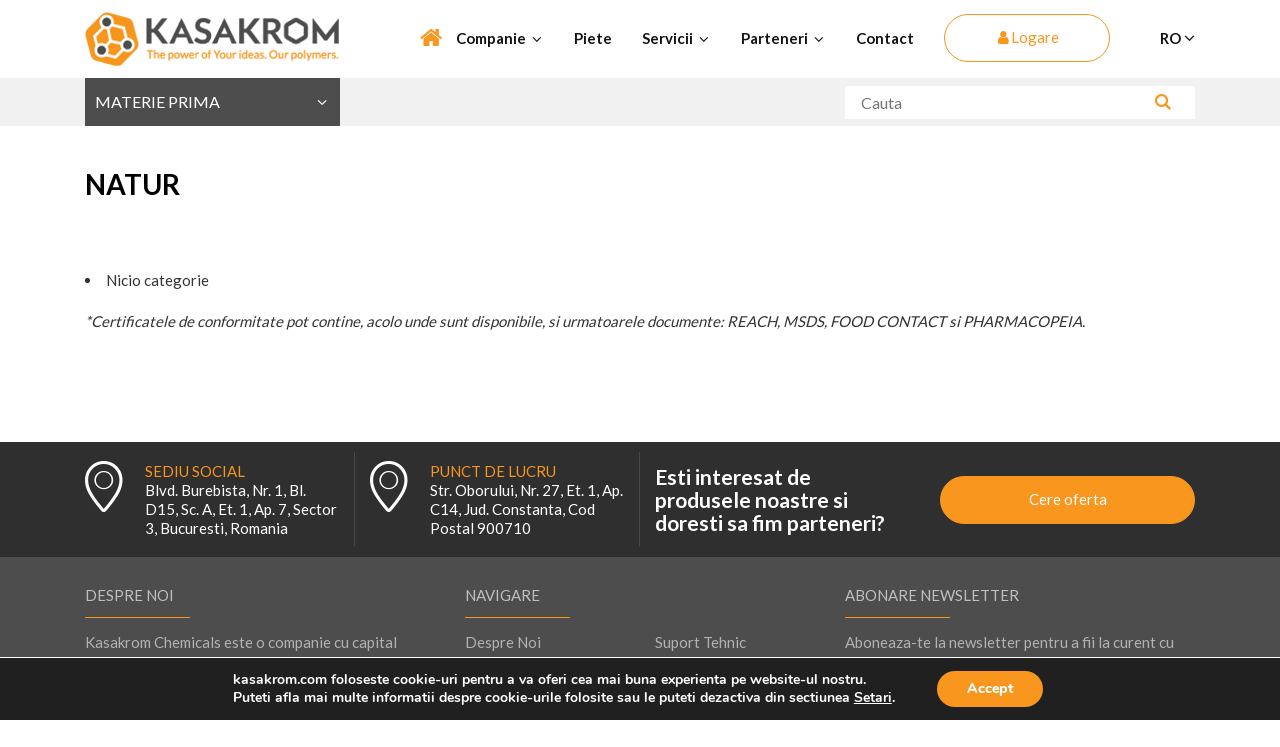

--- FILE ---
content_type: text/html; charset=UTF-8
request_url: http://www.kasakrom.com/product-category/natur-2/
body_size: 8132
content:
<!DOCTYPE html><html lang="ro-RO" prefix="og: http://ogp.me/ns#"><head><meta charset="UTF-8"><meta name="viewport" content="width=device-width, initial-scale=1, maximum-scale=1, user-scalable=no"><meta http-equiv="X-UA-Compatible" content="IE=edge,chrome=1"><link rel="shortcut icon" href="http://www.kasakrom.com/wp-content/themes/evx/favicon.ico"><link type="text/css" media="all" href="http://www.kasakrom.com/wp-content/cache/autoptimize/css/autoptimize_67273ecea8ca7a9c73937b16dc2075eb.css" rel="stylesheet" /><title>NATUR - Kasakrom</title><link rel="canonical" href="http://www.kasakrom.com/product-category/natur-2/" /><meta property="og:locale" content="ro_RO" /><meta property="og:type" content="object" /><meta property="og:title" content="NATUR - Kasakrom" /><meta property="og:url" content="http://www.kasakrom.com/product-category/natur-2/" /><meta property="og:site_name" content="Kasakrom" /><meta name="twitter:card" content="summary" /><meta name="twitter:title" content="NATUR - Kasakrom" /><link rel='dns-prefetch' href='//fonts.googleapis.com' /><link rel='dns-prefetch' href='//s.w.org' /><link rel='stylesheet' id='evx-gFonts-css'  href='https://fonts.googleapis.com/css?family=Lato:400,700,900' type='text/css' media='all' /><meta name="generator" content="WPML ver:3.6.0 stt:1,46;" /><style type="text/css" id="wp-custom-css">/*
Poți să-ți adaugi propriul CSS aici.

Dă clic pe iconul de ajutor de mai sus pentru a afla mai mult.
*/

@media only screen and (max-width: 767px) {
.Header__menu #menu-main-menu li .dropdown-menu li a, .Header__menu #menu-main-menu-en li .dropdown-menu li a {
    color: #141414!important;
}
}</style> <script>(function(w,d,s,l,i){w[l]=w[l]||[];w[l].push({'gtm.start':
new Date().getTime(),event:'gtm.js'});var f=d.getElementsByTagName(s)[0],
j=d.createElement(s),dl=l!='dataLayer'?'&l='+l:'';j.async=true;j.src=
'https://www.googletagmanager.com/gtm.js?id='+i+dl;f.parentNode.insertBefore(j,f);
})(window,document,'script','dataLayer','GTM-TPD93BT');</script> </head><body class="archive tax-product_category term-natur-2 term-94"><noscript><iframe src="https://www.googletagmanager.com/ns.html?id=GTM-TPD93BT"
height="0" width="0" style="display:none;visibility:hidden"></iframe></noscript><header class="Header" ><div class="Header__menu"><div class="container"><div class="row"><div class="col-sm-12"> <button type="button" class="navbar-toggle collapsed Header__menu--toggle" data-toggle="collapse" data-target="#navbar" aria-expanded="false" aria-controls="navbar"> <span class="sr-only">Toggle navigation</span> <span class="icon-bar"></span> <span class="icon-bar"></span> <span class="icon-bar"></span> </button><div class="Header__lang pull-right"><div class="dropdown"> <a class="dropdown-toggle text-uppercase" data-toggle="dropdown">ro <i class="icon-angle-down"></i></a><ul class="dropdown-menu"><li><a href="http://www.kasakrom.com/product-category/natur-2/">RO</a></li><li><a href="http://www.kasakrom.com/en/product-category/natur-en-2/">EN</a></li></ul></div></div> <a href="http://www.kasakrom.com" class="Header__logo" title="Kasakrom"><img src="http://www.kasakrom.com/wp-content/themes/evx/img/logo.png" width="254" height="54" alt="Kasakrom" class="logo img-responsive" /></a><a href="http://www.kasakrom.com" class="hidden-xs Header__home" title="Acasa"><i class="icon-home"></i></a><div class="visible-sm hidden clearfix"></div><div class="menuBack"></div><nav class="navbar  "><div id="navbar" class="collapse navbar-collapse nopad pull-right"> <a href="#" class="Menu__login-link btn btn-default" data-toggle="modal" data-target="#authModal" title="Logare"><i class="icon-user"></i><span>Logare</span></a> <a href="http://www.kasakrom.com" class="visible-xs hidden Header__home" title="Acasa"><i class="icon-home"></i></a><div class="menu-main-menu-container"><ul id="menu-main-menu" class="nav navbar-nav"><li class="menu-item-has-children dropdown"><a title="Companie" class="dropdown-toggle" href="#" data-toggle="dropdown" aria-haspopup="true">Companie <i class="icon-angle-down"></i></a><ul role="menu" class=" dropdown-menu"><li><a title="Despre noi" class="Header__nav-item" href="http://www.kasakrom.com/despre-noi/">Despre noi</a></li><li><a title="Istoric" class="Header__nav-item" href="http://www.kasakrom.com/istoric/">Istoric</a></li><li><a title="Echipa" class="Header__nav-item" href="http://www.kasakrom.com/echipa/">Echipa</a></li><li><a title="Depozite" class="Header__nav-item" href="http://www.kasakrom.com/depozite/">Depozite</a></li><li class="hidden"></li></ul></li><li><a title="Piete" class="Header__nav-item" href="http://www.kasakrom.com/piete">Piete</a></li><li class="menu-item-has-children dropdown"><a title="Servicii" class="dropdown-toggle" href="#" data-toggle="dropdown" aria-haspopup="true">Servicii <i class="icon-angle-down"></i></a><ul role="menu" class=" dropdown-menu"><li><a title="Consultanta de Afaceri" class="Header__nav-item" href="http://www.kasakrom.com/consultanta-de-afaceri/">Consultanta de Afaceri</a></li><li><a title="Suport Tehnic" class="Header__nav-item" href="http://www.kasakrom.com/suport-tehnic/">Suport Tehnic</a></li></ul></li><li class="menu-item-has-children dropdown"><a title="Parteneri" class="dropdown-toggle" href="#" data-toggle="dropdown" aria-haspopup="true">Parteneri <i class="icon-angle-down"></i></a><ul role="menu" class=" dropdown-menu"><li><a title="Clienti" class="Header__nav-item" href="http://www.kasakrom.com/clienti/">Clienti</a></li><li><a title="Furnizori" class="Header__nav-item" href="http://www.kasakrom.com/furnizori/">Furnizori</a></li></ul></li><li><a title="Contact" class="Header__nav-item" href="http://www.kasakrom.com/contact/">Contact</a></li></ul></div><div class="visible-xs"><div class="Header__search"><form role="search" method="get" class="searchform" action="http://www.kasakrom.com/" > <input type="text" value="" name="s" placeholder="Cauta" /> <button type="submit" ><i class="icon-search"></i></button></form></div></div></div></nav></div></div></div></div><div class="Header__material"><div class="container"><div class="row flex flex-vcenter"><div class="col-sm-5 col-md-3"><div class="Header__material-menu"> <a class="dropdown-toggle text-uppercase Header__material-btn" href="#" data-toggle="collapse" data-target="#Material__menu">Materie prima <i class="icon-angle-down pull-right"></i></a><div id="Material__menu" role="navigation" class="collapse" aria-expanded="false"><div class="menu-materie-prima-container"><ul id="menu-materie-prima" class="nav navbar-nav"><li class="menu-item-has-children dropdown"><a title="Polietilena (PE)" class="dropdown-toggle" href="#" data-toggle="dropdown" aria-haspopup="true">Polietilena (PE) <i class="icon-angle-down"></i></a><ul role="menu" class=" dropdown-menu"><li><a title="Polietilena de joasa densitate (LDPE)" class="Header__nav-item" href="http://www.kasakrom.com/product-category/polietilena-de-joasa-densitate-ldpe/">Polietilena de joasa densitate (LDPE)</a></li><li><a title="Polietilena liniara de joasa densitate (LLDPE)" class="Header__nav-item" href="http://www.kasakrom.com/product-category/polietilena-liniara-de-joasa-densitate-lldpe/">Polietilena liniara de joasa densitate (LLDPE)</a></li><li><a title="Polietilena liniara de joasa densitate metalocene (mLLDPE - C6)" class="Header__nav-item" href="http://www.kasakrom.com/product-category/polietilena-liniara-de-joasa-densitate-metalocene-mlldpe-c6/">Polietilena liniara de joasa densitate metalocene (mLLDPE &#8211; C6)</a></li><li><a title="Polietilena liniara de joasa densitate metalocene (mLLDPE - C8)" class="Header__nav-item" href="http://www.kasakrom.com/product-category/polietilena-liniara-de-joasa-densitate-metalocene-mlldpe-c8/">Polietilena liniara de joasa densitate metalocene (mLLDPE &#8211; C8)</a></li><li><a title="Polietilena de medie densitate (MDPE)" class="Header__nav-item" href="http://www.kasakrom.com/product-category/polietilena-de-medie-densitate-mdpe/">Polietilena de medie densitate (MDPE)</a></li><li><a title="Polietilena de inalta densitate (HDPE)" class="Header__nav-item" href="http://www.kasakrom.com/product-category/polietilena-de-inalta-densitate-hdpe/">Polietilena de inalta densitate (HDPE)</a></li></ul></li><li class="menu-item-has-children dropdown"><a title="Polipropilena (PP)" class="dropdown-toggle" href="#" data-toggle="dropdown" aria-haspopup="true">Polipropilena (PP) <i class="icon-angle-down"></i></a><ul role="menu" class=" dropdown-menu"><li><a title="Polipropilena homopolimer (PPH)" class="Header__nav-item" href="http://www.kasakrom.com/product-category/polipropilena-homopolimer/">Polipropilena homopolimer (PPH)</a></li><li><a title="Polipropilena copolimer (PPC)" class="Header__nav-item" href="http://www.kasakrom.com/product-category/polipropilena-copolimer/">Polipropilena copolimer (PPC)</a></li><li><a title="Polipropilena random copolimer (PPR)" class="Header__nav-item" href="http://www.kasakrom.com/product-category/polipropilena-random-copolimer/">Polipropilena random copolimer (PPR)</a></li></ul></li><li><a title="Polietilena tereftalata (PET)" class="Header__nav-item" href="http://www.kasakrom.com/product-category/polietilena-tereftalata-pet/">Polietilena tereftalata (PET)</a></li><li><a title="Policlorura de vinil (PVC)" class="Header__nav-item" href="http://www.kasakrom.com/product-category/policlorura-de-vinil-pvc/">Policlorura de vinil (PVC)</a></li><li class="menu-item-has-children dropdown"><a title="Polistiren (PS)" class="dropdown-toggle" href="#" data-toggle="dropdown" aria-haspopup="true">Polistiren (PS) <i class="icon-angle-down"></i></a><ul role="menu" class=" dropdown-menu"><li><a title="Polistiren Expandabil (EPS)" class="Header__nav-item" href="http://www.kasakrom.com/product-category/eps/">Polistiren Expandabil (EPS)</a></li><li><a title="Polistiren de Uz General (GPPS)" class="Header__nav-item" href="http://www.kasakrom.com/product-category/gpps/">Polistiren de Uz General (GPPS)</a></li><li><a title="Polistiren de Impact Ridicat (HIPS)" class="Header__nav-item" href="http://www.kasakrom.com/product-category/hips/">Polistiren de Impact Ridicat (HIPS)</a></li></ul></li><li class="menu-item-has-children dropdown"><a title="Filler" class="dropdown-toggle" href="#" data-toggle="dropdown" aria-haspopup="true">Filler <i class="icon-angle-down"></i></a><ul role="menu" class=" dropdown-menu"><li><a title="Filler Polietilena (PE)" class="Header__nav-item" href="http://www.kasakrom.com/product-category/pe/">Filler Polietilena (PE)</a></li><li><a title="Filler Polipropilena (PP)" class="Header__nav-item" href="http://www.kasakrom.com/product-category/pp/">Filler Polipropilena (PP)</a></li></ul></li><li><a title="Aditivi" class="Header__nav-item" href="http://www.kasakrom.com/product-category/aditivi/">Aditivi</a></li><li><a title="Regranulata" class="Header__nav-item" href="http://www.kasakrom.com/product-category/regranulata/">Regranulata</a></li></ul></div></div></div></div><div class="hidden-xs col-sm-4 col-sm-offset-5"><div class="Header__search"><form role="search" method="get" class="searchform" action="http://www.kasakrom.com/" > <input type="text" value="" name="s" placeholder="Cauta" /> <button type="submit" ><i class="icon-search"></i></button></form></div></div></div></div></div></header><section class="Product"><div class="container"><div class="row"><div class="col-sm-12"><div class="Page__heading flex flex-vcenter"><h1 class="text-uppercase">NATUR</h1></div></div><div class="col-sm-12"><div class="Product__description"></div></div><div class="col-sm-5"></div><div class="col-sm-12"><div class="Product__listing"><div class="row"><div class="col-sm-12"><li class="cat-item-none">Nicio categorie</li><p class="Product__info"><i> *Certificatele de conformitate pot contine, acolo unde sunt disponibile, si urmatoarele documente: REACH, MSDS, FOOD CONTACT si PHARMACOPEIA.</i></p></div></div></div></div></div></div></section><section class="Applications"></section><footer class="Footer"><div class="Footer__top"><div class="container"><div class="row flex flex-vcenter"><div class="col-sm-3"><div class="Footer__location"><p><span class="orange">SEDIU SOCIAL</span>Blvd. Burebista, Nr. 1, Bl. D15, Sc. A, Et. 1, Ap. 7, Sector 3, Bucuresti, Romania</p></div></div><div class="col-sm-3"><div class="Footer__location"><p><span class="orange">PUNCT DE LUCRU</span> Str. Oborului, Nr. 27, Et. 1, Ap. C14, Jud. Constanta, Cod Postal 900710</p></div></div><div class="col-sm-3"><h3>Esti interesat de produsele noastre si doresti sa fim parteneri?</h3></div><div class="col-sm-3"> <a href="#" class="btn btn-primary Footer__btn" data-toggle="modal" data-target="#cereOferta" title="Cere oferta">Cere oferta</a></div></div></div></div><div class="Footer__btm"><div class="container"><div class="row"><div class="col-sm-4"><h4 class="underline">Despre noi</h4><p>Kasakrom Chemicals este o companie cu capital integral privat romanesc specializata in distributia de polimeri.</p><div class="Footer__social"> <a href="https://www.facebook.com/Kasakrom-Chemicals-733082386841470/" class="Footer__social-link" title="Facebook" ><i class="icon-facebook"></i></a> <a href="https://www.linkedin.com/company/kasakrom" class="Footer__social-link" title="LinkedIn" ><i class="icon-linkedin"></i></a></div></div><div class="col-sm-4"><h4 class="underline">Navigare</h4><div class="Footer__navigation"><div class="row"><div class="col-xs-6"><ul class="Footer__menu"><li><a href="http://www.kasakrom.com/despre-noi" title="Despre Noi">Despre Noi</a></li><li><a href="http://www.kasakrom.com/istoric" title="Istoric">Istoric</a></li><li><a href="http://www.kasakrom.com/echipa" title="Echipa">Echipa</a></li><li><a href="http://www.kasakrom.com/depozite" title="Depozite">Depozite</a></li><li><a href="http://www.kasakrom.com/piete" title="Piete">Piete</a></li></ul></div><div class="col-xs-6"><ul class="Footer__menu"><li><a href="http://www.kasakrom.com/suport-tehnic" title="Suport Tehnic">Suport Tehnic</a></li><li><a href="http://www.kasakrom.com/clienti" title="Clienti">Clienti</a></li><li><a href="http://www.kasakrom.com/furnizori" title="Furnizori">Furnizori</a></li><li><a href="http://www.kasakrom.com/contact" title="Contact">Contact</a></li><li><a href="http://www.kasakrom.com/politica-de-confidentialitate" title="Politica de confidentialitate">Politica de confidentialitate</a></li><li><a href="#" data-toggle="modal" data-target="#authModal" title="Login">Login</a></li></ul></div></div></div></div><div class="col-sm-4"><h4 class="underline">Abonare newsletter</h4><p>Aboneaza-te la newsletter pentru a fii la curent cu ultimele tendinte ale pietei.</p><div class="Footer__subscribe"><form id="mc-embedded-subscribe-form" action="https://kasakrom.us14.list-manage.com/subscribe/post?u=2945d91c37eca01a78435baf4&amp;id=f6dc32651a" method="post" class="subscribe" > <input name="EMAIL" class="required email" id="mce-EMAIL" type="email" placeholder="Introdu adresa de email" /><div id="mce-responses" class="clear"><div class="response" id="mce-error-response" style="display:none"></div><div class="response" id="mce-success-response" style="display:none"></div></div><div style="position: absolute; left: -5000px;" aria-hidden="true"> <input type="text" name="b_2945d91c37eca01a78435baf4_f6dc32651a" tabindex="-1" value=""></div> <button type="submit" name="subscribe" id="mc-embedded-subscribe"><i class="icon-right-dir"></i></button></form> <script type='text/javascript' src='//s3.amazonaws.com/downloads.mailchimp.com/js/mc-validate.js'></script> <script type='text/javascript'>(function ($) {
        window.fnames = new Array();
        window.ftypes = new Array();
        fnames[0] = 'EMAIL';
        ftypes[0] = 'email';
        fnames[1] = 'FNAME';
        ftypes[1] = 'text';
        fnames[2] = 'LNAME';
        ftypes[2] = 'text';
        /*
         * Translated default messages for the $ validation plugin.
         * Locale: RO
         */
        $.extend($.validator.messages, {
            required: "Acest câmp este obligatoriu.",
            remote: "Te rugăm să completezi acest câmp.",
            email: "Te rugăm să introduci o adresă de email validă",
            url: "Te rugăm sa introduci o adresă URL validă.",
            date: "Te rugăm să introduci o dată corectă.",
            dateISO: "Te rugăm să introduci o dată (ISO) corectă.",
            number: "Te rugăm să introduci un număr întreg valid.",
            digits: "Te rugăm să introduci doar cifre.",
            creditcard: "Te rugăm să introduci un numar de carte de credit valid.",
            equalTo: "Te rugăm să reintroduci valoarea.",
            accept: "Te rugăm să introduci o valoare cu o extensie validă.",
            maxlength: $.validator.format("Te rugăm să nu introduci mai mult de {0} caractere."),
            minlength: $.validator.format("Te rugăm să introduci cel puțin {0} caractere."),
            rangelength: $.validator.format("Te rugăm să introduci o valoare între {0} și {1} caractere."),
            range: $.validator.format("Te rugăm să introduci o valoare între {0} și {1}."),
            max: $.validator.format("Te rugăm să introduci o valoare egal sau mai mică decât {0}."),
            min: $.validator.format("Te rugăm să introduci o valoare egal sau mai mare decât {0}.")
        });
    }(jQuery));
    var $mcj = jQuery.noConflict(true);</script> </div><div class="text-left"><i class="icon-info-circled"></i> Kasakrom pretuieste si respecta intimitatea ta. Pentru mai multe informatii, citeste <a href="/politica-de-confidentialitate">Politica de confidentialitate.</a></div></div></div></div></div></footer><section class="copyright"><div class="container"><div class="row"><div class="col-sm-7"><div class="copy-text"><p>Copyright &copy; 2026 Kasakrom&nbsp;|&nbsp; <a href="http://www.kasakrom.com/termeni-si-conditii" title="Termeni si conditii">Termeni si conditii</a>&nbsp;|&nbsp; <a href="http://www.kasakrom.com/politica-de-confidentialitate" title="Politica de confidentialitate">Politica de confidentialitate&nbsp;|&nbsp; <a href="http://www.kasakrom.com/politica-cookies" title="Politica cookies">Politica cookies</a></p></div></div><div class="col-sm-5"><div id="evonomix"><p><a href="http://www.evonomix.com" title="Evonomix: Business Transformation Services"><span>a piece of <em>evonomix's</em> DNA</span><i class="icon-evx"></i></a></p></div></div></div></div></section><div class="modal fade" id="authModal" tabindex="-1" role="dialog"><div class="modal-dialog" role="document"><div class="modal-content clearfix"><div class="modal-header"> <button type="button" class="close" data-dismiss="modal" aria-label="Close"><span aria-hidden="true">&times;</span></button><h4 class="modal-title">Autentificare</h4></div><div class="modal-body"><div class="col-sm-12"><form id="login" class="Form Valid_form ajax-auth" action="login" method="post"><p class="status"></p> <input type="hidden" id="security" name="security" value="1f69db4edc" /><input type="hidden" name="_wp_http_referer" value="/product-category/natur-2/" /><fieldset> <label for="username" class="Form__Label text-uppercase text-darkblue">Email</label> <input id="username" type="text" class="validate[required]" name="username" /></fieldset><fieldset> <label for="password" class="Form__Label text-uppercase text-darkblue">Parola</label> <input id="password" type="password" class="validate[required]" name="password" /></fieldset><fieldset> <a id="pop_forgot" href="#forgot_password" class="link-underline">Ti-ai pierdut parola?</a> <input class="btn btn-primary" type="submit" value="Autentificare" /></fieldset></form><form id="forgot_password" class="Form Valid_form clearfix" action="forgot_password" method="post"><p></p><h4 class="text-uppercase text-darkblue">Recupereaza-ti parola</h4> <a class="close_forgot text-darkblue" href="#login"><i class="icon-left"></i> Inapoi</a><p class="status text-darkblue"></p> <input type="hidden" id="forgotsecurity" name="forgotsecurity" value="662a3caaff" /><input type="hidden" name="_wp_http_referer" value="/product-category/natur-2/" /> <label for="forgotUser" class="text-uppercase text-darkblue">Utilizator sau email</label> <input id="forgotUser" type="text" class="transition validate[required]" name="forgotUser" /> <input class="btn btn-primary" type="submit" value="Recupereaza parola"></form></div><div class="clearfix"></div></div></div></div></div><div class="modal fade" id="cereOferta" tabindex="-1" role="dialog"><div class="modal-dialog" role="document"><div class="modal-content clearfix"><div class="modal-header"> <button type="button" class="close" data-dismiss="modal" aria-label="Close"><span aria-hidden="true">&times;</span></button><h2 class="modal-title text-center">Cere oferta</h2></div><div class="modal-body"><div class="col-sm-12"><div role="form" class="wpcf7" id="wpcf7-f364-o1" lang="ro-RO" dir="ltr"><div class="screen-reader-response"></div><form action="/product-category/natur-2/#wpcf7-f364-o1" method="post" class="wpcf7-form" novalidate="novalidate"><div style="display: none;"> <input type="hidden" name="_wpcf7" value="364" /> <input type="hidden" name="_wpcf7_version" value="4.8" /> <input type="hidden" name="_wpcf7_locale" value="ro_RO" /> <input type="hidden" name="_wpcf7_unit_tag" value="wpcf7-f364-o1" /> <input type="hidden" name="_wpcf7_container_post" value="0" /> <input type="hidden" name="_wpcf7_nonce" value="c71ca978de" /></div><p><label> Nume*<br /> <span class="wpcf7-form-control-wrap your-name"><input type="text" name="your-name" value="" size="40" class="wpcf7-form-control wpcf7-text wpcf7-validates-as-required form-control" aria-required="true" aria-invalid="false" /></span> </label></p><p><label> Email*<br /> <span class="wpcf7-form-control-wrap your-email"><input type="email" name="your-email" value="" size="40" class="wpcf7-form-control wpcf7-text wpcf7-email wpcf7-validates-as-required wpcf7-validates-as-email form-control" aria-required="true" aria-invalid="false" /></span> </label></p><p><label> Mesajul tau<br /> <span class="wpcf7-form-control-wrap your-message"><textarea name="your-message" cols="40" rows="3" class="wpcf7-form-control wpcf7-textarea form-control" aria-invalid="false"></textarea></span> </label></p><p class="fz12"><i class="icon-info-circled"></i> Dupa expedierea acestui mesaj, compania KASAKROM CHEMICALS S.R.L va procesa datele dumneavoastra, in scopul rezolvarii cererii dumneavoastra, in baza unui interes legitim. Pentru mai multe informatii, consultati <a href="/politica-de-confidentialitate" title="Politica de confidentialitate">Principiile privind prelucrarea datelor cu caracter personal</a>.</p><p><input type="submit" value="Trimite" class="wpcf7-form-control wpcf7-submit btn btn-primary" /></p><div class="wpcf7-response-output wpcf7-display-none"></div></form></div></div><div class="clearfix"></div></div></div></div></div><div id="moove_gdpr_cookie_info_bar" class="moove-gdpr-info-bar-hidden moove-gdpr-align-center moove-gdpr-dark-scheme"><div class="moove-gdpr-info-bar-container"><div class="moove-gdpr-info-bar-content"><div class="moove-gdpr-cookie-notice"><p>kasakrom.com foloseste cookie-uri pentru a va oferi cea mai buna experienta pe website-ul nostru.</p><p>Puteti afla mai multe informatii despre cookie-urile folosite sau le puteti dezactiva din sectiunea <span data-href="#moove_gdpr_cookie_modal" class="change-settings-button">Setari</span>.</p></div><div class="moove-gdpr-button-holder"> <button class="mgbutton moove-gdpr-infobar-allow-all" rel="nofollow">Accept</button></div></div></div></div>  <script type='text/javascript'>/*  */
var wpcf7 = {"apiSettings":{"root":"http:\/\/www.kasakrom.com\/wp-json\/","namespace":"contact-form-7\/v1"},"recaptcha":{"messages":{"empty":"Te rog dovede\u0219te c\u0103 nu e\u0219ti un robot."}},"cached":"1"};
/*  */</script> <script type='text/javascript'>/*  */
var ajax_object = {"ajax_url":"http:\/\/www.kasakrom.com\/wp-admin\/admin-ajax.php","redirecturl":"http:\/\/www.kasakrom.com","loadingmessage":"Se trimit datele, te rugam sa astepti..."};
/*  */</script> <script type='text/javascript'>/*  */
var moove_frontend_gdpr_scripts = {"ajaxurl":"http:\/\/www.kasakrom.com\/wp-admin\/admin-ajax.php","post_id":"","plugin_dir":"http:\/\/www.kasakrom.com\/wp-content\/plugins\/gdpr-cookie-compliance","is_page":"","is_single":"","current_user":"0"};
/*  */</script> <script type='text/javascript'>/*  */
var icl_vars = {"current_language":"ro","icl_home":"http:\/\/www.kasakrom.com\/","ajax_url":"http:\/\/www.kasakrom.com\/wp-admin\/admin-ajax.php","url_type":"1"};
/*  */</script> <button data-href="#moove_gdpr_cookie_modal" id="moove_gdpr_save_popup_settings_button" style='display: none; bottom: 20px; left: 20px;'> <span class="moove_gdpr_icon"><i class="moovegdpr-advanced"></i></span> <span class="moove_gdpr_text">Setari cookie-uri</span> </button><style>#moove_gdpr_save_popup_settings_button{background-color:#373737!important;color:#f8961d!important}#moove_gdpr_save_popup_settings_button:hover{background-color:#000!important}#moove_gdpr_cookie_info_bar .moove-gdpr-info-bar-container .moove-gdpr-info-bar-content a.mgbutton,#moove_gdpr_cookie_info_bar .moove-gdpr-info-bar-container .moove-gdpr-info-bar-content button.mgbutton{background-color:#f8961d!important}#moove_gdpr_cookie_modal .moove-gdpr-modal-content .moove-gdpr-modal-footer-content .moove-gdpr-button-holder a.mgbutton,#moove_gdpr_cookie_modal .moove-gdpr-modal-content .moove-gdpr-modal-footer-content .moove-gdpr-button-holder button.mgbutton{background-color:#f8961d!important;border-color:#f8961d!important}#moove_gdpr_cookie_modal .moove-gdpr-modal-content .moove-gdpr-modal-footer-content .moove-gdpr-button-holder a.mgbutton:hover,#moove_gdpr_cookie_modal .moove-gdpr-modal-content .moove-gdpr-modal-footer-content .moove-gdpr-button-holder button.mgbutton:hover{background-color:#fff!important;color:#f8961d!important}#moove_gdpr_cookie_modal .moove-gdpr-modal-content .moove-gdpr-modal-close i{background-color:#f8961d!important;border:1px solid #f8961d!important}#moove_gdpr_cookie_modal .gdpr-acc-link{line-height:0;font-size:0;color:transparent}#moove_gdpr_cookie_modal .moove-gdpr-modal-content .moove-gdpr-modal-close:hover i,#moove_gdpr_cookie_modal .moove-gdpr-modal-content .moove-gdpr-modal-left-content #moove-gdpr-menu li a,#moove_gdpr_cookie_modal .moove-gdpr-modal-content .moove-gdpr-modal-left-content #moove-gdpr-menu li button,#moove_gdpr_cookie_modal .moove-gdpr-modal-content .moove-gdpr-modal-left-content #moove-gdpr-menu li button i,#moove_gdpr_cookie_modal .moove-gdpr-modal-content .moove-gdpr-modal-left-content #moove-gdpr-menu li a i,#moove_gdpr_cookie_modal .moove-gdpr-modal-content .moove-gdpr-tab-main .moove-gdpr-tab-main-conent a:hover,#moove_gdpr_cookie_info_bar.moove-gdpr-dark-scheme .moove-gdpr-info-bar-container .moove-gdpr-info-bar-content a.mgbutton:hover,#moove_gdpr_cookie_info_bar.moove-gdpr-dark-scheme .moove-gdpr-info-bar-container .moove-gdpr-info-bar-content button.mgbutton:hover,#moove_gdpr_cookie_info_bar.moove-gdpr-dark-scheme .moove-gdpr-info-bar-container .moove-gdpr-info-bar-content a:hover,#moove_gdpr_cookie_info_bar.moove-gdpr-dark-scheme .moove-gdpr-info-bar-container .moove-gdpr-info-bar-content button:hover,#moove_gdpr_cookie_info_bar.moove-gdpr-dark-scheme .moove-gdpr-info-bar-container .moove-gdpr-info-bar-content span.change-settings-button:hover{color:#f8961d!important}#moove_gdpr_cookie_modal .moove-gdpr-modal-content .moove-gdpr-modal-left-content #moove-gdpr-menu li.menu-item-selected a,#moove_gdpr_cookie_modal .moove-gdpr-modal-content .moove-gdpr-modal-left-content #moove-gdpr-menu li.menu-item-selected button{color:#000!important}#moove_gdpr_cookie_modal .moove-gdpr-modal-content .moove-gdpr-modal-left-content #moove-gdpr-menu li.menu-item-selected a i,#moove_gdpr_cookie_modal .moove-gdpr-modal-content .moove-gdpr-modal-left-content #moove-gdpr-menu li.menu-item-selected button i{color:#000!important}#moove_gdpr_cookie_modal.lity-hide{display:none}</style><div id="moove_gdpr_cookie_modal" class="lity-hide"><div class="moove-gdpr-modal-content moove-clearfix logo-position-left moove_gdpr_modal_theme_v1"> <a href="#" class="moove-gdpr-modal-close" rel="nofollow"><i class="moovegdpr-arrow-close"></i></a><div class="moove-gdpr-modal-left-content"><div class="moove-gdpr-company-logo-holder"> <img src="http://www.kasakrom.com/wp-content/uploads/2018/07/kasakrom.png" alt="" class="img-responsive" /></div><ul id="moove-gdpr-menu"><li class="menu-item-on menu-item-privacy_overview menu-item-selected"> <button data-href="#privacy_overview" class="moove-gdpr-tab-nav"><i class="moovegdpr-privacy-overview"></i> <span>Despre cookie-uri</span></button></li><li class="menu-item-strict-necesarry-cookies menu-item-off"> <button data-href="#strict-necesarry-cookies" class="moove-gdpr-tab-nav"><i class="moovegdpr-strict-necessary"></i> <span>Cookie-urile strict necesare</span></button></li><li class="menu-item-moreinfo menu-item-off"> <button data-href="#cookie_policy_modal" class="moove-gdpr-tab-nav" rel="nofollow"><i class="moovegdpr-policy"></i> <span>Politica de cookie-uri</span></button></li></ul><div class="moove-gdpr-branding-cnt"></div></div><div class="moove-gdpr-modal-right-content"><div class="moove-gdpr-modal-title"></div><div class="main-modal-content"><div class="moove-gdpr-tab-content"><div id="privacy_overview" class="moove-gdpr-tab-main"><h3 class="tab-title">Despre cookie-uri</h3><div class="moove-gdpr-tab-main-conent"><p>Acest site utilizeaza cookie-uri pentru a va oferi cea mai buna experienta de utilizare posibila. Informatiile cookie sunt stocate in browserul dvs. si efectueaza functii precum recunoasterea dvs. atunci cand va intoarceti pe site-ul nostru si ajuta echipa noastra sa inteleaga ce sectiuni ale site-ului le gasiti cele mai interesante si mai utile.</p><p>Puteti ajusta toate setarile cookie-ului prin navigarea din partea stanga.</p></div></div><div id="strict-necesarry-cookies" class="moove-gdpr-tab-main" style="display:none"><h3 class="tab-title">Cookie-urile strict necesare</h3><div class="moove-gdpr-tab-main-conent"><p>Cookie-urile strict necesare ar trebui sa fie activate in orice moment astfel incat sa putem salva preferintele pentru setarile cookie-urilor.<br /> Acest site utilizeaza Google Analytics pentru a colecta informatii anonime, cum ar fi numarul de vizitatori pe site si cele mai populare pagini.</p><div class="moove-gdpr-status-bar gdpr-checkbox-disabled checkbox-selected"><form><fieldset> <label class="switch"> <span class='gdpr-acc-link'>disable</span> <input type="checkbox" disabled checked="checked"  value="check" id="moove_gdpr_strict_cookies"> <span class="slider round" data-text-enable="Activeaza" data-text-disabled="Dezactiveaza"></span> </label></fieldset></form></div><div class="moove-gdpr-tab-main-conent moove-gdpr-strict-warning-message" style="margin-top: 10px;"><p>Daca dezactivati acest modul cookie, nu va vom putea salva preferintele. Aceasta inseamna ca de fiecare data cand vizitati acest site va trebui sa activati sau sa dezactivati cookie-urile din nou.</p></div></div></div><div id="cookie_policy_modal" class="moove-gdpr-tab-main" style="display:none"><h3 class="tab-title">Politica de cookie-uri</h3><div class="moove-gdpr-tab-main-conent"><p>Mai multe informatii despre <a href="/politica-de-confidentialitate" target="_blank" rel="noopener">Politica de confidentialitate</a></p></div></div></div></div><div class="moove-gdpr-modal-footer-content"><div class="moove-gdpr-button-holder"> <button class="mgbutton moove-gdpr-modal-allow-all button-visible" rel="nofollow">Activeaza cookie-urile</button> <button class="mgbutton moove-gdpr-modal-save-settings button-visible" rel="nofollow">Salveaza modificarile</button></div></div></div><div class="moove-clearfix"></div></div></div>  <script type="text/javascript" defer src="http://www.kasakrom.com/wp-content/cache/autoptimize/js/autoptimize_3110d6010aa754c3a5eb2774e9d7d90c.js"></script></body></html>
<!-- Performance optimized by W3 Total Cache. Learn more: https://www.w3-edge.com/products/

Page Caching using disk

 Served from: www.kasakrom.com @ 2026-01-21 17:14:45 by W3 Total Cache -->

--- FILE ---
content_type: application/javascript
request_url: http://www.kasakrom.com/wp-content/cache/autoptimize/js/autoptimize_3110d6010aa754c3a5eb2774e9d7d90c.js
body_size: 180438
content:

/*! jQuery v2.2.4 | (c) jQuery Foundation | jquery.org/license */
!function(a,b){"object"==typeof module&&"object"==typeof module.exports?module.exports=a.document?b(a,!0):function(a){if(!a.document)throw new Error("jQuery requires a window with a document");return b(a)}:b(a)}("undefined"!=typeof window?window:this,function(a,b){var c=[],d=a.document,e=c.slice,f=c.concat,g=c.push,h=c.indexOf,i={},j=i.toString,k=i.hasOwnProperty,l={},m="2.2.4",n=function(a,b){return new n.fn.init(a,b)},o=/^[\s\uFEFF\xA0]+|[\s\uFEFF\xA0]+$/g,p=/^-ms-/,q=/-([\da-z])/gi,r=function(a,b){return b.toUpperCase()};n.fn=n.prototype={jquery:m,constructor:n,selector:"",length:0,toArray:function(){return e.call(this)},get:function(a){return null!=a?0>a?this[a+this.length]:this[a]:e.call(this)},pushStack:function(a){var b=n.merge(this.constructor(),a);return b.prevObject=this,b.context=this.context,b},each:function(a){return n.each(this,a)},map:function(a){return this.pushStack(n.map(this,function(b,c){return a.call(b,c,b)}))},slice:function(){return this.pushStack(e.apply(this,arguments))},first:function(){return this.eq(0)},last:function(){return this.eq(-1)},eq:function(a){var b=this.length,c=+a+(0>a?b:0);return this.pushStack(c>=0&&b>c?[this[c]]:[])},end:function(){return this.prevObject||this.constructor()},push:g,sort:c.sort,splice:c.splice},n.extend=n.fn.extend=function(){var a,b,c,d,e,f,g=arguments[0]||{},h=1,i=arguments.length,j=!1;for("boolean"==typeof g&&(j=g,g=arguments[h]||{},h++),"object"==typeof g||n.isFunction(g)||(g={}),h===i&&(g=this,h--);i>h;h++)if(null!=(a=arguments[h]))for(b in a)c=g[b],d=a[b],g!==d&&(j&&d&&(n.isPlainObject(d)||(e=n.isArray(d)))?(e?(e=!1,f=c&&n.isArray(c)?c:[]):f=c&&n.isPlainObject(c)?c:{},g[b]=n.extend(j,f,d)):void 0!==d&&(g[b]=d));return g},n.extend({expando:"jQuery"+(m+Math.random()).replace(/\D/g,""),isReady:!0,error:function(a){throw new Error(a)},noop:function(){},isFunction:function(a){return"function"===n.type(a)},isArray:Array.isArray,isWindow:function(a){return null!=a&&a===a.window},isNumeric:function(a){var b=a&&a.toString();return!n.isArray(a)&&b-parseFloat(b)+1>=0},isPlainObject:function(a){var b;if("object"!==n.type(a)||a.nodeType||n.isWindow(a))return!1;if(a.constructor&&!k.call(a,"constructor")&&!k.call(a.constructor.prototype||{},"isPrototypeOf"))return!1;for(b in a);return void 0===b||k.call(a,b)},isEmptyObject:function(a){var b;for(b in a)return!1;return!0},type:function(a){return null==a?a+"":"object"==typeof a||"function"==typeof a?i[j.call(a)]||"object":typeof a},globalEval:function(a){var b,c=eval;a=n.trim(a),a&&(1===a.indexOf("use strict")?(b=d.createElement("script"),b.text=a,d.head.appendChild(b).parentNode.removeChild(b)):c(a))},camelCase:function(a){return a.replace(p,"ms-").replace(q,r)},nodeName:function(a,b){return a.nodeName&&a.nodeName.toLowerCase()===b.toLowerCase()},each:function(a,b){var c,d=0;if(s(a)){for(c=a.length;c>d;d++)if(b.call(a[d],d,a[d])===!1)break}else for(d in a)if(b.call(a[d],d,a[d])===!1)break;return a},trim:function(a){return null==a?"":(a+"").replace(o,"")},makeArray:function(a,b){var c=b||[];return null!=a&&(s(Object(a))?n.merge(c,"string"==typeof a?[a]:a):g.call(c,a)),c},inArray:function(a,b,c){return null==b?-1:h.call(b,a,c)},merge:function(a,b){for(var c=+b.length,d=0,e=a.length;c>d;d++)a[e++]=b[d];return a.length=e,a},grep:function(a,b,c){for(var d,e=[],f=0,g=a.length,h=!c;g>f;f++)d=!b(a[f],f),d!==h&&e.push(a[f]);return e},map:function(a,b,c){var d,e,g=0,h=[];if(s(a))for(d=a.length;d>g;g++)e=b(a[g],g,c),null!=e&&h.push(e);else for(g in a)e=b(a[g],g,c),null!=e&&h.push(e);return f.apply([],h)},guid:1,proxy:function(a,b){var c,d,f;return"string"==typeof b&&(c=a[b],b=a,a=c),n.isFunction(a)?(d=e.call(arguments,2),f=function(){return a.apply(b||this,d.concat(e.call(arguments)))},f.guid=a.guid=a.guid||n.guid++,f):void 0},now:Date.now,support:l}),"function"==typeof Symbol&&(n.fn[Symbol.iterator]=c[Symbol.iterator]),n.each("Boolean Number String Function Array Date RegExp Object Error Symbol".split(" "),function(a,b){i["[object "+b+"]"]=b.toLowerCase()});function s(a){var b=!!a&&"length"in a&&a.length,c=n.type(a);return"function"===c||n.isWindow(a)?!1:"array"===c||0===b||"number"==typeof b&&b>0&&b-1 in a}var t=function(a){var b,c,d,e,f,g,h,i,j,k,l,m,n,o,p,q,r,s,t,u="sizzle"+1*new Date,v=a.document,w=0,x=0,y=ga(),z=ga(),A=ga(),B=function(a,b){return a===b&&(l=!0),0},C=1<<31,D={}.hasOwnProperty,E=[],F=E.pop,G=E.push,H=E.push,I=E.slice,J=function(a,b){for(var c=0,d=a.length;d>c;c++)if(a[c]===b)return c;return-1},K="checked|selected|async|autofocus|autoplay|controls|defer|disabled|hidden|ismap|loop|multiple|open|readonly|required|scoped",L="[\\x20\\t\\r\\n\\f]",M="(?:\\\\.|[\\w-]|[^\\x00-\\xa0])+",N="\\["+L+"*("+M+")(?:"+L+"*([*^$|!~]?=)"+L+"*(?:'((?:\\\\.|[^\\\\'])*)'|\"((?:\\\\.|[^\\\\\"])*)\"|("+M+"))|)"+L+"*\\]",O=":("+M+")(?:\\((('((?:\\\\.|[^\\\\'])*)'|\"((?:\\\\.|[^\\\\\"])*)\")|((?:\\\\.|[^\\\\()[\\]]|"+N+")*)|.*)\\)|)",P=new RegExp(L+"+","g"),Q=new RegExp("^"+L+"+|((?:^|[^\\\\])(?:\\\\.)*)"+L+"+$","g"),R=new RegExp("^"+L+"*,"+L+"*"),S=new RegExp("^"+L+"*([>+~]|"+L+")"+L+"*"),T=new RegExp("="+L+"*([^\\]'\"]*?)"+L+"*\\]","g"),U=new RegExp(O),V=new RegExp("^"+M+"$"),W={ID:new RegExp("^#("+M+")"),CLASS:new RegExp("^\\.("+M+")"),TAG:new RegExp("^("+M+"|[*])"),ATTR:new RegExp("^"+N),PSEUDO:new RegExp("^"+O),CHILD:new RegExp("^:(only|first|last|nth|nth-last)-(child|of-type)(?:\\("+L+"*(even|odd|(([+-]|)(\\d*)n|)"+L+"*(?:([+-]|)"+L+"*(\\d+)|))"+L+"*\\)|)","i"),bool:new RegExp("^(?:"+K+")$","i"),needsContext:new RegExp("^"+L+"*[>+~]|:(even|odd|eq|gt|lt|nth|first|last)(?:\\("+L+"*((?:-\\d)?\\d*)"+L+"*\\)|)(?=[^-]|$)","i")},X=/^(?:input|select|textarea|button)$/i,Y=/^h\d$/i,Z=/^[^{]+\{\s*\[native \w/,$=/^(?:#([\w-]+)|(\w+)|\.([\w-]+))$/,_=/[+~]/,aa=/'|\\/g,ba=new RegExp("\\\\([\\da-f]{1,6}"+L+"?|("+L+")|.)","ig"),ca=function(a,b,c){var d="0x"+b-65536;return d!==d||c?b:0>d?String.fromCharCode(d+65536):String.fromCharCode(d>>10|55296,1023&d|56320)},da=function(){m()};try{H.apply(E=I.call(v.childNodes),v.childNodes),E[v.childNodes.length].nodeType}catch(ea){H={apply:E.length?function(a,b){G.apply(a,I.call(b))}:function(a,b){var c=a.length,d=0;while(a[c++]=b[d++]);a.length=c-1}}}function fa(a,b,d,e){var f,h,j,k,l,o,r,s,w=b&&b.ownerDocument,x=b?b.nodeType:9;if(d=d||[],"string"!=typeof a||!a||1!==x&&9!==x&&11!==x)return d;if(!e&&((b?b.ownerDocument||b:v)!==n&&m(b),b=b||n,p)){if(11!==x&&(o=$.exec(a)))if(f=o[1]){if(9===x){if(!(j=b.getElementById(f)))return d;if(j.id===f)return d.push(j),d}else if(w&&(j=w.getElementById(f))&&t(b,j)&&j.id===f)return d.push(j),d}else{if(o[2])return H.apply(d,b.getElementsByTagName(a)),d;if((f=o[3])&&c.getElementsByClassName&&b.getElementsByClassName)return H.apply(d,b.getElementsByClassName(f)),d}if(c.qsa&&!A[a+" "]&&(!q||!q.test(a))){if(1!==x)w=b,s=a;else if("object"!==b.nodeName.toLowerCase()){(k=b.getAttribute("id"))?k=k.replace(aa,"\\$&"):b.setAttribute("id",k=u),r=g(a),h=r.length,l=V.test(k)?"#"+k:"[id='"+k+"']";while(h--)r[h]=l+" "+qa(r[h]);s=r.join(","),w=_.test(a)&&oa(b.parentNode)||b}if(s)try{return H.apply(d,w.querySelectorAll(s)),d}catch(y){}finally{k===u&&b.removeAttribute("id")}}}return i(a.replace(Q,"$1"),b,d,e)}function ga(){var a=[];function b(c,e){return a.push(c+" ")>d.cacheLength&&delete b[a.shift()],b[c+" "]=e}return b}function ha(a){return a[u]=!0,a}function ia(a){var b=n.createElement("div");try{return!!a(b)}catch(c){return!1}finally{b.parentNode&&b.parentNode.removeChild(b),b=null}}function ja(a,b){var c=a.split("|"),e=c.length;while(e--)d.attrHandle[c[e]]=b}function ka(a,b){var c=b&&a,d=c&&1===a.nodeType&&1===b.nodeType&&(~b.sourceIndex||C)-(~a.sourceIndex||C);if(d)return d;if(c)while(c=c.nextSibling)if(c===b)return-1;return a?1:-1}function la(a){return function(b){var c=b.nodeName.toLowerCase();return"input"===c&&b.type===a}}function ma(a){return function(b){var c=b.nodeName.toLowerCase();return("input"===c||"button"===c)&&b.type===a}}function na(a){return ha(function(b){return b=+b,ha(function(c,d){var e,f=a([],c.length,b),g=f.length;while(g--)c[e=f[g]]&&(c[e]=!(d[e]=c[e]))})})}function oa(a){return a&&"undefined"!=typeof a.getElementsByTagName&&a}c=fa.support={},f=fa.isXML=function(a){var b=a&&(a.ownerDocument||a).documentElement;return b?"HTML"!==b.nodeName:!1},m=fa.setDocument=function(a){var b,e,g=a?a.ownerDocument||a:v;return g!==n&&9===g.nodeType&&g.documentElement?(n=g,o=n.documentElement,p=!f(n),(e=n.defaultView)&&e.top!==e&&(e.addEventListener?e.addEventListener("unload",da,!1):e.attachEvent&&e.attachEvent("onunload",da)),c.attributes=ia(function(a){return a.className="i",!a.getAttribute("className")}),c.getElementsByTagName=ia(function(a){return a.appendChild(n.createComment("")),!a.getElementsByTagName("*").length}),c.getElementsByClassName=Z.test(n.getElementsByClassName),c.getById=ia(function(a){return o.appendChild(a).id=u,!n.getElementsByName||!n.getElementsByName(u).length}),c.getById?(d.find.ID=function(a,b){if("undefined"!=typeof b.getElementById&&p){var c=b.getElementById(a);return c?[c]:[]}},d.filter.ID=function(a){var b=a.replace(ba,ca);return function(a){return a.getAttribute("id")===b}}):(delete d.find.ID,d.filter.ID=function(a){var b=a.replace(ba,ca);return function(a){var c="undefined"!=typeof a.getAttributeNode&&a.getAttributeNode("id");return c&&c.value===b}}),d.find.TAG=c.getElementsByTagName?function(a,b){return"undefined"!=typeof b.getElementsByTagName?b.getElementsByTagName(a):c.qsa?b.querySelectorAll(a):void 0}:function(a,b){var c,d=[],e=0,f=b.getElementsByTagName(a);if("*"===a){while(c=f[e++])1===c.nodeType&&d.push(c);return d}return f},d.find.CLASS=c.getElementsByClassName&&function(a,b){return"undefined"!=typeof b.getElementsByClassName&&p?b.getElementsByClassName(a):void 0},r=[],q=[],(c.qsa=Z.test(n.querySelectorAll))&&(ia(function(a){o.appendChild(a).innerHTML="<a id='"+u+"'></a><select id='"+u+"-\r\\' msallowcapture=''><option selected=''></option></select>",a.querySelectorAll("[msallowcapture^='']").length&&q.push("[*^$]="+L+"*(?:''|\"\")"),a.querySelectorAll("[selected]").length||q.push("\\["+L+"*(?:value|"+K+")"),a.querySelectorAll("[id~="+u+"-]").length||q.push("~="),a.querySelectorAll(":checked").length||q.push(":checked"),a.querySelectorAll("a#"+u+"+*").length||q.push(".#.+[+~]")}),ia(function(a){var b=n.createElement("input");b.setAttribute("type","hidden"),a.appendChild(b).setAttribute("name","D"),a.querySelectorAll("[name=d]").length&&q.push("name"+L+"*[*^$|!~]?="),a.querySelectorAll(":enabled").length||q.push(":enabled",":disabled"),a.querySelectorAll("*,:x"),q.push(",.*:")})),(c.matchesSelector=Z.test(s=o.matches||o.webkitMatchesSelector||o.mozMatchesSelector||o.oMatchesSelector||o.msMatchesSelector))&&ia(function(a){c.disconnectedMatch=s.call(a,"div"),s.call(a,"[s!='']:x"),r.push("!=",O)}),q=q.length&&new RegExp(q.join("|")),r=r.length&&new RegExp(r.join("|")),b=Z.test(o.compareDocumentPosition),t=b||Z.test(o.contains)?function(a,b){var c=9===a.nodeType?a.documentElement:a,d=b&&b.parentNode;return a===d||!(!d||1!==d.nodeType||!(c.contains?c.contains(d):a.compareDocumentPosition&&16&a.compareDocumentPosition(d)))}:function(a,b){if(b)while(b=b.parentNode)if(b===a)return!0;return!1},B=b?function(a,b){if(a===b)return l=!0,0;var d=!a.compareDocumentPosition-!b.compareDocumentPosition;return d?d:(d=(a.ownerDocument||a)===(b.ownerDocument||b)?a.compareDocumentPosition(b):1,1&d||!c.sortDetached&&b.compareDocumentPosition(a)===d?a===n||a.ownerDocument===v&&t(v,a)?-1:b===n||b.ownerDocument===v&&t(v,b)?1:k?J(k,a)-J(k,b):0:4&d?-1:1)}:function(a,b){if(a===b)return l=!0,0;var c,d=0,e=a.parentNode,f=b.parentNode,g=[a],h=[b];if(!e||!f)return a===n?-1:b===n?1:e?-1:f?1:k?J(k,a)-J(k,b):0;if(e===f)return ka(a,b);c=a;while(c=c.parentNode)g.unshift(c);c=b;while(c=c.parentNode)h.unshift(c);while(g[d]===h[d])d++;return d?ka(g[d],h[d]):g[d]===v?-1:h[d]===v?1:0},n):n},fa.matches=function(a,b){return fa(a,null,null,b)},fa.matchesSelector=function(a,b){if((a.ownerDocument||a)!==n&&m(a),b=b.replace(T,"='$1']"),c.matchesSelector&&p&&!A[b+" "]&&(!r||!r.test(b))&&(!q||!q.test(b)))try{var d=s.call(a,b);if(d||c.disconnectedMatch||a.document&&11!==a.document.nodeType)return d}catch(e){}return fa(b,n,null,[a]).length>0},fa.contains=function(a,b){return(a.ownerDocument||a)!==n&&m(a),t(a,b)},fa.attr=function(a,b){(a.ownerDocument||a)!==n&&m(a);var e=d.attrHandle[b.toLowerCase()],f=e&&D.call(d.attrHandle,b.toLowerCase())?e(a,b,!p):void 0;return void 0!==f?f:c.attributes||!p?a.getAttribute(b):(f=a.getAttributeNode(b))&&f.specified?f.value:null},fa.error=function(a){throw new Error("Syntax error, unrecognized expression: "+a)},fa.uniqueSort=function(a){var b,d=[],e=0,f=0;if(l=!c.detectDuplicates,k=!c.sortStable&&a.slice(0),a.sort(B),l){while(b=a[f++])b===a[f]&&(e=d.push(f));while(e--)a.splice(d[e],1)}return k=null,a},e=fa.getText=function(a){var b,c="",d=0,f=a.nodeType;if(f){if(1===f||9===f||11===f){if("string"==typeof a.textContent)return a.textContent;for(a=a.firstChild;a;a=a.nextSibling)c+=e(a)}else if(3===f||4===f)return a.nodeValue}else while(b=a[d++])c+=e(b);return c},d=fa.selectors={cacheLength:50,createPseudo:ha,match:W,attrHandle:{},find:{},relative:{">":{dir:"parentNode",first:!0}," ":{dir:"parentNode"},"+":{dir:"previousSibling",first:!0},"~":{dir:"previousSibling"}},preFilter:{ATTR:function(a){return a[1]=a[1].replace(ba,ca),a[3]=(a[3]||a[4]||a[5]||"").replace(ba,ca),"~="===a[2]&&(a[3]=" "+a[3]+" "),a.slice(0,4)},CHILD:function(a){return a[1]=a[1].toLowerCase(),"nth"===a[1].slice(0,3)?(a[3]||fa.error(a[0]),a[4]=+(a[4]?a[5]+(a[6]||1):2*("even"===a[3]||"odd"===a[3])),a[5]=+(a[7]+a[8]||"odd"===a[3])):a[3]&&fa.error(a[0]),a},PSEUDO:function(a){var b,c=!a[6]&&a[2];return W.CHILD.test(a[0])?null:(a[3]?a[2]=a[4]||a[5]||"":c&&U.test(c)&&(b=g(c,!0))&&(b=c.indexOf(")",c.length-b)-c.length)&&(a[0]=a[0].slice(0,b),a[2]=c.slice(0,b)),a.slice(0,3))}},filter:{TAG:function(a){var b=a.replace(ba,ca).toLowerCase();return"*"===a?function(){return!0}:function(a){return a.nodeName&&a.nodeName.toLowerCase()===b}},CLASS:function(a){var b=y[a+" "];return b||(b=new RegExp("(^|"+L+")"+a+"("+L+"|$)"))&&y(a,function(a){return b.test("string"==typeof a.className&&a.className||"undefined"!=typeof a.getAttribute&&a.getAttribute("class")||"")})},ATTR:function(a,b,c){return function(d){var e=fa.attr(d,a);return null==e?"!="===b:b?(e+="","="===b?e===c:"!="===b?e!==c:"^="===b?c&&0===e.indexOf(c):"*="===b?c&&e.indexOf(c)>-1:"$="===b?c&&e.slice(-c.length)===c:"~="===b?(" "+e.replace(P," ")+" ").indexOf(c)>-1:"|="===b?e===c||e.slice(0,c.length+1)===c+"-":!1):!0}},CHILD:function(a,b,c,d,e){var f="nth"!==a.slice(0,3),g="last"!==a.slice(-4),h="of-type"===b;return 1===d&&0===e?function(a){return!!a.parentNode}:function(b,c,i){var j,k,l,m,n,o,p=f!==g?"nextSibling":"previousSibling",q=b.parentNode,r=h&&b.nodeName.toLowerCase(),s=!i&&!h,t=!1;if(q){if(f){while(p){m=b;while(m=m[p])if(h?m.nodeName.toLowerCase()===r:1===m.nodeType)return!1;o=p="only"===a&&!o&&"nextSibling"}return!0}if(o=[g?q.firstChild:q.lastChild],g&&s){m=q,l=m[u]||(m[u]={}),k=l[m.uniqueID]||(l[m.uniqueID]={}),j=k[a]||[],n=j[0]===w&&j[1],t=n&&j[2],m=n&&q.childNodes[n];while(m=++n&&m&&m[p]||(t=n=0)||o.pop())if(1===m.nodeType&&++t&&m===b){k[a]=[w,n,t];break}}else if(s&&(m=b,l=m[u]||(m[u]={}),k=l[m.uniqueID]||(l[m.uniqueID]={}),j=k[a]||[],n=j[0]===w&&j[1],t=n),t===!1)while(m=++n&&m&&m[p]||(t=n=0)||o.pop())if((h?m.nodeName.toLowerCase()===r:1===m.nodeType)&&++t&&(s&&(l=m[u]||(m[u]={}),k=l[m.uniqueID]||(l[m.uniqueID]={}),k[a]=[w,t]),m===b))break;return t-=e,t===d||t%d===0&&t/d>=0}}},PSEUDO:function(a,b){var c,e=d.pseudos[a]||d.setFilters[a.toLowerCase()]||fa.error("unsupported pseudo: "+a);return e[u]?e(b):e.length>1?(c=[a,a,"",b],d.setFilters.hasOwnProperty(a.toLowerCase())?ha(function(a,c){var d,f=e(a,b),g=f.length;while(g--)d=J(a,f[g]),a[d]=!(c[d]=f[g])}):function(a){return e(a,0,c)}):e}},pseudos:{not:ha(function(a){var b=[],c=[],d=h(a.replace(Q,"$1"));return d[u]?ha(function(a,b,c,e){var f,g=d(a,null,e,[]),h=a.length;while(h--)(f=g[h])&&(a[h]=!(b[h]=f))}):function(a,e,f){return b[0]=a,d(b,null,f,c),b[0]=null,!c.pop()}}),has:ha(function(a){return function(b){return fa(a,b).length>0}}),contains:ha(function(a){return a=a.replace(ba,ca),function(b){return(b.textContent||b.innerText||e(b)).indexOf(a)>-1}}),lang:ha(function(a){return V.test(a||"")||fa.error("unsupported lang: "+a),a=a.replace(ba,ca).toLowerCase(),function(b){var c;do if(c=p?b.lang:b.getAttribute("xml:lang")||b.getAttribute("lang"))return c=c.toLowerCase(),c===a||0===c.indexOf(a+"-");while((b=b.parentNode)&&1===b.nodeType);return!1}}),target:function(b){var c=a.location&&a.location.hash;return c&&c.slice(1)===b.id},root:function(a){return a===o},focus:function(a){return a===n.activeElement&&(!n.hasFocus||n.hasFocus())&&!!(a.type||a.href||~a.tabIndex)},enabled:function(a){return a.disabled===!1},disabled:function(a){return a.disabled===!0},checked:function(a){var b=a.nodeName.toLowerCase();return"input"===b&&!!a.checked||"option"===b&&!!a.selected},selected:function(a){return a.parentNode&&a.parentNode.selectedIndex,a.selected===!0},empty:function(a){for(a=a.firstChild;a;a=a.nextSibling)if(a.nodeType<6)return!1;return!0},parent:function(a){return!d.pseudos.empty(a)},header:function(a){return Y.test(a.nodeName)},input:function(a){return X.test(a.nodeName)},button:function(a){var b=a.nodeName.toLowerCase();return"input"===b&&"button"===a.type||"button"===b},text:function(a){var b;return"input"===a.nodeName.toLowerCase()&&"text"===a.type&&(null==(b=a.getAttribute("type"))||"text"===b.toLowerCase())},first:na(function(){return[0]}),last:na(function(a,b){return[b-1]}),eq:na(function(a,b,c){return[0>c?c+b:c]}),even:na(function(a,b){for(var c=0;b>c;c+=2)a.push(c);return a}),odd:na(function(a,b){for(var c=1;b>c;c+=2)a.push(c);return a}),lt:na(function(a,b,c){for(var d=0>c?c+b:c;--d>=0;)a.push(d);return a}),gt:na(function(a,b,c){for(var d=0>c?c+b:c;++d<b;)a.push(d);return a})}},d.pseudos.nth=d.pseudos.eq;for(b in{radio:!0,checkbox:!0,file:!0,password:!0,image:!0})d.pseudos[b]=la(b);for(b in{submit:!0,reset:!0})d.pseudos[b]=ma(b);function pa(){}pa.prototype=d.filters=d.pseudos,d.setFilters=new pa,g=fa.tokenize=function(a,b){var c,e,f,g,h,i,j,k=z[a+" "];if(k)return b?0:k.slice(0);h=a,i=[],j=d.preFilter;while(h){c&&!(e=R.exec(h))||(e&&(h=h.slice(e[0].length)||h),i.push(f=[])),c=!1,(e=S.exec(h))&&(c=e.shift(),f.push({value:c,type:e[0].replace(Q," ")}),h=h.slice(c.length));for(g in d.filter)!(e=W[g].exec(h))||j[g]&&!(e=j[g](e))||(c=e.shift(),f.push({value:c,type:g,matches:e}),h=h.slice(c.length));if(!c)break}return b?h.length:h?fa.error(a):z(a,i).slice(0)};function qa(a){for(var b=0,c=a.length,d="";c>b;b++)d+=a[b].value;return d}function ra(a,b,c){var d=b.dir,e=c&&"parentNode"===d,f=x++;return b.first?function(b,c,f){while(b=b[d])if(1===b.nodeType||e)return a(b,c,f)}:function(b,c,g){var h,i,j,k=[w,f];if(g){while(b=b[d])if((1===b.nodeType||e)&&a(b,c,g))return!0}else while(b=b[d])if(1===b.nodeType||e){if(j=b[u]||(b[u]={}),i=j[b.uniqueID]||(j[b.uniqueID]={}),(h=i[d])&&h[0]===w&&h[1]===f)return k[2]=h[2];if(i[d]=k,k[2]=a(b,c,g))return!0}}}function sa(a){return a.length>1?function(b,c,d){var e=a.length;while(e--)if(!a[e](b,c,d))return!1;return!0}:a[0]}function ta(a,b,c){for(var d=0,e=b.length;e>d;d++)fa(a,b[d],c);return c}function ua(a,b,c,d,e){for(var f,g=[],h=0,i=a.length,j=null!=b;i>h;h++)(f=a[h])&&(c&&!c(f,d,e)||(g.push(f),j&&b.push(h)));return g}function va(a,b,c,d,e,f){return d&&!d[u]&&(d=va(d)),e&&!e[u]&&(e=va(e,f)),ha(function(f,g,h,i){var j,k,l,m=[],n=[],o=g.length,p=f||ta(b||"*",h.nodeType?[h]:h,[]),q=!a||!f&&b?p:ua(p,m,a,h,i),r=c?e||(f?a:o||d)?[]:g:q;if(c&&c(q,r,h,i),d){j=ua(r,n),d(j,[],h,i),k=j.length;while(k--)(l=j[k])&&(r[n[k]]=!(q[n[k]]=l))}if(f){if(e||a){if(e){j=[],k=r.length;while(k--)(l=r[k])&&j.push(q[k]=l);e(null,r=[],j,i)}k=r.length;while(k--)(l=r[k])&&(j=e?J(f,l):m[k])>-1&&(f[j]=!(g[j]=l))}}else r=ua(r===g?r.splice(o,r.length):r),e?e(null,g,r,i):H.apply(g,r)})}function wa(a){for(var b,c,e,f=a.length,g=d.relative[a[0].type],h=g||d.relative[" "],i=g?1:0,k=ra(function(a){return a===b},h,!0),l=ra(function(a){return J(b,a)>-1},h,!0),m=[function(a,c,d){var e=!g&&(d||c!==j)||((b=c).nodeType?k(a,c,d):l(a,c,d));return b=null,e}];f>i;i++)if(c=d.relative[a[i].type])m=[ra(sa(m),c)];else{if(c=d.filter[a[i].type].apply(null,a[i].matches),c[u]){for(e=++i;f>e;e++)if(d.relative[a[e].type])break;return va(i>1&&sa(m),i>1&&qa(a.slice(0,i-1).concat({value:" "===a[i-2].type?"*":""})).replace(Q,"$1"),c,e>i&&wa(a.slice(i,e)),f>e&&wa(a=a.slice(e)),f>e&&qa(a))}m.push(c)}return sa(m)}function xa(a,b){var c=b.length>0,e=a.length>0,f=function(f,g,h,i,k){var l,o,q,r=0,s="0",t=f&&[],u=[],v=j,x=f||e&&d.find.TAG("*",k),y=w+=null==v?1:Math.random()||.1,z=x.length;for(k&&(j=g===n||g||k);s!==z&&null!=(l=x[s]);s++){if(e&&l){o=0,g||l.ownerDocument===n||(m(l),h=!p);while(q=a[o++])if(q(l,g||n,h)){i.push(l);break}k&&(w=y)}c&&((l=!q&&l)&&r--,f&&t.push(l))}if(r+=s,c&&s!==r){o=0;while(q=b[o++])q(t,u,g,h);if(f){if(r>0)while(s--)t[s]||u[s]||(u[s]=F.call(i));u=ua(u)}H.apply(i,u),k&&!f&&u.length>0&&r+b.length>1&&fa.uniqueSort(i)}return k&&(w=y,j=v),t};return c?ha(f):f}return h=fa.compile=function(a,b){var c,d=[],e=[],f=A[a+" "];if(!f){b||(b=g(a)),c=b.length;while(c--)f=wa(b[c]),f[u]?d.push(f):e.push(f);f=A(a,xa(e,d)),f.selector=a}return f},i=fa.select=function(a,b,e,f){var i,j,k,l,m,n="function"==typeof a&&a,o=!f&&g(a=n.selector||a);if(e=e||[],1===o.length){if(j=o[0]=o[0].slice(0),j.length>2&&"ID"===(k=j[0]).type&&c.getById&&9===b.nodeType&&p&&d.relative[j[1].type]){if(b=(d.find.ID(k.matches[0].replace(ba,ca),b)||[])[0],!b)return e;n&&(b=b.parentNode),a=a.slice(j.shift().value.length)}i=W.needsContext.test(a)?0:j.length;while(i--){if(k=j[i],d.relative[l=k.type])break;if((m=d.find[l])&&(f=m(k.matches[0].replace(ba,ca),_.test(j[0].type)&&oa(b.parentNode)||b))){if(j.splice(i,1),a=f.length&&qa(j),!a)return H.apply(e,f),e;break}}}return(n||h(a,o))(f,b,!p,e,!b||_.test(a)&&oa(b.parentNode)||b),e},c.sortStable=u.split("").sort(B).join("")===u,c.detectDuplicates=!!l,m(),c.sortDetached=ia(function(a){return 1&a.compareDocumentPosition(n.createElement("div"))}),ia(function(a){return a.innerHTML="<a href='#'></a>","#"===a.firstChild.getAttribute("href")})||ja("type|href|height|width",function(a,b,c){return c?void 0:a.getAttribute(b,"type"===b.toLowerCase()?1:2)}),c.attributes&&ia(function(a){return a.innerHTML="<input/>",a.firstChild.setAttribute("value",""),""===a.firstChild.getAttribute("value")})||ja("value",function(a,b,c){return c||"input"!==a.nodeName.toLowerCase()?void 0:a.defaultValue}),ia(function(a){return null==a.getAttribute("disabled")})||ja(K,function(a,b,c){var d;return c?void 0:a[b]===!0?b.toLowerCase():(d=a.getAttributeNode(b))&&d.specified?d.value:null}),fa}(a);n.find=t,n.expr=t.selectors,n.expr[":"]=n.expr.pseudos,n.uniqueSort=n.unique=t.uniqueSort,n.text=t.getText,n.isXMLDoc=t.isXML,n.contains=t.contains;var u=function(a,b,c){var d=[],e=void 0!==c;while((a=a[b])&&9!==a.nodeType)if(1===a.nodeType){if(e&&n(a).is(c))break;d.push(a)}return d},v=function(a,b){for(var c=[];a;a=a.nextSibling)1===a.nodeType&&a!==b&&c.push(a);return c},w=n.expr.match.needsContext,x=/^<([\w-]+)\s*\/?>(?:<\/\1>|)$/,y=/^.[^:#\[\.,]*$/;function z(a,b,c){if(n.isFunction(b))return n.grep(a,function(a,d){return!!b.call(a,d,a)!==c});if(b.nodeType)return n.grep(a,function(a){return a===b!==c});if("string"==typeof b){if(y.test(b))return n.filter(b,a,c);b=n.filter(b,a)}return n.grep(a,function(a){return h.call(b,a)>-1!==c})}n.filter=function(a,b,c){var d=b[0];return c&&(a=":not("+a+")"),1===b.length&&1===d.nodeType?n.find.matchesSelector(d,a)?[d]:[]:n.find.matches(a,n.grep(b,function(a){return 1===a.nodeType}))},n.fn.extend({find:function(a){var b,c=this.length,d=[],e=this;if("string"!=typeof a)return this.pushStack(n(a).filter(function(){for(b=0;c>b;b++)if(n.contains(e[b],this))return!0}));for(b=0;c>b;b++)n.find(a,e[b],d);return d=this.pushStack(c>1?n.unique(d):d),d.selector=this.selector?this.selector+" "+a:a,d},filter:function(a){return this.pushStack(z(this,a||[],!1))},not:function(a){return this.pushStack(z(this,a||[],!0))},is:function(a){return!!z(this,"string"==typeof a&&w.test(a)?n(a):a||[],!1).length}});var A,B=/^(?:\s*(<[\w\W]+>)[^>]*|#([\w-]*))$/,C=n.fn.init=function(a,b,c){var e,f;if(!a)return this;if(c=c||A,"string"==typeof a){if(e="<"===a[0]&&">"===a[a.length-1]&&a.length>=3?[null,a,null]:B.exec(a),!e||!e[1]&&b)return!b||b.jquery?(b||c).find(a):this.constructor(b).find(a);if(e[1]){if(b=b instanceof n?b[0]:b,n.merge(this,n.parseHTML(e[1],b&&b.nodeType?b.ownerDocument||b:d,!0)),x.test(e[1])&&n.isPlainObject(b))for(e in b)n.isFunction(this[e])?this[e](b[e]):this.attr(e,b[e]);return this}return f=d.getElementById(e[2]),f&&f.parentNode&&(this.length=1,this[0]=f),this.context=d,this.selector=a,this}return a.nodeType?(this.context=this[0]=a,this.length=1,this):n.isFunction(a)?void 0!==c.ready?c.ready(a):a(n):(void 0!==a.selector&&(this.selector=a.selector,this.context=a.context),n.makeArray(a,this))};C.prototype=n.fn,A=n(d);var D=/^(?:parents|prev(?:Until|All))/,E={children:!0,contents:!0,next:!0,prev:!0};n.fn.extend({has:function(a){var b=n(a,this),c=b.length;return this.filter(function(){for(var a=0;c>a;a++)if(n.contains(this,b[a]))return!0})},closest:function(a,b){for(var c,d=0,e=this.length,f=[],g=w.test(a)||"string"!=typeof a?n(a,b||this.context):0;e>d;d++)for(c=this[d];c&&c!==b;c=c.parentNode)if(c.nodeType<11&&(g?g.index(c)>-1:1===c.nodeType&&n.find.matchesSelector(c,a))){f.push(c);break}return this.pushStack(f.length>1?n.uniqueSort(f):f)},index:function(a){return a?"string"==typeof a?h.call(n(a),this[0]):h.call(this,a.jquery?a[0]:a):this[0]&&this[0].parentNode?this.first().prevAll().length:-1},add:function(a,b){return this.pushStack(n.uniqueSort(n.merge(this.get(),n(a,b))))},addBack:function(a){return this.add(null==a?this.prevObject:this.prevObject.filter(a))}});function F(a,b){while((a=a[b])&&1!==a.nodeType);return a}n.each({parent:function(a){var b=a.parentNode;return b&&11!==b.nodeType?b:null},parents:function(a){return u(a,"parentNode")},parentsUntil:function(a,b,c){return u(a,"parentNode",c)},next:function(a){return F(a,"nextSibling")},prev:function(a){return F(a,"previousSibling")},nextAll:function(a){return u(a,"nextSibling")},prevAll:function(a){return u(a,"previousSibling")},nextUntil:function(a,b,c){return u(a,"nextSibling",c)},prevUntil:function(a,b,c){return u(a,"previousSibling",c)},siblings:function(a){return v((a.parentNode||{}).firstChild,a)},children:function(a){return v(a.firstChild)},contents:function(a){return a.contentDocument||n.merge([],a.childNodes)}},function(a,b){n.fn[a]=function(c,d){var e=n.map(this,b,c);return"Until"!==a.slice(-5)&&(d=c),d&&"string"==typeof d&&(e=n.filter(d,e)),this.length>1&&(E[a]||n.uniqueSort(e),D.test(a)&&e.reverse()),this.pushStack(e)}});var G=/\S+/g;function H(a){var b={};return n.each(a.match(G)||[],function(a,c){b[c]=!0}),b}n.Callbacks=function(a){a="string"==typeof a?H(a):n.extend({},a);var b,c,d,e,f=[],g=[],h=-1,i=function(){for(e=a.once,d=b=!0;g.length;h=-1){c=g.shift();while(++h<f.length)f[h].apply(c[0],c[1])===!1&&a.stopOnFalse&&(h=f.length,c=!1)}a.memory||(c=!1),b=!1,e&&(f=c?[]:"")},j={add:function(){return f&&(c&&!b&&(h=f.length-1,g.push(c)),function d(b){n.each(b,function(b,c){n.isFunction(c)?a.unique&&j.has(c)||f.push(c):c&&c.length&&"string"!==n.type(c)&&d(c)})}(arguments),c&&!b&&i()),this},remove:function(){return n.each(arguments,function(a,b){var c;while((c=n.inArray(b,f,c))>-1)f.splice(c,1),h>=c&&h--}),this},has:function(a){return a?n.inArray(a,f)>-1:f.length>0},empty:function(){return f&&(f=[]),this},disable:function(){return e=g=[],f=c="",this},disabled:function(){return!f},lock:function(){return e=g=[],c||(f=c=""),this},locked:function(){return!!e},fireWith:function(a,c){return e||(c=c||[],c=[a,c.slice?c.slice():c],g.push(c),b||i()),this},fire:function(){return j.fireWith(this,arguments),this},fired:function(){return!!d}};return j},n.extend({Deferred:function(a){var b=[["resolve","done",n.Callbacks("once memory"),"resolved"],["reject","fail",n.Callbacks("once memory"),"rejected"],["notify","progress",n.Callbacks("memory")]],c="pending",d={state:function(){return c},always:function(){return e.done(arguments).fail(arguments),this},then:function(){var a=arguments;return n.Deferred(function(c){n.each(b,function(b,f){var g=n.isFunction(a[b])&&a[b];e[f[1]](function(){var a=g&&g.apply(this,arguments);a&&n.isFunction(a.promise)?a.promise().progress(c.notify).done(c.resolve).fail(c.reject):c[f[0]+"With"](this===d?c.promise():this,g?[a]:arguments)})}),a=null}).promise()},promise:function(a){return null!=a?n.extend(a,d):d}},e={};return d.pipe=d.then,n.each(b,function(a,f){var g=f[2],h=f[3];d[f[1]]=g.add,h&&g.add(function(){c=h},b[1^a][2].disable,b[2][2].lock),e[f[0]]=function(){return e[f[0]+"With"](this===e?d:this,arguments),this},e[f[0]+"With"]=g.fireWith}),d.promise(e),a&&a.call(e,e),e},when:function(a){var b=0,c=e.call(arguments),d=c.length,f=1!==d||a&&n.isFunction(a.promise)?d:0,g=1===f?a:n.Deferred(),h=function(a,b,c){return function(d){b[a]=this,c[a]=arguments.length>1?e.call(arguments):d,c===i?g.notifyWith(b,c):--f||g.resolveWith(b,c)}},i,j,k;if(d>1)for(i=new Array(d),j=new Array(d),k=new Array(d);d>b;b++)c[b]&&n.isFunction(c[b].promise)?c[b].promise().progress(h(b,j,i)).done(h(b,k,c)).fail(g.reject):--f;return f||g.resolveWith(k,c),g.promise()}});var I;n.fn.ready=function(a){return n.ready.promise().done(a),this},n.extend({isReady:!1,readyWait:1,holdReady:function(a){a?n.readyWait++:n.ready(!0)},ready:function(a){(a===!0?--n.readyWait:n.isReady)||(n.isReady=!0,a!==!0&&--n.readyWait>0||(I.resolveWith(d,[n]),n.fn.triggerHandler&&(n(d).triggerHandler("ready"),n(d).off("ready"))))}});function J(){d.removeEventListener("DOMContentLoaded",J),a.removeEventListener("load",J),n.ready()}n.ready.promise=function(b){return I||(I=n.Deferred(),"complete"===d.readyState||"loading"!==d.readyState&&!d.documentElement.doScroll?a.setTimeout(n.ready):(d.addEventListener("DOMContentLoaded",J),a.addEventListener("load",J))),I.promise(b)},n.ready.promise();var K=function(a,b,c,d,e,f,g){var h=0,i=a.length,j=null==c;if("object"===n.type(c)){e=!0;for(h in c)K(a,b,h,c[h],!0,f,g)}else if(void 0!==d&&(e=!0,n.isFunction(d)||(g=!0),j&&(g?(b.call(a,d),b=null):(j=b,b=function(a,b,c){return j.call(n(a),c)})),b))for(;i>h;h++)b(a[h],c,g?d:d.call(a[h],h,b(a[h],c)));return e?a:j?b.call(a):i?b(a[0],c):f},L=function(a){return 1===a.nodeType||9===a.nodeType||!+a.nodeType};function M(){this.expando=n.expando+M.uid++}M.uid=1,M.prototype={register:function(a,b){var c=b||{};return a.nodeType?a[this.expando]=c:Object.defineProperty(a,this.expando,{value:c,writable:!0,configurable:!0}),a[this.expando]},cache:function(a){if(!L(a))return{};var b=a[this.expando];return b||(b={},L(a)&&(a.nodeType?a[this.expando]=b:Object.defineProperty(a,this.expando,{value:b,configurable:!0}))),b},set:function(a,b,c){var d,e=this.cache(a);if("string"==typeof b)e[b]=c;else for(d in b)e[d]=b[d];return e},get:function(a,b){return void 0===b?this.cache(a):a[this.expando]&&a[this.expando][b]},access:function(a,b,c){var d;return void 0===b||b&&"string"==typeof b&&void 0===c?(d=this.get(a,b),void 0!==d?d:this.get(a,n.camelCase(b))):(this.set(a,b,c),void 0!==c?c:b)},remove:function(a,b){var c,d,e,f=a[this.expando];if(void 0!==f){if(void 0===b)this.register(a);else{n.isArray(b)?d=b.concat(b.map(n.camelCase)):(e=n.camelCase(b),b in f?d=[b,e]:(d=e,d=d in f?[d]:d.match(G)||[])),c=d.length;while(c--)delete f[d[c]]}(void 0===b||n.isEmptyObject(f))&&(a.nodeType?a[this.expando]=void 0:delete a[this.expando])}},hasData:function(a){var b=a[this.expando];return void 0!==b&&!n.isEmptyObject(b)}};var N=new M,O=new M,P=/^(?:\{[\w\W]*\}|\[[\w\W]*\])$/,Q=/[A-Z]/g;function R(a,b,c){var d;if(void 0===c&&1===a.nodeType)if(d="data-"+b.replace(Q,"-$&").toLowerCase(),c=a.getAttribute(d),"string"==typeof c){try{c="true"===c?!0:"false"===c?!1:"null"===c?null:+c+""===c?+c:P.test(c)?n.parseJSON(c):c;
}catch(e){}O.set(a,b,c)}else c=void 0;return c}n.extend({hasData:function(a){return O.hasData(a)||N.hasData(a)},data:function(a,b,c){return O.access(a,b,c)},removeData:function(a,b){O.remove(a,b)},_data:function(a,b,c){return N.access(a,b,c)},_removeData:function(a,b){N.remove(a,b)}}),n.fn.extend({data:function(a,b){var c,d,e,f=this[0],g=f&&f.attributes;if(void 0===a){if(this.length&&(e=O.get(f),1===f.nodeType&&!N.get(f,"hasDataAttrs"))){c=g.length;while(c--)g[c]&&(d=g[c].name,0===d.indexOf("data-")&&(d=n.camelCase(d.slice(5)),R(f,d,e[d])));N.set(f,"hasDataAttrs",!0)}return e}return"object"==typeof a?this.each(function(){O.set(this,a)}):K(this,function(b){var c,d;if(f&&void 0===b){if(c=O.get(f,a)||O.get(f,a.replace(Q,"-$&").toLowerCase()),void 0!==c)return c;if(d=n.camelCase(a),c=O.get(f,d),void 0!==c)return c;if(c=R(f,d,void 0),void 0!==c)return c}else d=n.camelCase(a),this.each(function(){var c=O.get(this,d);O.set(this,d,b),a.indexOf("-")>-1&&void 0!==c&&O.set(this,a,b)})},null,b,arguments.length>1,null,!0)},removeData:function(a){return this.each(function(){O.remove(this,a)})}}),n.extend({queue:function(a,b,c){var d;return a?(b=(b||"fx")+"queue",d=N.get(a,b),c&&(!d||n.isArray(c)?d=N.access(a,b,n.makeArray(c)):d.push(c)),d||[]):void 0},dequeue:function(a,b){b=b||"fx";var c=n.queue(a,b),d=c.length,e=c.shift(),f=n._queueHooks(a,b),g=function(){n.dequeue(a,b)};"inprogress"===e&&(e=c.shift(),d--),e&&("fx"===b&&c.unshift("inprogress"),delete f.stop,e.call(a,g,f)),!d&&f&&f.empty.fire()},_queueHooks:function(a,b){var c=b+"queueHooks";return N.get(a,c)||N.access(a,c,{empty:n.Callbacks("once memory").add(function(){N.remove(a,[b+"queue",c])})})}}),n.fn.extend({queue:function(a,b){var c=2;return"string"!=typeof a&&(b=a,a="fx",c--),arguments.length<c?n.queue(this[0],a):void 0===b?this:this.each(function(){var c=n.queue(this,a,b);n._queueHooks(this,a),"fx"===a&&"inprogress"!==c[0]&&n.dequeue(this,a)})},dequeue:function(a){return this.each(function(){n.dequeue(this,a)})},clearQueue:function(a){return this.queue(a||"fx",[])},promise:function(a,b){var c,d=1,e=n.Deferred(),f=this,g=this.length,h=function(){--d||e.resolveWith(f,[f])};"string"!=typeof a&&(b=a,a=void 0),a=a||"fx";while(g--)c=N.get(f[g],a+"queueHooks"),c&&c.empty&&(d++,c.empty.add(h));return h(),e.promise(b)}});var S=/[+-]?(?:\d*\.|)\d+(?:[eE][+-]?\d+|)/.source,T=new RegExp("^(?:([+-])=|)("+S+")([a-z%]*)$","i"),U=["Top","Right","Bottom","Left"],V=function(a,b){return a=b||a,"none"===n.css(a,"display")||!n.contains(a.ownerDocument,a)};function W(a,b,c,d){var e,f=1,g=20,h=d?function(){return d.cur()}:function(){return n.css(a,b,"")},i=h(),j=c&&c[3]||(n.cssNumber[b]?"":"px"),k=(n.cssNumber[b]||"px"!==j&&+i)&&T.exec(n.css(a,b));if(k&&k[3]!==j){j=j||k[3],c=c||[],k=+i||1;do f=f||".5",k/=f,n.style(a,b,k+j);while(f!==(f=h()/i)&&1!==f&&--g)}return c&&(k=+k||+i||0,e=c[1]?k+(c[1]+1)*c[2]:+c[2],d&&(d.unit=j,d.start=k,d.end=e)),e}var X=/^(?:checkbox|radio)$/i,Y=/<([\w:-]+)/,Z=/^$|\/(?:java|ecma)script/i,$={option:[1,"<select multiple='multiple'>","</select>"],thead:[1,"<table>","</table>"],col:[2,"<table><colgroup>","</colgroup></table>"],tr:[2,"<table><tbody>","</tbody></table>"],td:[3,"<table><tbody><tr>","</tr></tbody></table>"],_default:[0,"",""]};$.optgroup=$.option,$.tbody=$.tfoot=$.colgroup=$.caption=$.thead,$.th=$.td;function _(a,b){var c="undefined"!=typeof a.getElementsByTagName?a.getElementsByTagName(b||"*"):"undefined"!=typeof a.querySelectorAll?a.querySelectorAll(b||"*"):[];return void 0===b||b&&n.nodeName(a,b)?n.merge([a],c):c}function aa(a,b){for(var c=0,d=a.length;d>c;c++)N.set(a[c],"globalEval",!b||N.get(b[c],"globalEval"))}var ba=/<|&#?\w+;/;function ca(a,b,c,d,e){for(var f,g,h,i,j,k,l=b.createDocumentFragment(),m=[],o=0,p=a.length;p>o;o++)if(f=a[o],f||0===f)if("object"===n.type(f))n.merge(m,f.nodeType?[f]:f);else if(ba.test(f)){g=g||l.appendChild(b.createElement("div")),h=(Y.exec(f)||["",""])[1].toLowerCase(),i=$[h]||$._default,g.innerHTML=i[1]+n.htmlPrefilter(f)+i[2],k=i[0];while(k--)g=g.lastChild;n.merge(m,g.childNodes),g=l.firstChild,g.textContent=""}else m.push(b.createTextNode(f));l.textContent="",o=0;while(f=m[o++])if(d&&n.inArray(f,d)>-1)e&&e.push(f);else if(j=n.contains(f.ownerDocument,f),g=_(l.appendChild(f),"script"),j&&aa(g),c){k=0;while(f=g[k++])Z.test(f.type||"")&&c.push(f)}return l}!function(){var a=d.createDocumentFragment(),b=a.appendChild(d.createElement("div")),c=d.createElement("input");c.setAttribute("type","radio"),c.setAttribute("checked","checked"),c.setAttribute("name","t"),b.appendChild(c),l.checkClone=b.cloneNode(!0).cloneNode(!0).lastChild.checked,b.innerHTML="<textarea>x</textarea>",l.noCloneChecked=!!b.cloneNode(!0).lastChild.defaultValue}();var da=/^key/,ea=/^(?:mouse|pointer|contextmenu|drag|drop)|click/,fa=/^([^.]*)(?:\.(.+)|)/;function ga(){return!0}function ha(){return!1}function ia(){try{return d.activeElement}catch(a){}}function ja(a,b,c,d,e,f){var g,h;if("object"==typeof b){"string"!=typeof c&&(d=d||c,c=void 0);for(h in b)ja(a,h,c,d,b[h],f);return a}if(null==d&&null==e?(e=c,d=c=void 0):null==e&&("string"==typeof c?(e=d,d=void 0):(e=d,d=c,c=void 0)),e===!1)e=ha;else if(!e)return a;return 1===f&&(g=e,e=function(a){return n().off(a),g.apply(this,arguments)},e.guid=g.guid||(g.guid=n.guid++)),a.each(function(){n.event.add(this,b,e,d,c)})}n.event={global:{},add:function(a,b,c,d,e){var f,g,h,i,j,k,l,m,o,p,q,r=N.get(a);if(r){c.handler&&(f=c,c=f.handler,e=f.selector),c.guid||(c.guid=n.guid++),(i=r.events)||(i=r.events={}),(g=r.handle)||(g=r.handle=function(b){return"undefined"!=typeof n&&n.event.triggered!==b.type?n.event.dispatch.apply(a,arguments):void 0}),b=(b||"").match(G)||[""],j=b.length;while(j--)h=fa.exec(b[j])||[],o=q=h[1],p=(h[2]||"").split(".").sort(),o&&(l=n.event.special[o]||{},o=(e?l.delegateType:l.bindType)||o,l=n.event.special[o]||{},k=n.extend({type:o,origType:q,data:d,handler:c,guid:c.guid,selector:e,needsContext:e&&n.expr.match.needsContext.test(e),namespace:p.join(".")},f),(m=i[o])||(m=i[o]=[],m.delegateCount=0,l.setup&&l.setup.call(a,d,p,g)!==!1||a.addEventListener&&a.addEventListener(o,g)),l.add&&(l.add.call(a,k),k.handler.guid||(k.handler.guid=c.guid)),e?m.splice(m.delegateCount++,0,k):m.push(k),n.event.global[o]=!0)}},remove:function(a,b,c,d,e){var f,g,h,i,j,k,l,m,o,p,q,r=N.hasData(a)&&N.get(a);if(r&&(i=r.events)){b=(b||"").match(G)||[""],j=b.length;while(j--)if(h=fa.exec(b[j])||[],o=q=h[1],p=(h[2]||"").split(".").sort(),o){l=n.event.special[o]||{},o=(d?l.delegateType:l.bindType)||o,m=i[o]||[],h=h[2]&&new RegExp("(^|\\.)"+p.join("\\.(?:.*\\.|)")+"(\\.|$)"),g=f=m.length;while(f--)k=m[f],!e&&q!==k.origType||c&&c.guid!==k.guid||h&&!h.test(k.namespace)||d&&d!==k.selector&&("**"!==d||!k.selector)||(m.splice(f,1),k.selector&&m.delegateCount--,l.remove&&l.remove.call(a,k));g&&!m.length&&(l.teardown&&l.teardown.call(a,p,r.handle)!==!1||n.removeEvent(a,o,r.handle),delete i[o])}else for(o in i)n.event.remove(a,o+b[j],c,d,!0);n.isEmptyObject(i)&&N.remove(a,"handle events")}},dispatch:function(a){a=n.event.fix(a);var b,c,d,f,g,h=[],i=e.call(arguments),j=(N.get(this,"events")||{})[a.type]||[],k=n.event.special[a.type]||{};if(i[0]=a,a.delegateTarget=this,!k.preDispatch||k.preDispatch.call(this,a)!==!1){h=n.event.handlers.call(this,a,j),b=0;while((f=h[b++])&&!a.isPropagationStopped()){a.currentTarget=f.elem,c=0;while((g=f.handlers[c++])&&!a.isImmediatePropagationStopped())a.rnamespace&&!a.rnamespace.test(g.namespace)||(a.handleObj=g,a.data=g.data,d=((n.event.special[g.origType]||{}).handle||g.handler).apply(f.elem,i),void 0!==d&&(a.result=d)===!1&&(a.preventDefault(),a.stopPropagation()))}return k.postDispatch&&k.postDispatch.call(this,a),a.result}},handlers:function(a,b){var c,d,e,f,g=[],h=b.delegateCount,i=a.target;if(h&&i.nodeType&&("click"!==a.type||isNaN(a.button)||a.button<1))for(;i!==this;i=i.parentNode||this)if(1===i.nodeType&&(i.disabled!==!0||"click"!==a.type)){for(d=[],c=0;h>c;c++)f=b[c],e=f.selector+" ",void 0===d[e]&&(d[e]=f.needsContext?n(e,this).index(i)>-1:n.find(e,this,null,[i]).length),d[e]&&d.push(f);d.length&&g.push({elem:i,handlers:d})}return h<b.length&&g.push({elem:this,handlers:b.slice(h)}),g},props:"altKey bubbles cancelable ctrlKey currentTarget detail eventPhase metaKey relatedTarget shiftKey target timeStamp view which".split(" "),fixHooks:{},keyHooks:{props:"char charCode key keyCode".split(" "),filter:function(a,b){return null==a.which&&(a.which=null!=b.charCode?b.charCode:b.keyCode),a}},mouseHooks:{props:"button buttons clientX clientY offsetX offsetY pageX pageY screenX screenY toElement".split(" "),filter:function(a,b){var c,e,f,g=b.button;return null==a.pageX&&null!=b.clientX&&(c=a.target.ownerDocument||d,e=c.documentElement,f=c.body,a.pageX=b.clientX+(e&&e.scrollLeft||f&&f.scrollLeft||0)-(e&&e.clientLeft||f&&f.clientLeft||0),a.pageY=b.clientY+(e&&e.scrollTop||f&&f.scrollTop||0)-(e&&e.clientTop||f&&f.clientTop||0)),a.which||void 0===g||(a.which=1&g?1:2&g?3:4&g?2:0),a}},fix:function(a){if(a[n.expando])return a;var b,c,e,f=a.type,g=a,h=this.fixHooks[f];h||(this.fixHooks[f]=h=ea.test(f)?this.mouseHooks:da.test(f)?this.keyHooks:{}),e=h.props?this.props.concat(h.props):this.props,a=new n.Event(g),b=e.length;while(b--)c=e[b],a[c]=g[c];return a.target||(a.target=d),3===a.target.nodeType&&(a.target=a.target.parentNode),h.filter?h.filter(a,g):a},special:{load:{noBubble:!0},focus:{trigger:function(){return this!==ia()&&this.focus?(this.focus(),!1):void 0},delegateType:"focusin"},blur:{trigger:function(){return this===ia()&&this.blur?(this.blur(),!1):void 0},delegateType:"focusout"},click:{trigger:function(){return"checkbox"===this.type&&this.click&&n.nodeName(this,"input")?(this.click(),!1):void 0},_default:function(a){return n.nodeName(a.target,"a")}},beforeunload:{postDispatch:function(a){void 0!==a.result&&a.originalEvent&&(a.originalEvent.returnValue=a.result)}}}},n.removeEvent=function(a,b,c){a.removeEventListener&&a.removeEventListener(b,c)},n.Event=function(a,b){return this instanceof n.Event?(a&&a.type?(this.originalEvent=a,this.type=a.type,this.isDefaultPrevented=a.defaultPrevented||void 0===a.defaultPrevented&&a.returnValue===!1?ga:ha):this.type=a,b&&n.extend(this,b),this.timeStamp=a&&a.timeStamp||n.now(),void(this[n.expando]=!0)):new n.Event(a,b)},n.Event.prototype={constructor:n.Event,isDefaultPrevented:ha,isPropagationStopped:ha,isImmediatePropagationStopped:ha,isSimulated:!1,preventDefault:function(){var a=this.originalEvent;this.isDefaultPrevented=ga,a&&!this.isSimulated&&a.preventDefault()},stopPropagation:function(){var a=this.originalEvent;this.isPropagationStopped=ga,a&&!this.isSimulated&&a.stopPropagation()},stopImmediatePropagation:function(){var a=this.originalEvent;this.isImmediatePropagationStopped=ga,a&&!this.isSimulated&&a.stopImmediatePropagation(),this.stopPropagation()}},n.each({mouseenter:"mouseover",mouseleave:"mouseout",pointerenter:"pointerover",pointerleave:"pointerout"},function(a,b){n.event.special[a]={delegateType:b,bindType:b,handle:function(a){var c,d=this,e=a.relatedTarget,f=a.handleObj;return e&&(e===d||n.contains(d,e))||(a.type=f.origType,c=f.handler.apply(this,arguments),a.type=b),c}}}),n.fn.extend({on:function(a,b,c,d){return ja(this,a,b,c,d)},one:function(a,b,c,d){return ja(this,a,b,c,d,1)},off:function(a,b,c){var d,e;if(a&&a.preventDefault&&a.handleObj)return d=a.handleObj,n(a.delegateTarget).off(d.namespace?d.origType+"."+d.namespace:d.origType,d.selector,d.handler),this;if("object"==typeof a){for(e in a)this.off(e,b,a[e]);return this}return b!==!1&&"function"!=typeof b||(c=b,b=void 0),c===!1&&(c=ha),this.each(function(){n.event.remove(this,a,c,b)})}});var ka=/<(?!area|br|col|embed|hr|img|input|link|meta|param)(([\w:-]+)[^>]*)\/>/gi,la=/<script|<style|<link/i,ma=/checked\s*(?:[^=]|=\s*.checked.)/i,na=/^true\/(.*)/,oa=/^\s*<!(?:\[CDATA\[|--)|(?:\]\]|--)>\s*$/g;function pa(a,b){return n.nodeName(a,"table")&&n.nodeName(11!==b.nodeType?b:b.firstChild,"tr")?a.getElementsByTagName("tbody")[0]||a.appendChild(a.ownerDocument.createElement("tbody")):a}function qa(a){return a.type=(null!==a.getAttribute("type"))+"/"+a.type,a}function ra(a){var b=na.exec(a.type);return b?a.type=b[1]:a.removeAttribute("type"),a}function sa(a,b){var c,d,e,f,g,h,i,j;if(1===b.nodeType){if(N.hasData(a)&&(f=N.access(a),g=N.set(b,f),j=f.events)){delete g.handle,g.events={};for(e in j)for(c=0,d=j[e].length;d>c;c++)n.event.add(b,e,j[e][c])}O.hasData(a)&&(h=O.access(a),i=n.extend({},h),O.set(b,i))}}function ta(a,b){var c=b.nodeName.toLowerCase();"input"===c&&X.test(a.type)?b.checked=a.checked:"input"!==c&&"textarea"!==c||(b.defaultValue=a.defaultValue)}function ua(a,b,c,d){b=f.apply([],b);var e,g,h,i,j,k,m=0,o=a.length,p=o-1,q=b[0],r=n.isFunction(q);if(r||o>1&&"string"==typeof q&&!l.checkClone&&ma.test(q))return a.each(function(e){var f=a.eq(e);r&&(b[0]=q.call(this,e,f.html())),ua(f,b,c,d)});if(o&&(e=ca(b,a[0].ownerDocument,!1,a,d),g=e.firstChild,1===e.childNodes.length&&(e=g),g||d)){for(h=n.map(_(e,"script"),qa),i=h.length;o>m;m++)j=e,m!==p&&(j=n.clone(j,!0,!0),i&&n.merge(h,_(j,"script"))),c.call(a[m],j,m);if(i)for(k=h[h.length-1].ownerDocument,n.map(h,ra),m=0;i>m;m++)j=h[m],Z.test(j.type||"")&&!N.access(j,"globalEval")&&n.contains(k,j)&&(j.src?n._evalUrl&&n._evalUrl(j.src):n.globalEval(j.textContent.replace(oa,"")))}return a}function va(a,b,c){for(var d,e=b?n.filter(b,a):a,f=0;null!=(d=e[f]);f++)c||1!==d.nodeType||n.cleanData(_(d)),d.parentNode&&(c&&n.contains(d.ownerDocument,d)&&aa(_(d,"script")),d.parentNode.removeChild(d));return a}n.extend({htmlPrefilter:function(a){return a.replace(ka,"<$1></$2>")},clone:function(a,b,c){var d,e,f,g,h=a.cloneNode(!0),i=n.contains(a.ownerDocument,a);if(!(l.noCloneChecked||1!==a.nodeType&&11!==a.nodeType||n.isXMLDoc(a)))for(g=_(h),f=_(a),d=0,e=f.length;e>d;d++)ta(f[d],g[d]);if(b)if(c)for(f=f||_(a),g=g||_(h),d=0,e=f.length;e>d;d++)sa(f[d],g[d]);else sa(a,h);return g=_(h,"script"),g.length>0&&aa(g,!i&&_(a,"script")),h},cleanData:function(a){for(var b,c,d,e=n.event.special,f=0;void 0!==(c=a[f]);f++)if(L(c)){if(b=c[N.expando]){if(b.events)for(d in b.events)e[d]?n.event.remove(c,d):n.removeEvent(c,d,b.handle);c[N.expando]=void 0}c[O.expando]&&(c[O.expando]=void 0)}}}),n.fn.extend({domManip:ua,detach:function(a){return va(this,a,!0)},remove:function(a){return va(this,a)},text:function(a){return K(this,function(a){return void 0===a?n.text(this):this.empty().each(function(){1!==this.nodeType&&11!==this.nodeType&&9!==this.nodeType||(this.textContent=a)})},null,a,arguments.length)},append:function(){return ua(this,arguments,function(a){if(1===this.nodeType||11===this.nodeType||9===this.nodeType){var b=pa(this,a);b.appendChild(a)}})},prepend:function(){return ua(this,arguments,function(a){if(1===this.nodeType||11===this.nodeType||9===this.nodeType){var b=pa(this,a);b.insertBefore(a,b.firstChild)}})},before:function(){return ua(this,arguments,function(a){this.parentNode&&this.parentNode.insertBefore(a,this)})},after:function(){return ua(this,arguments,function(a){this.parentNode&&this.parentNode.insertBefore(a,this.nextSibling)})},empty:function(){for(var a,b=0;null!=(a=this[b]);b++)1===a.nodeType&&(n.cleanData(_(a,!1)),a.textContent="");return this},clone:function(a,b){return a=null==a?!1:a,b=null==b?a:b,this.map(function(){return n.clone(this,a,b)})},html:function(a){return K(this,function(a){var b=this[0]||{},c=0,d=this.length;if(void 0===a&&1===b.nodeType)return b.innerHTML;if("string"==typeof a&&!la.test(a)&&!$[(Y.exec(a)||["",""])[1].toLowerCase()]){a=n.htmlPrefilter(a);try{for(;d>c;c++)b=this[c]||{},1===b.nodeType&&(n.cleanData(_(b,!1)),b.innerHTML=a);b=0}catch(e){}}b&&this.empty().append(a)},null,a,arguments.length)},replaceWith:function(){var a=[];return ua(this,arguments,function(b){var c=this.parentNode;n.inArray(this,a)<0&&(n.cleanData(_(this)),c&&c.replaceChild(b,this))},a)}}),n.each({appendTo:"append",prependTo:"prepend",insertBefore:"before",insertAfter:"after",replaceAll:"replaceWith"},function(a,b){n.fn[a]=function(a){for(var c,d=[],e=n(a),f=e.length-1,h=0;f>=h;h++)c=h===f?this:this.clone(!0),n(e[h])[b](c),g.apply(d,c.get());return this.pushStack(d)}});var wa,xa={HTML:"block",BODY:"block"};function ya(a,b){var c=n(b.createElement(a)).appendTo(b.body),d=n.css(c[0],"display");return c.detach(),d}function za(a){var b=d,c=xa[a];return c||(c=ya(a,b),"none"!==c&&c||(wa=(wa||n("<iframe frameborder='0' width='0' height='0'/>")).appendTo(b.documentElement),b=wa[0].contentDocument,b.write(),b.close(),c=ya(a,b),wa.detach()),xa[a]=c),c}var Aa=/^margin/,Ba=new RegExp("^("+S+")(?!px)[a-z%]+$","i"),Ca=function(b){var c=b.ownerDocument.defaultView;return c&&c.opener||(c=a),c.getComputedStyle(b)},Da=function(a,b,c,d){var e,f,g={};for(f in b)g[f]=a.style[f],a.style[f]=b[f];e=c.apply(a,d||[]);for(f in b)a.style[f]=g[f];return e},Ea=d.documentElement;!function(){var b,c,e,f,g=d.createElement("div"),h=d.createElement("div");if(h.style){h.style.backgroundClip="content-box",h.cloneNode(!0).style.backgroundClip="",l.clearCloneStyle="content-box"===h.style.backgroundClip,g.style.cssText="border:0;width:8px;height:0;top:0;left:-9999px;padding:0;margin-top:1px;position:absolute",g.appendChild(h);function i(){h.style.cssText="-webkit-box-sizing:border-box;-moz-box-sizing:border-box;box-sizing:border-box;position:relative;display:block;margin:auto;border:1px;padding:1px;top:1%;width:50%",h.innerHTML="",Ea.appendChild(g);var d=a.getComputedStyle(h);b="1%"!==d.top,f="2px"===d.marginLeft,c="4px"===d.width,h.style.marginRight="50%",e="4px"===d.marginRight,Ea.removeChild(g)}n.extend(l,{pixelPosition:function(){return i(),b},boxSizingReliable:function(){return null==c&&i(),c},pixelMarginRight:function(){return null==c&&i(),e},reliableMarginLeft:function(){return null==c&&i(),f},reliableMarginRight:function(){var b,c=h.appendChild(d.createElement("div"));return c.style.cssText=h.style.cssText="-webkit-box-sizing:content-box;box-sizing:content-box;display:block;margin:0;border:0;padding:0",c.style.marginRight=c.style.width="0",h.style.width="1px",Ea.appendChild(g),b=!parseFloat(a.getComputedStyle(c).marginRight),Ea.removeChild(g),h.removeChild(c),b}})}}();function Fa(a,b,c){var d,e,f,g,h=a.style;return c=c||Ca(a),g=c?c.getPropertyValue(b)||c[b]:void 0,""!==g&&void 0!==g||n.contains(a.ownerDocument,a)||(g=n.style(a,b)),c&&!l.pixelMarginRight()&&Ba.test(g)&&Aa.test(b)&&(d=h.width,e=h.minWidth,f=h.maxWidth,h.minWidth=h.maxWidth=h.width=g,g=c.width,h.width=d,h.minWidth=e,h.maxWidth=f),void 0!==g?g+"":g}function Ga(a,b){return{get:function(){return a()?void delete this.get:(this.get=b).apply(this,arguments)}}}var Ha=/^(none|table(?!-c[ea]).+)/,Ia={position:"absolute",visibility:"hidden",display:"block"},Ja={letterSpacing:"0",fontWeight:"400"},Ka=["Webkit","O","Moz","ms"],La=d.createElement("div").style;function Ma(a){if(a in La)return a;var b=a[0].toUpperCase()+a.slice(1),c=Ka.length;while(c--)if(a=Ka[c]+b,a in La)return a}function Na(a,b,c){var d=T.exec(b);return d?Math.max(0,d[2]-(c||0))+(d[3]||"px"):b}function Oa(a,b,c,d,e){for(var f=c===(d?"border":"content")?4:"width"===b?1:0,g=0;4>f;f+=2)"margin"===c&&(g+=n.css(a,c+U[f],!0,e)),d?("content"===c&&(g-=n.css(a,"padding"+U[f],!0,e)),"margin"!==c&&(g-=n.css(a,"border"+U[f]+"Width",!0,e))):(g+=n.css(a,"padding"+U[f],!0,e),"padding"!==c&&(g+=n.css(a,"border"+U[f]+"Width",!0,e)));return g}function Pa(a,b,c){var d=!0,e="width"===b?a.offsetWidth:a.offsetHeight,f=Ca(a),g="border-box"===n.css(a,"boxSizing",!1,f);if(0>=e||null==e){if(e=Fa(a,b,f),(0>e||null==e)&&(e=a.style[b]),Ba.test(e))return e;d=g&&(l.boxSizingReliable()||e===a.style[b]),e=parseFloat(e)||0}return e+Oa(a,b,c||(g?"border":"content"),d,f)+"px"}function Qa(a,b){for(var c,d,e,f=[],g=0,h=a.length;h>g;g++)d=a[g],d.style&&(f[g]=N.get(d,"olddisplay"),c=d.style.display,b?(f[g]||"none"!==c||(d.style.display=""),""===d.style.display&&V(d)&&(f[g]=N.access(d,"olddisplay",za(d.nodeName)))):(e=V(d),"none"===c&&e||N.set(d,"olddisplay",e?c:n.css(d,"display"))));for(g=0;h>g;g++)d=a[g],d.style&&(b&&"none"!==d.style.display&&""!==d.style.display||(d.style.display=b?f[g]||"":"none"));return a}n.extend({cssHooks:{opacity:{get:function(a,b){if(b){var c=Fa(a,"opacity");return""===c?"1":c}}}},cssNumber:{animationIterationCount:!0,columnCount:!0,fillOpacity:!0,flexGrow:!0,flexShrink:!0,fontWeight:!0,lineHeight:!0,opacity:!0,order:!0,orphans:!0,widows:!0,zIndex:!0,zoom:!0},cssProps:{"float":"cssFloat"},style:function(a,b,c,d){if(a&&3!==a.nodeType&&8!==a.nodeType&&a.style){var e,f,g,h=n.camelCase(b),i=a.style;return b=n.cssProps[h]||(n.cssProps[h]=Ma(h)||h),g=n.cssHooks[b]||n.cssHooks[h],void 0===c?g&&"get"in g&&void 0!==(e=g.get(a,!1,d))?e:i[b]:(f=typeof c,"string"===f&&(e=T.exec(c))&&e[1]&&(c=W(a,b,e),f="number"),null!=c&&c===c&&("number"===f&&(c+=e&&e[3]||(n.cssNumber[h]?"":"px")),l.clearCloneStyle||""!==c||0!==b.indexOf("background")||(i[b]="inherit"),g&&"set"in g&&void 0===(c=g.set(a,c,d))||(i[b]=c)),void 0)}},css:function(a,b,c,d){var e,f,g,h=n.camelCase(b);return b=n.cssProps[h]||(n.cssProps[h]=Ma(h)||h),g=n.cssHooks[b]||n.cssHooks[h],g&&"get"in g&&(e=g.get(a,!0,c)),void 0===e&&(e=Fa(a,b,d)),"normal"===e&&b in Ja&&(e=Ja[b]),""===c||c?(f=parseFloat(e),c===!0||isFinite(f)?f||0:e):e}}),n.each(["height","width"],function(a,b){n.cssHooks[b]={get:function(a,c,d){return c?Ha.test(n.css(a,"display"))&&0===a.offsetWidth?Da(a,Ia,function(){return Pa(a,b,d)}):Pa(a,b,d):void 0},set:function(a,c,d){var e,f=d&&Ca(a),g=d&&Oa(a,b,d,"border-box"===n.css(a,"boxSizing",!1,f),f);return g&&(e=T.exec(c))&&"px"!==(e[3]||"px")&&(a.style[b]=c,c=n.css(a,b)),Na(a,c,g)}}}),n.cssHooks.marginLeft=Ga(l.reliableMarginLeft,function(a,b){return b?(parseFloat(Fa(a,"marginLeft"))||a.getBoundingClientRect().left-Da(a,{marginLeft:0},function(){return a.getBoundingClientRect().left}))+"px":void 0}),n.cssHooks.marginRight=Ga(l.reliableMarginRight,function(a,b){return b?Da(a,{display:"inline-block"},Fa,[a,"marginRight"]):void 0}),n.each({margin:"",padding:"",border:"Width"},function(a,b){n.cssHooks[a+b]={expand:function(c){for(var d=0,e={},f="string"==typeof c?c.split(" "):[c];4>d;d++)e[a+U[d]+b]=f[d]||f[d-2]||f[0];return e}},Aa.test(a)||(n.cssHooks[a+b].set=Na)}),n.fn.extend({css:function(a,b){return K(this,function(a,b,c){var d,e,f={},g=0;if(n.isArray(b)){for(d=Ca(a),e=b.length;e>g;g++)f[b[g]]=n.css(a,b[g],!1,d);return f}return void 0!==c?n.style(a,b,c):n.css(a,b)},a,b,arguments.length>1)},show:function(){return Qa(this,!0)},hide:function(){return Qa(this)},toggle:function(a){return"boolean"==typeof a?a?this.show():this.hide():this.each(function(){V(this)?n(this).show():n(this).hide()})}});function Ra(a,b,c,d,e){return new Ra.prototype.init(a,b,c,d,e)}n.Tween=Ra,Ra.prototype={constructor:Ra,init:function(a,b,c,d,e,f){this.elem=a,this.prop=c,this.easing=e||n.easing._default,this.options=b,this.start=this.now=this.cur(),this.end=d,this.unit=f||(n.cssNumber[c]?"":"px")},cur:function(){var a=Ra.propHooks[this.prop];return a&&a.get?a.get(this):Ra.propHooks._default.get(this)},run:function(a){var b,c=Ra.propHooks[this.prop];return this.options.duration?this.pos=b=n.easing[this.easing](a,this.options.duration*a,0,1,this.options.duration):this.pos=b=a,this.now=(this.end-this.start)*b+this.start,this.options.step&&this.options.step.call(this.elem,this.now,this),c&&c.set?c.set(this):Ra.propHooks._default.set(this),this}},Ra.prototype.init.prototype=Ra.prototype,Ra.propHooks={_default:{get:function(a){var b;return 1!==a.elem.nodeType||null!=a.elem[a.prop]&&null==a.elem.style[a.prop]?a.elem[a.prop]:(b=n.css(a.elem,a.prop,""),b&&"auto"!==b?b:0)},set:function(a){n.fx.step[a.prop]?n.fx.step[a.prop](a):1!==a.elem.nodeType||null==a.elem.style[n.cssProps[a.prop]]&&!n.cssHooks[a.prop]?a.elem[a.prop]=a.now:n.style(a.elem,a.prop,a.now+a.unit)}}},Ra.propHooks.scrollTop=Ra.propHooks.scrollLeft={set:function(a){a.elem.nodeType&&a.elem.parentNode&&(a.elem[a.prop]=a.now)}},n.easing={linear:function(a){return a},swing:function(a){return.5-Math.cos(a*Math.PI)/2},_default:"swing"},n.fx=Ra.prototype.init,n.fx.step={};var Sa,Ta,Ua=/^(?:toggle|show|hide)$/,Va=/queueHooks$/;function Wa(){return a.setTimeout(function(){Sa=void 0}),Sa=n.now()}function Xa(a,b){var c,d=0,e={height:a};for(b=b?1:0;4>d;d+=2-b)c=U[d],e["margin"+c]=e["padding"+c]=a;return b&&(e.opacity=e.width=a),e}function Ya(a,b,c){for(var d,e=(_a.tweeners[b]||[]).concat(_a.tweeners["*"]),f=0,g=e.length;g>f;f++)if(d=e[f].call(c,b,a))return d}function Za(a,b,c){var d,e,f,g,h,i,j,k,l=this,m={},o=a.style,p=a.nodeType&&V(a),q=N.get(a,"fxshow");c.queue||(h=n._queueHooks(a,"fx"),null==h.unqueued&&(h.unqueued=0,i=h.empty.fire,h.empty.fire=function(){h.unqueued||i()}),h.unqueued++,l.always(function(){l.always(function(){h.unqueued--,n.queue(a,"fx").length||h.empty.fire()})})),1===a.nodeType&&("height"in b||"width"in b)&&(c.overflow=[o.overflow,o.overflowX,o.overflowY],j=n.css(a,"display"),k="none"===j?N.get(a,"olddisplay")||za(a.nodeName):j,"inline"===k&&"none"===n.css(a,"float")&&(o.display="inline-block")),c.overflow&&(o.overflow="hidden",l.always(function(){o.overflow=c.overflow[0],o.overflowX=c.overflow[1],o.overflowY=c.overflow[2]}));for(d in b)if(e=b[d],Ua.exec(e)){if(delete b[d],f=f||"toggle"===e,e===(p?"hide":"show")){if("show"!==e||!q||void 0===q[d])continue;p=!0}m[d]=q&&q[d]||n.style(a,d)}else j=void 0;if(n.isEmptyObject(m))"inline"===("none"===j?za(a.nodeName):j)&&(o.display=j);else{q?"hidden"in q&&(p=q.hidden):q=N.access(a,"fxshow",{}),f&&(q.hidden=!p),p?n(a).show():l.done(function(){n(a).hide()}),l.done(function(){var b;N.remove(a,"fxshow");for(b in m)n.style(a,b,m[b])});for(d in m)g=Ya(p?q[d]:0,d,l),d in q||(q[d]=g.start,p&&(g.end=g.start,g.start="width"===d||"height"===d?1:0))}}function $a(a,b){var c,d,e,f,g;for(c in a)if(d=n.camelCase(c),e=b[d],f=a[c],n.isArray(f)&&(e=f[1],f=a[c]=f[0]),c!==d&&(a[d]=f,delete a[c]),g=n.cssHooks[d],g&&"expand"in g){f=g.expand(f),delete a[d];for(c in f)c in a||(a[c]=f[c],b[c]=e)}else b[d]=e}function _a(a,b,c){var d,e,f=0,g=_a.prefilters.length,h=n.Deferred().always(function(){delete i.elem}),i=function(){if(e)return!1;for(var b=Sa||Wa(),c=Math.max(0,j.startTime+j.duration-b),d=c/j.duration||0,f=1-d,g=0,i=j.tweens.length;i>g;g++)j.tweens[g].run(f);return h.notifyWith(a,[j,f,c]),1>f&&i?c:(h.resolveWith(a,[j]),!1)},j=h.promise({elem:a,props:n.extend({},b),opts:n.extend(!0,{specialEasing:{},easing:n.easing._default},c),originalProperties:b,originalOptions:c,startTime:Sa||Wa(),duration:c.duration,tweens:[],createTween:function(b,c){var d=n.Tween(a,j.opts,b,c,j.opts.specialEasing[b]||j.opts.easing);return j.tweens.push(d),d},stop:function(b){var c=0,d=b?j.tweens.length:0;if(e)return this;for(e=!0;d>c;c++)j.tweens[c].run(1);return b?(h.notifyWith(a,[j,1,0]),h.resolveWith(a,[j,b])):h.rejectWith(a,[j,b]),this}}),k=j.props;for($a(k,j.opts.specialEasing);g>f;f++)if(d=_a.prefilters[f].call(j,a,k,j.opts))return n.isFunction(d.stop)&&(n._queueHooks(j.elem,j.opts.queue).stop=n.proxy(d.stop,d)),d;return n.map(k,Ya,j),n.isFunction(j.opts.start)&&j.opts.start.call(a,j),n.fx.timer(n.extend(i,{elem:a,anim:j,queue:j.opts.queue})),j.progress(j.opts.progress).done(j.opts.done,j.opts.complete).fail(j.opts.fail).always(j.opts.always)}n.Animation=n.extend(_a,{tweeners:{"*":[function(a,b){var c=this.createTween(a,b);return W(c.elem,a,T.exec(b),c),c}]},tweener:function(a,b){n.isFunction(a)?(b=a,a=["*"]):a=a.match(G);for(var c,d=0,e=a.length;e>d;d++)c=a[d],_a.tweeners[c]=_a.tweeners[c]||[],_a.tweeners[c].unshift(b)},prefilters:[Za],prefilter:function(a,b){b?_a.prefilters.unshift(a):_a.prefilters.push(a)}}),n.speed=function(a,b,c){var d=a&&"object"==typeof a?n.extend({},a):{complete:c||!c&&b||n.isFunction(a)&&a,duration:a,easing:c&&b||b&&!n.isFunction(b)&&b};return d.duration=n.fx.off?0:"number"==typeof d.duration?d.duration:d.duration in n.fx.speeds?n.fx.speeds[d.duration]:n.fx.speeds._default,null!=d.queue&&d.queue!==!0||(d.queue="fx"),d.old=d.complete,d.complete=function(){n.isFunction(d.old)&&d.old.call(this),d.queue&&n.dequeue(this,d.queue)},d},n.fn.extend({fadeTo:function(a,b,c,d){return this.filter(V).css("opacity",0).show().end().animate({opacity:b},a,c,d)},animate:function(a,b,c,d){var e=n.isEmptyObject(a),f=n.speed(b,c,d),g=function(){var b=_a(this,n.extend({},a),f);(e||N.get(this,"finish"))&&b.stop(!0)};return g.finish=g,e||f.queue===!1?this.each(g):this.queue(f.queue,g)},stop:function(a,b,c){var d=function(a){var b=a.stop;delete a.stop,b(c)};return"string"!=typeof a&&(c=b,b=a,a=void 0),b&&a!==!1&&this.queue(a||"fx",[]),this.each(function(){var b=!0,e=null!=a&&a+"queueHooks",f=n.timers,g=N.get(this);if(e)g[e]&&g[e].stop&&d(g[e]);else for(e in g)g[e]&&g[e].stop&&Va.test(e)&&d(g[e]);for(e=f.length;e--;)f[e].elem!==this||null!=a&&f[e].queue!==a||(f[e].anim.stop(c),b=!1,f.splice(e,1));!b&&c||n.dequeue(this,a)})},finish:function(a){return a!==!1&&(a=a||"fx"),this.each(function(){var b,c=N.get(this),d=c[a+"queue"],e=c[a+"queueHooks"],f=n.timers,g=d?d.length:0;for(c.finish=!0,n.queue(this,a,[]),e&&e.stop&&e.stop.call(this,!0),b=f.length;b--;)f[b].elem===this&&f[b].queue===a&&(f[b].anim.stop(!0),f.splice(b,1));for(b=0;g>b;b++)d[b]&&d[b].finish&&d[b].finish.call(this);delete c.finish})}}),n.each(["toggle","show","hide"],function(a,b){var c=n.fn[b];n.fn[b]=function(a,d,e){return null==a||"boolean"==typeof a?c.apply(this,arguments):this.animate(Xa(b,!0),a,d,e)}}),n.each({slideDown:Xa("show"),slideUp:Xa("hide"),slideToggle:Xa("toggle"),fadeIn:{opacity:"show"},fadeOut:{opacity:"hide"},fadeToggle:{opacity:"toggle"}},function(a,b){n.fn[a]=function(a,c,d){return this.animate(b,a,c,d)}}),n.timers=[],n.fx.tick=function(){var a,b=0,c=n.timers;for(Sa=n.now();b<c.length;b++)a=c[b],a()||c[b]!==a||c.splice(b--,1);c.length||n.fx.stop(),Sa=void 0},n.fx.timer=function(a){n.timers.push(a),a()?n.fx.start():n.timers.pop()},n.fx.interval=13,n.fx.start=function(){Ta||(Ta=a.setInterval(n.fx.tick,n.fx.interval))},n.fx.stop=function(){a.clearInterval(Ta),Ta=null},n.fx.speeds={slow:600,fast:200,_default:400},n.fn.delay=function(b,c){return b=n.fx?n.fx.speeds[b]||b:b,c=c||"fx",this.queue(c,function(c,d){var e=a.setTimeout(c,b);d.stop=function(){a.clearTimeout(e)}})},function(){var a=d.createElement("input"),b=d.createElement("select"),c=b.appendChild(d.createElement("option"));a.type="checkbox",l.checkOn=""!==a.value,l.optSelected=c.selected,b.disabled=!0,l.optDisabled=!c.disabled,a=d.createElement("input"),a.value="t",a.type="radio",l.radioValue="t"===a.value}();var ab,bb=n.expr.attrHandle;n.fn.extend({attr:function(a,b){return K(this,n.attr,a,b,arguments.length>1)},removeAttr:function(a){return this.each(function(){n.removeAttr(this,a)})}}),n.extend({attr:function(a,b,c){var d,e,f=a.nodeType;if(3!==f&&8!==f&&2!==f)return"undefined"==typeof a.getAttribute?n.prop(a,b,c):(1===f&&n.isXMLDoc(a)||(b=b.toLowerCase(),e=n.attrHooks[b]||(n.expr.match.bool.test(b)?ab:void 0)),void 0!==c?null===c?void n.removeAttr(a,b):e&&"set"in e&&void 0!==(d=e.set(a,c,b))?d:(a.setAttribute(b,c+""),c):e&&"get"in e&&null!==(d=e.get(a,b))?d:(d=n.find.attr(a,b),null==d?void 0:d))},attrHooks:{type:{set:function(a,b){if(!l.radioValue&&"radio"===b&&n.nodeName(a,"input")){var c=a.value;return a.setAttribute("type",b),c&&(a.value=c),b}}}},removeAttr:function(a,b){var c,d,e=0,f=b&&b.match(G);if(f&&1===a.nodeType)while(c=f[e++])d=n.propFix[c]||c,n.expr.match.bool.test(c)&&(a[d]=!1),a.removeAttribute(c)}}),ab={set:function(a,b,c){return b===!1?n.removeAttr(a,c):a.setAttribute(c,c),c}},n.each(n.expr.match.bool.source.match(/\w+/g),function(a,b){var c=bb[b]||n.find.attr;bb[b]=function(a,b,d){var e,f;return d||(f=bb[b],bb[b]=e,e=null!=c(a,b,d)?b.toLowerCase():null,bb[b]=f),e}});var cb=/^(?:input|select|textarea|button)$/i,db=/^(?:a|area)$/i;n.fn.extend({prop:function(a,b){return K(this,n.prop,a,b,arguments.length>1)},removeProp:function(a){return this.each(function(){delete this[n.propFix[a]||a]})}}),n.extend({prop:function(a,b,c){var d,e,f=a.nodeType;if(3!==f&&8!==f&&2!==f)return 1===f&&n.isXMLDoc(a)||(b=n.propFix[b]||b,e=n.propHooks[b]),
void 0!==c?e&&"set"in e&&void 0!==(d=e.set(a,c,b))?d:a[b]=c:e&&"get"in e&&null!==(d=e.get(a,b))?d:a[b]},propHooks:{tabIndex:{get:function(a){var b=n.find.attr(a,"tabindex");return b?parseInt(b,10):cb.test(a.nodeName)||db.test(a.nodeName)&&a.href?0:-1}}},propFix:{"for":"htmlFor","class":"className"}}),l.optSelected||(n.propHooks.selected={get:function(a){var b=a.parentNode;return b&&b.parentNode&&b.parentNode.selectedIndex,null},set:function(a){var b=a.parentNode;b&&(b.selectedIndex,b.parentNode&&b.parentNode.selectedIndex)}}),n.each(["tabIndex","readOnly","maxLength","cellSpacing","cellPadding","rowSpan","colSpan","useMap","frameBorder","contentEditable"],function(){n.propFix[this.toLowerCase()]=this});var eb=/[\t\r\n\f]/g;function fb(a){return a.getAttribute&&a.getAttribute("class")||""}n.fn.extend({addClass:function(a){var b,c,d,e,f,g,h,i=0;if(n.isFunction(a))return this.each(function(b){n(this).addClass(a.call(this,b,fb(this)))});if("string"==typeof a&&a){b=a.match(G)||[];while(c=this[i++])if(e=fb(c),d=1===c.nodeType&&(" "+e+" ").replace(eb," ")){g=0;while(f=b[g++])d.indexOf(" "+f+" ")<0&&(d+=f+" ");h=n.trim(d),e!==h&&c.setAttribute("class",h)}}return this},removeClass:function(a){var b,c,d,e,f,g,h,i=0;if(n.isFunction(a))return this.each(function(b){n(this).removeClass(a.call(this,b,fb(this)))});if(!arguments.length)return this.attr("class","");if("string"==typeof a&&a){b=a.match(G)||[];while(c=this[i++])if(e=fb(c),d=1===c.nodeType&&(" "+e+" ").replace(eb," ")){g=0;while(f=b[g++])while(d.indexOf(" "+f+" ")>-1)d=d.replace(" "+f+" "," ");h=n.trim(d),e!==h&&c.setAttribute("class",h)}}return this},toggleClass:function(a,b){var c=typeof a;return"boolean"==typeof b&&"string"===c?b?this.addClass(a):this.removeClass(a):n.isFunction(a)?this.each(function(c){n(this).toggleClass(a.call(this,c,fb(this),b),b)}):this.each(function(){var b,d,e,f;if("string"===c){d=0,e=n(this),f=a.match(G)||[];while(b=f[d++])e.hasClass(b)?e.removeClass(b):e.addClass(b)}else void 0!==a&&"boolean"!==c||(b=fb(this),b&&N.set(this,"__className__",b),this.setAttribute&&this.setAttribute("class",b||a===!1?"":N.get(this,"__className__")||""))})},hasClass:function(a){var b,c,d=0;b=" "+a+" ";while(c=this[d++])if(1===c.nodeType&&(" "+fb(c)+" ").replace(eb," ").indexOf(b)>-1)return!0;return!1}});var gb=/\r/g,hb=/[\x20\t\r\n\f]+/g;n.fn.extend({val:function(a){var b,c,d,e=this[0];{if(arguments.length)return d=n.isFunction(a),this.each(function(c){var e;1===this.nodeType&&(e=d?a.call(this,c,n(this).val()):a,null==e?e="":"number"==typeof e?e+="":n.isArray(e)&&(e=n.map(e,function(a){return null==a?"":a+""})),b=n.valHooks[this.type]||n.valHooks[this.nodeName.toLowerCase()],b&&"set"in b&&void 0!==b.set(this,e,"value")||(this.value=e))});if(e)return b=n.valHooks[e.type]||n.valHooks[e.nodeName.toLowerCase()],b&&"get"in b&&void 0!==(c=b.get(e,"value"))?c:(c=e.value,"string"==typeof c?c.replace(gb,""):null==c?"":c)}}}),n.extend({valHooks:{option:{get:function(a){var b=n.find.attr(a,"value");return null!=b?b:n.trim(n.text(a)).replace(hb," ")}},select:{get:function(a){for(var b,c,d=a.options,e=a.selectedIndex,f="select-one"===a.type||0>e,g=f?null:[],h=f?e+1:d.length,i=0>e?h:f?e:0;h>i;i++)if(c=d[i],(c.selected||i===e)&&(l.optDisabled?!c.disabled:null===c.getAttribute("disabled"))&&(!c.parentNode.disabled||!n.nodeName(c.parentNode,"optgroup"))){if(b=n(c).val(),f)return b;g.push(b)}return g},set:function(a,b){var c,d,e=a.options,f=n.makeArray(b),g=e.length;while(g--)d=e[g],(d.selected=n.inArray(n.valHooks.option.get(d),f)>-1)&&(c=!0);return c||(a.selectedIndex=-1),f}}}}),n.each(["radio","checkbox"],function(){n.valHooks[this]={set:function(a,b){return n.isArray(b)?a.checked=n.inArray(n(a).val(),b)>-1:void 0}},l.checkOn||(n.valHooks[this].get=function(a){return null===a.getAttribute("value")?"on":a.value})});var ib=/^(?:focusinfocus|focusoutblur)$/;n.extend(n.event,{trigger:function(b,c,e,f){var g,h,i,j,l,m,o,p=[e||d],q=k.call(b,"type")?b.type:b,r=k.call(b,"namespace")?b.namespace.split("."):[];if(h=i=e=e||d,3!==e.nodeType&&8!==e.nodeType&&!ib.test(q+n.event.triggered)&&(q.indexOf(".")>-1&&(r=q.split("."),q=r.shift(),r.sort()),l=q.indexOf(":")<0&&"on"+q,b=b[n.expando]?b:new n.Event(q,"object"==typeof b&&b),b.isTrigger=f?2:3,b.namespace=r.join("."),b.rnamespace=b.namespace?new RegExp("(^|\\.)"+r.join("\\.(?:.*\\.|)")+"(\\.|$)"):null,b.result=void 0,b.target||(b.target=e),c=null==c?[b]:n.makeArray(c,[b]),o=n.event.special[q]||{},f||!o.trigger||o.trigger.apply(e,c)!==!1)){if(!f&&!o.noBubble&&!n.isWindow(e)){for(j=o.delegateType||q,ib.test(j+q)||(h=h.parentNode);h;h=h.parentNode)p.push(h),i=h;i===(e.ownerDocument||d)&&p.push(i.defaultView||i.parentWindow||a)}g=0;while((h=p[g++])&&!b.isPropagationStopped())b.type=g>1?j:o.bindType||q,m=(N.get(h,"events")||{})[b.type]&&N.get(h,"handle"),m&&m.apply(h,c),m=l&&h[l],m&&m.apply&&L(h)&&(b.result=m.apply(h,c),b.result===!1&&b.preventDefault());return b.type=q,f||b.isDefaultPrevented()||o._default&&o._default.apply(p.pop(),c)!==!1||!L(e)||l&&n.isFunction(e[q])&&!n.isWindow(e)&&(i=e[l],i&&(e[l]=null),n.event.triggered=q,e[q](),n.event.triggered=void 0,i&&(e[l]=i)),b.result}},simulate:function(a,b,c){var d=n.extend(new n.Event,c,{type:a,isSimulated:!0});n.event.trigger(d,null,b)}}),n.fn.extend({trigger:function(a,b){return this.each(function(){n.event.trigger(a,b,this)})},triggerHandler:function(a,b){var c=this[0];return c?n.event.trigger(a,b,c,!0):void 0}}),n.each("blur focus focusin focusout load resize scroll unload click dblclick mousedown mouseup mousemove mouseover mouseout mouseenter mouseleave change select submit keydown keypress keyup error contextmenu".split(" "),function(a,b){n.fn[b]=function(a,c){return arguments.length>0?this.on(b,null,a,c):this.trigger(b)}}),n.fn.extend({hover:function(a,b){return this.mouseenter(a).mouseleave(b||a)}}),l.focusin="onfocusin"in a,l.focusin||n.each({focus:"focusin",blur:"focusout"},function(a,b){var c=function(a){n.event.simulate(b,a.target,n.event.fix(a))};n.event.special[b]={setup:function(){var d=this.ownerDocument||this,e=N.access(d,b);e||d.addEventListener(a,c,!0),N.access(d,b,(e||0)+1)},teardown:function(){var d=this.ownerDocument||this,e=N.access(d,b)-1;e?N.access(d,b,e):(d.removeEventListener(a,c,!0),N.remove(d,b))}}});var jb=a.location,kb=n.now(),lb=/\?/;n.parseJSON=function(a){return JSON.parse(a+"")},n.parseXML=function(b){var c;if(!b||"string"!=typeof b)return null;try{c=(new a.DOMParser).parseFromString(b,"text/xml")}catch(d){c=void 0}return c&&!c.getElementsByTagName("parsererror").length||n.error("Invalid XML: "+b),c};var mb=/#.*$/,nb=/([?&])_=[^&]*/,ob=/^(.*?):[ \t]*([^\r\n]*)$/gm,pb=/^(?:about|app|app-storage|.+-extension|file|res|widget):$/,qb=/^(?:GET|HEAD)$/,rb=/^\/\//,sb={},tb={},ub="*/".concat("*"),vb=d.createElement("a");vb.href=jb.href;function wb(a){return function(b,c){"string"!=typeof b&&(c=b,b="*");var d,e=0,f=b.toLowerCase().match(G)||[];if(n.isFunction(c))while(d=f[e++])"+"===d[0]?(d=d.slice(1)||"*",(a[d]=a[d]||[]).unshift(c)):(a[d]=a[d]||[]).push(c)}}function xb(a,b,c,d){var e={},f=a===tb;function g(h){var i;return e[h]=!0,n.each(a[h]||[],function(a,h){var j=h(b,c,d);return"string"!=typeof j||f||e[j]?f?!(i=j):void 0:(b.dataTypes.unshift(j),g(j),!1)}),i}return g(b.dataTypes[0])||!e["*"]&&g("*")}function yb(a,b){var c,d,e=n.ajaxSettings.flatOptions||{};for(c in b)void 0!==b[c]&&((e[c]?a:d||(d={}))[c]=b[c]);return d&&n.extend(!0,a,d),a}function zb(a,b,c){var d,e,f,g,h=a.contents,i=a.dataTypes;while("*"===i[0])i.shift(),void 0===d&&(d=a.mimeType||b.getResponseHeader("Content-Type"));if(d)for(e in h)if(h[e]&&h[e].test(d)){i.unshift(e);break}if(i[0]in c)f=i[0];else{for(e in c){if(!i[0]||a.converters[e+" "+i[0]]){f=e;break}g||(g=e)}f=f||g}return f?(f!==i[0]&&i.unshift(f),c[f]):void 0}function Ab(a,b,c,d){var e,f,g,h,i,j={},k=a.dataTypes.slice();if(k[1])for(g in a.converters)j[g.toLowerCase()]=a.converters[g];f=k.shift();while(f)if(a.responseFields[f]&&(c[a.responseFields[f]]=b),!i&&d&&a.dataFilter&&(b=a.dataFilter(b,a.dataType)),i=f,f=k.shift())if("*"===f)f=i;else if("*"!==i&&i!==f){if(g=j[i+" "+f]||j["* "+f],!g)for(e in j)if(h=e.split(" "),h[1]===f&&(g=j[i+" "+h[0]]||j["* "+h[0]])){g===!0?g=j[e]:j[e]!==!0&&(f=h[0],k.unshift(h[1]));break}if(g!==!0)if(g&&a["throws"])b=g(b);else try{b=g(b)}catch(l){return{state:"parsererror",error:g?l:"No conversion from "+i+" to "+f}}}return{state:"success",data:b}}n.extend({active:0,lastModified:{},etag:{},ajaxSettings:{url:jb.href,type:"GET",isLocal:pb.test(jb.protocol),global:!0,processData:!0,async:!0,contentType:"application/x-www-form-urlencoded; charset=UTF-8",accepts:{"*":ub,text:"text/plain",html:"text/html",xml:"application/xml, text/xml",json:"application/json, text/javascript"},contents:{xml:/\bxml\b/,html:/\bhtml/,json:/\bjson\b/},responseFields:{xml:"responseXML",text:"responseText",json:"responseJSON"},converters:{"* text":String,"text html":!0,"text json":n.parseJSON,"text xml":n.parseXML},flatOptions:{url:!0,context:!0}},ajaxSetup:function(a,b){return b?yb(yb(a,n.ajaxSettings),b):yb(n.ajaxSettings,a)},ajaxPrefilter:wb(sb),ajaxTransport:wb(tb),ajax:function(b,c){"object"==typeof b&&(c=b,b=void 0),c=c||{};var e,f,g,h,i,j,k,l,m=n.ajaxSetup({},c),o=m.context||m,p=m.context&&(o.nodeType||o.jquery)?n(o):n.event,q=n.Deferred(),r=n.Callbacks("once memory"),s=m.statusCode||{},t={},u={},v=0,w="canceled",x={readyState:0,getResponseHeader:function(a){var b;if(2===v){if(!h){h={};while(b=ob.exec(g))h[b[1].toLowerCase()]=b[2]}b=h[a.toLowerCase()]}return null==b?null:b},getAllResponseHeaders:function(){return 2===v?g:null},setRequestHeader:function(a,b){var c=a.toLowerCase();return v||(a=u[c]=u[c]||a,t[a]=b),this},overrideMimeType:function(a){return v||(m.mimeType=a),this},statusCode:function(a){var b;if(a)if(2>v)for(b in a)s[b]=[s[b],a[b]];else x.always(a[x.status]);return this},abort:function(a){var b=a||w;return e&&e.abort(b),z(0,b),this}};if(q.promise(x).complete=r.add,x.success=x.done,x.error=x.fail,m.url=((b||m.url||jb.href)+"").replace(mb,"").replace(rb,jb.protocol+"//"),m.type=c.method||c.type||m.method||m.type,m.dataTypes=n.trim(m.dataType||"*").toLowerCase().match(G)||[""],null==m.crossDomain){j=d.createElement("a");try{j.href=m.url,j.href=j.href,m.crossDomain=vb.protocol+"//"+vb.host!=j.protocol+"//"+j.host}catch(y){m.crossDomain=!0}}if(m.data&&m.processData&&"string"!=typeof m.data&&(m.data=n.param(m.data,m.traditional)),xb(sb,m,c,x),2===v)return x;k=n.event&&m.global,k&&0===n.active++&&n.event.trigger("ajaxStart"),m.type=m.type.toUpperCase(),m.hasContent=!qb.test(m.type),f=m.url,m.hasContent||(m.data&&(f=m.url+=(lb.test(f)?"&":"?")+m.data,delete m.data),m.cache===!1&&(m.url=nb.test(f)?f.replace(nb,"$1_="+kb++):f+(lb.test(f)?"&":"?")+"_="+kb++)),m.ifModified&&(n.lastModified[f]&&x.setRequestHeader("If-Modified-Since",n.lastModified[f]),n.etag[f]&&x.setRequestHeader("If-None-Match",n.etag[f])),(m.data&&m.hasContent&&m.contentType!==!1||c.contentType)&&x.setRequestHeader("Content-Type",m.contentType),x.setRequestHeader("Accept",m.dataTypes[0]&&m.accepts[m.dataTypes[0]]?m.accepts[m.dataTypes[0]]+("*"!==m.dataTypes[0]?", "+ub+"; q=0.01":""):m.accepts["*"]);for(l in m.headers)x.setRequestHeader(l,m.headers[l]);if(m.beforeSend&&(m.beforeSend.call(o,x,m)===!1||2===v))return x.abort();w="abort";for(l in{success:1,error:1,complete:1})x[l](m[l]);if(e=xb(tb,m,c,x)){if(x.readyState=1,k&&p.trigger("ajaxSend",[x,m]),2===v)return x;m.async&&m.timeout>0&&(i=a.setTimeout(function(){x.abort("timeout")},m.timeout));try{v=1,e.send(t,z)}catch(y){if(!(2>v))throw y;z(-1,y)}}else z(-1,"No Transport");function z(b,c,d,h){var j,l,t,u,w,y=c;2!==v&&(v=2,i&&a.clearTimeout(i),e=void 0,g=h||"",x.readyState=b>0?4:0,j=b>=200&&300>b||304===b,d&&(u=zb(m,x,d)),u=Ab(m,u,x,j),j?(m.ifModified&&(w=x.getResponseHeader("Last-Modified"),w&&(n.lastModified[f]=w),w=x.getResponseHeader("etag"),w&&(n.etag[f]=w)),204===b||"HEAD"===m.type?y="nocontent":304===b?y="notmodified":(y=u.state,l=u.data,t=u.error,j=!t)):(t=y,!b&&y||(y="error",0>b&&(b=0))),x.status=b,x.statusText=(c||y)+"",j?q.resolveWith(o,[l,y,x]):q.rejectWith(o,[x,y,t]),x.statusCode(s),s=void 0,k&&p.trigger(j?"ajaxSuccess":"ajaxError",[x,m,j?l:t]),r.fireWith(o,[x,y]),k&&(p.trigger("ajaxComplete",[x,m]),--n.active||n.event.trigger("ajaxStop")))}return x},getJSON:function(a,b,c){return n.get(a,b,c,"json")},getScript:function(a,b){return n.get(a,void 0,b,"script")}}),n.each(["get","post"],function(a,b){n[b]=function(a,c,d,e){return n.isFunction(c)&&(e=e||d,d=c,c=void 0),n.ajax(n.extend({url:a,type:b,dataType:e,data:c,success:d},n.isPlainObject(a)&&a))}}),n._evalUrl=function(a){return n.ajax({url:a,type:"GET",dataType:"script",async:!1,global:!1,"throws":!0})},n.fn.extend({wrapAll:function(a){var b;return n.isFunction(a)?this.each(function(b){n(this).wrapAll(a.call(this,b))}):(this[0]&&(b=n(a,this[0].ownerDocument).eq(0).clone(!0),this[0].parentNode&&b.insertBefore(this[0]),b.map(function(){var a=this;while(a.firstElementChild)a=a.firstElementChild;return a}).append(this)),this)},wrapInner:function(a){return n.isFunction(a)?this.each(function(b){n(this).wrapInner(a.call(this,b))}):this.each(function(){var b=n(this),c=b.contents();c.length?c.wrapAll(a):b.append(a)})},wrap:function(a){var b=n.isFunction(a);return this.each(function(c){n(this).wrapAll(b?a.call(this,c):a)})},unwrap:function(){return this.parent().each(function(){n.nodeName(this,"body")||n(this).replaceWith(this.childNodes)}).end()}}),n.expr.filters.hidden=function(a){return!n.expr.filters.visible(a)},n.expr.filters.visible=function(a){return a.offsetWidth>0||a.offsetHeight>0||a.getClientRects().length>0};var Bb=/%20/g,Cb=/\[\]$/,Db=/\r?\n/g,Eb=/^(?:submit|button|image|reset|file)$/i,Fb=/^(?:input|select|textarea|keygen)/i;function Gb(a,b,c,d){var e;if(n.isArray(b))n.each(b,function(b,e){c||Cb.test(a)?d(a,e):Gb(a+"["+("object"==typeof e&&null!=e?b:"")+"]",e,c,d)});else if(c||"object"!==n.type(b))d(a,b);else for(e in b)Gb(a+"["+e+"]",b[e],c,d)}n.param=function(a,b){var c,d=[],e=function(a,b){b=n.isFunction(b)?b():null==b?"":b,d[d.length]=encodeURIComponent(a)+"="+encodeURIComponent(b)};if(void 0===b&&(b=n.ajaxSettings&&n.ajaxSettings.traditional),n.isArray(a)||a.jquery&&!n.isPlainObject(a))n.each(a,function(){e(this.name,this.value)});else for(c in a)Gb(c,a[c],b,e);return d.join("&").replace(Bb,"+")},n.fn.extend({serialize:function(){return n.param(this.serializeArray())},serializeArray:function(){return this.map(function(){var a=n.prop(this,"elements");return a?n.makeArray(a):this}).filter(function(){var a=this.type;return this.name&&!n(this).is(":disabled")&&Fb.test(this.nodeName)&&!Eb.test(a)&&(this.checked||!X.test(a))}).map(function(a,b){var c=n(this).val();return null==c?null:n.isArray(c)?n.map(c,function(a){return{name:b.name,value:a.replace(Db,"\r\n")}}):{name:b.name,value:c.replace(Db,"\r\n")}}).get()}}),n.ajaxSettings.xhr=function(){try{return new a.XMLHttpRequest}catch(b){}};var Hb={0:200,1223:204},Ib=n.ajaxSettings.xhr();l.cors=!!Ib&&"withCredentials"in Ib,l.ajax=Ib=!!Ib,n.ajaxTransport(function(b){var c,d;return l.cors||Ib&&!b.crossDomain?{send:function(e,f){var g,h=b.xhr();if(h.open(b.type,b.url,b.async,b.username,b.password),b.xhrFields)for(g in b.xhrFields)h[g]=b.xhrFields[g];b.mimeType&&h.overrideMimeType&&h.overrideMimeType(b.mimeType),b.crossDomain||e["X-Requested-With"]||(e["X-Requested-With"]="XMLHttpRequest");for(g in e)h.setRequestHeader(g,e[g]);c=function(a){return function(){c&&(c=d=h.onload=h.onerror=h.onabort=h.onreadystatechange=null,"abort"===a?h.abort():"error"===a?"number"!=typeof h.status?f(0,"error"):f(h.status,h.statusText):f(Hb[h.status]||h.status,h.statusText,"text"!==(h.responseType||"text")||"string"!=typeof h.responseText?{binary:h.response}:{text:h.responseText},h.getAllResponseHeaders()))}},h.onload=c(),d=h.onerror=c("error"),void 0!==h.onabort?h.onabort=d:h.onreadystatechange=function(){4===h.readyState&&a.setTimeout(function(){c&&d()})},c=c("abort");try{h.send(b.hasContent&&b.data||null)}catch(i){if(c)throw i}},abort:function(){c&&c()}}:void 0}),n.ajaxSetup({accepts:{script:"text/javascript, application/javascript, application/ecmascript, application/x-ecmascript"},contents:{script:/\b(?:java|ecma)script\b/},converters:{"text script":function(a){return n.globalEval(a),a}}}),n.ajaxPrefilter("script",function(a){void 0===a.cache&&(a.cache=!1),a.crossDomain&&(a.type="GET")}),n.ajaxTransport("script",function(a){if(a.crossDomain){var b,c;return{send:function(e,f){b=n("<script>").prop({charset:a.scriptCharset,src:a.url}).on("load error",c=function(a){b.remove(),c=null,a&&f("error"===a.type?404:200,a.type)}),d.head.appendChild(b[0])},abort:function(){c&&c()}}}});var Jb=[],Kb=/(=)\?(?=&|$)|\?\?/;n.ajaxSetup({jsonp:"callback",jsonpCallback:function(){var a=Jb.pop()||n.expando+"_"+kb++;return this[a]=!0,a}}),n.ajaxPrefilter("json jsonp",function(b,c,d){var e,f,g,h=b.jsonp!==!1&&(Kb.test(b.url)?"url":"string"==typeof b.data&&0===(b.contentType||"").indexOf("application/x-www-form-urlencoded")&&Kb.test(b.data)&&"data");return h||"jsonp"===b.dataTypes[0]?(e=b.jsonpCallback=n.isFunction(b.jsonpCallback)?b.jsonpCallback():b.jsonpCallback,h?b[h]=b[h].replace(Kb,"$1"+e):b.jsonp!==!1&&(b.url+=(lb.test(b.url)?"&":"?")+b.jsonp+"="+e),b.converters["script json"]=function(){return g||n.error(e+" was not called"),g[0]},b.dataTypes[0]="json",f=a[e],a[e]=function(){g=arguments},d.always(function(){void 0===f?n(a).removeProp(e):a[e]=f,b[e]&&(b.jsonpCallback=c.jsonpCallback,Jb.push(e)),g&&n.isFunction(f)&&f(g[0]),g=f=void 0}),"script"):void 0}),n.parseHTML=function(a,b,c){if(!a||"string"!=typeof a)return null;"boolean"==typeof b&&(c=b,b=!1),b=b||d;var e=x.exec(a),f=!c&&[];return e?[b.createElement(e[1])]:(e=ca([a],b,f),f&&f.length&&n(f).remove(),n.merge([],e.childNodes))};var Lb=n.fn.load;n.fn.load=function(a,b,c){if("string"!=typeof a&&Lb)return Lb.apply(this,arguments);var d,e,f,g=this,h=a.indexOf(" ");return h>-1&&(d=n.trim(a.slice(h)),a=a.slice(0,h)),n.isFunction(b)?(c=b,b=void 0):b&&"object"==typeof b&&(e="POST"),g.length>0&&n.ajax({url:a,type:e||"GET",dataType:"html",data:b}).done(function(a){f=arguments,g.html(d?n("<div>").append(n.parseHTML(a)).find(d):a)}).always(c&&function(a,b){g.each(function(){c.apply(this,f||[a.responseText,b,a])})}),this},n.each(["ajaxStart","ajaxStop","ajaxComplete","ajaxError","ajaxSuccess","ajaxSend"],function(a,b){n.fn[b]=function(a){return this.on(b,a)}}),n.expr.filters.animated=function(a){return n.grep(n.timers,function(b){return a===b.elem}).length};function Mb(a){return n.isWindow(a)?a:9===a.nodeType&&a.defaultView}n.offset={setOffset:function(a,b,c){var d,e,f,g,h,i,j,k=n.css(a,"position"),l=n(a),m={};"static"===k&&(a.style.position="relative"),h=l.offset(),f=n.css(a,"top"),i=n.css(a,"left"),j=("absolute"===k||"fixed"===k)&&(f+i).indexOf("auto")>-1,j?(d=l.position(),g=d.top,e=d.left):(g=parseFloat(f)||0,e=parseFloat(i)||0),n.isFunction(b)&&(b=b.call(a,c,n.extend({},h))),null!=b.top&&(m.top=b.top-h.top+g),null!=b.left&&(m.left=b.left-h.left+e),"using"in b?b.using.call(a,m):l.css(m)}},n.fn.extend({offset:function(a){if(arguments.length)return void 0===a?this:this.each(function(b){n.offset.setOffset(this,a,b)});var b,c,d=this[0],e={top:0,left:0},f=d&&d.ownerDocument;if(f)return b=f.documentElement,n.contains(b,d)?(e=d.getBoundingClientRect(),c=Mb(f),{top:e.top+c.pageYOffset-b.clientTop,left:e.left+c.pageXOffset-b.clientLeft}):e},position:function(){if(this[0]){var a,b,c=this[0],d={top:0,left:0};return"fixed"===n.css(c,"position")?b=c.getBoundingClientRect():(a=this.offsetParent(),b=this.offset(),n.nodeName(a[0],"html")||(d=a.offset()),d.top+=n.css(a[0],"borderTopWidth",!0),d.left+=n.css(a[0],"borderLeftWidth",!0)),{top:b.top-d.top-n.css(c,"marginTop",!0),left:b.left-d.left-n.css(c,"marginLeft",!0)}}},offsetParent:function(){return this.map(function(){var a=this.offsetParent;while(a&&"static"===n.css(a,"position"))a=a.offsetParent;return a||Ea})}}),n.each({scrollLeft:"pageXOffset",scrollTop:"pageYOffset"},function(a,b){var c="pageYOffset"===b;n.fn[a]=function(d){return K(this,function(a,d,e){var f=Mb(a);return void 0===e?f?f[b]:a[d]:void(f?f.scrollTo(c?f.pageXOffset:e,c?e:f.pageYOffset):a[d]=e)},a,d,arguments.length)}}),n.each(["top","left"],function(a,b){n.cssHooks[b]=Ga(l.pixelPosition,function(a,c){return c?(c=Fa(a,b),Ba.test(c)?n(a).position()[b]+"px":c):void 0})}),n.each({Height:"height",Width:"width"},function(a,b){n.each({padding:"inner"+a,content:b,"":"outer"+a},function(c,d){n.fn[d]=function(d,e){var f=arguments.length&&(c||"boolean"!=typeof d),g=c||(d===!0||e===!0?"margin":"border");return K(this,function(b,c,d){var e;return n.isWindow(b)?b.document.documentElement["client"+a]:9===b.nodeType?(e=b.documentElement,Math.max(b.body["scroll"+a],e["scroll"+a],b.body["offset"+a],e["offset"+a],e["client"+a])):void 0===d?n.css(b,c,g):n.style(b,c,d,g)},b,f?d:void 0,f,null)}})}),n.fn.extend({bind:function(a,b,c){return this.on(a,null,b,c)},unbind:function(a,b){return this.off(a,null,b)},delegate:function(a,b,c,d){return this.on(b,a,c,d)},undelegate:function(a,b,c){return 1===arguments.length?this.off(a,"**"):this.off(b,a||"**",c)},size:function(){return this.length}}),n.fn.andSelf=n.fn.addBack,"function"==typeof define&&define.amd&&define("jquery",[],function(){return n});var Nb=a.jQuery,Ob=a.$;return n.noConflict=function(b){return a.$===n&&(a.$=Ob),b&&a.jQuery===n&&(a.jQuery=Nb),n},b||(a.jQuery=a.$=n),n});(function($){'use strict';if(typeof wpcf7==='undefined'||wpcf7===null){return;}
wpcf7=$.extend({cached:0,inputs:[]},wpcf7);$(function(){wpcf7.supportHtml5=(function(){var features={};var input=document.createElement('input');features.placeholder='placeholder'in input;var inputTypes=['email','url','tel','number','range','date'];$.each(inputTypes,function(index,value){input.setAttribute('type',value);features[value]=input.type!=='text';});return features;})();$('div.wpcf7 > form').each(function(){var $form=$(this);$form.submit(function(event){if(typeof window.FormData!=='function'){return;}
wpcf7.submit($form);event.preventDefault();});$('.wpcf7-submit',$form).after('<span class="ajax-loader"></span>');wpcf7.toggleSubmit($form);$form.on('click','.wpcf7-acceptance',function(){wpcf7.toggleSubmit($form);});$('.wpcf7-exclusive-checkbox',$form).on('click','input:checkbox',function(){var name=$(this).attr('name');$form.find('input:checkbox[name="'+name+'"]').not(this).prop('checked',false);});$('.wpcf7-list-item.has-free-text',$form).each(function(){var $freetext=$(':input.wpcf7-free-text',this);var $wrap=$(this).closest('.wpcf7-form-control');if($(':checkbox, :radio',this).is(':checked')){$freetext.prop('disabled',false);}else{$freetext.prop('disabled',true);}
$wrap.on('change',':checkbox, :radio',function(){var $cb=$('.has-free-text',$wrap).find(':checkbox, :radio');if($cb.is(':checked')){$freetext.prop('disabled',false).focus();}else{$freetext.prop('disabled',true);}});});if(!wpcf7.supportHtml5.placeholder){$('[placeholder]',$form).each(function(){$(this).val($(this).attr('placeholder'));$(this).addClass('placeheld');$(this).focus(function(){if($(this).hasClass('placeheld')){$(this).val('').removeClass('placeheld');}});$(this).blur(function(){if(''===$(this).val()){$(this).val($(this).attr('placeholder'));$(this).addClass('placeheld');}});});}
if(wpcf7.jqueryUi&&!wpcf7.supportHtml5.date){$form.find('input.wpcf7-date[type="date"]').each(function(){$(this).datepicker({dateFormat:'yy-mm-dd',minDate:new Date($(this).attr('min')),maxDate:new Date($(this).attr('max'))});});}
if(wpcf7.jqueryUi&&!wpcf7.supportHtml5.number){$form.find('input.wpcf7-number[type="number"]').each(function(){$(this).spinner({min:$(this).attr('min'),max:$(this).attr('max'),step:$(this).attr('step')});});}
$('.wpcf7-character-count',$form).each(function(){var $count=$(this);var name=$count.attr('data-target-name');var down=$count.hasClass('down');var starting=parseInt($count.attr('data-starting-value'),10);var maximum=parseInt($count.attr('data-maximum-value'),10);var minimum=parseInt($count.attr('data-minimum-value'),10);var updateCount=function(target){var $target=$(target);var length=$target.val().length;var count=down?starting-length:length;$count.attr('data-current-value',count);$count.text(count);if(maximum&&maximum<length){$count.addClass('too-long');}else{$count.removeClass('too-long');}
if(minimum&&length<minimum){$count.addClass('too-short');}else{$count.removeClass('too-short');}};$(':input[name="'+name+'"]',$form).each(function(){updateCount(this);$(this).keyup(function(){updateCount(this);});});});$form.on('change','.wpcf7-validates-as-url',function(){var val=$.trim($(this).val());if(val&&!val.match(/^[a-z][a-z0-9.+-]*:/i)){val=val.replace(/^\/+/,'');val='http://'+val;}
$(this).val(val);});if(wpcf7.cached){wpcf7.refill($form);}});});wpcf7.getId=function(form){return parseInt($('input[name="_wpcf7"]',form).val(),10);};wpcf7.submit=function(form){var $form=$(form);$('[placeholder].placeheld',$form).each(function(i,n){$(n).val('');});wpcf7.clearResponse($form);$('.ajax-loader',$form).addClass('is-active');if(typeof window.FormData!=='function'){return;}
var formData=new FormData($form.get(0));var ajaxSuccess=function(data,status,xhr,$form){var detail={id:$(data.into).attr('id'),status:data.status,inputs:[]};$.each($form.serializeArray(),function(i,field){if('_wpcf7'==field.name){detail.contactFormId=field.value;}else if('_wpcf7_version'==field.name){detail.pluginVersion=field.value;}else if('_wpcf7_locale'==field.name){detail.contactFormLocale=field.value;}else if('_wpcf7_unit_tag'==field.name){detail.unitTag=field.value;}else if('_wpcf7_container_post'==field.name){detail.containerPostId=field.value;}else if(field.name.match(/^_/)){}else{detail.inputs.push(field);}});var $message=$('.wpcf7-response-output',$form);switch(data.status){case'validation_failed':$.each(data.invalidFields,function(i,n){$(n.into,$form).each(function(){wpcf7.notValidTip(this,n.message);$('.wpcf7-form-control',this).addClass('wpcf7-not-valid');$('[aria-invalid]',this).attr('aria-invalid','true');});});$message.addClass('wpcf7-validation-errors');$form.addClass('invalid');wpcf7.triggerEvent(data.into,'invalid',detail);break;case'spam':$message.addClass('wpcf7-spam-blocked');$form.addClass('spam');$('[name="g-recaptcha-response"]',$form).each(function(){if(''===$(this).val()){var $recaptcha=$(this).closest('.wpcf7-form-control-wrap');wpcf7.notValidTip($recaptcha,wpcf7.recaptcha.messages.empty);}});wpcf7.triggerEvent(data.into,'spam',detail);break;case'mail_sent':$message.addClass('wpcf7-mail-sent-ok');$form.addClass('sent');if(data.onSentOk){$.each(data.onSentOk,function(i,n){eval(n)});}
wpcf7.triggerEvent(data.into,'mailsent',detail);break;case'mail_failed':case'acceptance_missing':default:$message.addClass('wpcf7-mail-sent-ng');$form.addClass('failed');wpcf7.triggerEvent(data.into,'mailfailed',detail);}
wpcf7.refill($form,data);if(data.onSubmit){$.each(data.onSubmit,function(i,n){eval(n)});}
wpcf7.triggerEvent(data.into,'submit',detail);if('mail_sent'==data.status){$form.each(function(){this.reset();});}
$form.find('[placeholder].placeheld').each(function(i,n){$(n).val($(n).attr('placeholder'));});$message.append(data.message).slideDown('fast');$message.attr('role','alert');$('.screen-reader-response',$form.closest('.wpcf7')).each(function(){var $response=$(this);$response.html('').attr('role','').append(data.message);if(data.invalidFields){var $invalids=$('<ul></ul>');$.each(data.invalidFields,function(i,n){if(n.idref){var $li=$('<li></li>').append($('<a></a>').attr('href','#'+n.idref).append(n.message));}else{var $li=$('<li></li>').append(n.message);}
$invalids.append($li);});$response.append($invalids);}
$response.attr('role','alert').focus();});};$.ajax({type:'POST',url:wpcf7.apiSettings.root+wpcf7.apiSettings.namespace+'/contact-forms/'+wpcf7.getId($form)+'/feedback',data:formData,dataType:'json',processData:false,contentType:false}).done(function(data,status,xhr){ajaxSuccess(data,status,xhr,$form);$('.ajax-loader',$form).removeClass('is-active');}).fail(function(xhr,status,error){var $e=$('<div class="ajax-error"></div>').text(error.message);$form.after($e);});};wpcf7.triggerEvent=function(target,name,detail){var $target=$(target);var event=new CustomEvent('wpcf7'+name,{bubbles:true,detail:detail});$target.get(0).dispatchEvent(event);$target.trigger('wpcf7:'+name,detail);$target.trigger(name+'.wpcf7',detail);};wpcf7.toggleSubmit=function(form,state){var $form=$(form);var $submit=$('input:submit',$form);if(typeof state!=='undefined'){$submit.prop('disabled',!state);return;}
if($form.hasClass('wpcf7-acceptance-as-validation')){return;}
$submit.prop('disabled',false);$('input:checkbox.wpcf7-acceptance',$form).each(function(){var $a=$(this);if($a.hasClass('wpcf7-invert')&&$a.is(':checked')||!$a.hasClass('wpcf7-invert')&&!$a.is(':checked')){$submit.prop('disabled',true);return false;}});};wpcf7.notValidTip=function(target,message){var $target=$(target);$('.wpcf7-not-valid-tip',$target).remove();$('<span role="alert" class="wpcf7-not-valid-tip"></span>').text(message).appendTo($target);if($target.is('.use-floating-validation-tip *')){var fadeOut=function(target){$(target).not(':hidden').animate({opacity:0},'fast',function(){$(this).css({'z-index':-100});});}
$target.on('mouseover','.wpcf7-not-valid-tip',function(){fadeOut(this);});$target.on('focus',':input',function(){fadeOut($('.wpcf7-not-valid-tip',$target));});}}
wpcf7.refill=function(form,data){var $form=$(form);var refillCaptcha=function($form,items){$.each(items,function(i,n){$form.find(':input[name="'+i+'"]').val('');$form.find('img.wpcf7-captcha-'+i).attr('src',n);var match=/([0-9]+)\.(png|gif|jpeg)$/.exec(n);$form.find('input:hidden[name="_wpcf7_captcha_challenge_'+i+'"]').attr('value',match[1]);});};var refillQuiz=function($form,items){$.each(items,function(i,n){$form.find(':input[name="'+i+'"]').val('');$form.find(':input[name="'+i+'"]').siblings('span.wpcf7-quiz-label').text(n[0]);$form.find('input:hidden[name="_wpcf7_quiz_answer_'+i+'"]').attr('value',n[1]);});};if(typeof data==='undefined'){$.ajax({type:'GET',url:wpcf7.apiSettings.root+wpcf7.apiSettings.namespace+'/contact-forms/'+wpcf7.getId($form)+'/refill',dataType:'json'}).done(function(data,status,xhr){if(data.captcha){refillCaptcha($form,data.captcha);}
if(data.quiz){refillQuiz($form,data.quiz);}});}else{if(data.captcha){refillCaptcha($form,data.captcha);}
if(data.quiz){refillQuiz($form,data.quiz);}}};wpcf7.clearResponse=function(form){var $form=$(form);$form.removeClass('invalid spam sent failed');$form.siblings('.screen-reader-response').html('').attr('role','');$('.wpcf7-not-valid-tip',$form).remove();$('[aria-invalid]',$form).attr('aria-invalid','false');$('.wpcf7-form-control',$form).removeClass('wpcf7-not-valid');$('.wpcf7-response-output',$form).hide().empty().removeAttr('role').removeClass('wpcf7-mail-sent-ok wpcf7-mail-sent-ng wpcf7-validation-errors wpcf7-spam-blocked');};})(jQuery);(function(){if(typeof window.CustomEvent==="function")return false;function CustomEvent(event,params){params=params||{bubbles:false,cancelable:false,detail:undefined};var evt=document.createEvent('CustomEvent');evt.initCustomEvent(event,params.bubbles,params.cancelable,params.detail);return evt;}
CustomEvent.prototype=window.Event.prototype;window.CustomEvent=CustomEvent;})();
!function(a,b,c,d){function e(b,c){this.settings=null,this.options=a.extend({},e.Defaults,c),this.$element=a(b),this.drag=a.extend({},m),this.state=a.extend({},n),this.e=a.extend({},o),this._plugins={},this._supress={},this._current=null,this._speed=null,this._coordinates=[],this._breakpoint=null,this._width=null,this._items=[],this._clones=[],this._mergers=[],this._invalidated={},this._pipe=[],a.each(e.Plugins,a.proxy(function(a,b){this._plugins[a[0].toLowerCase()+a.slice(1)]=new b(this)},this)),a.each(e.Pipe,a.proxy(function(b,c){this._pipe.push({filter:c.filter,run:a.proxy(c.run,this)})},this)),this.setup(),this.initialize()}function f(a){if(a.touches!==d)return{x:a.touches[0].pageX,y:a.touches[0].pageY};if(a.touches===d){if(a.pageX!==d)return{x:a.pageX,y:a.pageY};if(a.pageX===d)return{x:a.clientX,y:a.clientY}}}function g(a){var b,d,e=c.createElement("div"),f=a;for(b in f)if(d=f[b],"undefined"!=typeof e.style[d])return e=null,[d,b];return[!1]}function h(){return g(["transition","WebkitTransition","MozTransition","OTransition"])[1]}function i(){return g(["transform","WebkitTransform","MozTransform","OTransform","msTransform"])[0]}function j(){return g(["perspective","webkitPerspective","MozPerspective","OPerspective","MsPerspective"])[0]}function k(){return"ontouchstart"in b||!!navigator.msMaxTouchPoints}function l(){return b.navigator.msPointerEnabled}var m,n,o;m={start:0,startX:0,startY:0,current:0,currentX:0,currentY:0,offsetX:0,offsetY:0,distance:null,startTime:0,endTime:0,updatedX:0,targetEl:null},n={isTouch:!1,isScrolling:!1,isSwiping:!1,direction:!1,inMotion:!1},o={_onDragStart:null,_onDragMove:null,_onDragEnd:null,_transitionEnd:null,_resizer:null,_responsiveCall:null,_goToLoop:null,_checkVisibile:null},e.Defaults={items:3,loop:!1,center:!1,mouseDrag:!0,touchDrag:!0,pullDrag:!0,freeDrag:!1,margin:0,stagePadding:0,merge:!1,mergeFit:!0,autoWidth:!1,startPosition:0,rtl:!1,smartSpeed:250,fluidSpeed:!1,dragEndSpeed:!1,responsive:{},responsiveRefreshRate:200,responsiveBaseElement:b,responsiveClass:!1,fallbackEasing:"swing",info:!1,nestedItemSelector:!1,itemElement:"div",stageElement:"div",themeClass:"owl-theme",baseClass:"owl-carousel",itemClass:"owl-item",centerClass:"center",activeClass:"active"},e.Width={Default:"default",Inner:"inner",Outer:"outer"},e.Plugins={},e.Pipe=[{filter:["width","items","settings"],run:function(a){a.current=this._items&&this._items[this.relative(this._current)]}},{filter:["items","settings"],run:function(){var a=this._clones,b=this.$stage.children(".cloned");(b.length!==a.length||!this.settings.loop&&a.length>0)&&(this.$stage.children(".cloned").remove(),this._clones=[])}},{filter:["items","settings"],run:function(){var a,b,c=this._clones,d=this._items,e=this.settings.loop?c.length-Math.max(2*this.settings.items,4):0;for(a=0,b=Math.abs(e/2);b>a;a++)e>0?(this.$stage.children().eq(d.length+c.length-1).remove(),c.pop(),this.$stage.children().eq(0).remove(),c.pop()):(c.push(c.length/2),this.$stage.append(d[c[c.length-1]].clone().addClass("cloned")),c.push(d.length-1-(c.length-1)/2),this.$stage.prepend(d[c[c.length-1]].clone().addClass("cloned")))}},{filter:["width","items","settings"],run:function(){var a,b,c,d=this.settings.rtl?1:-1,e=(this.width()/this.settings.items).toFixed(3),f=0;for(this._coordinates=[],b=0,c=this._clones.length+this._items.length;c>b;b++)a=this._mergers[this.relative(b)],a=this.settings.mergeFit&&Math.min(a,this.settings.items)||a,f+=(this.settings.autoWidth?this._items[this.relative(b)].width()+this.settings.margin:e*a)*d,this._coordinates.push(f)}},{filter:["width","items","settings"],run:function(){var b,c,d=(this.width()/this.settings.items).toFixed(3),e={width:Math.abs(this._coordinates[this._coordinates.length-1])+2*this.settings.stagePadding,"padding-left":this.settings.stagePadding||"","padding-right":this.settings.stagePadding||""};if(this.$stage.css(e),e={width:this.settings.autoWidth?"auto":d-this.settings.margin},e[this.settings.rtl?"margin-left":"margin-right"]=this.settings.margin,!this.settings.autoWidth&&a.grep(this._mergers,function(a){return a>1}).length>0)for(b=0,c=this._coordinates.length;c>b;b++)e.width=Math.abs(this._coordinates[b])-Math.abs(this._coordinates[b-1]||0)-this.settings.margin,this.$stage.children().eq(b).css(e);else this.$stage.children().css(e)}},{filter:["width","items","settings"],run:function(a){a.current&&this.reset(this.$stage.children().index(a.current))}},{filter:["position"],run:function(){this.animate(this.coordinates(this._current))}},{filter:["width","position","items","settings"],run:function(){var a,b,c,d,e=this.settings.rtl?1:-1,f=2*this.settings.stagePadding,g=this.coordinates(this.current())+f,h=g+this.width()*e,i=[];for(c=0,d=this._coordinates.length;d>c;c++)a=this._coordinates[c-1]||0,b=Math.abs(this._coordinates[c])+f*e,(this.op(a,"<=",g)&&this.op(a,">",h)||this.op(b,"<",g)&&this.op(b,">",h))&&i.push(c);this.$stage.children("."+this.settings.activeClass).removeClass(this.settings.activeClass),this.$stage.children(":eq("+i.join("), :eq(")+")").addClass(this.settings.activeClass),this.settings.center&&(this.$stage.children("."+this.settings.centerClass).removeClass(this.settings.centerClass),this.$stage.children().eq(this.current()).addClass(this.settings.centerClass))}}],e.prototype.initialize=function(){if(this.trigger("initialize"),this.$element.addClass(this.settings.baseClass).addClass(this.settings.themeClass).toggleClass("owl-rtl",this.settings.rtl),this.browserSupport(),this.settings.autoWidth&&this.state.imagesLoaded!==!0){var b,c,e;if(b=this.$element.find("img"),c=this.settings.nestedItemSelector?"."+this.settings.nestedItemSelector:d,e=this.$element.children(c).width(),b.length&&0>=e)return this.preloadAutoWidthImages(b),!1}this.$element.addClass("owl-loading"),this.$stage=a("<"+this.settings.stageElement+' class="owl-stage"/>').wrap('<div class="owl-stage-outer">'),this.$element.append(this.$stage.parent()),this.replace(this.$element.children().not(this.$stage.parent())),this._width=this.$element.width(),this.refresh(),this.$element.removeClass("owl-loading").addClass("owl-loaded"),this.eventsCall(),this.internalEvents(),this.addTriggerableEvents(),this.trigger("initialized")},e.prototype.setup=function(){var b=this.viewport(),c=this.options.responsive,d=-1,e=null;c?(a.each(c,function(a){b>=a&&a>d&&(d=Number(a))}),e=a.extend({},this.options,c[d]),delete e.responsive,e.responsiveClass&&this.$element.attr("class",function(a,b){return b.replace(/\b owl-responsive-\S+/g,"")}).addClass("owl-responsive-"+d)):e=a.extend({},this.options),(null===this.settings||this._breakpoint!==d)&&(this.trigger("change",{property:{name:"settings",value:e}}),this._breakpoint=d,this.settings=e,this.invalidate("settings"),this.trigger("changed",{property:{name:"settings",value:this.settings}}))},e.prototype.optionsLogic=function(){this.$element.toggleClass("owl-center",this.settings.center),this.settings.loop&&this._items.length<this.settings.items&&(this.settings.loop=!1),this.settings.autoWidth&&(this.settings.stagePadding=!1,this.settings.merge=!1)},e.prototype.prepare=function(b){var c=this.trigger("prepare",{content:b});return c.data||(c.data=a("<"+this.settings.itemElement+"/>").addClass(this.settings.itemClass).append(b)),this.trigger("prepared",{content:c.data}),c.data},e.prototype.update=function(){for(var b=0,c=this._pipe.length,d=a.proxy(function(a){return this[a]},this._invalidated),e={};c>b;)(this._invalidated.all||a.grep(this._pipe[b].filter,d).length>0)&&this._pipe[b].run(e),b++;this._invalidated={}},e.prototype.width=function(a){switch(a=a||e.Width.Default){case e.Width.Inner:case e.Width.Outer:return this._width;default:return this._width-2*this.settings.stagePadding+this.settings.margin}},e.prototype.refresh=function(){if(0===this._items.length)return!1;(new Date).getTime();this.trigger("refresh"),this.setup(),this.optionsLogic(),this.$stage.addClass("owl-refresh"),this.update(),this.$stage.removeClass("owl-refresh"),this.state.orientation=b.orientation,this.watchVisibility(),this.trigger("refreshed")},e.prototype.eventsCall=function(){this.e._onDragStart=a.proxy(function(a){this.onDragStart(a)},this),this.e._onDragMove=a.proxy(function(a){this.onDragMove(a)},this),this.e._onDragEnd=a.proxy(function(a){this.onDragEnd(a)},this),this.e._onResize=a.proxy(function(a){this.onResize(a)},this),this.e._transitionEnd=a.proxy(function(a){this.transitionEnd(a)},this),this.e._preventClick=a.proxy(function(a){this.preventClick(a)},this)},e.prototype.onThrottledResize=function(){b.clearTimeout(this.resizeTimer),this.resizeTimer=b.setTimeout(this.e._onResize,this.settings.responsiveRefreshRate)},e.prototype.onResize=function(){return this._items.length?this._width===this.$element.width()?!1:this.trigger("resize").isDefaultPrevented()?!1:(this._width=this.$element.width(),this.invalidate("width"),this.refresh(),void this.trigger("resized")):!1},e.prototype.eventsRouter=function(a){var b=a.type;"mousedown"===b||"touchstart"===b?this.onDragStart(a):"mousemove"===b||"touchmove"===b?this.onDragMove(a):"mouseup"===b||"touchend"===b?this.onDragEnd(a):"touchcancel"===b&&this.onDragEnd(a)},e.prototype.internalEvents=function(){var c=(k(),l());this.settings.mouseDrag?(this.$stage.on("mousedown",a.proxy(function(a){this.eventsRouter(a)},this)),this.$stage.on("dragstart",function(){return!1}),this.$stage.get(0).onselectstart=function(){return!1}):this.$element.addClass("owl-text-select-on"),this.settings.touchDrag&&!c&&this.$stage.on("touchstart touchcancel",a.proxy(function(a){this.eventsRouter(a)},this)),this.transitionEndVendor&&this.on(this.$stage.get(0),this.transitionEndVendor,this.e._transitionEnd,!1),this.settings.responsive!==!1&&this.on(b,"resize",a.proxy(this.onThrottledResize,this))},e.prototype.onDragStart=function(d){var e,g,h,i;if(e=d.originalEvent||d||b.event,3===e.which||this.state.isTouch)return!1;if("mousedown"===e.type&&this.$stage.addClass("owl-grab"),this.trigger("drag"),this.drag.startTime=(new Date).getTime(),this.speed(0),this.state.isTouch=!0,this.state.isScrolling=!1,this.state.isSwiping=!1,this.drag.distance=0,g=f(e).x,h=f(e).y,this.drag.offsetX=this.$stage.position().left,this.drag.offsetY=this.$stage.position().top,this.settings.rtl&&(this.drag.offsetX=this.$stage.position().left+this.$stage.width()-this.width()+this.settings.margin),this.state.inMotion&&this.support3d)i=this.getTransformProperty(),this.drag.offsetX=i,this.animate(i),this.state.inMotion=!0;else if(this.state.inMotion&&!this.support3d)return this.state.inMotion=!1,!1;this.drag.startX=g-this.drag.offsetX,this.drag.startY=h-this.drag.offsetY,this.drag.start=g-this.drag.startX,this.drag.targetEl=e.target||e.srcElement,this.drag.updatedX=this.drag.start,("IMG"===this.drag.targetEl.tagName||"A"===this.drag.targetEl.tagName)&&(this.drag.targetEl.draggable=!1),a(c).on("mousemove.owl.dragEvents mouseup.owl.dragEvents touchmove.owl.dragEvents touchend.owl.dragEvents",a.proxy(function(a){this.eventsRouter(a)},this))},e.prototype.onDragMove=function(a){var c,e,g,h,i,j;this.state.isTouch&&(this.state.isScrolling||(c=a.originalEvent||a||b.event,e=f(c).x,g=f(c).y,this.drag.currentX=e-this.drag.startX,this.drag.currentY=g-this.drag.startY,this.drag.distance=this.drag.currentX-this.drag.offsetX,this.drag.distance<0?this.state.direction=this.settings.rtl?"right":"left":this.drag.distance>0&&(this.state.direction=this.settings.rtl?"left":"right"),this.settings.loop?this.op(this.drag.currentX,">",this.coordinates(this.minimum()))&&"right"===this.state.direction?this.drag.currentX-=(this.settings.center&&this.coordinates(0))-this.coordinates(this._items.length):this.op(this.drag.currentX,"<",this.coordinates(this.maximum()))&&"left"===this.state.direction&&(this.drag.currentX+=(this.settings.center&&this.coordinates(0))-this.coordinates(this._items.length)):(h=this.coordinates(this.settings.rtl?this.maximum():this.minimum()),i=this.coordinates(this.settings.rtl?this.minimum():this.maximum()),j=this.settings.pullDrag?this.drag.distance/5:0,this.drag.currentX=Math.max(Math.min(this.drag.currentX,h+j),i+j)),(this.drag.distance>8||this.drag.distance<-8)&&(c.preventDefault!==d?c.preventDefault():c.returnValue=!1,this.state.isSwiping=!0),this.drag.updatedX=this.drag.currentX,(this.drag.currentY>16||this.drag.currentY<-16)&&this.state.isSwiping===!1&&(this.state.isScrolling=!0,this.drag.updatedX=this.drag.start),this.animate(this.drag.updatedX)))},e.prototype.onDragEnd=function(b){var d,e,f;if(this.state.isTouch){if("mouseup"===b.type&&this.$stage.removeClass("owl-grab"),this.trigger("dragged"),this.drag.targetEl.removeAttribute("draggable"),this.state.isTouch=!1,this.state.isScrolling=!1,this.state.isSwiping=!1,0===this.drag.distance&&this.state.inMotion!==!0)return this.state.inMotion=!1,!1;this.drag.endTime=(new Date).getTime(),d=this.drag.endTime-this.drag.startTime,e=Math.abs(this.drag.distance),(e>3||d>300)&&this.removeClick(this.drag.targetEl),f=this.closest(this.drag.updatedX),this.speed(this.settings.dragEndSpeed||this.settings.smartSpeed),this.current(f),this.invalidate("position"),this.update(),this.settings.pullDrag||this.drag.updatedX!==this.coordinates(f)||this.transitionEnd(),this.drag.distance=0,a(c).off(".owl.dragEvents")}},e.prototype.removeClick=function(c){this.drag.targetEl=c,a(c).on("click.preventClick",this.e._preventClick),b.setTimeout(function(){a(c).off("click.preventClick")},300)},e.prototype.preventClick=function(b){b.preventDefault?b.preventDefault():b.returnValue=!1,b.stopPropagation&&b.stopPropagation(),a(b.target).off("click.preventClick")},e.prototype.getTransformProperty=function(){var a,c;return a=b.getComputedStyle(this.$stage.get(0),null).getPropertyValue(this.vendorName+"transform"),a=a.replace(/matrix(3d)?\(|\)/g,"").split(","),c=16===a.length,c!==!0?a[4]:a[12]},e.prototype.closest=function(b){var c=-1,d=30,e=this.width(),f=this.coordinates();return this.settings.freeDrag||a.each(f,a.proxy(function(a,g){return b>g-d&&g+d>b?c=a:this.op(b,"<",g)&&this.op(b,">",f[a+1]||g-e)&&(c="left"===this.state.direction?a+1:a),-1===c},this)),this.settings.loop||(this.op(b,">",f[this.minimum()])?c=b=this.minimum():this.op(b,"<",f[this.maximum()])&&(c=b=this.maximum())),c},e.prototype.animate=function(b){this.trigger("translate"),this.state.inMotion=this.speed()>0,this.support3d?this.$stage.css({transform:"translate3d("+b+"px,0px, 0px)",transition:this.speed()/1e3+"s"}):this.state.isTouch?this.$stage.css({left:b+"px"}):this.$stage.animate({left:b},this.speed()/1e3,this.settings.fallbackEasing,a.proxy(function(){this.state.inMotion&&this.transitionEnd()},this))},e.prototype.current=function(a){if(a===d)return this._current;if(0===this._items.length)return d;if(a=this.normalize(a),this._current!==a){var b=this.trigger("change",{property:{name:"position",value:a}});b.data!==d&&(a=this.normalize(b.data)),this._current=a,this.invalidate("position"),this.trigger("changed",{property:{name:"position",value:this._current}})}return this._current},e.prototype.invalidate=function(a){this._invalidated[a]=!0},e.prototype.reset=function(a){a=this.normalize(a),a!==d&&(this._speed=0,this._current=a,this.suppress(["translate","translated"]),this.animate(this.coordinates(a)),this.release(["translate","translated"]))},e.prototype.normalize=function(b,c){var e=c?this._items.length:this._items.length+this._clones.length;return!a.isNumeric(b)||1>e?d:b=this._clones.length?(b%e+e)%e:Math.max(this.minimum(c),Math.min(this.maximum(c),b))},e.prototype.relative=function(a){return a=this.normalize(a),a-=this._clones.length/2,this.normalize(a,!0)},e.prototype.maximum=function(a){var b,c,d,e=0,f=this.settings;if(a)return this._items.length-1;if(!f.loop&&f.center)b=this._items.length-1;else if(f.loop||f.center)if(f.loop||f.center)b=this._items.length+f.items;else{if(!f.autoWidth&&!f.merge)throw"Can not detect maximum absolute position.";for(revert=f.rtl?1:-1,c=this.$stage.width()-this.$element.width();(d=this.coordinates(e))&&!(d*revert>=c);)b=++e}else b=this._items.length-f.items;return b},e.prototype.minimum=function(a){return a?0:this._clones.length/2},e.prototype.items=function(a){return a===d?this._items.slice():(a=this.normalize(a,!0),this._items[a])},e.prototype.mergers=function(a){return a===d?this._mergers.slice():(a=this.normalize(a,!0),this._mergers[a])},e.prototype.clones=function(b){var c=this._clones.length/2,e=c+this._items.length,f=function(a){return a%2===0?e+a/2:c-(a+1)/2};return b===d?a.map(this._clones,function(a,b){return f(b)}):a.map(this._clones,function(a,c){return a===b?f(c):null})},e.prototype.speed=function(a){return a!==d&&(this._speed=a),this._speed},e.prototype.coordinates=function(b){var c=null;return b===d?a.map(this._coordinates,a.proxy(function(a,b){return this.coordinates(b)},this)):(this.settings.center?(c=this._coordinates[b],c+=(this.width()-c+(this._coordinates[b-1]||0))/2*(this.settings.rtl?-1:1)):c=this._coordinates[b-1]||0,c)},e.prototype.duration=function(a,b,c){return Math.min(Math.max(Math.abs(b-a),1),6)*Math.abs(c||this.settings.smartSpeed)},e.prototype.to=function(c,d){if(this.settings.loop){var e=c-this.relative(this.current()),f=this.current(),g=this.current(),h=this.current()+e,i=0>g-h?!0:!1,j=this._clones.length+this._items.length;h<this.settings.items&&i===!1?(f=g+this._items.length,this.reset(f)):h>=j-this.settings.items&&i===!0&&(f=g-this._items.length,this.reset(f)),b.clearTimeout(this.e._goToLoop),this.e._goToLoop=b.setTimeout(a.proxy(function(){this.speed(this.duration(this.current(),f+e,d)),this.current(f+e),this.update()},this),30)}else this.speed(this.duration(this.current(),c,d)),this.current(c),this.update()},e.prototype.next=function(a){a=a||!1,this.to(this.relative(this.current())+1,a)},e.prototype.prev=function(a){a=a||!1,this.to(this.relative(this.current())-1,a)},e.prototype.transitionEnd=function(a){return a!==d&&(a.stopPropagation(),(a.target||a.srcElement||a.originalTarget)!==this.$stage.get(0))?!1:(this.state.inMotion=!1,void this.trigger("translated"))},e.prototype.viewport=function(){var d;if(this.options.responsiveBaseElement!==b)d=a(this.options.responsiveBaseElement).width();else if(b.innerWidth)d=b.innerWidth;else{if(!c.documentElement||!c.documentElement.clientWidth)throw"Can not detect viewport width.";d=c.documentElement.clientWidth}return d},e.prototype.replace=function(b){this.$stage.empty(),this._items=[],b&&(b=b instanceof jQuery?b:a(b)),this.settings.nestedItemSelector&&(b=b.find("."+this.settings.nestedItemSelector)),b.filter(function(){return 1===this.nodeType}).each(a.proxy(function(a,b){b=this.prepare(b),this.$stage.append(b),this._items.push(b),this._mergers.push(1*b.find("[data-merge]").andSelf("[data-merge]").attr("data-merge")||1)},this)),this.reset(a.isNumeric(this.settings.startPosition)?this.settings.startPosition:0),this.invalidate("items")},e.prototype.add=function(a,b){b=b===d?this._items.length:this.normalize(b,!0),this.trigger("add",{content:a,position:b}),0===this._items.length||b===this._items.length?(this.$stage.append(a),this._items.push(a),this._mergers.push(1*a.find("[data-merge]").andSelf("[data-merge]").attr("data-merge")||1)):(this._items[b].before(a),this._items.splice(b,0,a),this._mergers.splice(b,0,1*a.find("[data-merge]").andSelf("[data-merge]").attr("data-merge")||1)),this.invalidate("items"),this.trigger("added",{content:a,position:b})},e.prototype.remove=function(a){a=this.normalize(a,!0),a!==d&&(this.trigger("remove",{content:this._items[a],position:a}),this._items[a].remove(),this._items.splice(a,1),this._mergers.splice(a,1),this.invalidate("items"),this.trigger("removed",{content:null,position:a}))},e.prototype.addTriggerableEvents=function(){var b=a.proxy(function(b,c){return a.proxy(function(a){a.relatedTarget!==this&&(this.suppress([c]),b.apply(this,[].slice.call(arguments,1)),this.release([c]))},this)},this);a.each({next:this.next,prev:this.prev,to:this.to,destroy:this.destroy,refresh:this.refresh,replace:this.replace,add:this.add,remove:this.remove},a.proxy(function(a,c){this.$element.on(a+".owl.carousel",b(c,a+".owl.carousel"))},this))},e.prototype.watchVisibility=function(){function c(a){return a.offsetWidth>0&&a.offsetHeight>0}function d(){c(this.$element.get(0))&&(this.$element.removeClass("owl-hidden"),this.refresh(),b.clearInterval(this.e._checkVisibile))}c(this.$element.get(0))||(this.$element.addClass("owl-hidden"),b.clearInterval(this.e._checkVisibile),this.e._checkVisibile=b.setInterval(a.proxy(d,this),500))},e.prototype.preloadAutoWidthImages=function(b){var c,d,e,f;c=0,d=this,b.each(function(g,h){e=a(h),f=new Image,f.onload=function(){c++,e.attr("src",f.src),e.css("opacity",1),c>=b.length&&(d.state.imagesLoaded=!0,d.initialize())},f.src=e.attr("src")||e.attr("data-src")||e.attr("data-src-retina")})},e.prototype.destroy=function(){this.$element.hasClass(this.settings.themeClass)&&this.$element.removeClass(this.settings.themeClass),this.settings.responsive!==!1&&a(b).off("resize.owl.carousel"),this.transitionEndVendor&&this.off(this.$stage.get(0),this.transitionEndVendor,this.e._transitionEnd);for(var d in this._plugins)this._plugins[d].destroy();(this.settings.mouseDrag||this.settings.touchDrag)&&(this.$stage.off("mousedown touchstart touchcancel"),a(c).off(".owl.dragEvents"),this.$stage.get(0).onselectstart=function(){},this.$stage.off("dragstart",function(){return!1})),this.$element.off(".owl"),this.$stage.children(".cloned").remove(),this.e=null,this.$element.removeData("owlCarousel"),this.$stage.children().contents().unwrap(),this.$stage.children().unwrap(),this.$stage.unwrap()},e.prototype.op=function(a,b,c){var d=this.settings.rtl;switch(b){case"<":return d?a>c:c>a;case">":return d?c>a:a>c;case">=":return d?c>=a:a>=c;case"<=":return d?a>=c:c>=a}},e.prototype.on=function(a,b,c,d){a.addEventListener?a.addEventListener(b,c,d):a.attachEvent&&a.attachEvent("on"+b,c)},e.prototype.off=function(a,b,c,d){a.removeEventListener?a.removeEventListener(b,c,d):a.detachEvent&&a.detachEvent("on"+b,c)},e.prototype.trigger=function(b,c,d){var e={item:{count:this._items.length,index:this.current()}},f=a.camelCase(a.grep(["on",b,d],function(a){return a}).join("-").toLowerCase()),g=a.Event([b,"owl",d||"carousel"].join(".").toLowerCase(),a.extend({relatedTarget:this},e,c));return this._supress[b]||(a.each(this._plugins,function(a,b){b.onTrigger&&b.onTrigger(g)}),this.$element.trigger(g),this.settings&&"function"==typeof this.settings[f]&&this.settings[f].apply(this,g)),g},e.prototype.suppress=function(b){a.each(b,a.proxy(function(a,b){this._supress[b]=!0},this))},e.prototype.release=function(b){a.each(b,a.proxy(function(a,b){delete this._supress[b]},this))},e.prototype.browserSupport=function(){if(this.support3d=j(),this.support3d){this.transformVendor=i();var a=["transitionend","webkitTransitionEnd","transitionend","oTransitionEnd"];this.transitionEndVendor=a[h()],this.vendorName=this.transformVendor.replace(/Transform/i,""),this.vendorName=""!==this.vendorName?"-"+this.vendorName.toLowerCase()+"-":""}this.state.orientation=b.orientation},a.fn.owlCarousel=function(b){return this.each(function(){a(this).data("owlCarousel")||a(this).data("owlCarousel",new e(this,b))})},a.fn.owlCarousel.Constructor=e}(window.Zepto||window.jQuery,window,document),function(a,b){var c=function(b){this._core=b,this._loaded=[],this._handlers={"initialized.owl.carousel change.owl.carousel":a.proxy(function(b){if(b.namespace&&this._core.settings&&this._core.settings.lazyLoad&&(b.property&&"position"==b.property.name||"initialized"==b.type))for(var c=this._core.settings,d=c.center&&Math.ceil(c.items/2)||c.items,e=c.center&&-1*d||0,f=(b.property&&b.property.value||this._core.current())+e,g=this._core.clones().length,h=a.proxy(function(a,b){this.load(b)},this);e++<d;)this.load(g/2+this._core.relative(f)),g&&a.each(this._core.clones(this._core.relative(f++)),h)},this)},this._core.options=a.extend({},c.Defaults,this._core.options),this._core.$element.on(this._handlers)};c.Defaults={lazyLoad:!1},c.prototype.load=function(c){var d=this._core.$stage.children().eq(c),e=d&&d.find(".owl-lazy");!e||a.inArray(d.get(0),this._loaded)>-1||(e.each(a.proxy(function(c,d){var e,f=a(d),g=b.devicePixelRatio>1&&f.attr("data-src-retina")||f.attr("data-src");this._core.trigger("load",{element:f,url:g},"lazy"),f.is("img")?f.one("load.owl.lazy",a.proxy(function(){f.css("opacity",1),this._core.trigger("loaded",{element:f,url:g},"lazy")},this)).attr("src",g):(e=new Image,e.onload=a.proxy(function(){f.css({"background-image":"url("+g+")",opacity:"1"}),this._core.trigger("loaded",{element:f,url:g},"lazy")},this),e.src=g)},this)),this._loaded.push(d.get(0)))},c.prototype.destroy=function(){var a,b;for(a in this.handlers)this._core.$element.off(a,this.handlers[a]);for(b in Object.getOwnPropertyNames(this))"function"!=typeof this[b]&&(this[b]=null)},a.fn.owlCarousel.Constructor.Plugins.Lazy=c}(window.Zepto||window.jQuery,window,document),function(a){var b=function(c){this._core=c,this._handlers={"initialized.owl.carousel":a.proxy(function(){this._core.settings.autoHeight&&this.update()},this),"changed.owl.carousel":a.proxy(function(a){this._core.settings.autoHeight&&"position"==a.property.name&&this.update()},this),"loaded.owl.lazy":a.proxy(function(a){this._core.settings.autoHeight&&a.element.closest("."+this._core.settings.itemClass)===this._core.$stage.children().eq(this._core.current())&&this.update()},this)},this._core.options=a.extend({},b.Defaults,this._core.options),this._core.$element.on(this._handlers)};b.Defaults={autoHeight:!1,autoHeightClass:"owl-height"},b.prototype.update=function(){this._core.$stage.parent().height(this._core.$stage.children().eq(this._core.current()).height()).addClass(this._core.settings.autoHeightClass)},b.prototype.destroy=function(){var a,b;for(a in this._handlers)this._core.$element.off(a,this._handlers[a]);for(b in Object.getOwnPropertyNames(this))"function"!=typeof this[b]&&(this[b]=null)},a.fn.owlCarousel.Constructor.Plugins.AutoHeight=b}(window.Zepto||window.jQuery,window,document),function(a,b,c){var d=function(b){this._core=b,this._videos={},this._playing=null,this._fullscreen=!1,this._handlers={"resize.owl.carousel":a.proxy(function(a){this._core.settings.video&&!this.isInFullScreen()&&a.preventDefault()},this),"refresh.owl.carousel changed.owl.carousel":a.proxy(function(){this._playing&&this.stop()},this),"prepared.owl.carousel":a.proxy(function(b){var c=a(b.content).find(".owl-video");c.length&&(c.css("display","none"),this.fetch(c,a(b.content)))},this)},this._core.options=a.extend({},d.Defaults,this._core.options),this._core.$element.on(this._handlers),this._core.$element.on("click.owl.video",".owl-video-play-icon",a.proxy(function(a){this.play(a)},this))};d.Defaults={video:!1,videoHeight:!1,videoWidth:!1},d.prototype.fetch=function(a,b){var c=a.attr("data-vimeo-id")?"vimeo":"youtube",d=a.attr("data-vimeo-id")||a.attr("data-youtube-id"),e=a.attr("data-width")||this._core.settings.videoWidth,f=a.attr("data-height")||this._core.settings.videoHeight,g=a.attr("href");if(!g)throw new Error("Missing video URL.");if(d=g.match(/(http:|https:|)\/\/(player.|www.)?(vimeo\.com|youtu(be\.com|\.be|be\.googleapis\.com))\/(video\/|embed\/|watch\?v=|v\/)?([A-Za-z0-9._%-]*)(\&\S+)?/),d[3].indexOf("youtu")>-1)c="youtube";else{if(!(d[3].indexOf("vimeo")>-1))throw new Error("Video URL not supported.");c="vimeo"}d=d[6],this._videos[g]={type:c,id:d,width:e,height:f},b.attr("data-video",g),this.thumbnail(a,this._videos[g])},d.prototype.thumbnail=function(b,c){var d,e,f,g=c.width&&c.height?'style="width:'+c.width+"px;height:"+c.height+'px;"':"",h=b.find("img"),i="src",j="",k=this._core.settings,l=function(a){e='<div class="owl-video-play-icon"></div>',d=k.lazyLoad?'<div class="owl-video-tn '+j+'" '+i+'="'+a+'"></div>':'<div class="owl-video-tn" style="opacity:1;background-image:url('+a+')"></div>',b.after(d),b.after(e)};return b.wrap('<div class="owl-video-wrapper"'+g+"></div>"),this._core.settings.lazyLoad&&(i="data-src",j="owl-lazy"),h.length?(l(h.attr(i)),h.remove(),!1):void("youtube"===c.type?(f="http://img.youtube.com/vi/"+c.id+"/hqdefault.jpg",l(f)):"vimeo"===c.type&&a.ajax({type:"GET",url:"http://vimeo.com/api/v2/video/"+c.id+".json",jsonp:"callback",dataType:"jsonp",success:function(a){f=a[0].thumbnail_large,l(f)}}))},d.prototype.stop=function(){this._core.trigger("stop",null,"video"),this._playing.find(".owl-video-frame").remove(),this._playing.removeClass("owl-video-playing"),this._playing=null},d.prototype.play=function(b){this._core.trigger("play",null,"video"),this._playing&&this.stop();var c,d,e=a(b.target||b.srcElement),f=e.closest("."+this._core.settings.itemClass),g=this._videos[f.attr("data-video")],h=g.width||"100%",i=g.height||this._core.$stage.height();"youtube"===g.type?c='<iframe width="'+h+'" height="'+i+'" src="http://www.youtube.com/embed/'+g.id+"?autoplay=1&v="+g.id+'" frameborder="0" allowfullscreen></iframe>':"vimeo"===g.type&&(c='<iframe src="http://player.vimeo.com/video/'+g.id+'?autoplay=1" width="'+h+'" height="'+i+'" frameborder="0" webkitallowfullscreen mozallowfullscreen allowfullscreen></iframe>'),f.addClass("owl-video-playing"),this._playing=f,d=a('<div style="height:'+i+"px; width:"+h+'px" class="owl-video-frame">'+c+"</div>"),e.after(d)},d.prototype.isInFullScreen=function(){var d=c.fullscreenElement||c.mozFullScreenElement||c.webkitFullscreenElement;return d&&a(d).parent().hasClass("owl-video-frame")&&(this._core.speed(0),this._fullscreen=!0),d&&this._fullscreen&&this._playing?!1:this._fullscreen?(this._fullscreen=!1,!1):this._playing&&this._core.state.orientation!==b.orientation?(this._core.state.orientation=b.orientation,!1):!0},d.prototype.destroy=function(){var a,b;this._core.$element.off("click.owl.video");for(a in this._handlers)this._core.$element.off(a,this._handlers[a]);for(b in Object.getOwnPropertyNames(this))"function"!=typeof this[b]&&(this[b]=null)},a.fn.owlCarousel.Constructor.Plugins.Video=d}(window.Zepto||window.jQuery,window,document),function(a,b,c,d){var e=function(b){this.core=b,this.core.options=a.extend({},e.Defaults,this.core.options),this.swapping=!0,this.previous=d,this.next=d,this.handlers={"change.owl.carousel":a.proxy(function(a){"position"==a.property.name&&(this.previous=this.core.current(),this.next=a.property.value)},this),"drag.owl.carousel dragged.owl.carousel translated.owl.carousel":a.proxy(function(a){this.swapping="translated"==a.type},this),"translate.owl.carousel":a.proxy(function(){this.swapping&&(this.core.options.animateOut||this.core.options.animateIn)&&this.swap()},this)},this.core.$element.on(this.handlers)};e.Defaults={animateOut:!1,animateIn:!1},e.prototype.swap=function(){if(1===this.core.settings.items&&this.core.support3d){this.core.speed(0);var b,c=a.proxy(this.clear,this),d=this.core.$stage.children().eq(this.previous),e=this.core.$stage.children().eq(this.next),f=this.core.settings.animateIn,g=this.core.settings.animateOut;this.core.current()!==this.previous&&(g&&(b=this.core.coordinates(this.previous)-this.core.coordinates(this.next),d.css({left:b+"px"}).addClass("animated owl-animated-out").addClass(g).one("webkitAnimationEnd mozAnimationEnd MSAnimationEnd oanimationend animationend",c)),f&&e.addClass("animated owl-animated-in").addClass(f).one("webkitAnimationEnd mozAnimationEnd MSAnimationEnd oanimationend animationend",c))}},e.prototype.clear=function(b){a(b.target).css({left:""}).removeClass("animated owl-animated-out owl-animated-in").removeClass(this.core.settings.animateIn).removeClass(this.core.settings.animateOut),this.core.transitionEnd()},e.prototype.destroy=function(){var a,b;for(a in this.handlers)this.core.$element.off(a,this.handlers[a]);for(b in Object.getOwnPropertyNames(this))"function"!=typeof this[b]&&(this[b]=null)},a.fn.owlCarousel.Constructor.Plugins.Animate=e}(window.Zepto||window.jQuery,window,document),function(a,b,c){var d=function(b){this.core=b,this.core.options=a.extend({},d.Defaults,this.core.options),this.handlers={"translated.owl.carousel refreshed.owl.carousel":a.proxy(function(){this.autoplay()
},this),"play.owl.autoplay":a.proxy(function(a,b,c){this.play(b,c)},this),"stop.owl.autoplay":a.proxy(function(){this.stop()},this),"mouseover.owl.autoplay":a.proxy(function(){this.core.settings.autoplayHoverPause&&this.pause()},this),"mouseleave.owl.autoplay":a.proxy(function(){this.core.settings.autoplayHoverPause&&this.autoplay()},this)},this.core.$element.on(this.handlers)};d.Defaults={autoplay:!1,autoplayTimeout:5e3,autoplayHoverPause:!1,autoplaySpeed:!1},d.prototype.autoplay=function(){this.core.settings.autoplay&&!this.core.state.videoPlay?(b.clearInterval(this.interval),this.interval=b.setInterval(a.proxy(function(){this.play()},this),this.core.settings.autoplayTimeout)):b.clearInterval(this.interval)},d.prototype.play=function(){return c.hidden===!0||this.core.state.isTouch||this.core.state.isScrolling||this.core.state.isSwiping||this.core.state.inMotion?void 0:this.core.settings.autoplay===!1?void b.clearInterval(this.interval):void this.core.next(this.core.settings.autoplaySpeed)},d.prototype.stop=function(){b.clearInterval(this.interval)},d.prototype.pause=function(){b.clearInterval(this.interval)},d.prototype.destroy=function(){var a,c;b.clearInterval(this.interval);for(a in this.handlers)this.core.$element.off(a,this.handlers[a]);for(c in Object.getOwnPropertyNames(this))"function"!=typeof this[c]&&(this[c]=null)},a.fn.owlCarousel.Constructor.Plugins.autoplay=d}(window.Zepto||window.jQuery,window,document),function(a){"use strict";var b=function(c){this._core=c,this._initialized=!1,this._pages=[],this._controls={},this._templates=[],this.$element=this._core.$element,this._overrides={next:this._core.next,prev:this._core.prev,to:this._core.to},this._handlers={"prepared.owl.carousel":a.proxy(function(b){this._core.settings.dotsData&&this._templates.push(a(b.content).find("[data-dot]").andSelf("[data-dot]").attr("data-dot"))},this),"add.owl.carousel":a.proxy(function(b){this._core.settings.dotsData&&this._templates.splice(b.position,0,a(b.content).find("[data-dot]").andSelf("[data-dot]").attr("data-dot"))},this),"remove.owl.carousel prepared.owl.carousel":a.proxy(function(a){this._core.settings.dotsData&&this._templates.splice(a.position,1)},this),"change.owl.carousel":a.proxy(function(a){if("position"==a.property.name&&!this._core.state.revert&&!this._core.settings.loop&&this._core.settings.navRewind){var b=this._core.current(),c=this._core.maximum(),d=this._core.minimum();a.data=a.property.value>c?b>=c?d:c:a.property.value<d?c:a.property.value}},this),"changed.owl.carousel":a.proxy(function(a){"position"==a.property.name&&this.draw()},this),"refreshed.owl.carousel":a.proxy(function(){this._initialized||(this.initialize(),this._initialized=!0),this._core.trigger("refresh",null,"navigation"),this.update(),this.draw(),this._core.trigger("refreshed",null,"navigation")},this)},this._core.options=a.extend({},b.Defaults,this._core.options),this.$element.on(this._handlers)};b.Defaults={nav:!1,navRewind:!0,navText:["prev","next"],navSpeed:!1,navElement:"div",navContainer:!1,navContainerClass:"owl-nav",navClass:["owl-prev","owl-next"],slideBy:1,dotClass:"owl-dot",dotsClass:"owl-dots",dots:!0,dotsEach:!1,dotData:!1,dotsSpeed:!1,dotsContainer:!1,controlsClass:"owl-controls"},b.prototype.initialize=function(){var b,c,d=this._core.settings;d.dotsData||(this._templates=[a("<div>").addClass(d.dotClass).append(a("<span>")).prop("outerHTML")]),d.navContainer&&d.dotsContainer||(this._controls.$container=a("<div>").addClass(d.controlsClass).appendTo(this.$element)),this._controls.$indicators=d.dotsContainer?a(d.dotsContainer):a("<div>").hide().addClass(d.dotsClass).appendTo(this._controls.$container),this._controls.$indicators.on("click","div",a.proxy(function(b){var c=a(b.target).parent().is(this._controls.$indicators)?a(b.target).index():a(b.target).parent().index();b.preventDefault(),this.to(c,d.dotsSpeed)},this)),b=d.navContainer?a(d.navContainer):a("<div>").addClass(d.navContainerClass).prependTo(this._controls.$container),this._controls.$next=a("<"+d.navElement+">"),this._controls.$previous=this._controls.$next.clone(),this._controls.$previous.addClass(d.navClass[0]).html(d.navText[0]).hide().prependTo(b).on("click",a.proxy(function(){this.prev(d.navSpeed)},this)),this._controls.$next.addClass(d.navClass[1]).html(d.navText[1]).hide().appendTo(b).on("click",a.proxy(function(){this.next(d.navSpeed)},this));for(c in this._overrides)this._core[c]=a.proxy(this[c],this)},b.prototype.destroy=function(){var a,b,c,d;for(a in this._handlers)this.$element.off(a,this._handlers[a]);for(b in this._controls)this._controls[b].remove();for(d in this.overides)this._core[d]=this._overrides[d];for(c in Object.getOwnPropertyNames(this))"function"!=typeof this[c]&&(this[c]=null)},b.prototype.update=function(){var a,b,c,d=this._core.settings,e=this._core.clones().length/2,f=e+this._core.items().length,g=d.center||d.autoWidth||d.dotData?1:d.dotsEach||d.items;if("page"!==d.slideBy&&(d.slideBy=Math.min(d.slideBy,d.items)),d.dots||"page"==d.slideBy)for(this._pages=[],a=e,b=0,c=0;f>a;a++)(b>=g||0===b)&&(this._pages.push({start:a-e,end:a-e+g-1}),b=0,++c),b+=this._core.mergers(this._core.relative(a))},b.prototype.draw=function(){var b,c,d="",e=this._core.settings,f=(this._core.$stage.children(),this._core.relative(this._core.current()));if(!e.nav||e.loop||e.navRewind||(this._controls.$previous.toggleClass("disabled",0>=f),this._controls.$next.toggleClass("disabled",f>=this._core.maximum())),this._controls.$previous.toggle(e.nav),this._controls.$next.toggle(e.nav),e.dots){if(b=this._pages.length-this._controls.$indicators.children().length,e.dotData&&0!==b){for(c=0;c<this._controls.$indicators.children().length;c++)d+=this._templates[this._core.relative(c)];this._controls.$indicators.html(d)}else b>0?(d=new Array(b+1).join(this._templates[0]),this._controls.$indicators.append(d)):0>b&&this._controls.$indicators.children().slice(b).remove();this._controls.$indicators.find(".active").removeClass("active"),this._controls.$indicators.children().eq(a.inArray(this.current(),this._pages)).addClass("active")}this._controls.$indicators.toggle(e.dots)},b.prototype.onTrigger=function(b){var c=this._core.settings;b.page={index:a.inArray(this.current(),this._pages),count:this._pages.length,size:c&&(c.center||c.autoWidth||c.dotData?1:c.dotsEach||c.items)}},b.prototype.current=function(){var b=this._core.relative(this._core.current());return a.grep(this._pages,function(a){return a.start<=b&&a.end>=b}).pop()},b.prototype.getPosition=function(b){var c,d,e=this._core.settings;return"page"==e.slideBy?(c=a.inArray(this.current(),this._pages),d=this._pages.length,b?++c:--c,c=this._pages[(c%d+d)%d].start):(c=this._core.relative(this._core.current()),d=this._core.items().length,b?c+=e.slideBy:c-=e.slideBy),c},b.prototype.next=function(b){a.proxy(this._overrides.to,this._core)(this.getPosition(!0),b)},b.prototype.prev=function(b){a.proxy(this._overrides.to,this._core)(this.getPosition(!1),b)},b.prototype.to=function(b,c,d){var e;d?a.proxy(this._overrides.to,this._core)(b,c):(e=this._pages.length,a.proxy(this._overrides.to,this._core)(this._pages[(b%e+e)%e].start,c))},a.fn.owlCarousel.Constructor.Plugins.Navigation=b}(window.Zepto||window.jQuery,window,document),function(a,b){"use strict";var c=function(d){this._core=d,this._hashes={},this.$element=this._core.$element,this._handlers={"initialized.owl.carousel":a.proxy(function(){"URLHash"==this._core.settings.startPosition&&a(b).trigger("hashchange.owl.navigation")},this),"prepared.owl.carousel":a.proxy(function(b){var c=a(b.content).find("[data-hash]").andSelf("[data-hash]").attr("data-hash");this._hashes[c]=b.content},this)},this._core.options=a.extend({},c.Defaults,this._core.options),this.$element.on(this._handlers),a(b).on("hashchange.owl.navigation",a.proxy(function(){var a=b.location.hash.substring(1),c=this._core.$stage.children(),d=this._hashes[a]&&c.index(this._hashes[a])||0;return a?void this._core.to(d,!1,!0):!1},this))};c.Defaults={URLhashListener:!1},c.prototype.destroy=function(){var c,d;a(b).off("hashchange.owl.navigation");for(c in this._handlers)this._core.$element.off(c,this._handlers[c]);for(d in Object.getOwnPropertyNames(this))"function"!=typeof this[d]&&(this[d]=null)},a.fn.owlCarousel.Constructor.Plugins.Hash=c}(window.Zepto||window.jQuery,window,document);
!function($){var apiParams={set:{colors:1,values:1,backgroundColor:1,scaleColors:1,normalizeFunction:1,focus:1},get:{selectedRegions:1,selectedMarkers:1,mapObject:1,regionName:1}};$.fn.vectorMap=function(options){var map,methodName,map=this.children(".jvectormap-container").data("mapObject");if("addMap"===options)jvm.Map.maps[arguments[1]]=arguments[2];else{if(("set"===options||"get"===options)&&apiParams[options][arguments[1]])return methodName=arguments[1].charAt(0).toUpperCase()+arguments[1].substr(1),map[options+methodName].apply(map,Array.prototype.slice.call(arguments,2));options=options||{},options.container=this,map=new jvm.Map(options)}return this}}(jQuery),function(factory){"function"==typeof define&&define.amd?define(["jquery"],factory):"object"==typeof exports?module.exports=factory:factory(jQuery)}(function($){function handler(event){var orgEvent=event||window.event,args=slice.call(arguments,1),delta=0,deltaX=0,deltaY=0,absDelta=0;if(event=$.event.fix(orgEvent),event.type="mousewheel","detail"in orgEvent&&(deltaY=-1*orgEvent.detail),"wheelDelta"in orgEvent&&(deltaY=orgEvent.wheelDelta),"wheelDeltaY"in orgEvent&&(deltaY=orgEvent.wheelDeltaY),"wheelDeltaX"in orgEvent&&(deltaX=-1*orgEvent.wheelDeltaX),"axis"in orgEvent&&orgEvent.axis===orgEvent.HORIZONTAL_AXIS&&(deltaX=-1*deltaY,deltaY=0),delta=0===deltaY?deltaX:deltaY,"deltaY"in orgEvent&&(deltaY=-1*orgEvent.deltaY,delta=deltaY),"deltaX"in orgEvent&&(deltaX=orgEvent.deltaX,0===deltaY&&(delta=-1*deltaX)),0!==deltaY||0!==deltaX){if(1===orgEvent.deltaMode){var lineHeight=$.data(this,"mousewheel-line-height");delta*=lineHeight,deltaY*=lineHeight,deltaX*=lineHeight}else if(2===orgEvent.deltaMode){var pageHeight=$.data(this,"mousewheel-page-height");delta*=pageHeight,deltaY*=pageHeight,deltaX*=pageHeight}return absDelta=Math.max(Math.abs(deltaY),Math.abs(deltaX)),(!lowestDelta||lowestDelta>absDelta)&&(lowestDelta=absDelta,shouldAdjustOldDeltas(orgEvent,absDelta)&&(lowestDelta/=40)),shouldAdjustOldDeltas(orgEvent,absDelta)&&(delta/=40,deltaX/=40,deltaY/=40),delta=Math[delta>=1?"floor":"ceil"](delta/lowestDelta),deltaX=Math[deltaX>=1?"floor":"ceil"](deltaX/lowestDelta),deltaY=Math[deltaY>=1?"floor":"ceil"](deltaY/lowestDelta),event.deltaX=deltaX,event.deltaY=deltaY,event.deltaFactor=lowestDelta,event.deltaMode=0,args.unshift(event,delta,deltaX,deltaY),nullLowestDeltaTimeout&&clearTimeout(nullLowestDeltaTimeout),nullLowestDeltaTimeout=setTimeout(nullLowestDelta,200),($.event.dispatch||$.event.handle).apply(this,args)}}function nullLowestDelta(){lowestDelta=null}function shouldAdjustOldDeltas(orgEvent,absDelta){return special.settings.adjustOldDeltas&&"mousewheel"===orgEvent.type&&absDelta%120===0}var nullLowestDeltaTimeout,lowestDelta,toFix=["wheel","mousewheel","DOMMouseScroll","MozMousePixelScroll"],toBind="onwheel"in document||document.documentMode>=9?["wheel"]:["mousewheel","DomMouseScroll","MozMousePixelScroll"],slice=Array.prototype.slice;if($.event.fixHooks)for(var i=toFix.length;i;)$.event.fixHooks[toFix[--i]]=$.event.mouseHooks;var special=$.event.special.mousewheel={version:"3.1.9",setup:function(){if(this.addEventListener)for(var i=toBind.length;i;)this.addEventListener(toBind[--i],handler,!1);else this.onmousewheel=handler;$.data(this,"mousewheel-line-height",special.getLineHeight(this)),$.data(this,"mousewheel-page-height",special.getPageHeight(this))},teardown:function(){if(this.removeEventListener)for(var i=toBind.length;i;)this.removeEventListener(toBind[--i],handler,!1);else this.onmousewheel=null},getLineHeight:function(elem){return parseInt($(elem)["offsetParent"in $.fn?"offsetParent":"parent"]().css("fontSize"),10)},getPageHeight:function(elem){return $(elem).height()},settings:{adjustOldDeltas:!0}};$.fn.extend({mousewheel:function(fn){return fn?this.bind("mousewheel",fn):this.trigger("mousewheel")},unmousewheel:function(fn){return this.unbind("mousewheel",fn)}})});var jvm={inherits:function(child,parent){function temp(){}temp.prototype=parent.prototype,child.prototype=new temp,child.prototype.constructor=child,child.parentClass=parent},mixin:function(target,source){var prop;for(prop in source.prototype)source.prototype.hasOwnProperty(prop)&&(target.prototype[prop]=source.prototype[prop])},min:function(values){var i,min=Number.MAX_VALUE;if(values instanceof Array)for(i=0;i<values.length;i++)values[i]<min&&(min=values[i]);else for(i in values)values[i]<min&&(min=values[i]);return min},max:function(values){var i,max=Number.MIN_VALUE;if(values instanceof Array)for(i=0;i<values.length;i++)values[i]>max&&(max=values[i]);else for(i in values)values[i]>max&&(max=values[i]);return max},keys:function(object){var key,keys=[];for(key in object)keys.push(key);return keys},values:function(object){var key,i,values=[];for(i=0;i<arguments.length;i++){object=arguments[i];for(key in object)values.push(object[key])}return values},whenImageLoaded:function(url){var deferred=new jvm.$.Deferred,img=jvm.$("<img/>");return img.error(function(){deferred.reject()}).load(function(){deferred.resolve(img)}),img.attr("src",url),deferred},isImageUrl:function(s){return/\.\w{3,4}$/.test(s)}};jvm.$=jQuery,Array.prototype.indexOf||(Array.prototype.indexOf=function(searchElement,fromIndex){var k;if(null==this)throw new TypeError('"this" is null or not defined');var O=Object(this),len=O.length>>>0;if(0===len)return-1;var n=+fromIndex||0;if(1/0===Math.abs(n)&&(n=0),n>=len)return-1;for(k=Math.max(n>=0?n:len-Math.abs(n),0);len>k;){if(k in O&&O[k]===searchElement)return k;k++}return-1}),jvm.AbstractElement=function(name,config){this.node=this.createElement(name),this.name=name,this.properties={},config&&this.set(config)},jvm.AbstractElement.prototype.set=function(property,value){var key;if("object"==typeof property)for(key in property)this.properties[key]=property[key],this.applyAttr(key,property[key]);else this.properties[property]=value,this.applyAttr(property,value)},jvm.AbstractElement.prototype.get=function(property){return this.properties[property]},jvm.AbstractElement.prototype.applyAttr=function(property,value){this.node.setAttribute(property,value)},jvm.AbstractElement.prototype.remove=function(){jvm.$(this.node).remove()},jvm.AbstractCanvasElement=function(container,width,height){this.container=container,this.setSize(width,height),this.rootElement=new jvm[this.classPrefix+"GroupElement"],this.node.appendChild(this.rootElement.node),this.container.appendChild(this.node)},jvm.AbstractCanvasElement.prototype.add=function(element,group){group=group||this.rootElement,group.add(element),element.canvas=this},jvm.AbstractCanvasElement.prototype.addPath=function(config,style,group){var el=new jvm[this.classPrefix+"PathElement"](config,style);return this.add(el,group),el},jvm.AbstractCanvasElement.prototype.addCircle=function(config,style,group){var el=new jvm[this.classPrefix+"CircleElement"](config,style);return this.add(el,group),el},jvm.AbstractCanvasElement.prototype.addImage=function(config,style,group){var el=new jvm[this.classPrefix+"ImageElement"](config,style);return this.add(el,group),el},jvm.AbstractCanvasElement.prototype.addText=function(config,style,group){var el=new jvm[this.classPrefix+"TextElement"](config,style);return this.add(el,group),el},jvm.AbstractCanvasElement.prototype.addGroup=function(parentGroup){var el=new jvm[this.classPrefix+"GroupElement"];return parentGroup?parentGroup.node.appendChild(el.node):this.node.appendChild(el.node),el.canvas=this,el},jvm.AbstractShapeElement=function(name,config,style){this.style=style||{},this.style.current=this.style.current||{},this.isHovered=!1,this.isSelected=!1,this.updateStyle()},jvm.AbstractShapeElement.prototype.setStyle=function(property,value){var styles={};"object"==typeof property?styles=property:styles[property]=value,jvm.$.extend(this.style.current,styles),this.updateStyle()},jvm.AbstractShapeElement.prototype.updateStyle=function(){var attrs={};jvm.AbstractShapeElement.mergeStyles(attrs,this.style.initial),jvm.AbstractShapeElement.mergeStyles(attrs,this.style.current),this.isHovered&&jvm.AbstractShapeElement.mergeStyles(attrs,this.style.hover),this.isSelected&&(jvm.AbstractShapeElement.mergeStyles(attrs,this.style.selected),this.isHovered&&jvm.AbstractShapeElement.mergeStyles(attrs,this.style.selectedHover)),this.set(attrs)},jvm.AbstractShapeElement.mergeStyles=function(styles,newStyles){var key;newStyles=newStyles||{};for(key in newStyles)null===newStyles[key]?delete styles[key]:styles[key]=newStyles[key]},jvm.SVGElement=function(){jvm.SVGElement.parentClass.apply(this,arguments)},jvm.inherits(jvm.SVGElement,jvm.AbstractElement),jvm.SVGElement.svgns="http://www.w3.org/2000/svg",jvm.SVGElement.prototype.createElement=function(tagName){return document.createElementNS(jvm.SVGElement.svgns,tagName)},jvm.SVGElement.prototype.addClass=function(className){this.node.setAttribute("class",className)},jvm.SVGElement.prototype.getElementCtr=function(ctr){return jvm["SVG"+ctr]},jvm.SVGElement.prototype.getBBox=function(){return this.node.getBBox()},jvm.SVGGroupElement=function(){jvm.SVGGroupElement.parentClass.call(this,"g")},jvm.inherits(jvm.SVGGroupElement,jvm.SVGElement),jvm.SVGGroupElement.prototype.add=function(element){this.node.appendChild(element.node)},jvm.SVGCanvasElement=function(){this.classPrefix="SVG",jvm.SVGCanvasElement.parentClass.call(this,"svg"),this.defsElement=new jvm.SVGElement("defs"),this.node.appendChild(this.defsElement.node),jvm.AbstractCanvasElement.apply(this,arguments)},jvm.inherits(jvm.SVGCanvasElement,jvm.SVGElement),jvm.mixin(jvm.SVGCanvasElement,jvm.AbstractCanvasElement),jvm.SVGCanvasElement.prototype.setSize=function(width,height){this.width=width,this.height=height,this.node.setAttribute("width",width),this.node.setAttribute("height",height)},jvm.SVGCanvasElement.prototype.applyTransformParams=function(scale,transX,transY){this.scale=scale,this.transX=transX,this.transY=transY,this.rootElement.node.setAttribute("transform","scale("+scale+") translate("+transX+", "+transY+")")},jvm.SVGShapeElement=function(name,config){jvm.SVGShapeElement.parentClass.call(this,name,config),jvm.AbstractShapeElement.apply(this,arguments)},jvm.inherits(jvm.SVGShapeElement,jvm.SVGElement),jvm.mixin(jvm.SVGShapeElement,jvm.AbstractShapeElement),jvm.SVGShapeElement.prototype.applyAttr=function(attr,value){var patternEl,imageEl,that=this;"fill"===attr&&jvm.isImageUrl(value)?jvm.SVGShapeElement.images[value]?this.applyAttr("fill","url(#image"+jvm.SVGShapeElement.images[value]+")"):jvm.whenImageLoaded(value).then(function(img){imageEl=new jvm.SVGElement("image"),imageEl.node.setAttributeNS("http://www.w3.org/1999/xlink","href",value),imageEl.applyAttr("x","0"),imageEl.applyAttr("y","0"),imageEl.applyAttr("width",img[0].width),imageEl.applyAttr("height",img[0].height),patternEl=new jvm.SVGElement("pattern"),patternEl.applyAttr("id","image"+jvm.SVGShapeElement.imageCounter),patternEl.applyAttr("x",0),patternEl.applyAttr("y",0),patternEl.applyAttr("width",img[0].width/2),patternEl.applyAttr("height",img[0].height/2),patternEl.applyAttr("viewBox","0 0 "+img[0].width+" "+img[0].height),patternEl.applyAttr("patternUnits","userSpaceOnUse"),patternEl.node.appendChild(imageEl.node),that.canvas.defsElement.node.appendChild(patternEl.node),jvm.SVGShapeElement.images[value]=jvm.SVGShapeElement.imageCounter++,that.applyAttr("fill","url(#image"+jvm.SVGShapeElement.images[value]+")")}):jvm.SVGShapeElement.parentClass.prototype.applyAttr.apply(this,arguments)},jvm.SVGShapeElement.imageCounter=1,jvm.SVGShapeElement.images={},jvm.SVGPathElement=function(config,style){jvm.SVGPathElement.parentClass.call(this,"path",config,style),this.node.setAttribute("fill-rule","evenodd")},jvm.inherits(jvm.SVGPathElement,jvm.SVGShapeElement),jvm.SVGCircleElement=function(config,style){jvm.SVGCircleElement.parentClass.call(this,"circle",config,style)},jvm.inherits(jvm.SVGCircleElement,jvm.SVGShapeElement),jvm.SVGImageElement=function(config,style){jvm.SVGImageElement.parentClass.call(this,"image",config,style)},jvm.inherits(jvm.SVGImageElement,jvm.SVGShapeElement),jvm.SVGImageElement.prototype.applyAttr=function(attr,value){var that=this;"image"==attr?jvm.whenImageLoaded(value).then(function(img){that.node.setAttributeNS("http://www.w3.org/1999/xlink","href",value),that.width=img[0].width,that.height=img[0].height,that.applyAttr("width",that.width),that.applyAttr("height",that.height),that.applyAttr("x",that.cx-that.width/2),that.applyAttr("y",that.cy-that.height/2),jvm.$(that.node).trigger("imageloaded",[img])}):"cx"==attr?(this.cx=value,this.width&&this.applyAttr("x",value-this.width/2)):"cy"==attr?(this.cy=value,this.height&&this.applyAttr("y",value-this.height/2)):jvm.SVGImageElement.parentClass.prototype.applyAttr.apply(this,arguments)},jvm.SVGTextElement=function(config,style){jvm.SVGTextElement.parentClass.call(this,"text",config,style)},jvm.inherits(jvm.SVGTextElement,jvm.SVGShapeElement),jvm.SVGTextElement.prototype.applyAttr=function(attr,value){"text"===attr?this.node.textContent=value:jvm.SVGTextElement.parentClass.prototype.applyAttr.apply(this,arguments)},jvm.VMLElement=function(){jvm.VMLElement.VMLInitialized||jvm.VMLElement.initializeVML(),jvm.VMLElement.parentClass.apply(this,arguments)},jvm.inherits(jvm.VMLElement,jvm.AbstractElement),jvm.VMLElement.VMLInitialized=!1,jvm.VMLElement.initializeVML=function(){try{document.namespaces.rvml||document.namespaces.add("rvml","urn:schemas-microsoft-com:vml"),jvm.VMLElement.prototype.createElement=function(tagName){return document.createElement("<rvml:"+tagName+' class="rvml">')}}catch(e){jvm.VMLElement.prototype.createElement=function(tagName){return document.createElement("<"+tagName+' xmlns="urn:schemas-microsoft.com:vml" class="rvml">')}}document.createStyleSheet().addRule(".rvml","behavior:url(#default#VML)"),jvm.VMLElement.VMLInitialized=!0},jvm.VMLElement.prototype.getElementCtr=function(ctr){return jvm["VML"+ctr]},jvm.VMLElement.prototype.addClass=function(className){jvm.$(this.node).addClass(className)},jvm.VMLElement.prototype.applyAttr=function(attr,value){this.node[attr]=value},jvm.VMLElement.prototype.getBBox=function(){var node=jvm.$(this.node);return{x:node.position().left/this.canvas.scale,y:node.position().top/this.canvas.scale,width:node.width()/this.canvas.scale,height:node.height()/this.canvas.scale}},jvm.VMLGroupElement=function(){jvm.VMLGroupElement.parentClass.call(this,"group"),this.node.style.left="0px",this.node.style.top="0px",this.node.coordorigin="0 0"},jvm.inherits(jvm.VMLGroupElement,jvm.VMLElement),jvm.VMLGroupElement.prototype.add=function(element){this.node.appendChild(element.node)},jvm.VMLCanvasElement=function(){this.classPrefix="VML",jvm.VMLCanvasElement.parentClass.call(this,"group"),jvm.AbstractCanvasElement.apply(this,arguments),this.node.style.position="absolute"},jvm.inherits(jvm.VMLCanvasElement,jvm.VMLElement),jvm.mixin(jvm.VMLCanvasElement,jvm.AbstractCanvasElement),jvm.VMLCanvasElement.prototype.setSize=function(width,height){var paths,groups,i,l;if(this.width=width,this.height=height,this.node.style.width=width+"px",this.node.style.height=height+"px",this.node.coordsize=width+" "+height,this.node.coordorigin="0 0",this.rootElement){for(paths=this.rootElement.node.getElementsByTagName("shape"),i=0,l=paths.length;l>i;i++)paths[i].coordsize=width+" "+height,paths[i].style.width=width+"px",paths[i].style.height=height+"px";for(groups=this.node.getElementsByTagName("group"),i=0,l=groups.length;l>i;i++)groups[i].coordsize=width+" "+height,groups[i].style.width=width+"px",groups[i].style.height=height+"px"}},jvm.VMLCanvasElement.prototype.applyTransformParams=function(scale,transX,transY){this.scale=scale,this.transX=transX,this.transY=transY,this.rootElement.node.coordorigin=this.width-transX-this.width/100+","+(this.height-transY-this.height/100),this.rootElement.node.coordsize=this.width/scale+","+this.height/scale},jvm.VMLShapeElement=function(name,config){jvm.VMLShapeElement.parentClass.call(this,name,config),this.fillElement=new jvm.VMLElement("fill"),this.strokeElement=new jvm.VMLElement("stroke"),this.node.appendChild(this.fillElement.node),this.node.appendChild(this.strokeElement.node),this.node.stroked=!1,jvm.AbstractShapeElement.apply(this,arguments)},jvm.inherits(jvm.VMLShapeElement,jvm.VMLElement),jvm.mixin(jvm.VMLShapeElement,jvm.AbstractShapeElement),jvm.VMLShapeElement.prototype.applyAttr=function(attr,value){switch(attr){case"fill":this.node.fillcolor=value;break;case"fill-opacity":this.fillElement.node.opacity=Math.round(100*value)+"%";break;case"stroke":this.node.stroked="none"===value?!1:!0,this.node.strokecolor=value;break;case"stroke-opacity":this.strokeElement.node.opacity=Math.round(100*value)+"%";break;case"stroke-width":this.node.stroked=0===parseInt(value,10)?!1:!0,this.node.strokeweight=value;break;case"d":this.node.path=jvm.VMLPathElement.pathSvgToVml(value);break;default:jvm.VMLShapeElement.parentClass.prototype.applyAttr.apply(this,arguments)}},jvm.VMLPathElement=function(config,style){var scale=new jvm.VMLElement("skew");jvm.VMLPathElement.parentClass.call(this,"shape",config,style),this.node.coordorigin="0 0",scale.node.on=!0,scale.node.matrix="0.01,0,0,0.01,0,0",scale.node.offset="0,0",this.node.appendChild(scale.node)},jvm.inherits(jvm.VMLPathElement,jvm.VMLShapeElement),jvm.VMLPathElement.prototype.applyAttr=function(attr,value){"d"===attr?this.node.path=jvm.VMLPathElement.pathSvgToVml(value):jvm.VMLShapeElement.prototype.applyAttr.call(this,attr,value)},jvm.VMLPathElement.pathSvgToVml=function(path){var ctrlx,ctrly,cx=0,cy=0;return path=path.replace(/(-?\d+)e(-?\d+)/g,"0"),path.replace(/([MmLlHhVvCcSs])\s*((?:-?\d*(?:\.\d+)?\s*,?\s*)+)/g,function(segment,letter,coords){coords=coords.replace(/(\d)-/g,"$1,-").replace(/^\s+/g,"").replace(/\s+$/g,"").replace(/\s+/g,",").split(","),coords[0]||coords.shift();for(var i=0,l=coords.length;l>i;i++)coords[i]=Math.round(100*coords[i]);switch(letter){case"m":return cx+=coords[0],cy+=coords[1],"t"+coords.join(",");case"M":return cx=coords[0],cy=coords[1],"m"+coords.join(",");case"l":return cx+=coords[0],cy+=coords[1],"r"+coords.join(",");case"L":return cx=coords[0],cy=coords[1],"l"+coords.join(",");case"h":return cx+=coords[0],"r"+coords[0]+",0";case"H":return cx=coords[0],"l"+cx+","+cy;case"v":return cy+=coords[0],"r0,"+coords[0];case"V":return cy=coords[0],"l"+cx+","+cy;case"c":return ctrlx=cx+coords[coords.length-4],ctrly=cy+coords[coords.length-3],cx+=coords[coords.length-2],cy+=coords[coords.length-1],"v"+coords.join(",");case"C":return ctrlx=coords[coords.length-4],ctrly=coords[coords.length-3],cx=coords[coords.length-2],cy=coords[coords.length-1],"c"+coords.join(",");case"s":return coords.unshift(cy-ctrly),coords.unshift(cx-ctrlx),ctrlx=cx+coords[coords.length-4],ctrly=cy+coords[coords.length-3],cx+=coords[coords.length-2],cy+=coords[coords.length-1],"v"+coords.join(",");case"S":return coords.unshift(cy+cy-ctrly),coords.unshift(cx+cx-ctrlx),ctrlx=coords[coords.length-4],ctrly=coords[coords.length-3],cx=coords[coords.length-2],cy=coords[coords.length-1],"c"+coords.join(",")}return""}).replace(/z/g,"e")},jvm.VMLCircleElement=function(config,style){jvm.VMLCircleElement.parentClass.call(this,"oval",config,style)},jvm.inherits(jvm.VMLCircleElement,jvm.VMLShapeElement),jvm.VMLCircleElement.prototype.applyAttr=function(attr,value){switch(attr){case"r":this.node.style.width=2*value+"px",this.node.style.height=2*value+"px",this.applyAttr("cx",this.get("cx")||0),this.applyAttr("cy",this.get("cy")||0);break;case"cx":if(!value)return;this.node.style.left=value-(this.get("r")||0)+"px";break;case"cy":if(!value)return;this.node.style.top=value-(this.get("r")||0)+"px";break;default:jvm.VMLCircleElement.parentClass.prototype.applyAttr.call(this,attr,value)}},jvm.VectorCanvas=function(container,width,height){return this.mode=window.SVGAngle?"svg":"vml",this.impl="svg"==this.mode?new jvm.SVGCanvasElement(container,width,height):new jvm.VMLCanvasElement(container,width,height),this.impl.mode=this.mode,this.impl},jvm.SimpleScale=function(scale){this.scale=scale},jvm.SimpleScale.prototype.getValue=function(value){return value},jvm.OrdinalScale=function(scale){this.scale=scale},jvm.OrdinalScale.prototype.getValue=function(value){return this.scale[value]},jvm.OrdinalScale.prototype.getTicks=function(){var key,ticks=[];for(key in this.scale)ticks.push({label:key,value:this.scale[key]});return ticks},jvm.NumericScale=function(scale,normalizeFunction,minValue,maxValue){this.scale=[],normalizeFunction=normalizeFunction||"linear",scale&&this.setScale(scale),normalizeFunction&&this.setNormalizeFunction(normalizeFunction),"undefined"!=typeof minValue&&this.setMin(minValue),"undefined"!=typeof maxValue&&this.setMax(maxValue)},jvm.NumericScale.prototype={setMin:function(min){this.clearMinValue=min,this.minValue="function"==typeof this.normalize?this.normalize(min):min},setMax:function(max){this.clearMaxValue=max,this.maxValue="function"==typeof this.normalize?this.normalize(max):max},setScale:function(scale){var i;for(this.scale=[],i=0;i<scale.length;i++)this.scale[i]=[scale[i]]},setNormalizeFunction:function(f){"polynomial"===f?this.normalize=function(value){return Math.pow(value,.2)}:"linear"===f?delete this.normalize:this.normalize=f,this.setMin(this.clearMinValue),this.setMax(this.clearMaxValue)},getValue:function(value){var l,c,lengthes=[],fullLength=0,i=0;for("function"==typeof this.normalize&&(value=this.normalize(value)),i=0;i<this.scale.length-1;i++)l=this.vectorLength(this.vectorSubtract(this.scale[i+1],this.scale[i])),lengthes.push(l),fullLength+=l;for(c=(this.maxValue-this.minValue)/fullLength,i=0;i<lengthes.length;i++)lengthes[i]*=c;for(i=0,value-=this.minValue;value-lengthes[i]>=0;)value-=lengthes[i],i++;return value=this.vectorToNum(i==this.scale.length-1?this.scale[i]:this.vectorAdd(this.scale[i],this.vectorMult(this.vectorSubtract(this.scale[i+1],this.scale[i]),value/lengthes[i])))},vectorToNum:function(vector){var i,num=0;for(i=0;i<vector.length;i++)num+=Math.round(vector[i])*Math.pow(256,vector.length-i-1);return num},vectorSubtract:function(vector1,vector2){var i,vector=[];for(i=0;i<vector1.length;i++)vector[i]=vector1[i]-vector2[i];return vector},vectorAdd:function(vector1,vector2){var i,vector=[];for(i=0;i<vector1.length;i++)vector[i]=vector1[i]+vector2[i];return vector},vectorMult:function(vector,num){var i,result=[];for(i=0;i<vector.length;i++)result[i]=vector[i]*num;return result},vectorLength:function(vector){var i,result=0;for(i=0;i<vector.length;i++)result+=vector[i]*vector[i];return Math.sqrt(result)},getTicks:function(){var tick,v,m=5,extent=[this.clearMinValue,this.clearMaxValue],span=extent[1]-extent[0],step=Math.pow(10,Math.floor(Math.log(span/m)/Math.LN10)),err=m/span*step,ticks=[];for(.15>=err?step*=10:.35>=err?step*=5:.75>=err&&(step*=2),extent[0]=Math.floor(extent[0]/step)*step,extent[1]=Math.ceil(extent[1]/step)*step,tick=extent[0];tick<=extent[1];)v=tick==extent[0]?this.clearMinValue:tick==extent[1]?this.clearMaxValue:tick,ticks.push({label:tick,value:this.getValue(v)}),tick+=step;return ticks}},jvm.ColorScale=function(){jvm.ColorScale.parentClass.apply(this,arguments)},jvm.inherits(jvm.ColorScale,jvm.NumericScale),jvm.ColorScale.prototype.setScale=function(scale){var i;for(i=0;i<scale.length;i++)this.scale[i]=jvm.ColorScale.rgbToArray(scale[i])},jvm.ColorScale.prototype.getValue=function(value){return jvm.ColorScale.numToRgb(jvm.ColorScale.parentClass.prototype.getValue.call(this,value))},jvm.ColorScale.arrayToRgb=function(ar){var d,i,rgb="#";for(i=0;i<ar.length;i++)d=ar[i].toString(16),rgb+=1==d.length?"0"+d:d;return rgb},jvm.ColorScale.numToRgb=function(num){for(num=num.toString(16);num.length<6;)num="0"+num;return"#"+num},jvm.ColorScale.rgbToArray=function(rgb){return rgb=rgb.substr(1),[parseInt(rgb.substr(0,2),16),parseInt(rgb.substr(2,2),16),parseInt(rgb.substr(4,2),16)]},jvm.Legend=function(params){this.params=params||{},this.map=this.params.map,this.series=this.params.series,this.body=jvm.$("<div/>"),this.body.addClass("jvectormap-legend"),this.params.cssClass&&this.body.addClass(this.params.cssClass),params.vertical?this.map.legendCntVertical.append(this.body):this.map.legendCntHorizontal.append(this.body),this.render()},jvm.Legend.prototype.render=function(){var i,tick,sample,label,ticks=this.series.scale.getTicks(),inner=jvm.$("<div/>").addClass("jvectormap-legend-inner");for(this.body.html(""),this.params.title&&this.body.append(jvm.$("<div/>").addClass("jvectormap-legend-title").html(this.params.title)),this.body.append(inner),i=0;i<ticks.length;i++){switch(tick=jvm.$("<div/>").addClass("jvectormap-legend-tick"),sample=jvm.$("<div/>").addClass("jvectormap-legend-tick-sample"),this.series.params.attribute){case"fill":jvm.isImageUrl(ticks[i].value)?sample.css("background","url("+ticks[i].value+")"):sample.css("background",ticks[i].value);break;case"stroke":sample.css("background",ticks[i].value);break;case"image":sample.css("background","url("+ticks[i].value+") no-repeat center center");break;case"r":jvm.$("<div/>").css({"border-radius":ticks[i].value,border:this.map.params.markerStyle.initial["stroke-width"]+"px "+this.map.params.markerStyle.initial.stroke+" solid",width:2*ticks[i].value+"px",height:2*ticks[i].value+"px",background:this.map.params.markerStyle.initial.fill}).appendTo(sample)}tick.append(sample),label=ticks[i].label,this.params.labelRender&&(label=this.params.labelRender(label)),tick.append(jvm.$("<div>"+label+" </div>").addClass("jvectormap-legend-tick-text")),inner.append(tick)}inner.append(jvm.$("<div/>").css("clear","both"))},jvm.DataSeries=function(params,elements,map){var scaleConstructor;params=params||{},params.attribute=params.attribute||"fill",this.elements=elements,this.params=params,this.map=map,params.attributes&&this.setAttributes(params.attributes),jvm.$.isArray(params.scale)?(scaleConstructor="fill"===params.attribute||"stroke"===params.attribute?jvm.ColorScale:jvm.NumericScale,this.scale=new scaleConstructor(params.scale,params.normalizeFunction,params.min,params.max)):this.scale=params.scale?new jvm.OrdinalScale(params.scale):new jvm.SimpleScale(params.scale),this.values=params.values||{},this.setValues(this.values),this.params.legend&&(this.legend=new jvm.Legend($.extend({map:this.map,series:this},this.params.legend)))},jvm.DataSeries.prototype={setAttributes:function(key,attr){var code,attrs=key;if("string"==typeof key)this.elements[key]&&this.elements[key].setStyle(this.params.attribute,attr);else for(code in attrs)this.elements[code]&&this.elements[code].element.setStyle(this.params.attribute,attrs[code])},setValues:function(values){var val,cc,max=-Number.MAX_VALUE,min=Number.MAX_VALUE,attrs={};if(this.scale instanceof jvm.OrdinalScale||this.scale instanceof jvm.SimpleScale)for(cc in values)attrs[cc]=values[cc]?this.scale.getValue(values[cc]):this.elements[cc].element.style.initial[this.params.attribute];else{if("undefined"==typeof this.params.min||"undefined"==typeof this.params.max)for(cc in values)val=parseFloat(values[cc]),val>max&&(max=val),min>val&&(min=val);"undefined"==typeof this.params.min?(this.scale.setMin(min),this.params.min=min):this.scale.setMin(this.params.min),"undefined"==typeof this.params.max?(this.scale.setMax(max),this.params.max=max):this.scale.setMax(this.params.max);for(cc in values)"indexOf"!=cc&&(val=parseFloat(values[cc]),attrs[cc]=isNaN(val)?this.elements[cc].element.style.initial[this.params.attribute]:this.scale.getValue(val))}this.setAttributes(attrs),jvm.$.extend(this.values,values)},clear:function(){var key,attrs={};for(key in this.values)this.elements[key]&&(attrs[key]=this.elements[key].element.shape.style.initial[this.params.attribute]);this.setAttributes(attrs),this.values={}},setScale:function(scale){this.scale.setScale(scale),this.values&&this.setValues(this.values)},setNormalizeFunction:function(f){this.scale.setNormalizeFunction(f),this.values&&this.setValues(this.values)}},jvm.Proj={degRad:180/Math.PI,radDeg:Math.PI/180,radius:6381372,sgn:function(n){return n>0?1:0>n?-1:n},mill:function(lat,lng,c){return{x:this.radius*(lng-c)*this.radDeg,y:-this.radius*Math.log(Math.tan((45+.4*lat)*this.radDeg))/.8}},mill_inv:function(x,y,c){return{lat:(2.5*Math.atan(Math.exp(.8*y/this.radius))-5*Math.PI/8)*this.degRad,lng:(c*this.radDeg+x/this.radius)*this.degRad}},merc:function(lat,lng,c){return{x:this.radius*(lng-c)*this.radDeg,y:-this.radius*Math.log(Math.tan(Math.PI/4+lat*Math.PI/360))}},merc_inv:function(x,y,c){return{lat:(2*Math.atan(Math.exp(y/this.radius))-Math.PI/2)*this.degRad,lng:(c*this.radDeg+x/this.radius)*this.degRad}},aea:function(lat,lng,c){var fi0=0,lambda0=c*this.radDeg,fi1=29.5*this.radDeg,fi2=45.5*this.radDeg,fi=lat*this.radDeg,lambda=lng*this.radDeg,n=(Math.sin(fi1)+Math.sin(fi2))/2,C=Math.cos(fi1)*Math.cos(fi1)+2*n*Math.sin(fi1),theta=n*(lambda-lambda0),ro=Math.sqrt(C-2*n*Math.sin(fi))/n,ro0=Math.sqrt(C-2*n*Math.sin(fi0))/n;return{x:ro*Math.sin(theta)*this.radius,y:-(ro0-ro*Math.cos(theta))*this.radius}},aea_inv:function(xCoord,yCoord,c){var x=xCoord/this.radius,y=yCoord/this.radius,fi0=0,lambda0=c*this.radDeg,fi1=29.5*this.radDeg,fi2=45.5*this.radDeg,n=(Math.sin(fi1)+Math.sin(fi2))/2,C=Math.cos(fi1)*Math.cos(fi1)+2*n*Math.sin(fi1),ro0=Math.sqrt(C-2*n*Math.sin(fi0))/n,ro=Math.sqrt(x*x+(ro0-y)*(ro0-y)),theta=Math.atan(x/(ro0-y));return{lat:Math.asin((C-ro*ro*n*n)/(2*n))*this.degRad,lng:(lambda0+theta/n)*this.degRad}},lcc:function(lat,lng,c){var fi0=0,lambda0=c*this.radDeg,lambda=lng*this.radDeg,fi1=33*this.radDeg,fi2=45*this.radDeg,fi=lat*this.radDeg,n=Math.log(Math.cos(fi1)*(1/Math.cos(fi2)))/Math.log(Math.tan(Math.PI/4+fi2/2)*(1/Math.tan(Math.PI/4+fi1/2))),F=Math.cos(fi1)*Math.pow(Math.tan(Math.PI/4+fi1/2),n)/n,ro=F*Math.pow(1/Math.tan(Math.PI/4+fi/2),n),ro0=F*Math.pow(1/Math.tan(Math.PI/4+fi0/2),n);return{x:ro*Math.sin(n*(lambda-lambda0))*this.radius,y:-(ro0-ro*Math.cos(n*(lambda-lambda0)))*this.radius}},lcc_inv:function(xCoord,yCoord,c){var x=xCoord/this.radius,y=yCoord/this.radius,fi0=0,lambda0=c*this.radDeg,fi1=33*this.radDeg,fi2=45*this.radDeg,n=Math.log(Math.cos(fi1)*(1/Math.cos(fi2)))/Math.log(Math.tan(Math.PI/4+fi2/2)*(1/Math.tan(Math.PI/4+fi1/2))),F=Math.cos(fi1)*Math.pow(Math.tan(Math.PI/4+fi1/2),n)/n,ro0=F*Math.pow(1/Math.tan(Math.PI/4+fi0/2),n),ro=this.sgn(n)*Math.sqrt(x*x+(ro0-y)*(ro0-y)),theta=Math.atan(x/(ro0-y));return{lat:(2*Math.atan(Math.pow(F/ro,1/n))-Math.PI/2)*this.degRad,lng:(lambda0+theta/n)*this.degRad}}},jvm.MapObject=function(){},jvm.MapObject.prototype.getLabelText=function(key){var text;return text=this.config.label?"function"==typeof this.config.label.render?this.config.label.render(key):key:null},jvm.MapObject.prototype.getLabelOffsets=function(key){var offsets;return this.config.label&&("function"==typeof this.config.label.offsets?offsets=this.config.label.offsets(key):"object"==typeof this.config.label.offsets&&(offsets=this.config.label.offsets[key])),offsets||[0,0]},jvm.MapObject.prototype.setHovered=function(isHovered){this.isHovered!==isHovered&&(this.isHovered=isHovered,this.shape.isHovered=isHovered,this.shape.updateStyle(),this.label&&(this.label.isHovered=isHovered,this.label.updateStyle()))},jvm.MapObject.prototype.setSelected=function(isSelected){this.isSelected!==isSelected&&(this.isSelected=isSelected,this.shape.isSelected=isSelected,this.shape.updateStyle(),this.label&&(this.label.isSelected=isSelected,this.label.updateStyle()),jvm.$(this.shape).trigger("selected",[isSelected]))},jvm.MapObject.prototype.setStyle=function(){this.shape.setStyle.apply(this.shape,arguments)},jvm.MapObject.prototype.remove=function(){this.shape.remove(),this.label&&this.label.remove()},jvm.Region=function(config){var bbox,text,offsets;this.config=config,this.map=this.config.map,this.shape=config.canvas.addPath({d:config.path,"data-code":config.code},config.style,config.canvas.rootElement),this.shape.addClass("jvectormap-region jvectormap-element"),bbox=this.shape.getBBox(),text=this.getLabelText(config.code),this.config.label&&text&&(offsets=this.getLabelOffsets(config.code),this.labelX=bbox.x+bbox.width/2+offsets[0],this.labelY=bbox.y+bbox.height/2+offsets[1],this.label=config.canvas.addText({text:text,"text-anchor":"middle","alignment-baseline":"central",x:this.labelX,y:this.labelY,"data-code":config.code},config.labelStyle,config.labelsGroup),this.label.addClass("jvectormap-region jvectormap-element"))
},jvm.inherits(jvm.Region,jvm.MapObject),jvm.Region.prototype.updateLabelPosition=function(){this.label&&this.label.set({x:this.labelX*this.map.scale+this.map.transX*this.map.scale,y:this.labelY*this.map.scale+this.map.transY*this.map.scale})},jvm.Marker=function(config){var text;this.config=config,this.map=this.config.map,this.isImage=!!this.config.style.initial.image,this.createShape(),text=this.getLabelText(config.index),this.config.label&&text&&(this.offsets=this.getLabelOffsets(config.index),this.labelX=config.cx/this.map.scale-this.map.transX,this.labelY=config.cy/this.map.scale-this.map.transY,this.label=config.canvas.addText({text:text,"data-index":config.index,dy:"0.6ex",x:this.labelX,y:this.labelY},config.labelStyle,config.labelsGroup),this.label.addClass("jvectormap-marker jvectormap-element"))},jvm.inherits(jvm.Marker,jvm.MapObject),jvm.Marker.prototype.createShape=function(){var that=this;this.shape&&this.shape.remove(),this.shape=this.config.canvas[this.isImage?"addImage":"addCircle"]({"data-index":this.config.index,cx:this.config.cx,cy:this.config.cy},this.config.style,this.config.group),this.shape.addClass("jvectormap-marker jvectormap-element"),this.isImage&&jvm.$(this.shape.node).on("imageloaded",function(){that.updateLabelPosition()})},jvm.Marker.prototype.updateLabelPosition=function(){this.label&&this.label.set({x:this.labelX*this.map.scale+this.offsets[0]+this.map.transX*this.map.scale+5+(this.isImage?(this.shape.width||0)/2:this.shape.properties.r),y:this.labelY*this.map.scale+this.map.transY*this.map.scale+this.offsets[1]})},jvm.Marker.prototype.setStyle=function(property){var isImage;jvm.Marker.parentClass.prototype.setStyle.apply(this,arguments),"r"===property&&this.updateLabelPosition(),isImage=!!this.shape.get("image"),isImage!=this.isImage&&(this.isImage=isImage,this.config.style=jvm.$.extend(!0,{},this.shape.style),this.createShape())},jvm.Map=function(params){var e,map=this;if(this.params=jvm.$.extend(!0,{},jvm.Map.defaultParams,params),!jvm.Map.maps[this.params.map])throw new Error("Attempt to use map which was not loaded: "+this.params.map);this.mapData=jvm.Map.maps[this.params.map],this.markers={},this.regions={},this.regionsColors={},this.regionsData={},this.container=jvm.$("<div>").addClass("jvectormap-container"),this.params.container&&this.params.container.append(this.container),this.container.data("mapObject",this),this.defaultWidth=this.mapData.width,this.defaultHeight=this.mapData.height,this.setBackgroundColor(this.params.backgroundColor),this.onResize=function(){map.updateSize()},jvm.$(window).resize(this.onResize);for(e in jvm.Map.apiEvents)this.params[e]&&this.container.bind(jvm.Map.apiEvents[e]+".jvectormap",this.params[e]);this.canvas=new jvm.VectorCanvas(this.container[0],this.width,this.height),this.params.bindTouchEvents&&("ontouchstart"in window||window.DocumentTouch&&document instanceof DocumentTouch?this.bindContainerTouchEvents():window.MSGesture&&this.bindContainerPointerEvents()),this.bindContainerEvents(),this.bindElementEvents(),this.createTip(),this.params.zoomButtons&&this.bindZoomButtons(),this.createRegions(),this.createMarkers(this.params.markers||{}),this.updateSize(),this.params.focusOn&&("string"==typeof this.params.focusOn?this.params.focusOn={region:this.params.focusOn}:jvm.$.isArray(this.params.focusOn)&&(this.params.focusOn={regions:this.params.focusOn}),this.setFocus(this.params.focusOn)),this.params.selectedRegions&&this.setSelectedRegions(this.params.selectedRegions),this.params.selectedMarkers&&this.setSelectedMarkers(this.params.selectedMarkers),this.legendCntHorizontal=jvm.$("<div/>").addClass("jvectormap-legend-cnt jvectormap-legend-cnt-h"),this.legendCntVertical=jvm.$("<div/>").addClass("jvectormap-legend-cnt jvectormap-legend-cnt-v"),this.container.append(this.legendCntHorizontal),this.container.append(this.legendCntVertical),this.params.series&&this.createSeries()},jvm.Map.prototype={transX:0,transY:0,scale:1,baseTransX:0,baseTransY:0,baseScale:1,width:0,height:0,setBackgroundColor:function(backgroundColor){this.container.css("background-color",backgroundColor)},resize:function(){var curBaseScale=this.baseScale;this.width/this.height>this.defaultWidth/this.defaultHeight?(this.baseScale=this.height/this.defaultHeight,this.baseTransX=Math.abs(this.width-this.defaultWidth*this.baseScale)/(2*this.baseScale)):(this.baseScale=this.width/this.defaultWidth,this.baseTransY=Math.abs(this.height-this.defaultHeight*this.baseScale)/(2*this.baseScale)),this.scale*=this.baseScale/curBaseScale,this.transX*=this.baseScale/curBaseScale,this.transY*=this.baseScale/curBaseScale},updateSize:function(){this.width=this.container.width(),this.height=this.container.height(),this.resize(),this.canvas.setSize(this.width,this.height),this.applyTransform()},reset:function(){var key,i;for(key in this.series)for(i=0;i<this.series[key].length;i++)this.series[key][i].clear();this.scale=this.baseScale,this.transX=this.baseTransX,this.transY=this.baseTransY,this.applyTransform()},applyTransform:function(){var maxTransX,maxTransY,minTransX,minTransY;this.defaultWidth*this.scale<=this.width?(maxTransX=(this.width-this.defaultWidth*this.scale)/(2*this.scale),minTransX=(this.width-this.defaultWidth*this.scale)/(2*this.scale)):(maxTransX=0,minTransX=(this.width-this.defaultWidth*this.scale)/this.scale),this.defaultHeight*this.scale<=this.height?(maxTransY=(this.height-this.defaultHeight*this.scale)/(2*this.scale),minTransY=(this.height-this.defaultHeight*this.scale)/(2*this.scale)):(maxTransY=0,minTransY=(this.height-this.defaultHeight*this.scale)/this.scale),this.transY>maxTransY?this.transY=maxTransY:this.transY<minTransY&&(this.transY=minTransY),this.transX>maxTransX?this.transX=maxTransX:this.transX<minTransX&&(this.transX=minTransX),this.canvas.applyTransformParams(this.scale,this.transX,this.transY),this.markers&&this.repositionMarkers(),this.repositionLabels(),this.container.trigger("viewportChange",[this.scale/this.baseScale,this.transX,this.transY])},bindContainerEvents:function(){var oldPageX,oldPageY,mouseDown=!1,map=this;this.params.panOnDrag&&(this.container.mousemove(function(e){return mouseDown&&(map.transX-=(oldPageX-e.pageX)/map.scale,map.transY-=(oldPageY-e.pageY)/map.scale,map.applyTransform(),oldPageX=e.pageX,oldPageY=e.pageY),!1}).mousedown(function(e){return mouseDown=!0,oldPageX=e.pageX,oldPageY=e.pageY,!1}),this.onContainerMouseUp=function(){mouseDown=!1},jvm.$("body").mouseup(this.onContainerMouseUp)),this.params.zoomOnScroll&&this.container.mousewheel(function(event){var offset=jvm.$(map.container).offset(),centerX=event.pageX-offset.left,centerY=event.pageY-offset.top,zoomStep=Math.pow(1+map.params.zoomOnScrollSpeed/1e3,event.deltaFactor*event.deltaY);map.tip.hide(),map.setScale(map.scale*zoomStep,centerX,centerY),event.preventDefault()})},bindContainerTouchEvents:function(){var touchStartScale,touchStartDistance,touchX,touchY,centerTouchX,centerTouchY,lastTouchesLength,map=this,handleTouchEvent=function(e){var offset,scale,transXOld,transYOld,touches=e.originalEvent.touches;"touchstart"==e.type&&(lastTouchesLength=0),1==touches.length?(1==lastTouchesLength&&(transXOld=map.transX,transYOld=map.transY,map.transX-=(touchX-touches[0].pageX)/map.scale,map.transY-=(touchY-touches[0].pageY)/map.scale,map.applyTransform(),map.tip.hide(),(transXOld!=map.transX||transYOld!=map.transY)&&e.preventDefault()),touchX=touches[0].pageX,touchY=touches[0].pageY):2==touches.length&&(2==lastTouchesLength?(scale=Math.sqrt(Math.pow(touches[0].pageX-touches[1].pageX,2)+Math.pow(touches[0].pageY-touches[1].pageY,2))/touchStartDistance,map.setScale(touchStartScale*scale,centerTouchX,centerTouchY),map.tip.hide(),e.preventDefault()):(offset=jvm.$(map.container).offset(),centerTouchX=touches[0].pageX>touches[1].pageX?touches[1].pageX+(touches[0].pageX-touches[1].pageX)/2:touches[0].pageX+(touches[1].pageX-touches[0].pageX)/2,centerTouchY=touches[0].pageY>touches[1].pageY?touches[1].pageY+(touches[0].pageY-touches[1].pageY)/2:touches[0].pageY+(touches[1].pageY-touches[0].pageY)/2,centerTouchX-=offset.left,centerTouchY-=offset.top,touchStartScale=map.scale,touchStartDistance=Math.sqrt(Math.pow(touches[0].pageX-touches[1].pageX,2)+Math.pow(touches[0].pageY-touches[1].pageY,2)))),lastTouchesLength=touches.length};jvm.$(this.container).bind("touchstart",handleTouchEvent),jvm.$(this.container).bind("touchmove",handleTouchEvent)},bindContainerPointerEvents:function(){var map=this,gesture=new MSGesture,element=this.container[0],handlePointerDownEvent=function(e){gesture.addPointer(e.pointerId)},handleGestureEvent=function(e){var transXOld,transYOld;(0!=e.translationX||0!=e.translationY)&&(transXOld=map.transX,transYOld=map.transY,map.transX+=e.translationX/map.scale,map.transY+=e.translationY/map.scale,map.applyTransform(),map.tip.hide(),(transXOld!=map.transX||transYOld!=map.transY)&&e.preventDefault()),1!=e.scale&&(map.setScale(map.scale*e.scale,e.offsetX,e.offsetY),map.tip.hide(),e.preventDefault())};gesture.target=element,element.addEventListener("MSGestureChange",handleGestureEvent,!1),element.addEventListener("pointerdown",handlePointerDownEvent,!1)},bindElementEvents:function(){var pageX,pageY,mouseMoved,map=this;this.container.mousemove(function(e){Math.abs(pageX-e.pageX)+Math.abs(pageY-e.pageY)>2&&(mouseMoved=!0)}),this.container.delegate("[class~='jvectormap-element']","mouseover mouseout",function(e){var baseVal=jvm.$(this).attr("class").baseVal||jvm.$(this).attr("class"),type=-1===baseVal.indexOf("jvectormap-region")?"marker":"region",code=jvm.$(this).attr("region"==type?"data-code":"data-index"),element="region"==type?map.regions[code].element:map.markers[code].element,tipText="region"==type?map.mapData.paths[code].name:map.markers[code].config.name||"",tipShowEvent=jvm.$.Event(type+"TipShow.jvectormap"),overEvent=jvm.$.Event(type+"Over.jvectormap");"mouseover"==e.type?(map.container.trigger(overEvent,[code]),overEvent.isDefaultPrevented()||element.setHovered(!0),map.tip.text(tipText),map.container.trigger(tipShowEvent,[map.tip,code]),tipShowEvent.isDefaultPrevented()||(map.tip.show(),map.tipWidth=map.tip.width(),map.tipHeight=map.tip.height())):(element.setHovered(!1),map.tip.hide(),map.container.trigger(type+"Out.jvectormap",[code]))}),this.container.delegate("[class~='jvectormap-element']","mousedown",function(e){pageX=e.pageX,pageY=e.pageY,mouseMoved=!1}),this.container.delegate("[class~='jvectormap-element']","mouseup",function(){var baseVal=jvm.$(this).attr("class").baseVal?jvm.$(this).attr("class").baseVal:jvm.$(this).attr("class"),type=-1===baseVal.indexOf("jvectormap-region")?"marker":"region",code=jvm.$(this).attr("region"==type?"data-code":"data-index"),clickEvent=jvm.$.Event(type+"Click.jvectormap"),element="region"==type?map.regions[code].element:map.markers[code].element;mouseMoved||(map.container.trigger(clickEvent,[code]),("region"===type&&map.params.regionsSelectable||"marker"===type&&map.params.markersSelectable)&&(clickEvent.isDefaultPrevented()||(map.params[type+"sSelectableOne"]&&map.clearSelected(type+"s"),element.setSelected(!element.isSelected))))})},bindZoomButtons:function(){var map=this;jvm.$("<div/>").addClass("jvectormap-zoomin").text("+").appendTo(this.container),jvm.$("<div/>").addClass("jvectormap-zoomout").html("&#x2212;").appendTo(this.container),this.container.find(".jvectormap-zoomin").click(function(){map.setScale(map.scale*map.params.zoomStep,map.width/2,map.height/2,!1,map.params.zoomAnimate)}),this.container.find(".jvectormap-zoomout").click(function(){map.setScale(map.scale/map.params.zoomStep,map.width/2,map.height/2,!1,map.params.zoomAnimate)})},createTip:function(){var map=this;this.tip=jvm.$("<div/>").addClass("jvectormap-tip").appendTo(jvm.$("body")),this.container.mousemove(function(e){var left=e.pageX-15-map.tipWidth,top=e.pageY-15-map.tipHeight;5>left&&(left=e.pageX+15),5>top&&(top=e.pageY+15),map.tip.css({left:left,top:top})})},setScale:function(scale,anchorX,anchorY,isCentered,animate){var interval,scaleStart,scaleDiff,transXStart,transXDiff,transYStart,transYDiff,transX,transY,viewportChangeEvent=jvm.$.Event("zoom.jvectormap"),that=this,i=0,count=Math.abs(Math.round(60*(scale-this.scale)/Math.max(scale,this.scale))),deferred=new jvm.$.Deferred;return scale>this.params.zoomMax*this.baseScale?scale=this.params.zoomMax*this.baseScale:scale<this.params.zoomMin*this.baseScale&&(scale=this.params.zoomMin*this.baseScale),"undefined"!=typeof anchorX&&"undefined"!=typeof anchorY&&(zoomStep=scale/this.scale,isCentered?(transX=anchorX+this.defaultWidth*(this.width/(this.defaultWidth*scale))/2,transY=anchorY+this.defaultHeight*(this.height/(this.defaultHeight*scale))/2):(transX=this.transX-(zoomStep-1)/scale*anchorX,transY=this.transY-(zoomStep-1)/scale*anchorY)),animate&&count>0?(scaleStart=this.scale,scaleDiff=(scale-scaleStart)/count,transXStart=this.transX*this.scale,transYStart=this.transY*this.scale,transXDiff=(transX*scale-transXStart)/count,transYDiff=(transY*scale-transYStart)/count,interval=setInterval(function(){i+=1,that.scale=scaleStart+scaleDiff*i,that.transX=(transXStart+transXDiff*i)/that.scale,that.transY=(transYStart+transYDiff*i)/that.scale,that.applyTransform(),i==count&&(clearInterval(interval),that.container.trigger(viewportChangeEvent,[scale/that.baseScale]),deferred.resolve())},10)):(this.transX=transX,this.transY=transY,this.scale=scale,this.applyTransform(),this.container.trigger(viewportChangeEvent,[scale/this.baseScale]),deferred.resolve()),deferred},setFocus:function(config){var bbox,itemBbox,newBbox,codes,i,point;if(config=config||{},config.region?codes=[config.region]:config.regions&&(codes=config.regions),codes){for(i=0;i<codes.length;i++)this.regions[codes[i]]&&(itemBbox=this.regions[codes[i]].element.shape.getBBox(),itemBbox&&("undefined"==typeof bbox?bbox=itemBbox:(newBbox={x:Math.min(bbox.x,itemBbox.x),y:Math.min(bbox.y,itemBbox.y),width:Math.max(bbox.x+bbox.width,itemBbox.x+itemBbox.width)-Math.min(bbox.x,itemBbox.x),height:Math.max(bbox.y+bbox.height,itemBbox.y+itemBbox.height)-Math.min(bbox.y,itemBbox.y)},bbox=newBbox)));return this.setScale(Math.min(this.width/bbox.width,this.height/bbox.height),-(bbox.x+bbox.width/2),-(bbox.y+bbox.height/2),!0,config.animate)}return config.lat&&config.lng?(point=this.latLngToPoint(config.lat,config.lng),config.x=this.transX-point.x/this.scale,config.y=this.transY-point.y/this.scale):config.x&&config.y&&(config.x*=-this.defaultWidth,config.y*=-this.defaultHeight),this.setScale(config.scale*this.baseScale,config.x,config.y,!0,config.animate)},getSelected:function(type){var key,selected=[];for(key in this[type])this[type][key].element.isSelected&&selected.push(key);return selected},getSelectedRegions:function(){return this.getSelected("regions")},getSelectedMarkers:function(){return this.getSelected("markers")},setSelected:function(type,keys){var i;if("object"!=typeof keys&&(keys=[keys]),jvm.$.isArray(keys))for(i=0;i<keys.length;i++)this[type][keys[i]].element.setSelected(!0);else for(i in keys)this[type][i].element.setSelected(!!keys[i])},setSelectedRegions:function(keys){this.setSelected("regions",keys)},setSelectedMarkers:function(keys){this.setSelected("markers",keys)},clearSelected:function(type){var i,select={},selected=this.getSelected(type);for(i=0;i<selected.length;i++)select[selected[i]]=!1;this.setSelected(type,select)},clearSelectedRegions:function(){this.clearSelected("regions")},clearSelectedMarkers:function(){this.clearSelected("markers")},getMapObject:function(){return this},getRegionName:function(code){return this.mapData.paths[code].name},createRegions:function(){var key,region,map=this;this.regionLabelsGroup=this.regionLabelsGroup||this.canvas.addGroup();for(key in this.mapData.paths)region=new jvm.Region({map:this,path:this.mapData.paths[key].path,code:key,style:jvm.$.extend(!0,{},this.params.regionStyle),labelStyle:jvm.$.extend(!0,{},this.params.regionLabelStyle),canvas:this.canvas,labelsGroup:this.regionLabelsGroup,label:"vml"!=this.canvas.mode?this.params.labels&&this.params.labels.regions:null}),jvm.$(region.shape).bind("selected",function(e,isSelected){map.container.trigger("regionSelected.jvectormap",[jvm.$(this.node).attr("data-code"),isSelected,map.getSelectedRegions()])}),this.regions[key]={element:region,config:this.mapData.paths[key]}},createMarkers:function(markers){var i,marker,point,markerConfig,markersArray,map=this;if(this.markersGroup=this.markersGroup||this.canvas.addGroup(),this.markerLabelsGroup=this.markerLabelsGroup||this.canvas.addGroup(),jvm.$.isArray(markers))for(markersArray=markers.slice(),markers={},i=0;i<markersArray.length;i++)markers[i]=markersArray[i];for(i in markers)markerConfig=markers[i]instanceof Array?{latLng:markers[i]}:markers[i],point=this.getMarkerPosition(markerConfig),point!==!1&&(marker=new jvm.Marker({map:this,style:jvm.$.extend(!0,{},this.params.markerStyle,{initial:markerConfig.style||{}}),labelStyle:jvm.$.extend(!0,{},this.params.markerLabelStyle),index:i,cx:point.x,cy:point.y,group:this.markersGroup,canvas:this.canvas,labelsGroup:this.markerLabelsGroup,label:"vml"!=this.canvas.mode?this.params.labels&&this.params.labels.markers:null}),jvm.$(marker.shape).bind("selected",function(e,isSelected){map.container.trigger("markerSelected.jvectormap",[jvm.$(this.node).attr("data-index"),isSelected,map.getSelectedMarkers()])}),this.markers[i]&&this.removeMarkers([i]),this.markers[i]={element:marker,config:markerConfig})},repositionMarkers:function(){var i,point;for(i in this.markers)point=this.getMarkerPosition(this.markers[i].config),point!==!1&&this.markers[i].element.setStyle({cx:point.x,cy:point.y})},repositionLabels:function(){var key;for(key in this.regions)this.regions[key].element.updateLabelPosition();for(key in this.markers)this.markers[key].element.updateLabelPosition()},getMarkerPosition:function(markerConfig){return jvm.Map.maps[this.params.map].projection?this.latLngToPoint.apply(this,markerConfig.latLng||[0,0]):{x:markerConfig.coords[0]*this.scale+this.transX*this.scale,y:markerConfig.coords[1]*this.scale+this.transY*this.scale}},addMarker:function(key,marker,seriesData){var values,i,markers={},data=[],seriesData=seriesData||[];for(markers[key]=marker,i=0;i<seriesData.length;i++)values={},"undefined"!=typeof seriesData[i]&&(values[key]=seriesData[i]),data.push(values);this.addMarkers(markers,data)},addMarkers:function(markers,seriesData){var i;for(seriesData=seriesData||[],this.createMarkers(markers),i=0;i<seriesData.length;i++)this.series.markers[i].setValues(seriesData[i]||{})},removeMarkers:function(markers){var i;for(i=0;i<markers.length;i++)this.markers[markers[i]].element.remove(),delete this.markers[markers[i]]},removeAllMarkers:function(){var i,markers=[];for(i in this.markers)markers.push(i);this.removeMarkers(markers)},latLngToPoint:function(lat,lng){var point,inset,bbox,proj=jvm.Map.maps[this.params.map].projection,centralMeridian=proj.centralMeridian;return-180+centralMeridian>lng&&(lng+=360),point=jvm.Proj[proj.type](lat,lng,centralMeridian),inset=this.getInsetForPoint(point.x,point.y),inset?(bbox=inset.bbox,point.x=(point.x-bbox[0].x)/(bbox[1].x-bbox[0].x)*inset.width*this.scale,point.y=(point.y-bbox[0].y)/(bbox[1].y-bbox[0].y)*inset.height*this.scale,{x:point.x+this.transX*this.scale+inset.left*this.scale,y:point.y+this.transY*this.scale+inset.top*this.scale}):!1},pointToLatLng:function(x,y){var i,inset,bbox,nx,ny,proj=jvm.Map.maps[this.params.map].projection,centralMeridian=proj.centralMeridian,insets=jvm.Map.maps[this.params.map].insets;for(i=0;i<insets.length;i++)if(inset=insets[i],bbox=inset.bbox,nx=x-(this.transX*this.scale+inset.left*this.scale),ny=y-(this.transY*this.scale+inset.top*this.scale),nx=nx/(inset.width*this.scale)*(bbox[1].x-bbox[0].x)+bbox[0].x,ny=ny/(inset.height*this.scale)*(bbox[1].y-bbox[0].y)+bbox[0].y,nx>bbox[0].x&&nx<bbox[1].x&&ny>bbox[0].y&&ny<bbox[1].y)return jvm.Proj[proj.type+"_inv"](nx,-ny,centralMeridian);return!1},getInsetForPoint:function(x,y){var i,bbox,insets=jvm.Map.maps[this.params.map].insets;for(i=0;i<insets.length;i++)if(bbox=insets[i].bbox,x>bbox[0].x&&x<bbox[1].x&&y>bbox[0].y&&y<bbox[1].y)return insets[i]},createSeries:function(){var i,key;this.series={markers:[],regions:[]};for(key in this.params.series)for(i=0;i<this.params.series[key].length;i++)this.series[key][i]=new jvm.DataSeries(this.params.series[key][i],this[key],this)},remove:function(){this.tip.remove(),this.container.remove(),jvm.$(window).unbind("resize",this.onResize),jvm.$("body").unbind("mouseup",this.onContainerMouseUp)}},jvm.Map.maps={},jvm.Map.defaultParams={map:"world_mill_en",backgroundColor:"#505050",zoomButtons:!0,zoomOnScroll:!0,zoomOnScrollSpeed:3,panOnDrag:!0,zoomMax:8,zoomMin:1,zoomStep:1.6,zoomAnimate:!0,regionsSelectable:!1,markersSelectable:!1,bindTouchEvents:!0,regionStyle:{initial:{fill:"white","fill-opacity":1,stroke:"none","stroke-width":0,"stroke-opacity":1},hover:{"fill-opacity":.8,cursor:"pointer"},selected:{fill:"yellow"},selectedHover:{}},regionLabelStyle:{initial:{"font-family":"Verdana","font-size":"12","font-weight":"bold",cursor:"default",fill:"black"},hover:{cursor:"pointer"}},markerStyle:{initial:{fill:"grey",stroke:"#505050","fill-opacity":1,"stroke-width":1,"stroke-opacity":1,r:5},hover:{stroke:"black","stroke-width":2,cursor:"pointer"},selected:{fill:"blue"},selectedHover:{}},markerLabelStyle:{initial:{"font-family":"Verdana","font-size":"12","font-weight":"bold",cursor:"default",fill:"black"},hover:{cursor:"pointer"}}},jvm.Map.apiEvents={onRegionTipShow:"regionTipShow",onRegionOver:"regionOver",onRegionOut:"regionOut",onRegionClick:"regionClick",onRegionSelected:"regionSelected",onMarkerTipShow:"markerTipShow",onMarkerOver:"markerOver",onMarkerOut:"markerOut",onMarkerClick:"markerClick",onMarkerSelected:"markerSelected",onViewportChange:"viewportChange"},jvm.MultiMap=function(params){var that=this;this.maps={},this.params=jvm.$.extend(!0,{},jvm.MultiMap.defaultParams,params),this.params.maxLevel=this.params.maxLevel||Number.MAX_VALUE,this.params.main=this.params.main||{},this.params.main.multiMapLevel=0,this.history=[this.addMap(this.params.main.map,this.params.main)],this.defaultProjection=this.history[0].mapData.projection.type,this.mapsLoaded={},this.params.container.css({position:"relative"}),this.backButton=jvm.$("<div/>").addClass("jvectormap-goback").text("Back").appendTo(this.params.container),this.backButton.hide(),this.backButton.click(function(){that.goBack()}),this.spinner=jvm.$("<div/>").addClass("jvectormap-spinner").appendTo(this.params.container),this.spinner.hide()},jvm.MultiMap.prototype={addMap:function(name,config){var cnt=jvm.$("<div/>").css({width:"100%",height:"100%"});return this.params.container.append(cnt),this.maps[name]=new jvm.Map(jvm.$.extend(config,{container:cnt})),this.params.maxLevel>config.multiMapLevel&&this.maps[name].container.on("regionClick.jvectormap",{scope:this},function(e,code){var multimap=e.data.scope,mapName=multimap.params.mapNameByCode(code,multimap);multimap.drillDownPromise&&"pending"===multimap.drillDownPromise.state()||multimap.drillDown(mapName,code)}),this.maps[name]},downloadMap:function(code){var that=this,deferred=jvm.$.Deferred();return this.mapsLoaded[code]?deferred.resolve():jvm.$.get(this.params.mapUrlByCode(code,this)).then(function(){that.mapsLoaded[code]=!0,deferred.resolve()},function(){deferred.reject()}),deferred},drillDown:function(name,code){var currentMap=this.history[this.history.length-1],that=this,focusPromise=currentMap.setFocus({region:code,animate:!0}),downloadPromise=this.downloadMap(code);focusPromise.then(function(){"pending"===downloadPromise.state()&&that.spinner.show()}),downloadPromise.always(function(){that.spinner.hide()}),this.drillDownPromise=jvm.$.when(downloadPromise,focusPromise),this.drillDownPromise.then(function(){currentMap.params.container.hide(),that.maps[name]?that.maps[name].params.container.show():that.addMap(name,{map:name,multiMapLevel:currentMap.params.multiMapLevel+1}),that.history.push(that.maps[name]),that.backButton.show()})},goBack:function(){var currentMap=this.history.pop(),prevMap=this.history[this.history.length-1],that=this;currentMap.setFocus({scale:1,x:.5,y:.5,animate:!0}).then(function(){currentMap.params.container.hide(),prevMap.params.container.show(),prevMap.updateSize(),1===that.history.length&&that.backButton.hide(),prevMap.setFocus({scale:1,x:.5,y:.5,animate:!0})})}},jvm.MultiMap.defaultParams={mapNameByCode:function(code,multiMap){return code.toLowerCase()+"_"+multiMap.defaultProjection+"_en"},mapUrlByCode:function(code,multiMap){return"jquery-jvectormap-data-"+code.toLowerCase()+"-"+multiMap.defaultProjection+"-en.js"}};jQuery.fn.vectorMap('addMap','romania',{"insets":[{"width":533.0,"top":0,"height":372.9398764229979,"bbox":[{"y":-5194175.463965089,"x":-367825.51080853015},{"y":-4678912.016234454,"x":368581.1729565767}],"left":0}],"height":372.9398764229979,"projection":{"type":"aea","centralMeridian":25.0},"width":533.0,"paths":{"AB":{"path":"M143.75,137.43l1.61,1.51l0.32,0.13l7.77,0.36l1.13,0.37l0.58,0.38l0.42,0.98l0.03,0.05l0.3,0.51l0.07,0.1l0.48,0.49l0.05,0.05l0.66,0.51l0.39,0.38l0.16,0.28l0.07,0.85l0.0,0.03l0.08,0.53l0.08,0.2l0.38,0.57l0.31,0.21l0.39,0.09l0.35,-0.05l0.44,-0.24l0.17,-0.15l0.58,-0.83l0.35,-0.35l2.22,-1.28l0.41,-0.15l0.86,0.0l2.45,0.83l0.08,0.02l0.94,0.15l0.14,0.0l0.73,-0.09l0.19,-0.06l0.52,-0.3l0.1,-0.07l0.53,-0.5l1.92,-1.42l5.39,-0.92l0.77,0.2l0.72,0.39l3.03,2.32l0.11,0.06l2.73,1.15l0.09,0.03l1.2,0.26l0.08,0.01l1.03,0.06l0.07,-0.0l1.7,-0.13l0.38,0.14l0.15,0.2l-0.0,0.34l-0.35,0.66l-0.45,0.63l-0.04,0.07l-0.3,0.64l-0.05,0.27l0.08,0.69l0.05,0.17l0.4,0.81l0.16,0.19l1.13,0.8l0.12,0.06l0.9,0.31l0.13,0.03l0.8,0.05l0.32,-0.09l0.37,-0.26l0.19,-0.28l0.12,-0.44l0.01,-0.22l-0.1,-0.55l-0.01,-0.04l-0.11,-0.45l0.02,-0.26l0.12,-0.12l0.42,-0.12l2.54,0.02l0.11,-0.01l0.66,-0.14l0.1,-0.03l1.05,-0.46l0.44,-0.11l2.43,0.09l0.07,-0.0l0.85,-0.09l0.06,-0.01l1.95,-0.46l0.99,0.14l3.4,1.13l0.15,0.03l0.73,0.01l0.22,-0.05l0.94,-0.44l0.19,-0.16l0.27,-0.37l1.33,0.1l0.66,0.48l0.57,0.62l0.16,0.28l0.05,0.35l-0.18,0.52l-0.36,0.55l-0.65,0.59l-0.05,0.05l-0.46,0.56l-0.09,0.17l-0.3,0.95l0.02,0.35l0.26,0.61l0.08,0.13l1.7,1.91l0.09,0.08l0.55,0.38l0.09,0.05l3.0,1.3l1.01,0.84l0.47,1.05l0.42,2.48l0.06,0.17l0.42,0.72l0.06,0.08l0.39,0.44l0.09,0.08l0.69,0.48l0.26,5.04l-0.06,0.72l-0.2,0.5l-0.5,0.51l-1.05,0.63l-0.11,0.09l-0.83,0.92l-1.23,1.06l-0.04,0.03l-4.73,4.97l-0.06,0.08l-0.64,1.02l-0.05,0.11l-0.39,1.16l-0.02,0.06l-0.28,1.4l-0.12,0.24l-0.13,0.06l-0.2,-0.04l-0.39,-0.3l-0.95,-1.0l-0.04,-0.04l-0.51,-0.42l-0.11,-0.07l-0.49,-0.22l-0.18,-0.04l-0.65,-0.04l-0.13,0.01l-3.87,0.8l-0.19,0.09l-0.68,0.5l-0.14,0.16l-0.41,0.73l-0.06,0.22l-0.07,1.3l0.02,0.17l0.25,0.82l0.04,0.09l0.37,0.69l0.14,0.57l-0.12,0.73l-0.73,0.88l-0.72,0.6l-0.74,0.44l-0.53,0.11l-0.44,-0.02l-0.39,-0.07l-0.12,-0.01l-0.38,0.02l-0.1,0.02l-0.8,0.21l-0.37,-0.06l-0.37,-0.2l-0.45,-0.35l-0.06,-0.04l-0.53,-0.3l-0.14,-0.05l-0.52,-0.12l-0.14,-0.01l-0.56,0.03l-0.18,0.04l-0.43,0.19l-0.22,0.19l-0.28,0.44l-0.07,0.31l0.22,2.66l0.09,0.24l0.35,0.51l0.19,0.16l0.55,0.28l0.09,0.04l1.37,0.38l0.53,0.29l0.15,0.18l-0.05,0.34l-1.91,2.86l-0.02,0.04l-0.75,1.39l-0.3,0.4l-0.2,0.15l-0.34,0.02l-0.8,-0.16l-0.1,-0.01l-0.41,-0.0l-0.2,0.04l-0.37,0.16l-0.08,0.05l-0.44,0.31l-0.1,0.09l-0.47,0.55l-0.03,0.04l-0.35,0.52l-0.04,0.07l-0.39,0.84l-0.02,0.05l-1.33,4.07l-0.02,0.09l-0.19,1.45l0.0,0.15l0.35,2.06l0.02,0.08l0.41,1.17l0.32,1.26l0.07,1.4l-0.46,2.31l-0.44,1.35l-0.02,0.08l-0.19,1.29l0.02,0.22l0.54,1.77l0.04,0.1l1.31,2.33l0.22,0.97l0.02,0.55l-1.36,1.97l-1.56,0.22l0.09,-2.08l-0.01,-0.1l-0.1,-0.61l-0.01,-0.03l-0.18,-0.8l-0.08,-0.18l-0.36,-0.5l-0.05,-0.06l-2.76,-2.71l-1.17,-1.43l-0.09,-0.08l-0.95,-0.71l-0.08,-0.05l-2.12,-1.04l-1.21,-1.0l-0.6,-0.93l-0.54,-1.33l-0.18,-0.74l-0.03,-0.56l0.15,-0.52l0.21,-0.58l0.02,-0.05l0.13,-0.55l0.0,-0.23l-0.17,-0.75l-0.1,-0.2l-1.12,-1.38l-0.23,-0.5l-0.07,-0.54l0.17,-1.44l-0.0,-0.13l-0.19,-1.2l-0.01,-0.04l-0.43,-1.74l-0.01,-0.05l-1.19,-3.34l-1.3,-6.18l-0.05,-0.13l-0.49,-0.94l-0.05,-0.07l-1.41,-1.82l-0.87,-1.43l-2.06,-5.66l-0.15,-0.21l-0.62,-0.51l-0.22,-0.11l-1.04,-0.2l-1.15,-0.56l-5.17,-7.1l-0.33,-0.63l-0.1,-0.36l0.02,-0.09l0.03,-0.03l0.1,-0.02l0.27,0.06l0.36,0.16l0.59,-0.15l0.24,-0.3l0.11,-0.33l-0.03,-0.81l-0.03,-0.15l-0.87,-2.39l-0.02,-0.05l-0.64,-1.29l-0.04,-0.06l-0.7,-1.0l-0.11,-0.11l-0.61,-0.46l-0.09,-0.06l-0.65,-0.3l-0.12,-0.04l-2.48,-0.45l-0.5,-0.19l-0.21,-0.27l-0.85,-3.48l-0.01,-0.05l-0.81,-2.3l-0.02,-0.05l-0.57,-1.19l-0.05,-0.08l-0.51,-0.7l-0.25,-0.18l-0.55,-0.18l-0.19,-0.02l-5.02,0.41l-0.35,-0.09l-2.54,-1.72l-2.51,-2.73l-0.89,-4.12l0.05,-4.81l0.32,-1.81l0.61,-1.98l0.71,-1.35l0.62,-0.7l0.5,-0.28l0.61,-0.09l0.58,0.01l0.64,0.11l0.43,0.16l0.75,0.48Z","name":"Alba"},"AR":{"path":"M71.33,128.24l0.15,0.02l18.5,-0.38l1.18,0.25l0.23,0.34l0.04,0.05l0.42,0.48l0.14,0.11l0.75,0.4l0.16,0.05l0.71,0.11l0.08,0.01l0.98,-0.0l0.57,0.18l0.76,0.46l0.66,0.71l0.18,0.12l1.36,0.56l0.15,0.04l4.85,0.35l1.39,0.32l0.89,0.44l0.52,0.52l0.05,0.04l1.17,0.9l0.33,0.45l0.36,0.87l1.1,3.26l0.02,0.05l0.63,1.35l0.06,0.09l0.81,1.04l0.1,0.1l1.07,0.79l0.13,0.07l1.37,0.47l0.79,0.39l2.53,2.3l0.15,0.09l4.02,1.65l0.3,0.35l0.12,0.58l0.01,0.04l0.24,0.81l0.06,0.13l0.6,0.93l0.17,0.16l0.82,0.48l0.12,0.05l0.86,0.24l0.11,0.02l5.0,0.23l4.19,1.01l0.06,0.01l2.63,0.29l0.08,0.0l2.1,-0.11l2.1,2.28l-3.26,2.28l-0.16,0.19l-1.04,2.11l-0.01,0.03l-0.51,1.25l-1.26,1.97l-1.1,0.95l-0.92,0.49l-1.21,0.14l-0.95,-0.09l-3.06,-0.82l-0.18,-0.01l-1.0,0.1l-0.18,0.05l-0.79,0.41l-0.1,0.07l-1.33,1.15l-0.09,0.1l-0.52,0.8l-0.06,0.12l-0.28,0.87l-0.02,0.17l0.09,2.61l-0.13,1.05l-0.29,1.12l-0.82,1.6l-0.03,0.06l-0.35,0.98l-0.02,0.07l-0.15,0.79l0.01,0.23l0.53,1.88l0.1,0.75l-0.05,0.86l-0.4,1.2l-0.62,1.3l-2.59,3.16l-0.94,0.45l-0.12,0.09l-0.22,0.21l-0.04,0.05l-0.27,0.32l-0.09,0.17l-0.34,1.06l-0.12,0.14l-0.16,0.08l-0.88,0.05l-0.08,0.01l-2.1,0.44l-0.1,0.03l-0.46,0.21l-0.13,0.09l-0.42,0.38l-0.03,0.03l-0.32,0.35l-0.2,0.15l-0.19,-0.02l-1.26,-0.74l-0.13,-0.05l-0.76,-0.18l-0.17,-0.01l-1.1,0.12l-0.79,-0.03l-0.64,-0.18l-0.46,-0.45l-0.39,-0.5l-0.07,-0.07l-0.42,-0.36l-0.11,-0.07l-0.86,-0.43l-0.31,-0.24l-0.14,-0.25l-0.12,-0.51l-0.07,-0.16l-0.31,-0.45l-0.17,-0.16l-0.54,-0.3l-0.18,-0.06l-2.17,-0.27l-0.83,-0.26l-0.56,-0.54l-0.43,-0.56l-0.09,-0.09l-0.59,-0.46l-0.14,-0.08l-0.81,-0.28l-0.14,-0.03l-1.33,-0.05l-0.09,0.01l-0.67,0.1l-0.15,0.05l-0.44,0.23l-0.2,0.19l-0.24,0.4l-0.04,0.09l-0.17,0.49l-0.01,0.05l-0.43,1.73l-0.14,0.26l-0.14,0.11l-0.27,0.04l-1.12,-0.04l-0.37,-0.13l-0.42,-0.41l-0.05,-0.05l-0.39,-0.29l-0.24,-0.09l-0.29,-0.03l-0.49,0.24l-0.29,0.47l-0.07,0.18l-0.1,0.57l-0.01,0.06l-0.03,0.65l-0.0,0.03l0.02,0.84l-0.21,-0.28l-0.63,-1.11l-0.07,-0.09l-0.46,-0.48l-0.07,-0.06l-0.63,-0.46l-0.07,-0.04l-1.81,-0.9l-0.22,-0.05l-0.79,-0.0l-0.24,0.06l-0.47,0.26l-0.14,0.11l-0.43,0.5l-0.05,0.06l-0.8,1.31l-0.02,0.04l-0.58,1.19l-0.14,0.15l-0.19,-0.24l-0.25,-0.47l-0.04,-0.07l-0.33,-0.44l-0.09,-0.09l-0.66,-0.52l-0.11,-0.11l-0.01,-0.1l0.07,-0.25l0.18,-0.37l0.04,-0.12l0.09,-0.45l-0.02,-0.27l-0.2,-0.56l-0.06,-0.12l-0.47,-0.67l-0.07,-0.08l-1.08,-0.98l-1.2,-1.33l-0.1,-0.08l-0.56,-0.37l-0.16,-0.07l-0.6,-0.14l-0.17,-0.01l-1.43,0.15l-0.29,-0.1l-0.21,-0.35l-0.07,-0.49l0.02,-0.59l-0.0,-0.05l-0.03,-0.54l-0.14,-0.32l-0.46,-0.48l-0.18,-0.12l-0.86,-0.34l-0.11,-0.03l-1.85,-0.27l-0.11,-0.0l-0.95,0.06l-0.18,0.05l-0.6,0.29l-0.26,0.3l-0.14,0.45l-0.02,0.13l-0.02,0.53l-0.07,0.44l-0.16,0.37l-0.28,0.29l-1.5,1.11l-0.05,0.04l-1.23,1.16l-0.13,0.05l-0.04,-0.01l-0.67,-0.85l-0.15,-0.13l-0.58,-0.32l-0.22,-0.06l-0.96,-0.05l-0.08,0.0l-0.8,0.09l-0.12,0.03l-0.64,0.25l-0.13,0.07l-1.2,0.94l-0.48,-0.02l-0.77,-0.45l-1.3,-1.4l-0.32,-0.83l-0.04,-0.65l-0.03,-0.15l-0.13,-0.33l-0.29,-0.29l-0.39,-0.15l-0.23,-0.03l-0.86,0.08l-0.17,0.05l-0.58,0.27l-0.11,0.07l-0.5,0.44l-0.1,0.11l-0.27,0.43l-0.06,0.13l-0.12,0.45l-0.02,0.1l-0.05,0.89l-0.08,0.31l-0.13,0.19l-0.21,0.12l-0.4,0.02l-0.67,-0.18l-0.56,-0.33l-0.56,-0.81l-0.06,-0.36l0.15,-0.84l-0.05,-0.33l-0.22,-0.4l-0.15,-0.17l-0.56,-0.39l-0.14,-0.07l-1.2,-0.38l-0.16,-0.02l-0.69,0.01l-0.09,0.01l-1.01,0.2l-0.38,0.0l-3.35,-0.77l-0.72,-0.27l-0.52,-0.39l-0.62,-1.01l-0.48,-1.54l-0.11,-0.19l-1.9,-2.1l-0.07,-0.06l-7.67,-5.88l-0.1,-0.06l-0.47,-0.21l0.05,-0.52l0.16,-0.32l0.06,-0.02l0.35,0.14l0.09,0.03l0.53,0.11l0.44,-0.12l0.47,-0.43l0.16,-0.34l0.03,-0.64l-0.01,-0.14l-0.42,-1.75l0.0,-0.56l0.14,-0.24l2.15,-1.63l0.46,-0.22l0.6,-0.29l1.05,-0.25l0.93,0.08l0.36,0.21l0.92,0.86l0.1,0.07l0.45,0.24l0.26,0.06l0.56,-0.03l0.2,-0.05l0.79,-0.4l0.21,-0.06l0.81,0.21l2.0,0.97l0.22,0.05l1.1,0.01l0.18,-0.03l0.42,-0.16l0.26,0.01l0.23,0.13l0.3,0.4l0.06,0.06l1.05,0.99l0.5,0.11l1.02,-0.34l0.21,-0.14l2.73,-3.05l0.16,-0.08l1.51,0.07l0.32,-0.09l0.55,-0.4l0.14,-0.16l0.69,-1.19l0.04,-0.08l0.54,-1.53l0.03,-0.11l0.37,-3.5l0.58,-1.57l0.82,-0.89l0.9,-0.28l2.29,-0.01l0.29,-0.09l1.33,-0.93l0.21,-0.49l-0.28,-1.78l-0.04,-0.14l-1.44,-3.03l0.17,-1.39l0.75,-1.12l0.99,-1.15l0.06,-0.1l0.75,-1.44l0.05,-0.17l0.33,-3.03l0.34,-1.35l0.7,-0.77l0.96,-0.21l1.95,0.23l0.27,-0.05l1.22,-0.59l0.17,-0.13l1.21,-1.47l0.08,-0.13l0.23,-0.58l0.74,0.28l0.04,0.01l2.57,0.74Z","name":"Arad"},"AG":{"path":"M256.88,218.86l0.39,0.04l0.68,-0.2l0.14,-0.06l0.96,-0.63l0.54,-0.19l0.58,-0.06l1.63,0.12l0.08,-0.0l3.43,-0.31l6.12,0.81l1.23,0.72l2.08,1.86l0.07,0.05l0.99,0.61l0.08,0.04l0.84,0.33l0.82,0.57l0.74,0.93l3.11,6.94l0.07,0.12l1.86,2.21l0.86,1.51l0.28,0.68l0.17,0.73l-0.0,0.84l-0.24,1.25l-0.31,0.77l-0.87,1.44l-0.03,0.05l-0.39,0.88l-0.02,0.06l-0.33,1.06l-0.01,0.05l-0.26,1.28l-0.01,0.07l-0.11,1.83l-0.43,1.6l-0.47,1.26l-0.43,0.74l-0.45,0.53l-0.36,0.27l-0.3,0.07l-0.26,-0.08l-0.26,-0.26l-0.61,-1.01l-0.08,-0.1l-0.38,-0.37l-0.24,-0.13l-0.39,-0.09l-0.38,0.07l-0.34,0.22l-0.13,0.13l-0.27,0.38l-0.06,0.12l-0.53,1.41l-0.28,0.46l-0.06,0.14l-0.28,1.09l-0.02,0.11l-0.05,1.53l0.01,0.11l0.63,3.19l0.06,0.15l0.78,1.36l0.06,0.08l1.74,2.0l0.6,1.46l0.25,0.92l0.02,0.59l-0.2,0.54l-1.54,1.82l-0.07,0.1l-0.36,0.74l-0.05,0.18l-0.11,1.31l0.0,0.09l0.14,1.6l0.01,0.06l0.94,4.34l0.14,1.21l-0.46,6.54l-0.13,0.79l-0.25,0.63l-0.82,1.56l-0.05,0.14l-0.18,0.91l-0.0,0.17l0.13,0.93l0.11,0.25l0.8,0.96l0.06,0.06l0.61,0.52l0.23,0.26l-1.14,0.72l-0.2,0.25l-0.26,0.68l-0.02,0.26l0.17,0.98l0.05,0.14l1.46,2.89l0.05,0.08l0.61,0.78l0.04,0.05l1.58,1.57l0.06,0.05l0.48,0.35l0.13,0.07l0.6,0.2l0.08,0.02l1.28,0.22l0.4,0.16l0.27,0.23l0.15,0.36l-0.05,0.51l-0.99,1.89l-0.03,0.06l-0.3,0.81l-0.03,0.21l0.07,1.08l0.01,0.08l0.18,0.74l0.01,0.04l0.22,0.66l0.12,0.49l-0.17,1.33l-0.94,1.76l-1.42,-0.69l-0.08,-0.03l-0.93,-0.27l-0.08,-0.02l-1.01,-0.13l-0.06,-0.0l-1.3,-0.0l-0.1,0.01l-2.6,0.51l-0.16,0.06l-1.2,0.7l-0.1,0.08l-1.22,1.2l-0.65,0.3l-1.28,0.32l-1.71,-0.25l-0.14,-0.0l-0.56,0.08l-0.24,0.1l-0.57,0.45l-0.08,0.08l-0.71,0.88l-0.36,0.3l-0.5,0.27l-0.77,0.19l-0.86,0.05l-3.06,-0.79l-0.25,-0.0l-2.24,0.57l-1.03,-0.74l-0.26,-0.09l-2.65,-0.19l-0.33,-0.24l-0.29,-0.54l-0.27,-1.11l-0.25,-3.54l-0.01,-0.08l-0.66,-2.64l-0.02,-0.6l0.1,-0.61l0.3,-1.02l0.02,-0.11l0.03,-0.54l-0.0,-0.1l-0.54,-3.65l-0.02,-0.07l-0.39,-1.29l-0.16,-0.72l-0.07,-0.93l-0.0,-0.04l-0.29,-1.81l-0.02,-0.09l-0.46,-1.24l-0.04,-0.08l-1.35,-2.31l-0.11,-0.53l0.09,-0.25l0.24,-0.29l0.39,-0.26l0.96,-0.43l0.1,-0.06l0.28,-0.21l0.19,-0.3l0.06,-0.31l-0.07,-0.36l-0.26,-0.43l-0.13,-0.14l-0.47,-0.34l-0.25,-0.09l-1.0,-0.09l-0.16,0.01l-0.83,0.2l-0.78,0.01l-0.7,-0.24l-1.03,-0.99l-0.6,-0.84l-2.51,-5.3l-0.37,-0.99l-0.07,-0.81l0.11,-0.71l0.0,-0.04l0.05,-0.71l-0.01,-0.12l-0.12,-0.65l-0.08,-0.19l-0.3,-0.44l-0.35,-0.22l-0.53,-0.07l-0.33,0.08l-0.48,0.31l-0.13,0.13l-0.64,0.89l-0.06,0.11l-0.55,1.45l-0.2,0.42l-0.32,0.39l-2.24,1.88l-0.25,0.11l-0.22,-0.08l-0.21,-0.19l-0.5,-1.46l1.15,-0.88l0.08,-0.07l2.25,-2.66l0.06,-0.09l0.37,-0.71l0.04,-0.09l0.2,-0.68l0.02,-0.19l-0.07,-0.72l-0.03,-0.13l-0.37,-0.95l-0.06,-0.11l-0.47,-0.68l-0.3,-0.57l-0.04,-0.49l0.43,-1.6l0.01,-0.06l0.64,-4.87l1.78,-7.58l0.01,-0.14l-0.11,-1.88l-0.02,-0.1l-0.32,-1.22l-0.03,-0.08l-0.44,-0.94l-0.03,-0.06l-0.38,-0.58l-0.04,-0.05l-0.78,-0.92l-0.23,-0.67l-0.09,-0.92l0.25,-1.58l0.0,-0.04l0.17,-1.98l-0.01,-0.17l-0.51,-1.91l-0.06,-0.78l0.1,-0.6l0.27,-0.49l0.43,-0.5l0.04,-0.05l0.43,-0.64l0.07,-0.17l0.17,-0.75l0.01,-0.18l-0.13,-0.96l-0.01,-0.04l-1.12,-5.01l-0.0,-0.82l0.12,-0.75l1.64,-3.1l0.05,-0.12l0.81,-3.55l-0.0,-0.24l-0.55,-2.11l9.76,-2.79l3.42,-0.31l0.72,0.18l0.6,0.35l0.81,0.91l0.4,0.7l0.02,0.03l0.4,0.58l0.17,0.15l0.44,0.25Z","name":"Arges"},"BC":{"path":"M371.41,117.28l0.18,0.01l0.92,0.67l0.24,0.45l0.06,0.44l-0.09,0.43l-0.01,0.16l0.06,0.55l0.04,0.15l0.36,0.79l0.09,0.13l0.77,0.84l0.09,0.08l1.12,0.76l0.37,0.08l3.88,-0.68l1.24,-0.05l4.38,0.9l0.53,0.28l0.12,0.04l1.59,0.39l0.35,-0.04l1.8,-0.95l0.53,0.65l0.34,0.51l0.05,0.07l0.77,0.8l0.05,0.04l2.55,2.03l1.0,1.06l0.62,1.25l0.08,1.84l-0.14,1.8l0.01,0.12l0.3,1.8l0.07,0.18l6.03,9.93l2.18,4.84l1.38,4.89l0.72,3.67l0.61,9.54l-1.08,-0.11l-1.93,-0.53l-0.24,-0.01l-0.53,0.11l-0.28,0.16l-0.42,0.49l-0.06,0.08l-0.24,0.44l-0.29,0.3l-0.4,0.12l-0.83,-0.09l-2.32,-1.35l-0.17,-0.06l-1.11,-0.18l-0.11,-0.01l-1.43,0.08l-0.09,0.01l-4.1,0.97l-0.13,0.05l-1.37,0.79l-0.14,0.11l-0.6,0.73l-0.03,0.04l-0.89,1.31l-0.53,0.51l-1.46,1.02l-0.11,0.1l-0.51,0.66l-0.05,0.07l-0.6,1.12l-0.3,0.25l-0.45,0.09l-2.82,-0.92l-0.06,-0.02l-0.77,-0.14l-0.15,-0.01l-0.86,0.1l-0.18,0.06l-0.93,0.49l-0.15,0.12l-0.49,0.57l-0.08,0.13l-0.26,0.64l-0.03,0.08l-0.1,0.43l-0.06,0.09l-0.16,0.04l-2.04,-0.81l-0.12,-0.03l-0.85,-0.1l-0.09,-0.0l-0.96,0.06l-0.09,0.01l-1.01,0.25l-0.8,-0.06l-1.35,-0.37l-0.12,-0.02l-2.41,-0.03l-1.64,-0.27l-0.12,-0.01l-5.41,0.43l-0.11,0.02l-0.91,0.29l-0.2,0.12l-0.64,0.62l-0.1,0.14l-0.34,0.7l-0.04,0.12l-0.14,0.72l-0.01,0.08l-0.04,1.54l-0.05,0.48l-1.29,0.66l-6.26,-0.83l-0.74,-0.37l-0.3,-0.5l-0.33,-0.68l-0.54,-1.66l-0.02,-0.04l-0.31,-0.73l-0.09,-0.14l-0.49,-0.54l-0.07,-0.06l-0.61,-0.46l-0.08,-0.05l-0.92,-0.47l-0.2,-0.41l0.07,-0.27l0.7,-0.8l0.11,-0.23l0.1,-0.54l-0.03,-0.29l-0.28,-0.66l-0.08,-0.13l-0.56,-0.66l-0.12,-0.1l-2.04,-1.26l-0.4,-0.34l-0.73,-0.9l-0.17,-0.13l-0.45,-0.22l-0.32,-0.04l-0.48,0.1l-0.24,0.12l-1.69,1.51l-1.46,0.52l0.27,-2.21l0.21,-0.79l0.64,-1.39l0.03,-0.07l0.23,-0.82l0.02,-0.1l0.21,-3.25l0.11,-0.66l0.7,-2.05l0.02,-0.22l-0.08,-0.73l-0.05,-0.18l-0.36,-0.69l-0.19,-0.2l-0.95,-0.55l-0.18,-0.06l-0.77,-0.12l-0.16,0.0l-0.83,0.15l-0.16,0.06l-2.13,1.22l-1.29,0.44l-0.51,-0.02l-0.19,-0.2l0.02,-0.85l0.41,-1.87l0.01,-0.14l-0.05,-0.93l-0.03,-0.13l-0.31,-0.91l-0.11,-0.18l-0.85,-0.92l-0.12,-0.09l-0.8,-0.47l-0.2,-0.07l-2.91,-0.34l-2.14,-0.57l-0.59,-0.57l-0.28,-0.91l0.26,-2.09l0.38,-0.91l0.61,-0.55l0.69,-0.25l0.19,-0.13l0.53,-0.57l0.13,-0.37l-0.05,-0.92l-0.05,-0.19l-0.73,-1.48l-0.04,-0.06l-0.81,-1.17l-0.68,-1.24l-0.95,-3.5l-0.23,-5.53l1.59,-0.47l0.65,-0.03l1.13,0.27l1.54,0.87l0.14,0.05l0.74,0.16l0.2,0.0l1.07,-0.2l0.11,-0.03l1.42,-0.62l0.1,-0.06l3.36,-2.52l0.52,-0.29l0.44,-0.09l0.58,0.21l0.26,0.28l0.6,1.19l0.03,0.05l0.37,0.55l0.28,0.49l0.11,0.43l-0.01,0.46l-0.12,0.5l-0.01,0.06l-0.05,0.43l0.04,0.26l0.14,0.32l0.35,0.28l0.64,0.14l0.12,0.01l4.4,-0.08l0.07,-0.01l0.96,-0.16l0.24,-0.11l0.54,-0.46l0.07,-0.08l0.5,-0.65l0.03,-0.05l0.4,-0.66l0.37,-0.36l0.42,-0.17l2.02,-0.01l0.12,-0.01l1.86,-0.47l2.19,0.39l0.15,0.0l0.7,-0.09l0.28,-0.13l0.47,-0.45l0.05,-0.06l1.01,-1.32l0.67,-0.47l3.35,-1.47l0.2,-0.16l0.44,-0.59l0.06,-0.11l0.41,-0.99l0.43,-0.27l0.83,-0.09l1.31,0.44l1.66,1.15l0.06,0.03l0.69,0.36l0.23,0.06l0.89,-0.01l0.21,-0.05l0.88,-0.41l0.12,-0.08l0.62,-0.55l0.12,-0.16l0.3,-0.62l0.05,-0.2l0.02,-0.64l-0.01,-0.12l-0.13,-0.61l0.02,-0.47l0.17,-0.33l1.39,-1.19l0.11,-0.13l0.32,-0.58l0.06,-0.15l0.12,-0.67l0.01,-0.13l-0.05,-0.61l-0.0,-0.04l-0.04,-0.29Z","name":"Bacau"},"BH":{"path":"M68.41,126.3l0.33,-0.49l1.3,-0.18l0.16,-0.05l1.14,-0.59l0.18,-0.15l1.06,-1.46l0.09,-0.22l0.25,-1.58l-0.2,-0.48l-1.43,-1.05l-0.1,-0.1l-0.09,-0.13l-0.03,-0.06l0.04,-0.29l0.12,-0.39l0.17,-0.35l0.24,-0.34l0.05,-0.1l1.29,-3.16l0.7,-1.18l1.04,-0.9l1.92,-0.44l0.2,-0.1l0.59,-0.47l0.13,-0.17l0.5,-1.01l0.05,-0.21l0.01,-0.87l-0.01,-0.1l-0.15,-0.82l-0.02,-0.9l0.1,-0.79l0.0,-0.0l0.15,-0.08l2.6,-1.97l0.08,-0.07l0.49,-0.57l0.1,-0.18l1.16,-3.83l0.23,-0.49l-0.03,-0.08l-0.02,-0.04l-0.46,-0.95l-0.12,-0.16l-0.37,-0.32l-0.22,-0.11l-0.46,-0.11l-0.21,-0.11l-0.06,-0.22l-0.0,-0.0l2.04,-2.27l1.22,-1.07l2.74,-1.68l0.08,-0.06l1.15,-1.05l0.1,-0.12l0.39,-0.69l0.05,-0.14l0.31,-1.37l0.23,-0.62l0.48,-0.65l1.22,-1.08l0.07,-0.07l0.48,-0.63l0.07,-0.13l0.37,-0.98l0.03,-0.17l0.01,-0.74l-0.01,-0.08l-0.1,-0.68l0.04,-0.82l0.22,-0.77l0.65,-1.11l0.03,-0.05l0.31,-0.72l0.03,-0.08l0.72,-2.82l0.33,-0.83l2.17,-2.92l0.96,-1.01l0.89,-0.5l2.4,-0.62l0.32,-0.25l1.17,-2.19l0.06,-0.23l0.01,-2.67l-0.0,-0.07l-0.39,-2.76l-0.06,-2.33l1.0,-1.75l1.6,-1.62l3.36,-2.34l2.6,-0.57l0.18,-0.08l0.31,-0.22l0.44,-0.31l0.06,-0.07l0.84,1.39l0.61,1.56l0.03,0.07l0.44,0.75l0.07,0.09l0.62,0.66l0.06,0.05l2.14,1.68l0.73,1.05l0.8,1.6l0.02,0.04l1.49,2.43l0.4,0.91l0.58,1.67l0.03,0.06l0.32,0.63l0.12,0.16l0.47,0.39l0.21,0.1l0.93,0.22l0.18,0.01l0.56,-0.07l0.09,-0.02l0.4,-0.13l0.4,-0.03l0.42,0.05l0.75,0.19l0.23,0.0l0.55,-0.12l0.13,-0.05l1.29,-0.67l0.34,-0.08l0.37,0.12l0.67,0.45l0.83,0.77l0.09,0.06l1.58,0.94l0.53,0.49l0.4,0.83l0.34,1.92l0.02,0.07l0.43,1.28l-0.56,2.01l-0.3,0.59l-0.64,0.99l-0.04,0.07l-0.28,0.62l-0.03,0.11l-0.14,0.69l-0.01,0.05l-0.06,0.64l-0.14,0.5l-0.3,0.52l-1.42,1.97l-0.46,0.51l-0.46,0.42l-0.16,0.37l0.01,1.09l0.03,0.17l0.63,1.68l0.04,0.08l2.27,3.75l1.52,3.11l0.18,0.62l0.05,0.11l0.36,0.64l0.06,0.08l0.6,0.69l0.12,0.1l3.33,2.02l2.0,2.11l0.74,1.32l-0.35,0.86l-1.25,2.3l-0.04,0.1l-0.21,0.73l-0.01,0.21l0.08,0.53l0.17,0.31l0.46,0.39l0.13,0.08l2.71,1.12l0.52,0.46l0.2,0.59l-0.25,1.33l-0.27,0.89l-0.31,0.83l-0.28,0.58l-0.32,0.44l-0.39,0.3l-1.99,0.81l-0.1,0.05l-0.64,0.44l-0.08,0.07l-0.49,0.53l-0.07,0.1l-0.32,0.58l-0.05,0.15l-0.12,0.66l-0.0,0.18l0.13,0.73l0.08,0.19l0.64,0.95l0.07,0.08l2.12,2.0l0.64,1.09l0.66,1.61l0.87,3.72l0.04,0.1l0.48,1.0l0.11,0.15l0.51,0.47l0.05,0.04l0.57,0.4l0.41,0.42l0.16,0.43l-0.27,1.88l-0.0,0.05l-0.08,2.13l-0.09,-0.06l-0.1,-0.05l-0.52,-0.19l-0.08,-0.02l-0.72,-0.13l-0.08,-0.01l-0.66,-0.02l-0.08,0.0l-0.74,0.11l-0.17,0.06l-0.66,0.37l-0.13,0.11l-0.72,0.81l-0.07,0.1l-0.76,1.45l-0.03,0.08l-0.64,2.05l-0.01,0.06l-0.33,1.88l-0.01,0.08l-0.05,4.91l0.01,0.11l0.81,3.73l-1.7,0.09l-2.56,-0.28l-4.2,-1.01l-0.09,-0.01l-4.99,-0.23l-0.74,-0.2l-0.66,-0.39l-0.49,-0.77l-0.21,-0.72l-0.14,-0.69l-0.11,-0.23l-0.46,-0.54l-0.19,-0.14l-4.05,-1.67l-2.51,-2.29l-0.12,-0.08l-0.89,-0.43l-0.06,-0.02l-1.32,-0.46l-0.96,-0.7l-0.73,-0.94l-0.6,-1.27l-1.1,-3.25l-0.01,-0.03l-0.39,-0.95l-0.06,-0.1l-0.41,-0.55l-0.1,-0.1l-1.2,-0.93l-0.56,-0.56l-0.13,-0.09l-1.01,-0.51l-0.11,-0.04l-1.49,-0.35l-0.08,-0.01l-4.81,-0.35l-1.19,-0.49l-0.64,-0.68l-0.11,-0.09l-0.87,-0.53l-0.11,-0.05l-0.7,-0.22l-0.15,-0.02l-1.02,0.0l-0.59,-0.09l-0.6,-0.32l-0.34,-0.38l-0.33,-0.48l-0.31,-0.21l-1.43,-0.31l-0.12,-0.01l-18.48,0.38l-2.47,-0.71l-0.65,-0.24Z","name":"Bihor"},"BN":{"path":"M263.6,56.69l0.45,0.52l0.07,0.06l4.29,3.49l1.37,1.62l0.62,1.1l0.25,0.76l0.05,0.76l-0.3,0.9l-0.5,0.54l-0.66,0.42l-0.62,0.29l-0.11,0.07l-0.43,0.36l-0.16,0.24l-0.12,0.4l0.03,0.36l0.19,0.38l0.06,0.09l0.26,0.32l0.19,0.36l0.06,0.35l-0.1,0.48l-0.05,0.05l-0.09,0.02l-0.33,-0.07l-0.07,-0.01l-0.42,-0.02l-0.11,0.01l-0.49,0.08l-0.21,0.09l-0.39,0.28l-0.16,0.18l-0.24,0.48l-0.05,0.29l0.08,0.59l0.07,0.19l0.5,0.84l0.04,0.05l1.07,1.37l0.38,0.62l0.63,1.39l0.22,0.68l0.03,0.75l-0.39,1.3l-0.67,1.19l-0.03,0.06l-0.42,1.06l-0.03,0.13l-0.09,0.83l0.1,0.36l0.63,0.81l0.25,0.17l0.65,0.19l0.16,0.02l0.6,-0.03l0.11,-0.02l0.15,-0.04l0.02,0.1l-0.18,1.1l-0.22,0.83l-0.01,0.07l-0.3,2.38l-0.0,0.09l0.28,5.24l-3.87,1.54l-3.58,0.69l-0.06,0.02l-1.47,0.5l-0.12,0.06l-1.79,1.19l-0.05,0.04l-2.79,2.43l-0.07,0.08l-0.42,0.57l-0.07,0.12l-0.76,1.98l-0.26,0.53l-1.37,2.04l-0.04,0.08l-0.44,1.0l-0.02,0.06l-0.32,1.11l-0.01,0.04l-0.42,2.17l-0.27,0.44l-0.37,0.18l-0.78,-0.12l-0.81,-0.35l-1.59,-1.01l-0.07,-0.04l-0.68,-0.3l-0.11,-0.03l-0.63,-0.12l-0.16,-0.0l-0.68,0.09l-0.14,0.04l-1.0,0.45l-0.1,0.06l-1.36,1.07l-0.09,0.09l-1.16,1.49l-0.04,0.07l-0.54,0.98l-0.03,0.08l-0.51,1.44l-0.3,0.5l-1.03,1.26l-0.06,0.09l-0.35,0.68l-0.04,0.13l-0.17,0.87l-0.01,0.04l-0.1,0.81l-0.16,0.75l-0.21,0.46l-0.61,0.39l-0.97,0.32l-1.92,0.26l-0.12,0.03l-2.48,0.99l-0.78,0.14l-1.11,-0.07l-3.57,-0.92l-4.06,-2.02l1.01,-2.04l0.02,-0.06l0.34,-0.98l0.02,-0.11l0.37,-3.26l0.31,-1.11l0.02,-0.09l0.12,-1.28l-0.01,-0.17l-0.27,-1.09l-0.11,-0.21l-1.02,-1.14l-0.13,-0.1l-1.9,-1.06l-0.55,-0.44l-0.28,-0.5l-0.06,-0.77l0.07,-0.55l0.13,-0.56l0.0,-0.22l-0.11,-0.5l-0.19,-0.3l-0.91,-0.66l-0.28,-0.34l0.03,-0.97l0.15,-0.96l0.27,-0.97l0.02,-0.09l0.09,-1.01l-0.01,-0.16l-0.23,-0.98l-0.07,-0.16l-0.75,-1.17l-0.12,-0.13l-0.8,-0.59l-0.08,-0.05l-1.23,-0.58l-0.53,-0.35l-1.1,-1.08l-0.09,-0.07l-0.82,-0.51l-0.13,-0.06l-3.07,-0.87l-0.57,-0.34l-0.49,-0.55l-0.32,-0.69l-0.23,-0.9l-0.54,-4.42l-0.01,-0.06l-0.2,-0.79l0.02,-0.79l0.25,-0.6l1.7,-1.38l0.06,-0.06l0.73,-0.82l0.05,-0.06l0.59,-0.92l0.07,-0.16l0.5,-2.14l2.03,-1.91l0.07,-0.08l3.4,-4.85l0.04,-0.06l0.39,-0.78l0.04,-0.1l0.19,-0.74l0.01,-0.08l0.1,-1.21l0.08,-0.36l0.14,-0.21l0.61,-0.27l4.59,-0.91l0.16,-0.06l1.11,-0.67l0.12,-0.1l0.56,-0.66l0.08,-0.12l1.06,-2.45l0.37,-0.6l0.65,-0.53l3.71,-1.64l0.81,-0.2l10.14,2.43l0.13,0.01l10.31,-0.31l0.12,-0.02l1.15,-0.33l0.15,-0.07l0.86,-0.62l0.05,-0.04l2.19,-2.02l1.66,-0.59l4.36,0.04Z","name":"Bistrita-Nasaud"},"BT":{"path":"M337.3,6.02l1.0,0.08l0.2,-0.02l0.92,-0.3l0.07,-0.03l1.74,-0.89l0.82,-0.23l2.51,-0.16l0.09,-0.01l0.9,-0.23l6.8,-1.62l0.1,-0.04l1.64,-0.8l0.0,-0.0l2.48,-1.22l0.93,-0.05l1.11,0.93l0.23,0.11l0.59,0.11l0.52,-0.22l0.1,-0.15l0.22,0.42l0.35,0.26l1.07,0.21l0.2,-0.0l2.06,-0.45l0.68,0.32l1.2,1.43l0.65,0.1l0.24,-0.16l2.0,1.94l0.27,0.46l0.23,1.26l0.73,0.35l0.52,-0.29l0.18,-0.16l0.57,-0.85l0.12,-0.12l0.23,0.19l0.25,0.78l0.03,0.07l0.42,0.84l0.28,0.25l1.56,0.55l0.0,0.13l-0.33,0.33l-0.88,0.07l-0.46,0.51l0.01,0.5l0.26,0.43l1.5,0.84l0.09,0.04l1.02,0.32l0.48,-0.1l0.42,-0.36l0.12,0.05l0.4,0.31l0.15,0.2l-0.01,0.13l-0.47,0.62l-0.08,0.16l-0.13,0.45l-0.01,0.25l0.45,1.95l0.07,0.16l0.98,1.52l0.1,0.11l1.33,1.12l0.08,0.06l1.16,0.63l-0.79,0.38l-0.27,0.54l0.06,0.33l0.01,0.04l0.09,0.3l0.02,0.05l0.11,0.27l0.04,0.07l0.14,0.22l0.64,0.19l1.01,-0.47l0.47,0.64l0.5,1.04l0.7,0.21l0.37,-0.22l0.26,0.28l0.04,0.43l-0.25,0.5l-0.57,0.53l0.04,0.76l1.16,0.88l0.08,0.05l0.08,0.04l0.0,0.03l-0.83,1.18l0.03,0.61l0.61,0.71l0.15,0.12l1.17,0.62l0.81,0.91l-0.01,0.14l-0.0,0.08l0.15,2.44l-0.03,0.47l0.21,0.44l0.58,0.41l0.16,0.07l0.62,0.17l0.43,0.2l0.08,0.13l-1.42,0.92l-0.04,0.81l0.6,0.47l0.72,1.06l0.62,1.14l0.26,0.64l0.04,0.07l0.22,0.36l0.14,0.15l0.96,0.67l0.15,0.14l0.16,0.57l-0.06,0.77l0.06,0.28l0.24,0.44l-0.84,0.19l-0.37,0.63l0.54,1.75l0.05,0.12l1.3,2.09l0.03,0.05l3.67,4.57l0.04,0.05l1.57,1.5l0.18,0.11l1.48,0.51l0.0,0.02l-2.52,1.25l-2.06,0.02l-0.84,-0.16l-0.12,-0.01l-0.68,0.04l-0.25,0.09l-0.6,0.41l-0.1,0.09l-0.89,1.05l-0.49,0.47l-0.04,0.04l-0.45,0.53l-0.08,0.12l-0.27,0.61l-0.04,0.13l-0.19,1.26l-0.28,0.39l-0.43,0.24l-1.3,0.05l-0.64,-0.15l-0.88,-0.49l-0.07,-0.03l-0.99,-0.36l-0.07,-0.02l-1.43,-0.3l-0.82,-0.6l-0.15,-0.07l-0.44,-0.13l-0.23,-0.01l-0.63,0.1l-0.24,0.11l-0.58,0.48l-0.09,0.1l-0.37,0.53l-0.07,0.15l-0.17,0.61l-0.01,0.22l0.12,0.68l0.04,0.13l0.99,2.07l0.05,0.46l-0.15,0.34l-0.4,0.35l-1.03,0.4l-0.67,0.13l-0.87,-0.26l-0.57,-0.39l-0.53,-0.56l-0.82,-1.02l-0.07,-0.07l-0.47,-0.39l-0.07,-0.05l-0.49,-0.29l-0.1,-0.04l-0.56,-0.18l-0.16,-0.02l-9.13,0.15l-0.73,-0.17l-0.53,-0.27l-1.05,-0.68l-0.22,-0.08l-0.54,-0.05l-0.27,0.05l-0.49,0.24l-0.18,0.15l-0.36,0.5l-0.07,0.15l-0.25,0.83l-0.71,1.52l-1.93,1.95l-1.91,-0.24l-0.47,-0.32l-0.73,-0.63l-1.31,-1.76l-0.26,-0.68l-0.13,-0.81l0.02,-0.87l0.1,-1.16l0.0,-0.07l-0.05,-1.02l-0.01,-0.08l-0.93,-4.17l-0.01,-0.04l-0.53,-1.73l-0.05,-0.12l-0.58,-0.93l-0.07,-0.09l-1.74,-1.72l-0.67,-1.09l-0.04,-0.06l-3.66,-4.37l-1.05,-1.7l-0.04,-0.05l-6.32,-7.74l-0.04,-0.04l-1.3,-1.26l-0.11,-0.08l-2.76,-1.49l-2.18,-1.81l-0.06,-0.04l-1.42,-0.85l-0.71,-0.68l-0.34,-0.75l-0.85,-4.21l0.66,-0.01l0.2,-0.05l2.56,-1.21l0.21,-0.19l0.51,-0.82l0.04,-0.07l1.14,-2.68l0.59,-0.77l1.37,-1.17l0.06,-0.06l0.65,-0.76l0.07,-0.11l0.81,-1.71l0.02,-0.05l0.85,-2.5l0.02,-0.06l0.54,-2.53l0.01,-0.13l-0.1,-1.76l0.27,-1.99Z","name":"Botosani"},"BV":{"path":"M291.11,174.78l-0.27,0.84l-0.01,0.27l0.18,0.7l0.05,0.12l0.48,0.85l0.14,0.15l1.79,1.34l0.7,0.95l0.77,0.05l0.34,-0.37l0.81,-0.03l1.0,0.26l0.46,0.35l0.17,1.11l-0.67,2.6l-0.01,0.22l0.15,0.74l0.0,0.47l-0.33,1.02l-0.02,0.13l-0.1,1.79l-0.0,0.04l0.11,5.25l0.01,0.08l0.23,1.24l0.05,0.13l0.53,1.07l0.17,0.19l3.93,2.6l1.61,1.67l0.12,2.5l0.51,0.48l1.02,-0.03l0.18,-0.04l0.43,-0.18l0.15,-0.1l0.14,-0.13l0.48,0.34l0.33,0.09l0.78,-0.07l0.14,-0.03l0.77,-0.31l0.83,-0.19l0.19,-0.13l0.51,0.74l0.18,0.16l0.98,0.52l0.06,0.03l5.19,1.91l1.32,0.92l1.63,1.61l0.84,1.35l0.87,1.72l0.13,0.16l0.58,0.48l0.13,0.08l1.08,0.43l1.0,0.57l1.01,0.85l1.73,2.65l0.06,0.07l0.99,1.02l-2.7,5.99l-2.2,-0.4l-2.94,-1.67l-0.18,-0.06l-1.23,-0.18l-0.26,0.03l-0.74,0.3l-0.23,0.18l-0.45,0.67l-0.07,0.17l-0.21,0.92l-0.01,0.04l-0.13,0.86l-0.26,0.96l-0.44,0.85l-0.93,0.82l-0.75,0.21l-0.53,-0.09l-0.33,-0.29l-0.72,-1.21l-0.03,-0.05l-0.4,-0.53l-0.14,-0.12l-0.7,-0.43l-0.3,-0.07l-0.7,0.05l-0.13,0.03l-1.44,0.52l-0.64,-0.11l-2.37,-0.9l-0.08,-0.02l-2.4,-0.46l-0.12,-0.01l-1.31,0.06l-0.07,0.01l-9.54,1.76l-0.1,0.03l-0.73,0.29l-0.09,0.05l-0.88,0.6l-1.11,0.55l-0.17,0.14l-0.39,0.5l-0.06,0.09l-0.49,1.01l-0.02,0.06l-0.27,0.79l-0.88,1.13l-2.98,0.77l-1.65,-1.95l-3.1,-6.94l-0.07,-0.11l-0.83,-1.04l-0.11,-0.1l-0.92,-0.64l-0.1,-0.06l-0.85,-0.33l-0.91,-0.57l-2.08,-1.86l-0.08,-0.06l-1.36,-0.79l-0.19,-0.06l-6.28,-0.83l-0.11,-0.0l-3.45,0.31l-1.63,-0.12l-0.08,0.0l-0.68,0.07l-0.12,0.03l-0.66,0.23l-0.11,0.05l-0.94,0.62l-0.41,0.12l-0.15,-0.09l-0.32,-0.47l-0.42,-0.72l-0.06,-0.08l-0.89,-1.01l-0.12,-0.1l-0.73,-0.42l-0.13,-0.05l-0.87,-0.21l-0.16,-0.01l-3.04,0.28l-0.07,-1.14l-0.0,-0.04l-0.19,-1.2l-0.2,-2.31l-0.01,-0.04l-0.46,-2.67l-0.01,-0.04l-0.24,-0.96l-0.01,-0.04l-0.34,-0.97l-0.02,-0.05l-1.71,-3.64l-0.02,-0.62l0.18,-0.46l0.69,-0.53l1.94,-0.83l1.0,-0.25l0.08,-0.03l0.97,-0.42l0.11,-0.06l0.75,-0.58l0.17,-0.24l0.29,-0.85l0.01,-0.29l-0.15,-0.53l-0.16,-0.25l-0.38,-0.32l-0.11,-0.07l-0.3,-0.14l-0.2,-0.22l-0.08,-0.34l0.02,-0.61l0.08,-0.86l-0.03,-0.22l-0.23,-0.62l-0.08,-0.14l-0.72,-0.87l-0.13,-0.28l0.02,-0.38l0.2,-0.29l2.41,-1.27l0.13,-0.1l0.79,-0.83l0.83,-0.44l0.47,-0.09l0.29,0.08l0.37,0.23l0.21,0.07l0.37,0.04l0.28,-0.05l0.47,-0.25l0.26,-0.33l0.18,-0.78l0.01,-0.16l-0.06,-0.61l-0.02,-0.11l-0.3,-0.94l0.06,-0.22l0.21,-0.22l3.05,-1.64l0.08,-0.05l3.32,-2.75l0.08,-0.09l1.2,-1.63l0.09,-0.4l-0.32,-1.56l0.15,-0.52l0.33,-0.75l0.47,-0.56l1.19,-0.96l0.67,-0.41l0.71,-0.19l5.08,-0.23l0.09,-0.01l2.78,-0.64l2.98,-0.49l0.13,-0.04l2.98,-1.37l0.77,-0.04l0.82,0.19l1.05,0.55l0.88,0.82l0.05,0.04l0.86,0.63l0.13,0.07l2.37,0.84l1.26,1.4Z","name":"Brasov"},"BR":{"path":"M415.08,223.89l0.23,0.04l1.98,-0.16l0.06,-0.01l0.92,-0.2l0.45,0.1l0.38,0.32l1.15,1.33l0.06,0.05l1.96,1.65l0.1,0.06l3.16,1.58l0.14,0.05l2.01,0.34l0.12,0.01l3.66,-0.28l1.25,0.18l1.39,0.39l0.08,0.02l2.84,0.29l-0.05,0.17l-0.02,0.07l-0.09,0.7l-0.0,0.05l-0.06,2.36l-0.03,0.23l-0.06,0.19l-0.43,0.85l-0.02,0.03l-0.08,0.18l-0.03,0.09l-0.24,1.17l-0.21,0.42l-0.69,1.17l0.11,0.64l3.18,2.63l0.14,0.08l1.97,0.76l0.38,-0.01l1.66,-0.74l0.13,0.1l0.27,0.28l0.22,0.34l0.11,0.26l-0.55,0.87l-0.03,0.06l-0.79,1.72l-0.04,0.13l-0.25,1.57l0.2,0.49l0.93,0.66l0.15,0.07l0.98,0.28l1.08,0.72l0.91,0.95l0.4,0.84l-0.13,0.81l-0.55,0.97l-0.72,0.75l-0.68,0.33l-0.25,0.28l-0.14,0.38l-0.02,0.26l0.44,2.61l0.02,0.07l0.07,0.21l0.1,0.17l0.11,0.12l0.07,0.12l0.05,0.3l-0.07,0.35l-0.46,0.82l-0.05,0.15l-0.11,0.57l0.0,0.21l0.67,2.86l0.07,1.57l-0.63,0.69l-0.09,0.14l-0.17,0.4l-0.04,0.22l0.18,3.58l0.01,0.1l0.07,0.26l-0.04,0.16l-0.38,0.75l-1.45,2.07l-0.05,0.09l-0.54,1.25l-0.04,0.16l-0.16,1.91l-0.27,1.6l-0.75,1.42l-0.99,1.02l-0.93,0.37l-0.86,-0.17l-1.67,-1.04l-0.17,-0.07l-1.11,-0.22l-0.13,-0.01l-1.09,0.08l-0.09,0.01l-0.64,0.17l-1.56,-1.38l-0.44,-0.57l-0.13,-0.12l-1.02,-0.63l-0.19,-0.07l-1.23,-0.18l-0.14,-0.0l-2.63,0.37l-0.11,0.03l-1.26,0.48l-0.07,0.04l-0.96,0.56l-1.2,0.46l-2.12,0.51l-15.46,-0.04l-1.49,-0.55l-0.68,-0.34l-0.15,-0.05l-0.77,-0.12l-0.25,0.02l-0.97,0.36l-0.06,0.03l-1.2,0.65l-0.98,0.05l-0.8,-0.08l-4.49,-1.72l-0.1,-0.25l0.28,-3.65l-0.03,-0.22l-0.38,-0.96l-0.09,-0.15l-0.62,-0.7l-0.05,-0.05l-0.43,-0.37l-0.09,-0.46l0.12,-0.51l0.56,-0.59l0.5,-0.27l2.0,-0.57l0.29,-0.23l0.46,-0.77l0.05,-0.12l0.39,-1.39l0.01,-0.05l0.54,-3.01l0.0,-0.03l0.19,-1.72l0.0,-0.03l0.06,-1.3l-0.01,-0.11l-0.13,-0.75l-0.07,-0.17l-0.3,-0.5l-0.25,-0.21l-0.5,-0.18l-0.2,-0.03l-1.34,0.06l-0.57,-0.06l-0.21,-0.14l-0.14,-0.34l-0.04,-0.59l0.02,-1.59l-0.0,-0.07l-0.1,-0.78l-0.06,-0.18l-0.35,-0.62l-0.12,-0.15l-0.48,-0.38l-0.18,-0.09l-0.64,-0.18l-0.38,-0.19l-0.18,-0.31l-0.06,-0.74l0.01,-1.6l-0.0,-0.06l-0.08,-0.66l-0.04,-0.13l-0.24,-0.58l-0.08,-0.13l-0.38,-0.44l-0.14,-0.11l-0.51,-0.27l-0.22,-0.06l-0.53,-0.01l-0.2,0.04l-0.49,0.19l-0.18,0.12l-0.34,0.37l-0.14,0.34l-0.0,0.55l-0.04,0.44l-0.11,0.34l-0.3,0.34l-0.41,0.08l-0.32,-0.06l-0.17,-0.16l-0.83,-2.02l-0.05,-0.47l0.04,-0.4l0.35,-0.52l0.7,-0.61l4.3,-1.62l2.55,0.33l0.08,0.0l0.71,-0.02l0.15,-0.03l2.15,-0.73l0.6,-0.03l0.44,0.13l0.39,0.25l0.16,0.07l0.42,0.09l0.47,-0.14l0.32,-0.33l0.13,-0.26l0.2,-1.18l-0.0,-0.17l-0.33,-1.8l-0.0,-0.65l0.22,-0.41l0.82,-0.38l0.72,-0.05l0.8,0.14l0.21,-0.01l0.69,-0.18l0.27,-0.18l0.5,-0.67l0.09,-0.2l0.37,-1.8l0.34,-1.04l0.98,-1.81l0.06,-0.19l0.15,-1.51l0.45,-1.53l1.31,-2.16l1.35,-1.86l0.91,-0.89l1.04,-0.7l3.07,-1.25l3.08,1.27Z","name":"Braila"},"B":{"path":"M334.57,311.05l-2.29,-0.67l-0.61,0.32l-0.41,1.21l0.01,0.35l1.72,4.12l-0.86,0.76l-2.47,-3.18l-0.29,-0.18l-3.04,-0.66l-3.58,-3.81l-0.02,-1.89l3.32,-0.35l0.45,-0.5l-0.03,-2.54l-0.3,-0.45l-2.51,-1.08l2.34,-4.22l3.06,-1.19l0.51,4.78l0.38,0.43l3.94,0.91l-1.16,3.61l0.15,0.53l2.26,1.93l-0.57,1.77Z","name":"Bucuresti"},"BZ":{"path":"M344.92,200.22l1.09,1.02l2.36,3.32l3.8,6.41l0.05,0.07l1.1,1.27l0.08,0.07l1.01,0.76l0.24,0.1l1.59,0.19l0.09,0.0l0.8,-0.04l0.1,-0.02l0.67,-0.18l0.09,-0.03l0.49,-0.24l0.51,-0.0l1.12,0.45l3.52,2.93l1.26,1.53l0.1,0.09l1.95,1.38l0.05,0.03l2.42,1.35l0.06,0.03l0.67,0.26l0.12,0.03l1.07,0.14l0.79,0.28l0.11,0.02l0.57,0.07l0.14,-0.0l0.37,-0.06l0.3,-0.17l0.23,-0.27l0.1,-0.17l0.12,-0.34l0.02,-0.1l0.03,-0.24l-0.01,-0.16l-0.05,-0.23l-0.04,-0.11l-0.07,-0.15l-0.03,-0.08l0.0,-0.01l0.16,-0.12l0.66,-0.05l1.24,0.21l1.57,0.66l0.84,0.62l0.25,0.49l-0.02,0.56l0.0,0.04l0.06,0.96l0.04,0.16l0.42,1.03l0.11,0.16l1.51,1.53l0.09,0.07l1.02,0.64l0.1,0.05l0.78,0.27l0.23,0.02l0.72,-0.09l0.14,-0.04l0.67,-0.29l0.06,-0.03l1.29,-0.78l0.56,-0.2l0.48,-0.03l0.08,0.07l0.06,0.3l-0.1,1.39l0.02,0.19l0.23,0.7l0.34,0.33l0.49,0.13l0.35,-0.03l0.51,-0.25l0.13,-0.09l0.48,-0.47l0.04,-0.05l0.4,-0.51l0.43,-0.35l0.33,-0.12l0.72,0.13l0.49,0.27l0.53,0.47l0.19,0.11l0.47,0.14l0.18,0.02l0.94,-0.06l0.49,0.11l0.23,0.22l0.17,0.39l0.09,0.56l0.01,0.04l0.16,0.63l0.07,0.15l0.4,0.62l0.21,0.18l0.56,0.26l0.09,0.03l2.74,0.71l0.08,0.01l1.25,0.11l0.08,0.0l2.0,-0.13l-0.09,0.87l-0.95,1.76l-0.04,0.08l-0.37,1.11l-0.02,0.06l-0.35,1.72l-0.33,0.44l-0.42,0.11l-0.75,-0.13l-0.12,-0.01l-0.87,0.06l-0.18,0.04l-1.06,0.49l-0.23,0.22l-0.36,0.67l-0.06,0.24l0.0,0.82l0.01,0.09l0.32,1.75l-0.16,0.95l-0.01,0.01l-0.05,-0.01l-0.37,-0.24l-0.13,-0.06l-0.6,-0.18l-0.17,-0.02l-0.76,0.04l-0.13,0.03l-2.14,0.73l-0.59,0.02l-2.64,-0.34l-0.24,0.03l-4.5,1.7l-0.15,0.09l-0.82,0.71l-0.09,0.1l-0.46,0.68l-0.08,0.23l-0.06,0.58l0.0,0.1l0.07,0.59l0.03,0.13l0.89,2.19l0.12,0.18l0.36,0.33l0.24,0.12l0.56,0.11l0.2,-0.0l0.67,-0.14l0.28,-0.16l0.48,-0.54l0.1,-0.18l0.16,-0.5l0.02,-0.11l0.04,-0.51l0.0,-0.04l0.0,-0.37l0.13,-0.14l0.29,-0.12l0.31,0.01l0.32,0.17l0.27,0.31l0.18,0.44l0.07,0.56l-0.01,1.6l0.0,0.04l0.07,0.87l0.07,0.21l0.31,0.53l0.2,0.19l0.55,0.29l0.1,0.04l0.59,0.17l0.32,0.25l0.25,0.45l0.08,0.65l-0.02,1.57l0.0,0.04l0.04,0.69l0.03,0.15l0.22,0.56l0.19,0.23l0.45,0.29l0.22,0.08l0.73,0.08l0.07,0.0l1.27,-0.06l0.24,0.09l0.16,0.27l0.11,0.6l-0.05,1.23l-0.18,1.69l-0.53,2.97l-0.37,1.3l-0.32,0.54l-1.86,0.53l-0.1,0.04l-0.62,0.33l-0.13,0.1l-0.71,0.75l-0.12,0.23l-0.18,0.75l-0.0,0.21l0.15,0.74l0.16,0.28l0.53,0.46l0.54,0.61l0.3,0.78l-0.28,3.65l0.03,0.22l0.06,0.15l-0.85,0.47l-0.19,0.19l-0.2,0.35l-0.07,0.24l-0.02,0.48l0.15,0.37l0.39,0.39l0.08,0.07l0.6,0.39l0.33,0.29l0.05,0.09l-0.0,0.0l-0.38,0.22l-1.24,0.33l-0.07,0.02l-1.57,0.69l-0.25,0.06l-0.15,-0.02l-0.0,-0.0l-0.05,-0.18l-0.0,-0.33l0.09,-0.45l0.01,-0.07l0.02,-0.54l-0.01,-0.11l-0.1,-0.55l-0.06,-0.16l-0.32,-0.56l-0.09,-0.11l-0.55,-0.53l-0.08,-0.06l-0.78,-0.49l-0.05,-0.03l-0.92,-0.43l-0.08,-0.03l-1.33,-0.38l-0.21,-0.01l-0.9,0.13l-0.21,0.08l-0.69,0.47l-0.1,0.09l-0.5,0.59l-0.61,0.39l-0.58,0.0l-0.66,-0.26l-1.67,-1.02l-0.1,-0.05l-1.36,-0.45l-0.15,-0.03l-1.1,-0.02l-0.11,0.01l-1.95,0.42l-0.73,0.01l-0.59,-0.15l-0.57,-0.23l-0.11,-0.03l-3.43,-0.55l-0.13,-0.0l-3.71,0.38l-1.28,-0.08l-0.86,-0.22l-1.87,-1.59l-0.11,-0.07l-1.16,-0.56l-1.04,-1.79l-0.08,-0.1l-2.09,-2.08l-0.19,-0.59l0.02,-0.51l0.27,-0.45l0.97,-1.05l0.05,-0.06l0.44,-0.66l0.08,-0.23l0.1,-1.09l-0.04,-0.24l-0.3,-0.71l-0.06,-0.11l-0.46,-0.6l-0.05,-0.05l-1.29,-1.25l-0.15,-0.1l-0.49,-0.21l-0.07,-0.02l-1.54,-0.42l-0.76,-0.43l-0.31,-0.66l-0.25,-1.11l-0.15,-3.0l-0.0,-0.05l-0.17,-1.12l-0.01,-0.03l-0.28,-1.26l-0.03,-0.1l-0.36,-0.82l-0.05,-0.09l-0.54,-0.75l-0.1,-0.1l-1.32,-1.02l-0.69,-0.75l-0.13,-0.73l0.06,-0.7l0.13,-0.62l0.01,-0.16l-0.07,-0.59l-0.24,-0.37l-0.28,-0.17l-0.45,-0.03l-0.46,0.2l-0.14,0.1l-0.9,0.85l-0.21,0.14l-0.13,-0.03l-0.42,-0.36l-0.25,-0.87l-0.17,-0.25l-0.56,-0.45l-0.16,-0.08l-0.65,-0.21l-0.2,-0.02l-2.44,0.22l-0.63,-0.12l-0.64,-0.36l-0.31,-0.42l-0.14,-0.46l-0.07,-0.63l-0.01,-0.04l-0.17,-0.9l-0.09,-0.21l-0.63,-0.82l-0.04,-0.05l-1.54,-1.57l-0.2,-0.64l0.07,-0.45l0.29,-0.47l0.07,-0.21l0.08,-0.76l-0.01,-0.17l-0.31,-1.24l-0.03,-0.09l-2.0,-4.22l-0.04,-0.06l-0.77,-1.15l-0.07,-0.09l-0.79,-0.75l-0.05,-0.04l-2.28,-1.66l-3.2,-3.76l2.78,-6.17l1.93,-0.63l2.72,-0.16l0.13,-0.03l0.68,-0.23l0.24,-0.17l0.36,-0.48l0.1,-0.23l0.2,-1.49l0.2,-0.72l0.37,-0.66l0.26,-0.1l0.35,0.08l0.47,0.31l1.03,0.93l0.11,0.08l0.63,0.32l0.2,0.05l0.96,0.05l0.27,-0.07l0.99,-0.57l0.16,-0.15l0.51,-0.74l0.08,-0.18l0.4,-1.83l0.33,-1.07l0.82,-1.35l0.03,-0.05l0.47,-1.03l0.03,-0.1l0.23,-1.08l0.01,-0.07l0.06,-0.86l0.21,-0.91l0.97,-2.22l0.04,-0.14l0.12,-0.94l-0.0,-0.15l-0.16,-0.88l-0.03,-0.11l-0.24,-0.57Z","name":"Buzau"},"CS":{"path":"M64.6,252.64l0.27,-0.38l0.41,-0.4l0.43,-0.2l0.61,-0.01l0.3,-0.11l0.74,-0.6l0.17,-0.27l0.25,-1.0l0.0,-0.22l-0.22,-1.08l-0.09,-0.2l-0.12,-0.15l0.58,-0.29l0.17,-0.13l1.08,-1.35l0.05,-0.08l0.33,-0.62l0.03,-0.06l0.3,-0.79l0.03,-0.15l0.05,-0.82l-0.0,-0.08l-0.22,-2.18l0.03,-0.73l0.13,-0.48l1.1,-1.29l0.07,-0.1l0.24,-0.46l0.05,-0.17l0.05,-0.47l-0.01,-0.15l-0.15,-0.79l-0.02,-0.36l0.05,-0.47l0.0,-0.06l-0.01,-0.56l-0.01,-0.12l-0.15,-0.61l-0.04,-0.1l-0.28,-0.57l-0.06,-0.09l-0.43,-0.53l-0.06,-0.06l-1.05,-0.9l-1.8,-2.05l-0.27,-0.51l-0.13,-0.59l-0.02,-0.55l0.15,-0.53l0.59,-1.06l0.04,-0.08l0.25,-0.72l0.03,-0.13l0.04,-0.7l-0.0,-0.06l-0.06,-0.82l0.01,-0.48l0.41,-0.53l0.97,-0.78l2.38,-1.22l0.12,-0.09l0.81,-0.8l0.09,-0.12l0.43,-0.79l0.06,-0.22l0.03,-0.75l0.13,-0.85l0.25,-0.76l0.46,-0.67l0.87,-0.56l1.48,-0.45l1.61,0.06l0.75,0.23l1.01,0.65l0.12,0.06l1.24,0.4l0.56,0.28l0.44,0.34l0.66,0.9l0.07,0.07l0.41,0.37l0.31,0.13l1.0,0.05l0.13,-0.01l1.39,-0.31l0.08,-0.03l2.64,-1.1l0.06,-0.03l1.98,-1.17l0.34,-0.05l0.62,0.21l0.39,0.33l0.32,0.54l0.48,1.29l0.02,0.04l0.29,0.62l0.04,0.07l0.39,0.59l0.09,0.1l0.47,0.41l0.1,0.07l0.61,0.31l0.12,0.04l0.72,0.16l0.17,0.01l1.13,-0.14l0.1,-0.02l1.12,-0.38l0.12,-0.06l1.47,-0.97l0.11,-0.11l0.39,-0.48l0.1,-0.4l-0.05,-0.31l-0.44,-0.41l-0.72,-0.07l-0.12,-0.04l-0.03,-0.03l-0.07,-0.23l-0.06,-0.9l-0.01,-0.08l-0.1,-0.41l0.02,-0.14l0.07,-0.05l1.79,0.07l0.09,-0.0l1.31,-0.18l0.08,-0.02l1.19,-0.37l0.12,-0.05l1.44,-0.89l0.06,-0.05l1.41,-1.2l0.37,-0.14l0.49,0.11l0.29,0.24l0.64,0.79l0.15,0.12l0.39,0.22l0.13,0.05l0.48,0.11l0.14,0.01l0.72,-0.05l0.44,0.06l0.42,0.12l0.15,0.02l0.4,-0.01l0.28,-0.09l0.36,-0.25l0.16,-0.18l1.61,-3.1l1.92,-1.29l5.68,-0.92l0.31,1.39l0.08,0.17l1.62,2.34l0.11,0.12l0.74,0.55l0.12,0.07l0.8,0.3l0.1,0.03l0.62,0.09l0.61,0.2l0.09,0.14l0.01,0.36l-0.11,0.54l-0.01,0.14l0.05,0.65l0.2,0.36l0.31,0.22l0.28,0.1l0.48,0.02l0.1,-0.01l0.43,-0.07l0.33,0.08l0.21,0.23l0.29,0.58l0.11,0.14l0.68,0.64l0.07,0.05l1.04,0.68l1.76,1.46l0.77,1.03l0.48,1.05l0.59,2.32l0.15,0.9l0.04,0.83l-0.05,0.85l0.0,0.1l0.18,1.27l-0.1,0.62l-0.27,0.7l-0.7,0.99l-0.05,0.1l-0.21,0.52l-0.03,0.25l0.1,0.72l0.05,0.16l0.39,0.78l0.03,0.05l0.7,1.05l0.28,0.76l0.12,0.65l-0.04,0.54l-0.11,0.5l-0.29,0.57l-1.25,1.81l-0.05,0.09l-0.29,0.68l-0.03,0.07l-0.15,0.58l-0.01,0.09l-0.07,1.33l-3.78,3.21l-0.07,0.07l-1.67,2.13l-0.06,0.11l-0.49,1.1l-0.04,0.12l-0.14,0.81l0.01,0.22l0.19,0.65l0.17,0.25l0.47,0.38l0.13,0.08l0.72,0.28l0.14,0.03l2.08,0.16l0.33,0.12l0.24,0.31l0.19,0.46l-0.29,1.41l-2.36,2.43l-0.06,0.07l-1.91,2.88l-0.05,0.09l-0.48,1.18l-0.02,0.07l-0.24,0.95l-0.01,0.07l-0.09,0.83l-0.21,1.04l-0.34,1.23l-0.65,1.81l-2.46,3.9l-0.04,0.07l-1.51,3.62l-0.02,0.07l-0.98,3.82l-0.58,1.69l-0.52,0.77l-0.45,0.35l-0.65,0.09l-0.47,-0.05l-0.24,-0.12l-0.14,-0.22l-0.34,-0.83l-0.12,-0.18l-0.38,-0.35l-0.06,-0.05l-0.4,-0.27l-0.15,-0.07l-0.49,-0.13l-0.13,-0.02l-1.84,-0.0l-0.47,-0.06l-0.29,-0.14l-0.3,-0.25l-1.89,-2.01l-0.1,-0.08l-0.51,-0.32l-0.15,-0.06l-0.59,-0.13l-0.2,-0.0l-0.86,0.16l-0.28,0.16l-0.36,0.4l-0.1,0.18l-0.19,0.57l-0.02,0.14l-0.02,0.59l-0.28,0.98l-0.5,1.23l-1.34,2.14l-0.03,0.05l-0.65,1.34l-0.02,0.05l-0.43,1.19l-0.01,0.05l-0.23,0.94l-0.01,0.05l-0.14,1.05l-0.0,0.08l0.02,1.06l0.02,0.12l0.38,1.36l0.21,1.05l0.04,0.88l-0.26,0.82l-0.34,0.4l-0.48,0.23l-0.5,0.06l-0.58,-0.05l-1.35,-0.43l-0.07,-0.02l-0.77,-0.12l-0.15,-0.0l-1.72,0.26l-0.94,0.14l-0.02,-0.1l-0.02,-0.09l-1.47,-3.94l-0.1,-0.17l-0.55,-0.59l-0.27,-0.15l-1.74,-0.34l-5.01,-2.85l-0.13,-0.05l-0.94,-0.23l-0.23,-0.0l-0.99,0.23l-0.07,0.02l-2.07,0.82l-2.48,0.43l-2.83,-0.08l-2.57,-0.89l-1.86,-2.02l-0.44,-1.34l-0.28,-1.44l-0.02,-0.07l-0.45,-1.31l-0.12,-0.19l-0.97,-0.98l-0.2,-0.12l-1.11,-0.36l-0.18,-0.02l-3.45,0.16l-4.7,-0.71l-0.68,-0.35l-0.84,-2.0l-0.14,-0.19l-1.0,-0.83l-0.1,-0.07l-0.04,-0.02l-0.6,-0.29l0.14,-0.63l0.46,-0.73l0.63,-0.53l1.36,-0.43l3.2,0.28l0.1,-0.0l1.61,-0.19l0.06,-0.01l2.34,-0.57l0.19,-0.09l0.83,-0.66l0.18,-0.32l0.22,-1.54l-0.02,-0.22l-0.41,-1.32l-0.13,-0.21l-0.81,-0.78l-0.15,-0.1l-1.93,-0.84l-1.38,-0.75l-0.13,-0.05l-2.61,-0.56l-1.01,-0.74l-0.0,-0.11l0.14,-0.45l-0.01,-0.33l-0.16,-0.42l-0.42,-0.32l-0.91,-0.08l-0.41,-0.12l-0.03,-0.24l0.24,-0.65l0.32,-0.46l0.36,-0.17l1.35,-0.05l0.13,-0.02l0.6,-0.19l0.16,-0.08l0.74,-0.57l0.14,-0.17l0.2,-0.38l0.05,-0.18l0.05,-0.53l0.24,-1.02l0.12,-0.22l0.47,-0.52l0.07,-0.1l0.17,-0.33l0.05,-0.17l0.05,-0.4l0.0,-0.04l0.02,-0.6l0.0,-0.04l-0.02,-0.5l-0.01,-0.03Z","name":"Caras-Severin"},"CL":{"path":"M348.39,338.32l-0.06,-0.53l0.17,-0.71l0.35,-0.94l1.61,-2.38l0.06,-0.13l0.35,-1.09l0.02,-0.11l0.12,-1.35l-0.0,-0.09l-0.18,-1.98l-0.02,-0.09l-0.5,-1.75l-0.04,-0.09l-0.81,-1.56l-0.08,-0.11l-1.33,-1.43l-0.11,-0.09l-5.08,-2.96l-2.48,-2.87l0.5,-1.82l1.4,-2.29l1.43,-1.95l0.93,-0.94l0.96,-0.72l3.4,-1.65l0.16,-0.12l0.64,-0.72l0.07,-0.09l0.38,-0.7l0.03,-0.08l0.22,-0.64l0.02,-0.22l-0.05,-0.45l-0.15,-0.31l-0.34,-0.32l-0.19,-0.11l-1.02,-0.34l-0.71,-0.4l-0.37,-0.4l0.03,-0.73l0.12,-0.28l0.86,-0.62l4.42,-2.43l0.75,-0.14l0.65,0.13l0.71,0.39l1.83,1.32l0.13,0.07l0.72,0.25l0.11,0.02l0.82,0.09l0.13,-0.0l0.97,-0.14l0.1,-0.03l1.36,-0.51l0.09,-0.04l0.55,-0.34l0.08,-0.06l0.48,-0.46l0.06,-0.07l0.81,-1.11l0.29,-0.26l0.25,-0.07l0.26,0.09l1.8,1.78l0.11,0.08l0.98,0.55l0.11,0.04l1.08,0.31l0.15,0.02l1.44,-0.03l0.09,-0.01l0.85,-0.18l0.75,-0.04l0.54,0.13l1.67,0.94l0.14,0.05l1.07,0.23l0.21,0.0l3.22,-0.67l1.04,0.05l1.26,0.25l4.2,1.66l0.08,0.02l1.38,0.3l0.13,0.01l1.74,-0.07l0.08,-0.01l3.27,-0.67l10.17,-0.05l0.14,-0.02l1.01,-0.29l0.06,-0.02l1.59,-0.68l1.33,-0.24l1.66,0.05l7.93,1.28l1.63,0.76l0.12,0.04l3.14,0.6l0.63,0.27l0.82,0.7l1.25,1.33l0.09,0.08l2.4,1.54l0.09,0.04l5.3,2.09l0.04,0.01l8.26,2.43l-1.34,3.55l-1.34,1.85l-1.75,1.14l-8.22,2.34l-0.19,0.11l-1.97,1.74l-1.04,0.69l-2.21,0.47l-4.78,0.06l-0.18,0.03l-2.22,0.86l-0.09,0.05l-3.0,1.93l-0.11,0.1l-0.51,0.6l-0.06,0.09l-0.36,0.7l-0.89,0.75l-1.09,0.64l-0.78,0.27l-8.71,-1.18l-0.4,0.13l-0.83,0.75l-0.0,0.0l-0.7,0.64l-0.08,0.1l-0.52,0.81l-1.16,0.14l-1.1,-0.59l-0.15,-0.05l-6.01,-1.08l-4.17,-2.49l-0.54,0.01l-1.37,0.93l-6.63,0.82l-0.2,0.07l-5.34,3.35l-1.92,0.63l-2.52,0.05l-0.12,0.02l-0.66,0.17l-0.15,0.07l-1.07,0.71l-0.44,0.14l-1.11,0.15l-0.11,0.03l-1.88,0.71l-10.85,1.79Z","name":"Calarasi"},"CJ":{"path":"M211.06,77.0l-0.38,1.64l-0.52,0.81l-0.67,0.76l-1.77,1.43l-0.15,0.2l-0.33,0.8l-0.04,0.18l-0.03,0.95l0.01,0.13l0.2,0.83l0.54,4.42l0.01,0.06l0.25,0.98l0.03,0.09l0.38,0.8l0.08,0.12l0.59,0.66l0.12,0.1l0.7,0.41l0.12,0.05l3.06,0.87l0.72,0.44l1.09,1.07l0.08,0.06l0.6,0.39l0.06,0.03l1.22,0.58l0.69,0.51l0.66,1.02l0.19,0.81l-0.08,0.89l-0.26,0.95l-0.01,0.05l-0.16,1.02l-0.01,0.06l-0.03,1.19l0.11,0.33l0.43,0.54l0.09,0.09l0.81,0.59l0.04,0.2l-0.11,0.47l-0.01,0.05l-0.08,0.63l-0.0,0.1l0.07,0.93l0.06,0.21l0.38,0.68l0.13,0.15l0.66,0.52l0.06,0.04l1.86,1.04l0.88,0.98l0.22,0.89l-0.11,1.15l-0.31,1.1l-0.01,0.08l-0.37,3.24l-0.31,0.9l-1.1,2.21l-1.41,0.15l-0.3,0.14l-0.51,0.5l-0.04,0.05l-0.61,0.77l-0.05,0.08l-2.09,3.97l-0.04,0.1l-0.26,0.9l-0.02,0.13l-0.02,0.7l0.07,0.26l0.33,0.57l0.04,0.05l0.45,0.59l0.31,0.66l0.04,1.16l-0.29,0.68l-0.35,0.32l-1.86,0.31l-0.12,0.04l-0.73,0.32l-0.14,0.1l-0.93,0.9l-0.1,0.14l-0.55,1.14l-0.02,0.05l-0.61,1.68l-0.02,0.1l-0.13,0.92l0.0,0.15l0.12,0.74l0.04,0.13l0.28,0.6l0.13,0.55l-0.06,0.66l-0.22,0.27l-1.13,0.72l-0.08,0.07l-0.74,0.74l-0.06,0.08l-1.13,1.7l-0.07,0.15l-0.25,0.98l0.01,0.27l0.28,0.9l0.12,0.2l0.96,0.97l-0.11,0.15l-0.72,0.34l-0.53,-0.01l-3.37,-1.12l-0.09,-0.02l-1.13,-0.15l-0.18,0.01l-2.01,0.47l-0.78,0.08l-2.47,-0.09l-0.15,0.02l-0.55,0.14l-0.07,0.03l-1.04,0.45l-0.56,0.12l-2.56,-0.02l-0.14,0.02l-0.62,0.17l-0.22,0.13l-0.34,0.35l-0.14,0.32l-0.03,0.52l0.01,0.15l0.13,0.5l0.07,0.42l-0.04,0.16l-0.08,0.05l-0.56,-0.04l-0.77,-0.27l-0.97,-0.68l-0.31,-0.61l-0.05,-0.46l0.22,-0.47l0.44,-0.62l0.03,-0.05l0.43,-0.8l0.06,-0.23l0.0,-0.64l-0.1,-0.3l-0.33,-0.45l-0.23,-0.17l-0.62,-0.23l-0.22,-0.03l-1.78,0.14l-0.96,-0.06l-1.11,-0.24l-2.63,-1.11l-3.01,-2.3l-0.07,-0.04l-0.8,-0.43l-0.11,-0.04l-0.93,-0.24l-0.21,-0.01l-5.61,0.96l-0.21,0.09l-2.04,1.51l-0.05,0.04l-0.51,0.48l-0.38,0.22l-0.56,0.07l-0.83,-0.13l-2.48,-0.85l-0.16,-0.03l-1.03,-0.0l-0.17,0.03l-0.54,0.19l-0.08,0.04l-2.32,1.34l-0.1,0.08l-0.43,0.42l-0.06,0.07l-0.54,0.77l-0.17,0.09l-0.01,-0.0l-0.21,-0.31l-0.06,-0.41l-0.08,-0.94l-0.06,-0.2l-0.25,-0.44l-0.09,-0.12l-0.47,-0.45l-0.04,-0.03l-0.65,-0.5l-0.41,-0.42l-0.25,-0.43l-0.47,-1.09l-0.19,-0.22l-0.77,-0.5l-0.12,-0.06l-1.26,-0.41l-0.13,-0.02l-7.65,-0.36l-1.35,-1.26l0.1,-2.75l0.28,-1.98l-0.02,-0.24l-0.23,-0.65l-0.11,-0.18l-0.52,-0.53l-0.07,-0.06l-0.58,-0.41l-0.41,-0.38l-0.42,-0.87l-0.86,-3.71l-0.02,-0.08l-0.69,-1.68l-0.03,-0.06l-0.69,-1.19l-0.09,-0.11l-2.13,-2.01l-0.55,-0.82l-0.09,-0.54l0.09,-0.49l0.25,-0.46l0.41,-0.44l0.55,-0.38l2.01,-0.82l0.12,-0.07l0.5,-0.39l0.1,-0.1l0.39,-0.53l0.05,-0.08l0.31,-0.65l0.02,-0.04l0.32,-0.87l0.01,-0.03l0.28,-0.93l0.01,-0.05l0.28,-1.48l-0.02,-0.25l-0.28,-0.84l-0.14,-0.22l-0.68,-0.6l-0.14,-0.09l-2.72,-1.12l-0.26,-0.22l-0.04,-0.24l0.16,-0.58l1.24,-2.27l0.02,-0.05l0.26,-0.64l0.18,0.08l0.17,0.04l6.54,0.26l0.86,0.2l0.49,0.26l0.43,0.39l0.35,0.63l0.85,2.39l0.03,0.07l0.57,1.06l0.05,0.07l0.55,0.69l0.2,0.15l0.7,0.29l0.13,0.03l1.99,0.23l0.37,0.14l0.25,0.23l0.22,0.39l0.03,0.05l0.28,0.39l0.12,0.12l0.42,0.28l0.24,0.08l0.52,0.04l0.12,-0.01l1.16,-0.2l0.58,-0.0l0.53,0.11l0.56,0.23l0.07,0.02l0.81,0.19l0.18,0.01l0.95,-0.12l0.1,-0.02l1.06,-0.36l0.68,-0.13l0.49,0.06l1.18,0.49l0.21,0.04l0.69,-0.03l0.23,-0.07l0.51,-0.3l0.23,-0.3l0.18,-0.67l0.01,-0.2l-0.08,-0.6l0.03,-0.54l0.14,-0.47l0.74,-1.4l0.24,-0.35l0.26,-0.03l0.21,0.14l0.26,0.47l0.31,1.17l0.09,0.18l0.29,0.38l0.27,0.18l0.48,0.12l0.27,-0.01l1.11,-0.33l0.41,-0.01l0.25,0.1l0.27,0.3l0.33,0.45l0.06,0.06l0.38,0.37l0.37,0.14l0.52,-0.02l0.26,-0.09l0.5,-0.35l0.17,-0.21l0.49,-1.12l0.04,-0.18l0.03,-0.73l-0.02,-0.16l-0.22,-0.74l-0.12,-0.21l-0.55,-0.56l-0.4,-0.53l-0.11,-0.44l0.1,-0.21l0.53,-0.23l0.37,0.02l0.85,0.33l0.37,-0.0l0.32,-0.13l0.3,-0.36l0.21,-0.95l0.15,-0.29l0.45,-0.24l0.52,-0.07l1.2,0.06l0.07,-0.0l0.73,-0.06l0.08,-0.01l0.81,-0.21l0.2,-0.1l0.56,-0.48l0.16,-0.24l0.23,-0.77l0.02,-0.2l-0.08,-0.62l-0.01,-0.07l-0.47,-1.77l-0.03,-0.08l-0.25,-0.54l-0.06,-0.1l-0.69,-0.89l-0.11,-0.33l0.04,-0.28l0.12,-0.15l0.97,-0.27l0.13,-0.06l0.36,-0.22l0.22,-0.29l0.11,-0.4l0.35,-0.84l0.41,-0.72l0.06,-0.19l0.08,-0.68l0.11,-0.58l0.1,-0.25l2.34,-0.89l0.09,-0.05l1.19,-0.77l0.57,-0.15l0.45,0.03l0.49,0.21l0.19,0.04l0.52,0.01l0.29,-0.09l0.47,-0.32l0.18,-0.22l0.4,-0.98l0.46,-0.87l0.77,-0.85l1.81,-0.95l1.72,-0.52l3.22,-0.31l0.13,-0.03l0.85,-0.32l0.25,-0.21l0.44,-0.71l0.07,-0.27l-0.02,-1.5l0.27,-1.44l0.26,-0.88l0.34,-0.66l0.05,-0.15l0.1,-0.63l0.01,-0.09l-0.01,-0.54l-0.08,-0.27l-0.59,-0.89l1.08,-0.9l8.34,0.73Z","name":"Cluj"},"CT":{"path":"M396.81,333.17l0.42,-0.64l0.65,-0.6l0.65,-0.6l8.59,1.16l0.23,-0.02l0.94,-0.32l0.09,-0.04l1.17,-0.68l0.07,-0.05l0.99,-0.84l0.12,-0.15l0.38,-0.74l0.42,-0.5l2.9,-1.86l2.09,-0.81l4.74,-0.06l0.1,-0.01l2.35,-0.5l0.17,-0.07l1.15,-0.76l0.05,-0.04l1.92,-1.69l8.18,-2.33l0.14,-0.06l1.89,-1.23l0.13,-0.13l1.43,-1.98l0.06,-0.12l1.55,-4.12l1.32,-3.49l0.43,-0.54l2.28,-2.03l0.09,-0.11l0.63,-1.01l0.07,-0.31l-0.11,-1.22l-0.02,-0.08l-0.45,-1.66l-0.02,-0.05l-0.55,-1.46l-0.06,-0.11l-0.44,-0.62l-0.33,-0.21l-1.06,-0.16l-1.34,-0.44l-1.2,-0.62l-0.64,-0.62l-0.03,-0.1l0.23,-0.11l0.25,-0.25l0.34,-0.75l0.04,-0.22l-0.1,-2.76l0.31,-0.74l0.04,-0.13l0.26,-1.92l0.0,-0.05l0.03,-0.74l-0.05,-0.24l-0.23,-0.49l-0.09,-0.13l-3.13,-3.31l-0.13,-0.1l-1.03,-0.54l-0.18,-0.05l-1.38,-0.16l-0.93,-0.35l-0.93,-0.95l-0.79,-1.32l-0.41,-1.25l0.29,-0.89l0.5,-0.76l0.75,-0.44l0.78,-0.2l0.98,-0.07l0.96,0.19l1.67,1.04l0.16,0.07l1.09,0.22l0.29,-0.03l1.16,-0.47l0.17,-0.12l0.99,-1.02l4.85,-0.58l2.72,0.99l2.48,2.18l2.55,2.24l0.46,0.11l2.45,-0.67l0.35,-0.33l1.01,-3.19l2.7,-0.1l2.85,3.21l0.2,0.14l4.18,1.59l0.2,0.03l4.53,-0.17l0.15,-0.03l3.46,-1.23l3.17,1.53l0.12,0.04l2.79,0.53l-0.12,0.69l-0.0,0.17l0.22,1.29l0.21,0.33l0.29,0.2l-0.15,-0.02l-0.18,0.01l-0.73,0.2l-0.25,0.16l-0.5,0.58l-0.11,0.23l-0.2,1.06l0.5,0.58l-0.05,0.13l0.0,0.36l0.24,0.62l0.17,0.22l0.33,0.25l-1.08,0.38l-0.18,0.12l-0.85,0.84l-0.15,0.38l0.05,1.26l0.37,0.46l0.55,-0.22l0.22,-0.36l0.33,-0.37l0.35,0.18l0.44,0.35l-0.31,0.75l-0.02,0.04l-0.62,2.08l-0.01,0.06l-0.36,2.23l0.0,0.18l0.33,1.56l0.39,0.39l0.48,0.1l0.51,-0.2l0.43,-0.61l0.07,-0.14l0.29,-0.91l0.02,-0.08l0.27,-1.79l0.41,-0.51l1.08,-0.79l0.12,-0.13l1.6,-2.39l0.87,-1.04l0.88,-0.44l0.74,-0.23l-2.77,5.96l-2.54,2.12l-0.09,0.1l-4.9,7.22l-0.07,0.15l-0.52,1.86l-0.01,0.06l-0.03,0.18l-0.1,-0.07l-0.51,-0.04l-0.89,0.44l-0.13,0.09l-0.73,0.7l-0.08,0.11l-0.56,0.95l-0.05,0.11l-0.29,1.0l-0.02,0.09l-0.12,1.13l-0.0,0.06l0.04,3.08l0.02,0.13l0.28,0.99l0.05,0.12l0.96,1.64l0.87,2.43l0.19,1.06l-0.08,0.36l-0.09,-0.01l-0.71,0.23l-0.24,0.16l-0.53,0.65l-0.09,0.15l-0.28,0.8l-0.01,0.3l0.43,1.46l1.21,6.48l0.01,0.04l1.14,4.09l0.04,0.37l-0.09,0.5l-0.44,0.69l-0.07,0.19l-0.23,1.47l-0.71,2.36l-0.02,0.08l-0.13,1.03l-1.25,2.77l-0.03,0.07l-0.22,0.79l-0.01,0.05l-0.74,4.43l-0.29,0.71l-0.03,0.09l-0.16,0.77l0.03,0.28l0.24,0.6l-0.17,0.56l-0.02,0.09l-0.1,0.82l-0.0,0.06l-0.01,0.86l0.0,0.06l0.09,0.76l-0.11,0.38l-7.92,0.76l-12.32,-1.72l-12.02,-5.06l-1.83,-1.37l-2.85,-9.07l-0.05,-0.12l-1.44,-2.29l-0.12,0.08l-0.37,-0.31l-3.2,0.48l-0.19,0.07l-3.87,2.36l-3.37,0.94l-2.15,-2.78l-0.35,-0.46l-1.19,-2.38l-0.29,-0.25l-1.33,-0.44l-0.32,0.0l-3.3,1.16l-10.77,0.38l-0.42,-0.28l-1.11,-1.86l-0.1,-0.12l-0.7,-0.61l-0.12,-0.08l-3.19,-1.45l-1.02,-1.12l0.2,-1.61l-0.2,-0.46l-0.58,-0.44ZM483.5,288.66l2.83,-0.63l0.17,-0.07l1.0,-0.66l-1.05,1.23l-0.93,0.56l-1.86,1.06l0.01,-0.02l0.04,-0.13l0.15,-0.85l-0.36,-0.48ZM488.98,285.85l0.13,-0.15l0.04,-0.05l0.01,-0.01l-0.04,0.09l-0.14,0.12ZM489.98,284.48l0.29,-0.42l0.03,-0.53l-0.32,-0.58l2.0,0.55l-0.31,0.2l0.03,0.6l0.12,0.3l0.12,0.15l-0.41,0.13l-0.66,-0.4l-0.21,-0.07l-0.34,-0.04l-0.34,0.12Z","name":"Constanta"},"CV":{"path":"M321.71,174.52l0.15,-0.01l14.51,-3.34l0.05,-0.02l2.32,-0.82l0.17,-0.1l1.66,-1.48l0.18,-0.04l0.2,0.1l0.69,0.85l0.06,0.06l0.47,0.4l0.06,0.05l2.01,1.24l0.46,0.54l0.19,0.45l-0.05,0.26l-0.69,0.79l-0.11,0.21l-0.14,0.56l0.04,0.34l0.35,0.72l0.23,0.23l1.04,0.52l0.54,0.41l0.4,0.44l0.26,0.63l0.54,1.67l0.03,0.07l0.36,0.73l0.02,0.04l0.38,0.64l0.2,0.19l0.46,0.23l-3.22,5.29l-0.05,0.11l-0.87,2.67l-0.02,0.13l-0.07,1.18l-0.73,4.05l-0.0,0.03l-0.43,3.96l0.02,0.2l0.52,1.7l0.02,0.05l0.29,0.69l0.14,0.75l-0.1,0.79l-0.96,2.2l-0.03,0.09l-0.23,0.99l-0.01,0.08l-0.06,0.86l-0.21,0.99l-0.43,0.95l-0.84,1.38l-0.05,0.11l-0.35,1.15l-0.01,0.04l-0.38,1.76l-0.39,0.57l-0.76,0.44l-0.71,-0.03l-0.48,-0.24l-1.01,-0.91l-0.06,-0.05l-0.57,-0.38l-0.16,-0.07l-0.59,-0.14l-0.3,0.02l-0.57,0.23l-0.25,0.22l-0.49,0.87l-0.05,0.11l-0.23,0.81l-0.01,0.07l-0.19,1.4l-0.19,0.25l-0.47,0.16l-2.72,0.16l-0.13,0.02l-1.9,0.62l-0.97,-1.0l-1.74,-2.67l-0.1,-0.11l-1.1,-0.93l-0.08,-0.05l-1.07,-0.61l-0.06,-0.03l-1.03,-0.42l-0.44,-0.36l-0.84,-1.65l-0.02,-0.04l-0.89,-1.42l-0.07,-0.09l-1.71,-1.68l-0.07,-0.05l-1.41,-0.98l-0.11,-0.06l-5.22,-1.92l-0.84,-0.45l-0.83,-1.21l-0.83,0.01l-0.21,0.33l-0.67,0.15l-0.08,0.02l-0.74,0.3l-0.53,0.05l-0.67,-0.46l-0.63,0.05l-0.37,0.35l-0.26,0.11l-0.44,0.01l-0.11,-2.2l-0.14,-0.32l-1.77,-1.85l-0.08,-0.07l-3.86,-2.55l-0.44,-0.88l-0.21,-1.13l-0.11,-5.19l0.1,-1.7l0.34,-1.04l0.02,-0.16l-0.0,-0.6l-0.01,-0.1l-0.14,-0.68l0.66,-2.59l0.01,-0.2l-0.21,-1.42l-0.19,-0.33l-0.71,-0.53l-0.17,-0.08l-1.17,-0.31l-0.15,-0.02l-1.09,0.04l-0.35,0.16l-0.07,0.07l-0.38,-0.52l-0.1,-0.1l-1.77,-1.33l-0.4,-0.7l-0.13,-0.5l0.3,-0.94l1.33,-2.7l0.21,-0.23l0.52,-0.47l0.16,-0.42l-0.05,-0.57l0.16,-0.32l1.91,-2.1l1.13,-0.85l0.07,-0.07l0.83,-0.92l0.04,-0.05l1.94,-2.89l0.84,-0.77l1.82,-1.19l0.1,-0.08l0.62,-0.68l0.52,-0.38l0.43,-0.09l0.68,0.36l1.42,1.23l0.56,0.59l0.34,0.57l0.13,0.64l0.08,0.73l0.01,0.05l0.17,0.79l0.05,0.13l1.42,2.7l0.32,0.72l0.04,0.07l0.38,0.57l0.11,0.12l2.2,1.75l0.46,0.57l0.44,0.74l0.12,0.13l1.01,0.81l0.09,0.06l1.55,0.76l0.19,0.05l5.23,0.35Z","name":"Covasna"},"DB":{"path":"M309.23,268.74l0.11,-0.01l0.62,-0.14l0.09,-0.03l0.44,-0.2l0.23,-0.05l0.22,0.1l0.46,0.53l0.74,1.22l0.24,0.97l0.04,1.08l-0.18,1.08l-0.0,0.04l-0.1,1.17l0.0,0.12l0.23,1.48l0.06,0.18l0.45,0.77l0.14,0.15l0.62,0.46l0.23,0.09l2.66,0.36l0.8,0.29l0.84,0.5l3.95,4.75l0.06,0.06l0.69,0.58l0.08,0.06l1.16,0.63l0.03,0.01l-0.9,1.08l-0.65,0.53l-0.14,0.17l-0.37,0.79l-0.04,0.11l-0.16,0.75l-0.25,0.38l-1.14,0.86l-0.16,0.2l-0.23,0.51l-0.04,0.19l-0.01,0.5l0.06,0.26l0.25,0.45l0.27,0.23l1.73,0.6l0.09,0.25l-0.18,0.47l-0.48,0.72l-2.67,3.2l-1.14,0.95l-17.48,1.18l-0.11,0.02l-1.62,0.49l-0.09,0.04l-1.12,0.6l-0.13,0.1l-0.63,0.69l-0.03,0.04l-1.35,1.83l-1.08,-0.09l-3.14,-1.49l-0.13,-0.04l-1.29,-0.23l-0.17,-0.0l-0.8,0.13l-0.27,0.14l-0.31,0.3l-0.15,0.39l0.03,0.48l0.05,0.19l0.37,0.74l0.0,0.22l-0.17,0.3l-0.73,0.85l-0.03,0.03l-0.35,0.49l-0.03,0.05l-0.85,1.51l-0.59,0.84l-1.01,1.0l-0.83,0.28l-0.46,0.05l-0.61,-0.26l0.95,-1.78l0.06,-0.17l0.19,-1.51l-0.01,-0.18l-0.14,-0.6l-0.01,-0.04l-0.22,-0.66l-0.17,-0.68l-0.06,-0.93l0.25,-0.68l1.02,-1.95l0.05,-0.18l0.07,-0.73l-0.03,-0.23l-0.24,-0.59l-0.14,-0.2l-0.43,-0.36l-0.13,-0.08l-0.52,-0.21l-0.1,-0.03l-1.29,-0.22l-0.49,-0.17l-0.39,-0.28l-1.53,-1.52l-0.56,-0.72l-1.41,-2.78l-0.13,-0.78l0.15,-0.39l1.15,-0.72l0.16,-0.17l0.22,-0.38l-0.06,-0.59l-0.52,-0.57l-0.05,-0.04l-0.6,-0.51l-0.68,-0.82l-0.1,-0.71l0.15,-0.75l0.8,-1.52l0.02,-0.05l0.28,-0.71l0.03,-0.1l0.14,-0.86l0.01,-0.05l0.46,-6.61l-0.0,-0.09l-0.15,-1.28l-0.01,-0.05l-0.93,-4.33l-0.14,-1.53l0.1,-1.17l0.29,-0.6l1.56,-1.84l0.09,-0.15l0.26,-0.71l0.03,-0.19l-0.03,-0.75l-0.02,-0.11l-0.28,-1.0l-0.02,-0.06l-0.65,-1.56l-0.08,-0.14l-1.76,-2.03l-0.71,-1.24l-0.6,-3.06l0.05,-1.42l0.25,-0.96l0.27,-0.44l0.04,-0.09l0.52,-1.39l0.18,-0.25l0.09,-0.06l0.05,0.01l0.23,0.23l0.61,1.01l0.08,0.1l0.4,0.39l0.2,0.12l0.5,0.15l0.26,0.01l0.53,-0.13l0.18,-0.09l0.49,-0.37l0.08,-0.08l0.51,-0.61l0.05,-0.07l0.47,-0.81l0.04,-0.08l0.49,-1.32l0.01,-0.04l0.45,-1.67l0.02,-0.1l0.11,-1.85l0.25,-1.22l0.31,-1.01l0.37,-0.82l0.87,-1.44l0.03,-0.07l0.35,-0.85l0.03,-0.1l0.26,-1.35l0.01,-0.09l0.01,-0.94l-0.01,-0.12l-0.2,-0.82l-0.02,-0.08l-0.31,-0.75l-0.03,-0.06l-0.58,-1.0l2.82,-0.73l0.27,-0.18l1.04,-1.33l0.08,-0.15l0.28,-0.84l0.45,-0.93l0.29,-0.37l0.46,-0.23l0.91,4.38l0.4,3.58l0.01,0.07l0.26,0.97l0.05,0.12l0.4,0.71l0.12,0.14l0.54,0.43l0.05,0.03l0.57,0.36l0.5,0.4l0.54,0.6l0.62,1.01l0.32,0.87l0.14,0.71l-0.0,0.59l-0.13,1.54l-0.0,0.08l0.08,1.11l0.07,0.21l0.87,1.51l0.05,0.07l0.52,0.63l0.04,0.04l0.58,0.57l0.61,0.89l3.13,6.02l0.07,0.11l2.36,2.6l0.42,0.76l0.22,0.77l0.35,3.4l0.01,0.07l0.47,1.99l0.02,0.07l0.42,1.05l0.04,0.07l0.52,0.87l0.09,0.11l0.56,0.5l0.1,0.07l0.58,0.31l0.08,0.03l0.7,0.24l0.16,0.03l0.64,0.0Z","name":"Dambovita"},"DJ":{"path":"M152.18,335.19l4.26,-4.31l1.55,-0.42l0.5,0.09l0.34,-0.06l0.43,-0.25l0.23,-0.3l0.26,-0.98l0.02,-0.14l-0.02,-0.94l-0.01,-0.06l-0.15,-1.0l-0.01,-0.06l-0.35,-1.27l-0.08,-0.93l0.15,-0.79l1.24,-2.53l0.03,-0.08l0.19,-0.67l0.01,-0.07l0.3,-2.03l0.28,-1.35l0.31,-0.92l0.41,-0.55l2.88,-1.62l0.58,-0.05l1.07,0.22l0.28,-0.02l0.32,-0.13l0.3,-0.36l0.12,-0.52l-0.01,-0.25l-0.13,-0.45l-0.11,-0.2l-0.33,-0.36l-0.11,-0.09l-0.44,-0.26l-0.13,-0.05l-0.57,-0.14l-0.06,-0.01l-1.18,-0.14l-0.5,-0.13l-0.27,-0.2l-0.11,-0.29l0.0,-0.43l0.45,-1.64l0.01,-0.06l0.09,-0.59l0.16,-0.3l0.33,-0.28l1.01,-0.31l0.07,-0.03l0.89,-0.43l0.15,-0.11l0.79,-0.87l0.06,-0.09l0.33,-0.58l0.36,-0.48l1.23,-1.03l0.18,-0.37l0.01,-0.33l-0.26,-0.45l-0.32,-0.17l3.39,-0.19l0.24,-0.07l0.67,-0.41l0.86,-0.33l1.32,-0.29l3.09,0.19l0.4,-0.16l0.78,-0.84l5.21,-3.6l5.3,-1.62l2.65,-0.09l0.25,-0.07l0.51,-0.32l0.17,-0.17l0.26,-0.44l0.07,-0.21l0.06,-0.6l0.0,-0.09l-0.05,-0.59l-0.01,-0.09l-0.13,-0.5l-0.07,-0.43l-0.01,-0.39l0.23,-1.17l0.01,-0.06l0.07,-0.9l0.0,-0.07l-0.05,-0.76l-0.01,-0.05l-0.12,-0.68l-0.06,-0.54l0.01,-0.44l0.13,-0.51l0.11,-0.12l0.08,-0.03l0.21,0.03l0.56,0.26l0.41,0.43l0.37,1.73l0.05,0.61l0.02,0.11l0.24,0.76l0.08,0.16l0.45,0.56l0.13,0.11l1.0,0.62l0.06,0.03l0.83,0.37l1.83,1.21l0.48,0.41l0.41,0.61l1.11,3.93l0.04,0.1l0.65,1.23l0.02,0.03l0.91,1.43l0.06,0.08l1.31,1.39l-1.9,2.21l-0.06,0.08l-0.79,1.41l-0.06,0.15l-0.11,0.6l-0.01,0.13l0.04,0.6l0.03,0.15l0.25,0.61l0.09,0.14l0.49,0.56l0.12,0.1l2.22,1.34l0.53,0.56l1.47,2.2l0.05,0.06l0.47,0.51l0.18,0.13l0.58,0.24l0.09,0.03l0.59,0.12l0.58,0.31l0.68,0.76l0.71,1.55l0.03,0.06l0.65,1.02l0.05,0.06l0.7,0.79l0.06,0.05l1.24,1.03l0.5,0.57l0.42,0.84l0.48,1.19l0.05,0.09l0.62,0.92l0.04,0.05l0.59,0.68l0.1,0.09l2.07,1.4l0.09,0.05l1.38,0.58l0.59,0.43l0.97,1.05l0.26,0.59l0.01,0.43l-0.21,0.42l-0.02,0.04l-0.26,0.65l-0.03,0.14l-0.1,1.04l-0.0,0.09l0.1,1.21l0.01,0.05l0.38,1.98l0.05,0.14l1.14,2.09l0.0,0.03l-0.43,-0.06l-0.65,-0.2l-0.06,-0.02l-0.61,-0.11l-0.15,-0.0l-0.55,0.06l-0.22,0.08l-0.33,0.22l-0.13,0.12l-0.25,0.34l-0.09,0.23l-0.06,0.42l-0.0,0.05l-0.02,0.95l-0.24,1.14l-0.21,0.61l-0.02,0.08l-0.14,0.85l0.0,0.19l0.11,0.52l0.08,0.18l0.33,0.48l0.13,0.13l0.45,0.3l0.14,0.07l0.47,0.13l0.11,0.02l1.78,0.09l0.58,0.16l0.58,0.5l0.21,0.57l0.09,0.72l-0.07,0.57l-0.13,0.32l-0.96,0.54l-0.06,0.04l-0.53,0.41l-0.15,0.19l-0.33,0.71l-0.04,0.31l0.13,0.64l0.06,0.15l0.77,1.32l0.1,0.5l-0.07,0.45l-0.7,2.11l-0.25,0.4l-0.73,0.53l-0.15,0.17l-0.19,0.36l-0.05,0.13l-0.18,0.88l-0.17,0.29l-0.98,0.79l-0.09,0.1l-0.41,0.57l-0.05,0.08l-3.05,6.42l-19.74,-5.25l-3.22,-1.97l-0.16,-0.06l-1.28,-0.27l-0.21,-0.0l-4.82,1.02l-0.78,-0.14l-1.54,-0.28l-6.12,-3.55l-0.22,-0.07l-9.22,-0.64l-0.1,0.0l-5.26,0.66l-0.17,0.05l-2.13,1.1l-1.97,0.39l-0.09,0.03l-1.68,0.69l-4.52,0.32l-7.63,0.53l-1.57,-0.42l-1.27,-1.16l-0.6,-1.35l0.01,-1.66l1.51,-5.95l0.62,-1.62l0.93,-0.59l1.09,-0.14l0.08,-0.02l2.27,-0.7l1.22,-0.14l0.18,-0.06l2.04,-1.09l0.23,-0.25l1.04,-2.46l0.03,-0.29l-0.47,-2.5l-0.27,-0.36l-0.66,-0.32Z","name":"Dolj"},"GL":{"path":"M424.66,174.62l0.4,0.17l0.58,-0.03l0.26,-0.09l0.47,-0.32l0.14,-0.15l0.32,-0.52l0.03,-0.05l0.52,-1.12l0.35,-0.58l0.43,-0.38l0.71,-0.35l0.61,-0.01l4.14,1.2l2.05,1.03l0.12,0.04l1.43,0.3l0.1,0.01l0.85,0.01l0.13,-0.02l1.16,-0.31l-0.01,0.05l-0.3,0.21l-0.19,0.25l-0.14,0.41l-0.02,0.2l0.03,0.43l0.23,0.38l0.14,0.09l0.01,0.11l-0.59,2.78l-0.01,0.06l-0.07,0.8l0.01,0.14l0.23,1.13l0.02,0.08l1.48,3.94l0.13,0.85l0.02,0.08l0.15,0.48l0.06,0.12l0.33,0.51l0.18,0.45l-0.07,0.44l-0.19,0.59l-0.02,0.11l-0.05,0.64l0.02,0.19l0.18,0.59l0.04,0.09l0.52,0.98l0.04,0.1l-0.03,0.09l-0.61,0.47l-0.14,0.16l-0.24,0.44l-0.06,0.28l0.23,2.32l0.03,0.13l0.96,2.41l0.03,0.06l1.05,1.89l0.02,0.04l0.43,0.63l0.75,7.9l-0.07,1.26l0.03,0.2l0.23,0.63l-0.3,0.16l-1.73,0.04l-0.17,0.04l-0.73,0.29l-0.12,0.07l-0.91,0.71l-0.05,0.05l-0.9,0.92l-0.04,0.05l-0.68,0.93l0.18,0.74l3.17,1.56l1.21,0.88l0.94,1.57l0.22,0.47l0.08,0.12l0.1,0.11l0.01,0.03l0.12,2.62l0.06,0.21l0.42,0.81l0.07,0.1l1.56,1.77l0.59,0.68l-0.53,0.69l-0.08,0.17l-0.19,0.67l-0.01,0.04l-0.08,0.39l-0.14,0.39l-0.06,0.06l-0.07,0.03l-0.39,-0.06l-1.6,-0.71l-0.07,-0.02l-0.99,-0.27l-0.15,-0.02l-0.51,0.02l-0.08,0.01l-0.61,0.13l-0.07,0.02l-2.4,0.91l-0.53,0.1l-0.21,0.1l-0.41,0.32l-0.13,0.15l-0.56,1.01l-3.07,-0.32l-1.38,-0.39l-0.07,-0.01l-1.34,-0.19l-0.11,-0.0l-3.65,0.28l-1.87,-0.32l-3.04,-1.52l-1.88,-1.59l-1.15,-1.32l-0.05,-0.05l-0.5,-0.43l-0.21,-0.11l-0.68,-0.15l-0.21,-0.0l-1.0,0.21l-1.82,0.15l-3.07,-1.26l-1.44,-1.48l-0.53,-0.85l-1.07,-2.71l-0.15,-0.51l0.02,-0.68l-0.0,-0.07l-0.09,-0.91l-0.02,-0.08l-0.49,-1.77l-0.02,-0.06l-0.48,-1.1l-0.04,-0.08l-0.63,-0.94l-0.07,-0.08l-1.18,-1.14l-0.35,-0.55l-0.27,-0.49l-0.03,-0.05l-0.34,-0.48l-0.13,-0.13l-0.6,-0.39l-0.05,-0.03l-1.46,-0.71l-0.46,-0.42l-1.44,-1.97l-0.36,-0.71l-0.38,-0.94l-0.35,-1.14l-0.02,-0.05l-6.35,-14.93l-0.52,-2.04l0.0,-1.65l0.13,-0.82l0.32,-0.7l0.42,-0.58l0.77,-0.81l0.04,-0.04l1.31,-1.74l1.12,-1.03l0.92,-0.57l1.47,-0.33l1.91,-0.15l0.13,-0.03l0.91,-0.32l0.18,-0.12l0.89,-0.88l0.06,-0.07l0.49,-0.7l0.61,-0.58l0.37,-0.26l2.78,-0.27l1.81,2.32l0.66,1.3l0.59,2.24l0.01,0.04l0.73,2.0l0.04,0.08l0.52,0.88l0.14,0.15l0.58,0.4l0.43,0.07l0.4,-0.11l0.17,-0.09l0.3,-0.24l0.13,-0.16l0.18,-0.36l0.04,-0.12l0.11,-0.48l0.01,-0.12l-0.02,-1.2l0.26,-2.14l0.0,-0.06l-0.0,-0.75l-0.02,-0.13l-0.2,-0.72l-0.03,-0.07l-0.33,-0.73l-0.02,-0.04l-1.17,-2.06l-0.07,-0.41l0.09,-0.24l0.48,-0.3l9.4,0.88l0.72,0.25l0.25,0.26l0.03,0.43l0.01,0.06l0.11,0.6l0.12,0.24l0.4,0.45Z","name":"Galati"},"GR":{"path":"M309.18,366.68l-0.99,-7.77l-0.02,-0.09l-0.32,-1.03l-0.07,-0.14l-1.38,-1.94l-0.67,-1.89l-1.54,-8.35l-0.5,-4.61l0.0,-1.18l0.09,-1.02l0.27,-0.92l0.66,-1.46l0.02,-0.06l0.25,-0.82l0.02,-0.07l0.25,-1.68l0.18,-0.47l0.34,-0.28l0.38,-0.14l0.6,-0.1l0.1,-0.03l0.54,-0.2l0.13,-0.07l0.48,-0.37l0.19,-0.32l0.14,-0.91l0.01,-0.08l-0.01,-1.23l-0.0,-0.06l-0.28,-2.23l0.12,-1.14l0.0,-0.06l-0.05,-2.1l-0.01,-0.09l-0.26,-1.25l-0.01,-0.05l-0.3,-0.91l-0.12,-0.19l-0.51,-0.51l-0.06,-0.05l-1.12,-0.81l-1.61,-1.48l-0.17,-0.1l-0.85,-0.3l-0.11,-0.02l-4.91,-0.6l-0.54,-0.43l-0.52,-0.85l-0.73,-2.11l-0.04,-0.09l-0.58,-0.97l-0.4,-0.8l-0.15,-0.49l0.22,-0.89l1.17,-2.99l0.96,-1.7l0.06,-0.23l0.03,-0.69l-0.02,-0.15l-0.15,-0.53l-0.17,-0.26l-0.83,-0.67l1.22,-1.65l0.56,-0.61l1.0,-0.54l1.51,-0.46l17.24,-1.16l1.26,2.68l-0.04,0.87l-0.13,1.22l-0.27,0.8l-0.85,1.81l-0.02,0.05l-0.55,1.58l-0.02,0.1l-0.48,3.66l0.01,0.18l0.35,1.51l0.06,0.14l0.61,1.02l0.22,0.2l1.54,0.72l0.05,0.02l1.02,0.34l0.65,0.45l0.38,0.84l0.11,0.15l0.46,0.44l0.22,0.12l0.53,0.14l0.17,0.01l0.6,-0.05l0.48,0.03l0.53,0.27l4.39,3.86l0.06,0.05l0.96,0.6l0.06,0.03l0.91,0.4l0.07,0.03l0.92,0.25l0.06,0.01l0.86,0.12l0.09,0.0l0.77,-0.03l0.11,-0.02l0.76,-0.21l0.12,-0.05l0.72,-0.42l0.07,-0.05l1.4,-1.2l0.04,-0.04l2.69,-2.91l2.34,2.71l0.13,0.11l5.09,2.96l1.24,1.33l0.76,1.46l0.47,1.65l0.17,1.88l-0.11,1.25l-0.31,0.97l-1.6,2.37l-0.05,0.1l-0.39,1.03l-0.02,0.06l-0.19,0.83l-0.01,0.17l0.07,0.67l-4.34,0.71l-1.26,0.2l-0.13,0.04l-4.5,2.08l-4.61,1.27l-0.11,0.05l-1.98,1.12l-0.13,0.11l-2.1,2.44l-0.04,0.06l-1.0,1.57l-0.05,0.11l-0.36,1.11l-6.78,5.16l-0.13,0.15l-0.54,0.95l-0.03,0.06l-0.43,1.09l-2.6,3.41l-1.64,0.97l-0.11,0.09l-1.9,2.02l-0.11,0.18l-0.09,0.26l-1.22,2.09l-2.01,0.9Z","name":"Giurgiu"},"GJ":{"path":"M194.15,237.0l0.08,-0.0l3.43,-0.35l0.38,0.02l0.31,0.14l0.88,0.7l0.33,0.52l0.18,0.68l-0.73,3.01l-0.01,0.08l-0.13,1.56l0.01,0.14l0.41,2.19l0.02,0.09l0.56,1.46l0.2,1.0l-0.07,0.85l-0.93,2.63l-0.02,0.06l-0.24,1.16l-0.01,0.13l0.16,2.72l-0.05,1.0l-1.65,6.24l-0.64,1.76l-0.02,0.05l-0.27,1.09l-0.01,0.07l-0.16,1.54l-0.0,0.09l0.73,9.25l-0.31,4.23l-0.66,3.68l-0.04,-0.03l-0.71,-0.33l-0.13,-0.04l-0.4,-0.06l-0.25,0.02l-0.33,0.12l-0.21,0.15l-0.27,0.31l-0.11,0.21l-0.17,0.68l-0.01,0.11l-0.02,0.53l0.0,0.07l0.06,0.59l0.0,0.03l0.12,0.67l0.05,0.69l-0.06,0.84l-0.23,1.19l-0.01,0.11l0.01,0.48l0.01,0.07l0.08,0.49l0.01,0.04l0.12,0.48l0.04,0.5l-0.05,0.45l-0.14,0.24l-0.29,0.18l-2.59,0.09l-0.13,0.02l-5.44,1.66l-0.14,0.07l-4.83,3.34l-0.67,-1.44l-0.03,-0.06l-0.55,-0.87l-0.07,-0.08l-3.17,-3.24l-0.07,-0.06l-3.64,-2.62l-0.07,-0.04l-1.33,-0.65l-0.07,-0.03l-9.82,-3.03l-1.02,-0.54l-1.22,-0.88l-4.26,-4.21l-4.9,-5.86l-0.29,-0.78l-0.16,-0.84l-0.15,-1.71l-0.01,-0.04l-0.13,-0.76l-0.01,-0.04l-0.34,-1.36l-0.1,-0.7l-0.0,-0.61l0.31,-1.27l0.24,-0.66l0.03,-0.14l0.04,-0.72l-0.03,-0.2l-0.26,-0.71l-0.1,-0.17l-0.66,-0.72l-0.1,-0.08l-1.39,-0.89l-0.87,-0.87l-0.57,-0.72l-0.37,-0.66l-0.09,-0.12l-0.55,-0.53l-0.11,-0.08l-0.67,-0.35l-0.15,-0.05l-1.1,-0.19l-0.13,-0.01l-2.6,0.23l-0.75,-0.17l-0.85,-0.48l-2.3,-3.16l-0.18,-0.15l-1.86,-0.93l0.27,-1.33l-0.03,-0.29l-0.27,-0.66l-0.07,-0.12l-0.38,-0.48l-0.23,-0.16l-0.53,-0.18l-0.12,-0.03l-2.07,-0.16l-0.57,-0.22l-0.29,-0.23l-0.11,-0.39l0.11,-0.64l0.44,-0.99l1.6,-2.04l3.84,-3.26l12.01,-4.07l0.41,-0.07l0.47,0.26l0.32,0.45l0.09,0.09l0.51,0.43l0.14,0.08l0.67,0.27l0.14,0.03l2.33,0.2l0.38,0.17l0.41,0.33l0.39,0.42l0.18,0.13l0.58,0.23l0.2,0.04l0.87,-0.02l0.18,-0.04l3.56,-1.48l1.29,-0.05l0.71,0.12l1.64,0.79l0.19,0.05l0.71,0.04l0.15,-0.01l0.9,-0.22l0.13,-0.05l3.09,-1.8l0.83,-0.29l2.47,-0.46l0.12,-0.04l1.94,-0.9l0.96,-0.28l1.29,0.04l0.76,0.23l0.7,0.41l0.99,0.73l0.23,0.09l0.51,0.07l0.23,-0.02l0.56,-0.19l0.15,-0.08l0.97,-0.77l3.18,-1.71l3.33,-1.07l1.55,0.52l0.14,0.03l2.68,0.07l0.51,0.15l1.01,0.59l0.15,0.06l0.88,0.19l0.08,0.01l1.02,0.06Z","name":"Gorj"},"HR":{"path":"M298.37,99.47l0.14,-0.0l1.15,-0.17l0.09,-0.02l0.74,-0.25l2.76,-0.43l1.1,0.26l1.49,0.64l0.74,0.46l0.67,0.8l0.64,1.15l0.93,2.31l0.02,0.04l0.7,1.36l0.05,0.07l0.98,1.3l0.1,0.1l1.85,1.37l0.71,0.67l0.41,0.68l0.28,1.17l-0.03,0.46l-0.03,0.05l-0.03,0.0l-0.94,-0.17l-0.12,-0.01l-0.55,0.03l-0.21,0.06l-0.42,0.23l-0.17,0.15l-0.27,0.38l-0.08,0.19l-0.13,0.64l-0.01,0.09l-0.02,0.85l0.0,0.04l0.76,13.29l0.02,0.1l0.27,1.0l0.04,0.1l0.46,0.88l0.06,0.09l0.84,1.0l0.03,0.04l1.86,1.82l0.11,0.08l0.67,0.37l0.19,0.06l0.57,0.06l0.51,-0.31l0.21,-0.5l0.04,-0.25l-0.08,-0.73l-0.01,-0.05l-0.36,-1.65l-0.01,-0.41l0.3,-0.2l0.33,-0.11l4.04,0.95l0.23,5.59l0.02,0.11l0.98,3.61l0.04,0.11l0.72,1.32l0.03,0.04l0.81,1.16l0.67,1.35l0.04,0.6l-0.3,0.33l-0.66,0.25l-0.16,0.1l-0.76,0.69l-0.13,0.18l-0.45,1.08l-0.03,0.13l-0.28,2.26l0.02,0.21l0.35,1.13l0.13,0.21l0.78,0.75l0.22,0.12l2.3,0.62l0.07,0.01l2.84,0.33l0.65,0.38l0.73,0.79l0.26,0.75l0.05,0.8l-0.4,1.85l-0.01,0.09l-0.03,1.1l0.14,0.36l0.47,0.5l0.35,0.16l0.81,0.03l0.18,-0.03l1.42,-0.48l0.09,-0.04l2.1,-1.2l0.66,-0.12l0.6,0.09l0.74,0.43l0.24,0.47l0.06,0.53l-0.68,1.98l-0.02,0.08l-0.12,0.72l-0.01,0.05l-0.21,3.22l-0.21,0.73l-0.64,1.4l-0.03,0.08l-0.23,0.86l-0.01,0.07l-0.33,2.7l-14.09,3.24l-5.05,-0.33l-1.42,-0.7l-0.89,-0.71l-0.41,-0.69l-0.04,-0.06l-0.52,-0.64l-0.08,-0.08l-2.18,-1.73l-0.31,-0.47l-0.31,-0.69l-0.01,-0.03l-1.4,-2.65l-0.15,-0.7l-0.08,-0.73l-0.01,-0.05l-0.15,-0.74l-0.06,-0.16l-0.41,-0.69l-0.07,-0.09l-0.62,-0.65l-0.03,-0.03l-1.48,-1.28l-0.09,-0.06l-0.89,-0.48l-0.34,-0.05l-0.72,0.15l-0.19,0.09l-0.65,0.48l-0.07,0.07l-0.61,0.67l-1.8,1.17l-0.07,0.05l-0.91,0.84l-0.08,0.09l-1.96,2.91l-0.77,0.86l-1.13,0.85l-0.07,0.06l-1.99,2.19l-0.08,0.11l-0.26,0.5l-0.05,0.27l0.04,0.46l-0.36,0.32l-0.04,0.04l-0.27,0.3l-0.08,0.11l-1.05,2.13l-1.04,-1.16l-0.21,-0.14l-2.42,-0.86l-0.77,-0.57l-0.91,-0.85l-0.11,-0.08l-1.16,-0.61l-0.12,-0.04l-0.95,-0.22l-0.14,-0.01l-0.94,0.04l-0.19,0.05l-3.01,1.38l-2.67,0.44l-4.22,-4.48l-0.06,-0.05l-2.97,-2.3l-0.13,-0.07l-0.93,-0.34l-0.19,-0.03l-2.52,0.08l-0.91,-0.29l-0.91,-0.83l-4.34,-5.31l-0.25,-0.52l0.03,-0.2l0.22,-0.25l1.12,-0.47l0.08,-0.04l0.54,-0.35l0.06,-0.04l0.38,-0.33l0.36,-0.24l1.25,-0.3l0.12,-0.05l0.64,-0.35l0.19,-0.19l0.32,-0.55l0.07,-0.24l0.02,-0.84l-0.1,-0.32l-0.41,-0.52l-0.1,-0.1l-1.33,-0.95l-0.0,-0.12l0.22,-0.28l3.35,-1.38l0.14,-0.09l0.6,-0.54l0.13,-0.18l0.28,-0.66l0.04,-0.15l0.26,-2.98l0.2,-0.77l0.38,-0.65l3.2,-3.32l0.64,-0.42l2.33,-0.97l0.09,-0.05l0.92,-0.62l0.09,-0.08l0.7,-0.77l0.05,-0.06l1.99,-3.02l0.75,-0.86l2.34,-1.95l0.11,-0.13l0.47,-0.8l0.06,-0.18l0.11,-0.77l0.0,-0.11l-0.16,-2.12l0.15,-1.44l0.32,-1.73l0.01,-0.08l0.03,-1.13l-0.01,-0.13l-0.18,-0.74l-0.03,-0.08l-0.24,-0.54l-1.16,-3.26l-0.3,-1.66l0.86,-5.35l0.01,-0.1l-0.17,-4.87l-0.01,-0.07l-0.22,-1.26l-0.03,-0.1l-0.37,-0.95l-0.06,-0.11l-0.54,-0.73l-0.05,-0.05l-1.19,-1.2l-0.44,-0.8l-0.25,-0.58l-0.26,-2.15l1.27,0.5l0.15,0.03l0.71,0.05l0.07,-0.0l0.83,-0.06l0.17,-0.04l0.7,-0.32l0.15,-0.1l0.51,-0.52l0.1,-0.14l0.3,-0.64l0.04,-0.15l0.08,-0.67l0.0,-0.05l0.02,-0.72l0.1,-0.61l0.45,-0.73l0.79,-0.52l1.0,-0.45l1.23,-0.28l0.8,0.04l0.81,0.34l6.11,4.12l0.56,0.57l0.53,0.71l0.03,0.04l0.68,0.74l0.1,0.08l0.88,0.57l0.21,0.08l0.86,0.11Z","name":"Harghita"},"HD":{"path":"M128.01,215.81l-0.03,-0.35l0.11,-0.53l0.01,-0.12l-0.02,-0.56l-0.08,-0.26l-0.27,-0.4l-0.26,-0.2l-0.82,-0.27l-0.08,-0.02l-0.61,-0.09l-0.68,-0.26l-0.62,-0.46l-1.52,-2.2l-0.3,-1.35l0.09,-0.04l0.16,-0.11l0.22,-0.22l0.08,-0.1l0.25,-0.43l0.05,-0.12l0.15,-0.55l0.01,-0.04l0.28,-1.46l0.26,-0.68l0.43,-0.72l0.62,-0.65l2.29,-1.99l0.06,-0.06l0.49,-0.6l0.1,-0.19l0.15,-0.59l-0.0,-0.26l-0.14,-0.54l-0.22,-0.29l-0.61,-0.39l-0.21,-0.07l-0.41,-0.05l-0.18,0.01l-0.44,0.11l-0.11,0.04l-0.45,0.24l-0.12,-0.07l-0.35,-0.56l-0.97,-2.59l-0.02,-0.05l-0.51,-1.01l-0.06,-0.1l-0.45,-0.53l-0.06,-0.06l-1.45,-1.22l-0.43,-0.71l-0.31,-1.12l-0.2,-0.95l-0.12,-1.46l-0.03,-0.14l-0.51,-1.34l-0.09,-0.15l-1.57,-1.76l2.43,-2.96l0.07,-0.1l0.66,-1.38l0.02,-0.05l0.44,-1.3l0.03,-0.13l0.05,-0.98l-0.0,-0.09l-0.11,-0.83l-0.01,-0.07l-0.51,-1.8l0.12,-0.64l0.32,-0.91l0.83,-1.62l0.04,-0.1l0.31,-1.21l0.01,-0.06l0.14,-1.12l0.0,-0.08l-0.09,-2.56l0.23,-0.73l0.45,-0.69l1.23,-1.06l0.65,-0.34l0.81,-0.08l3.01,0.81l0.08,0.01l1.04,0.1l0.11,-0.0l1.36,-0.16l0.18,-0.06l1.05,-0.56l0.09,-0.06l1.2,-1.03l0.09,-0.11l1.32,-2.07l0.04,-0.08l0.52,-1.27l0.98,-1.98l3.34,-2.34l2.38,1.61l0.15,0.07l0.52,0.14l0.17,0.01l5.0,-0.41l0.3,0.1l0.39,0.53l0.54,1.12l0.79,2.25l0.87,3.56l0.09,0.19l0.36,0.47l0.22,0.16l0.67,0.26l0.09,0.03l2.46,0.44l0.55,0.25l0.5,0.38l0.63,0.91l0.62,1.23l0.83,2.29l0.01,0.36l-0.02,-0.01l-0.41,-0.1l-0.21,-0.01l-0.35,0.07l-0.25,0.13l-0.24,0.23l-0.14,0.23l-0.09,0.35l0.0,0.26l0.15,0.54l0.04,0.1l0.37,0.71l0.04,0.07l5.26,7.24l0.19,0.16l1.32,0.64l0.12,0.04l0.97,0.19l0.41,0.35l2.03,5.58l0.04,0.09l0.91,1.5l0.03,0.05l1.4,1.8l0.44,0.84l1.29,6.14l0.02,0.06l1.19,3.35l0.42,1.69l0.17,1.12l-0.17,1.44l0.0,0.13l0.09,0.67l0.04,0.14l0.29,0.62l0.07,0.11l1.09,1.33l0.12,0.52l-0.1,0.41l-0.21,0.57l-0.01,0.04l-0.18,0.62l-0.02,0.17l0.04,0.69l0.01,0.09l0.2,0.82l0.02,0.07l0.57,1.41l0.04,0.08l0.67,1.03l0.1,0.11l1.31,1.09l0.1,0.06l2.13,1.04l0.87,0.65l1.15,1.4l0.04,0.04l2.75,2.7l0.28,0.38l0.15,0.68l0.09,0.54l-0.12,2.59l-0.21,1.18l-0.0,0.17l0.13,0.75l0.01,0.06l0.73,2.42l0.12,0.72l-0.71,2.0l-3.3,1.06l-0.08,0.04l-3.26,1.75l-0.07,0.05l-0.94,0.74l-0.36,0.12l-0.27,-0.04l-0.91,-0.67l-0.05,-0.03l-0.78,-0.45l-0.11,-0.05l-0.88,-0.26l-0.13,-0.02l-1.43,-0.04l-0.15,0.02l-1.07,0.31l-0.07,0.03l-1.92,0.89l-2.44,0.45l-0.07,0.02l-0.91,0.31l-0.09,0.04l-3.07,1.79l-0.76,0.19l-0.54,-0.03l-1.62,-0.78l-0.13,-0.04l-0.83,-0.14l-0.11,-0.01l-1.43,0.06l-0.17,0.04l-3.56,1.48l-0.67,0.02l-0.37,-0.15l-0.34,-0.36l-0.05,-0.05l-0.48,-0.4l-0.11,-0.07l-0.52,-0.23l-0.16,-0.04l-2.34,-0.2l-0.53,-0.21l-0.4,-0.34l-0.35,-0.49l-0.16,-0.15l-0.72,-0.4l-0.33,-0.06l-0.63,0.11l-0.07,0.02l-11.44,3.87l0.04,-0.76l0.12,-0.5l0.26,-0.6l1.24,-1.8l0.03,-0.06l0.33,-0.65l0.04,-0.12l0.14,-0.6l0.01,-0.08l0.04,-0.65l-0.01,-0.12l-0.14,-0.75l-0.02,-0.08l-0.31,-0.85l-0.05,-0.11l-0.72,-1.08l-0.34,-0.68l-0.07,-0.5l0.14,-0.34l0.7,-1.0l0.06,-0.11l0.31,-0.81l0.03,-0.1l0.11,-0.75l0.0,-0.14l-0.18,-1.3l0.04,-0.82l0.0,-0.05l-0.04,-0.88l-0.01,-0.06l-0.16,-0.95l-0.01,-0.04l-0.61,-2.38l-0.03,-0.08l-0.52,-1.14l-0.05,-0.09l-0.84,-1.12l-0.08,-0.09l-1.83,-1.51l-0.04,-0.03l-1.03,-0.68l-0.59,-0.55l-0.28,-0.56l-0.08,-0.11l-0.36,-0.39l-0.25,-0.15l-0.58,-0.14l-0.2,-0.01l-0.48,0.08l-0.28,-0.01Z","name":"Hunedoara"},"IL":{"path":"M363.32,277.11l0.08,-0.0l3.68,-0.37l3.31,0.53l0.55,0.22l0.07,0.02l0.68,0.17l0.13,0.01l0.84,-0.01l0.1,-0.01l1.94,-0.42l0.96,0.02l1.23,0.41l1.65,1.02l0.08,0.04l0.79,0.31l0.19,0.03l0.82,-0.0l0.27,-0.08l0.79,-0.51l0.11,-0.1l0.51,-0.59l0.54,-0.37l0.68,-0.1l1.19,0.34l0.86,0.4l0.71,0.44l0.47,0.45l0.24,0.42l0.08,0.41l-0.02,0.45l-0.09,0.46l-0.01,0.1l0.0,0.44l0.02,0.12l0.1,0.38l0.14,0.23l0.23,0.22l0.29,0.14l0.41,0.05l0.18,-0.01l0.38,-0.1l0.08,-0.03l1.57,-0.69l1.27,-0.34l0.12,-0.05l0.53,-0.31l0.16,-0.15l0.24,-0.35l0.03,-0.52l-0.24,-0.44l-0.11,-0.14l-0.42,-0.37l-0.06,-0.04l-0.58,-0.38l-0.2,-0.2l0.0,-0.14l0.07,-0.12l0.92,-0.5l4.54,1.74l0.13,0.03l0.91,0.09l0.07,0.0l1.13,-0.06l0.21,-0.06l1.26,-0.68l0.82,-0.3l0.57,0.09l0.64,0.32l0.05,0.02l1.6,0.59l0.17,0.03l15.61,0.04l0.12,-0.01l2.21,-0.53l0.06,-0.02l1.27,-0.48l0.07,-0.04l0.96,-0.56l1.16,-0.44l2.5,-0.35l1.06,0.15l0.85,0.53l0.41,0.54l0.06,0.07l1.28,1.14l-0.32,0.19l-0.16,0.15l-0.6,0.91l-0.06,0.12l-0.36,1.12l0.0,0.31l0.48,1.46l0.05,0.1l0.85,1.42l0.07,0.09l1.05,1.07l0.18,0.12l1.09,0.41l0.12,0.03l1.35,0.15l0.87,0.46l3.02,3.2l0.14,0.3l-0.02,0.59l-0.25,1.83l-0.33,0.78l-0.04,0.21l0.1,2.75l-0.21,0.47l-0.47,0.22l-0.26,0.61l0.21,0.63l0.13,0.2l0.78,0.76l0.12,0.09l1.3,0.67l0.07,0.03l1.41,0.47l0.08,0.02l0.89,0.13l0.28,0.39l0.52,1.38l0.43,1.6l0.09,1.02l-0.5,0.8l-2.26,2.01l-0.06,0.06l-0.5,0.63l-0.08,0.13l-1.18,3.13l-8.31,-2.45l-5.24,-2.06l-2.31,-1.48l-1.23,-1.3l-0.04,-0.04l-0.9,-0.76l-0.12,-0.08l-0.75,-0.32l-0.1,-0.03l-3.14,-0.6l-1.63,-0.76l-0.13,-0.04l-8.03,-1.29l-0.06,-0.01l-1.75,-0.06l-0.1,0.01l-1.43,0.26l-0.11,0.03l-1.61,0.69l-0.91,0.26l-10.15,0.05l-0.1,0.01l-3.27,0.67l-1.63,0.07l-1.27,-0.28l-4.21,-1.66l-0.09,-0.03l-1.34,-0.27l-0.07,-0.01l-1.14,-0.06l-0.13,0.01l-3.18,0.66l-0.89,-0.19l-1.66,-0.93l-0.13,-0.05l-0.68,-0.17l-0.15,-0.01l-0.86,0.05l-0.08,0.01l-0.84,0.18l-1.32,0.03l-0.95,-0.28l-0.87,-0.49l-1.83,-1.81l-0.19,-0.12l-0.51,-0.18l-0.3,-0.01l-0.51,0.14l-0.19,0.1l-0.42,0.37l-0.08,0.08l-0.81,1.12l-0.41,0.39l-0.46,0.28l-1.27,0.48l-0.85,0.12l-0.7,-0.08l-0.6,-0.21l-1.79,-1.29l-0.05,-0.03l-0.81,-0.44l-0.14,-0.05l-0.82,-0.16l-0.18,-0.0l-0.92,0.17l-0.15,0.05l-4.23,2.33l-1.11,-0.84l-0.08,-0.05l-1.71,-0.87l-0.38,-0.51l-0.12,-0.46l0.08,-0.58l0.15,-0.61l0.26,-0.61l0.3,-0.53l0.4,-0.45l2.2,-1.58l0.09,-0.09l0.36,-0.44l0.09,-0.15l0.24,-0.69l0.0,-0.31l-0.17,-0.54l-0.11,-0.19l-0.51,-0.56l-0.13,-0.1l-3.44,-1.87l-0.45,-0.57l-0.11,-0.52l-0.02,-0.63l-0.02,-0.12l-0.18,-0.62l-0.04,-0.09l-0.4,-0.77l-0.12,-0.55l-0.06,-1.27l-0.12,-0.3l-0.32,-0.38l-0.19,-0.14l-0.56,-0.22l-0.12,-0.03l-2.26,-0.31l-0.22,-0.07l1.35,-1.3l1.79,-0.88l0.62,-0.07l0.49,0.15l1.31,0.7l0.21,0.06l1.28,0.07l0.24,-0.05l0.63,-0.29l0.15,-0.1l0.52,-0.53l0.04,-0.05l0.41,-0.55l0.63,-0.54l0.57,-0.15l3.01,0.22l0.18,-0.02l0.83,-0.26l0.09,-0.04l0.75,-0.41l0.07,-0.05l0.61,-0.49l0.06,-0.06l0.38,-0.43l0.07,-0.1l0.67,-1.28l1.17,-1.5l0.87,0.42l1.91,1.63l0.2,0.1l1.01,0.26l0.1,0.02l1.37,0.08Z","name":"Ialomita"},"IS":{"path":"M399.0,55.98l0.11,0.42l0.01,0.05l0.18,0.47l0.06,0.2l0.01,0.66l0.03,0.16l0.12,0.35l0.21,0.26l0.22,0.14l0.21,0.07l0.37,0.04l0.38,1.82l0.01,0.05l0.38,1.16l0.15,0.23l0.59,0.49l0.26,0.11l0.38,0.05l0.15,0.09l0.19,0.16l0.12,0.08l0.32,0.15l0.21,0.05l1.41,0.01l0.07,-0.02l0.56,0.21l0.75,0.41l0.6,0.52l0.18,0.33l-0.13,0.11l-0.14,0.18l-0.28,0.62l-0.03,0.09l-0.19,0.83l-0.01,0.04l-0.14,0.94l0.18,0.46l0.78,0.64l-0.33,2.2l0.23,0.5l0.76,0.48l0.11,0.09l0.54,0.44l1.36,3.01l0.03,0.06l0.74,1.16l0.21,0.18l0.43,0.2l0.12,0.04l1.41,0.27l0.49,0.29l0.4,0.32l0.06,0.04l0.45,0.26l0.15,0.06l1.24,0.26l0.45,0.45l1.07,1.73l-0.03,0.85l0.07,0.28l0.61,0.99l0.04,0.06l1.38,1.65l0.7,2.08l0.12,0.14l0.13,0.51l0.01,0.04l0.1,0.28l-0.32,0.11l-0.23,0.78l0.68,0.88l0.17,0.14l2.16,1.09l0.0,0.11l-0.26,0.48l0.1,0.6l0.25,0.23l0.2,0.11l0.45,0.13l0.42,0.28l1.71,1.77l0.1,0.08l1.56,0.95l0.51,0.43l0.04,0.94l0.42,0.47l1.26,0.2l1.24,0.73l0.06,0.03l1.22,0.52l0.43,-0.02l0.59,-0.31l0.33,0.8l0.08,0.13l0.06,0.08l1.75,2.08l0.76,1.27l1.14,2.8l0.18,1.14l0.01,0.07l-0.39,1.1l0.2,0.59l0.73,0.47l0.05,0.63l-0.04,0.93l0.12,0.34l0.53,0.63l0.01,0.4l-0.04,0.67l-0.11,0.06l-2.68,0.44l-0.2,0.08l-0.92,0.62l-0.07,0.06l-0.34,0.33l-0.35,0.22l-0.4,0.04l-0.49,-0.22l-0.46,-0.4l-0.06,-0.05l-0.53,-0.32l-0.21,-0.07l-0.47,-0.05l-0.33,0.09l-0.66,0.46l-0.19,0.25l-0.13,0.38l-0.24,0.2l-0.54,0.01l-1.92,-0.59l-1.74,-1.02l-0.13,-0.05l-0.61,-0.15l-0.2,-0.01l-0.81,0.13l-0.53,-0.04l-0.3,-0.22l-0.05,-0.28l0.1,-0.49l0.24,-0.66l0.01,-0.04l0.44,-1.64l0.02,-0.12l0.03,-0.88l-0.02,-0.15l-0.22,-0.78l-0.14,-0.23l-0.49,-0.45l-0.28,-0.13l-0.69,-0.08l-0.37,0.1l-0.71,0.56l-0.16,0.23l-0.24,0.73l-0.03,0.15l-0.02,0.79l0.0,0.06l0.05,0.57l-0.32,-0.21l-2.14,-2.61l-0.03,-0.04l-1.55,-1.54l-0.06,-0.05l-3.36,-2.47l-0.09,-0.05l-0.75,-0.33l-0.2,-0.04l-0.62,-0.0l-0.39,0.18l-0.44,0.54l-0.11,0.27l-0.06,0.58l0.01,0.17l0.16,0.61l0.04,0.1l0.25,0.49l0.08,0.5l-0.01,0.6l-0.23,1.12l0.01,0.24l0.11,0.41l0.23,0.3l0.38,0.22l0.21,0.06l0.62,0.04l0.11,-0.01l0.94,-0.15l0.04,0.01l0.01,0.24l-0.07,0.37l-0.15,0.33l-0.45,0.26l-0.93,0.15l-1.97,-0.28l-0.95,-0.36l-0.18,-0.03l-0.75,0.01l-0.41,0.22l-0.36,0.52l-0.06,0.11l-0.21,0.57l-0.31,0.52l-0.47,0.41l-1.88,0.69l-0.83,0.08l-1.25,-0.26l-0.97,-0.36l-0.06,-0.02l-1.05,-0.25l-0.12,-0.01l-1.05,0.01l-0.1,0.01l-4.08,0.84l-5.98,-0.27l-0.21,-0.71l-0.03,-0.07l-0.33,-0.7l-0.02,-0.04l-1.0,-1.65l-0.03,-0.05l-1.21,-1.54l-0.54,-0.82l-0.07,-0.59l0.25,-0.6l0.63,-0.63l0.82,-0.49l0.92,-0.38l1.59,-0.45l0.16,-0.08l0.49,-0.36l0.18,-0.26l0.17,-0.57l-0.03,-0.35l-0.33,-0.71l-0.08,-0.12l-0.75,-0.82l-0.05,-0.05l-1.26,-1.03l-0.64,-0.71l-0.47,-0.7l-0.18,-0.67l-0.02,-0.05l-0.27,-0.71l-0.06,-0.12l-0.44,-0.61l-0.18,-0.15l-0.69,-0.35l-0.19,-0.05l-1.25,-0.1l-0.17,0.02l-0.88,0.24l-0.13,0.06l-0.72,0.44l-0.12,0.11l-1.84,2.2l-0.49,0.46l-0.47,0.2l-0.82,-0.05l-2.59,-0.55l-0.22,0.0l-0.78,0.19l-0.23,0.13l-0.5,0.49l-0.13,0.21l-0.4,1.29l-0.21,0.35l-0.27,0.16l-0.62,0.04l-2.12,-0.43l-1.35,-0.68l-3.27,-2.42l-0.07,-0.04l-2.15,-1.12l-0.1,-0.04l-1.58,-0.42l-0.12,-0.02l-1.29,-0.02l-0.08,0.01l-0.99,0.15l-0.8,-0.01l-0.46,-0.25l-0.43,-0.91l-0.41,-1.23l-0.01,-0.04l-1.71,-4.02l-0.05,-0.09l-2.88,-4.04l-0.06,-0.07l-3.2,-3.02l3.31,-0.81l0.19,-0.09l0.56,-0.44l0.09,-0.1l0.46,-0.62l0.04,-0.53l-0.3,-0.56l-0.11,-0.14l-3.34,-2.97l-0.49,-1.05l0.08,-0.3l0.55,-0.17l5.67,0.58l0.15,-0.01l1.16,-0.24l0.23,-0.12l0.48,-0.43l0.15,-0.24l0.22,-0.76l0.02,-0.1l0.07,-0.92l0.52,-1.39l0.02,-0.09l0.15,-0.88l-0.0,-0.18l-0.13,-0.72l-0.09,-0.21l-0.58,-0.76l1.86,-1.87l0.1,-0.14l0.76,-1.63l0.03,-0.07l0.24,-0.79l0.24,-0.33l0.25,-0.13l0.27,0.03l0.96,0.63l0.04,0.03l0.61,0.31l0.12,0.04l0.85,0.2l0.12,0.01l9.1,-0.15l0.43,0.14l0.41,0.24l0.4,0.33l0.8,1.0l0.03,0.03l0.59,0.61l0.08,0.06l0.67,0.47l0.14,0.07l1.06,0.32l0.24,0.01l0.83,-0.17l0.08,-0.02l1.15,-0.44l0.15,-0.09l0.55,-0.48l0.13,-0.17l0.25,-0.56l0.04,-0.26l-0.07,-0.68l-0.05,-0.16l-0.99,-2.08l-0.09,-0.5l0.12,-0.42l0.28,-0.41l0.43,-0.35l0.38,-0.06l0.24,0.07l0.84,0.61l0.19,0.09l1.5,0.31l0.92,0.33l0.9,0.5l0.13,0.05l0.77,0.18l0.13,0.01l1.49,-0.06l0.22,-0.06l0.64,-0.35l0.17,-0.15l0.41,-0.58l0.09,-0.22l0.2,-1.31l0.21,-0.48l0.38,-0.45l0.49,-0.47l0.04,-0.04l0.86,-1.02l0.43,-0.29l0.48,-0.03l0.83,0.16l0.1,0.01l2.22,-0.03l0.22,-0.05l2.44,-1.21Z","name":"Iasi"},"IF":{"path":"M335.36,283.25l0.26,0.03l0.76,-0.11l2.29,0.09l1.01,0.31l0.08,0.02l2.24,0.3l0.39,0.16l0.13,0.15l0.05,1.14l0.01,0.08l0.14,0.66l0.04,0.12l0.41,0.78l0.15,0.51l0.02,0.61l0.01,0.09l0.14,0.68l0.1,0.21l0.59,0.74l0.15,0.13l3.46,1.87l0.38,0.41l0.09,0.27l-0.16,0.45l-0.26,0.32l-2.19,1.58l-0.08,0.07l-0.47,0.52l-0.06,0.09l-0.34,0.6l-0.02,0.05l-0.29,0.67l-0.03,0.08l-0.17,0.68l-0.01,0.05l-0.1,0.71l0.01,0.19l0.17,0.65l0.08,0.17l0.51,0.68l0.18,0.15l1.78,0.9l0.79,0.6l-0.45,0.33l-0.17,0.21l-0.21,0.49l-0.04,0.17l-0.05,1.03l0.13,0.36l0.56,0.61l0.12,0.09l0.82,0.47l0.09,0.04l0.96,0.32l0.13,0.12l0.02,0.15l-0.17,0.49l-0.33,0.61l-0.53,0.6l-3.35,1.63l-0.08,0.05l-1.03,0.77l-0.06,0.05l-0.98,1.0l-0.05,0.06l-1.46,1.99l-0.02,0.04l-1.45,2.37l-0.06,0.13l-0.55,2.03l-2.97,3.21l-1.34,1.15l-0.62,0.36l-0.64,0.18l-0.66,0.03l-0.78,-0.11l-0.85,-0.23l-0.84,-0.37l-0.89,-0.56l-4.4,-3.87l-0.1,-0.07l-0.67,-0.34l-0.19,-0.05l-0.62,-0.04l-0.08,0.0l-0.55,0.05l-0.32,-0.08l-0.3,-0.29l-0.4,-0.88l-0.17,-0.2l-0.82,-0.57l-0.13,-0.06l-1.07,-0.36l-1.37,-0.64l-0.49,-0.82l-0.31,-1.35l0.46,-3.52l0.53,-1.5l0.85,-1.81l0.02,-0.05l0.29,-0.88l0.02,-0.1l0.14,-1.29l0.0,-0.03l0.04,-1.01l-0.05,-0.23l-1.29,-2.75l1.0,-0.83l0.06,-0.06l2.71,-3.25l0.03,-0.04l0.52,-0.79l0.05,-0.1l0.27,-0.7l0.0,-0.35l-0.24,-0.65l-0.3,-0.3l-1.77,-0.62l-0.09,-0.17l0.01,-0.26l0.13,-0.3l1.11,-0.84l0.12,-0.13l0.35,-0.54l0.07,-0.17l0.17,-0.79l0.3,-0.64l0.6,-0.49l0.07,-0.07l1.41,-1.71l0.3,-0.32l0.09,-0.13l0.3,-0.62l3.18,-0.08l0.15,-0.03l3.37,-1.16l1.15,-0.01l1.42,0.58ZM331.66,318.18l0.73,0.07l1.53,-1.35l0.13,-0.57l-1.79,-4.28l0.2,-0.58l2.3,0.68l0.62,-0.33l0.83,-2.55l-0.15,-0.53l-2.26,-1.93l1.22,-3.81l-0.36,-0.64l-4.13,-0.95l-0.54,-5.08l-0.68,-0.41l-3.84,1.49l-0.26,0.22l-2.69,4.86l0.24,0.7l2.72,1.17l0.02,1.76l-3.32,0.35l-0.45,0.5l0.03,2.54l0.14,0.34l3.82,4.07l0.26,0.15l3.01,0.65l2.68,3.45Z","name":"Ilfov"},"MM":{"path":"M184.39,24.35l0.3,-0.35l0.05,-0.06l0.28,-0.45l0.03,-0.06l0.2,-0.42l0.42,-0.34l0.48,-0.13l1.9,-0.31l0.88,0.31l0.1,0.02l3.44,0.44l2.18,0.76l0.09,0.02l1.26,0.19l0.09,0.01l3.66,-0.14l0.71,0.36l2.64,2.48l0.32,1.11l0.48,0.36l1.16,-0.0l0.18,-0.03l5.4,-2.12l1.46,0.09l0.77,0.56l0.16,0.08l2.66,0.74l0.96,0.46l1.9,1.83l0.24,0.13l0.96,0.2l0.14,-0.03l3.07,1.2l0.16,0.03l1.18,0.06l0.24,-0.05l3.56,-1.74l2.58,-0.06l0.31,-0.12l2.1,-1.78l1.1,-0.58l0.87,-0.03l3.04,0.75l0.13,0.01l3.01,-0.03l0.93,0.23l0.38,0.23l2.07,1.22l1.3,1.04l0.75,0.93l0.32,1.12l0.04,0.99l0.01,0.1l0.24,0.99l0.11,0.21l0.96,1.1l0.11,0.1l1.83,1.14l0.08,0.04l4.32,1.69l0.69,0.61l0.63,0.87l1.82,3.25l0.02,0.03l1.27,1.95l0.14,0.14l1.03,0.7l0.37,0.08l1.76,-0.31l0.31,-0.05l0.55,1.75l0.05,0.12l1.31,2.07l0.06,0.08l2.32,2.39l0.36,0.6l0.09,0.59l-0.31,0.55l-0.36,0.38l-3.06,1.07l-4.59,-0.05l-0.17,0.03l-1.85,0.65l-0.17,0.1l-2.24,2.07l-0.76,0.55l-1.0,0.29l-10.18,0.31l-10.2,-2.44l-0.23,0.0l-0.97,0.24l-0.08,0.03l-3.81,1.68l-0.11,0.07l-0.77,0.62l-0.11,0.12l-0.44,0.7l-0.04,0.07l-1.04,2.42l-0.46,0.54l-0.97,0.58l-4.56,0.91l-0.1,0.03l-0.8,0.35l-0.21,0.18l-0.28,0.41l-0.07,0.17l-0.11,0.48l-0.01,0.07l-0.1,1.2l-0.16,0.65l-0.35,0.7l-3.35,4.77l-1.94,1.83l-8.89,-0.78l-0.36,0.11l-1.54,1.28l-1.31,0.65l-0.5,0.15l-0.67,0.02l-0.53,-0.12l-0.6,-0.39l-0.38,-0.45l-0.04,-0.04l-0.51,-0.47l-0.07,-0.06l-0.63,-0.4l-0.05,-0.03l-1.0,-0.46l-0.37,-0.51l-0.26,-0.54l-0.12,-0.56l-0.23,-0.32l-0.71,-0.44l-0.17,-0.07l-1.29,-0.25l-0.11,-0.01l-8.39,0.26l-1.16,-0.21l-6.74,-2.4l-2.17,-1.18l-0.07,-0.03l-1.09,-0.39l-0.07,-0.02l-1.45,-0.29l-0.08,-0.01l-5.75,-0.15l-0.18,0.03l-2.64,0.91l-4.81,-1.02l-0.8,-0.47l-0.58,-0.49l-0.04,-0.3l0.1,-0.3l0.32,-0.32l1.99,-1.26l0.06,-0.04l0.54,-0.46l0.06,-0.06l0.44,-0.54l0.06,-0.09l0.3,-0.57l0.03,-0.06l0.24,-0.67l0.01,-0.04l0.22,-0.82l0.3,-0.79l0.41,-0.7l3.23,-3.87l0.35,-0.21l0.18,0.0l0.26,0.18l0.86,1.09l0.04,0.05l0.61,0.61l0.07,0.06l2.46,1.65l0.07,0.04l0.84,0.38l0.2,0.04l0.93,0.02l0.25,-0.06l1.01,-0.57l0.12,-0.09l0.89,-0.94l0.04,-0.05l0.99,-1.36l1.21,-1.38l0.08,-0.11l0.96,-2.03l0.02,-0.04l0.36,-0.98l0.71,-1.51l0.03,-0.1l0.22,-0.95l0.01,-0.16l-0.11,-1.07l-0.07,-0.22l-0.4,-0.64l-0.06,-0.07l-0.58,-0.62l-0.12,-0.09l-0.86,-0.48l-0.1,-0.04l-3.63,-1.07l-0.46,-0.29l-0.22,-0.36l-0.05,-0.49l0.22,-0.89l0.47,-0.48l0.7,-0.28l3.7,0.09l2.01,0.64l0.82,0.41l0.08,0.03l0.91,0.27l0.11,0.02l0.95,0.07l0.12,-0.01l1.24,-0.23l0.12,-0.04l1.36,-0.62l0.09,-0.05l7.81,-5.74l0.14,-0.16l0.48,-0.85l0.06,-0.21l0.06,-0.89l-0.05,-0.26l-0.51,-1.0l-0.09,-0.12l-0.72,-0.73l-0.08,-0.07l-1.79,-1.17l-0.69,-0.57l-0.5,-0.56l-2.46,-3.56l-0.74,-2.82Z","name":"Maramures"},"MH":{"path":"M133.71,324.24l-0.22,-0.94l0.33,-3.8l-0.03,-0.22l-0.43,-1.11l-0.24,-0.27l-1.08,-0.54l-0.14,-0.05l-2.3,-0.39l-2.05,-1.0l-1.79,-1.62l-1.41,-2.06l-0.9,-2.25l-0.04,-0.49l0.16,-1.22l0.0,-0.1l-0.04,-0.61l-0.04,-0.16l-0.24,-0.57l-0.11,-0.16l-1.07,-1.05l-0.11,-0.46l0.04,-0.95l0.16,-1.01l0.21,-0.58l0.23,-0.19l0.37,-0.11l1.95,-0.04l0.19,-0.04l0.75,-0.32l0.23,-0.19l0.49,-0.78l0.07,-0.19l0.21,-1.37l0.32,-1.17l0.68,-0.61l0.95,-0.26l1.02,0.07l1.06,0.47l2.01,1.44l0.16,0.08l1.23,0.33l0.21,0.01l1.11,-0.18l0.12,-0.04l1.29,-0.57l0.15,-0.1l1.03,-1.01l0.13,-0.23l0.37,-1.46l-0.1,-0.45l-2.81,-3.32l-0.08,-0.07l-0.82,-0.63l-0.23,-0.1l-4.42,-0.65l-1.78,-0.95l-1.84,-1.59l-3.84,-4.5l-0.11,-0.1l-0.83,-0.52l-0.15,-0.06l-1.05,-0.25l-0.09,-0.01l-1.4,-0.09l-0.33,0.1l-0.62,0.46l-0.06,0.06l-2.0,2.1l-1.0,0.58l-2.3,0.46l-0.19,0.08l-0.86,0.62l-0.19,0.26l-0.36,1.2l-6.8,11.54l-0.62,0.62l-1.15,0.26l-1.07,-0.15l-1.11,-0.53l-0.81,-0.85l-0.51,-2.22l-0.12,-0.23l-0.51,-0.54l-0.09,-0.08l-0.59,-0.39l-0.49,-0.49l-0.22,-0.49l-0.17,-0.96l-0.01,-0.04l0.92,-0.14l1.64,-0.25l0.65,0.1l1.37,0.44l0.11,0.02l0.68,0.06l0.1,-0.0l0.63,-0.07l0.16,-0.05l0.65,-0.31l0.17,-0.13l0.47,-0.56l0.09,-0.17l0.31,-1.0l0.02,-0.17l-0.04,-1.0l-0.01,-0.08l-0.22,-1.1l-0.01,-0.03l-0.37,-1.32l-0.02,-0.96l0.13,-0.98l0.22,-0.89l0.41,-1.14l0.63,-1.29l1.35,-2.15l0.04,-0.08l0.53,-1.3l0.02,-0.05l0.31,-1.06l0.02,-0.12l0.02,-0.58l0.13,-0.41l0.17,-0.19l0.6,-0.11l0.41,0.09l0.39,0.24l1.87,1.98l0.04,0.04l0.37,0.31l0.1,0.07l0.42,0.2l0.15,0.04l0.58,0.08l0.06,0.0l1.81,0.0l0.35,0.09l0.3,0.2l0.27,0.25l0.32,0.77l0.04,0.08l0.24,0.37l0.19,0.17l0.44,0.22l0.17,0.05l0.62,0.07l0.13,-0.0l0.85,-0.12l0.24,-0.1l0.62,-0.48l0.11,-0.11l0.6,-0.89l0.06,-0.12l0.61,-1.77l0.01,-0.04l0.97,-3.8l1.48,-3.54l2.47,-3.91l0.05,-0.1l0.68,-1.88l0.01,-0.04l0.35,-1.26l0.01,-0.03l0.22,-1.08l0.01,-0.05l0.09,-0.81l0.22,-0.88l0.45,-1.1l1.86,-2.8l2.18,-2.24l1.77,0.88l2.29,3.15l0.16,0.14l1.01,0.57l0.14,0.05l0.9,0.2l0.15,0.01l2.62,-0.23l0.96,0.17l0.54,0.28l0.45,0.43l0.36,0.63l0.04,0.06l0.61,0.78l0.04,0.05l0.93,0.93l0.08,0.07l1.38,0.89l0.55,0.6l0.19,0.52l-0.03,0.54l-0.23,0.61l-0.02,0.06l-0.33,1.35l-0.01,0.12l0.0,0.71l0.0,0.07l0.11,0.76l0.01,0.05l0.35,1.37l0.13,0.72l0.15,1.72l0.01,0.05l0.17,0.91l0.02,0.08l0.33,0.9l0.09,0.15l4.97,5.95l0.03,0.03l4.3,4.26l0.06,0.05l1.28,0.92l0.06,0.04l1.09,0.58l0.09,0.04l9.83,3.04l1.26,0.61l3.57,2.57l3.11,3.18l0.5,0.8l0.76,1.65l-0.43,0.46l-2.93,-0.18l-0.14,0.01l-1.42,0.31l-0.07,0.02l-0.94,0.36l-0.08,0.04l-0.6,0.37l-3.48,0.19l-0.18,0.04l-0.77,0.35l-0.21,0.19l-0.18,0.28l0.21,0.72l0.41,0.19l0.12,0.04l0.24,0.04l-0.9,0.75l-0.08,0.08l-0.41,0.55l-0.03,0.05l-0.32,0.56l-0.69,0.76l-0.77,0.38l-1.08,0.33l-0.18,0.1l-0.48,0.41l-0.12,0.15l-0.24,0.46l-0.05,0.16l-0.1,0.64l-0.46,1.67l-0.02,0.13l-0.0,0.58l0.03,0.17l0.19,0.52l0.17,0.23l0.47,0.35l0.18,0.08l0.63,0.16l0.07,0.01l1.18,0.14l0.47,0.11l0.31,0.18l0.2,0.22l0.06,0.21l-0.02,0.1l-0.95,-0.19l-0.15,-0.01l-0.76,0.07l-0.2,0.06l-3.07,1.72l-0.16,0.14l-0.52,0.7l-0.07,0.14l-0.35,1.02l-0.02,0.06l-0.29,1.4l-0.01,0.03l-0.29,2.02l-0.17,0.59l-1.24,2.55l-0.04,0.12l-0.18,0.92l-0.01,0.14l0.09,1.04l0.02,0.09l0.35,1.28l0.14,0.94l0.02,0.84l-0.19,0.71l-0.1,0.06l-0.43,-0.07l-0.22,0.01l-1.79,0.48l-0.22,0.13l-4.6,4.65l-0.83,-0.4l-0.14,-0.04l-2.55,-0.4l-1.96,-0.92l-12.04,-8.72Z","name":"Mehedinti"},"MS":{"path":"M277.06,97.06l0.34,2.78l0.04,0.14l0.29,0.66l0.02,0.04l0.48,0.88l0.08,0.11l1.21,1.22l0.48,0.65l0.33,0.84l0.2,1.18l0.17,4.79l-0.86,5.39l0.0,0.17l0.32,1.79l0.02,0.08l1.18,3.32l0.01,0.04l0.23,0.52l0.16,0.63l-0.03,1.03l-0.31,1.71l-0.01,0.04l-0.16,1.51l-0.0,0.09l0.16,2.11l-0.09,0.62l-0.38,0.64l-2.31,1.92l-0.06,0.05l-0.8,0.91l-0.04,0.05l-1.99,3.02l-0.63,0.7l-0.83,0.55l-2.33,0.97l-0.08,0.04l-0.72,0.48l-0.08,0.07l-3.28,3.4l-0.07,0.09l-0.45,0.76l-0.05,0.13l-0.22,0.88l-0.01,0.08l-0.26,2.94l-0.2,0.49l-0.45,0.4l-3.39,1.39l-0.2,0.15l-0.42,0.53l-0.11,0.32l0.01,0.55l0.21,0.4l1.48,1.06l0.25,0.33l-0.01,0.54l-0.18,0.32l-0.46,0.25l-1.28,0.3l-0.16,0.07l-0.46,0.31l-0.05,0.04l-0.38,0.33l-0.47,0.31l-1.19,0.5l-0.18,0.13l-0.39,0.45l-0.12,0.25l-0.08,0.49l0.04,0.3l0.35,0.72l0.06,0.1l4.4,5.39l0.05,0.05l1.01,0.93l0.19,0.11l1.09,0.35l0.17,0.02l2.5,-0.08l0.76,0.28l2.88,2.23l3.77,4.01l-1.9,0.44l-5.09,0.23l-0.11,0.02l-0.83,0.22l-0.13,0.05l-0.76,0.46l-0.06,0.04l-1.25,1.02l-0.07,0.07l-0.55,0.65l-0.08,0.12l-0.37,0.85l-0.02,0.06l-0.19,0.67l-0.01,0.24l0.12,0.6l-1.66,-0.95l-0.55,-0.5l-0.06,-0.05l-0.89,-0.59l-0.06,-0.04l-0.75,-0.35l-0.16,-0.04l-1.24,-0.14l-0.1,-0.0l-0.76,0.07l-0.07,0.01l-0.74,0.18l-0.06,0.02l-0.44,0.17l-0.55,0.12l-1.7,0.09l-0.14,0.03l-0.43,0.15l-0.16,0.09l-0.55,0.48l-0.28,0.12l-1.2,0.02l-0.14,0.02l-0.56,0.18l-0.52,-0.0l-0.57,-0.27l-0.84,-1.07l-0.54,-1.68l-0.31,-2.0l-0.24,-4.59l-0.01,-0.06l-0.36,-2.1l0.04,-0.63l0.22,-0.52l0.36,-0.51l0.07,-0.14l0.15,-0.46l-0.09,-0.47l-0.21,-0.25l-0.33,-0.18l-0.51,-0.05l-0.27,0.05l-1.03,0.51l-0.67,0.18l-0.92,-0.09l-1.42,-0.47l-0.19,-0.02l-0.72,0.04l-0.24,0.08l-0.69,0.43l-0.1,0.08l-0.43,0.46l-0.03,0.04l-0.32,0.42l-0.5,0.24l-0.97,0.06l-3.87,-0.28l-0.14,0.01l-1.75,0.36l-0.07,0.02l-0.91,0.34l-0.97,0.2l-0.89,-0.1l-3.0,-1.28l-0.29,-0.03l-2.01,0.38l-3.93,0.0l-0.71,-0.5l-0.31,-0.36l-0.35,-0.6l-0.41,-2.45l-0.04,-0.12l-0.54,-1.22l-0.14,-0.18l-1.15,-0.96l-0.12,-0.07l-3.02,-1.3l-0.46,-0.32l-1.61,-1.81l-0.16,-0.36l0.21,-0.68l0.37,-0.46l0.67,-0.61l0.08,-0.09l0.43,-0.65l0.06,-0.11l0.24,-0.7l0.02,-0.23l-0.08,-0.56l-0.06,-0.17l-0.23,-0.42l-0.07,-0.1l-0.65,-0.7l-0.07,-0.06l-0.81,-0.59l-0.26,-0.09l-1.56,-0.12l-1.04,-1.05l-0.2,-0.65l0.19,-0.76l1.06,-1.59l0.67,-0.66l1.15,-0.73l0.12,-0.1l0.37,-0.45l0.11,-0.28l0.08,-0.9l-0.01,-0.16l-0.17,-0.67l-0.03,-0.09l-0.27,-0.58l-0.1,-0.6l0.11,-0.79l0.58,-1.6l0.5,-1.03l0.8,-0.77l0.59,-0.26l1.94,-0.33l0.26,-0.13l0.54,-0.5l0.12,-0.17l0.38,-0.88l0.04,-0.22l-0.05,-1.37l-0.05,-0.19l-0.37,-0.8l-0.06,-0.09l-0.47,-0.61l-0.24,-0.42l0.01,-0.49l0.23,-0.79l2.05,-3.89l0.56,-0.71l0.36,-0.35l1.37,-0.14l4.43,2.2l0.1,0.04l3.67,0.95l0.09,0.01l1.21,0.08l0.12,-0.01l0.89,-0.16l0.1,-0.03l2.47,-0.99l1.91,-0.25l0.09,-0.02l1.07,-0.35l0.11,-0.05l0.78,-0.5l0.18,-0.21l0.3,-0.64l0.04,-0.11l0.18,-0.83l0.01,-0.05l0.1,-0.82l0.15,-0.78l0.29,-0.57l1.02,-1.25l0.04,-0.06l0.35,-0.58l0.04,-0.09l0.51,-1.45l0.5,-0.91l1.1,-1.41l1.26,-0.99l0.88,-0.4l0.52,-0.07l0.49,0.09l0.59,0.26l1.59,1.01l0.07,0.04l0.9,0.4l0.13,0.04l0.99,0.15l0.29,-0.04l0.64,-0.31l0.21,-0.19l0.4,-0.65l0.06,-0.17l0.43,-2.24l0.3,-1.06l0.41,-0.93l1.37,-2.03l0.03,-0.06l0.28,-0.58l0.02,-0.04l0.74,-1.93l0.35,-0.47l2.73,-2.37l1.71,-1.13l1.38,-0.46l3.6,-0.7l0.09,-0.03l4.12,-1.64l4.78,0.88l2.22,1.05Z","name":"Mures"},"NT":{"path":"M338.78,131.25l0.02,-0.23l0.12,-0.52l0.01,-0.1l0.02,-0.58l-0.02,-0.14l-0.15,-0.57l-0.05,-0.12l-0.32,-0.56l-0.02,-0.03l-0.36,-0.54l-0.61,-1.23l-0.08,-0.11l-0.39,-0.42l-0.2,-0.13l-0.82,-0.3l-0.27,-0.02l-0.65,0.13l-0.15,0.05l-0.61,0.34l-0.06,0.04l-3.34,2.5l-1.32,0.57l-0.92,0.17l-0.57,-0.12l-1.53,-0.87l-0.13,-0.05l-1.27,-0.31l-0.14,-0.01l-0.78,0.03l-0.12,0.02l-1.9,0.56l-4.41,-1.04l-0.27,0.01l-0.53,0.18l-0.13,0.06l-0.58,0.4l-0.22,0.43l0.02,0.73l0.01,0.09l0.36,1.67l0.07,0.58l-0.02,0.04l-0.1,-0.01l-0.52,-0.29l-1.8,-1.76l-0.78,-0.93l-0.4,-0.78l-0.24,-0.9l-0.76,-13.22l0.01,-0.79l0.1,-0.49l0.14,-0.2l0.22,-0.12l0.38,-0.02l0.95,0.17l0.14,0.01l0.36,-0.04l0.39,-0.26l0.2,-0.38l0.06,-0.21l0.04,-0.64l-0.01,-0.14l-0.31,-1.32l-0.06,-0.14l-0.49,-0.81l-0.09,-0.11l-0.79,-0.74l-0.05,-0.04l-1.82,-1.34l-0.91,-1.21l-0.67,-1.31l-0.94,-2.32l-0.03,-0.06l-0.68,-1.22l-0.05,-0.08l-0.75,-0.89l-0.12,-0.1l-0.83,-0.52l-0.07,-0.04l-1.57,-0.68l-0.08,-0.03l-0.85,-0.2l0.02,-1.29l0.59,-1.97l0.65,-1.3l2.38,-2.89l0.78,-0.72l2.11,-1.38l0.06,-0.05l0.93,-0.84l0.11,-0.15l0.41,-0.8l0.05,-0.16l0.1,-0.75l-0.0,-0.16l-0.13,-0.66l-0.08,-0.2l-0.41,-0.58l-0.07,-0.08l-1.08,-0.98l-0.89,-1.24l-0.08,-0.28l0.08,-0.16l0.2,-0.13l0.35,-0.02l0.54,0.21l0.68,0.43l2.49,2.28l0.05,0.04l0.71,0.49l0.21,0.08l0.71,0.11l0.17,-0.0l0.97,-0.18l0.12,-0.04l3.92,-1.88l0.61,-0.05l0.62,0.19l0.63,0.42l0.12,0.06l0.91,0.3l0.15,0.03l1.05,0.03l0.14,-0.02l2.77,-0.75l6.13,-0.05l0.12,-0.02l2.0,-0.52l0.11,-0.04l5.07,-2.71l1.12,-0.29l0.99,0.0l0.99,0.19l0.85,0.35l0.72,0.55l1.93,2.13l0.03,0.03l3.83,3.62l2.82,3.95l1.68,3.96l0.41,1.24l0.02,0.05l0.51,1.09l0.21,0.23l0.72,0.39l0.24,0.06l0.96,0.01l0.08,-0.01l0.98,-0.14l1.18,0.02l1.47,0.39l2.06,1.07l3.27,2.43l0.07,0.04l1.44,0.73l0.13,0.04l2.26,0.46l0.13,0.01l0.8,-0.06l0.22,-0.07l0.48,-0.28l0.18,-0.18l0.31,-0.51l0.05,-0.11l0.38,-1.23l0.31,-0.3l0.54,-0.13l2.51,0.53l0.08,0.01l0.98,0.05l0.22,-0.04l0.66,-0.28l0.15,-0.1l0.57,-0.54l0.04,-0.04l1.81,-2.16l0.59,-0.36l0.73,-0.2l1.07,0.09l0.5,0.25l0.33,0.46l0.23,0.62l0.19,0.72l0.07,0.15l0.53,0.8l0.04,0.06l0.69,0.77l0.06,0.05l1.26,1.03l0.67,0.74l0.22,0.47l-0.07,0.23l-0.28,0.21l-1.53,0.44l-0.06,0.02l-0.98,0.41l-0.07,0.03l-0.9,0.55l-0.09,0.07l-0.75,0.74l-0.11,0.16l-0.34,0.81l-0.04,0.25l0.1,0.84l0.08,0.22l0.61,0.94l0.03,0.04l1.2,1.54l0.97,1.6l0.31,0.65l0.29,0.98l0.37,2.48l0.03,0.11l1.3,3.3l0.2,1.19l0.03,0.75l-0.47,1.04l-1.84,0.98l-1.35,-0.33l-0.54,-0.29l-0.14,-0.05l-4.51,-0.93l-0.12,-0.01l-1.33,0.05l-0.07,0.01l-3.71,0.65l-0.91,-0.62l-0.67,-0.73l-0.29,-0.64l-0.04,-0.39l0.09,-0.43l0.01,-0.17l-0.08,-0.61l-0.05,-0.17l-0.33,-0.63l-0.15,-0.17l-1.13,-0.83l-0.28,-0.1l-0.6,-0.02l-0.36,0.14l-0.3,0.28l-0.15,0.44l0.09,0.57l0.04,0.53l-0.1,0.52l-0.24,0.43l-1.4,1.2l-0.12,0.15l-0.27,0.51l-0.06,0.21l-0.03,0.64l0.01,0.13l0.13,0.61l-0.02,0.47l-0.21,0.44l-0.49,0.43l-0.72,0.33l-0.66,0.0l-0.56,-0.29l-1.69,-1.17l-0.12,-0.06l-1.48,-0.5l-0.21,-0.02l-1.06,0.11l-0.22,0.08l-0.66,0.42l-0.19,0.23l-0.45,1.07l-0.32,0.43l-3.27,1.44l-0.08,0.05l-0.77,0.54l-0.11,0.11l-1.03,1.35l-0.32,0.3l-0.47,0.06l-2.22,-0.39l-0.21,0.01l-1.9,0.48l-2.05,0.01l-0.18,0.04l-0.6,0.24l-0.16,0.11l-0.49,0.47l-0.08,0.1l-0.41,0.69l-0.45,0.58l-0.4,0.34l-0.79,0.13l-4.3,0.08l-0.32,-0.07Z","name":"Neamt"},"OT":{"path":"M217.64,363.94l2.94,-6.19l0.34,-0.47l1.0,-0.81l0.12,-0.14l0.25,-0.45l0.06,-0.15l0.18,-0.89l0.1,-0.2l0.71,-0.52l0.13,-0.14l0.33,-0.53l0.05,-0.1l0.73,-2.2l0.02,-0.08l0.09,-0.58l-0.0,-0.18l-0.14,-0.67l-0.06,-0.15l-0.77,-1.32l-0.08,-0.4l0.21,-0.45l0.41,-0.31l1.09,-0.61l0.22,-0.25l0.22,-0.54l0.03,-0.13l0.09,-0.7l0.0,-0.12l-0.1,-0.84l-0.03,-0.12l-0.28,-0.75l-0.14,-0.2l-0.77,-0.65l-0.19,-0.1l-0.74,-0.2l-0.11,-0.02l-1.77,-0.09l-0.34,-0.1l-0.31,-0.21l-0.22,-0.32l-0.07,-0.33l0.12,-0.72l0.21,-0.6l0.02,-0.06l0.25,-1.22l0.01,-0.09l0.03,-0.97l0.04,-0.27l0.12,-0.17l0.16,-0.11l0.35,-0.04l0.51,0.09l0.66,0.21l0.08,0.02l0.67,0.09l0.29,-0.05l0.39,-0.19l0.28,-0.47l-0.02,-0.5l-0.06,-0.22l-1.15,-2.12l-0.36,-1.88l-0.1,-1.14l0.09,-0.92l0.23,-0.57l0.25,-0.51l0.05,-0.23l-0.01,-0.65l-0.04,-0.19l-0.33,-0.76l-0.09,-0.14l-1.06,-1.15l-0.07,-0.07l-0.67,-0.49l-0.1,-0.06l-1.39,-0.59l-1.97,-1.33l-0.53,-0.61l-0.57,-0.85l-0.47,-1.16l-0.02,-0.03l-0.46,-0.91l-0.07,-0.1l-0.56,-0.65l-0.06,-0.06l-1.24,-1.04l-0.65,-0.73l-0.61,-0.96l-0.73,-1.59l-0.08,-0.13l-0.79,-0.88l-0.14,-0.11l-0.73,-0.38l-0.14,-0.05l-0.61,-0.12l-0.43,-0.18l-0.37,-0.4l-1.47,-2.21l-0.05,-0.07l-0.61,-0.64l-0.1,-0.08l-2.21,-1.34l-0.38,-0.44l-0.18,-0.46l-0.03,-0.45l0.09,-0.45l0.73,-1.3l2.11,-2.45l2.09,-1.28l0.51,-0.17l0.63,-0.11l0.48,0.09l0.5,0.24l0.42,0.34l0.4,0.5l0.5,0.92l0.1,0.12l0.42,0.4l0.32,0.13l0.45,0.02l0.21,-0.04l0.7,-0.28l0.22,-0.18l1.81,-2.61l0.51,-0.55l0.57,-0.32l0.48,-0.08l0.62,0.04l1.29,0.37l0.12,0.02l0.59,0.02l0.15,-0.02l0.56,-0.15l0.11,-0.05l1.69,-0.96l0.14,-0.12l0.48,-0.59l0.1,-0.21l0.35,-1.64l0.23,-0.51l0.48,-0.37l0.25,-0.0l0.04,0.02l0.01,0.02l-0.09,0.69l-0.0,0.07l0.0,0.53l0.02,0.13l0.15,0.53l0.04,0.1l0.29,0.56l0.05,0.08l0.43,0.54l0.14,0.12l0.5,0.3l0.6,-0.07l0.38,-0.37l0.46,-0.35l0.19,-0.44l-0.12,-1.49l-0.01,-0.07l-0.44,-1.85l-0.02,-0.07l-0.62,-1.51l-0.05,-0.09l-0.57,-0.84l0.23,-1.17l-0.0,-0.21l-0.77,-3.48l-0.23,-1.68l0.01,-0.45l0.94,-0.98l0.06,-0.08l0.91,-1.43l0.02,-0.04l0.53,-1.01l0.02,-0.05l0.33,-0.88l0.02,-0.07l0.4,-1.8l0.01,-0.05l0.13,-1.06l0.2,-0.92l0.27,-0.84l1.58,-2.79l0.39,-0.55l0.39,-0.42l0.44,-0.23l0.32,-0.03l0.33,0.09l0.31,0.49l0.23,0.45l-0.13,3.63l0.03,0.18l0.65,1.92l0.14,0.21l0.38,0.34l0.17,0.1l0.51,0.18l0.37,-0.02l0.49,-0.23l0.11,-0.07l2.33,-1.96l0.06,-0.06l0.39,-0.47l0.07,-0.11l0.23,-0.49l0.02,-0.04l0.54,-1.41l0.55,-0.76l0.25,-0.16l0.12,0.02l0.11,0.17l0.09,0.49l-0.04,0.62l-0.12,0.75l-0.0,0.12l0.08,0.94l0.03,0.14l0.4,1.07l0.02,0.04l2.54,5.36l0.04,0.08l0.65,0.92l0.06,0.07l1.14,1.1l0.18,0.11l0.88,0.31l0.17,0.03l0.92,-0.01l0.11,-0.01l0.8,-0.19l0.78,0.07l0.28,0.2l0.08,0.13l-0.04,0.03l-0.95,0.43l-0.07,0.04l-0.49,0.33l-0.11,0.1l-0.34,0.41l-0.08,0.15l-0.17,0.46l-0.02,0.27l0.15,0.75l0.06,0.15l1.37,2.35l0.43,1.15l0.28,1.74l0.08,0.95l0.01,0.07l0.18,0.78l0.01,0.03l0.39,1.27l0.52,3.56l-0.02,0.43l-0.29,1.0l-0.01,0.06l-0.11,0.69l-0.01,0.1l0.02,0.7l0.01,0.1l0.66,2.65l0.25,3.53l0.01,0.08l0.29,1.21l0.05,0.12l0.38,0.69l0.15,0.17l0.54,0.39l0.25,0.09l2.65,0.19l0.79,0.56l-0.58,1.5l-0.03,0.14l-0.07,0.81l-0.0,0.03l-0.03,1.3l0.0,0.07l0.44,3.54l0.2,3.78l-0.16,1.72l-0.66,2.7l-0.01,0.1l-0.08,2.18l0.0,0.06l0.1,1.34l0.01,0.07l0.27,1.21l0.1,1.35l-0.23,0.49l-0.54,0.35l-1.86,0.36l-0.06,0.02l-0.75,0.25l-0.14,0.07l-0.67,0.49l-0.07,0.06l-1.67,1.82l-0.48,0.27l-0.7,0.19l-0.96,0.07l-0.11,0.02l-0.95,0.3l-0.08,0.03l-1.05,0.56l-0.17,0.14l-1.21,1.61l-0.08,0.16l-0.36,1.21l-0.02,0.16l0.05,1.52l0.03,0.16l1.78,4.65l0.02,0.04l2.02,4.21l0.02,0.04l2.45,4.11l0.29,1.09l-0.05,0.31l-0.35,0.28l-1.56,0.77l-0.08,0.05l-0.78,0.59l-0.05,0.04l-0.66,0.65l-0.05,0.05l-1.06,1.39l-8.98,-3.45l-0.12,-0.03l-1.96,-0.25l-0.22,0.02l-2.04,0.66l-0.15,0.08l-3.17,2.38l-0.86,0.26l-1.18,0.05l-10.11,0.42Z","name":"Olt"},"PH":{"path":"M325.08,225.08l3.33,3.91l0.09,0.08l2.3,1.67l0.73,0.69l0.72,1.07l1.96,4.14l0.28,1.1l-0.06,0.56l-0.28,0.46l-0.07,0.19l-0.1,0.66l0.02,0.22l0.27,0.86l0.12,0.2l1.6,1.63l0.54,0.7l0.14,0.76l0.07,0.66l0.02,0.1l0.18,0.59l0.08,0.15l0.43,0.57l0.15,0.13l0.8,0.45l0.15,0.06l0.78,0.15l0.14,0.01l2.41,-0.22l0.46,0.15l0.36,0.29l0.24,0.86l0.16,0.24l0.62,0.53l0.21,0.11l0.46,0.11l0.4,-0.08l0.42,-0.29l0.06,-0.05l0.86,-0.82l0.02,-0.01l0.01,0.12l-0.12,0.57l-0.01,0.06l-0.07,0.8l0.01,0.13l0.16,0.94l0.13,0.26l0.82,0.88l0.06,0.05l1.29,1.0l0.47,0.65l0.32,0.72l0.26,1.19l0.16,1.08l0.15,3.02l0.01,0.09l0.27,1.2l0.04,0.1l0.4,0.85l0.2,0.22l0.95,0.54l0.12,0.05l1.57,0.43l0.37,0.16l1.2,1.16l0.4,0.52l0.23,0.53l-0.07,0.84l-0.35,0.52l-0.97,1.06l-0.06,0.08l-0.36,0.61l-0.07,0.24l-0.02,0.73l0.02,0.17l0.26,0.79l0.12,0.2l2.13,2.12l0.91,1.57l-1.23,1.59l-0.05,0.07l-0.67,1.26l-0.31,0.35l-0.54,0.43l-0.66,0.36l-0.69,0.21l-3.0,-0.22l-0.17,0.02l-0.76,0.2l-0.19,0.1l-0.76,0.65l-0.08,0.08l-0.43,0.57l-0.44,0.44l-0.44,0.2l-1.05,-0.06l-1.25,-0.67l-0.09,-0.04l-0.63,-0.19l-0.2,-0.02l-0.81,0.09l-0.17,0.05l-1.94,0.95l-0.13,0.09l-1.87,1.8l-2.19,-0.09l-0.09,0.01l-0.67,0.1l-1.39,-0.57l-0.19,-0.04l-1.33,0.01l-0.16,0.03l-3.37,1.16l-3.41,0.09l-0.44,0.28l-0.4,0.83l-0.06,0.06l-0.33,-0.08l-1.06,-0.58l-0.62,-0.52l-3.97,-4.78l-0.13,-0.11l-0.95,-0.57l-0.09,-0.04l-0.9,-0.32l-0.1,-0.03l-2.59,-0.35l-0.44,-0.32l-0.35,-0.59l-0.2,-1.32l0.1,-1.09l0.18,-1.11l0.01,-0.1l-0.05,-1.18l-0.01,-0.1l-0.27,-1.09l-0.06,-0.14l-0.8,-1.32l-0.05,-0.07l-0.56,-0.65l-0.17,-0.13l-0.47,-0.21l-0.32,-0.03l-0.44,0.1l-0.09,0.03l-0.44,0.2l-0.52,0.12l-0.51,-0.0l-0.58,-0.2l-0.49,-0.26l-0.46,-0.41l-0.46,-0.77l-0.39,-0.98l-0.46,-1.92l-0.35,-3.41l-0.02,-0.09l-0.25,-0.87l-0.04,-0.1l-0.47,-0.86l-0.07,-0.09l-2.36,-2.59l-3.11,-5.99l-0.03,-0.05l-0.66,-0.96l-0.06,-0.08l-0.6,-0.59l-0.47,-0.58l-0.79,-1.38l-0.07,-0.96l0.13,-1.53l0.0,-0.04l0.01,-0.66l-0.01,-0.1l-0.16,-0.8l-0.02,-0.07l-0.35,-0.95l-0.04,-0.09l-0.67,-1.09l-0.05,-0.07l-0.6,-0.66l-0.06,-0.06l-0.56,-0.44l-0.05,-0.03l-0.57,-0.36l-0.44,-0.35l-0.32,-0.57l-0.23,-0.88l-0.4,-3.57l-0.01,-0.05l-0.98,-4.71l0.59,-0.4l0.63,-0.25l9.46,-1.75l1.21,-0.05l2.29,0.44l2.37,0.9l0.09,0.03l0.82,0.14l0.26,-0.02l1.5,-0.54l0.47,-0.04l0.49,0.3l0.33,0.43l0.74,1.25l0.1,0.12l0.49,0.44l0.25,0.12l0.78,0.13l0.22,-0.01l0.97,-0.28l0.19,-0.11l1.09,-0.96l0.11,-0.15l0.51,-0.98l0.04,-0.1l0.28,-1.04l0.01,-0.06l0.13,-0.87l0.19,-0.81l0.31,-0.47l0.48,-0.19l1.0,0.14l2.93,1.66l0.16,0.06l2.49,0.45Z","name":"Prahova"},"SM":{"path":"M158.81,75.96l-0.33,-0.23l-0.88,-1.03l-0.14,-0.11l-0.57,-0.32l-0.11,-0.04l-2.18,-0.6l-0.7,-0.43l-1.23,-1.26l-0.08,-0.07l-0.76,-0.5l-0.13,-0.06l-6.0,-1.8l-0.13,-0.02l-1.07,-0.04l-0.13,0.01l-1.53,0.36l-0.09,0.03l-7.28,3.29l-0.1,0.06l-1.85,1.39l-0.25,-0.74l-0.35,-1.96l-0.04,-0.13l-0.48,-0.98l-0.11,-0.15l-0.64,-0.59l-0.08,-0.06l-1.57,-0.93l-0.82,-0.76l-0.06,-0.05l-0.76,-0.52l-0.13,-0.06l-0.57,-0.18l-0.27,-0.01l-0.54,0.13l-0.11,0.04l-1.28,0.67l-0.37,0.08l-0.67,-0.17l-0.07,-0.01l-0.5,-0.06l-0.09,-0.0l-0.5,0.03l-0.12,0.02l-0.41,0.14l-0.43,0.05l-0.73,-0.17l-0.3,-0.25l-0.26,-0.51l-0.57,-1.65l-0.01,-0.04l-0.42,-0.96l-0.03,-0.06l-1.49,-2.44l-0.81,-1.61l-0.04,-0.06l-0.79,-1.14l-0.1,-0.11l-2.17,-1.7l-0.55,-0.59l-0.39,-0.67l-0.61,-1.56l-0.04,-0.08l-1.07,-1.78l-0.0,-0.0l-0.15,-0.24l0.06,-0.33l0.01,-0.04l0.05,-0.53l0.13,-0.39l1.37,-1.81l0.08,-0.17l0.19,-0.69l0.01,-0.06l0.22,-1.41l0.17,-0.46l0.31,-0.37l0.89,-0.6l0.06,-0.05l0.43,-0.41l0.06,-0.07l1.22,-1.72l0.55,-0.53l0.93,-0.48l0.88,-0.29l0.57,-0.04l2.45,0.44l0.12,0.01l0.79,-0.05l0.15,-0.03l0.73,-0.27l0.16,-0.1l0.64,-0.57l0.14,-0.22l0.89,-2.85l1.21,-0.25l3.83,2.13l0.15,0.05l1.88,0.35l0.15,0.01l2.09,-0.24l0.13,-0.03l2.01,-0.8l0.13,-0.08l1.63,-1.34l0.07,-0.07l1.35,-1.67l0.58,-0.43l0.99,-0.42l1.1,-0.09l0.23,-0.07l0.33,-0.21l0.17,-0.19l0.48,-0.89l0.05,-0.32l-0.09,-0.59l-0.05,-0.15l-0.21,-0.42l-0.0,-0.43l0.48,-0.85l0.73,-0.48l2.14,-0.73l0.17,-0.1l0.91,-0.79l0.11,-0.13l1.4,-2.43l0.79,-0.87l0.97,-0.28l0.13,-0.06l0.99,-0.64l0.19,-0.22l0.48,-1.07l0.03,-0.33l-0.38,-1.45l0.26,-0.51l0.41,-0.02l0.8,0.39l0.79,0.57l0.02,0.02l0.84,0.54l0.12,0.05l0.88,0.28l0.22,0.02l0.87,-0.11l0.23,-0.1l2.36,-1.77l0.14,-0.16l0.76,-1.35l0.04,-0.08l1.27,-3.65l0.98,-1.43l0.86,-0.39l1.03,0.17l3.64,1.32l0.82,0.62l2.15,2.63l0.06,0.06l2.53,2.2l1.18,1.41l0.19,0.14l0.39,0.16l0.12,0.03l0.4,0.06l0.12,0.0l0.41,-0.04l0.11,-0.02l0.42,-0.14l3.44,1.77l0.25,0.05l0.98,-0.04l0.7,2.67l0.07,0.16l2.53,3.66l0.04,0.05l0.55,0.62l0.05,0.05l0.74,0.61l0.05,0.03l1.77,1.16l0.62,0.63l0.41,0.81l-0.04,0.64l-0.37,0.66l-7.68,5.64l-1.26,0.57l-1.12,0.21l-0.83,-0.06l-0.82,-0.24l-0.82,-0.41l-0.07,-0.03l-2.12,-0.68l-0.14,-0.02l-3.88,-0.09l-0.2,0.04l-0.9,0.36l-0.17,0.12l-0.64,0.66l-0.13,0.23l-0.27,1.11l-0.01,0.17l0.07,0.69l0.07,0.21l0.34,0.56l0.16,0.16l0.62,0.4l0.13,0.06l3.64,1.07l0.74,0.42l0.49,0.53l0.32,0.5l0.09,0.87l-0.19,0.82l-0.69,1.48l-0.02,0.04l-0.36,0.98l-0.92,1.94l-1.18,1.35l-0.03,0.04l-0.98,1.36l-0.82,0.86l-0.83,0.46l-0.69,-0.01l-0.71,-0.32l-2.39,-1.6l-0.55,-0.55l-0.88,-1.13l-0.11,-0.1l-0.44,-0.31l-0.28,-0.09l-0.48,-0.01l-0.27,0.07l-0.54,0.33l-0.12,0.11l-3.31,3.96l-0.05,0.06l-0.46,0.77l-0.04,0.08l-0.32,0.85l-0.01,0.04l-0.22,0.82l-0.22,0.62l-0.26,0.49l-0.38,0.46l-0.48,0.41l-2.0,1.27l-0.09,0.07l-0.44,0.45l-0.12,0.2l-0.16,0.52l-0.02,0.21l0.07,0.6l0.17,0.32l0.76,0.64l0.07,0.05l0.91,0.53l0.15,0.06l4.8,1.01l0.49,0.92l0.39,0.98l0.06,0.49l-0.07,0.42l-0.21,0.34l-2.09,1.69l-0.08,0.08l-0.37,0.46l-0.06,0.09l-0.24,0.49l-0.11,0.16Z","name":"Satu Mare"},"SJ":{"path":"M176.82,104.81l-0.65,-0.25l-0.15,-0.03l-0.57,-0.03l-0.22,0.04l-0.81,0.35l-0.25,0.25l-0.25,0.54l-0.03,0.34l0.18,0.71l0.09,0.18l0.48,0.63l0.04,0.05l0.49,0.5l0.16,0.54l-0.02,0.55l-0.4,0.91l-0.26,0.19l-0.16,0.01l-0.19,-0.19l-0.32,-0.44l-0.04,-0.04l-0.37,-0.4l-0.18,-0.13l-0.45,-0.18l-0.2,-0.04l-0.58,0.02l-0.13,0.02l-1.04,0.31l-0.18,-0.05l-0.13,-0.17l-0.3,-1.14l-0.05,-0.11l-0.35,-0.63l-0.16,-0.17l-0.46,-0.31l-0.34,-0.08l-0.67,0.08l-0.35,0.21l-0.39,0.57l-0.03,0.05l-0.77,1.47l-0.04,0.09l-0.17,0.57l-0.02,0.11l-0.04,0.65l0.0,0.1l0.08,0.55l-0.1,0.37l-0.23,0.13l-0.45,0.02l-1.14,-0.47l-0.13,-0.03l-0.63,-0.08l-0.15,0.0l-0.79,0.15l-0.07,0.02l-1.04,0.35l-0.81,0.1l-0.69,-0.16l-0.57,-0.23l-0.09,-0.03l-0.63,-0.13l-0.1,-0.01l-0.68,0.0l-0.08,0.01l-1.14,0.2l-0.33,-0.03l-0.23,-0.16l-0.21,-0.3l-0.24,-0.43l-0.1,-0.12l-0.38,-0.35l-0.16,-0.1l-0.52,-0.2l-0.12,-0.03l-1.98,-0.23l-0.51,-0.21l-0.44,-0.55l-0.53,-0.98l-0.85,-2.4l-0.03,-0.07l-0.41,-0.74l-0.1,-0.13l-0.54,-0.48l-0.1,-0.07l-0.6,-0.32l-0.13,-0.05l-0.97,-0.22l-0.09,-0.01l-6.5,-0.26l-0.41,-0.17l-0.8,-1.43l-0.07,-0.1l-2.09,-2.2l-0.1,-0.08l-3.32,-2.02l-0.51,-0.6l-0.31,-0.55l-0.17,-0.61l-0.03,-0.08l-1.55,-3.17l-0.02,-0.04l-2.26,-3.73l-0.59,-1.55l-0.0,-0.78l0.31,-0.29l0.03,-0.03l0.49,-0.55l0.03,-0.04l1.46,-2.02l0.03,-0.04l0.34,-0.6l0.05,-0.11l0.17,-0.61l0.02,-0.09l0.06,-0.66l0.12,-0.61l0.24,-0.54l0.64,-0.98l0.03,-0.05l0.33,-0.65l0.04,-0.09l0.57,-2.04l2.22,-1.67l7.19,-3.25l1.42,-0.34l0.93,0.03l5.87,1.76l0.65,0.43l1.24,1.27l0.1,0.08l0.81,0.5l0.13,0.06l2.19,0.61l0.44,0.25l0.87,1.02l0.1,0.09l0.66,0.45l0.49,0.05l0.31,-0.14l0.21,-0.18l0.25,-0.37l0.03,-0.06l0.23,-0.47l0.3,-0.38l2.12,-1.71l0.12,-0.13l0.3,-0.5l0.06,-0.17l0.1,-0.58l0.0,-0.14l-0.07,-0.63l-0.03,-0.13l-0.43,-1.07l-0.02,-0.05l-0.34,-0.63l2.13,-0.74l5.61,0.15l1.37,0.27l1.01,0.37l2.17,1.18l0.07,0.03l6.82,2.43l0.08,0.02l1.25,0.22l0.1,0.01l8.38,-0.26l1.14,0.22l0.45,0.28l0.08,0.41l0.04,0.11l0.31,0.64l0.05,0.08l0.48,0.65l0.19,0.16l1.08,0.51l0.57,0.35l0.45,0.42l0.41,0.48l0.1,0.09l0.73,0.48l0.16,0.07l0.68,0.16l0.13,0.01l0.8,-0.03l0.12,-0.02l0.61,-0.18l0.08,-0.03l1.0,-0.5l0.51,0.78l0.01,0.35l-0.08,0.5l-0.32,0.63l-0.03,0.09l-0.28,0.95l-0.01,0.05l-0.28,1.51l-0.01,0.1l0.02,1.4l-0.27,0.44l-0.63,0.24l-3.2,0.31l-0.1,0.02l-1.81,0.55l-0.09,0.04l-1.93,1.01l-0.14,0.11l-0.88,0.97l-0.07,0.1l-0.5,0.95l-0.02,0.04l-0.35,0.86l-0.21,0.15l-0.26,-0.0l-0.48,-0.21l-0.16,-0.04l-0.61,-0.05l-0.17,0.02l-0.72,0.2l-0.14,0.06l-1.21,0.78l-2.49,0.95l-0.28,0.28l-0.2,0.5l-0.03,0.1l-0.12,0.64l-0.01,0.04l-0.07,0.6l-0.37,0.65l-0.03,0.06l-0.37,0.9l-0.02,0.06l-0.07,0.24l-0.14,0.08l-1.06,0.3l-0.26,0.17l-0.31,0.39l-0.1,0.25l-0.07,0.54l0.02,0.23l0.18,0.52l0.08,0.14l0.71,0.91l0.21,0.45l0.45,1.7l0.06,0.49l-0.16,0.53l-0.36,0.31l-0.66,0.17l-0.65,0.05l-1.21,-0.06l-0.09,0.0l-0.65,0.09l-0.17,0.05l-0.66,0.35l-0.21,0.21l-0.26,0.49l-0.05,0.13l-0.15,0.68Z","name":"Salaj"},"SB":{"path":"M247.62,162.28l-0.01,0.02l-0.35,0.49l-0.05,0.09l-0.28,0.65l-0.04,0.17l-0.05,0.77l0.01,0.12l0.37,2.13l0.24,4.58l0.01,0.05l0.32,2.06l0.02,0.07l0.58,1.8l0.08,0.16l0.97,1.23l0.18,0.14l0.78,0.36l0.21,0.05l0.71,0.01l0.16,-0.02l0.56,-0.18l1.23,-0.02l0.19,-0.04l0.43,-0.19l0.12,-0.08l0.54,-0.46l0.27,-0.09l1.67,-0.09l0.08,-0.01l0.63,-0.14l0.07,-0.02l0.45,-0.17l0.67,-0.16l0.67,-0.06l1.11,0.13l0.64,0.3l0.83,0.55l0.56,0.51l0.09,0.06l2.18,1.25l-0.83,1.13l-3.24,2.68l-3.07,1.66l-0.13,0.1l-0.36,0.38l-0.12,0.22l-0.12,0.49l0.01,0.28l0.33,1.02l0.05,0.48l-0.11,0.47l-0.13,0.07l-0.1,-0.01l-0.33,-0.2l-0.12,-0.05l-0.47,-0.14l-0.24,-0.01l-0.66,0.13l-0.14,0.05l-0.97,0.51l-0.13,0.1l-0.79,0.83l-2.44,1.29l-0.18,0.16l-0.35,0.5l-0.09,0.26l-0.04,0.64l0.04,0.24l0.21,0.45l0.07,0.11l0.71,0.86l0.16,0.43l-0.07,0.76l-0.0,0.03l-0.02,0.69l0.01,0.13l0.13,0.53l0.12,0.22l0.35,0.38l0.16,0.12l0.33,0.15l0.21,0.18l0.06,0.23l-0.19,0.56l-0.58,0.45l-0.87,0.38l-1.0,0.25l-0.08,0.03l-2.04,0.88l-0.11,0.06l-0.85,0.65l-0.16,0.21l-0.27,0.69l-0.03,0.2l0.03,0.83l0.05,0.19l1.74,3.7l0.32,0.93l0.23,0.92l0.45,2.64l0.2,2.31l0.0,0.03l0.19,1.19l0.08,1.23l-9.82,2.81l-11.52,-0.17l-0.12,0.01l-7.87,1.75l-0.06,0.02l-0.78,0.27l-0.08,0.04l-5.6,3.16l-0.88,0.03l-0.75,-0.17l-1.95,-0.87l-0.14,-0.04l-2.14,-0.28l-0.08,-0.0l-9.42,0.23l-0.14,0.02l-0.87,0.28l-0.2,0.12l-0.48,0.47l-0.03,0.04l-0.45,0.53l-0.4,0.31l-0.55,0.13l-0.92,0.02l-0.16,0.03l-0.75,0.28l-0.13,0.07l-1.73,1.32l-1.11,0.67l-0.51,0.2l-0.22,-0.02l1.1,-1.6l0.09,-0.31l-0.03,-0.76l-0.01,-0.09l-0.25,-1.08l-0.05,-0.13l-1.32,-2.35l-0.49,-1.61l0.16,-1.14l0.44,-1.34l0.01,-0.06l0.48,-2.4l0.01,-0.12l-0.07,-1.51l-0.02,-0.1l-0.34,-1.33l-0.01,-0.04l-0.41,-1.15l-0.33,-1.95l0.17,-1.33l1.3,-4.0l0.36,-0.77l0.31,-0.46l0.41,-0.48l0.35,-0.24l0.23,-0.1l0.25,0.0l0.82,0.17l0.13,0.01l0.55,-0.04l0.26,-0.09l0.38,-0.27l0.11,-0.1l0.37,-0.49l0.04,-0.06l0.76,-1.41l1.96,-2.93l0.08,-0.2l0.1,-0.67l-0.11,-0.4l-0.36,-0.43l-0.15,-0.12l-0.67,-0.36l-0.1,-0.04l-1.38,-0.39l-0.39,-0.2l-0.2,-0.3l-0.19,-2.36l0.11,-0.17l0.21,-0.09l0.39,-0.02l0.38,0.09l0.43,0.25l0.45,0.36l0.07,0.05l0.48,0.26l0.16,0.05l0.56,0.09l0.21,-0.01l0.85,-0.22l0.27,-0.01l0.37,0.07l0.07,0.01l0.54,0.02l0.12,-0.01l0.67,-0.14l0.15,-0.06l0.84,-0.5l0.07,-0.05l0.78,-0.65l0.06,-0.06l0.85,-1.02l0.11,-0.24l0.16,-0.96l-0.01,-0.2l-0.17,-0.73l-0.05,-0.12l-0.38,-0.71l-0.21,-0.69l0.06,-1.1l0.3,-0.54l0.51,-0.37l3.7,-0.77l0.49,0.03l0.35,0.16l0.43,0.36l0.95,1.0l0.06,0.05l0.51,0.39l0.2,0.09l0.48,0.1l0.32,-0.04l0.45,-0.21l0.24,-0.24l0.22,-0.46l0.04,-0.12l0.28,-1.43l0.36,-1.07l0.59,-0.92l4.68,-4.91l1.24,-1.07l0.04,-0.04l0.8,-0.89l1.04,-0.62l0.1,-0.08l0.62,-0.62l0.11,-0.17l0.26,-0.66l0.03,-0.14l0.07,-0.82l0.0,-0.07l-0.24,-4.79l3.61,-0.0l0.09,-0.01l1.91,-0.36l2.92,1.25l0.14,0.04l1.04,0.12l0.16,-0.01l1.08,-0.23l0.07,-0.02l0.91,-0.34l1.64,-0.34l3.84,0.27l0.07,0.0l1.1,-0.07l0.18,-0.05l0.69,-0.33l0.18,-0.15l0.38,-0.5l0.36,-0.39l0.52,-0.33l0.49,-0.03l1.38,0.46l0.11,0.02l1.06,0.1l0.18,-0.01l0.81,-0.21l0.09,-0.03l0.95,-0.47l0.03,0.0Z","name":"Sibiu"},"SV":{"path":"M270.82,43.76l0.13,-0.08l2.27,-2.18l0.08,-0.1l5.22,-8.57l2.14,-1.48l26.59,-3.01l0.13,-0.03l3.51,-1.44l2.8,-0.37l0.14,-0.04l1.59,-0.71l0.79,-0.16l2.52,0.23l0.19,-0.02l3.38,-1.05l3.5,-0.07l0.89,4.44l0.04,0.11l0.41,0.89l0.11,0.15l0.82,0.79l0.09,0.07l1.43,0.86l2.19,1.82l0.08,0.06l2.74,1.48l1.23,1.2l6.28,7.69l1.05,1.71l0.04,0.06l3.66,4.37l0.68,1.11l0.07,0.09l1.74,1.73l0.52,0.83l0.51,1.65l0.92,4.11l0.05,0.94l-0.1,1.14l-0.0,0.03l-0.02,0.93l0.01,0.09l0.14,0.9l0.03,0.1l0.3,0.8l0.07,0.12l1.38,1.86l0.08,0.08l0.79,0.68l0.05,0.04l0.6,0.4l0.22,0.08l2.06,0.26l0.64,0.84l0.09,0.52l-0.13,0.74l-0.53,1.41l-0.03,0.14l-0.08,0.94l-0.16,0.58l-0.27,0.24l-0.95,0.2l-5.7,-0.58l-0.2,0.02l-0.91,0.28l-0.33,0.34l-0.21,0.74l0.03,0.35l0.62,1.32l0.12,0.16l3.35,2.98l0.11,0.2l-0.23,0.31l-0.43,0.34l-3.81,0.93l-1.76,-1.94l-0.07,-0.06l-0.81,-0.61l-0.11,-0.06l-0.96,-0.4l-0.1,-0.03l-1.09,-0.21l-0.09,-0.01l-1.1,-0.0l-0.13,0.02l-1.24,0.32l-0.11,0.04l-5.07,2.71l-1.88,0.49l-6.13,0.05l-0.13,0.02l-2.76,0.75l-0.91,-0.02l-0.77,-0.26l-0.63,-0.42l-0.13,-0.06l-0.78,-0.24l-0.19,-0.02l-0.8,0.07l-0.17,0.05l-3.94,1.89l-0.82,0.16l-0.51,-0.08l-0.58,-0.41l-2.5,-2.28l-0.07,-0.05l-0.76,-0.47l-0.08,-0.04l-0.68,-0.27l-0.21,-0.03l-0.59,0.03l-0.25,0.08l-0.42,0.28l-0.17,0.2l-0.23,0.46l-0.03,0.36l0.16,0.55l0.08,0.16l0.98,1.35l0.07,0.08l1.08,0.98l0.32,0.45l0.09,0.48l-0.08,0.59l-0.33,0.64l-0.83,0.75l-2.11,1.39l-0.07,0.05l-0.83,0.78l-0.05,0.05l-2.43,2.96l-0.06,0.09l-0.69,1.39l-0.03,0.08l-0.62,2.08l-0.02,0.13l-0.02,1.34l-2.48,0.38l-0.08,0.02l-0.74,0.25l-1.03,0.15l-0.68,-0.09l-0.73,-0.47l-0.62,-0.67l-0.53,-0.72l-0.04,-0.05l-0.62,-0.63l-0.08,-0.07l-6.2,-4.18l-0.09,-0.05l-0.94,-0.39l-0.17,-0.04l-0.95,-0.04l-0.13,0.01l-1.35,0.3l-0.1,0.03l-1.08,0.49l-0.07,0.04l-0.91,0.61l-0.15,0.16l-0.56,0.91l-0.07,0.18l-0.13,0.74l-0.01,0.07l-0.02,0.73l-0.07,0.57l-0.23,0.49l-0.38,0.39l-0.54,0.24l-0.71,0.05l-0.6,-0.04l-1.97,-0.77l-2.51,-1.19l-0.12,-0.04l-4.6,-0.85l-0.28,-5.16l0.29,-2.3l0.22,-0.82l0.01,-0.05l0.2,-1.21l-0.0,-0.18l-0.09,-0.48l-0.22,-0.32l-0.27,-0.18l-0.4,-0.06l-0.39,0.11l-0.46,0.02l-0.42,-0.12l-0.41,-0.53l0.06,-0.56l0.38,-0.96l0.68,-1.2l0.04,-0.1l0.43,-1.43l0.02,-0.16l-0.03,-0.9l-0.02,-0.13l-0.25,-0.77l-0.02,-0.05l-0.66,-1.44l-0.03,-0.05l-0.41,-0.67l-0.03,-0.05l-1.07,-1.36l-0.43,-0.73l-0.04,-0.34l0.12,-0.23l0.2,-0.14l0.31,-0.05l0.32,0.02l0.38,0.08l0.19,0.0l0.36,-0.06l0.29,-0.16l0.26,-0.28l0.12,-0.23l0.14,-0.7l0.0,-0.18l-0.09,-0.52l-0.05,-0.15l-0.25,-0.47l-0.05,-0.08l-0.25,-0.32l-0.08,-0.15l0.02,-0.07l0.26,-0.22l0.59,-0.27l0.06,-0.03l0.74,-0.48l0.1,-0.08l0.61,-0.67l0.11,-0.18l0.37,-1.1l0.02,-0.19l-0.06,-0.92l-0.02,-0.12l-0.28,-0.86l-0.04,-0.09l-0.66,-1.18l-0.05,-0.08l-1.43,-1.69l-0.07,-0.07l-4.29,-3.49l-0.09,-0.11l2.57,-0.9l0.2,-0.13l0.48,-0.52l0.07,-0.1l0.42,-0.75l0.06,-0.32l-0.13,-0.86l-0.07,-0.18l-0.44,-0.73l-0.07,-0.09l-2.32,-2.39l-1.24,-1.97l-0.49,-1.56l3.54,-0.62l0.11,-0.03l3.41,-1.47l0.03,-0.03Z","name":"Suceava"},"TR":{"path":"M247.4,364.17l0.86,-1.12l0.61,-0.61l0.71,-0.54l1.56,-0.77l0.09,-0.05l0.55,-0.43l0.19,-0.31l0.1,-0.61l-0.01,-0.21l-0.34,-1.26l-0.05,-0.13l-2.47,-4.15l-2.0,-4.17l-1.74,-4.55l-0.04,-1.36l0.31,-1.04l1.09,-1.45l0.91,-0.48l0.85,-0.27l0.95,-0.07l0.09,-0.02l0.81,-0.22l0.12,-0.05l0.6,-0.34l0.12,-0.1l1.69,-1.84l0.57,-0.42l0.65,-0.21l1.92,-0.37l0.17,-0.07l0.74,-0.48l0.18,-0.21l0.35,-0.74l0.05,-0.25l-0.11,-1.51l-0.01,-0.07l-0.27,-1.21l-0.09,-1.27l0.08,-2.11l0.65,-2.69l0.01,-0.07l0.16,-1.79l0.0,-0.07l-0.2,-3.83l-0.0,-0.04l-0.44,-3.53l0.03,-1.24l0.06,-0.73l0.61,-1.56l2.09,-0.53l3.01,0.78l0.15,0.02l0.99,-0.06l0.09,-0.01l0.88,-0.22l0.12,-0.05l0.6,-0.32l0.08,-0.06l0.44,-0.36l0.07,-0.07l0.7,-0.87l0.42,-0.33l0.36,-0.05l1.74,0.25l0.19,-0.01l1.42,-0.36l0.09,-0.03l0.77,-0.36l0.14,-0.1l1.23,-1.22l1.07,-0.62l2.47,-0.48l1.22,0.0l0.94,0.12l0.85,0.25l1.81,0.88l0.02,0.01l1.23,0.53l0.25,0.04l0.64,-0.08l0.1,-0.02l0.99,-0.33l0.19,-0.12l1.13,-1.11l0.06,-0.07l0.63,-0.89l0.03,-0.04l0.85,-1.51l0.33,-0.45l0.75,-0.87l0.06,-0.08l0.26,-0.46l0.06,-0.24l-0.0,-0.47l-0.05,-0.22l-0.38,-0.75l-0.01,-0.15l0.03,-0.03l0.56,-0.09l1.14,0.21l3.16,1.5l0.17,0.05l1.3,0.11l0.96,0.77l0.08,0.3l-0.02,0.49l-0.92,1.62l-0.03,0.06l-1.19,3.05l-0.02,0.06l-0.26,1.06l0.01,0.26l0.2,0.67l0.03,0.08l0.43,0.86l0.02,0.03l0.56,0.94l0.73,2.11l0.05,0.1l0.6,0.97l0.11,0.13l0.72,0.57l0.25,0.11l5.0,0.61l0.7,0.25l1.56,1.43l0.05,0.04l1.11,0.8l0.39,0.4l0.26,0.78l0.24,1.18l0.05,2.02l-0.12,1.17l0.0,0.11l0.28,2.26l0.01,1.16l-0.1,0.67l-0.26,0.2l-0.42,0.16l-0.6,0.1l-0.1,0.03l-0.5,0.19l-0.14,0.08l-0.51,0.42l-0.15,0.21l-0.25,0.64l-0.03,0.11l-0.25,1.7l-0.23,0.76l-0.66,1.46l-0.02,0.06l-0.29,1.0l-0.02,0.09l-0.1,1.09l-0.0,0.05l-0.0,1.23l0.0,0.05l0.5,4.66l0.01,0.04l1.55,8.41l0.02,0.08l0.71,2.0l0.06,0.12l1.37,1.93l0.28,0.91l0.98,7.71l-3.03,0.12l-0.28,0.1l-1.03,0.75l-0.06,0.05l-0.86,0.85l-1.16,0.73l-1.24,0.55l-1.05,0.26l-0.12,0.04l-0.98,0.53l-1.18,0.13l-2.58,-0.13l-0.12,0.01l-0.37,0.07l-0.87,0.16l-0.12,0.04l-2.36,1.08l-1.19,0.32l-2.33,-0.31l-2.01,-1.17l-1.97,-1.53l-0.05,-0.03l-0.19,-0.12l-1.92,-1.15l-0.14,-0.06l-2.38,-0.58l-0.08,-0.01l-7.46,-0.55l-6.78,-2.46l-0.21,-0.03l-12.19,0.85l-2.62,-0.39l-1.88,-0.72Z","name":"Teleorman"},"TM":{"path":"M20.44,167.64l0.12,-0.01l3.19,-0.52l0.13,-0.04l1.12,-0.51l0.15,-0.1l0.9,-0.91l0.1,-0.15l0.2,-0.47l0.24,0.1l7.58,5.82l1.8,1.99l0.46,1.5l0.05,0.11l0.71,1.15l0.12,0.14l0.65,0.49l0.12,0.07l0.82,0.31l0.06,0.02l3.44,0.8l0.11,0.01l0.49,-0.0l0.1,-0.01l1.02,-0.2l0.56,-0.01l1.05,0.33l0.4,0.28l0.08,0.14l-0.13,0.76l0.0,0.17l0.1,0.55l0.08,0.2l0.69,0.99l0.16,0.15l0.71,0.42l0.12,0.05l0.81,0.22l0.15,0.02l0.59,-0.03l0.22,-0.06l0.42,-0.23l0.17,-0.16l0.24,-0.36l0.07,-0.15l0.11,-0.44l0.02,-0.1l0.05,-0.88l0.09,-0.33l0.19,-0.3l0.4,-0.35l0.44,-0.21l0.65,-0.06l0.08,0.03l0.02,0.05l0.04,0.65l0.03,0.15l0.38,1.0l0.1,0.16l1.42,1.52l0.11,0.09l0.94,0.55l0.23,0.07l0.79,0.04l0.33,-0.11l1.29,-1.01l0.51,-0.2l0.7,-0.08l0.8,0.04l0.39,0.22l0.7,0.89l0.23,0.16l0.35,0.12l0.36,-0.01l0.39,-0.16l0.15,-0.1l1.28,-1.2l1.51,-1.12l0.06,-0.05l0.37,-0.38l0.1,-0.14l0.23,-0.51l0.04,-0.12l0.09,-0.54l0.01,-0.06l0.02,-0.5l0.05,-0.17l0.32,-0.15l0.8,-0.05l1.74,0.25l0.7,0.27l0.26,0.27l0.02,0.34l-0.02,0.61l0.0,0.09l0.09,0.64l0.07,0.19l0.36,0.59l0.26,0.21l0.57,0.2l0.22,0.03l1.45,-0.15l0.43,0.1l0.43,0.29l1.17,1.3l0.04,0.04l1.06,0.96l0.4,0.57l0.13,0.36l-0.05,0.25l-0.18,0.36l-0.03,0.09l-0.11,0.4l-0.01,0.2l0.05,0.36l0.13,0.28l0.24,0.26l0.06,0.05l0.64,0.5l0.27,0.35l0.25,0.47l0.05,0.08l0.41,0.51l0.43,0.18l0.41,-0.04l0.32,-0.16l0.34,-0.37l0.08,-0.12l0.6,-1.23l0.77,-1.26l0.34,-0.4l0.28,-0.15l0.55,0.0l1.66,0.83l0.56,0.41l0.38,0.41l0.62,1.08l0.03,0.05l0.45,0.6l0.17,0.15l0.33,0.17l0.42,0.02l0.24,-0.1l0.29,-0.33l0.11,-0.4l0.02,-0.14l-0.02,-1.1l0.03,-0.61l0.08,-0.45l0.03,-0.05l0.14,0.11l0.47,0.46l0.18,0.11l0.54,0.2l0.15,0.03l1.24,0.05l0.08,-0.0l0.45,-0.06l0.24,-0.1l0.34,-0.26l0.14,-0.17l0.22,-0.42l0.04,-0.11l0.44,-1.76l0.15,-0.42l0.14,-0.23l0.24,-0.12l0.55,-0.08l1.21,0.04l0.66,0.22l0.48,0.37l0.41,0.54l0.05,0.06l0.68,0.65l0.2,0.12l0.99,0.31l0.09,0.02l2.13,0.26l0.35,0.19l0.19,0.28l0.12,0.48l0.05,0.13l0.22,0.4l0.13,0.15l0.43,0.33l0.08,0.05l0.85,0.42l0.33,0.29l0.38,0.49l0.05,0.05l0.58,0.56l0.22,0.12l0.82,0.22l0.11,0.02l0.88,0.03l0.07,-0.0l1.05,-0.11l0.61,0.15l1.3,0.76l0.21,0.07l0.49,0.04l0.33,-0.09l0.39,-0.28l0.08,-0.07l0.33,-0.37l0.34,-0.31l0.34,-0.15l2.01,-0.42l0.95,-0.05l0.19,-0.05l0.34,-0.17l0.16,-0.12l0.25,-0.29l0.1,-0.17l0.34,-1.06l0.19,-0.22l0.14,-0.13l0.63,-0.3l1.55,1.73l0.46,1.19l0.12,1.42l0.01,0.06l0.21,0.99l0.01,0.03l0.33,1.2l0.05,0.13l0.51,0.84l0.11,0.12l1.48,1.25l0.39,0.46l0.47,0.93l0.98,2.61l0.04,0.09l0.44,0.7l0.16,0.16l0.46,0.28l0.5,0.02l0.65,-0.34l0.29,-0.07l0.21,0.02l0.35,0.22l0.06,0.22l-0.09,0.36l-0.39,0.48l-2.27,1.97l-0.03,0.03l-0.67,0.71l-0.07,0.09l-0.48,0.81l-0.04,0.08l-0.29,0.76l-0.02,0.09l-0.28,1.48l-0.12,0.47l-0.18,0.32l-0.1,0.1l-0.33,0.14l-6.19,1.01l-0.2,0.08l-2.12,1.42l-0.17,0.19l-1.61,3.11l-0.13,0.09l-0.17,0.0l-0.39,-0.11l-0.08,-0.02l-0.53,-0.07l-0.1,-0.0l-0.7,0.05l-0.34,-0.08l-0.24,-0.13l-0.61,-0.75l-0.07,-0.07l-0.42,-0.35l-0.21,-0.11l-0.76,-0.17l-0.28,0.02l-0.6,0.22l-0.15,0.09l-1.44,1.23l-1.35,0.84l-1.09,0.34l-1.23,0.17l-1.93,-0.07l-0.32,0.1l-0.37,0.28l-0.19,0.31l-0.08,0.44l0.01,0.2l0.11,0.47l0.06,0.91l0.02,0.11l0.12,0.39l0.12,0.2l0.2,0.21l0.22,0.13l0.3,0.09l0.1,0.02l0.12,0.01l-1.32,0.88l-1.01,0.34l-0.99,0.12l-0.58,-0.12l-0.5,-0.25l-0.37,-0.33l-0.33,-0.5l-0.26,-0.57l-0.48,-1.31l-0.04,-0.08l-0.38,-0.65l-0.11,-0.13l-0.53,-0.45l-0.16,-0.09l-0.82,-0.29l-0.24,-0.02l-0.55,0.09l-0.18,0.06l-2.03,1.2l-2.57,1.07l-1.28,0.29l-0.75,-0.03l-0.24,-0.22l-0.67,-0.92l-0.1,-0.1l-0.54,-0.41l-0.08,-0.05l-0.64,-0.32l-0.07,-0.03l-1.21,-0.39l-1.02,-0.66l-0.12,-0.06l-0.88,-0.27l-0.13,-0.02l-1.76,-0.06l-0.16,0.02l-1.63,0.49l-0.12,0.06l-1.02,0.65l-0.14,0.14l-0.56,0.81l-0.06,0.13l-0.29,0.87l-0.02,0.08l-0.14,0.92l-0.01,0.06l-0.02,0.66l-0.34,0.62l-0.71,0.7l-2.36,1.21l-0.09,0.06l-1.06,0.85l-0.08,0.09l-0.54,0.71l-0.1,0.3l-0.01,0.66l0.0,0.04l0.05,0.81l-0.04,0.6l-0.21,0.61l-0.6,1.07l-0.05,0.11l-0.18,0.66l-0.02,0.15l0.02,0.67l0.01,0.09l0.15,0.71l0.05,0.13l0.33,0.63l0.07,0.1l1.86,2.12l0.05,0.05l1.04,0.9l0.37,0.45l0.23,0.47l0.13,0.51l0.01,0.47l-0.05,0.49l-0.0,0.08l0.03,0.43l0.01,0.06l0.14,0.75l-0.03,0.3l-0.17,0.33l-1.14,1.33l-0.1,0.2l-0.17,0.64l-0.02,0.11l-0.03,0.82l0.0,0.07l0.21,2.18l-0.04,0.7l-0.26,0.69l-0.29,0.55l-0.99,1.23l-0.65,0.33l-1.1,-1.44l-0.07,-0.07l-1.41,-1.25l-0.07,-0.05l-1.57,-0.94l-0.09,-0.04l-5.95,-2.13l-0.13,-0.03l-2.3,-0.16l-0.86,-0.4l-1.73,-1.33l-0.83,-1.06l-1.8,-2.92l-0.11,-0.13l-0.89,-0.72l-0.42,-0.1l-0.59,0.12l-0.26,0.14l-0.88,0.9l-0.31,0.13l-0.37,-0.11l-0.37,-0.36l-0.44,-0.55l-0.07,-0.07l-0.57,-0.49l-0.1,-0.07l-2.63,-1.34l-1.9,-0.97l-0.74,-0.66l-2.02,-2.94l-0.06,-0.07l-3.47,-3.44l-1.7,-2.75l-0.05,-0.07l-0.77,-0.87l-0.13,-0.11l-0.91,-0.5l-0.07,-0.03l-0.93,-0.35l-0.6,-0.44l-0.18,-0.65l1.04,-0.76l0.05,-0.04l0.85,-0.8l0.15,-0.28l0.2,-1.12l-0.02,-0.25l-0.64,-1.9l-0.03,-0.07l-1.48,-2.86l-0.12,-1.14l0.49,-1.86l0.67,-1.4l0.02,-0.04l0.26,-0.68l0.02,-0.09l0.2,-1.13l0.01,-0.07l0.14,-4.14l0.16,-0.75l0.25,-0.72l0.03,-0.13l0.04,-0.74l-0.06,-0.27l-0.43,-0.81l-0.19,-0.2l-0.68,-0.39l-0.42,-0.04l-0.63,0.23l-0.22,0.16l-0.52,0.67l-0.07,0.12l-0.32,0.79l-0.54,0.41l-0.54,0.14l-0.49,-0.13l-0.49,-0.49l-0.45,-1.03l-0.05,-0.09l-1.2,-1.7l-0.46,-0.85l-0.1,-0.45l-0.05,-0.22l-0.05,-1.6l-0.01,-0.1l-0.16,-0.68l-0.08,-0.17l-0.37,-0.52l-0.11,-0.11l-0.91,-0.68l-0.3,-0.31l-1.67,-3.36l-0.08,-0.11l-0.82,-0.9l-0.16,-0.12l-1.03,-0.47l-0.13,-0.04l-2.04,-0.32l-0.86,-0.46l-2.77,-2.82l-0.06,-0.05l-1.02,-0.77l-0.07,-0.05l-2.1,-1.06l-0.81,-0.67l-0.71,-1.2l-0.98,-3.67l-0.03,-0.09l-0.61,-1.24l-0.04,-0.07l-3.06,-4.24l1.99,-2.28l8.77,0.18l0.42,-0.22l1.27,-1.83l1.87,0.52l2.05,0.97l1.5,1.51l0.05,0.05l0.54,0.4l0.1,0.06l0.66,0.29l0.16,0.04l0.42,0.03Z","name":"Timis"},"TL":{"path":"M448.29,224.91l0.88,-0.12l1.45,0.75l0.96,1.22l-0.21,1.4l0.03,0.27l1.83,4.29l0.03,0.06l1.17,1.97l0.17,0.17l1.33,0.8l0.14,0.06l0.91,0.21l1.96,1.04l0.13,0.05l5.03,1.11l4.74,2.28l0.13,0.04l7.61,1.41l0.18,0.0l2.08,-0.36l1.75,-0.12l0.18,-0.05l0.71,-0.34l0.17,-0.14l0.61,-0.77l-0.2,-0.77l-1.57,-0.65l-0.27,-0.22l-0.22,-0.44l-0.15,-0.58l0.04,-0.27l1.37,-0.77l0.25,-0.49l-0.13,-1.18l0.01,-0.76l0.99,-0.29l0.68,0.2l1.47,0.97l0.21,0.08l1.19,0.17l0.61,0.39l0.94,0.93l0.12,0.09l1.15,0.62l0.43,0.02l1.28,-0.54l0.27,-0.27l0.23,-0.57l0.04,-0.16l0.1,-1.47l0.23,-0.52l0.23,-0.19l0.35,-0.12l1.19,-0.09l0.2,-0.06l0.75,-0.42l0.09,-0.07l2.73,-2.46l2.18,-0.73l0.07,-0.03l0.95,-0.48l0.15,-0.12l0.72,-0.82l0.29,-0.16l1.27,-0.14l0.28,-0.12l0.28,-0.25l0.14,-0.22l0.16,-0.5l0.38,-0.5l0.75,-0.72l1.04,-0.63l0.75,-0.06l0.87,0.13l0.1,0.0l1.18,-0.07l0.17,-0.04l0.48,-0.21l0.1,-0.06l0.48,-0.37l0.06,-0.05l0.42,-0.44l0.05,-0.06l0.26,-0.37l0.27,-0.21l0.34,0.06l0.57,0.27l0.08,0.03l0.56,0.15l0.1,0.02l4.3,0.24l7.84,2.44l2.68,2.2l0.1,0.06l0.63,0.31l1.17,1.0l1.02,2.54l0.42,2.96l-0.6,2.26l0.08,0.42l0.29,0.4l0.08,0.38l-0.07,0.46l-0.08,0.19l-0.13,-0.02l-0.12,-0.0l-1.49,0.13l-0.46,0.52l0.02,0.5l0.11,0.29l0.87,1.1l0.66,1.36l0.09,0.13l1.03,1.05l0.33,0.15l0.85,0.05l-0.58,0.68l-0.1,0.2l-0.58,2.26l-0.02,0.12l-0.11,7.07l-0.24,1.31l-0.63,2.31l-0.02,0.09l-0.09,1.15l-0.0,0.04l-0.01,1.29l-0.09,1.09l-0.32,0.71l-0.03,0.34l0.4,1.51l-1.22,2.12l-0.01,0.49l0.69,1.27l-0.22,0.65l-0.23,0.18l-0.42,0.09l-0.16,0.06l-0.57,0.35l-0.17,0.17l-0.71,1.22l-0.11,0.11l-0.84,-0.41l-0.34,-0.03l-0.62,0.16l-0.12,0.05l-0.55,0.31l-0.46,0.16l-10.99,2.26l-7.02,0.79l-0.12,0.03l-2.02,0.77l-0.12,0.07l-5.55,4.22l-0.06,0.06l-1.61,1.73l-0.06,0.07l-0.87,1.35l0.0,-0.72l-0.07,-0.25l-0.81,-1.4l-0.26,-0.77l0.8,-0.38l1.32,-0.3l0.14,-0.05l2.0,-1.16l2.19,-0.65l0.16,-0.08l1.24,-0.96l0.11,-0.12l0.97,-1.45l0.08,-0.21l0.26,-1.84l-0.03,-0.25l-0.38,-1.0l-0.07,-0.12l-0.78,-1.04l-0.05,-0.06l-1.77,-1.75l-0.61,-0.07l-0.23,0.57l0.36,1.25l0.11,0.57l0.02,0.22l-0.29,-0.05l-0.39,0.1l-0.74,0.58l-0.28,0.11l-0.46,-0.74l-0.29,-1.35l-0.33,-4.71l0.42,-1.25l2.41,-1.02l0.24,-0.21l0.63,-1.08l-0.02,-0.53l-0.54,-0.81l-0.15,-0.15l-2.54,-1.56l-0.09,-0.04l-0.76,-0.28l-0.19,-0.03l-1.67,0.07l-1.72,-0.5l-0.25,-0.01l-0.59,0.13l-0.35,0.29l-0.19,0.42l-0.03,0.11l-0.14,0.71l-0.22,0.53l-0.37,0.21l-1.16,0.13l-0.15,0.04l-0.57,0.26l-0.15,0.11l-2.01,2.09l-0.07,0.09l-0.57,0.95l-0.07,0.18l-0.26,1.71l0.01,0.19l0.11,0.46l0.2,0.3l0.4,0.28l0.07,0.25l-0.04,0.19l-0.09,0.08l-0.21,0.13l-0.21,0.25l-0.1,0.26l-0.02,0.32l0.2,0.71l0.08,0.16l0.43,0.6l0.08,0.09l0.47,0.41l0.15,0.09l1.21,0.47l2.47,2.4l-0.35,0.42l-0.18,0.13l-0.41,0.09l-0.2,0.89l0.56,0.42l0.07,0.04l0.0,0.01l-0.47,0.34l-0.21,0.4l-0.02,0.75l0.07,0.26l0.46,0.8l0.12,0.14l0.31,0.25l-0.55,0.16l-2.48,0.2l-0.17,0.04l-0.59,0.27l-0.08,0.04l-3.36,2.29l-0.07,0.06l-0.55,0.56l-0.1,0.15l-0.5,1.15l-0.04,0.17l-0.06,1.05l0.13,0.37l0.22,0.24l-3.03,-0.57l-3.3,-1.59l-0.38,-0.02l-3.59,1.28l-4.35,0.16l-3.97,-1.51l-2.92,-3.29l-0.39,-0.17l-3.29,0.12l-0.46,0.35l-1.03,3.27l-1.93,0.52l-2.35,-2.06l-2.55,-2.24l-0.16,-0.09l-2.92,-1.07l-0.23,-0.03l-4.2,0.5l0.38,-0.71l0.05,-0.15l0.29,-1.7l0.01,-0.04l0.15,-1.85l0.49,-1.13l1.44,-2.06l0.04,-0.06l0.43,-0.83l0.04,-0.11l0.08,-0.34l-0.0,-0.24l-0.08,-0.33l-0.17,-3.41l0.09,-0.21l0.71,-0.78l0.13,-0.36l-0.08,-1.82l-0.01,-0.09l-0.65,-2.8l0.08,-0.39l0.46,-0.82l0.06,-0.15l0.1,-0.52l0.0,-0.17l-0.08,-0.47l-0.06,-0.17l-0.14,-0.25l-0.06,-0.08l-0.07,-0.08l-0.03,-0.08l-0.41,-2.45l0.03,-0.07l0.58,-0.28l0.15,-0.11l0.82,-0.87l0.07,-0.1l0.62,-1.1l0.06,-0.17l0.17,-1.06l-0.04,-0.3l-0.51,-1.05l-0.09,-0.13l-1.0,-1.05l-0.08,-0.07l-1.19,-0.79l-0.14,-0.06l-0.97,-0.27l-0.6,-0.43l0.19,-1.2l0.75,-1.62l0.68,-1.06l0.04,-0.47l-0.24,-0.54l-0.04,-0.07l-0.27,-0.41l-0.06,-0.07l-0.32,-0.34l-0.05,-0.04l-0.39,-0.32l-0.52,-0.07l-1.75,0.78l-1.7,-0.66l-2.79,-2.31l0.48,-0.82l0.02,-0.04l0.24,-0.5l0.04,-0.12l0.24,-1.19l0.05,-0.12l0.44,-0.87l0.03,-0.07l0.09,-0.27l0.02,-0.1l0.03,-0.3l0.0,-0.05l0.06,-2.36l0.08,-0.64l0.19,-0.65l0.64,-1.16l0.23,-0.18l0.46,-0.08l0.09,-0.02l2.4,-0.91l0.53,-0.11l0.39,-0.02l0.88,0.24l1.63,0.72l0.13,0.04l0.59,0.09l0.26,-0.03l0.3,-0.12l0.18,-0.12l0.2,-0.22l0.1,-0.17l0.18,-0.52l0.02,-0.07l0.08,-0.41l0.16,-0.55l0.68,-0.88Z","name":"Tulcea"},"VS":{"path":"M420.11,110.83l0.35,0.08l0.37,-0.05l0.41,-0.33l0.15,-0.44l0.02,-0.21l-0.06,-0.7l0.02,-0.69l0.17,-0.51l0.43,-0.34l0.32,0.04l0.27,0.25l0.16,0.57l-0.02,0.75l-0.42,1.57l-0.25,0.68l-0.02,0.07l-0.13,0.62l-0.0,0.18l0.09,0.57l0.19,0.32l0.58,0.43l0.26,0.1l0.73,0.05l0.11,-0.0l0.77,-0.12l0.45,0.11l1.72,1.01l0.11,0.05l2.06,0.63l0.16,0.02l0.79,-0.02l0.3,-0.11l0.49,-0.39l0.16,-0.22l0.13,-0.36l0.38,-0.26l0.18,0.02l0.39,0.24l0.48,0.42l0.12,0.08l0.68,0.3l0.25,0.04l0.65,-0.06l0.22,-0.08l0.5,-0.31l0.08,-0.07l0.34,-0.34l0.8,-0.53l2.5,-0.41l0.01,0.08l0.98,2.22l0.03,0.07l2.29,3.63l0.04,1.37l0.06,0.22l3.29,6.06l0.61,2.08l0.05,0.29l0.15,0.81l0.02,0.96l-0.29,0.76l-0.51,1.0l-0.04,0.13l-0.24,1.16l0.03,0.29l0.38,0.94l-0.19,0.14l-0.18,0.26l-0.18,0.61l-0.02,0.14l-0.01,3.01l0.01,0.11l0.14,0.64l0.05,0.14l0.77,1.4l0.12,0.14l0.23,0.19l0.31,0.06l0.04,0.26l0.09,2.44l-0.04,0.55l-0.19,0.39l-0.64,0.35l-0.22,0.63l0.35,0.86l-0.06,0.11l-0.35,0.17l-0.15,0.11l-0.36,0.39l-0.13,0.29l-0.23,2.33l-0.09,0.12l-0.52,0.2l-0.31,0.37l-0.12,0.59l-0.0,0.18l0.28,1.6l0.08,0.87l-0.05,0.16l-0.65,1.58l-0.54,0.56l-0.41,0.24l-0.58,0.2l-0.09,0.04l-0.53,0.31l-0.22,0.26l-0.21,0.56l-0.02,0.26l0.22,1.26l-0.02,0.07l-0.36,0.11l-0.08,0.03l-0.65,0.32l-0.27,0.55l0.14,0.68l0.07,0.18l1.08,1.65l0.03,0.04l0.35,0.44l0.29,0.46l0.14,0.48l-0.54,1.75l-0.02,0.08l-0.26,1.95l-0.84,2.71l-0.08,0.25l-1.7,0.45l-0.73,-0.01l-1.32,-0.27l-2.04,-1.03l-0.09,-0.03l-4.25,-1.24l-0.15,-0.02l-0.8,0.01l-0.22,0.05l-0.87,0.43l-0.11,0.07l-0.54,0.48l-0.1,0.11l-0.41,0.67l-0.03,0.05l-0.52,1.12l-0.25,0.41l-0.27,0.18l-0.19,0.01l-0.15,-0.17l-0.08,-0.44l-0.04,-0.59l-0.14,-0.31l-0.47,-0.47l-0.19,-0.12l-0.89,-0.31l-0.12,-0.03l-9.63,-0.9l-0.32,0.08l-0.76,0.48l-0.2,0.24l-0.2,0.52l-0.03,0.27l0.11,0.63l0.06,0.16l1.2,2.12l0.31,0.68l0.17,0.62l0.0,0.65l-0.26,2.14l-0.0,0.07l0.02,1.18l-0.08,0.36l-0.1,0.21l-0.14,0.11l-0.07,0.02l-0.29,-0.2l-0.44,-0.75l-0.71,-1.94l-0.6,-2.27l-0.04,-0.1l-0.71,-1.39l-0.05,-0.08l-1.94,-2.49l-0.81,-3.54l-0.65,-10.12l-0.01,-0.06l-0.73,-3.72l-0.01,-0.04l-1.4,-4.94l-0.03,-0.07l-2.2,-4.9l-0.03,-0.05l-5.99,-9.87l-0.28,-1.64l0.14,-1.77l0.0,-0.06l-0.08,-1.98l-0.05,-0.2l-0.7,-1.41l-0.08,-0.12l-1.08,-1.14l-0.05,-0.05l-2.56,-2.03l-0.71,-0.74l-0.33,-0.49l-0.03,-0.04l-0.61,-0.75l0.46,-1.02l0.04,-0.23l-0.04,-0.9l-0.01,-0.06l-0.22,-1.27l-0.03,-0.1l-1.3,-3.3l-0.28,-1.86l5.79,0.26l0.12,-0.01l4.09,-0.84l0.94,-0.01l0.97,0.23l0.98,0.36l0.07,0.02l1.36,0.28l0.15,0.01l0.97,-0.09l0.12,-0.03l2.03,-0.74l0.16,-0.1l0.6,-0.53l0.1,-0.12l0.37,-0.63l0.04,-0.08l0.2,-0.56l0.17,-0.25l0.39,-0.0l0.92,0.35l0.11,0.03l2.1,0.3l0.15,-0.0l1.09,-0.18l0.17,-0.06l0.67,-0.38l0.21,-0.23l0.24,-0.53l0.04,-0.11l0.09,-0.49l0.01,-0.12l-0.02,-0.48l-0.09,-0.27l-0.18,-0.25l-0.32,-0.2l-0.34,-0.06l-0.17,-0.0l-0.97,0.16l-0.45,-0.03l-0.11,-0.06l-0.03,-0.09l0.22,-1.04l0.01,-0.09l0.02,-0.69l-0.01,-0.09l-0.1,-0.62l-0.05,-0.14l-0.26,-0.51l-0.12,-0.47l0.03,-0.34l0.19,-0.24l0.27,0.0l0.6,0.27l3.29,2.41l1.5,1.5l2.17,2.65l0.11,0.1l0.65,0.44Z","name":"Vaslui"},"VL":{"path":"M239.15,218.96l0.55,2.1l-0.77,3.37l-1.64,3.12l-0.05,0.15l-0.14,0.87l-0.01,0.08l0.0,0.91l0.01,0.11l1.13,5.05l0.11,0.85l-0.13,0.57l-0.36,0.53l-0.45,0.52l-0.06,0.09l-0.34,0.61l-0.06,0.16l-0.12,0.75l-0.0,0.12l0.07,0.88l0.02,0.09l0.49,1.87l-0.16,1.88l-0.26,1.62l-0.0,0.13l0.1,1.04l0.03,0.12l0.29,0.81l0.09,0.16l0.82,0.96l0.34,0.52l0.4,0.87l0.3,1.13l0.11,1.76l-1.77,7.53l-0.01,0.05l-0.64,4.86l-0.44,1.65l-0.02,0.17l0.05,0.68l0.06,0.2l0.37,0.69l0.03,0.05l0.46,0.65l0.32,0.83l0.05,0.55l-0.16,0.54l-0.32,0.61l-2.18,2.58l-0.55,0.42l0.1,-2.7l-0.05,-0.24l-0.3,-0.59l-0.03,-0.04l-0.43,-0.67l-0.29,-0.21l-0.6,-0.17l-0.18,-0.02l-0.51,0.05l-0.19,0.06l-0.6,0.32l-0.13,0.1l-0.47,0.51l-0.04,0.05l-0.43,0.6l-0.03,0.04l-1.61,2.85l-0.04,0.09l-0.3,0.91l-0.01,0.05l-0.21,0.97l-0.01,0.05l-0.13,1.06l-0.39,1.74l-0.31,0.82l-0.51,0.97l-0.88,1.37l-1.04,1.09l-0.14,0.34l-0.01,0.68l0.0,0.08l0.24,1.74l0.01,0.04l0.75,3.4l-0.26,1.28l0.08,0.38l0.66,0.97l0.58,1.43l0.42,1.78l0.1,1.18l-0.27,0.21l-0.04,0.04l-0.13,0.13l-0.09,-0.06l-0.35,-0.43l-0.24,-0.47l-0.12,-0.41l-0.0,-0.43l0.1,-0.77l-0.02,-0.21l-0.1,-0.33l-0.25,-0.3l-0.34,-0.17l-0.23,-0.05l-0.54,0.0l-0.3,0.1l-0.71,0.55l-0.15,0.19l-0.31,0.67l-0.03,0.1l-0.33,1.57l-0.34,0.42l-1.55,0.88l-0.43,0.12l-0.45,-0.01l-1.28,-0.36l-0.1,-0.02l-0.73,-0.05l-0.12,0.01l-0.62,0.11l-0.16,0.06l-0.71,0.4l-0.12,0.09l-0.59,0.63l-0.05,0.06l-1.74,2.52l-0.46,0.19l-0.16,-0.01l-0.23,-0.22l-0.49,-0.89l-0.05,-0.07l-0.47,-0.58l-0.08,-0.08l-0.51,-0.41l-0.1,-0.06l-0.61,-0.29l-0.12,-0.04l-0.63,-0.12l-0.18,-0.0l-0.76,0.13l-0.07,0.02l-0.6,0.19l-0.11,0.05l-1.86,1.14l-1.31,-1.39l-0.87,-1.38l-0.62,-1.16l-1.12,-3.96l-0.07,-0.15l-0.5,-0.73l-0.09,-0.1l-0.55,-0.48l-0.05,-0.04l-1.9,-1.25l-0.07,-0.04l-0.83,-0.38l-0.9,-0.56l-0.33,-0.42l-0.19,-0.62l-0.05,-0.59l-0.01,-0.06l-0.38,-1.8l0.82,-4.55l0.01,-0.05l0.31,-4.29l-0.0,-0.08l-0.73,-9.24l0.15,-1.46l0.26,-1.03l0.64,-1.76l0.01,-0.04l1.67,-6.32l0.02,-0.11l0.05,-1.08l-0.0,-0.05l-0.16,-2.68l0.22,-1.06l0.94,-2.66l0.03,-0.12l0.08,-0.99l-0.01,-0.14l-0.22,-1.11l-0.02,-0.08l-0.56,-1.46l-0.39,-2.08l0.12,-1.46l0.75,-3.09l-0.0,-0.24l-0.23,-0.87l-0.06,-0.14l-0.41,-0.66l-0.11,-0.12l-1.0,-0.8l-0.11,-0.07l-0.46,-0.2l-0.17,-0.04l-0.51,-0.03l-0.08,0.0l-3.43,0.35l-0.94,-0.06l-0.76,-0.16l-1.0,-0.58l-0.11,-0.05l-0.63,-0.18l-0.13,-0.02l-2.67,-0.07l-1.15,-0.38l0.66,-1.87l0.02,-0.25l-0.14,-0.88l-0.01,-0.06l-0.74,-2.42l-0.11,-0.63l0.13,-0.76l1.95,-0.28l1.11,0.12l0.24,-0.03l0.67,-0.26l0.08,-0.04l1.17,-0.71l0.04,-0.03l1.69,-1.29l0.6,-0.23l0.89,-0.02l0.11,-0.01l0.71,-0.17l0.19,-0.09l0.53,-0.41l0.08,-0.08l0.46,-0.56l0.38,-0.37l0.69,-0.23l9.31,-0.22l2.03,0.27l1.93,0.87l0.1,0.03l0.87,0.19l0.12,0.01l1.07,-0.03l0.23,-0.06l5.67,-3.2l0.71,-0.25l7.78,-1.73l11.16,0.16Z","name":"Valcea"},"VN":{"path":"M401.18,169.8l0.2,-0.02l0.63,-0.19l0.22,-0.13l0.42,-0.44l0.08,-0.1l0.25,-0.45l0.27,-0.32l0.24,-0.05l1.85,0.51l0.08,0.02l1.35,0.14l0.64,2.78l-2.62,0.25l-0.24,0.09l-0.51,0.36l-0.06,0.05l-0.67,0.64l-0.06,0.08l-0.5,0.71l-0.78,0.77l-0.75,0.27l-1.88,0.15l-0.07,0.01l-1.58,0.36l-0.15,0.06l-1.04,0.64l-0.08,0.06l-1.18,1.1l-0.06,0.07l-1.32,1.75l-0.77,0.82l-0.04,0.05l-0.46,0.65l-0.05,0.08l-0.37,0.8l-0.04,0.13l-0.14,0.92l-0.01,0.08l-0.0,1.75l0.02,0.12l0.55,2.14l0.02,0.07l6.36,14.94l0.34,1.14l0.02,0.04l0.4,0.98l0.02,0.04l0.39,0.76l0.04,0.07l1.5,2.04l0.07,0.07l0.55,0.51l0.12,0.08l1.49,0.73l0.49,0.32l0.27,0.38l0.26,0.48l0.02,0.03l0.39,0.61l0.07,0.09l1.18,1.14l0.58,0.85l0.44,1.03l0.47,1.7l0.09,0.84l-0.02,0.73l0.02,0.16l0.18,0.61l0.01,0.04l1.1,2.77l0.04,0.08l0.59,0.93l0.06,0.08l1.03,1.06l-2.62,1.07l-0.09,0.05l-1.12,0.75l-0.07,0.06l-0.97,0.95l-0.05,0.06l-1.39,1.91l-0.02,0.03l-1.36,2.24l-0.05,0.12l-0.39,1.31l-2.2,0.15l-1.17,-0.1l-2.66,-0.69l-0.39,-0.18l-0.28,-0.42l-0.13,-0.53l-0.1,-0.6l-0.03,-0.12l-0.23,-0.54l-0.11,-0.16l-0.4,-0.38l-0.24,-0.13l-0.7,-0.15l-0.14,-0.01l-0.92,0.06l-0.27,-0.08l-0.49,-0.44l-0.09,-0.07l-0.62,-0.34l-0.15,-0.05l-0.93,-0.17l-0.26,0.02l-0.54,0.2l-0.15,0.08l-0.53,0.44l-0.07,0.07l-0.42,0.52l-0.4,0.39l-0.27,0.13l-0.05,-0.01l-0.11,-0.35l0.1,-1.36l-0.01,-0.14l-0.11,-0.54l-0.17,-0.28l-0.37,-0.31l-0.35,-0.12l-0.75,0.05l-0.13,0.03l-0.68,0.24l-0.09,0.04l-1.31,0.79l-0.57,0.25l-0.53,0.07l-0.61,-0.21l-0.92,-0.58l-1.4,-1.41l-0.35,-0.86l-0.05,-0.86l0.02,-0.66l-0.05,-0.24l-0.37,-0.71l-0.15,-0.18l-0.99,-0.72l-0.1,-0.06l-1.68,-0.7l-0.11,-0.03l-1.36,-0.23l-0.12,-0.01l-0.87,0.06l-0.26,0.1l-0.4,0.29l-0.17,0.22l-0.12,0.3l-0.01,0.32l0.08,0.29l0.03,0.08l0.06,0.13l0.02,0.09l-0.01,0.11l-0.07,0.2l-0.05,0.05l-0.12,0.02l-0.45,-0.05l-0.79,-0.27l-0.1,-0.02l-1.06,-0.14l-0.59,-0.23l-2.37,-1.32l-1.88,-1.33l-1.25,-1.52l-0.07,-0.07l-3.62,-3.01l-0.13,-0.08l-1.29,-0.51l-0.19,-0.04l-0.73,0.0l-0.22,0.05l-0.55,0.27l-0.57,0.15l-0.7,0.04l-1.42,-0.17l-0.86,-0.65l-1.04,-1.19l-3.79,-6.38l-0.02,-0.04l-2.4,-3.37l-0.07,-0.07l-2.34,-2.19l0.4,-3.69l0.73,-4.06l0.01,-0.06l0.07,-1.14l0.83,-2.55l3.3,-5.42l6.17,0.82l0.29,-0.05l1.67,-0.86l0.27,-0.4l0.07,-0.77l0.0,-0.03l0.04,-1.51l0.12,-0.62l0.28,-0.56l0.49,-0.47l0.74,-0.23l5.29,-0.42l1.62,0.27l0.07,0.01l2.38,0.03l1.34,0.36l0.09,0.02l0.93,0.07l0.16,-0.01l1.05,-0.25l0.87,-0.05l0.74,0.09l2.12,0.84l0.29,0.02l0.5,-0.11l0.3,-0.21l0.23,-0.33l0.08,-0.17l0.11,-0.48l0.22,-0.53l0.37,-0.44l0.76,-0.4l0.69,-0.08l0.66,0.12l2.91,0.95l0.25,0.02l0.7,-0.14l0.23,-0.11l0.47,-0.4l0.12,-0.15l0.62,-1.17l0.44,-0.57l1.43,-1.0l0.06,-0.05l0.59,-0.58l0.07,-0.08l0.91,-1.33l0.53,-0.64l1.23,-0.71l3.98,-0.94l1.33,-0.07l0.97,0.16l2.34,1.35l0.19,0.06l1.04,0.12Z","name":"Vrancea"}}});jQuery.fn.vectorMap('addMap','romania_aea',{"insets":[{"width":533.0,"top":0,"height":372.9398764229979,"bbox":[{"y":-5194175.463965089,"x":-367825.51080853015},{"y":-4678912.016234454,"x":368581.1729565767}],"left":0}],"height":372.9398764229979,"projection":{"type":"aea","centralMeridian":25.0},"width":533.0,"paths":{"Satu-Mare":{"path":"M158.81,75.96l-0.33,-0.23l-0.88,-1.03l-0.14,-0.11l-0.57,-0.32l-0.11,-0.04l-2.18,-0.6l-0.7,-0.43l-1.23,-1.26l-0.08,-0.07l-0.76,-0.5l-0.13,-0.06l-6.0,-1.8l-0.13,-0.02l-1.07,-0.04l-0.13,0.01l-1.53,0.36l-0.09,0.03l-7.28,3.29l-0.1,0.06l-1.85,1.39l-0.25,-0.74l-0.35,-1.96l-0.04,-0.13l-0.48,-0.98l-0.11,-0.15l-0.64,-0.59l-0.08,-0.06l-1.57,-0.93l-0.82,-0.76l-0.06,-0.05l-0.76,-0.52l-0.13,-0.06l-0.57,-0.18l-0.27,-0.01l-0.54,0.13l-0.11,0.04l-1.28,0.67l-0.37,0.08l-0.67,-0.17l-0.07,-0.01l-0.5,-0.06l-0.09,-0.0l-0.5,0.03l-0.12,0.02l-0.41,0.14l-0.43,0.05l-0.73,-0.17l-0.3,-0.25l-0.26,-0.51l-0.57,-1.65l-0.01,-0.04l-0.42,-0.96l-0.03,-0.06l-1.49,-2.44l-0.81,-1.61l-0.04,-0.06l-0.79,-1.14l-0.1,-0.11l-2.17,-1.7l-0.55,-0.59l-0.39,-0.67l-0.61,-1.56l-0.04,-0.08l-1.07,-1.78l-0.0,-0.0l-0.15,-0.24l0.06,-0.33l0.01,-0.04l0.05,-0.53l0.13,-0.39l1.37,-1.81l0.08,-0.17l0.19,-0.69l0.01,-0.06l0.22,-1.41l0.17,-0.46l0.31,-0.37l0.89,-0.6l0.06,-0.05l0.43,-0.41l0.06,-0.07l1.22,-1.72l0.55,-0.53l0.93,-0.48l0.88,-0.29l0.57,-0.04l2.45,0.44l0.12,0.01l0.79,-0.05l0.15,-0.03l0.73,-0.27l0.16,-0.1l0.64,-0.57l0.14,-0.22l0.89,-2.85l1.21,-0.25l3.83,2.13l0.15,0.05l1.88,0.35l0.15,0.01l2.09,-0.24l0.13,-0.03l2.01,-0.8l0.13,-0.08l1.63,-1.34l0.07,-0.07l1.35,-1.67l0.58,-0.43l0.99,-0.42l1.1,-0.09l0.23,-0.07l0.33,-0.21l0.17,-0.19l0.48,-0.89l0.05,-0.32l-0.09,-0.59l-0.05,-0.15l-0.21,-0.42l-0.0,-0.43l0.48,-0.85l0.73,-0.48l2.14,-0.73l0.17,-0.1l0.91,-0.79l0.11,-0.13l1.4,-2.43l0.79,-0.87l0.97,-0.28l0.13,-0.06l0.99,-0.64l0.19,-0.22l0.48,-1.07l0.03,-0.33l-0.38,-1.45l0.26,-0.51l0.41,-0.02l0.8,0.39l0.79,0.57l0.02,0.02l0.84,0.54l0.12,0.05l0.88,0.28l0.22,0.02l0.87,-0.11l0.23,-0.1l2.36,-1.77l0.14,-0.16l0.76,-1.35l0.04,-0.08l1.27,-3.65l0.98,-1.43l0.86,-0.39l1.03,0.17l3.64,1.32l0.82,0.62l2.15,2.63l0.06,0.06l2.53,2.2l1.18,1.41l0.19,0.14l0.39,0.16l0.12,0.03l0.4,0.06l0.12,0.0l0.41,-0.04l0.11,-0.02l0.42,-0.14l3.44,1.77l0.25,0.05l0.98,-0.04l0.7,2.67l0.07,0.16l2.53,3.66l0.04,0.05l0.55,0.62l0.05,0.05l0.74,0.61l0.05,0.03l1.77,1.16l0.62,0.63l0.41,0.81l-0.04,0.64l-0.37,0.66l-7.68,5.64l-1.26,0.57l-1.12,0.21l-0.83,-0.06l-0.82,-0.24l-0.82,-0.41l-0.07,-0.03l-2.12,-0.68l-0.14,-0.02l-3.88,-0.09l-0.2,0.04l-0.9,0.36l-0.17,0.12l-0.64,0.66l-0.13,0.23l-0.27,1.11l-0.01,0.17l0.07,0.69l0.07,0.21l0.34,0.56l0.16,0.16l0.62,0.4l0.13,0.06l3.64,1.07l0.74,0.42l0.49,0.53l0.32,0.5l0.09,0.87l-0.19,0.82l-0.69,1.48l-0.02,0.04l-0.36,0.98l-0.92,1.94l-1.18,1.35l-0.03,0.04l-0.98,1.36l-0.82,0.86l-0.83,0.46l-0.69,-0.01l-0.71,-0.32l-2.39,-1.6l-0.55,-0.55l-0.88,-1.13l-0.11,-0.1l-0.44,-0.31l-0.28,-0.09l-0.48,-0.01l-0.27,0.07l-0.54,0.33l-0.12,0.11l-3.31,3.96l-0.05,0.06l-0.46,0.77l-0.04,0.08l-0.32,0.85l-0.01,0.04l-0.22,0.82l-0.22,0.62l-0.26,0.49l-0.38,0.46l-0.48,0.41l-2.0,1.27l-0.09,0.07l-0.44,0.45l-0.12,0.2l-0.16,0.52l-0.02,0.21l0.07,0.6l0.17,0.32l0.76,0.64l0.07,0.05l0.91,0.53l0.15,0.06l4.8,1.01l0.49,0.92l0.39,0.98l0.06,0.49l-0.07,0.42l-0.21,0.34l-2.09,1.69l-0.08,0.08l-0.37,0.46l-0.06,0.09l-0.24,0.49l-0.11,0.16Z","name":"Satu Mare"},"Salaj":{"path":"M176.82,104.81l-0.65,-0.25l-0.15,-0.03l-0.57,-0.03l-0.22,0.04l-0.81,0.35l-0.25,0.25l-0.25,0.54l-0.03,0.34l0.18,0.71l0.09,0.18l0.48,0.63l0.04,0.05l0.49,0.5l0.16,0.54l-0.02,0.55l-0.4,0.91l-0.26,0.19l-0.16,0.01l-0.19,-0.19l-0.32,-0.44l-0.04,-0.04l-0.37,-0.4l-0.18,-0.13l-0.45,-0.18l-0.2,-0.04l-0.58,0.02l-0.13,0.02l-1.04,0.31l-0.18,-0.05l-0.13,-0.17l-0.3,-1.14l-0.05,-0.11l-0.35,-0.63l-0.16,-0.17l-0.46,-0.31l-0.34,-0.08l-0.67,0.08l-0.35,0.21l-0.39,0.57l-0.03,0.05l-0.77,1.47l-0.04,0.09l-0.17,0.57l-0.02,0.11l-0.04,0.65l0.0,0.1l0.08,0.55l-0.1,0.37l-0.23,0.13l-0.45,0.02l-1.14,-0.47l-0.13,-0.03l-0.63,-0.08l-0.15,0.0l-0.79,0.15l-0.07,0.02l-1.04,0.35l-0.81,0.1l-0.69,-0.16l-0.57,-0.23l-0.09,-0.03l-0.63,-0.13l-0.1,-0.01l-0.68,0.0l-0.08,0.01l-1.14,0.2l-0.33,-0.03l-0.23,-0.16l-0.21,-0.3l-0.24,-0.43l-0.1,-0.12l-0.38,-0.35l-0.16,-0.1l-0.52,-0.2l-0.12,-0.03l-1.98,-0.23l-0.51,-0.21l-0.44,-0.55l-0.53,-0.98l-0.85,-2.4l-0.03,-0.07l-0.41,-0.74l-0.1,-0.13l-0.54,-0.48l-0.1,-0.07l-0.6,-0.32l-0.13,-0.05l-0.97,-0.22l-0.09,-0.01l-6.5,-0.26l-0.41,-0.17l-0.8,-1.43l-0.07,-0.1l-2.09,-2.2l-0.1,-0.08l-3.32,-2.02l-0.51,-0.6l-0.31,-0.55l-0.17,-0.61l-0.03,-0.08l-1.55,-3.17l-0.02,-0.04l-2.26,-3.73l-0.59,-1.55l-0.0,-0.78l0.31,-0.29l0.03,-0.03l0.49,-0.55l0.03,-0.04l1.46,-2.02l0.03,-0.04l0.34,-0.6l0.05,-0.11l0.17,-0.61l0.02,-0.09l0.06,-0.66l0.12,-0.61l0.24,-0.54l0.64,-0.98l0.03,-0.05l0.33,-0.65l0.04,-0.09l0.57,-2.04l2.22,-1.67l7.19,-3.25l1.42,-0.34l0.93,0.03l5.87,1.76l0.65,0.43l1.24,1.27l0.1,0.08l0.81,0.5l0.13,0.06l2.19,0.61l0.44,0.25l0.87,1.02l0.1,0.09l0.66,0.45l0.49,0.05l0.31,-0.14l0.21,-0.18l0.25,-0.37l0.03,-0.06l0.23,-0.47l0.3,-0.38l2.12,-1.71l0.12,-0.13l0.3,-0.5l0.06,-0.17l0.1,-0.58l0.0,-0.14l-0.07,-0.63l-0.03,-0.13l-0.43,-1.07l-0.02,-0.05l-0.34,-0.63l2.13,-0.74l5.61,0.15l1.37,0.27l1.01,0.37l2.17,1.18l0.07,0.03l6.82,2.43l0.08,0.02l1.25,0.22l0.1,0.01l8.38,-0.26l1.14,0.22l0.45,0.28l0.08,0.41l0.04,0.11l0.31,0.64l0.05,0.08l0.48,0.65l0.19,0.16l1.08,0.51l0.57,0.35l0.45,0.42l0.41,0.48l0.1,0.09l0.73,0.48l0.16,0.07l0.68,0.16l0.13,0.01l0.8,-0.03l0.12,-0.02l0.61,-0.18l0.08,-0.03l1.0,-0.5l0.51,0.78l0.01,0.35l-0.08,0.5l-0.32,0.63l-0.03,0.09l-0.28,0.95l-0.01,0.05l-0.28,1.51l-0.01,0.1l0.02,1.4l-0.27,0.44l-0.63,0.24l-3.2,0.31l-0.1,0.02l-1.81,0.55l-0.09,0.04l-1.93,1.01l-0.14,0.11l-0.88,0.97l-0.07,0.1l-0.5,0.95l-0.02,0.04l-0.35,0.86l-0.21,0.15l-0.26,-0.0l-0.48,-0.21l-0.16,-0.04l-0.61,-0.05l-0.17,0.02l-0.72,0.2l-0.14,0.06l-1.21,0.78l-2.49,0.95l-0.28,0.28l-0.2,0.5l-0.03,0.1l-0.12,0.64l-0.01,0.04l-0.07,0.6l-0.37,0.65l-0.03,0.06l-0.37,0.9l-0.02,0.06l-0.07,0.24l-0.14,0.08l-1.06,0.3l-0.26,0.17l-0.31,0.39l-0.1,0.25l-0.07,0.54l0.02,0.23l0.18,0.52l0.08,0.14l0.71,0.91l0.21,0.45l0.45,1.7l0.06,0.49l-0.16,0.53l-0.36,0.31l-0.66,0.17l-0.65,0.05l-1.21,-0.06l-0.09,0.0l-0.65,0.09l-0.17,0.05l-0.66,0.35l-0.21,0.21l-0.26,0.49l-0.05,0.13l-0.15,0.68Z","name":"Salaj"},"Sibiu":{"path":"M247.62,162.28l-0.01,0.02l-0.35,0.49l-0.05,0.09l-0.28,0.65l-0.04,0.17l-0.05,0.77l0.01,0.12l0.37,2.13l0.24,4.58l0.01,0.05l0.32,2.06l0.02,0.07l0.58,1.8l0.08,0.16l0.97,1.23l0.18,0.14l0.78,0.36l0.21,0.05l0.71,0.01l0.16,-0.02l0.56,-0.18l1.23,-0.02l0.19,-0.04l0.43,-0.19l0.12,-0.08l0.54,-0.46l0.27,-0.09l1.67,-0.09l0.08,-0.01l0.63,-0.14l0.07,-0.02l0.45,-0.17l0.67,-0.16l0.67,-0.06l1.11,0.13l0.64,0.3l0.83,0.55l0.56,0.51l0.09,0.06l2.18,1.25l-0.83,1.13l-3.24,2.68l-3.07,1.66l-0.13,0.1l-0.36,0.38l-0.12,0.22l-0.12,0.49l0.01,0.28l0.33,1.02l0.05,0.48l-0.11,0.47l-0.13,0.07l-0.1,-0.01l-0.33,-0.2l-0.12,-0.05l-0.47,-0.14l-0.24,-0.01l-0.66,0.13l-0.14,0.05l-0.97,0.51l-0.13,0.1l-0.79,0.83l-2.44,1.29l-0.18,0.16l-0.35,0.5l-0.09,0.26l-0.04,0.64l0.04,0.24l0.21,0.45l0.07,0.11l0.71,0.86l0.16,0.43l-0.07,0.76l-0.0,0.03l-0.02,0.69l0.01,0.13l0.13,0.53l0.12,0.22l0.35,0.38l0.16,0.12l0.33,0.15l0.21,0.18l0.06,0.23l-0.19,0.56l-0.58,0.45l-0.87,0.38l-1.0,0.25l-0.08,0.03l-2.04,0.88l-0.11,0.06l-0.85,0.65l-0.16,0.21l-0.27,0.69l-0.03,0.2l0.03,0.83l0.05,0.19l1.74,3.7l0.32,0.93l0.23,0.92l0.45,2.64l0.2,2.31l0.0,0.03l0.19,1.19l0.08,1.23l-9.82,2.81l-11.52,-0.17l-0.12,0.01l-7.87,1.75l-0.06,0.02l-0.78,0.27l-0.08,0.04l-5.6,3.16l-0.88,0.03l-0.75,-0.17l-1.95,-0.87l-0.14,-0.04l-2.14,-0.28l-0.08,-0.0l-9.42,0.23l-0.14,0.02l-0.87,0.28l-0.2,0.12l-0.48,0.47l-0.03,0.04l-0.45,0.53l-0.4,0.31l-0.55,0.13l-0.92,0.02l-0.16,0.03l-0.75,0.28l-0.13,0.07l-1.73,1.32l-1.11,0.67l-0.51,0.2l-0.22,-0.02l1.1,-1.6l0.09,-0.31l-0.03,-0.76l-0.01,-0.09l-0.25,-1.08l-0.05,-0.13l-1.32,-2.35l-0.49,-1.61l0.16,-1.14l0.44,-1.34l0.01,-0.06l0.48,-2.4l0.01,-0.12l-0.07,-1.51l-0.02,-0.1l-0.34,-1.33l-0.01,-0.04l-0.41,-1.15l-0.33,-1.95l0.17,-1.33l1.3,-4.0l0.36,-0.77l0.31,-0.46l0.41,-0.48l0.35,-0.24l0.23,-0.1l0.25,0.0l0.82,0.17l0.13,0.01l0.55,-0.04l0.26,-0.09l0.38,-0.27l0.11,-0.1l0.37,-0.49l0.04,-0.06l0.76,-1.41l1.96,-2.93l0.08,-0.2l0.1,-0.67l-0.11,-0.4l-0.36,-0.43l-0.15,-0.12l-0.67,-0.36l-0.1,-0.04l-1.38,-0.39l-0.39,-0.2l-0.2,-0.3l-0.19,-2.36l0.11,-0.17l0.21,-0.09l0.39,-0.02l0.38,0.09l0.43,0.25l0.45,0.36l0.07,0.05l0.48,0.26l0.16,0.05l0.56,0.09l0.21,-0.01l0.85,-0.22l0.27,-0.01l0.37,0.07l0.07,0.01l0.54,0.02l0.12,-0.01l0.67,-0.14l0.15,-0.06l0.84,-0.5l0.07,-0.05l0.78,-0.65l0.06,-0.06l0.85,-1.02l0.11,-0.24l0.16,-0.96l-0.01,-0.2l-0.17,-0.73l-0.05,-0.12l-0.38,-0.71l-0.21,-0.69l0.06,-1.1l0.3,-0.54l0.51,-0.37l3.7,-0.77l0.49,0.03l0.35,0.16l0.43,0.36l0.95,1.0l0.06,0.05l0.51,0.39l0.2,0.09l0.48,0.1l0.32,-0.04l0.45,-0.21l0.24,-0.24l0.22,-0.46l0.04,-0.12l0.28,-1.43l0.36,-1.07l0.59,-0.92l4.68,-4.91l1.24,-1.07l0.04,-0.04l0.8,-0.89l1.04,-0.62l0.1,-0.08l0.62,-0.62l0.11,-0.17l0.26,-0.66l0.03,-0.14l0.07,-0.82l0.0,-0.07l-0.24,-4.79l3.61,-0.0l0.09,-0.01l1.91,-0.36l2.92,1.25l0.14,0.04l1.04,0.12l0.16,-0.01l1.08,-0.23l0.07,-0.02l0.91,-0.34l1.64,-0.34l3.84,0.27l0.07,0.0l1.1,-0.07l0.18,-0.05l0.69,-0.33l0.18,-0.15l0.38,-0.5l0.36,-0.39l0.52,-0.33l0.49,-0.03l1.38,0.46l0.11,0.02l1.06,0.1l0.18,-0.01l0.81,-0.21l0.09,-0.03l0.95,-0.47l0.03,0.0Z","name":"Sibiu"},"Arges":{"path":"M256.88,218.86l0.39,0.04l0.68,-0.2l0.14,-0.06l0.96,-0.63l0.54,-0.19l0.58,-0.06l1.63,0.12l0.08,-0.0l3.43,-0.31l6.12,0.81l1.23,0.72l2.08,1.86l0.07,0.05l0.99,0.61l0.08,0.04l0.84,0.33l0.82,0.57l0.74,0.93l3.11,6.94l0.07,0.12l1.86,2.21l0.86,1.51l0.28,0.68l0.17,0.73l-0.0,0.84l-0.24,1.25l-0.31,0.77l-0.87,1.44l-0.03,0.05l-0.39,0.88l-0.02,0.06l-0.33,1.06l-0.01,0.05l-0.26,1.28l-0.01,0.07l-0.11,1.83l-0.43,1.6l-0.47,1.26l-0.43,0.74l-0.45,0.53l-0.36,0.27l-0.3,0.07l-0.26,-0.08l-0.26,-0.26l-0.61,-1.01l-0.08,-0.1l-0.38,-0.37l-0.24,-0.13l-0.39,-0.09l-0.38,0.07l-0.34,0.22l-0.13,0.13l-0.27,0.38l-0.06,0.12l-0.53,1.41l-0.28,0.46l-0.06,0.14l-0.28,1.09l-0.02,0.11l-0.05,1.53l0.01,0.11l0.63,3.19l0.06,0.15l0.78,1.36l0.06,0.08l1.74,2.0l0.6,1.46l0.25,0.92l0.02,0.59l-0.2,0.54l-1.54,1.82l-0.07,0.1l-0.36,0.74l-0.05,0.18l-0.11,1.31l0.0,0.09l0.14,1.6l0.01,0.06l0.94,4.34l0.14,1.21l-0.46,6.54l-0.13,0.79l-0.25,0.63l-0.82,1.56l-0.05,0.14l-0.18,0.91l-0.0,0.17l0.13,0.93l0.11,0.25l0.8,0.96l0.06,0.06l0.61,0.52l0.23,0.26l-1.14,0.72l-0.2,0.25l-0.26,0.68l-0.02,0.26l0.17,0.98l0.05,0.14l1.46,2.89l0.05,0.08l0.61,0.78l0.04,0.05l1.58,1.57l0.06,0.05l0.48,0.35l0.13,0.07l0.6,0.2l0.08,0.02l1.28,0.22l0.4,0.16l0.27,0.23l0.15,0.36l-0.05,0.51l-0.99,1.89l-0.03,0.06l-0.3,0.81l-0.03,0.21l0.07,1.08l0.01,0.08l0.18,0.74l0.01,0.04l0.22,0.66l0.12,0.49l-0.17,1.33l-0.94,1.76l-1.42,-0.69l-0.08,-0.03l-0.93,-0.27l-0.08,-0.02l-1.01,-0.13l-0.06,-0.0l-1.3,-0.0l-0.1,0.01l-2.6,0.51l-0.16,0.06l-1.2,0.7l-0.1,0.08l-1.22,1.2l-0.65,0.3l-1.28,0.32l-1.71,-0.25l-0.14,-0.0l-0.56,0.08l-0.24,0.1l-0.57,0.45l-0.08,0.08l-0.71,0.88l-0.36,0.3l-0.5,0.27l-0.77,0.19l-0.86,0.05l-3.06,-0.79l-0.25,-0.0l-2.24,0.57l-1.03,-0.74l-0.26,-0.09l-2.65,-0.19l-0.33,-0.24l-0.29,-0.54l-0.27,-1.11l-0.25,-3.54l-0.01,-0.08l-0.66,-2.64l-0.02,-0.6l0.1,-0.61l0.3,-1.02l0.02,-0.11l0.03,-0.54l-0.0,-0.1l-0.54,-3.65l-0.02,-0.07l-0.39,-1.29l-0.16,-0.72l-0.07,-0.93l-0.0,-0.04l-0.29,-1.81l-0.02,-0.09l-0.46,-1.24l-0.04,-0.08l-1.35,-2.31l-0.11,-0.53l0.09,-0.25l0.24,-0.29l0.39,-0.26l0.96,-0.43l0.1,-0.06l0.28,-0.21l0.19,-0.3l0.06,-0.31l-0.07,-0.36l-0.26,-0.43l-0.13,-0.14l-0.47,-0.34l-0.25,-0.09l-1.0,-0.09l-0.16,0.01l-0.83,0.2l-0.78,0.01l-0.7,-0.24l-1.03,-0.99l-0.6,-0.84l-2.51,-5.3l-0.37,-0.99l-0.07,-0.81l0.11,-0.71l0.0,-0.04l0.05,-0.71l-0.01,-0.12l-0.12,-0.65l-0.08,-0.19l-0.3,-0.44l-0.35,-0.22l-0.53,-0.07l-0.33,0.08l-0.48,0.31l-0.13,0.13l-0.64,0.89l-0.06,0.11l-0.55,1.45l-0.2,0.42l-0.32,0.39l-2.24,1.88l-0.25,0.11l-0.22,-0.08l-0.21,-0.19l-0.5,-1.46l1.15,-0.88l0.08,-0.07l2.25,-2.66l0.06,-0.09l0.37,-0.71l0.04,-0.09l0.2,-0.68l0.02,-0.19l-0.07,-0.72l-0.03,-0.13l-0.37,-0.95l-0.06,-0.11l-0.47,-0.68l-0.3,-0.57l-0.04,-0.49l0.43,-1.6l0.01,-0.06l0.64,-4.87l1.78,-7.58l0.01,-0.14l-0.11,-1.88l-0.02,-0.1l-0.32,-1.22l-0.03,-0.08l-0.44,-0.94l-0.03,-0.06l-0.38,-0.58l-0.04,-0.05l-0.78,-0.92l-0.23,-0.67l-0.09,-0.92l0.25,-1.58l0.0,-0.04l0.17,-1.98l-0.01,-0.17l-0.51,-1.91l-0.06,-0.78l0.1,-0.6l0.27,-0.49l0.43,-0.5l0.04,-0.05l0.43,-0.64l0.07,-0.17l0.17,-0.75l0.01,-0.18l-0.13,-0.96l-0.01,-0.04l-1.12,-5.01l-0.0,-0.82l0.12,-0.75l1.64,-3.1l0.05,-0.12l0.81,-3.55l-0.0,-0.24l-0.55,-2.11l9.76,-2.79l3.42,-0.31l0.72,0.18l0.6,0.35l0.81,0.91l0.4,0.7l0.02,0.03l0.4,0.58l0.17,0.15l0.44,0.25Z","name":"Arges"},"Brasov":{"path":"M291.11,174.78l-0.27,0.84l-0.01,0.27l0.18,0.7l0.05,0.12l0.48,0.85l0.14,0.15l1.79,1.34l0.7,0.95l0.77,0.05l0.34,-0.37l0.81,-0.03l1.0,0.26l0.46,0.35l0.17,1.11l-0.67,2.6l-0.01,0.22l0.15,0.74l0.0,0.47l-0.33,1.02l-0.02,0.13l-0.1,1.79l-0.0,0.04l0.11,5.25l0.01,0.08l0.23,1.24l0.05,0.13l0.53,1.07l0.17,0.19l3.93,2.6l1.61,1.67l0.12,2.5l0.51,0.48l1.02,-0.03l0.18,-0.04l0.43,-0.18l0.15,-0.1l0.14,-0.13l0.48,0.34l0.33,0.09l0.78,-0.07l0.14,-0.03l0.77,-0.31l0.83,-0.19l0.19,-0.13l0.51,0.74l0.18,0.16l0.98,0.52l0.06,0.03l5.19,1.91l1.32,0.92l1.63,1.61l0.84,1.35l0.87,1.72l0.13,0.16l0.58,0.48l0.13,0.08l1.08,0.43l1.0,0.57l1.01,0.85l1.73,2.65l0.06,0.07l0.99,1.02l-2.7,5.99l-2.2,-0.4l-2.94,-1.67l-0.18,-0.06l-1.23,-0.18l-0.26,0.03l-0.74,0.3l-0.23,0.18l-0.45,0.67l-0.07,0.17l-0.21,0.92l-0.01,0.04l-0.13,0.86l-0.26,0.96l-0.44,0.85l-0.93,0.82l-0.75,0.21l-0.53,-0.09l-0.33,-0.29l-0.72,-1.21l-0.03,-0.05l-0.4,-0.53l-0.14,-0.12l-0.7,-0.43l-0.3,-0.07l-0.7,0.05l-0.13,0.03l-1.44,0.52l-0.64,-0.11l-2.37,-0.9l-0.08,-0.02l-2.4,-0.46l-0.12,-0.01l-1.31,0.06l-0.07,0.01l-9.54,1.76l-0.1,0.03l-0.73,0.29l-0.09,0.05l-0.88,0.6l-1.11,0.55l-0.17,0.14l-0.39,0.5l-0.06,0.09l-0.49,1.01l-0.02,0.06l-0.27,0.79l-0.88,1.13l-2.98,0.77l-1.65,-1.95l-3.1,-6.94l-0.07,-0.11l-0.83,-1.04l-0.11,-0.1l-0.92,-0.64l-0.1,-0.06l-0.85,-0.33l-0.91,-0.57l-2.08,-1.86l-0.08,-0.06l-1.36,-0.79l-0.19,-0.06l-6.28,-0.83l-0.11,-0.0l-3.45,0.31l-1.63,-0.12l-0.08,0.0l-0.68,0.07l-0.12,0.03l-0.66,0.23l-0.11,0.05l-0.94,0.62l-0.41,0.12l-0.15,-0.09l-0.32,-0.47l-0.42,-0.72l-0.06,-0.08l-0.89,-1.01l-0.12,-0.1l-0.73,-0.42l-0.13,-0.05l-0.87,-0.21l-0.16,-0.01l-3.04,0.28l-0.07,-1.14l-0.0,-0.04l-0.19,-1.2l-0.2,-2.31l-0.01,-0.04l-0.46,-2.67l-0.01,-0.04l-0.24,-0.96l-0.01,-0.04l-0.34,-0.97l-0.02,-0.05l-1.71,-3.64l-0.02,-0.62l0.18,-0.46l0.69,-0.53l1.94,-0.83l1.0,-0.25l0.08,-0.03l0.97,-0.42l0.11,-0.06l0.75,-0.58l0.17,-0.24l0.29,-0.85l0.01,-0.29l-0.15,-0.53l-0.16,-0.25l-0.38,-0.32l-0.11,-0.07l-0.3,-0.14l-0.2,-0.22l-0.08,-0.34l0.02,-0.61l0.08,-0.86l-0.03,-0.22l-0.23,-0.62l-0.08,-0.14l-0.72,-0.87l-0.13,-0.28l0.02,-0.38l0.2,-0.29l2.41,-1.27l0.13,-0.1l0.79,-0.83l0.83,-0.44l0.47,-0.09l0.29,0.08l0.37,0.23l0.21,0.07l0.37,0.04l0.28,-0.05l0.47,-0.25l0.26,-0.33l0.18,-0.78l0.01,-0.16l-0.06,-0.61l-0.02,-0.11l-0.3,-0.94l0.06,-0.22l0.21,-0.22l3.05,-1.64l0.08,-0.05l3.32,-2.75l0.08,-0.09l1.2,-1.63l0.09,-0.4l-0.32,-1.56l0.15,-0.52l0.33,-0.75l0.47,-0.56l1.19,-0.96l0.67,-0.41l0.71,-0.19l5.08,-0.23l0.09,-0.01l2.78,-0.64l2.98,-0.49l0.13,-0.04l2.98,-1.37l0.77,-0.04l0.82,0.19l1.05,0.55l0.88,0.82l0.05,0.04l0.86,0.63l0.13,0.07l2.37,0.84l1.26,1.4Z","name":"Brasov"},"Valcea":{"path":"M239.15,218.96l0.55,2.1l-0.77,3.37l-1.64,3.12l-0.05,0.15l-0.14,0.87l-0.01,0.08l0.0,0.91l0.01,0.11l1.13,5.05l0.11,0.85l-0.13,0.57l-0.36,0.53l-0.45,0.52l-0.06,0.09l-0.34,0.61l-0.06,0.16l-0.12,0.75l-0.0,0.12l0.07,0.88l0.02,0.09l0.49,1.87l-0.16,1.88l-0.26,1.62l-0.0,0.13l0.1,1.04l0.03,0.12l0.29,0.81l0.09,0.16l0.82,0.96l0.34,0.52l0.4,0.87l0.3,1.13l0.11,1.76l-1.77,7.53l-0.01,0.05l-0.64,4.86l-0.44,1.65l-0.02,0.17l0.05,0.68l0.06,0.2l0.37,0.69l0.03,0.05l0.46,0.65l0.32,0.83l0.05,0.55l-0.16,0.54l-0.32,0.61l-2.18,2.58l-0.55,0.42l0.1,-2.7l-0.05,-0.24l-0.3,-0.59l-0.03,-0.04l-0.43,-0.67l-0.29,-0.21l-0.6,-0.17l-0.18,-0.02l-0.51,0.05l-0.19,0.06l-0.6,0.32l-0.13,0.1l-0.47,0.51l-0.04,0.05l-0.43,0.6l-0.03,0.04l-1.61,2.85l-0.04,0.09l-0.3,0.91l-0.01,0.05l-0.21,0.97l-0.01,0.05l-0.13,1.06l-0.39,1.74l-0.31,0.82l-0.51,0.97l-0.88,1.37l-1.04,1.09l-0.14,0.34l-0.01,0.68l0.0,0.08l0.24,1.74l0.01,0.04l0.75,3.4l-0.26,1.28l0.08,0.38l0.66,0.97l0.58,1.43l0.42,1.78l0.1,1.18l-0.27,0.21l-0.04,0.04l-0.13,0.13l-0.09,-0.06l-0.35,-0.43l-0.24,-0.47l-0.12,-0.41l-0.0,-0.43l0.1,-0.77l-0.02,-0.21l-0.1,-0.33l-0.25,-0.3l-0.34,-0.17l-0.23,-0.05l-0.54,0.0l-0.3,0.1l-0.71,0.55l-0.15,0.19l-0.31,0.67l-0.03,0.1l-0.33,1.57l-0.34,0.42l-1.55,0.88l-0.43,0.12l-0.45,-0.01l-1.28,-0.36l-0.1,-0.02l-0.73,-0.05l-0.12,0.01l-0.62,0.11l-0.16,0.06l-0.71,0.4l-0.12,0.09l-0.59,0.63l-0.05,0.06l-1.74,2.52l-0.46,0.19l-0.16,-0.01l-0.23,-0.22l-0.49,-0.89l-0.05,-0.07l-0.47,-0.58l-0.08,-0.08l-0.51,-0.41l-0.1,-0.06l-0.61,-0.29l-0.12,-0.04l-0.63,-0.12l-0.18,-0.0l-0.76,0.13l-0.07,0.02l-0.6,0.19l-0.11,0.05l-1.86,1.14l-1.31,-1.39l-0.87,-1.38l-0.62,-1.16l-1.12,-3.96l-0.07,-0.15l-0.5,-0.73l-0.09,-0.1l-0.55,-0.48l-0.05,-0.04l-1.9,-1.25l-0.07,-0.04l-0.83,-0.38l-0.9,-0.56l-0.33,-0.42l-0.19,-0.62l-0.05,-0.59l-0.01,-0.06l-0.38,-1.8l0.82,-4.55l0.01,-0.05l0.31,-4.29l-0.0,-0.08l-0.73,-9.24l0.15,-1.46l0.26,-1.03l0.64,-1.76l0.01,-0.04l1.67,-6.32l0.02,-0.11l0.05,-1.08l-0.0,-0.05l-0.16,-2.68l0.22,-1.06l0.94,-2.66l0.03,-0.12l0.08,-0.99l-0.01,-0.14l-0.22,-1.11l-0.02,-0.08l-0.56,-1.46l-0.39,-2.08l0.12,-1.46l0.75,-3.09l-0.0,-0.24l-0.23,-0.87l-0.06,-0.14l-0.41,-0.66l-0.11,-0.12l-1.0,-0.8l-0.11,-0.07l-0.46,-0.2l-0.17,-0.04l-0.51,-0.03l-0.08,0.0l-3.43,0.35l-0.94,-0.06l-0.76,-0.16l-1.0,-0.58l-0.11,-0.05l-0.63,-0.18l-0.13,-0.02l-2.67,-0.07l-1.15,-0.38l0.66,-1.87l0.02,-0.25l-0.14,-0.88l-0.01,-0.06l-0.74,-2.42l-0.11,-0.63l0.13,-0.76l1.95,-0.28l1.11,0.12l0.24,-0.03l0.67,-0.26l0.08,-0.04l1.17,-0.71l0.04,-0.03l1.69,-1.29l0.6,-0.23l0.89,-0.02l0.11,-0.01l0.71,-0.17l0.19,-0.09l0.53,-0.41l0.08,-0.08l0.46,-0.56l0.38,-0.37l0.69,-0.23l9.31,-0.22l2.03,0.27l1.93,0.87l0.1,0.03l0.87,0.19l0.12,0.01l1.07,-0.03l0.23,-0.06l5.67,-3.2l0.71,-0.25l7.78,-1.73l11.16,0.16Z","name":"Valcea"},"Harghita":{"path":"M298.37,99.47l0.14,-0.0l1.15,-0.17l0.09,-0.02l0.74,-0.25l2.76,-0.43l1.1,0.26l1.49,0.64l0.74,0.46l0.67,0.8l0.64,1.15l0.93,2.31l0.02,0.04l0.7,1.36l0.05,0.07l0.98,1.3l0.1,0.1l1.85,1.37l0.71,0.67l0.41,0.68l0.28,1.17l-0.03,0.46l-0.03,0.05l-0.03,0.0l-0.94,-0.17l-0.12,-0.01l-0.55,0.03l-0.21,0.06l-0.42,0.23l-0.17,0.15l-0.27,0.38l-0.08,0.19l-0.13,0.64l-0.01,0.09l-0.02,0.85l0.0,0.04l0.76,13.29l0.02,0.1l0.27,1.0l0.04,0.1l0.46,0.88l0.06,0.09l0.84,1.0l0.03,0.04l1.86,1.82l0.11,0.08l0.67,0.37l0.19,0.06l0.57,0.06l0.51,-0.31l0.21,-0.5l0.04,-0.25l-0.08,-0.73l-0.01,-0.05l-0.36,-1.65l-0.01,-0.41l0.3,-0.2l0.33,-0.11l4.04,0.95l0.23,5.59l0.02,0.11l0.98,3.61l0.04,0.11l0.72,1.32l0.03,0.04l0.81,1.16l0.67,1.35l0.04,0.6l-0.3,0.33l-0.66,0.25l-0.16,0.1l-0.76,0.69l-0.13,0.18l-0.45,1.08l-0.03,0.13l-0.28,2.26l0.02,0.21l0.35,1.13l0.13,0.21l0.78,0.75l0.22,0.12l2.3,0.62l0.07,0.01l2.84,0.33l0.65,0.38l0.73,0.79l0.26,0.75l0.05,0.8l-0.4,1.85l-0.01,0.09l-0.03,1.1l0.14,0.36l0.47,0.5l0.35,0.16l0.81,0.03l0.18,-0.03l1.42,-0.48l0.09,-0.04l2.1,-1.2l0.66,-0.12l0.6,0.09l0.74,0.43l0.24,0.47l0.06,0.53l-0.68,1.98l-0.02,0.08l-0.12,0.72l-0.01,0.05l-0.21,3.22l-0.21,0.73l-0.64,1.4l-0.03,0.08l-0.23,0.86l-0.01,0.07l-0.33,2.7l-14.09,3.24l-5.05,-0.33l-1.42,-0.7l-0.89,-0.71l-0.41,-0.69l-0.04,-0.06l-0.52,-0.64l-0.08,-0.08l-2.18,-1.73l-0.31,-0.47l-0.31,-0.69l-0.01,-0.03l-1.4,-2.65l-0.15,-0.7l-0.08,-0.73l-0.01,-0.05l-0.15,-0.74l-0.06,-0.16l-0.41,-0.69l-0.07,-0.09l-0.62,-0.65l-0.03,-0.03l-1.48,-1.28l-0.09,-0.06l-0.89,-0.48l-0.34,-0.05l-0.72,0.15l-0.19,0.09l-0.65,0.48l-0.07,0.07l-0.61,0.67l-1.8,1.17l-0.07,0.05l-0.91,0.84l-0.08,0.09l-1.96,2.91l-0.77,0.86l-1.13,0.85l-0.07,0.06l-1.99,2.19l-0.08,0.11l-0.26,0.5l-0.05,0.27l0.04,0.46l-0.36,0.32l-0.04,0.04l-0.27,0.3l-0.08,0.11l-1.05,2.13l-1.04,-1.16l-0.21,-0.14l-2.42,-0.86l-0.77,-0.57l-0.91,-0.85l-0.11,-0.08l-1.16,-0.61l-0.12,-0.04l-0.95,-0.22l-0.14,-0.01l-0.94,0.04l-0.19,0.05l-3.01,1.38l-2.67,0.44l-4.22,-4.48l-0.06,-0.05l-2.97,-2.3l-0.13,-0.07l-0.93,-0.34l-0.19,-0.03l-2.52,0.08l-0.91,-0.29l-0.91,-0.83l-4.34,-5.31l-0.25,-0.52l0.03,-0.2l0.22,-0.25l1.12,-0.47l0.08,-0.04l0.54,-0.35l0.06,-0.04l0.38,-0.33l0.36,-0.24l1.25,-0.3l0.12,-0.05l0.64,-0.35l0.19,-0.19l0.32,-0.55l0.07,-0.24l0.02,-0.84l-0.1,-0.32l-0.41,-0.52l-0.1,-0.1l-1.33,-0.95l-0.0,-0.12l0.22,-0.28l3.35,-1.38l0.14,-0.09l0.6,-0.54l0.13,-0.18l0.28,-0.66l0.04,-0.15l0.26,-2.98l0.2,-0.77l0.38,-0.65l3.2,-3.32l0.64,-0.42l2.33,-0.97l0.09,-0.05l0.92,-0.62l0.09,-0.08l0.7,-0.77l0.05,-0.06l1.99,-3.02l0.75,-0.86l2.34,-1.95l0.11,-0.13l0.47,-0.8l0.06,-0.18l0.11,-0.77l0.0,-0.11l-0.16,-2.12l0.15,-1.44l0.32,-1.73l0.01,-0.08l0.03,-1.13l-0.01,-0.13l-0.18,-0.74l-0.03,-0.08l-0.24,-0.54l-1.16,-3.26l-0.3,-1.66l0.86,-5.35l0.01,-0.1l-0.17,-4.87l-0.01,-0.07l-0.22,-1.26l-0.03,-0.1l-0.37,-0.95l-0.06,-0.11l-0.54,-0.73l-0.05,-0.05l-1.19,-1.2l-0.44,-0.8l-0.25,-0.58l-0.26,-2.15l1.27,0.5l0.15,0.03l0.71,0.05l0.07,-0.0l0.83,-0.06l0.17,-0.04l0.7,-0.32l0.15,-0.1l0.51,-0.52l0.1,-0.14l0.3,-0.64l0.04,-0.15l0.08,-0.67l0.0,-0.05l0.02,-0.72l0.1,-0.61l0.45,-0.73l0.79,-0.52l1.0,-0.45l1.23,-0.28l0.8,0.04l0.81,0.34l6.11,4.12l0.56,0.57l0.53,0.71l0.03,0.04l0.68,0.74l0.1,0.08l0.88,0.57l0.21,0.08l0.86,0.11Z","name":"Harghita"},"Covasna":{"path":"M321.71,174.52l0.15,-0.01l14.51,-3.34l0.05,-0.02l2.32,-0.82l0.17,-0.1l1.66,-1.48l0.18,-0.04l0.2,0.1l0.69,0.85l0.06,0.06l0.47,0.4l0.06,0.05l2.01,1.24l0.46,0.54l0.19,0.45l-0.05,0.26l-0.69,0.79l-0.11,0.21l-0.14,0.56l0.04,0.34l0.35,0.72l0.23,0.23l1.04,0.52l0.54,0.41l0.4,0.44l0.26,0.63l0.54,1.67l0.03,0.07l0.36,0.73l0.02,0.04l0.38,0.64l0.2,0.19l0.46,0.23l-3.22,5.29l-0.05,0.11l-0.87,2.67l-0.02,0.13l-0.07,1.18l-0.73,4.05l-0.0,0.03l-0.43,3.96l0.02,0.2l0.52,1.7l0.02,0.05l0.29,0.69l0.14,0.75l-0.1,0.79l-0.96,2.2l-0.03,0.09l-0.23,0.99l-0.01,0.08l-0.06,0.86l-0.21,0.99l-0.43,0.95l-0.84,1.38l-0.05,0.11l-0.35,1.15l-0.01,0.04l-0.38,1.76l-0.39,0.57l-0.76,0.44l-0.71,-0.03l-0.48,-0.24l-1.01,-0.91l-0.06,-0.05l-0.57,-0.38l-0.16,-0.07l-0.59,-0.14l-0.3,0.02l-0.57,0.23l-0.25,0.22l-0.49,0.87l-0.05,0.11l-0.23,0.81l-0.01,0.07l-0.19,1.4l-0.19,0.25l-0.47,0.16l-2.72,0.16l-0.13,0.02l-1.9,0.62l-0.97,-1.0l-1.74,-2.67l-0.1,-0.11l-1.1,-0.93l-0.08,-0.05l-1.07,-0.61l-0.06,-0.03l-1.03,-0.42l-0.44,-0.36l-0.84,-1.65l-0.02,-0.04l-0.89,-1.42l-0.07,-0.09l-1.71,-1.68l-0.07,-0.05l-1.41,-0.98l-0.11,-0.06l-5.22,-1.92l-0.84,-0.45l-0.83,-1.21l-0.83,0.01l-0.21,0.33l-0.67,0.15l-0.08,0.02l-0.74,0.3l-0.53,0.05l-0.67,-0.46l-0.63,0.05l-0.37,0.35l-0.26,0.11l-0.44,0.01l-0.11,-2.2l-0.14,-0.32l-1.77,-1.85l-0.08,-0.07l-3.86,-2.55l-0.44,-0.88l-0.21,-1.13l-0.11,-5.19l0.1,-1.7l0.34,-1.04l0.02,-0.16l-0.0,-0.6l-0.01,-0.1l-0.14,-0.68l0.66,-2.59l0.01,-0.2l-0.21,-1.42l-0.19,-0.33l-0.71,-0.53l-0.17,-0.08l-1.17,-0.31l-0.15,-0.02l-1.09,0.04l-0.35,0.16l-0.07,0.07l-0.38,-0.52l-0.1,-0.1l-1.77,-1.33l-0.4,-0.7l-0.13,-0.5l0.3,-0.94l1.33,-2.7l0.21,-0.23l0.52,-0.47l0.16,-0.42l-0.05,-0.57l0.16,-0.32l1.91,-2.1l1.13,-0.85l0.07,-0.07l0.83,-0.92l0.04,-0.05l1.94,-2.89l0.84,-0.77l1.82,-1.19l0.1,-0.08l0.62,-0.68l0.52,-0.38l0.43,-0.09l0.68,0.36l1.42,1.23l0.56,0.59l0.34,0.57l0.13,0.64l0.08,0.73l0.01,0.05l0.17,0.79l0.05,0.13l1.42,2.7l0.32,0.72l0.04,0.07l0.38,0.57l0.11,0.12l2.2,1.75l0.46,0.57l0.44,0.74l0.12,0.13l1.01,0.81l0.09,0.06l1.55,0.76l0.19,0.05l5.23,0.35Z","name":"Covasna"},"Neamt":{"path":"M338.78,131.25l0.02,-0.23l0.12,-0.52l0.01,-0.1l0.02,-0.58l-0.02,-0.14l-0.15,-0.57l-0.05,-0.12l-0.32,-0.56l-0.02,-0.03l-0.36,-0.54l-0.61,-1.23l-0.08,-0.11l-0.39,-0.42l-0.2,-0.13l-0.82,-0.3l-0.27,-0.02l-0.65,0.13l-0.15,0.05l-0.61,0.34l-0.06,0.04l-3.34,2.5l-1.32,0.57l-0.92,0.17l-0.57,-0.12l-1.53,-0.87l-0.13,-0.05l-1.27,-0.31l-0.14,-0.01l-0.78,0.03l-0.12,0.02l-1.9,0.56l-4.41,-1.04l-0.27,0.01l-0.53,0.18l-0.13,0.06l-0.58,0.4l-0.22,0.43l0.02,0.73l0.01,0.09l0.36,1.67l0.07,0.58l-0.02,0.04l-0.1,-0.01l-0.52,-0.29l-1.8,-1.76l-0.78,-0.93l-0.4,-0.78l-0.24,-0.9l-0.76,-13.22l0.01,-0.79l0.1,-0.49l0.14,-0.2l0.22,-0.12l0.38,-0.02l0.95,0.17l0.14,0.01l0.36,-0.04l0.39,-0.26l0.2,-0.38l0.06,-0.21l0.04,-0.64l-0.01,-0.14l-0.31,-1.32l-0.06,-0.14l-0.49,-0.81l-0.09,-0.11l-0.79,-0.74l-0.05,-0.04l-1.82,-1.34l-0.91,-1.21l-0.67,-1.31l-0.94,-2.32l-0.03,-0.06l-0.68,-1.22l-0.05,-0.08l-0.75,-0.89l-0.12,-0.1l-0.83,-0.52l-0.07,-0.04l-1.57,-0.68l-0.08,-0.03l-0.85,-0.2l0.02,-1.29l0.59,-1.97l0.65,-1.3l2.38,-2.89l0.78,-0.72l2.11,-1.38l0.06,-0.05l0.93,-0.84l0.11,-0.15l0.41,-0.8l0.05,-0.16l0.1,-0.75l-0.0,-0.16l-0.13,-0.66l-0.08,-0.2l-0.41,-0.58l-0.07,-0.08l-1.08,-0.98l-0.89,-1.24l-0.08,-0.28l0.08,-0.16l0.2,-0.13l0.35,-0.02l0.54,0.21l0.68,0.43l2.49,2.28l0.05,0.04l0.71,0.49l0.21,0.08l0.71,0.11l0.17,-0.0l0.97,-0.18l0.12,-0.04l3.92,-1.88l0.61,-0.05l0.62,0.19l0.63,0.42l0.12,0.06l0.91,0.3l0.15,0.03l1.05,0.03l0.14,-0.02l2.77,-0.75l6.13,-0.05l0.12,-0.02l2.0,-0.52l0.11,-0.04l5.07,-2.71l1.12,-0.29l0.99,0.0l0.99,0.19l0.85,0.35l0.72,0.55l1.93,2.13l0.03,0.03l3.83,3.62l2.82,3.95l1.68,3.96l0.41,1.24l0.02,0.05l0.51,1.09l0.21,0.23l0.72,0.39l0.24,0.06l0.96,0.01l0.08,-0.01l0.98,-0.14l1.18,0.02l1.47,0.39l2.06,1.07l3.27,2.43l0.07,0.04l1.44,0.73l0.13,0.04l2.26,0.46l0.13,0.01l0.8,-0.06l0.22,-0.07l0.48,-0.28l0.18,-0.18l0.31,-0.51l0.05,-0.11l0.38,-1.23l0.31,-0.3l0.54,-0.13l2.51,0.53l0.08,0.01l0.98,0.05l0.22,-0.04l0.66,-0.28l0.15,-0.1l0.57,-0.54l0.04,-0.04l1.81,-2.16l0.59,-0.36l0.73,-0.2l1.07,0.09l0.5,0.25l0.33,0.46l0.23,0.62l0.19,0.72l0.07,0.15l0.53,0.8l0.04,0.06l0.69,0.77l0.06,0.05l1.26,1.03l0.67,0.74l0.22,0.47l-0.07,0.23l-0.28,0.21l-1.53,0.44l-0.06,0.02l-0.98,0.41l-0.07,0.03l-0.9,0.55l-0.09,0.07l-0.75,0.74l-0.11,0.16l-0.34,0.81l-0.04,0.25l0.1,0.84l0.08,0.22l0.61,0.94l0.03,0.04l1.2,1.54l0.97,1.6l0.31,0.65l0.29,0.98l0.37,2.48l0.03,0.11l1.3,3.3l0.2,1.19l0.03,0.75l-0.47,1.04l-1.84,0.98l-1.35,-0.33l-0.54,-0.29l-0.14,-0.05l-4.51,-0.93l-0.12,-0.01l-1.33,0.05l-0.07,0.01l-3.71,0.65l-0.91,-0.62l-0.67,-0.73l-0.29,-0.64l-0.04,-0.39l0.09,-0.43l0.01,-0.17l-0.08,-0.61l-0.05,-0.17l-0.33,-0.63l-0.15,-0.17l-1.13,-0.83l-0.28,-0.1l-0.6,-0.02l-0.36,0.14l-0.3,0.28l-0.15,0.44l0.09,0.57l0.04,0.53l-0.1,0.52l-0.24,0.43l-1.4,1.2l-0.12,0.15l-0.27,0.51l-0.06,0.21l-0.03,0.64l0.01,0.13l0.13,0.61l-0.02,0.47l-0.21,0.44l-0.49,0.43l-0.72,0.33l-0.66,0.0l-0.56,-0.29l-1.69,-1.17l-0.12,-0.06l-1.48,-0.5l-0.21,-0.02l-1.06,0.11l-0.22,0.08l-0.66,0.42l-0.19,0.23l-0.45,1.07l-0.32,0.43l-3.27,1.44l-0.08,0.05l-0.77,0.54l-0.11,0.11l-1.03,1.35l-0.32,0.3l-0.47,0.06l-2.22,-0.39l-0.21,0.01l-1.9,0.48l-2.05,0.01l-0.18,0.04l-0.6,0.24l-0.16,0.11l-0.49,0.47l-0.08,0.1l-0.41,0.69l-0.45,0.58l-0.4,0.34l-0.79,0.13l-4.3,0.08l-0.32,-0.07Z","name":"Neamt"},"Iasi":{"path":"M399.0,55.98l0.11,0.42l0.01,0.05l0.18,0.47l0.06,0.2l0.01,0.66l0.03,0.16l0.12,0.35l0.21,0.26l0.22,0.14l0.21,0.07l0.37,0.04l0.38,1.82l0.01,0.05l0.38,1.16l0.15,0.23l0.59,0.49l0.26,0.11l0.38,0.05l0.15,0.09l0.19,0.16l0.12,0.08l0.32,0.15l0.21,0.05l1.41,0.01l0.07,-0.02l0.56,0.21l0.75,0.41l0.6,0.52l0.18,0.33l-0.13,0.11l-0.14,0.18l-0.28,0.62l-0.03,0.09l-0.19,0.83l-0.01,0.04l-0.14,0.94l0.18,0.46l0.78,0.64l-0.33,2.2l0.23,0.5l0.76,0.48l0.11,0.09l0.54,0.44l1.36,3.01l0.03,0.06l0.74,1.16l0.21,0.18l0.43,0.2l0.12,0.04l1.41,0.27l0.49,0.29l0.4,0.32l0.06,0.04l0.45,0.26l0.15,0.06l1.24,0.26l0.45,0.45l1.07,1.73l-0.03,0.85l0.07,0.28l0.61,0.99l0.04,0.06l1.38,1.65l0.7,2.08l0.12,0.14l0.13,0.51l0.01,0.04l0.1,0.28l-0.32,0.11l-0.23,0.78l0.68,0.88l0.17,0.14l2.16,1.09l0.0,0.11l-0.26,0.48l0.1,0.6l0.25,0.23l0.2,0.11l0.45,0.13l0.42,0.28l1.71,1.77l0.1,0.08l1.56,0.95l0.51,0.43l0.04,0.94l0.42,0.47l1.26,0.2l1.24,0.73l0.06,0.03l1.22,0.52l0.43,-0.02l0.59,-0.31l0.33,0.8l0.08,0.13l0.06,0.08l1.75,2.08l0.76,1.27l1.14,2.8l0.18,1.14l0.01,0.07l-0.39,1.1l0.2,0.59l0.73,0.47l0.05,0.63l-0.04,0.93l0.12,0.34l0.53,0.63l0.01,0.4l-0.04,0.67l-0.11,0.06l-2.68,0.44l-0.2,0.08l-0.92,0.62l-0.07,0.06l-0.34,0.33l-0.35,0.22l-0.4,0.04l-0.49,-0.22l-0.46,-0.4l-0.06,-0.05l-0.53,-0.32l-0.21,-0.07l-0.47,-0.05l-0.33,0.09l-0.66,0.46l-0.19,0.25l-0.13,0.38l-0.24,0.2l-0.54,0.01l-1.92,-0.59l-1.74,-1.02l-0.13,-0.05l-0.61,-0.15l-0.2,-0.01l-0.81,0.13l-0.53,-0.04l-0.3,-0.22l-0.05,-0.28l0.1,-0.49l0.24,-0.66l0.01,-0.04l0.44,-1.64l0.02,-0.12l0.03,-0.88l-0.02,-0.15l-0.22,-0.78l-0.14,-0.23l-0.49,-0.45l-0.28,-0.13l-0.69,-0.08l-0.37,0.1l-0.71,0.56l-0.16,0.23l-0.24,0.73l-0.03,0.15l-0.02,0.79l0.0,0.06l0.05,0.57l-0.32,-0.21l-2.14,-2.61l-0.03,-0.04l-1.55,-1.54l-0.06,-0.05l-3.36,-2.47l-0.09,-0.05l-0.75,-0.33l-0.2,-0.04l-0.62,-0.0l-0.39,0.18l-0.44,0.54l-0.11,0.27l-0.06,0.58l0.01,0.17l0.16,0.61l0.04,0.1l0.25,0.49l0.08,0.5l-0.01,0.6l-0.23,1.12l0.01,0.24l0.11,0.41l0.23,0.3l0.38,0.22l0.21,0.06l0.62,0.04l0.11,-0.01l0.94,-0.15l0.04,0.01l0.01,0.24l-0.07,0.37l-0.15,0.33l-0.45,0.26l-0.93,0.15l-1.97,-0.28l-0.95,-0.36l-0.18,-0.03l-0.75,0.01l-0.41,0.22l-0.36,0.52l-0.06,0.11l-0.21,0.57l-0.31,0.52l-0.47,0.41l-1.88,0.69l-0.83,0.08l-1.25,-0.26l-0.97,-0.36l-0.06,-0.02l-1.05,-0.25l-0.12,-0.01l-1.05,0.01l-0.1,0.01l-4.08,0.84l-5.98,-0.27l-0.21,-0.71l-0.03,-0.07l-0.33,-0.7l-0.02,-0.04l-1.0,-1.65l-0.03,-0.05l-1.21,-1.54l-0.54,-0.82l-0.07,-0.59l0.25,-0.6l0.63,-0.63l0.82,-0.49l0.92,-0.38l1.59,-0.45l0.16,-0.08l0.49,-0.36l0.18,-0.26l0.17,-0.57l-0.03,-0.35l-0.33,-0.71l-0.08,-0.12l-0.75,-0.82l-0.05,-0.05l-1.26,-1.03l-0.64,-0.71l-0.47,-0.7l-0.18,-0.67l-0.02,-0.05l-0.27,-0.71l-0.06,-0.12l-0.44,-0.61l-0.18,-0.15l-0.69,-0.35l-0.19,-0.05l-1.25,-0.1l-0.17,0.02l-0.88,0.24l-0.13,0.06l-0.72,0.44l-0.12,0.11l-1.84,2.2l-0.49,0.46l-0.47,0.2l-0.82,-0.05l-2.59,-0.55l-0.22,0.0l-0.78,0.19l-0.23,0.13l-0.5,0.49l-0.13,0.21l-0.4,1.29l-0.21,0.35l-0.27,0.16l-0.62,0.04l-2.12,-0.43l-1.35,-0.68l-3.27,-2.42l-0.07,-0.04l-2.15,-1.12l-0.1,-0.04l-1.58,-0.42l-0.12,-0.02l-1.29,-0.02l-0.08,0.01l-0.99,0.15l-0.8,-0.01l-0.46,-0.25l-0.43,-0.91l-0.41,-1.23l-0.01,-0.04l-1.71,-4.02l-0.05,-0.09l-2.88,-4.04l-0.06,-0.07l-3.2,-3.02l3.31,-0.81l0.19,-0.09l0.56,-0.44l0.09,-0.1l0.46,-0.62l0.04,-0.53l-0.3,-0.56l-0.11,-0.14l-3.34,-2.97l-0.49,-1.05l0.08,-0.3l0.55,-0.17l5.67,0.58l0.15,-0.01l1.16,-0.24l0.23,-0.12l0.48,-0.43l0.15,-0.24l0.22,-0.76l0.02,-0.1l0.07,-0.92l0.52,-1.39l0.02,-0.09l0.15,-0.88l-0.0,-0.18l-0.13,-0.72l-0.09,-0.21l-0.58,-0.76l1.86,-1.87l0.1,-0.14l0.76,-1.63l0.03,-0.07l0.24,-0.79l0.24,-0.33l0.25,-0.13l0.27,0.03l0.96,0.63l0.04,0.03l0.61,0.31l0.12,0.04l0.85,0.2l0.12,0.01l9.1,-0.15l0.43,0.14l0.41,0.24l0.4,0.33l0.8,1.0l0.03,0.03l0.59,0.61l0.08,0.06l0.67,0.47l0.14,0.07l1.06,0.32l0.24,0.01l0.83,-0.17l0.08,-0.02l1.15,-0.44l0.15,-0.09l0.55,-0.48l0.13,-0.17l0.25,-0.56l0.04,-0.26l-0.07,-0.68l-0.05,-0.16l-0.99,-2.08l-0.09,-0.5l0.12,-0.42l0.28,-0.41l0.43,-0.35l0.38,-0.06l0.24,0.07l0.84,0.61l0.19,0.09l1.5,0.31l0.92,0.33l0.9,0.5l0.13,0.05l0.77,0.18l0.13,0.01l1.49,-0.06l0.22,-0.06l0.64,-0.35l0.17,-0.15l0.41,-0.58l0.09,-0.22l0.2,-1.31l0.21,-0.48l0.38,-0.45l0.49,-0.47l0.04,-0.04l0.86,-1.02l0.43,-0.29l0.48,-0.03l0.83,0.16l0.1,0.01l2.22,-0.03l0.22,-0.05l2.44,-1.21Z","name":"Iasi"},"Hunedoara":{"path":"M128.01,215.81l-0.03,-0.35l0.11,-0.53l0.01,-0.12l-0.02,-0.56l-0.08,-0.26l-0.27,-0.4l-0.26,-0.2l-0.82,-0.27l-0.08,-0.02l-0.61,-0.09l-0.68,-0.26l-0.62,-0.46l-1.52,-2.2l-0.3,-1.35l0.09,-0.04l0.16,-0.11l0.22,-0.22l0.08,-0.1l0.25,-0.43l0.05,-0.12l0.15,-0.55l0.01,-0.04l0.28,-1.46l0.26,-0.68l0.43,-0.72l0.62,-0.65l2.29,-1.99l0.06,-0.06l0.49,-0.6l0.1,-0.19l0.15,-0.59l-0.0,-0.26l-0.14,-0.54l-0.22,-0.29l-0.61,-0.39l-0.21,-0.07l-0.41,-0.05l-0.18,0.01l-0.44,0.11l-0.11,0.04l-0.45,0.24l-0.12,-0.07l-0.35,-0.56l-0.97,-2.59l-0.02,-0.05l-0.51,-1.01l-0.06,-0.1l-0.45,-0.53l-0.06,-0.06l-1.45,-1.22l-0.43,-0.71l-0.31,-1.12l-0.2,-0.95l-0.12,-1.46l-0.03,-0.14l-0.51,-1.34l-0.09,-0.15l-1.57,-1.76l2.43,-2.96l0.07,-0.1l0.66,-1.38l0.02,-0.05l0.44,-1.3l0.03,-0.13l0.05,-0.98l-0.0,-0.09l-0.11,-0.83l-0.01,-0.07l-0.51,-1.8l0.12,-0.64l0.32,-0.91l0.83,-1.62l0.04,-0.1l0.31,-1.21l0.01,-0.06l0.14,-1.12l0.0,-0.08l-0.09,-2.56l0.23,-0.73l0.45,-0.69l1.23,-1.06l0.65,-0.34l0.81,-0.08l3.01,0.81l0.08,0.01l1.04,0.1l0.11,-0.0l1.36,-0.16l0.18,-0.06l1.05,-0.56l0.09,-0.06l1.2,-1.03l0.09,-0.11l1.32,-2.07l0.04,-0.08l0.52,-1.27l0.98,-1.98l3.34,-2.34l2.38,1.61l0.15,0.07l0.52,0.14l0.17,0.01l5.0,-0.41l0.3,0.1l0.39,0.53l0.54,1.12l0.79,2.25l0.87,3.56l0.09,0.19l0.36,0.47l0.22,0.16l0.67,0.26l0.09,0.03l2.46,0.44l0.55,0.25l0.5,0.38l0.63,0.91l0.62,1.23l0.83,2.29l0.01,0.36l-0.02,-0.01l-0.41,-0.1l-0.21,-0.01l-0.35,0.07l-0.25,0.13l-0.24,0.23l-0.14,0.23l-0.09,0.35l0.0,0.26l0.15,0.54l0.04,0.1l0.37,0.71l0.04,0.07l5.26,7.24l0.19,0.16l1.32,0.64l0.12,0.04l0.97,0.19l0.41,0.35l2.03,5.58l0.04,0.09l0.91,1.5l0.03,0.05l1.4,1.8l0.44,0.84l1.29,6.14l0.02,0.06l1.19,3.35l0.42,1.69l0.17,1.12l-0.17,1.44l0.0,0.13l0.09,0.67l0.04,0.14l0.29,0.62l0.07,0.11l1.09,1.33l0.12,0.52l-0.1,0.41l-0.21,0.57l-0.01,0.04l-0.18,0.62l-0.02,0.17l0.04,0.69l0.01,0.09l0.2,0.82l0.02,0.07l0.57,1.41l0.04,0.08l0.67,1.03l0.1,0.11l1.31,1.09l0.1,0.06l2.13,1.04l0.87,0.65l1.15,1.4l0.04,0.04l2.75,2.7l0.28,0.38l0.15,0.68l0.09,0.54l-0.12,2.59l-0.21,1.18l-0.0,0.17l0.13,0.75l0.01,0.06l0.73,2.42l0.12,0.72l-0.71,2.0l-3.3,1.06l-0.08,0.04l-3.26,1.75l-0.07,0.05l-0.94,0.74l-0.36,0.12l-0.27,-0.04l-0.91,-0.67l-0.05,-0.03l-0.78,-0.45l-0.11,-0.05l-0.88,-0.26l-0.13,-0.02l-1.43,-0.04l-0.15,0.02l-1.07,0.31l-0.07,0.03l-1.92,0.89l-2.44,0.45l-0.07,0.02l-0.91,0.31l-0.09,0.04l-3.07,1.79l-0.76,0.19l-0.54,-0.03l-1.62,-0.78l-0.13,-0.04l-0.83,-0.14l-0.11,-0.01l-1.43,0.06l-0.17,0.04l-3.56,1.48l-0.67,0.02l-0.37,-0.15l-0.34,-0.36l-0.05,-0.05l-0.48,-0.4l-0.11,-0.07l-0.52,-0.23l-0.16,-0.04l-2.34,-0.2l-0.53,-0.21l-0.4,-0.34l-0.35,-0.49l-0.16,-0.15l-0.72,-0.4l-0.33,-0.06l-0.63,0.11l-0.07,0.02l-11.44,3.87l0.04,-0.76l0.12,-0.5l0.26,-0.6l1.24,-1.8l0.03,-0.06l0.33,-0.65l0.04,-0.12l0.14,-0.6l0.01,-0.08l0.04,-0.65l-0.01,-0.12l-0.14,-0.75l-0.02,-0.08l-0.31,-0.85l-0.05,-0.11l-0.72,-1.08l-0.34,-0.68l-0.07,-0.5l0.14,-0.34l0.7,-1.0l0.06,-0.11l0.31,-0.81l0.03,-0.1l0.11,-0.75l0.0,-0.14l-0.18,-1.3l0.04,-0.82l0.0,-0.05l-0.04,-0.88l-0.01,-0.06l-0.16,-0.95l-0.01,-0.04l-0.61,-2.38l-0.03,-0.08l-0.52,-1.14l-0.05,-0.09l-0.84,-1.12l-0.08,-0.09l-1.83,-1.51l-0.04,-0.03l-1.03,-0.68l-0.59,-0.55l-0.28,-0.56l-0.08,-0.11l-0.36,-0.39l-0.25,-0.15l-0.58,-0.14l-0.2,-0.01l-0.48,0.08l-0.28,-0.01Z","name":"Hunedoara"},"Cluj":{"path":"M211.06,77.0l-0.38,1.64l-0.52,0.81l-0.67,0.76l-1.77,1.43l-0.15,0.2l-0.33,0.8l-0.04,0.18l-0.03,0.95l0.01,0.13l0.2,0.83l0.54,4.42l0.01,0.06l0.25,0.98l0.03,0.09l0.38,0.8l0.08,0.12l0.59,0.66l0.12,0.1l0.7,0.41l0.12,0.05l3.06,0.87l0.72,0.44l1.09,1.07l0.08,0.06l0.6,0.39l0.06,0.03l1.22,0.58l0.69,0.51l0.66,1.02l0.19,0.81l-0.08,0.89l-0.26,0.95l-0.01,0.05l-0.16,1.02l-0.01,0.06l-0.03,1.19l0.11,0.33l0.43,0.54l0.09,0.09l0.81,0.59l0.04,0.2l-0.11,0.47l-0.01,0.05l-0.08,0.63l-0.0,0.1l0.07,0.93l0.06,0.21l0.38,0.68l0.13,0.15l0.66,0.52l0.06,0.04l1.86,1.04l0.88,0.98l0.22,0.89l-0.11,1.15l-0.31,1.1l-0.01,0.08l-0.37,3.24l-0.31,0.9l-1.1,2.21l-1.41,0.15l-0.3,0.14l-0.51,0.5l-0.04,0.05l-0.61,0.77l-0.05,0.08l-2.09,3.97l-0.04,0.1l-0.26,0.9l-0.02,0.13l-0.02,0.7l0.07,0.26l0.33,0.57l0.04,0.05l0.45,0.59l0.31,0.66l0.04,1.16l-0.29,0.68l-0.35,0.32l-1.86,0.31l-0.12,0.04l-0.73,0.32l-0.14,0.1l-0.93,0.9l-0.1,0.14l-0.55,1.14l-0.02,0.05l-0.61,1.68l-0.02,0.1l-0.13,0.92l0.0,0.15l0.12,0.74l0.04,0.13l0.28,0.6l0.13,0.55l-0.06,0.66l-0.22,0.27l-1.13,0.72l-0.08,0.07l-0.74,0.74l-0.06,0.08l-1.13,1.7l-0.07,0.15l-0.25,0.98l0.01,0.27l0.28,0.9l0.12,0.2l0.96,0.97l-0.11,0.15l-0.72,0.34l-0.53,-0.01l-3.37,-1.12l-0.09,-0.02l-1.13,-0.15l-0.18,0.01l-2.01,0.47l-0.78,0.08l-2.47,-0.09l-0.15,0.02l-0.55,0.14l-0.07,0.03l-1.04,0.45l-0.56,0.12l-2.56,-0.02l-0.14,0.02l-0.62,0.17l-0.22,0.13l-0.34,0.35l-0.14,0.32l-0.03,0.52l0.01,0.15l0.13,0.5l0.07,0.42l-0.04,0.16l-0.08,0.05l-0.56,-0.04l-0.77,-0.27l-0.97,-0.68l-0.31,-0.61l-0.05,-0.46l0.22,-0.47l0.44,-0.62l0.03,-0.05l0.43,-0.8l0.06,-0.23l0.0,-0.64l-0.1,-0.3l-0.33,-0.45l-0.23,-0.17l-0.62,-0.23l-0.22,-0.03l-1.78,0.14l-0.96,-0.06l-1.11,-0.24l-2.63,-1.11l-3.01,-2.3l-0.07,-0.04l-0.8,-0.43l-0.11,-0.04l-0.93,-0.24l-0.21,-0.01l-5.61,0.96l-0.21,0.09l-2.04,1.51l-0.05,0.04l-0.51,0.48l-0.38,0.22l-0.56,0.07l-0.83,-0.13l-2.48,-0.85l-0.16,-0.03l-1.03,-0.0l-0.17,0.03l-0.54,0.19l-0.08,0.04l-2.32,1.34l-0.1,0.08l-0.43,0.42l-0.06,0.07l-0.54,0.77l-0.17,0.09l-0.01,-0.0l-0.21,-0.31l-0.06,-0.41l-0.08,-0.94l-0.06,-0.2l-0.25,-0.44l-0.09,-0.12l-0.47,-0.45l-0.04,-0.03l-0.65,-0.5l-0.41,-0.42l-0.25,-0.43l-0.47,-1.09l-0.19,-0.22l-0.77,-0.5l-0.12,-0.06l-1.26,-0.41l-0.13,-0.02l-7.65,-0.36l-1.35,-1.26l0.1,-2.75l0.28,-1.98l-0.02,-0.24l-0.23,-0.65l-0.11,-0.18l-0.52,-0.53l-0.07,-0.06l-0.58,-0.41l-0.41,-0.38l-0.42,-0.87l-0.86,-3.71l-0.02,-0.08l-0.69,-1.68l-0.03,-0.06l-0.69,-1.19l-0.09,-0.11l-2.13,-2.01l-0.55,-0.82l-0.09,-0.54l0.09,-0.49l0.25,-0.46l0.41,-0.44l0.55,-0.38l2.01,-0.82l0.12,-0.07l0.5,-0.39l0.1,-0.1l0.39,-0.53l0.05,-0.08l0.31,-0.65l0.02,-0.04l0.32,-0.87l0.01,-0.03l0.28,-0.93l0.01,-0.05l0.28,-1.48l-0.02,-0.25l-0.28,-0.84l-0.14,-0.22l-0.68,-0.6l-0.14,-0.09l-2.72,-1.12l-0.26,-0.22l-0.04,-0.24l0.16,-0.58l1.24,-2.27l0.02,-0.05l0.26,-0.64l0.18,0.08l0.17,0.04l6.54,0.26l0.86,0.2l0.49,0.26l0.43,0.39l0.35,0.63l0.85,2.39l0.03,0.07l0.57,1.06l0.05,0.07l0.55,0.69l0.2,0.15l0.7,0.29l0.13,0.03l1.99,0.23l0.37,0.14l0.25,0.23l0.22,0.39l0.03,0.05l0.28,0.39l0.12,0.12l0.42,0.28l0.24,0.08l0.52,0.04l0.12,-0.01l1.16,-0.2l0.58,-0.0l0.53,0.11l0.56,0.23l0.07,0.02l0.81,0.19l0.18,0.01l0.95,-0.12l0.1,-0.02l1.06,-0.36l0.68,-0.13l0.49,0.06l1.18,0.49l0.21,0.04l0.69,-0.03l0.23,-0.07l0.51,-0.3l0.23,-0.3l0.18,-0.67l0.01,-0.2l-0.08,-0.6l0.03,-0.54l0.14,-0.47l0.74,-1.4l0.24,-0.35l0.26,-0.03l0.21,0.14l0.26,0.47l0.31,1.17l0.09,0.18l0.29,0.38l0.27,0.18l0.48,0.12l0.27,-0.01l1.11,-0.33l0.41,-0.01l0.25,0.1l0.27,0.3l0.33,0.45l0.06,0.06l0.38,0.37l0.37,0.14l0.52,-0.02l0.26,-0.09l0.5,-0.35l0.17,-0.21l0.49,-1.12l0.04,-0.18l0.03,-0.73l-0.02,-0.16l-0.22,-0.74l-0.12,-0.21l-0.55,-0.56l-0.4,-0.53l-0.11,-0.44l0.1,-0.21l0.53,-0.23l0.37,0.02l0.85,0.33l0.37,-0.0l0.32,-0.13l0.3,-0.36l0.21,-0.95l0.15,-0.29l0.45,-0.24l0.52,-0.07l1.2,0.06l0.07,-0.0l0.73,-0.06l0.08,-0.01l0.81,-0.21l0.2,-0.1l0.56,-0.48l0.16,-0.24l0.23,-0.77l0.02,-0.2l-0.08,-0.62l-0.01,-0.07l-0.47,-1.77l-0.03,-0.08l-0.25,-0.54l-0.06,-0.1l-0.69,-0.89l-0.11,-0.33l0.04,-0.28l0.12,-0.15l0.97,-0.27l0.13,-0.06l0.36,-0.22l0.22,-0.29l0.11,-0.4l0.35,-0.84l0.41,-0.72l0.06,-0.19l0.08,-0.68l0.11,-0.58l0.1,-0.25l2.34,-0.89l0.09,-0.05l1.19,-0.77l0.57,-0.15l0.45,0.03l0.49,0.21l0.19,0.04l0.52,0.01l0.29,-0.09l0.47,-0.32l0.18,-0.22l0.4,-0.98l0.46,-0.87l0.77,-0.85l1.81,-0.95l1.72,-0.52l3.22,-0.31l0.13,-0.03l0.85,-0.32l0.25,-0.21l0.44,-0.71l0.07,-0.27l-0.02,-1.5l0.27,-1.44l0.26,-0.88l0.34,-0.66l0.05,-0.15l0.1,-0.63l0.01,-0.09l-0.01,-0.54l-0.08,-0.27l-0.59,-0.89l1.08,-0.9l8.34,0.73Z","name":"Cluj"},"Bistrita-Nasaud":{"path":"M263.6,56.69l0.45,0.52l0.07,0.06l4.29,3.49l1.37,1.62l0.62,1.1l0.25,0.76l0.05,0.76l-0.3,0.9l-0.5,0.54l-0.66,0.42l-0.62,0.29l-0.11,0.07l-0.43,0.36l-0.16,0.24l-0.12,0.4l0.03,0.36l0.19,0.38l0.06,0.09l0.26,0.32l0.19,0.36l0.06,0.35l-0.1,0.48l-0.05,0.05l-0.09,0.02l-0.33,-0.07l-0.07,-0.01l-0.42,-0.02l-0.11,0.01l-0.49,0.08l-0.21,0.09l-0.39,0.28l-0.16,0.18l-0.24,0.48l-0.05,0.29l0.08,0.59l0.07,0.19l0.5,0.84l0.04,0.05l1.07,1.37l0.38,0.62l0.63,1.39l0.22,0.68l0.03,0.75l-0.39,1.3l-0.67,1.19l-0.03,0.06l-0.42,1.06l-0.03,0.13l-0.09,0.83l0.1,0.36l0.63,0.81l0.25,0.17l0.65,0.19l0.16,0.02l0.6,-0.03l0.11,-0.02l0.15,-0.04l0.02,0.1l-0.18,1.1l-0.22,0.83l-0.01,0.07l-0.3,2.38l-0.0,0.09l0.28,5.24l-3.87,1.54l-3.58,0.69l-0.06,0.02l-1.47,0.5l-0.12,0.06l-1.79,1.19l-0.05,0.04l-2.79,2.43l-0.07,0.08l-0.42,0.57l-0.07,0.12l-0.76,1.98l-0.26,0.53l-1.37,2.04l-0.04,0.08l-0.44,1.0l-0.02,0.06l-0.32,1.11l-0.01,0.04l-0.42,2.17l-0.27,0.44l-0.37,0.18l-0.78,-0.12l-0.81,-0.35l-1.59,-1.01l-0.07,-0.04l-0.68,-0.3l-0.11,-0.03l-0.63,-0.12l-0.16,-0.0l-0.68,0.09l-0.14,0.04l-1.0,0.45l-0.1,0.06l-1.36,1.07l-0.09,0.09l-1.16,1.49l-0.04,0.07l-0.54,0.98l-0.03,0.08l-0.51,1.44l-0.3,0.5l-1.03,1.26l-0.06,0.09l-0.35,0.68l-0.04,0.13l-0.17,0.87l-0.01,0.04l-0.1,0.81l-0.16,0.75l-0.21,0.46l-0.61,0.39l-0.97,0.32l-1.92,0.26l-0.12,0.03l-2.48,0.99l-0.78,0.14l-1.11,-0.07l-3.57,-0.92l-4.06,-2.02l1.01,-2.04l0.02,-0.06l0.34,-0.98l0.02,-0.11l0.37,-3.26l0.31,-1.11l0.02,-0.09l0.12,-1.28l-0.01,-0.17l-0.27,-1.09l-0.11,-0.21l-1.02,-1.14l-0.13,-0.1l-1.9,-1.06l-0.55,-0.44l-0.28,-0.5l-0.06,-0.77l0.07,-0.55l0.13,-0.56l0.0,-0.22l-0.11,-0.5l-0.19,-0.3l-0.91,-0.66l-0.28,-0.34l0.03,-0.97l0.15,-0.96l0.27,-0.97l0.02,-0.09l0.09,-1.01l-0.01,-0.16l-0.23,-0.98l-0.07,-0.16l-0.75,-1.17l-0.12,-0.13l-0.8,-0.59l-0.08,-0.05l-1.23,-0.58l-0.53,-0.35l-1.1,-1.08l-0.09,-0.07l-0.82,-0.51l-0.13,-0.06l-3.07,-0.87l-0.57,-0.34l-0.49,-0.55l-0.32,-0.69l-0.23,-0.9l-0.54,-4.42l-0.01,-0.06l-0.2,-0.79l0.02,-0.79l0.25,-0.6l1.7,-1.38l0.06,-0.06l0.73,-0.82l0.05,-0.06l0.59,-0.92l0.07,-0.16l0.5,-2.14l2.03,-1.91l0.07,-0.08l3.4,-4.85l0.04,-0.06l0.39,-0.78l0.04,-0.1l0.19,-0.74l0.01,-0.08l0.1,-1.21l0.08,-0.36l0.14,-0.21l0.61,-0.27l4.59,-0.91l0.16,-0.06l1.11,-0.67l0.12,-0.1l0.56,-0.66l0.08,-0.12l1.06,-2.45l0.37,-0.6l0.65,-0.53l3.71,-1.64l0.81,-0.2l10.14,2.43l0.13,0.01l10.31,-0.31l0.12,-0.02l1.15,-0.33l0.15,-0.07l0.86,-0.62l0.05,-0.04l2.19,-2.02l1.66,-0.59l4.36,0.04Z","name":"Bistrita-Nasaud"},"Alba":{"path":"M143.75,137.43l1.61,1.51l0.32,0.13l7.77,0.36l1.13,0.37l0.58,0.38l0.42,0.98l0.03,0.05l0.3,0.51l0.07,0.1l0.48,0.49l0.05,0.05l0.66,0.51l0.39,0.38l0.16,0.28l0.07,0.85l0.0,0.03l0.08,0.53l0.08,0.2l0.38,0.57l0.31,0.21l0.39,0.09l0.35,-0.05l0.44,-0.24l0.17,-0.15l0.58,-0.83l0.35,-0.35l2.22,-1.28l0.41,-0.15l0.86,0.0l2.45,0.83l0.08,0.02l0.94,0.15l0.14,0.0l0.73,-0.09l0.19,-0.06l0.52,-0.3l0.1,-0.07l0.53,-0.5l1.92,-1.42l5.39,-0.92l0.77,0.2l0.72,0.39l3.03,2.32l0.11,0.06l2.73,1.15l0.09,0.03l1.2,0.26l0.08,0.01l1.03,0.06l0.07,-0.0l1.7,-0.13l0.38,0.14l0.15,0.2l-0.0,0.34l-0.35,0.66l-0.45,0.63l-0.04,0.07l-0.3,0.64l-0.05,0.27l0.08,0.69l0.05,0.17l0.4,0.81l0.16,0.19l1.13,0.8l0.12,0.06l0.9,0.31l0.13,0.03l0.8,0.05l0.32,-0.09l0.37,-0.26l0.19,-0.28l0.12,-0.44l0.01,-0.22l-0.1,-0.55l-0.01,-0.04l-0.11,-0.45l0.02,-0.26l0.12,-0.12l0.42,-0.12l2.54,0.02l0.11,-0.01l0.66,-0.14l0.1,-0.03l1.05,-0.46l0.44,-0.11l2.43,0.09l0.07,-0.0l0.85,-0.09l0.06,-0.01l1.95,-0.46l0.99,0.14l3.4,1.13l0.15,0.03l0.73,0.01l0.22,-0.05l0.94,-0.44l0.19,-0.16l0.27,-0.37l1.33,0.1l0.66,0.48l0.57,0.62l0.16,0.28l0.05,0.35l-0.18,0.52l-0.36,0.55l-0.65,0.59l-0.05,0.05l-0.46,0.56l-0.09,0.17l-0.3,0.95l0.02,0.35l0.26,0.61l0.08,0.13l1.7,1.91l0.09,0.08l0.55,0.38l0.09,0.05l3.0,1.3l1.01,0.84l0.47,1.05l0.42,2.48l0.06,0.17l0.42,0.72l0.06,0.08l0.39,0.44l0.09,0.08l0.69,0.48l0.26,5.04l-0.06,0.72l-0.2,0.5l-0.5,0.51l-1.05,0.63l-0.11,0.09l-0.83,0.92l-1.23,1.06l-0.04,0.03l-4.73,4.97l-0.06,0.08l-0.64,1.02l-0.05,0.11l-0.39,1.16l-0.02,0.06l-0.28,1.4l-0.12,0.24l-0.13,0.06l-0.2,-0.04l-0.39,-0.3l-0.95,-1.0l-0.04,-0.04l-0.51,-0.42l-0.11,-0.07l-0.49,-0.22l-0.18,-0.04l-0.65,-0.04l-0.13,0.01l-3.87,0.8l-0.19,0.09l-0.68,0.5l-0.14,0.16l-0.41,0.73l-0.06,0.22l-0.07,1.3l0.02,0.17l0.25,0.82l0.04,0.09l0.37,0.69l0.14,0.57l-0.12,0.73l-0.73,0.88l-0.72,0.6l-0.74,0.44l-0.53,0.11l-0.44,-0.02l-0.39,-0.07l-0.12,-0.01l-0.38,0.02l-0.1,0.02l-0.8,0.21l-0.37,-0.06l-0.37,-0.2l-0.45,-0.35l-0.06,-0.04l-0.53,-0.3l-0.14,-0.05l-0.52,-0.12l-0.14,-0.01l-0.56,0.03l-0.18,0.04l-0.43,0.19l-0.22,0.19l-0.28,0.44l-0.07,0.31l0.22,2.66l0.09,0.24l0.35,0.51l0.19,0.16l0.55,0.28l0.09,0.04l1.37,0.38l0.53,0.29l0.15,0.18l-0.05,0.34l-1.91,2.86l-0.02,0.04l-0.75,1.39l-0.3,0.4l-0.2,0.15l-0.34,0.02l-0.8,-0.16l-0.1,-0.01l-0.41,-0.0l-0.2,0.04l-0.37,0.16l-0.08,0.05l-0.44,0.31l-0.1,0.09l-0.47,0.55l-0.03,0.04l-0.35,0.52l-0.04,0.07l-0.39,0.84l-0.02,0.05l-1.33,4.07l-0.02,0.09l-0.19,1.45l0.0,0.15l0.35,2.06l0.02,0.08l0.41,1.17l0.32,1.26l0.07,1.4l-0.46,2.31l-0.44,1.35l-0.02,0.08l-0.19,1.29l0.02,0.22l0.54,1.77l0.04,0.1l1.31,2.33l0.22,0.97l0.02,0.55l-1.36,1.97l-1.56,0.22l0.09,-2.08l-0.01,-0.1l-0.1,-0.61l-0.01,-0.03l-0.18,-0.8l-0.08,-0.18l-0.36,-0.5l-0.05,-0.06l-2.76,-2.71l-1.17,-1.43l-0.09,-0.08l-0.95,-0.71l-0.08,-0.05l-2.12,-1.04l-1.21,-1.0l-0.6,-0.93l-0.54,-1.33l-0.18,-0.74l-0.03,-0.56l0.15,-0.52l0.21,-0.58l0.02,-0.05l0.13,-0.55l0.0,-0.23l-0.17,-0.75l-0.1,-0.2l-1.12,-1.38l-0.23,-0.5l-0.07,-0.54l0.17,-1.44l-0.0,-0.13l-0.19,-1.2l-0.01,-0.04l-0.43,-1.74l-0.01,-0.05l-1.19,-3.34l-1.3,-6.18l-0.05,-0.13l-0.49,-0.94l-0.05,-0.07l-1.41,-1.82l-0.87,-1.43l-2.06,-5.66l-0.15,-0.21l-0.62,-0.51l-0.22,-0.11l-1.04,-0.2l-1.15,-0.56l-5.17,-7.1l-0.33,-0.63l-0.1,-0.36l0.02,-0.09l0.03,-0.03l0.1,-0.02l0.27,0.06l0.36,0.16l0.59,-0.15l0.24,-0.3l0.11,-0.33l-0.03,-0.81l-0.03,-0.15l-0.87,-2.39l-0.02,-0.05l-0.64,-1.29l-0.04,-0.06l-0.7,-1.0l-0.11,-0.11l-0.61,-0.46l-0.09,-0.06l-0.65,-0.3l-0.12,-0.04l-2.48,-0.45l-0.5,-0.19l-0.21,-0.27l-0.85,-3.48l-0.01,-0.05l-0.81,-2.3l-0.02,-0.05l-0.57,-1.19l-0.05,-0.08l-0.51,-0.7l-0.25,-0.18l-0.55,-0.18l-0.19,-0.02l-5.02,0.41l-0.35,-0.09l-2.54,-1.72l-2.51,-2.73l-0.89,-4.12l0.05,-4.81l0.32,-1.81l0.61,-1.98l0.71,-1.35l0.62,-0.7l0.5,-0.28l0.61,-0.09l0.58,0.01l0.64,0.11l0.43,0.16l0.75,0.48Z","name":"Alba"},"Mures":{"path":"M277.06,97.06l0.34,2.78l0.04,0.14l0.29,0.66l0.02,0.04l0.48,0.88l0.08,0.11l1.21,1.22l0.48,0.65l0.33,0.84l0.2,1.18l0.17,4.79l-0.86,5.39l0.0,0.17l0.32,1.79l0.02,0.08l1.18,3.32l0.01,0.04l0.23,0.52l0.16,0.63l-0.03,1.03l-0.31,1.71l-0.01,0.04l-0.16,1.51l-0.0,0.09l0.16,2.11l-0.09,0.62l-0.38,0.64l-2.31,1.92l-0.06,0.05l-0.8,0.91l-0.04,0.05l-1.99,3.02l-0.63,0.7l-0.83,0.55l-2.33,0.97l-0.08,0.04l-0.72,0.48l-0.08,0.07l-3.28,3.4l-0.07,0.09l-0.45,0.76l-0.05,0.13l-0.22,0.88l-0.01,0.08l-0.26,2.94l-0.2,0.49l-0.45,0.4l-3.39,1.39l-0.2,0.15l-0.42,0.53l-0.11,0.32l0.01,0.55l0.21,0.4l1.48,1.06l0.25,0.33l-0.01,0.54l-0.18,0.32l-0.46,0.25l-1.28,0.3l-0.16,0.07l-0.46,0.31l-0.05,0.04l-0.38,0.33l-0.47,0.31l-1.19,0.5l-0.18,0.13l-0.39,0.45l-0.12,0.25l-0.08,0.49l0.04,0.3l0.35,0.72l0.06,0.1l4.4,5.39l0.05,0.05l1.01,0.93l0.19,0.11l1.09,0.35l0.17,0.02l2.5,-0.08l0.76,0.28l2.88,2.23l3.77,4.01l-1.9,0.44l-5.09,0.23l-0.11,0.02l-0.83,0.22l-0.13,0.05l-0.76,0.46l-0.06,0.04l-1.25,1.02l-0.07,0.07l-0.55,0.65l-0.08,0.12l-0.37,0.85l-0.02,0.06l-0.19,0.67l-0.01,0.24l0.12,0.6l-1.66,-0.95l-0.55,-0.5l-0.06,-0.05l-0.89,-0.59l-0.06,-0.04l-0.75,-0.35l-0.16,-0.04l-1.24,-0.14l-0.1,-0.0l-0.76,0.07l-0.07,0.01l-0.74,0.18l-0.06,0.02l-0.44,0.17l-0.55,0.12l-1.7,0.09l-0.14,0.03l-0.43,0.15l-0.16,0.09l-0.55,0.48l-0.28,0.12l-1.2,0.02l-0.14,0.02l-0.56,0.18l-0.52,-0.0l-0.57,-0.27l-0.84,-1.07l-0.54,-1.68l-0.31,-2.0l-0.24,-4.59l-0.01,-0.06l-0.36,-2.1l0.04,-0.63l0.22,-0.52l0.36,-0.51l0.07,-0.14l0.15,-0.46l-0.09,-0.47l-0.21,-0.25l-0.33,-0.18l-0.51,-0.05l-0.27,0.05l-1.03,0.51l-0.67,0.18l-0.92,-0.09l-1.42,-0.47l-0.19,-0.02l-0.72,0.04l-0.24,0.08l-0.69,0.43l-0.1,0.08l-0.43,0.46l-0.03,0.04l-0.32,0.42l-0.5,0.24l-0.97,0.06l-3.87,-0.28l-0.14,0.01l-1.75,0.36l-0.07,0.02l-0.91,0.34l-0.97,0.2l-0.89,-0.1l-3.0,-1.28l-0.29,-0.03l-2.01,0.38l-3.93,0.0l-0.71,-0.5l-0.31,-0.36l-0.35,-0.6l-0.41,-2.45l-0.04,-0.12l-0.54,-1.22l-0.14,-0.18l-1.15,-0.96l-0.12,-0.07l-3.02,-1.3l-0.46,-0.32l-1.61,-1.81l-0.16,-0.36l0.21,-0.68l0.37,-0.46l0.67,-0.61l0.08,-0.09l0.43,-0.65l0.06,-0.11l0.24,-0.7l0.02,-0.23l-0.08,-0.56l-0.06,-0.17l-0.23,-0.42l-0.07,-0.1l-0.65,-0.7l-0.07,-0.06l-0.81,-0.59l-0.26,-0.09l-1.56,-0.12l-1.04,-1.05l-0.2,-0.65l0.19,-0.76l1.06,-1.59l0.67,-0.66l1.15,-0.73l0.12,-0.1l0.37,-0.45l0.11,-0.28l0.08,-0.9l-0.01,-0.16l-0.17,-0.67l-0.03,-0.09l-0.27,-0.58l-0.1,-0.6l0.11,-0.79l0.58,-1.6l0.5,-1.03l0.8,-0.77l0.59,-0.26l1.94,-0.33l0.26,-0.13l0.54,-0.5l0.12,-0.17l0.38,-0.88l0.04,-0.22l-0.05,-1.37l-0.05,-0.19l-0.37,-0.8l-0.06,-0.09l-0.47,-0.61l-0.24,-0.42l0.01,-0.49l0.23,-0.79l2.05,-3.89l0.56,-0.71l0.36,-0.35l1.37,-0.14l4.43,2.2l0.1,0.04l3.67,0.95l0.09,0.01l1.21,0.08l0.12,-0.01l0.89,-0.16l0.1,-0.03l2.47,-0.99l1.91,-0.25l0.09,-0.02l1.07,-0.35l0.11,-0.05l0.78,-0.5l0.18,-0.21l0.3,-0.64l0.04,-0.11l0.18,-0.83l0.01,-0.05l0.1,-0.82l0.15,-0.78l0.29,-0.57l1.02,-1.25l0.04,-0.06l0.35,-0.58l0.04,-0.09l0.51,-1.45l0.5,-0.91l1.1,-1.41l1.26,-0.99l0.88,-0.4l0.52,-0.07l0.49,0.09l0.59,0.26l1.59,1.01l0.07,0.04l0.9,0.4l0.13,0.04l0.99,0.15l0.29,-0.04l0.64,-0.31l0.21,-0.19l0.4,-0.65l0.06,-0.17l0.43,-2.24l0.3,-1.06l0.41,-0.93l1.37,-2.03l0.03,-0.06l0.28,-0.58l0.02,-0.04l0.74,-1.93l0.35,-0.47l2.73,-2.37l1.71,-1.13l1.38,-0.46l3.6,-0.7l0.09,-0.03l4.12,-1.64l4.78,0.88l2.22,1.05Z","name":"Mures"},"Maramures":{"path":"M184.39,24.35l0.3,-0.35l0.05,-0.06l0.28,-0.45l0.03,-0.06l0.2,-0.42l0.42,-0.34l0.48,-0.13l1.9,-0.31l0.88,0.31l0.1,0.02l3.44,0.44l2.18,0.76l0.09,0.02l1.26,0.19l0.09,0.01l3.66,-0.14l0.71,0.36l2.64,2.48l0.32,1.11l0.48,0.36l1.16,-0.0l0.18,-0.03l5.4,-2.12l1.46,0.09l0.77,0.56l0.16,0.08l2.66,0.74l0.96,0.46l1.9,1.83l0.24,0.13l0.96,0.2l0.14,-0.03l3.07,1.2l0.16,0.03l1.18,0.06l0.24,-0.05l3.56,-1.74l2.58,-0.06l0.31,-0.12l2.1,-1.78l1.1,-0.58l0.87,-0.03l3.04,0.75l0.13,0.01l3.01,-0.03l0.93,0.23l0.38,0.23l2.07,1.22l1.3,1.04l0.75,0.93l0.32,1.12l0.04,0.99l0.01,0.1l0.24,0.99l0.11,0.21l0.96,1.1l0.11,0.1l1.83,1.14l0.08,0.04l4.32,1.69l0.69,0.61l0.63,0.87l1.82,3.25l0.02,0.03l1.27,1.95l0.14,0.14l1.03,0.7l0.37,0.08l1.76,-0.31l0.31,-0.05l0.55,1.75l0.05,0.12l1.31,2.07l0.06,0.08l2.32,2.39l0.36,0.6l0.09,0.59l-0.31,0.55l-0.36,0.38l-3.06,1.07l-4.59,-0.05l-0.17,0.03l-1.85,0.65l-0.17,0.1l-2.24,2.07l-0.76,0.55l-1.0,0.29l-10.18,0.31l-10.2,-2.44l-0.23,0.0l-0.97,0.24l-0.08,0.03l-3.81,1.68l-0.11,0.07l-0.77,0.62l-0.11,0.12l-0.44,0.7l-0.04,0.07l-1.04,2.42l-0.46,0.54l-0.97,0.58l-4.56,0.91l-0.1,0.03l-0.8,0.35l-0.21,0.18l-0.28,0.41l-0.07,0.17l-0.11,0.48l-0.01,0.07l-0.1,1.2l-0.16,0.65l-0.35,0.7l-3.35,4.77l-1.94,1.83l-8.89,-0.78l-0.36,0.11l-1.54,1.28l-1.31,0.65l-0.5,0.15l-0.67,0.02l-0.53,-0.12l-0.6,-0.39l-0.38,-0.45l-0.04,-0.04l-0.51,-0.47l-0.07,-0.06l-0.63,-0.4l-0.05,-0.03l-1.0,-0.46l-0.37,-0.51l-0.26,-0.54l-0.12,-0.56l-0.23,-0.32l-0.71,-0.44l-0.17,-0.07l-1.29,-0.25l-0.11,-0.01l-8.39,0.26l-1.16,-0.21l-6.74,-2.4l-2.17,-1.18l-0.07,-0.03l-1.09,-0.39l-0.07,-0.02l-1.45,-0.29l-0.08,-0.01l-5.75,-0.15l-0.18,0.03l-2.64,0.91l-4.81,-1.02l-0.8,-0.47l-0.58,-0.49l-0.04,-0.3l0.1,-0.3l0.32,-0.32l1.99,-1.26l0.06,-0.04l0.54,-0.46l0.06,-0.06l0.44,-0.54l0.06,-0.09l0.3,-0.57l0.03,-0.06l0.24,-0.67l0.01,-0.04l0.22,-0.82l0.3,-0.79l0.41,-0.7l3.23,-3.87l0.35,-0.21l0.18,0.0l0.26,0.18l0.86,1.09l0.04,0.05l0.61,0.61l0.07,0.06l2.46,1.65l0.07,0.04l0.84,0.38l0.2,0.04l0.93,0.02l0.25,-0.06l1.01,-0.57l0.12,-0.09l0.89,-0.94l0.04,-0.05l0.99,-1.36l1.21,-1.38l0.08,-0.11l0.96,-2.03l0.02,-0.04l0.36,-0.98l0.71,-1.51l0.03,-0.1l0.22,-0.95l0.01,-0.16l-0.11,-1.07l-0.07,-0.22l-0.4,-0.64l-0.06,-0.07l-0.58,-0.62l-0.12,-0.09l-0.86,-0.48l-0.1,-0.04l-3.63,-1.07l-0.46,-0.29l-0.22,-0.36l-0.05,-0.49l0.22,-0.89l0.47,-0.48l0.7,-0.28l3.7,0.09l2.01,0.64l0.82,0.41l0.08,0.03l0.91,0.27l0.11,0.02l0.95,0.07l0.12,-0.01l1.24,-0.23l0.12,-0.04l1.36,-0.62l0.09,-0.05l7.81,-5.74l0.14,-0.16l0.48,-0.85l0.06,-0.21l0.06,-0.89l-0.05,-0.26l-0.51,-1.0l-0.09,-0.12l-0.72,-0.73l-0.08,-0.07l-1.79,-1.17l-0.69,-0.57l-0.5,-0.56l-2.46,-3.56l-0.74,-2.82Z","name":"Maramures"},"Calarasi":{"path":"M348.39,338.32l-0.06,-0.53l0.17,-0.71l0.35,-0.94l1.61,-2.38l0.06,-0.13l0.35,-1.09l0.02,-0.11l0.12,-1.35l-0.0,-0.09l-0.18,-1.98l-0.02,-0.09l-0.5,-1.75l-0.04,-0.09l-0.81,-1.56l-0.08,-0.11l-1.33,-1.43l-0.11,-0.09l-5.08,-2.96l-2.48,-2.87l0.5,-1.82l1.4,-2.29l1.43,-1.95l0.93,-0.94l0.96,-0.72l3.4,-1.65l0.16,-0.12l0.64,-0.72l0.07,-0.09l0.38,-0.7l0.03,-0.08l0.22,-0.64l0.02,-0.22l-0.05,-0.45l-0.15,-0.31l-0.34,-0.32l-0.19,-0.11l-1.02,-0.34l-0.71,-0.4l-0.37,-0.4l0.03,-0.73l0.12,-0.28l0.86,-0.62l4.42,-2.43l0.75,-0.14l0.65,0.13l0.71,0.39l1.83,1.32l0.13,0.07l0.72,0.25l0.11,0.02l0.82,0.09l0.13,-0.0l0.97,-0.14l0.1,-0.03l1.36,-0.51l0.09,-0.04l0.55,-0.34l0.08,-0.06l0.48,-0.46l0.06,-0.07l0.81,-1.11l0.29,-0.26l0.25,-0.07l0.26,0.09l1.8,1.78l0.11,0.08l0.98,0.55l0.11,0.04l1.08,0.31l0.15,0.02l1.44,-0.03l0.09,-0.01l0.85,-0.18l0.75,-0.04l0.54,0.13l1.67,0.94l0.14,0.05l1.07,0.23l0.21,0.0l3.22,-0.67l1.04,0.05l1.26,0.25l4.2,1.66l0.08,0.02l1.38,0.3l0.13,0.01l1.74,-0.07l0.08,-0.01l3.27,-0.67l10.17,-0.05l0.14,-0.02l1.01,-0.29l0.06,-0.02l1.59,-0.68l1.33,-0.24l1.66,0.05l7.93,1.28l1.63,0.76l0.12,0.04l3.14,0.6l0.63,0.27l0.82,0.7l1.25,1.33l0.09,0.08l2.4,1.54l0.09,0.04l5.3,2.09l0.04,0.01l8.26,2.43l-1.34,3.55l-1.34,1.85l-1.75,1.14l-8.22,2.34l-0.19,0.11l-1.97,1.74l-1.04,0.69l-2.21,0.47l-4.78,0.06l-0.18,0.03l-2.22,0.86l-0.09,0.05l-3.0,1.93l-0.11,0.1l-0.51,0.6l-0.06,0.09l-0.36,0.7l-0.89,0.75l-1.09,0.64l-0.78,0.27l-8.71,-1.18l-0.4,0.13l-0.83,0.75l-0.0,0.0l-0.7,0.64l-0.08,0.1l-0.52,0.81l-1.16,0.14l-1.1,-0.59l-0.15,-0.05l-6.01,-1.08l-4.17,-2.49l-0.54,0.01l-1.37,0.93l-6.63,0.82l-0.2,0.07l-5.34,3.35l-1.92,0.63l-2.52,0.05l-0.12,0.02l-0.66,0.17l-0.15,0.07l-1.07,0.71l-0.44,0.14l-1.11,0.15l-0.11,0.03l-1.88,0.71l-10.85,1.79Z","name":"Calarasi"},"B":{"path":"M334.57,311.05l-2.29,-0.67l-0.61,0.32l-0.41,1.21l0.01,0.35l1.72,4.12l-0.86,0.76l-2.47,-3.18l-0.29,-0.18l-3.04,-0.66l-3.58,-3.81l-0.02,-1.89l3.32,-0.35l0.45,-0.5l-0.03,-2.54l-0.3,-0.45l-2.51,-1.08l2.34,-4.22l3.06,-1.19l0.51,4.78l0.38,0.43l3.94,0.91l-1.16,3.61l0.15,0.53l2.26,1.93l-0.57,1.77Z","name":"Bucuresti"},"Caras-Severin":{"path":"M64.6,252.64l0.27,-0.38l0.41,-0.4l0.43,-0.2l0.61,-0.01l0.3,-0.11l0.74,-0.6l0.17,-0.27l0.25,-1.0l0.0,-0.22l-0.22,-1.08l-0.09,-0.2l-0.12,-0.15l0.58,-0.29l0.17,-0.13l1.08,-1.35l0.05,-0.08l0.33,-0.62l0.03,-0.06l0.3,-0.79l0.03,-0.15l0.05,-0.82l-0.0,-0.08l-0.22,-2.18l0.03,-0.73l0.13,-0.48l1.1,-1.29l0.07,-0.1l0.24,-0.46l0.05,-0.17l0.05,-0.47l-0.01,-0.15l-0.15,-0.79l-0.02,-0.36l0.05,-0.47l0.0,-0.06l-0.01,-0.56l-0.01,-0.12l-0.15,-0.61l-0.04,-0.1l-0.28,-0.57l-0.06,-0.09l-0.43,-0.53l-0.06,-0.06l-1.05,-0.9l-1.8,-2.05l-0.27,-0.51l-0.13,-0.59l-0.02,-0.55l0.15,-0.53l0.59,-1.06l0.04,-0.08l0.25,-0.72l0.03,-0.13l0.04,-0.7l-0.0,-0.06l-0.06,-0.82l0.01,-0.48l0.41,-0.53l0.97,-0.78l2.38,-1.22l0.12,-0.09l0.81,-0.8l0.09,-0.12l0.43,-0.79l0.06,-0.22l0.03,-0.75l0.13,-0.85l0.25,-0.76l0.46,-0.67l0.87,-0.56l1.48,-0.45l1.61,0.06l0.75,0.23l1.01,0.65l0.12,0.06l1.24,0.4l0.56,0.28l0.44,0.34l0.66,0.9l0.07,0.07l0.41,0.37l0.31,0.13l1.0,0.05l0.13,-0.01l1.39,-0.31l0.08,-0.03l2.64,-1.1l0.06,-0.03l1.98,-1.17l0.34,-0.05l0.62,0.21l0.39,0.33l0.32,0.54l0.48,1.29l0.02,0.04l0.29,0.62l0.04,0.07l0.39,0.59l0.09,0.1l0.47,0.41l0.1,0.07l0.61,0.31l0.12,0.04l0.72,0.16l0.17,0.01l1.13,-0.14l0.1,-0.02l1.12,-0.38l0.12,-0.06l1.47,-0.97l0.11,-0.11l0.39,-0.48l0.1,-0.4l-0.05,-0.31l-0.44,-0.41l-0.72,-0.07l-0.12,-0.04l-0.03,-0.03l-0.07,-0.23l-0.06,-0.9l-0.01,-0.08l-0.1,-0.41l0.02,-0.14l0.07,-0.05l1.79,0.07l0.09,-0.0l1.31,-0.18l0.08,-0.02l1.19,-0.37l0.12,-0.05l1.44,-0.89l0.06,-0.05l1.41,-1.2l0.37,-0.14l0.49,0.11l0.29,0.24l0.64,0.79l0.15,0.12l0.39,0.22l0.13,0.05l0.48,0.11l0.14,0.01l0.72,-0.05l0.44,0.06l0.42,0.12l0.15,0.02l0.4,-0.01l0.28,-0.09l0.36,-0.25l0.16,-0.18l1.61,-3.1l1.92,-1.29l5.68,-0.92l0.31,1.39l0.08,0.17l1.62,2.34l0.11,0.12l0.74,0.55l0.12,0.07l0.8,0.3l0.1,0.03l0.62,0.09l0.61,0.2l0.09,0.14l0.01,0.36l-0.11,0.54l-0.01,0.14l0.05,0.65l0.2,0.36l0.31,0.22l0.28,0.1l0.48,0.02l0.1,-0.01l0.43,-0.07l0.33,0.08l0.21,0.23l0.29,0.58l0.11,0.14l0.68,0.64l0.07,0.05l1.04,0.68l1.76,1.46l0.77,1.03l0.48,1.05l0.59,2.32l0.15,0.9l0.04,0.83l-0.05,0.85l0.0,0.1l0.18,1.27l-0.1,0.62l-0.27,0.7l-0.7,0.99l-0.05,0.1l-0.21,0.52l-0.03,0.25l0.1,0.72l0.05,0.16l0.39,0.78l0.03,0.05l0.7,1.05l0.28,0.76l0.12,0.65l-0.04,0.54l-0.11,0.5l-0.29,0.57l-1.25,1.81l-0.05,0.09l-0.29,0.68l-0.03,0.07l-0.15,0.58l-0.01,0.09l-0.07,1.33l-3.78,3.21l-0.07,0.07l-1.67,2.13l-0.06,0.11l-0.49,1.1l-0.04,0.12l-0.14,0.81l0.01,0.22l0.19,0.65l0.17,0.25l0.47,0.38l0.13,0.08l0.72,0.28l0.14,0.03l2.08,0.16l0.33,0.12l0.24,0.31l0.19,0.46l-0.29,1.41l-2.36,2.43l-0.06,0.07l-1.91,2.88l-0.05,0.09l-0.48,1.18l-0.02,0.07l-0.24,0.95l-0.01,0.07l-0.09,0.83l-0.21,1.04l-0.34,1.23l-0.65,1.81l-2.46,3.9l-0.04,0.07l-1.51,3.62l-0.02,0.07l-0.98,3.82l-0.58,1.69l-0.52,0.77l-0.45,0.35l-0.65,0.09l-0.47,-0.05l-0.24,-0.12l-0.14,-0.22l-0.34,-0.83l-0.12,-0.18l-0.38,-0.35l-0.06,-0.05l-0.4,-0.27l-0.15,-0.07l-0.49,-0.13l-0.13,-0.02l-1.84,-0.0l-0.47,-0.06l-0.29,-0.14l-0.3,-0.25l-1.89,-2.01l-0.1,-0.08l-0.51,-0.32l-0.15,-0.06l-0.59,-0.13l-0.2,-0.0l-0.86,0.16l-0.28,0.16l-0.36,0.4l-0.1,0.18l-0.19,0.57l-0.02,0.14l-0.02,0.59l-0.28,0.98l-0.5,1.23l-1.34,2.14l-0.03,0.05l-0.65,1.34l-0.02,0.05l-0.43,1.19l-0.01,0.05l-0.23,0.94l-0.01,0.05l-0.14,1.05l-0.0,0.08l0.02,1.06l0.02,0.12l0.38,1.36l0.21,1.05l0.04,0.88l-0.26,0.82l-0.34,0.4l-0.48,0.23l-0.5,0.06l-0.58,-0.05l-1.35,-0.43l-0.07,-0.02l-0.77,-0.12l-0.15,-0.0l-1.72,0.26l-0.94,0.14l-0.02,-0.1l-0.02,-0.09l-1.47,-3.94l-0.1,-0.17l-0.55,-0.59l-0.27,-0.15l-1.74,-0.34l-5.01,-2.85l-0.13,-0.05l-0.94,-0.23l-0.23,-0.0l-0.99,0.23l-0.07,0.02l-2.07,0.82l-2.48,0.43l-2.83,-0.08l-2.57,-0.89l-1.86,-2.02l-0.44,-1.34l-0.28,-1.44l-0.02,-0.07l-0.45,-1.31l-0.12,-0.19l-0.97,-0.98l-0.2,-0.12l-1.11,-0.36l-0.18,-0.02l-3.45,0.16l-4.7,-0.71l-0.68,-0.35l-0.84,-2.0l-0.14,-0.19l-1.0,-0.83l-0.1,-0.07l-0.04,-0.02l-0.6,-0.29l0.14,-0.63l0.46,-0.73l0.63,-0.53l1.36,-0.43l3.2,0.28l0.1,-0.0l1.61,-0.19l0.06,-0.01l2.34,-0.57l0.19,-0.09l0.83,-0.66l0.18,-0.32l0.22,-1.54l-0.02,-0.22l-0.41,-1.32l-0.13,-0.21l-0.81,-0.78l-0.15,-0.1l-1.93,-0.84l-1.38,-0.75l-0.13,-0.05l-2.61,-0.56l-1.01,-0.74l-0.0,-0.11l0.14,-0.45l-0.01,-0.33l-0.16,-0.42l-0.42,-0.32l-0.91,-0.08l-0.41,-0.12l-0.03,-0.24l0.24,-0.65l0.32,-0.46l0.36,-0.17l1.35,-0.05l0.13,-0.02l0.6,-0.19l0.16,-0.08l0.74,-0.57l0.14,-0.17l0.2,-0.38l0.05,-0.18l0.05,-0.53l0.24,-1.02l0.12,-0.22l0.47,-0.52l0.07,-0.1l0.17,-0.33l0.05,-0.17l0.05,-0.4l0.0,-0.04l0.02,-0.6l0.0,-0.04l-0.02,-0.5l-0.01,-0.03Z","name":"Caras-Severin"},"Mehedinti":{"path":"M133.71,324.24l-0.22,-0.94l0.33,-3.8l-0.03,-0.22l-0.43,-1.11l-0.24,-0.27l-1.08,-0.54l-0.14,-0.05l-2.3,-0.39l-2.05,-1.0l-1.79,-1.62l-1.41,-2.06l-0.9,-2.25l-0.04,-0.49l0.16,-1.22l0.0,-0.1l-0.04,-0.61l-0.04,-0.16l-0.24,-0.57l-0.11,-0.16l-1.07,-1.05l-0.11,-0.46l0.04,-0.95l0.16,-1.01l0.21,-0.58l0.23,-0.19l0.37,-0.11l1.95,-0.04l0.19,-0.04l0.75,-0.32l0.23,-0.19l0.49,-0.78l0.07,-0.19l0.21,-1.37l0.32,-1.17l0.68,-0.61l0.95,-0.26l1.02,0.07l1.06,0.47l2.01,1.44l0.16,0.08l1.23,0.33l0.21,0.01l1.11,-0.18l0.12,-0.04l1.29,-0.57l0.15,-0.1l1.03,-1.01l0.13,-0.23l0.37,-1.46l-0.1,-0.45l-2.81,-3.32l-0.08,-0.07l-0.82,-0.63l-0.23,-0.1l-4.42,-0.65l-1.78,-0.95l-1.84,-1.59l-3.84,-4.5l-0.11,-0.1l-0.83,-0.52l-0.15,-0.06l-1.05,-0.25l-0.09,-0.01l-1.4,-0.09l-0.33,0.1l-0.62,0.46l-0.06,0.06l-2.0,2.1l-1.0,0.58l-2.3,0.46l-0.19,0.08l-0.86,0.62l-0.19,0.26l-0.36,1.2l-6.8,11.54l-0.62,0.62l-1.15,0.26l-1.07,-0.15l-1.11,-0.53l-0.81,-0.85l-0.51,-2.22l-0.12,-0.23l-0.51,-0.54l-0.09,-0.08l-0.59,-0.39l-0.49,-0.49l-0.22,-0.49l-0.17,-0.96l-0.01,-0.04l0.92,-0.14l1.64,-0.25l0.65,0.1l1.37,0.44l0.11,0.02l0.68,0.06l0.1,-0.0l0.63,-0.07l0.16,-0.05l0.65,-0.31l0.17,-0.13l0.47,-0.56l0.09,-0.17l0.31,-1.0l0.02,-0.17l-0.04,-1.0l-0.01,-0.08l-0.22,-1.1l-0.01,-0.03l-0.37,-1.32l-0.02,-0.96l0.13,-0.98l0.22,-0.89l0.41,-1.14l0.63,-1.29l1.35,-2.15l0.04,-0.08l0.53,-1.3l0.02,-0.05l0.31,-1.06l0.02,-0.12l0.02,-0.58l0.13,-0.41l0.17,-0.19l0.6,-0.11l0.41,0.09l0.39,0.24l1.87,1.98l0.04,0.04l0.37,0.31l0.1,0.07l0.42,0.2l0.15,0.04l0.58,0.08l0.06,0.0l1.81,0.0l0.35,0.09l0.3,0.2l0.27,0.25l0.32,0.77l0.04,0.08l0.24,0.37l0.19,0.17l0.44,0.22l0.17,0.05l0.62,0.07l0.13,-0.0l0.85,-0.12l0.24,-0.1l0.62,-0.48l0.11,-0.11l0.6,-0.89l0.06,-0.12l0.61,-1.77l0.01,-0.04l0.97,-3.8l1.48,-3.54l2.47,-3.91l0.05,-0.1l0.68,-1.88l0.01,-0.04l0.35,-1.26l0.01,-0.03l0.22,-1.08l0.01,-0.05l0.09,-0.81l0.22,-0.88l0.45,-1.1l1.86,-2.8l2.18,-2.24l1.77,0.88l2.29,3.15l0.16,0.14l1.01,0.57l0.14,0.05l0.9,0.2l0.15,0.01l2.62,-0.23l0.96,0.17l0.54,0.28l0.45,0.43l0.36,0.63l0.04,0.06l0.61,0.78l0.04,0.05l0.93,0.93l0.08,0.07l1.38,0.89l0.55,0.6l0.19,0.52l-0.03,0.54l-0.23,0.61l-0.02,0.06l-0.33,1.35l-0.01,0.12l0.0,0.71l0.0,0.07l0.11,0.76l0.01,0.05l0.35,1.37l0.13,0.72l0.15,1.72l0.01,0.05l0.17,0.91l0.02,0.08l0.33,0.9l0.09,0.15l4.97,5.95l0.03,0.03l4.3,4.26l0.06,0.05l1.28,0.92l0.06,0.04l1.09,0.58l0.09,0.04l9.83,3.04l1.26,0.61l3.57,2.57l3.11,3.18l0.5,0.8l0.76,1.65l-0.43,0.46l-2.93,-0.18l-0.14,0.01l-1.42,0.31l-0.07,0.02l-0.94,0.36l-0.08,0.04l-0.6,0.37l-3.48,0.19l-0.18,0.04l-0.77,0.35l-0.21,0.19l-0.18,0.28l0.21,0.72l0.41,0.19l0.12,0.04l0.24,0.04l-0.9,0.75l-0.08,0.08l-0.41,0.55l-0.03,0.05l-0.32,0.56l-0.69,0.76l-0.77,0.38l-1.08,0.33l-0.18,0.1l-0.48,0.41l-0.12,0.15l-0.24,0.46l-0.05,0.16l-0.1,0.64l-0.46,1.67l-0.02,0.13l-0.0,0.58l0.03,0.17l0.19,0.52l0.17,0.23l0.47,0.35l0.18,0.08l0.63,0.16l0.07,0.01l1.18,0.14l0.47,0.11l0.31,0.18l0.2,0.22l0.06,0.21l-0.02,0.1l-0.95,-0.19l-0.15,-0.01l-0.76,0.07l-0.2,0.06l-3.07,1.72l-0.16,0.14l-0.52,0.7l-0.07,0.14l-0.35,1.02l-0.02,0.06l-0.29,1.4l-0.01,0.03l-0.29,2.02l-0.17,0.59l-1.24,2.55l-0.04,0.12l-0.18,0.92l-0.01,0.14l0.09,1.04l0.02,0.09l0.35,1.28l0.14,0.94l0.02,0.84l-0.19,0.71l-0.1,0.06l-0.43,-0.07l-0.22,0.01l-1.79,0.48l-0.22,0.13l-4.6,4.65l-0.83,-0.4l-0.14,-0.04l-2.55,-0.4l-1.96,-0.92l-12.04,-8.72Z","name":"Mehedinti"},"Teleorman":{"path":"M247.4,364.17l0.86,-1.12l0.61,-0.61l0.71,-0.54l1.56,-0.77l0.09,-0.05l0.55,-0.43l0.19,-0.31l0.1,-0.61l-0.01,-0.21l-0.34,-1.26l-0.05,-0.13l-2.47,-4.15l-2.0,-4.17l-1.74,-4.55l-0.04,-1.36l0.31,-1.04l1.09,-1.45l0.91,-0.48l0.85,-0.27l0.95,-0.07l0.09,-0.02l0.81,-0.22l0.12,-0.05l0.6,-0.34l0.12,-0.1l1.69,-1.84l0.57,-0.42l0.65,-0.21l1.92,-0.37l0.17,-0.07l0.74,-0.48l0.18,-0.21l0.35,-0.74l0.05,-0.25l-0.11,-1.51l-0.01,-0.07l-0.27,-1.21l-0.09,-1.27l0.08,-2.11l0.65,-2.69l0.01,-0.07l0.16,-1.79l0.0,-0.07l-0.2,-3.83l-0.0,-0.04l-0.44,-3.53l0.03,-1.24l0.06,-0.73l0.61,-1.56l2.09,-0.53l3.01,0.78l0.15,0.02l0.99,-0.06l0.09,-0.01l0.88,-0.22l0.12,-0.05l0.6,-0.32l0.08,-0.06l0.44,-0.36l0.07,-0.07l0.7,-0.87l0.42,-0.33l0.36,-0.05l1.74,0.25l0.19,-0.01l1.42,-0.36l0.09,-0.03l0.77,-0.36l0.14,-0.1l1.23,-1.22l1.07,-0.62l2.47,-0.48l1.22,0.0l0.94,0.12l0.85,0.25l1.81,0.88l0.02,0.01l1.23,0.53l0.25,0.04l0.64,-0.08l0.1,-0.02l0.99,-0.33l0.19,-0.12l1.13,-1.11l0.06,-0.07l0.63,-0.89l0.03,-0.04l0.85,-1.51l0.33,-0.45l0.75,-0.87l0.06,-0.08l0.26,-0.46l0.06,-0.24l-0.0,-0.47l-0.05,-0.22l-0.38,-0.75l-0.01,-0.15l0.03,-0.03l0.56,-0.09l1.14,0.21l3.16,1.5l0.17,0.05l1.3,0.11l0.96,0.77l0.08,0.3l-0.02,0.49l-0.92,1.62l-0.03,0.06l-1.19,3.05l-0.02,0.06l-0.26,1.06l0.01,0.26l0.2,0.67l0.03,0.08l0.43,0.86l0.02,0.03l0.56,0.94l0.73,2.11l0.05,0.1l0.6,0.97l0.11,0.13l0.72,0.57l0.25,0.11l5.0,0.61l0.7,0.25l1.56,1.43l0.05,0.04l1.11,0.8l0.39,0.4l0.26,0.78l0.24,1.18l0.05,2.02l-0.12,1.17l0.0,0.11l0.28,2.26l0.01,1.16l-0.1,0.67l-0.26,0.2l-0.42,0.16l-0.6,0.1l-0.1,0.03l-0.5,0.19l-0.14,0.08l-0.51,0.42l-0.15,0.21l-0.25,0.64l-0.03,0.11l-0.25,1.7l-0.23,0.76l-0.66,1.46l-0.02,0.06l-0.29,1.0l-0.02,0.09l-0.1,1.09l-0.0,0.05l-0.0,1.23l0.0,0.05l0.5,4.66l0.01,0.04l1.55,8.41l0.02,0.08l0.71,2.0l0.06,0.12l1.37,1.93l0.28,0.91l0.98,7.71l-3.03,0.12l-0.28,0.1l-1.03,0.75l-0.06,0.05l-0.86,0.85l-1.16,0.73l-1.24,0.55l-1.05,0.26l-0.12,0.04l-0.98,0.53l-1.18,0.13l-2.58,-0.13l-0.12,0.01l-0.37,0.07l-0.87,0.16l-0.12,0.04l-2.36,1.08l-1.19,0.32l-2.33,-0.31l-2.01,-1.17l-1.97,-1.53l-0.05,-0.03l-0.19,-0.12l-1.92,-1.15l-0.14,-0.06l-2.38,-0.58l-0.08,-0.01l-7.46,-0.55l-6.78,-2.46l-0.21,-0.03l-12.19,0.85l-2.62,-0.39l-1.88,-0.72Z","name":"Teleorman"},"Olt":{"path":"M217.64,363.94l2.94,-6.19l0.34,-0.47l1.0,-0.81l0.12,-0.14l0.25,-0.45l0.06,-0.15l0.18,-0.89l0.1,-0.2l0.71,-0.52l0.13,-0.14l0.33,-0.53l0.05,-0.1l0.73,-2.2l0.02,-0.08l0.09,-0.58l-0.0,-0.18l-0.14,-0.67l-0.06,-0.15l-0.77,-1.32l-0.08,-0.4l0.21,-0.45l0.41,-0.31l1.09,-0.61l0.22,-0.25l0.22,-0.54l0.03,-0.13l0.09,-0.7l0.0,-0.12l-0.1,-0.84l-0.03,-0.12l-0.28,-0.75l-0.14,-0.2l-0.77,-0.65l-0.19,-0.1l-0.74,-0.2l-0.11,-0.02l-1.77,-0.09l-0.34,-0.1l-0.31,-0.21l-0.22,-0.32l-0.07,-0.33l0.12,-0.72l0.21,-0.6l0.02,-0.06l0.25,-1.22l0.01,-0.09l0.03,-0.97l0.04,-0.27l0.12,-0.17l0.16,-0.11l0.35,-0.04l0.51,0.09l0.66,0.21l0.08,0.02l0.67,0.09l0.29,-0.05l0.39,-0.19l0.28,-0.47l-0.02,-0.5l-0.06,-0.22l-1.15,-2.12l-0.36,-1.88l-0.1,-1.14l0.09,-0.92l0.23,-0.57l0.25,-0.51l0.05,-0.23l-0.01,-0.65l-0.04,-0.19l-0.33,-0.76l-0.09,-0.14l-1.06,-1.15l-0.07,-0.07l-0.67,-0.49l-0.1,-0.06l-1.39,-0.59l-1.97,-1.33l-0.53,-0.61l-0.57,-0.85l-0.47,-1.16l-0.02,-0.03l-0.46,-0.91l-0.07,-0.1l-0.56,-0.65l-0.06,-0.06l-1.24,-1.04l-0.65,-0.73l-0.61,-0.96l-0.73,-1.59l-0.08,-0.13l-0.79,-0.88l-0.14,-0.11l-0.73,-0.38l-0.14,-0.05l-0.61,-0.12l-0.43,-0.18l-0.37,-0.4l-1.47,-2.21l-0.05,-0.07l-0.61,-0.64l-0.1,-0.08l-2.21,-1.34l-0.38,-0.44l-0.18,-0.46l-0.03,-0.45l0.09,-0.45l0.73,-1.3l2.11,-2.45l2.09,-1.28l0.51,-0.17l0.63,-0.11l0.48,0.09l0.5,0.24l0.42,0.34l0.4,0.5l0.5,0.92l0.1,0.12l0.42,0.4l0.32,0.13l0.45,0.02l0.21,-0.04l0.7,-0.28l0.22,-0.18l1.81,-2.61l0.51,-0.55l0.57,-0.32l0.48,-0.08l0.62,0.04l1.29,0.37l0.12,0.02l0.59,0.02l0.15,-0.02l0.56,-0.15l0.11,-0.05l1.69,-0.96l0.14,-0.12l0.48,-0.59l0.1,-0.21l0.35,-1.64l0.23,-0.51l0.48,-0.37l0.25,-0.0l0.04,0.02l0.01,0.02l-0.09,0.69l-0.0,0.07l0.0,0.53l0.02,0.13l0.15,0.53l0.04,0.1l0.29,0.56l0.05,0.08l0.43,0.54l0.14,0.12l0.5,0.3l0.6,-0.07l0.38,-0.37l0.46,-0.35l0.19,-0.44l-0.12,-1.49l-0.01,-0.07l-0.44,-1.85l-0.02,-0.07l-0.62,-1.51l-0.05,-0.09l-0.57,-0.84l0.23,-1.17l-0.0,-0.21l-0.77,-3.48l-0.23,-1.68l0.01,-0.45l0.94,-0.98l0.06,-0.08l0.91,-1.43l0.02,-0.04l0.53,-1.01l0.02,-0.05l0.33,-0.88l0.02,-0.07l0.4,-1.8l0.01,-0.05l0.13,-1.06l0.2,-0.92l0.27,-0.84l1.58,-2.79l0.39,-0.55l0.39,-0.42l0.44,-0.23l0.32,-0.03l0.33,0.09l0.31,0.49l0.23,0.45l-0.13,3.63l0.03,0.18l0.65,1.92l0.14,0.21l0.38,0.34l0.17,0.1l0.51,0.18l0.37,-0.02l0.49,-0.23l0.11,-0.07l2.33,-1.96l0.06,-0.06l0.39,-0.47l0.07,-0.11l0.23,-0.49l0.02,-0.04l0.54,-1.41l0.55,-0.76l0.25,-0.16l0.12,0.02l0.11,0.17l0.09,0.49l-0.04,0.62l-0.12,0.75l-0.0,0.12l0.08,0.94l0.03,0.14l0.4,1.07l0.02,0.04l2.54,5.36l0.04,0.08l0.65,0.92l0.06,0.07l1.14,1.1l0.18,0.11l0.88,0.31l0.17,0.03l0.92,-0.01l0.11,-0.01l0.8,-0.19l0.78,0.07l0.28,0.2l0.08,0.13l-0.04,0.03l-0.95,0.43l-0.07,0.04l-0.49,0.33l-0.11,0.1l-0.34,0.41l-0.08,0.15l-0.17,0.46l-0.02,0.27l0.15,0.75l0.06,0.15l1.37,2.35l0.43,1.15l0.28,1.74l0.08,0.95l0.01,0.07l0.18,0.78l0.01,0.03l0.39,1.27l0.52,3.56l-0.02,0.43l-0.29,1.0l-0.01,0.06l-0.11,0.69l-0.01,0.1l0.02,0.7l0.01,0.1l0.66,2.65l0.25,3.53l0.01,0.08l0.29,1.21l0.05,0.12l0.38,0.69l0.15,0.17l0.54,0.39l0.25,0.09l2.65,0.19l0.79,0.56l-0.58,1.5l-0.03,0.14l-0.07,0.81l-0.0,0.03l-0.03,1.3l0.0,0.07l0.44,3.54l0.2,3.78l-0.16,1.72l-0.66,2.7l-0.01,0.1l-0.08,2.18l0.0,0.06l0.1,1.34l0.01,0.07l0.27,1.21l0.1,1.35l-0.23,0.49l-0.54,0.35l-1.86,0.36l-0.06,0.02l-0.75,0.25l-0.14,0.07l-0.67,0.49l-0.07,0.06l-1.67,1.82l-0.48,0.27l-0.7,0.19l-0.96,0.07l-0.11,0.02l-0.95,0.3l-0.08,0.03l-1.05,0.56l-0.17,0.14l-1.21,1.61l-0.08,0.16l-0.36,1.21l-0.02,0.16l0.05,1.52l0.03,0.16l1.78,4.65l0.02,0.04l2.02,4.21l0.02,0.04l2.45,4.11l0.29,1.09l-0.05,0.31l-0.35,0.28l-1.56,0.77l-0.08,0.05l-0.78,0.59l-0.05,0.04l-0.66,0.65l-0.05,0.05l-1.06,1.39l-8.98,-3.45l-0.12,-0.03l-1.96,-0.25l-0.22,0.02l-2.04,0.66l-0.15,0.08l-3.17,2.38l-0.86,0.26l-1.18,0.05l-10.11,0.42Z","name":"Olt"},"Gorj":{"path":"M194.15,237.0l0.08,-0.0l3.43,-0.35l0.38,0.02l0.31,0.14l0.88,0.7l0.33,0.52l0.18,0.68l-0.73,3.01l-0.01,0.08l-0.13,1.56l0.01,0.14l0.41,2.19l0.02,0.09l0.56,1.46l0.2,1.0l-0.07,0.85l-0.93,2.63l-0.02,0.06l-0.24,1.16l-0.01,0.13l0.16,2.72l-0.05,1.0l-1.65,6.24l-0.64,1.76l-0.02,0.05l-0.27,1.09l-0.01,0.07l-0.16,1.54l-0.0,0.09l0.73,9.25l-0.31,4.23l-0.66,3.68l-0.04,-0.03l-0.71,-0.33l-0.13,-0.04l-0.4,-0.06l-0.25,0.02l-0.33,0.12l-0.21,0.15l-0.27,0.31l-0.11,0.21l-0.17,0.68l-0.01,0.11l-0.02,0.53l0.0,0.07l0.06,0.59l0.0,0.03l0.12,0.67l0.05,0.69l-0.06,0.84l-0.23,1.19l-0.01,0.11l0.01,0.48l0.01,0.07l0.08,0.49l0.01,0.04l0.12,0.48l0.04,0.5l-0.05,0.45l-0.14,0.24l-0.29,0.18l-2.59,0.09l-0.13,0.02l-5.44,1.66l-0.14,0.07l-4.83,3.34l-0.67,-1.44l-0.03,-0.06l-0.55,-0.87l-0.07,-0.08l-3.17,-3.24l-0.07,-0.06l-3.64,-2.62l-0.07,-0.04l-1.33,-0.65l-0.07,-0.03l-9.82,-3.03l-1.02,-0.54l-1.22,-0.88l-4.26,-4.21l-4.9,-5.86l-0.29,-0.78l-0.16,-0.84l-0.15,-1.71l-0.01,-0.04l-0.13,-0.76l-0.01,-0.04l-0.34,-1.36l-0.1,-0.7l-0.0,-0.61l0.31,-1.27l0.24,-0.66l0.03,-0.14l0.04,-0.72l-0.03,-0.2l-0.26,-0.71l-0.1,-0.17l-0.66,-0.72l-0.1,-0.08l-1.39,-0.89l-0.87,-0.87l-0.57,-0.72l-0.37,-0.66l-0.09,-0.12l-0.55,-0.53l-0.11,-0.08l-0.67,-0.35l-0.15,-0.05l-1.1,-0.19l-0.13,-0.01l-2.6,0.23l-0.75,-0.17l-0.85,-0.48l-2.3,-3.16l-0.18,-0.15l-1.86,-0.93l0.27,-1.33l-0.03,-0.29l-0.27,-0.66l-0.07,-0.12l-0.38,-0.48l-0.23,-0.16l-0.53,-0.18l-0.12,-0.03l-2.07,-0.16l-0.57,-0.22l-0.29,-0.23l-0.11,-0.39l0.11,-0.64l0.44,-0.99l1.6,-2.04l3.84,-3.26l12.01,-4.07l0.41,-0.07l0.47,0.26l0.32,0.45l0.09,0.09l0.51,0.43l0.14,0.08l0.67,0.27l0.14,0.03l2.33,0.2l0.38,0.17l0.41,0.33l0.39,0.42l0.18,0.13l0.58,0.23l0.2,0.04l0.87,-0.02l0.18,-0.04l3.56,-1.48l1.29,-0.05l0.71,0.12l1.64,0.79l0.19,0.05l0.71,0.04l0.15,-0.01l0.9,-0.22l0.13,-0.05l3.09,-1.8l0.83,-0.29l2.47,-0.46l0.12,-0.04l1.94,-0.9l0.96,-0.28l1.29,0.04l0.76,0.23l0.7,0.41l0.99,0.73l0.23,0.09l0.51,0.07l0.23,-0.02l0.56,-0.19l0.15,-0.08l0.97,-0.77l3.18,-1.71l3.33,-1.07l1.55,0.52l0.14,0.03l2.68,0.07l0.51,0.15l1.01,0.59l0.15,0.06l0.88,0.19l0.08,0.01l1.02,0.06Z","name":"Gorj"},"Dolj":{"path":"M152.18,335.19l4.26,-4.31l1.55,-0.42l0.5,0.09l0.34,-0.06l0.43,-0.25l0.23,-0.3l0.26,-0.98l0.02,-0.14l-0.02,-0.94l-0.01,-0.06l-0.15,-1.0l-0.01,-0.06l-0.35,-1.27l-0.08,-0.93l0.15,-0.79l1.24,-2.53l0.03,-0.08l0.19,-0.67l0.01,-0.07l0.3,-2.03l0.28,-1.35l0.31,-0.92l0.41,-0.55l2.88,-1.62l0.58,-0.05l1.07,0.22l0.28,-0.02l0.32,-0.13l0.3,-0.36l0.12,-0.52l-0.01,-0.25l-0.13,-0.45l-0.11,-0.2l-0.33,-0.36l-0.11,-0.09l-0.44,-0.26l-0.13,-0.05l-0.57,-0.14l-0.06,-0.01l-1.18,-0.14l-0.5,-0.13l-0.27,-0.2l-0.11,-0.29l0.0,-0.43l0.45,-1.64l0.01,-0.06l0.09,-0.59l0.16,-0.3l0.33,-0.28l1.01,-0.31l0.07,-0.03l0.89,-0.43l0.15,-0.11l0.79,-0.87l0.06,-0.09l0.33,-0.58l0.36,-0.48l1.23,-1.03l0.18,-0.37l0.01,-0.33l-0.26,-0.45l-0.32,-0.17l3.39,-0.19l0.24,-0.07l0.67,-0.41l0.86,-0.33l1.32,-0.29l3.09,0.19l0.4,-0.16l0.78,-0.84l5.21,-3.6l5.3,-1.62l2.65,-0.09l0.25,-0.07l0.51,-0.32l0.17,-0.17l0.26,-0.44l0.07,-0.21l0.06,-0.6l0.0,-0.09l-0.05,-0.59l-0.01,-0.09l-0.13,-0.5l-0.07,-0.43l-0.01,-0.39l0.23,-1.17l0.01,-0.06l0.07,-0.9l0.0,-0.07l-0.05,-0.76l-0.01,-0.05l-0.12,-0.68l-0.06,-0.54l0.01,-0.44l0.13,-0.51l0.11,-0.12l0.08,-0.03l0.21,0.03l0.56,0.26l0.41,0.43l0.37,1.73l0.05,0.61l0.02,0.11l0.24,0.76l0.08,0.16l0.45,0.56l0.13,0.11l1.0,0.62l0.06,0.03l0.83,0.37l1.83,1.21l0.48,0.41l0.41,0.61l1.11,3.93l0.04,0.1l0.65,1.23l0.02,0.03l0.91,1.43l0.06,0.08l1.31,1.39l-1.9,2.21l-0.06,0.08l-0.79,1.41l-0.06,0.15l-0.11,0.6l-0.01,0.13l0.04,0.6l0.03,0.15l0.25,0.61l0.09,0.14l0.49,0.56l0.12,0.1l2.22,1.34l0.53,0.56l1.47,2.2l0.05,0.06l0.47,0.51l0.18,0.13l0.58,0.24l0.09,0.03l0.59,0.12l0.58,0.31l0.68,0.76l0.71,1.55l0.03,0.06l0.65,1.02l0.05,0.06l0.7,0.79l0.06,0.05l1.24,1.03l0.5,0.57l0.42,0.84l0.48,1.19l0.05,0.09l0.62,0.92l0.04,0.05l0.59,0.68l0.1,0.09l2.07,1.4l0.09,0.05l1.38,0.58l0.59,0.43l0.97,1.05l0.26,0.59l0.01,0.43l-0.21,0.42l-0.02,0.04l-0.26,0.65l-0.03,0.14l-0.1,1.04l-0.0,0.09l0.1,1.21l0.01,0.05l0.38,1.98l0.05,0.14l1.14,2.09l0.0,0.03l-0.43,-0.06l-0.65,-0.2l-0.06,-0.02l-0.61,-0.11l-0.15,-0.0l-0.55,0.06l-0.22,0.08l-0.33,0.22l-0.13,0.12l-0.25,0.34l-0.09,0.23l-0.06,0.42l-0.0,0.05l-0.02,0.95l-0.24,1.14l-0.21,0.61l-0.02,0.08l-0.14,0.85l0.0,0.19l0.11,0.52l0.08,0.18l0.33,0.48l0.13,0.13l0.45,0.3l0.14,0.07l0.47,0.13l0.11,0.02l1.78,0.09l0.58,0.16l0.58,0.5l0.21,0.57l0.09,0.72l-0.07,0.57l-0.13,0.32l-0.96,0.54l-0.06,0.04l-0.53,0.41l-0.15,0.19l-0.33,0.71l-0.04,0.31l0.13,0.64l0.06,0.15l0.77,1.32l0.1,0.5l-0.07,0.45l-0.7,2.11l-0.25,0.4l-0.73,0.53l-0.15,0.17l-0.19,0.36l-0.05,0.13l-0.18,0.88l-0.17,0.29l-0.98,0.79l-0.09,0.1l-0.41,0.57l-0.05,0.08l-3.05,6.42l-19.74,-5.25l-3.22,-1.97l-0.16,-0.06l-1.28,-0.27l-0.21,-0.0l-4.82,1.02l-0.78,-0.14l-1.54,-0.28l-6.12,-3.55l-0.22,-0.07l-9.22,-0.64l-0.1,0.0l-5.26,0.66l-0.17,0.05l-2.13,1.1l-1.97,0.39l-0.09,0.03l-1.68,0.69l-4.52,0.32l-7.63,0.53l-1.57,-0.42l-1.27,-1.16l-0.6,-1.35l0.01,-1.66l1.51,-5.95l0.62,-1.62l0.93,-0.59l1.09,-0.14l0.08,-0.02l2.27,-0.7l1.22,-0.14l0.18,-0.06l2.04,-1.09l0.23,-0.25l1.04,-2.46l0.03,-0.29l-0.47,-2.5l-0.27,-0.36l-0.66,-0.32Z","name":"Dolj"},"Timis":{"path":"M20.44,167.64l0.12,-0.01l3.19,-0.52l0.13,-0.04l1.12,-0.51l0.15,-0.1l0.9,-0.91l0.1,-0.15l0.2,-0.47l0.24,0.1l7.58,5.82l1.8,1.99l0.46,1.5l0.05,0.11l0.71,1.15l0.12,0.14l0.65,0.49l0.12,0.07l0.82,0.31l0.06,0.02l3.44,0.8l0.11,0.01l0.49,-0.0l0.1,-0.01l1.02,-0.2l0.56,-0.01l1.05,0.33l0.4,0.28l0.08,0.14l-0.13,0.76l0.0,0.17l0.1,0.55l0.08,0.2l0.69,0.99l0.16,0.15l0.71,0.42l0.12,0.05l0.81,0.22l0.15,0.02l0.59,-0.03l0.22,-0.06l0.42,-0.23l0.17,-0.16l0.24,-0.36l0.07,-0.15l0.11,-0.44l0.02,-0.1l0.05,-0.88l0.09,-0.33l0.19,-0.3l0.4,-0.35l0.44,-0.21l0.65,-0.06l0.08,0.03l0.02,0.05l0.04,0.65l0.03,0.15l0.38,1.0l0.1,0.16l1.42,1.52l0.11,0.09l0.94,0.55l0.23,0.07l0.79,0.04l0.33,-0.11l1.29,-1.01l0.51,-0.2l0.7,-0.08l0.8,0.04l0.39,0.22l0.7,0.89l0.23,0.16l0.35,0.12l0.36,-0.01l0.39,-0.16l0.15,-0.1l1.28,-1.2l1.51,-1.12l0.06,-0.05l0.37,-0.38l0.1,-0.14l0.23,-0.51l0.04,-0.12l0.09,-0.54l0.01,-0.06l0.02,-0.5l0.05,-0.17l0.32,-0.15l0.8,-0.05l1.74,0.25l0.7,0.27l0.26,0.27l0.02,0.34l-0.02,0.61l0.0,0.09l0.09,0.64l0.07,0.19l0.36,0.59l0.26,0.21l0.57,0.2l0.22,0.03l1.45,-0.15l0.43,0.1l0.43,0.29l1.17,1.3l0.04,0.04l1.06,0.96l0.4,0.57l0.13,0.36l-0.05,0.25l-0.18,0.36l-0.03,0.09l-0.11,0.4l-0.01,0.2l0.05,0.36l0.13,0.28l0.24,0.26l0.06,0.05l0.64,0.5l0.27,0.35l0.25,0.47l0.05,0.08l0.41,0.51l0.43,0.18l0.41,-0.04l0.32,-0.16l0.34,-0.37l0.08,-0.12l0.6,-1.23l0.77,-1.26l0.34,-0.4l0.28,-0.15l0.55,0.0l1.66,0.83l0.56,0.41l0.38,0.41l0.62,1.08l0.03,0.05l0.45,0.6l0.17,0.15l0.33,0.17l0.42,0.02l0.24,-0.1l0.29,-0.33l0.11,-0.4l0.02,-0.14l-0.02,-1.1l0.03,-0.61l0.08,-0.45l0.03,-0.05l0.14,0.11l0.47,0.46l0.18,0.11l0.54,0.2l0.15,0.03l1.24,0.05l0.08,-0.0l0.45,-0.06l0.24,-0.1l0.34,-0.26l0.14,-0.17l0.22,-0.42l0.04,-0.11l0.44,-1.76l0.15,-0.42l0.14,-0.23l0.24,-0.12l0.55,-0.08l1.21,0.04l0.66,0.22l0.48,0.37l0.41,0.54l0.05,0.06l0.68,0.65l0.2,0.12l0.99,0.31l0.09,0.02l2.13,0.26l0.35,0.19l0.19,0.28l0.12,0.48l0.05,0.13l0.22,0.4l0.13,0.15l0.43,0.33l0.08,0.05l0.85,0.42l0.33,0.29l0.38,0.49l0.05,0.05l0.58,0.56l0.22,0.12l0.82,0.22l0.11,0.02l0.88,0.03l0.07,-0.0l1.05,-0.11l0.61,0.15l1.3,0.76l0.21,0.07l0.49,0.04l0.33,-0.09l0.39,-0.28l0.08,-0.07l0.33,-0.37l0.34,-0.31l0.34,-0.15l2.01,-0.42l0.95,-0.05l0.19,-0.05l0.34,-0.17l0.16,-0.12l0.25,-0.29l0.1,-0.17l0.34,-1.06l0.19,-0.22l0.14,-0.13l0.63,-0.3l1.55,1.73l0.46,1.19l0.12,1.42l0.01,0.06l0.21,0.99l0.01,0.03l0.33,1.2l0.05,0.13l0.51,0.84l0.11,0.12l1.48,1.25l0.39,0.46l0.47,0.93l0.98,2.61l0.04,0.09l0.44,0.7l0.16,0.16l0.46,0.28l0.5,0.02l0.65,-0.34l0.29,-0.07l0.21,0.02l0.35,0.22l0.06,0.22l-0.09,0.36l-0.39,0.48l-2.27,1.97l-0.03,0.03l-0.67,0.71l-0.07,0.09l-0.48,0.81l-0.04,0.08l-0.29,0.76l-0.02,0.09l-0.28,1.48l-0.12,0.47l-0.18,0.32l-0.1,0.1l-0.33,0.14l-6.19,1.01l-0.2,0.08l-2.12,1.42l-0.17,0.19l-1.61,3.11l-0.13,0.09l-0.17,0.0l-0.39,-0.11l-0.08,-0.02l-0.53,-0.07l-0.1,-0.0l-0.7,0.05l-0.34,-0.08l-0.24,-0.13l-0.61,-0.75l-0.07,-0.07l-0.42,-0.35l-0.21,-0.11l-0.76,-0.17l-0.28,0.02l-0.6,0.22l-0.15,0.09l-1.44,1.23l-1.35,0.84l-1.09,0.34l-1.23,0.17l-1.93,-0.07l-0.32,0.1l-0.37,0.28l-0.19,0.31l-0.08,0.44l0.01,0.2l0.11,0.47l0.06,0.91l0.02,0.11l0.12,0.39l0.12,0.2l0.2,0.21l0.22,0.13l0.3,0.09l0.1,0.02l0.12,0.01l-1.32,0.88l-1.01,0.34l-0.99,0.12l-0.58,-0.12l-0.5,-0.25l-0.37,-0.33l-0.33,-0.5l-0.26,-0.57l-0.48,-1.31l-0.04,-0.08l-0.38,-0.65l-0.11,-0.13l-0.53,-0.45l-0.16,-0.09l-0.82,-0.29l-0.24,-0.02l-0.55,0.09l-0.18,0.06l-2.03,1.2l-2.57,1.07l-1.28,0.29l-0.75,-0.03l-0.24,-0.22l-0.67,-0.92l-0.1,-0.1l-0.54,-0.41l-0.08,-0.05l-0.64,-0.32l-0.07,-0.03l-1.21,-0.39l-1.02,-0.66l-0.12,-0.06l-0.88,-0.27l-0.13,-0.02l-1.76,-0.06l-0.16,0.02l-1.63,0.49l-0.12,0.06l-1.02,0.65l-0.14,0.14l-0.56,0.81l-0.06,0.13l-0.29,0.87l-0.02,0.08l-0.14,0.92l-0.01,0.06l-0.02,0.66l-0.34,0.62l-0.71,0.7l-2.36,1.21l-0.09,0.06l-1.06,0.85l-0.08,0.09l-0.54,0.71l-0.1,0.3l-0.01,0.66l0.0,0.04l0.05,0.81l-0.04,0.6l-0.21,0.61l-0.6,1.07l-0.05,0.11l-0.18,0.66l-0.02,0.15l0.02,0.67l0.01,0.09l0.15,0.71l0.05,0.13l0.33,0.63l0.07,0.1l1.86,2.12l0.05,0.05l1.04,0.9l0.37,0.45l0.23,0.47l0.13,0.51l0.01,0.47l-0.05,0.49l-0.0,0.08l0.03,0.43l0.01,0.06l0.14,0.75l-0.03,0.3l-0.17,0.33l-1.14,1.33l-0.1,0.2l-0.17,0.64l-0.02,0.11l-0.03,0.82l0.0,0.07l0.21,2.18l-0.04,0.7l-0.26,0.69l-0.29,0.55l-0.99,1.23l-0.65,0.33l-1.1,-1.44l-0.07,-0.07l-1.41,-1.25l-0.07,-0.05l-1.57,-0.94l-0.09,-0.04l-5.95,-2.13l-0.13,-0.03l-2.3,-0.16l-0.86,-0.4l-1.73,-1.33l-0.83,-1.06l-1.8,-2.92l-0.11,-0.13l-0.89,-0.72l-0.42,-0.1l-0.59,0.12l-0.26,0.14l-0.88,0.9l-0.31,0.13l-0.37,-0.11l-0.37,-0.36l-0.44,-0.55l-0.07,-0.07l-0.57,-0.49l-0.1,-0.07l-2.63,-1.34l-1.9,-0.97l-0.74,-0.66l-2.02,-2.94l-0.06,-0.07l-3.47,-3.44l-1.7,-2.75l-0.05,-0.07l-0.77,-0.87l-0.13,-0.11l-0.91,-0.5l-0.07,-0.03l-0.93,-0.35l-0.6,-0.44l-0.18,-0.65l1.04,-0.76l0.05,-0.04l0.85,-0.8l0.15,-0.28l0.2,-1.12l-0.02,-0.25l-0.64,-1.9l-0.03,-0.07l-1.48,-2.86l-0.12,-1.14l0.49,-1.86l0.67,-1.4l0.02,-0.04l0.26,-0.68l0.02,-0.09l0.2,-1.13l0.01,-0.07l0.14,-4.14l0.16,-0.75l0.25,-0.72l0.03,-0.13l0.04,-0.74l-0.06,-0.27l-0.43,-0.81l-0.19,-0.2l-0.68,-0.39l-0.42,-0.04l-0.63,0.23l-0.22,0.16l-0.52,0.67l-0.07,0.12l-0.32,0.79l-0.54,0.41l-0.54,0.14l-0.49,-0.13l-0.49,-0.49l-0.45,-1.03l-0.05,-0.09l-1.2,-1.7l-0.46,-0.85l-0.1,-0.45l-0.05,-0.22l-0.05,-1.6l-0.01,-0.1l-0.16,-0.68l-0.08,-0.17l-0.37,-0.52l-0.11,-0.11l-0.91,-0.68l-0.3,-0.31l-1.67,-3.36l-0.08,-0.11l-0.82,-0.9l-0.16,-0.12l-1.03,-0.47l-0.13,-0.04l-2.04,-0.32l-0.86,-0.46l-2.77,-2.82l-0.06,-0.05l-1.02,-0.77l-0.07,-0.05l-2.1,-1.06l-0.81,-0.67l-0.71,-1.2l-0.98,-3.67l-0.03,-0.09l-0.61,-1.24l-0.04,-0.07l-3.06,-4.24l1.99,-2.28l8.77,0.18l0.42,-0.22l1.27,-1.83l1.87,0.52l2.05,0.97l1.5,1.51l0.05,0.05l0.54,0.4l0.1,0.06l0.66,0.29l0.16,0.04l0.42,0.03Z","name":"Timis"},"Bihor":{"path":"M68.41,126.3l0.33,-0.49l1.3,-0.18l0.16,-0.05l1.14,-0.59l0.18,-0.15l1.06,-1.46l0.09,-0.22l0.25,-1.58l-0.2,-0.48l-1.43,-1.05l-0.1,-0.1l-0.09,-0.13l-0.03,-0.06l0.04,-0.29l0.12,-0.39l0.17,-0.35l0.24,-0.34l0.05,-0.1l1.29,-3.16l0.7,-1.18l1.04,-0.9l1.92,-0.44l0.2,-0.1l0.59,-0.47l0.13,-0.17l0.5,-1.01l0.05,-0.21l0.01,-0.87l-0.01,-0.1l-0.15,-0.82l-0.02,-0.9l0.1,-0.79l0.0,-0.0l0.15,-0.08l2.6,-1.97l0.08,-0.07l0.49,-0.57l0.1,-0.18l1.16,-3.83l0.23,-0.49l-0.03,-0.08l-0.02,-0.04l-0.46,-0.95l-0.12,-0.16l-0.37,-0.32l-0.22,-0.11l-0.46,-0.11l-0.21,-0.11l-0.06,-0.22l-0.0,-0.0l2.04,-2.27l1.22,-1.07l2.74,-1.68l0.08,-0.06l1.15,-1.05l0.1,-0.12l0.39,-0.69l0.05,-0.14l0.31,-1.37l0.23,-0.62l0.48,-0.65l1.22,-1.08l0.07,-0.07l0.48,-0.63l0.07,-0.13l0.37,-0.98l0.03,-0.17l0.01,-0.74l-0.01,-0.08l-0.1,-0.68l0.04,-0.82l0.22,-0.77l0.65,-1.11l0.03,-0.05l0.31,-0.72l0.03,-0.08l0.72,-2.82l0.33,-0.83l2.17,-2.92l0.96,-1.01l0.89,-0.5l2.4,-0.62l0.32,-0.25l1.17,-2.19l0.06,-0.23l0.01,-2.67l-0.0,-0.07l-0.39,-2.76l-0.06,-2.33l1.0,-1.75l1.6,-1.62l3.36,-2.34l2.6,-0.57l0.18,-0.08l0.31,-0.22l0.44,-0.31l0.06,-0.07l0.84,1.39l0.61,1.56l0.03,0.07l0.44,0.75l0.07,0.09l0.62,0.66l0.06,0.05l2.14,1.68l0.73,1.05l0.8,1.6l0.02,0.04l1.49,2.43l0.4,0.91l0.58,1.67l0.03,0.06l0.32,0.63l0.12,0.16l0.47,0.39l0.21,0.1l0.93,0.22l0.18,0.01l0.56,-0.07l0.09,-0.02l0.4,-0.13l0.4,-0.03l0.42,0.05l0.75,0.19l0.23,0.0l0.55,-0.12l0.13,-0.05l1.29,-0.67l0.34,-0.08l0.37,0.12l0.67,0.45l0.83,0.77l0.09,0.06l1.58,0.94l0.53,0.49l0.4,0.83l0.34,1.92l0.02,0.07l0.43,1.28l-0.56,2.01l-0.3,0.59l-0.64,0.99l-0.04,0.07l-0.28,0.62l-0.03,0.11l-0.14,0.69l-0.01,0.05l-0.06,0.64l-0.14,0.5l-0.3,0.52l-1.42,1.97l-0.46,0.51l-0.46,0.42l-0.16,0.37l0.01,1.09l0.03,0.17l0.63,1.68l0.04,0.08l2.27,3.75l1.52,3.11l0.18,0.62l0.05,0.11l0.36,0.64l0.06,0.08l0.6,0.69l0.12,0.1l3.33,2.02l2.0,2.11l0.74,1.32l-0.35,0.86l-1.25,2.3l-0.04,0.1l-0.21,0.73l-0.01,0.21l0.08,0.53l0.17,0.31l0.46,0.39l0.13,0.08l2.71,1.12l0.52,0.46l0.2,0.59l-0.25,1.33l-0.27,0.89l-0.31,0.83l-0.28,0.58l-0.32,0.44l-0.39,0.3l-1.99,0.81l-0.1,0.05l-0.64,0.44l-0.08,0.07l-0.49,0.53l-0.07,0.1l-0.32,0.58l-0.05,0.15l-0.12,0.66l-0.0,0.18l0.13,0.73l0.08,0.19l0.64,0.95l0.07,0.08l2.12,2.0l0.64,1.09l0.66,1.61l0.87,3.72l0.04,0.1l0.48,1.0l0.11,0.15l0.51,0.47l0.05,0.04l0.57,0.4l0.41,0.42l0.16,0.43l-0.27,1.88l-0.0,0.05l-0.08,2.13l-0.09,-0.06l-0.1,-0.05l-0.52,-0.19l-0.08,-0.02l-0.72,-0.13l-0.08,-0.01l-0.66,-0.02l-0.08,0.0l-0.74,0.11l-0.17,0.06l-0.66,0.37l-0.13,0.11l-0.72,0.81l-0.07,0.1l-0.76,1.45l-0.03,0.08l-0.64,2.05l-0.01,0.06l-0.33,1.88l-0.01,0.08l-0.05,4.91l0.01,0.11l0.81,3.73l-1.7,0.09l-2.56,-0.28l-4.2,-1.01l-0.09,-0.01l-4.99,-0.23l-0.74,-0.2l-0.66,-0.39l-0.49,-0.77l-0.21,-0.72l-0.14,-0.69l-0.11,-0.23l-0.46,-0.54l-0.19,-0.14l-4.05,-1.67l-2.51,-2.29l-0.12,-0.08l-0.89,-0.43l-0.06,-0.02l-1.32,-0.46l-0.96,-0.7l-0.73,-0.94l-0.6,-1.27l-1.1,-3.25l-0.01,-0.03l-0.39,-0.95l-0.06,-0.1l-0.41,-0.55l-0.1,-0.1l-1.2,-0.93l-0.56,-0.56l-0.13,-0.09l-1.01,-0.51l-0.11,-0.04l-1.49,-0.35l-0.08,-0.01l-4.81,-0.35l-1.19,-0.49l-0.64,-0.68l-0.11,-0.09l-0.87,-0.53l-0.11,-0.05l-0.7,-0.22l-0.15,-0.02l-1.02,0.0l-0.59,-0.09l-0.6,-0.32l-0.34,-0.38l-0.33,-0.48l-0.31,-0.21l-1.43,-0.31l-0.12,-0.01l-18.48,0.38l-2.47,-0.71l-0.65,-0.24Z","name":"Bihor"},"Arad":{"path":"M71.33,128.24l0.15,0.02l18.5,-0.38l1.18,0.25l0.23,0.34l0.04,0.05l0.42,0.48l0.14,0.11l0.75,0.4l0.16,0.05l0.71,0.11l0.08,0.01l0.98,-0.0l0.57,0.18l0.76,0.46l0.66,0.71l0.18,0.12l1.36,0.56l0.15,0.04l4.85,0.35l1.39,0.32l0.89,0.44l0.52,0.52l0.05,0.04l1.17,0.9l0.33,0.45l0.36,0.87l1.1,3.26l0.02,0.05l0.63,1.35l0.06,0.09l0.81,1.04l0.1,0.1l1.07,0.79l0.13,0.07l1.37,0.47l0.79,0.39l2.53,2.3l0.15,0.09l4.02,1.65l0.3,0.35l0.12,0.58l0.01,0.04l0.24,0.81l0.06,0.13l0.6,0.93l0.17,0.16l0.82,0.48l0.12,0.05l0.86,0.24l0.11,0.02l5.0,0.23l4.19,1.01l0.06,0.01l2.63,0.29l0.08,0.0l2.1,-0.11l2.1,2.28l-3.26,2.28l-0.16,0.19l-1.04,2.11l-0.01,0.03l-0.51,1.25l-1.26,1.97l-1.1,0.95l-0.92,0.49l-1.21,0.14l-0.95,-0.09l-3.06,-0.82l-0.18,-0.01l-1.0,0.1l-0.18,0.05l-0.79,0.41l-0.1,0.07l-1.33,1.15l-0.09,0.1l-0.52,0.8l-0.06,0.12l-0.28,0.87l-0.02,0.17l0.09,2.61l-0.13,1.05l-0.29,1.12l-0.82,1.6l-0.03,0.06l-0.35,0.98l-0.02,0.07l-0.15,0.79l0.01,0.23l0.53,1.88l0.1,0.75l-0.05,0.86l-0.4,1.2l-0.62,1.3l-2.59,3.16l-0.94,0.45l-0.12,0.09l-0.22,0.21l-0.04,0.05l-0.27,0.32l-0.09,0.17l-0.34,1.06l-0.12,0.14l-0.16,0.08l-0.88,0.05l-0.08,0.01l-2.1,0.44l-0.1,0.03l-0.46,0.21l-0.13,0.09l-0.42,0.38l-0.03,0.03l-0.32,0.35l-0.2,0.15l-0.19,-0.02l-1.26,-0.74l-0.13,-0.05l-0.76,-0.18l-0.17,-0.01l-1.1,0.12l-0.79,-0.03l-0.64,-0.18l-0.46,-0.45l-0.39,-0.5l-0.07,-0.07l-0.42,-0.36l-0.11,-0.07l-0.86,-0.43l-0.31,-0.24l-0.14,-0.25l-0.12,-0.51l-0.07,-0.16l-0.31,-0.45l-0.17,-0.16l-0.54,-0.3l-0.18,-0.06l-2.17,-0.27l-0.83,-0.26l-0.56,-0.54l-0.43,-0.56l-0.09,-0.09l-0.59,-0.46l-0.14,-0.08l-0.81,-0.28l-0.14,-0.03l-1.33,-0.05l-0.09,0.01l-0.67,0.1l-0.15,0.05l-0.44,0.23l-0.2,0.19l-0.24,0.4l-0.04,0.09l-0.17,0.49l-0.01,0.05l-0.43,1.73l-0.14,0.26l-0.14,0.11l-0.27,0.04l-1.12,-0.04l-0.37,-0.13l-0.42,-0.41l-0.05,-0.05l-0.39,-0.29l-0.24,-0.09l-0.29,-0.03l-0.49,0.24l-0.29,0.47l-0.07,0.18l-0.1,0.57l-0.01,0.06l-0.03,0.65l-0.0,0.03l0.02,0.84l-0.21,-0.28l-0.63,-1.11l-0.07,-0.09l-0.46,-0.48l-0.07,-0.06l-0.63,-0.46l-0.07,-0.04l-1.81,-0.9l-0.22,-0.05l-0.79,-0.0l-0.24,0.06l-0.47,0.26l-0.14,0.11l-0.43,0.5l-0.05,0.06l-0.8,1.31l-0.02,0.04l-0.58,1.19l-0.14,0.15l-0.19,-0.24l-0.25,-0.47l-0.04,-0.07l-0.33,-0.44l-0.09,-0.09l-0.66,-0.52l-0.11,-0.11l-0.01,-0.1l0.07,-0.25l0.18,-0.37l0.04,-0.12l0.09,-0.45l-0.02,-0.27l-0.2,-0.56l-0.06,-0.12l-0.47,-0.67l-0.07,-0.08l-1.08,-0.98l-1.2,-1.33l-0.1,-0.08l-0.56,-0.37l-0.16,-0.07l-0.6,-0.14l-0.17,-0.01l-1.43,0.15l-0.29,-0.1l-0.21,-0.35l-0.07,-0.49l0.02,-0.59l-0.0,-0.05l-0.03,-0.54l-0.14,-0.32l-0.46,-0.48l-0.18,-0.12l-0.86,-0.34l-0.11,-0.03l-1.85,-0.27l-0.11,-0.0l-0.95,0.06l-0.18,0.05l-0.6,0.29l-0.26,0.3l-0.14,0.45l-0.02,0.13l-0.02,0.53l-0.07,0.44l-0.16,0.37l-0.28,0.29l-1.5,1.11l-0.05,0.04l-1.23,1.16l-0.13,0.05l-0.04,-0.01l-0.67,-0.85l-0.15,-0.13l-0.58,-0.32l-0.22,-0.06l-0.96,-0.05l-0.08,0.0l-0.8,0.09l-0.12,0.03l-0.64,0.25l-0.13,0.07l-1.2,0.94l-0.48,-0.02l-0.77,-0.45l-1.3,-1.4l-0.32,-0.83l-0.04,-0.65l-0.03,-0.15l-0.13,-0.33l-0.29,-0.29l-0.39,-0.15l-0.23,-0.03l-0.86,0.08l-0.17,0.05l-0.58,0.27l-0.11,0.07l-0.5,0.44l-0.1,0.11l-0.27,0.43l-0.06,0.13l-0.12,0.45l-0.02,0.1l-0.05,0.89l-0.08,0.31l-0.13,0.19l-0.21,0.12l-0.4,0.02l-0.67,-0.18l-0.56,-0.33l-0.56,-0.81l-0.06,-0.36l0.15,-0.84l-0.05,-0.33l-0.22,-0.4l-0.15,-0.17l-0.56,-0.39l-0.14,-0.07l-1.2,-0.38l-0.16,-0.02l-0.69,0.01l-0.09,0.01l-1.01,0.2l-0.38,0.0l-3.35,-0.77l-0.72,-0.27l-0.52,-0.39l-0.62,-1.01l-0.48,-1.54l-0.11,-0.19l-1.9,-2.1l-0.07,-0.06l-7.67,-5.88l-0.1,-0.06l-0.47,-0.21l0.05,-0.52l0.16,-0.32l0.06,-0.02l0.35,0.14l0.09,0.03l0.53,0.11l0.44,-0.12l0.47,-0.43l0.16,-0.34l0.03,-0.64l-0.01,-0.14l-0.42,-1.75l0.0,-0.56l0.14,-0.24l2.15,-1.63l0.46,-0.22l0.6,-0.29l1.05,-0.25l0.93,0.08l0.36,0.21l0.92,0.86l0.1,0.07l0.45,0.24l0.26,0.06l0.56,-0.03l0.2,-0.05l0.79,-0.4l0.21,-0.06l0.81,0.21l2.0,0.97l0.22,0.05l1.1,0.01l0.18,-0.03l0.42,-0.16l0.26,0.01l0.23,0.13l0.3,0.4l0.06,0.06l1.05,0.99l0.5,0.11l1.02,-0.34l0.21,-0.14l2.73,-3.05l0.16,-0.08l1.51,0.07l0.32,-0.09l0.55,-0.4l0.14,-0.16l0.69,-1.19l0.04,-0.08l0.54,-1.53l0.03,-0.11l0.37,-3.5l0.58,-1.57l0.82,-0.89l0.9,-0.28l2.29,-0.01l0.29,-0.09l1.33,-0.93l0.21,-0.49l-0.28,-1.78l-0.04,-0.14l-1.44,-3.03l0.17,-1.39l0.75,-1.12l0.99,-1.15l0.06,-0.1l0.75,-1.44l0.05,-0.17l0.33,-3.03l0.34,-1.35l0.7,-0.77l0.96,-0.21l1.95,0.23l0.27,-0.05l1.22,-0.59l0.17,-0.13l1.21,-1.47l0.08,-0.13l0.23,-0.58l0.74,0.28l0.04,0.01l2.57,0.74Z","name":"Arad"},"Vaslui":{"path":"M420.11,110.83l0.35,0.08l0.37,-0.05l0.41,-0.33l0.15,-0.44l0.02,-0.21l-0.06,-0.7l0.02,-0.69l0.17,-0.51l0.43,-0.34l0.32,0.04l0.27,0.25l0.16,0.57l-0.02,0.75l-0.42,1.57l-0.25,0.68l-0.02,0.07l-0.13,0.62l-0.0,0.18l0.09,0.57l0.19,0.32l0.58,0.43l0.26,0.1l0.73,0.05l0.11,-0.0l0.77,-0.12l0.45,0.11l1.72,1.01l0.11,0.05l2.06,0.63l0.16,0.02l0.79,-0.02l0.3,-0.11l0.49,-0.39l0.16,-0.22l0.13,-0.36l0.38,-0.26l0.18,0.02l0.39,0.24l0.48,0.42l0.12,0.08l0.68,0.3l0.25,0.04l0.65,-0.06l0.22,-0.08l0.5,-0.31l0.08,-0.07l0.34,-0.34l0.8,-0.53l2.5,-0.41l0.01,0.08l0.98,2.22l0.03,0.07l2.29,3.63l0.04,1.37l0.06,0.22l3.29,6.06l0.61,2.08l0.05,0.29l0.15,0.81l0.02,0.96l-0.29,0.76l-0.51,1.0l-0.04,0.13l-0.24,1.16l0.03,0.29l0.38,0.94l-0.19,0.14l-0.18,0.26l-0.18,0.61l-0.02,0.14l-0.01,3.01l0.01,0.11l0.14,0.64l0.05,0.14l0.77,1.4l0.12,0.14l0.23,0.19l0.31,0.06l0.04,0.26l0.09,2.44l-0.04,0.55l-0.19,0.39l-0.64,0.35l-0.22,0.63l0.35,0.86l-0.06,0.11l-0.35,0.17l-0.15,0.11l-0.36,0.39l-0.13,0.29l-0.23,2.33l-0.09,0.12l-0.52,0.2l-0.31,0.37l-0.12,0.59l-0.0,0.18l0.28,1.6l0.08,0.87l-0.05,0.16l-0.65,1.58l-0.54,0.56l-0.41,0.24l-0.58,0.2l-0.09,0.04l-0.53,0.31l-0.22,0.26l-0.21,0.56l-0.02,0.26l0.22,1.26l-0.02,0.07l-0.36,0.11l-0.08,0.03l-0.65,0.32l-0.27,0.55l0.14,0.68l0.07,0.18l1.08,1.65l0.03,0.04l0.35,0.44l0.29,0.46l0.14,0.48l-0.54,1.75l-0.02,0.08l-0.26,1.95l-0.84,2.71l-0.08,0.25l-1.7,0.45l-0.73,-0.01l-1.32,-0.27l-2.04,-1.03l-0.09,-0.03l-4.25,-1.24l-0.15,-0.02l-0.8,0.01l-0.22,0.05l-0.87,0.43l-0.11,0.07l-0.54,0.48l-0.1,0.11l-0.41,0.67l-0.03,0.05l-0.52,1.12l-0.25,0.41l-0.27,0.18l-0.19,0.01l-0.15,-0.17l-0.08,-0.44l-0.04,-0.59l-0.14,-0.31l-0.47,-0.47l-0.19,-0.12l-0.89,-0.31l-0.12,-0.03l-9.63,-0.9l-0.32,0.08l-0.76,0.48l-0.2,0.24l-0.2,0.52l-0.03,0.27l0.11,0.63l0.06,0.16l1.2,2.12l0.31,0.68l0.17,0.62l0.0,0.65l-0.26,2.14l-0.0,0.07l0.02,1.18l-0.08,0.36l-0.1,0.21l-0.14,0.11l-0.07,0.02l-0.29,-0.2l-0.44,-0.75l-0.71,-1.94l-0.6,-2.27l-0.04,-0.1l-0.71,-1.39l-0.05,-0.08l-1.94,-2.49l-0.81,-3.54l-0.65,-10.12l-0.01,-0.06l-0.73,-3.72l-0.01,-0.04l-1.4,-4.94l-0.03,-0.07l-2.2,-4.9l-0.03,-0.05l-5.99,-9.87l-0.28,-1.64l0.14,-1.77l0.0,-0.06l-0.08,-1.98l-0.05,-0.2l-0.7,-1.41l-0.08,-0.12l-1.08,-1.14l-0.05,-0.05l-2.56,-2.03l-0.71,-0.74l-0.33,-0.49l-0.03,-0.04l-0.61,-0.75l0.46,-1.02l0.04,-0.23l-0.04,-0.9l-0.01,-0.06l-0.22,-1.27l-0.03,-0.1l-1.3,-3.3l-0.28,-1.86l5.79,0.26l0.12,-0.01l4.09,-0.84l0.94,-0.01l0.97,0.23l0.98,0.36l0.07,0.02l1.36,0.28l0.15,0.01l0.97,-0.09l0.12,-0.03l2.03,-0.74l0.16,-0.1l0.6,-0.53l0.1,-0.12l0.37,-0.63l0.04,-0.08l0.2,-0.56l0.17,-0.25l0.39,-0.0l0.92,0.35l0.11,0.03l2.1,0.3l0.15,-0.0l1.09,-0.18l0.17,-0.06l0.67,-0.38l0.21,-0.23l0.24,-0.53l0.04,-0.11l0.09,-0.49l0.01,-0.12l-0.02,-0.48l-0.09,-0.27l-0.18,-0.25l-0.32,-0.2l-0.34,-0.06l-0.17,-0.0l-0.97,0.16l-0.45,-0.03l-0.11,-0.06l-0.03,-0.09l0.22,-1.04l0.01,-0.09l0.02,-0.69l-0.01,-0.09l-0.1,-0.62l-0.05,-0.14l-0.26,-0.51l-0.12,-0.47l0.03,-0.34l0.19,-0.24l0.27,0.0l0.6,0.27l3.29,2.41l1.5,1.5l2.17,2.65l0.11,0.1l0.65,0.44Z","name":"Vaslui"},"Vrancea":{"path":"M401.18,169.8l0.2,-0.02l0.63,-0.19l0.22,-0.13l0.42,-0.44l0.08,-0.1l0.25,-0.45l0.27,-0.32l0.24,-0.05l1.85,0.51l0.08,0.02l1.35,0.14l0.64,2.78l-2.62,0.25l-0.24,0.09l-0.51,0.36l-0.06,0.05l-0.67,0.64l-0.06,0.08l-0.5,0.71l-0.78,0.77l-0.75,0.27l-1.88,0.15l-0.07,0.01l-1.58,0.36l-0.15,0.06l-1.04,0.64l-0.08,0.06l-1.18,1.1l-0.06,0.07l-1.32,1.75l-0.77,0.82l-0.04,0.05l-0.46,0.65l-0.05,0.08l-0.37,0.8l-0.04,0.13l-0.14,0.92l-0.01,0.08l-0.0,1.75l0.02,0.12l0.55,2.14l0.02,0.07l6.36,14.94l0.34,1.14l0.02,0.04l0.4,0.98l0.02,0.04l0.39,0.76l0.04,0.07l1.5,2.04l0.07,0.07l0.55,0.51l0.12,0.08l1.49,0.73l0.49,0.32l0.27,0.38l0.26,0.48l0.02,0.03l0.39,0.61l0.07,0.09l1.18,1.14l0.58,0.85l0.44,1.03l0.47,1.7l0.09,0.84l-0.02,0.73l0.02,0.16l0.18,0.61l0.01,0.04l1.1,2.77l0.04,0.08l0.59,0.93l0.06,0.08l1.03,1.06l-2.62,1.07l-0.09,0.05l-1.12,0.75l-0.07,0.06l-0.97,0.95l-0.05,0.06l-1.39,1.91l-0.02,0.03l-1.36,2.24l-0.05,0.12l-0.39,1.31l-2.2,0.15l-1.17,-0.1l-2.66,-0.69l-0.39,-0.18l-0.28,-0.42l-0.13,-0.53l-0.1,-0.6l-0.03,-0.12l-0.23,-0.54l-0.11,-0.16l-0.4,-0.38l-0.24,-0.13l-0.7,-0.15l-0.14,-0.01l-0.92,0.06l-0.27,-0.08l-0.49,-0.44l-0.09,-0.07l-0.62,-0.34l-0.15,-0.05l-0.93,-0.17l-0.26,0.02l-0.54,0.2l-0.15,0.08l-0.53,0.44l-0.07,0.07l-0.42,0.52l-0.4,0.39l-0.27,0.13l-0.05,-0.01l-0.11,-0.35l0.1,-1.36l-0.01,-0.14l-0.11,-0.54l-0.17,-0.28l-0.37,-0.31l-0.35,-0.12l-0.75,0.05l-0.13,0.03l-0.68,0.24l-0.09,0.04l-1.31,0.79l-0.57,0.25l-0.53,0.07l-0.61,-0.21l-0.92,-0.58l-1.4,-1.41l-0.35,-0.86l-0.05,-0.86l0.02,-0.66l-0.05,-0.24l-0.37,-0.71l-0.15,-0.18l-0.99,-0.72l-0.1,-0.06l-1.68,-0.7l-0.11,-0.03l-1.36,-0.23l-0.12,-0.01l-0.87,0.06l-0.26,0.1l-0.4,0.29l-0.17,0.22l-0.12,0.3l-0.01,0.32l0.08,0.29l0.03,0.08l0.06,0.13l0.02,0.09l-0.01,0.11l-0.07,0.2l-0.05,0.05l-0.12,0.02l-0.45,-0.05l-0.79,-0.27l-0.1,-0.02l-1.06,-0.14l-0.59,-0.23l-2.37,-1.32l-1.88,-1.33l-1.25,-1.52l-0.07,-0.07l-3.62,-3.01l-0.13,-0.08l-1.29,-0.51l-0.19,-0.04l-0.73,0.0l-0.22,0.05l-0.55,0.27l-0.57,0.15l-0.7,0.04l-1.42,-0.17l-0.86,-0.65l-1.04,-1.19l-3.79,-6.38l-0.02,-0.04l-2.4,-3.37l-0.07,-0.07l-2.34,-2.19l0.4,-3.69l0.73,-4.06l0.01,-0.06l0.07,-1.14l0.83,-2.55l3.3,-5.42l6.17,0.82l0.29,-0.05l1.67,-0.86l0.27,-0.4l0.07,-0.77l0.0,-0.03l0.04,-1.51l0.12,-0.62l0.28,-0.56l0.49,-0.47l0.74,-0.23l5.29,-0.42l1.62,0.27l0.07,0.01l2.38,0.03l1.34,0.36l0.09,0.02l0.93,0.07l0.16,-0.01l1.05,-0.25l0.87,-0.05l0.74,0.09l2.12,0.84l0.29,0.02l0.5,-0.11l0.3,-0.21l0.23,-0.33l0.08,-0.17l0.11,-0.48l0.22,-0.53l0.37,-0.44l0.76,-0.4l0.69,-0.08l0.66,0.12l2.91,0.95l0.25,0.02l0.7,-0.14l0.23,-0.11l0.47,-0.4l0.12,-0.15l0.62,-1.17l0.44,-0.57l1.43,-1.0l0.06,-0.05l0.59,-0.58l0.07,-0.08l0.91,-1.33l0.53,-0.64l1.23,-0.71l3.98,-0.94l1.33,-0.07l0.97,0.16l2.34,1.35l0.19,0.06l1.04,0.12Z","name":"Vrancea"},"Buzau":{"path":"M344.92,200.22l1.09,1.02l2.36,3.32l3.8,6.41l0.05,0.07l1.1,1.27l0.08,0.07l1.01,0.76l0.24,0.1l1.59,0.19l0.09,0.0l0.8,-0.04l0.1,-0.02l0.67,-0.18l0.09,-0.03l0.49,-0.24l0.51,-0.0l1.12,0.45l3.52,2.93l1.26,1.53l0.1,0.09l1.95,1.38l0.05,0.03l2.42,1.35l0.06,0.03l0.67,0.26l0.12,0.03l1.07,0.14l0.79,0.28l0.11,0.02l0.57,0.07l0.14,-0.0l0.37,-0.06l0.3,-0.17l0.23,-0.27l0.1,-0.17l0.12,-0.34l0.02,-0.1l0.03,-0.24l-0.01,-0.16l-0.05,-0.23l-0.04,-0.11l-0.07,-0.15l-0.03,-0.08l0.0,-0.01l0.16,-0.12l0.66,-0.05l1.24,0.21l1.57,0.66l0.84,0.62l0.25,0.49l-0.02,0.56l0.0,0.04l0.06,0.96l0.04,0.16l0.42,1.03l0.11,0.16l1.51,1.53l0.09,0.07l1.02,0.64l0.1,0.05l0.78,0.27l0.23,0.02l0.72,-0.09l0.14,-0.04l0.67,-0.29l0.06,-0.03l1.29,-0.78l0.56,-0.2l0.48,-0.03l0.08,0.07l0.06,0.3l-0.1,1.39l0.02,0.19l0.23,0.7l0.34,0.33l0.49,0.13l0.35,-0.03l0.51,-0.25l0.13,-0.09l0.48,-0.47l0.04,-0.05l0.4,-0.51l0.43,-0.35l0.33,-0.12l0.72,0.13l0.49,0.27l0.53,0.47l0.19,0.11l0.47,0.14l0.18,0.02l0.94,-0.06l0.49,0.11l0.23,0.22l0.17,0.39l0.09,0.56l0.01,0.04l0.16,0.63l0.07,0.15l0.4,0.62l0.21,0.18l0.56,0.26l0.09,0.03l2.74,0.71l0.08,0.01l1.25,0.11l0.08,0.0l2.0,-0.13l-0.09,0.87l-0.95,1.76l-0.04,0.08l-0.37,1.11l-0.02,0.06l-0.35,1.72l-0.33,0.44l-0.42,0.11l-0.75,-0.13l-0.12,-0.01l-0.87,0.06l-0.18,0.04l-1.06,0.49l-0.23,0.22l-0.36,0.67l-0.06,0.24l0.0,0.82l0.01,0.09l0.32,1.75l-0.16,0.95l-0.01,0.01l-0.05,-0.01l-0.37,-0.24l-0.13,-0.06l-0.6,-0.18l-0.17,-0.02l-0.76,0.04l-0.13,0.03l-2.14,0.73l-0.59,0.02l-2.64,-0.34l-0.24,0.03l-4.5,1.7l-0.15,0.09l-0.82,0.71l-0.09,0.1l-0.46,0.68l-0.08,0.23l-0.06,0.58l0.0,0.1l0.07,0.59l0.03,0.13l0.89,2.19l0.12,0.18l0.36,0.33l0.24,0.12l0.56,0.11l0.2,-0.0l0.67,-0.14l0.28,-0.16l0.48,-0.54l0.1,-0.18l0.16,-0.5l0.02,-0.11l0.04,-0.51l0.0,-0.04l0.0,-0.37l0.13,-0.14l0.29,-0.12l0.31,0.01l0.32,0.17l0.27,0.31l0.18,0.44l0.07,0.56l-0.01,1.6l0.0,0.04l0.07,0.87l0.07,0.21l0.31,0.53l0.2,0.19l0.55,0.29l0.1,0.04l0.59,0.17l0.32,0.25l0.25,0.45l0.08,0.65l-0.02,1.57l0.0,0.04l0.04,0.69l0.03,0.15l0.22,0.56l0.19,0.23l0.45,0.29l0.22,0.08l0.73,0.08l0.07,0.0l1.27,-0.06l0.24,0.09l0.16,0.27l0.11,0.6l-0.05,1.23l-0.18,1.69l-0.53,2.97l-0.37,1.3l-0.32,0.54l-1.86,0.53l-0.1,0.04l-0.62,0.33l-0.13,0.1l-0.71,0.75l-0.12,0.23l-0.18,0.75l-0.0,0.21l0.15,0.74l0.16,0.28l0.53,0.46l0.54,0.61l0.3,0.78l-0.28,3.65l0.03,0.22l0.06,0.15l-0.85,0.47l-0.19,0.19l-0.2,0.35l-0.07,0.24l-0.02,0.48l0.15,0.37l0.39,0.39l0.08,0.07l0.6,0.39l0.33,0.29l0.05,0.09l-0.0,0.0l-0.38,0.22l-1.24,0.33l-0.07,0.02l-1.57,0.69l-0.25,0.06l-0.15,-0.02l-0.0,-0.0l-0.05,-0.18l-0.0,-0.33l0.09,-0.45l0.01,-0.07l0.02,-0.54l-0.01,-0.11l-0.1,-0.55l-0.06,-0.16l-0.32,-0.56l-0.09,-0.11l-0.55,-0.53l-0.08,-0.06l-0.78,-0.49l-0.05,-0.03l-0.92,-0.43l-0.08,-0.03l-1.33,-0.38l-0.21,-0.01l-0.9,0.13l-0.21,0.08l-0.69,0.47l-0.1,0.09l-0.5,0.59l-0.61,0.39l-0.58,0.0l-0.66,-0.26l-1.67,-1.02l-0.1,-0.05l-1.36,-0.45l-0.15,-0.03l-1.1,-0.02l-0.11,0.01l-1.95,0.42l-0.73,0.01l-0.59,-0.15l-0.57,-0.23l-0.11,-0.03l-3.43,-0.55l-0.13,-0.0l-3.71,0.38l-1.28,-0.08l-0.86,-0.22l-1.87,-1.59l-0.11,-0.07l-1.16,-0.56l-1.04,-1.79l-0.08,-0.1l-2.09,-2.08l-0.19,-0.59l0.02,-0.51l0.27,-0.45l0.97,-1.05l0.05,-0.06l0.44,-0.66l0.08,-0.23l0.1,-1.09l-0.04,-0.24l-0.3,-0.71l-0.06,-0.11l-0.46,-0.6l-0.05,-0.05l-1.29,-1.25l-0.15,-0.1l-0.49,-0.21l-0.07,-0.02l-1.54,-0.42l-0.76,-0.43l-0.31,-0.66l-0.25,-1.11l-0.15,-3.0l-0.0,-0.05l-0.17,-1.12l-0.01,-0.03l-0.28,-1.26l-0.03,-0.1l-0.36,-0.82l-0.05,-0.09l-0.54,-0.75l-0.1,-0.1l-1.32,-1.02l-0.69,-0.75l-0.13,-0.73l0.06,-0.7l0.13,-0.62l0.01,-0.16l-0.07,-0.59l-0.24,-0.37l-0.28,-0.17l-0.45,-0.03l-0.46,0.2l-0.14,0.1l-0.9,0.85l-0.21,0.14l-0.13,-0.03l-0.42,-0.36l-0.25,-0.87l-0.17,-0.25l-0.56,-0.45l-0.16,-0.08l-0.65,-0.21l-0.2,-0.02l-2.44,0.22l-0.63,-0.12l-0.64,-0.36l-0.31,-0.42l-0.14,-0.46l-0.07,-0.63l-0.01,-0.04l-0.17,-0.9l-0.09,-0.21l-0.63,-0.82l-0.04,-0.05l-1.54,-1.57l-0.2,-0.64l0.07,-0.45l0.29,-0.47l0.07,-0.21l0.08,-0.76l-0.01,-0.17l-0.31,-1.24l-0.03,-0.09l-2.0,-4.22l-0.04,-0.06l-0.77,-1.15l-0.07,-0.09l-0.79,-0.75l-0.05,-0.04l-2.28,-1.66l-3.2,-3.76l2.78,-6.17l1.93,-0.63l2.72,-0.16l0.13,-0.03l0.68,-0.23l0.24,-0.17l0.36,-0.48l0.1,-0.23l0.2,-1.49l0.2,-0.72l0.37,-0.66l0.26,-0.1l0.35,0.08l0.47,0.31l1.03,0.93l0.11,0.08l0.63,0.32l0.2,0.05l0.96,0.05l0.27,-0.07l0.99,-0.57l0.16,-0.15l0.51,-0.74l0.08,-0.18l0.4,-1.83l0.33,-1.07l0.82,-1.35l0.03,-0.05l0.47,-1.03l0.03,-0.1l0.23,-1.08l0.01,-0.07l0.06,-0.86l0.21,-0.91l0.97,-2.22l0.04,-0.14l0.12,-0.94l-0.0,-0.15l-0.16,-0.88l-0.03,-0.11l-0.24,-0.57Z","name":"Buzau"},"Galati":{"path":"M424.66,174.62l0.4,0.17l0.58,-0.03l0.26,-0.09l0.47,-0.32l0.14,-0.15l0.32,-0.52l0.03,-0.05l0.52,-1.12l0.35,-0.58l0.43,-0.38l0.71,-0.35l0.61,-0.01l4.14,1.2l2.05,1.03l0.12,0.04l1.43,0.3l0.1,0.01l0.85,0.01l0.13,-0.02l1.16,-0.31l-0.01,0.05l-0.3,0.21l-0.19,0.25l-0.14,0.41l-0.02,0.2l0.03,0.43l0.23,0.38l0.14,0.09l0.01,0.11l-0.59,2.78l-0.01,0.06l-0.07,0.8l0.01,0.14l0.23,1.13l0.02,0.08l1.48,3.94l0.13,0.85l0.02,0.08l0.15,0.48l0.06,0.12l0.33,0.51l0.18,0.45l-0.07,0.44l-0.19,0.59l-0.02,0.11l-0.05,0.64l0.02,0.19l0.18,0.59l0.04,0.09l0.52,0.98l0.04,0.1l-0.03,0.09l-0.61,0.47l-0.14,0.16l-0.24,0.44l-0.06,0.28l0.23,2.32l0.03,0.13l0.96,2.41l0.03,0.06l1.05,1.89l0.02,0.04l0.43,0.63l0.75,7.9l-0.07,1.26l0.03,0.2l0.23,0.63l-0.3,0.16l-1.73,0.04l-0.17,0.04l-0.73,0.29l-0.12,0.07l-0.91,0.71l-0.05,0.05l-0.9,0.92l-0.04,0.05l-0.68,0.93l0.18,0.74l3.17,1.56l1.21,0.88l0.94,1.57l0.22,0.47l0.08,0.12l0.1,0.11l0.01,0.03l0.12,2.62l0.06,0.21l0.42,0.81l0.07,0.1l1.56,1.77l0.59,0.68l-0.53,0.69l-0.08,0.17l-0.19,0.67l-0.01,0.04l-0.08,0.39l-0.14,0.39l-0.06,0.06l-0.07,0.03l-0.39,-0.06l-1.6,-0.71l-0.07,-0.02l-0.99,-0.27l-0.15,-0.02l-0.51,0.02l-0.08,0.01l-0.61,0.13l-0.07,0.02l-2.4,0.91l-0.53,0.1l-0.21,0.1l-0.41,0.32l-0.13,0.15l-0.56,1.01l-3.07,-0.32l-1.38,-0.39l-0.07,-0.01l-1.34,-0.19l-0.11,-0.0l-3.65,0.28l-1.87,-0.32l-3.04,-1.52l-1.88,-1.59l-1.15,-1.32l-0.05,-0.05l-0.5,-0.43l-0.21,-0.11l-0.68,-0.15l-0.21,-0.0l-1.0,0.21l-1.82,0.15l-3.07,-1.26l-1.44,-1.48l-0.53,-0.85l-1.07,-2.71l-0.15,-0.51l0.02,-0.68l-0.0,-0.07l-0.09,-0.91l-0.02,-0.08l-0.49,-1.77l-0.02,-0.06l-0.48,-1.1l-0.04,-0.08l-0.63,-0.94l-0.07,-0.08l-1.18,-1.14l-0.35,-0.55l-0.27,-0.49l-0.03,-0.05l-0.34,-0.48l-0.13,-0.13l-0.6,-0.39l-0.05,-0.03l-1.46,-0.71l-0.46,-0.42l-1.44,-1.97l-0.36,-0.71l-0.38,-0.94l-0.35,-1.14l-0.02,-0.05l-6.35,-14.93l-0.52,-2.04l0.0,-1.65l0.13,-0.82l0.32,-0.7l0.42,-0.58l0.77,-0.81l0.04,-0.04l1.31,-1.74l1.12,-1.03l0.92,-0.57l1.47,-0.33l1.91,-0.15l0.13,-0.03l0.91,-0.32l0.18,-0.12l0.89,-0.88l0.06,-0.07l0.49,-0.7l0.61,-0.58l0.37,-0.26l2.78,-0.27l1.81,2.32l0.66,1.3l0.59,2.24l0.01,0.04l0.73,2.0l0.04,0.08l0.52,0.88l0.14,0.15l0.58,0.4l0.43,0.07l0.4,-0.11l0.17,-0.09l0.3,-0.24l0.13,-0.16l0.18,-0.36l0.04,-0.12l0.11,-0.48l0.01,-0.12l-0.02,-1.2l0.26,-2.14l0.0,-0.06l-0.0,-0.75l-0.02,-0.13l-0.2,-0.72l-0.03,-0.07l-0.33,-0.73l-0.02,-0.04l-1.17,-2.06l-0.07,-0.41l0.09,-0.24l0.48,-0.3l9.4,0.88l0.72,0.25l0.25,0.26l0.03,0.43l0.01,0.06l0.11,0.6l0.12,0.24l0.4,0.45Z","name":"Galati"},"Bacau":{"path":"M371.41,117.28l0.18,0.01l0.92,0.67l0.24,0.45l0.06,0.44l-0.09,0.43l-0.01,0.16l0.06,0.55l0.04,0.15l0.36,0.79l0.09,0.13l0.77,0.84l0.09,0.08l1.12,0.76l0.37,0.08l3.88,-0.68l1.24,-0.05l4.38,0.9l0.53,0.28l0.12,0.04l1.59,0.39l0.35,-0.04l1.8,-0.95l0.53,0.65l0.34,0.51l0.05,0.07l0.77,0.8l0.05,0.04l2.55,2.03l1.0,1.06l0.62,1.25l0.08,1.84l-0.14,1.8l0.01,0.12l0.3,1.8l0.07,0.18l6.03,9.93l2.18,4.84l1.38,4.89l0.72,3.67l0.61,9.54l-1.08,-0.11l-1.93,-0.53l-0.24,-0.01l-0.53,0.11l-0.28,0.16l-0.42,0.49l-0.06,0.08l-0.24,0.44l-0.29,0.3l-0.4,0.12l-0.83,-0.09l-2.32,-1.35l-0.17,-0.06l-1.11,-0.18l-0.11,-0.01l-1.43,0.08l-0.09,0.01l-4.1,0.97l-0.13,0.05l-1.37,0.79l-0.14,0.11l-0.6,0.73l-0.03,0.04l-0.89,1.31l-0.53,0.51l-1.46,1.02l-0.11,0.1l-0.51,0.66l-0.05,0.07l-0.6,1.12l-0.3,0.25l-0.45,0.09l-2.82,-0.92l-0.06,-0.02l-0.77,-0.14l-0.15,-0.01l-0.86,0.1l-0.18,0.06l-0.93,0.49l-0.15,0.12l-0.49,0.57l-0.08,0.13l-0.26,0.64l-0.03,0.08l-0.1,0.43l-0.06,0.09l-0.16,0.04l-2.04,-0.81l-0.12,-0.03l-0.85,-0.1l-0.09,-0.0l-0.96,0.06l-0.09,0.01l-1.01,0.25l-0.8,-0.06l-1.35,-0.37l-0.12,-0.02l-2.41,-0.03l-1.64,-0.27l-0.12,-0.01l-5.41,0.43l-0.11,0.02l-0.91,0.29l-0.2,0.12l-0.64,0.62l-0.1,0.14l-0.34,0.7l-0.04,0.12l-0.14,0.72l-0.01,0.08l-0.04,1.54l-0.05,0.48l-1.29,0.66l-6.26,-0.83l-0.74,-0.37l-0.3,-0.5l-0.33,-0.68l-0.54,-1.66l-0.02,-0.04l-0.31,-0.73l-0.09,-0.14l-0.49,-0.54l-0.07,-0.06l-0.61,-0.46l-0.08,-0.05l-0.92,-0.47l-0.2,-0.41l0.07,-0.27l0.7,-0.8l0.11,-0.23l0.1,-0.54l-0.03,-0.29l-0.28,-0.66l-0.08,-0.13l-0.56,-0.66l-0.12,-0.1l-2.04,-1.26l-0.4,-0.34l-0.73,-0.9l-0.17,-0.13l-0.45,-0.22l-0.32,-0.04l-0.48,0.1l-0.24,0.12l-1.69,1.51l-1.46,0.52l0.27,-2.21l0.21,-0.79l0.64,-1.39l0.03,-0.07l0.23,-0.82l0.02,-0.1l0.21,-3.25l0.11,-0.66l0.7,-2.05l0.02,-0.22l-0.08,-0.73l-0.05,-0.18l-0.36,-0.69l-0.19,-0.2l-0.95,-0.55l-0.18,-0.06l-0.77,-0.12l-0.16,0.0l-0.83,0.15l-0.16,0.06l-2.13,1.22l-1.29,0.44l-0.51,-0.02l-0.19,-0.2l0.02,-0.85l0.41,-1.87l0.01,-0.14l-0.05,-0.93l-0.03,-0.13l-0.31,-0.91l-0.11,-0.18l-0.85,-0.92l-0.12,-0.09l-0.8,-0.47l-0.2,-0.07l-2.91,-0.34l-2.14,-0.57l-0.59,-0.57l-0.28,-0.91l0.26,-2.09l0.38,-0.91l0.61,-0.55l0.69,-0.25l0.19,-0.13l0.53,-0.57l0.13,-0.37l-0.05,-0.92l-0.05,-0.19l-0.73,-1.48l-0.04,-0.06l-0.81,-1.17l-0.68,-1.24l-0.95,-3.5l-0.23,-5.53l1.59,-0.47l0.65,-0.03l1.13,0.27l1.54,0.87l0.14,0.05l0.74,0.16l0.2,0.0l1.07,-0.2l0.11,-0.03l1.42,-0.62l0.1,-0.06l3.36,-2.52l0.52,-0.29l0.44,-0.09l0.58,0.21l0.26,0.28l0.6,1.19l0.03,0.05l0.37,0.55l0.28,0.49l0.11,0.43l-0.01,0.46l-0.12,0.5l-0.01,0.06l-0.05,0.43l0.04,0.26l0.14,0.32l0.35,0.28l0.64,0.14l0.12,0.01l4.4,-0.08l0.07,-0.01l0.96,-0.16l0.24,-0.11l0.54,-0.46l0.07,-0.08l0.5,-0.65l0.03,-0.05l0.4,-0.66l0.37,-0.36l0.42,-0.17l2.02,-0.01l0.12,-0.01l1.86,-0.47l2.19,0.39l0.15,0.0l0.7,-0.09l0.28,-0.13l0.47,-0.45l0.05,-0.06l1.01,-1.32l0.67,-0.47l3.35,-1.47l0.2,-0.16l0.44,-0.59l0.06,-0.11l0.41,-0.99l0.43,-0.27l0.83,-0.09l1.31,0.44l1.66,1.15l0.06,0.03l0.69,0.36l0.23,0.06l0.89,-0.01l0.21,-0.05l0.88,-0.41l0.12,-0.08l0.62,-0.55l0.12,-0.16l0.3,-0.62l0.05,-0.2l0.02,-0.64l-0.01,-0.12l-0.13,-0.61l0.02,-0.47l0.17,-0.33l1.39,-1.19l0.11,-0.13l0.32,-0.58l0.06,-0.15l0.12,-0.67l0.01,-0.13l-0.05,-0.61l-0.0,-0.04l-0.04,-0.29Z","name":"Bacau"},"Braila":{"path":"M415.08,223.89l0.23,0.04l1.98,-0.16l0.06,-0.01l0.92,-0.2l0.45,0.1l0.38,0.32l1.15,1.33l0.06,0.05l1.96,1.65l0.1,0.06l3.16,1.58l0.14,0.05l2.01,0.34l0.12,0.01l3.66,-0.28l1.25,0.18l1.39,0.39l0.08,0.02l2.84,0.29l-0.05,0.17l-0.02,0.07l-0.09,0.7l-0.0,0.05l-0.06,2.36l-0.03,0.23l-0.06,0.19l-0.43,0.85l-0.02,0.03l-0.08,0.18l-0.03,0.09l-0.24,1.17l-0.21,0.42l-0.69,1.17l0.11,0.64l3.18,2.63l0.14,0.08l1.97,0.76l0.38,-0.01l1.66,-0.74l0.13,0.1l0.27,0.28l0.22,0.34l0.11,0.26l-0.55,0.87l-0.03,0.06l-0.79,1.72l-0.04,0.13l-0.25,1.57l0.2,0.49l0.93,0.66l0.15,0.07l0.98,0.28l1.08,0.72l0.91,0.95l0.4,0.84l-0.13,0.81l-0.55,0.97l-0.72,0.75l-0.68,0.33l-0.25,0.28l-0.14,0.38l-0.02,0.26l0.44,2.61l0.02,0.07l0.07,0.21l0.1,0.17l0.11,0.12l0.07,0.12l0.05,0.3l-0.07,0.35l-0.46,0.82l-0.05,0.15l-0.11,0.57l0.0,0.21l0.67,2.86l0.07,1.57l-0.63,0.69l-0.09,0.14l-0.17,0.4l-0.04,0.22l0.18,3.58l0.01,0.1l0.07,0.26l-0.04,0.16l-0.38,0.75l-1.45,2.07l-0.05,0.09l-0.54,1.25l-0.04,0.16l-0.16,1.91l-0.27,1.6l-0.75,1.42l-0.99,1.02l-0.93,0.37l-0.86,-0.17l-1.67,-1.04l-0.17,-0.07l-1.11,-0.22l-0.13,-0.01l-1.09,0.08l-0.09,0.01l-0.64,0.17l-1.56,-1.38l-0.44,-0.57l-0.13,-0.12l-1.02,-0.63l-0.19,-0.07l-1.23,-0.18l-0.14,-0.0l-2.63,0.37l-0.11,0.03l-1.26,0.48l-0.07,0.04l-0.96,0.56l-1.2,0.46l-2.12,0.51l-15.46,-0.04l-1.49,-0.55l-0.68,-0.34l-0.15,-0.05l-0.77,-0.12l-0.25,0.02l-0.97,0.36l-0.06,0.03l-1.2,0.65l-0.98,0.05l-0.8,-0.08l-4.49,-1.72l-0.1,-0.25l0.28,-3.65l-0.03,-0.22l-0.38,-0.96l-0.09,-0.15l-0.62,-0.7l-0.05,-0.05l-0.43,-0.37l-0.09,-0.46l0.12,-0.51l0.56,-0.59l0.5,-0.27l2.0,-0.57l0.29,-0.23l0.46,-0.77l0.05,-0.12l0.39,-1.39l0.01,-0.05l0.54,-3.01l0.0,-0.03l0.19,-1.72l0.0,-0.03l0.06,-1.3l-0.01,-0.11l-0.13,-0.75l-0.07,-0.17l-0.3,-0.5l-0.25,-0.21l-0.5,-0.18l-0.2,-0.03l-1.34,0.06l-0.57,-0.06l-0.21,-0.14l-0.14,-0.34l-0.04,-0.59l0.02,-1.59l-0.0,-0.07l-0.1,-0.78l-0.06,-0.18l-0.35,-0.62l-0.12,-0.15l-0.48,-0.38l-0.18,-0.09l-0.64,-0.18l-0.38,-0.19l-0.18,-0.31l-0.06,-0.74l0.01,-1.6l-0.0,-0.06l-0.08,-0.66l-0.04,-0.13l-0.24,-0.58l-0.08,-0.13l-0.38,-0.44l-0.14,-0.11l-0.51,-0.27l-0.22,-0.06l-0.53,-0.01l-0.2,0.04l-0.49,0.19l-0.18,0.12l-0.34,0.37l-0.14,0.34l-0.0,0.55l-0.04,0.44l-0.11,0.34l-0.3,0.34l-0.41,0.08l-0.32,-0.06l-0.17,-0.16l-0.83,-2.02l-0.05,-0.47l0.04,-0.4l0.35,-0.52l0.7,-0.61l4.3,-1.62l2.55,0.33l0.08,0.0l0.71,-0.02l0.15,-0.03l2.15,-0.73l0.6,-0.03l0.44,0.13l0.39,0.25l0.16,0.07l0.42,0.09l0.47,-0.14l0.32,-0.33l0.13,-0.26l0.2,-1.18l-0.0,-0.17l-0.33,-1.8l-0.0,-0.65l0.22,-0.41l0.82,-0.38l0.72,-0.05l0.8,0.14l0.21,-0.01l0.69,-0.18l0.27,-0.18l0.5,-0.67l0.09,-0.2l0.37,-1.8l0.34,-1.04l0.98,-1.81l0.06,-0.19l0.15,-1.51l0.45,-1.53l1.31,-2.16l1.35,-1.86l0.91,-0.89l1.04,-0.7l3.07,-1.25l3.08,1.27Z","name":"Braila"},"Prahova":{"path":"M325.08,225.08l3.33,3.91l0.09,0.08l2.3,1.67l0.73,0.69l0.72,1.07l1.96,4.14l0.28,1.1l-0.06,0.56l-0.28,0.46l-0.07,0.19l-0.1,0.66l0.02,0.22l0.27,0.86l0.12,0.2l1.6,1.63l0.54,0.7l0.14,0.76l0.07,0.66l0.02,0.1l0.18,0.59l0.08,0.15l0.43,0.57l0.15,0.13l0.8,0.45l0.15,0.06l0.78,0.15l0.14,0.01l2.41,-0.22l0.46,0.15l0.36,0.29l0.24,0.86l0.16,0.24l0.62,0.53l0.21,0.11l0.46,0.11l0.4,-0.08l0.42,-0.29l0.06,-0.05l0.86,-0.82l0.02,-0.01l0.01,0.12l-0.12,0.57l-0.01,0.06l-0.07,0.8l0.01,0.13l0.16,0.94l0.13,0.26l0.82,0.88l0.06,0.05l1.29,1.0l0.47,0.65l0.32,0.72l0.26,1.19l0.16,1.08l0.15,3.02l0.01,0.09l0.27,1.2l0.04,0.1l0.4,0.85l0.2,0.22l0.95,0.54l0.12,0.05l1.57,0.43l0.37,0.16l1.2,1.16l0.4,0.52l0.23,0.53l-0.07,0.84l-0.35,0.52l-0.97,1.06l-0.06,0.08l-0.36,0.61l-0.07,0.24l-0.02,0.73l0.02,0.17l0.26,0.79l0.12,0.2l2.13,2.12l0.91,1.57l-1.23,1.59l-0.05,0.07l-0.67,1.26l-0.31,0.35l-0.54,0.43l-0.66,0.36l-0.69,0.21l-3.0,-0.22l-0.17,0.02l-0.76,0.2l-0.19,0.1l-0.76,0.65l-0.08,0.08l-0.43,0.57l-0.44,0.44l-0.44,0.2l-1.05,-0.06l-1.25,-0.67l-0.09,-0.04l-0.63,-0.19l-0.2,-0.02l-0.81,0.09l-0.17,0.05l-1.94,0.95l-0.13,0.09l-1.87,1.8l-2.19,-0.09l-0.09,0.01l-0.67,0.1l-1.39,-0.57l-0.19,-0.04l-1.33,0.01l-0.16,0.03l-3.37,1.16l-3.41,0.09l-0.44,0.28l-0.4,0.83l-0.06,0.06l-0.33,-0.08l-1.06,-0.58l-0.62,-0.52l-3.97,-4.78l-0.13,-0.11l-0.95,-0.57l-0.09,-0.04l-0.9,-0.32l-0.1,-0.03l-2.59,-0.35l-0.44,-0.32l-0.35,-0.59l-0.2,-1.32l0.1,-1.09l0.18,-1.11l0.01,-0.1l-0.05,-1.18l-0.01,-0.1l-0.27,-1.09l-0.06,-0.14l-0.8,-1.32l-0.05,-0.07l-0.56,-0.65l-0.17,-0.13l-0.47,-0.21l-0.32,-0.03l-0.44,0.1l-0.09,0.03l-0.44,0.2l-0.52,0.12l-0.51,-0.0l-0.58,-0.2l-0.49,-0.26l-0.46,-0.41l-0.46,-0.77l-0.39,-0.98l-0.46,-1.92l-0.35,-3.41l-0.02,-0.09l-0.25,-0.87l-0.04,-0.1l-0.47,-0.86l-0.07,-0.09l-2.36,-2.59l-3.11,-5.99l-0.03,-0.05l-0.66,-0.96l-0.06,-0.08l-0.6,-0.59l-0.47,-0.58l-0.79,-1.38l-0.07,-0.96l0.13,-1.53l0.0,-0.04l0.01,-0.66l-0.01,-0.1l-0.16,-0.8l-0.02,-0.07l-0.35,-0.95l-0.04,-0.09l-0.67,-1.09l-0.05,-0.07l-0.6,-0.66l-0.06,-0.06l-0.56,-0.44l-0.05,-0.03l-0.57,-0.36l-0.44,-0.35l-0.32,-0.57l-0.23,-0.88l-0.4,-3.57l-0.01,-0.05l-0.98,-4.71l0.59,-0.4l0.63,-0.25l9.46,-1.75l1.21,-0.05l2.29,0.44l2.37,0.9l0.09,0.03l0.82,0.14l0.26,-0.02l1.5,-0.54l0.47,-0.04l0.49,0.3l0.33,0.43l0.74,1.25l0.1,0.12l0.49,0.44l0.25,0.12l0.78,0.13l0.22,-0.01l0.97,-0.28l0.19,-0.11l1.09,-0.96l0.11,-0.15l0.51,-0.98l0.04,-0.1l0.28,-1.04l0.01,-0.06l0.13,-0.87l0.19,-0.81l0.31,-0.47l0.48,-0.19l1.0,0.14l2.93,1.66l0.16,0.06l2.49,0.45Z","name":"Prahova"},"Suceava":{"path":"M270.82,43.76l0.13,-0.08l2.27,-2.18l0.08,-0.1l5.22,-8.57l2.14,-1.48l26.59,-3.01l0.13,-0.03l3.51,-1.44l2.8,-0.37l0.14,-0.04l1.59,-0.71l0.79,-0.16l2.52,0.23l0.19,-0.02l3.38,-1.05l3.5,-0.07l0.89,4.44l0.04,0.11l0.41,0.89l0.11,0.15l0.82,0.79l0.09,0.07l1.43,0.86l2.19,1.82l0.08,0.06l2.74,1.48l1.23,1.2l6.28,7.69l1.05,1.71l0.04,0.06l3.66,4.37l0.68,1.11l0.07,0.09l1.74,1.73l0.52,0.83l0.51,1.65l0.92,4.11l0.05,0.94l-0.1,1.14l-0.0,0.03l-0.02,0.93l0.01,0.09l0.14,0.9l0.03,0.1l0.3,0.8l0.07,0.12l1.38,1.86l0.08,0.08l0.79,0.68l0.05,0.04l0.6,0.4l0.22,0.08l2.06,0.26l0.64,0.84l0.09,0.52l-0.13,0.74l-0.53,1.41l-0.03,0.14l-0.08,0.94l-0.16,0.58l-0.27,0.24l-0.95,0.2l-5.7,-0.58l-0.2,0.02l-0.91,0.28l-0.33,0.34l-0.21,0.74l0.03,0.35l0.62,1.32l0.12,0.16l3.35,2.98l0.11,0.2l-0.23,0.31l-0.43,0.34l-3.81,0.93l-1.76,-1.94l-0.07,-0.06l-0.81,-0.61l-0.11,-0.06l-0.96,-0.4l-0.1,-0.03l-1.09,-0.21l-0.09,-0.01l-1.1,-0.0l-0.13,0.02l-1.24,0.32l-0.11,0.04l-5.07,2.71l-1.88,0.49l-6.13,0.05l-0.13,0.02l-2.76,0.75l-0.91,-0.02l-0.77,-0.26l-0.63,-0.42l-0.13,-0.06l-0.78,-0.24l-0.19,-0.02l-0.8,0.07l-0.17,0.05l-3.94,1.89l-0.82,0.16l-0.51,-0.08l-0.58,-0.41l-2.5,-2.28l-0.07,-0.05l-0.76,-0.47l-0.08,-0.04l-0.68,-0.27l-0.21,-0.03l-0.59,0.03l-0.25,0.08l-0.42,0.28l-0.17,0.2l-0.23,0.46l-0.03,0.36l0.16,0.55l0.08,0.16l0.98,1.35l0.07,0.08l1.08,0.98l0.32,0.45l0.09,0.48l-0.08,0.59l-0.33,0.64l-0.83,0.75l-2.11,1.39l-0.07,0.05l-0.83,0.78l-0.05,0.05l-2.43,2.96l-0.06,0.09l-0.69,1.39l-0.03,0.08l-0.62,2.08l-0.02,0.13l-0.02,1.34l-2.48,0.38l-0.08,0.02l-0.74,0.25l-1.03,0.15l-0.68,-0.09l-0.73,-0.47l-0.62,-0.67l-0.53,-0.72l-0.04,-0.05l-0.62,-0.63l-0.08,-0.07l-6.2,-4.18l-0.09,-0.05l-0.94,-0.39l-0.17,-0.04l-0.95,-0.04l-0.13,0.01l-1.35,0.3l-0.1,0.03l-1.08,0.49l-0.07,0.04l-0.91,0.61l-0.15,0.16l-0.56,0.91l-0.07,0.18l-0.13,0.74l-0.01,0.07l-0.02,0.73l-0.07,0.57l-0.23,0.49l-0.38,0.39l-0.54,0.24l-0.71,0.05l-0.6,-0.04l-1.97,-0.77l-2.51,-1.19l-0.12,-0.04l-4.6,-0.85l-0.28,-5.16l0.29,-2.3l0.22,-0.82l0.01,-0.05l0.2,-1.21l-0.0,-0.18l-0.09,-0.48l-0.22,-0.32l-0.27,-0.18l-0.4,-0.06l-0.39,0.11l-0.46,0.02l-0.42,-0.12l-0.41,-0.53l0.06,-0.56l0.38,-0.96l0.68,-1.2l0.04,-0.1l0.43,-1.43l0.02,-0.16l-0.03,-0.9l-0.02,-0.13l-0.25,-0.77l-0.02,-0.05l-0.66,-1.44l-0.03,-0.05l-0.41,-0.67l-0.03,-0.05l-1.07,-1.36l-0.43,-0.73l-0.04,-0.34l0.12,-0.23l0.2,-0.14l0.31,-0.05l0.32,0.02l0.38,0.08l0.19,0.0l0.36,-0.06l0.29,-0.16l0.26,-0.28l0.12,-0.23l0.14,-0.7l0.0,-0.18l-0.09,-0.52l-0.05,-0.15l-0.25,-0.47l-0.05,-0.08l-0.25,-0.32l-0.08,-0.15l0.02,-0.07l0.26,-0.22l0.59,-0.27l0.06,-0.03l0.74,-0.48l0.1,-0.08l0.61,-0.67l0.11,-0.18l0.37,-1.1l0.02,-0.19l-0.06,-0.92l-0.02,-0.12l-0.28,-0.86l-0.04,-0.09l-0.66,-1.18l-0.05,-0.08l-1.43,-1.69l-0.07,-0.07l-4.29,-3.49l-0.09,-0.11l2.57,-0.9l0.2,-0.13l0.48,-0.52l0.07,-0.1l0.42,-0.75l0.06,-0.32l-0.13,-0.86l-0.07,-0.18l-0.44,-0.73l-0.07,-0.09l-2.32,-2.39l-1.24,-1.97l-0.49,-1.56l3.54,-0.62l0.11,-0.03l3.41,-1.47l0.03,-0.03Z","name":"Suceava"},"Tulcea":{"path":"M448.29,224.91l0.88,-0.12l1.45,0.75l0.96,1.22l-0.21,1.4l0.03,0.27l1.83,4.29l0.03,0.06l1.17,1.97l0.17,0.17l1.33,0.8l0.14,0.06l0.91,0.21l1.96,1.04l0.13,0.05l5.03,1.11l4.74,2.28l0.13,0.04l7.61,1.41l0.18,0.0l2.08,-0.36l1.75,-0.12l0.18,-0.05l0.71,-0.34l0.17,-0.14l0.61,-0.77l-0.2,-0.77l-1.57,-0.65l-0.27,-0.22l-0.22,-0.44l-0.15,-0.58l0.04,-0.27l1.37,-0.77l0.25,-0.49l-0.13,-1.18l0.01,-0.76l0.99,-0.29l0.68,0.2l1.47,0.97l0.21,0.08l1.19,0.17l0.61,0.39l0.94,0.93l0.12,0.09l1.15,0.62l0.43,0.02l1.28,-0.54l0.27,-0.27l0.23,-0.57l0.04,-0.16l0.1,-1.47l0.23,-0.52l0.23,-0.19l0.35,-0.12l1.19,-0.09l0.2,-0.06l0.75,-0.42l0.09,-0.07l2.73,-2.46l2.18,-0.73l0.07,-0.03l0.95,-0.48l0.15,-0.12l0.72,-0.82l0.29,-0.16l1.27,-0.14l0.28,-0.12l0.28,-0.25l0.14,-0.22l0.16,-0.5l0.38,-0.5l0.75,-0.72l1.04,-0.63l0.75,-0.06l0.87,0.13l0.1,0.0l1.18,-0.07l0.17,-0.04l0.48,-0.21l0.1,-0.06l0.48,-0.37l0.06,-0.05l0.42,-0.44l0.05,-0.06l0.26,-0.37l0.27,-0.21l0.34,0.06l0.57,0.27l0.08,0.03l0.56,0.15l0.1,0.02l4.3,0.24l7.84,2.44l2.68,2.2l0.1,0.06l0.63,0.31l1.17,1.0l1.02,2.54l0.42,2.96l-0.6,2.26l0.08,0.42l0.29,0.4l0.08,0.38l-0.07,0.46l-0.08,0.19l-0.13,-0.02l-0.12,-0.0l-1.49,0.13l-0.46,0.52l0.02,0.5l0.11,0.29l0.87,1.1l0.66,1.36l0.09,0.13l1.03,1.05l0.33,0.15l0.85,0.05l-0.58,0.68l-0.1,0.2l-0.58,2.26l-0.02,0.12l-0.11,7.07l-0.24,1.31l-0.63,2.31l-0.02,0.09l-0.09,1.15l-0.0,0.04l-0.01,1.29l-0.09,1.09l-0.32,0.71l-0.03,0.34l0.4,1.51l-1.22,2.12l-0.01,0.49l0.69,1.27l-0.22,0.65l-0.23,0.18l-0.42,0.09l-0.16,0.06l-0.57,0.35l-0.17,0.17l-0.71,1.22l-0.11,0.11l-0.84,-0.41l-0.34,-0.03l-0.62,0.16l-0.12,0.05l-0.55,0.31l-0.46,0.16l-10.99,2.26l-7.02,0.79l-0.12,0.03l-2.02,0.77l-0.12,0.07l-5.55,4.22l-0.06,0.06l-1.61,1.73l-0.06,0.07l-0.87,1.35l0.0,-0.72l-0.07,-0.25l-0.81,-1.4l-0.26,-0.77l0.8,-0.38l1.32,-0.3l0.14,-0.05l2.0,-1.16l2.19,-0.65l0.16,-0.08l1.24,-0.96l0.11,-0.12l0.97,-1.45l0.08,-0.21l0.26,-1.84l-0.03,-0.25l-0.38,-1.0l-0.07,-0.12l-0.78,-1.04l-0.05,-0.06l-1.77,-1.75l-0.61,-0.07l-0.23,0.57l0.36,1.25l0.11,0.57l0.02,0.22l-0.29,-0.05l-0.39,0.1l-0.74,0.58l-0.28,0.11l-0.46,-0.74l-0.29,-1.35l-0.33,-4.71l0.42,-1.25l2.41,-1.02l0.24,-0.21l0.63,-1.08l-0.02,-0.53l-0.54,-0.81l-0.15,-0.15l-2.54,-1.56l-0.09,-0.04l-0.76,-0.28l-0.19,-0.03l-1.67,0.07l-1.72,-0.5l-0.25,-0.01l-0.59,0.13l-0.35,0.29l-0.19,0.42l-0.03,0.11l-0.14,0.71l-0.22,0.53l-0.37,0.21l-1.16,0.13l-0.15,0.04l-0.57,0.26l-0.15,0.11l-2.01,2.09l-0.07,0.09l-0.57,0.95l-0.07,0.18l-0.26,1.71l0.01,0.19l0.11,0.46l0.2,0.3l0.4,0.28l0.07,0.25l-0.04,0.19l-0.09,0.08l-0.21,0.13l-0.21,0.25l-0.1,0.26l-0.02,0.32l0.2,0.71l0.08,0.16l0.43,0.6l0.08,0.09l0.47,0.41l0.15,0.09l1.21,0.47l2.47,2.4l-0.35,0.42l-0.18,0.13l-0.41,0.09l-0.2,0.89l0.56,0.42l0.07,0.04l0.0,0.01l-0.47,0.34l-0.21,0.4l-0.02,0.75l0.07,0.26l0.46,0.8l0.12,0.14l0.31,0.25l-0.55,0.16l-2.48,0.2l-0.17,0.04l-0.59,0.27l-0.08,0.04l-3.36,2.29l-0.07,0.06l-0.55,0.56l-0.1,0.15l-0.5,1.15l-0.04,0.17l-0.06,1.05l0.13,0.37l0.22,0.24l-3.03,-0.57l-3.3,-1.59l-0.38,-0.02l-3.59,1.28l-4.35,0.16l-3.97,-1.51l-2.92,-3.29l-0.39,-0.17l-3.29,0.12l-0.46,0.35l-1.03,3.27l-1.93,0.52l-2.35,-2.06l-2.55,-2.24l-0.16,-0.09l-2.92,-1.07l-0.23,-0.03l-4.2,0.5l0.38,-0.71l0.05,-0.15l0.29,-1.7l0.01,-0.04l0.15,-1.85l0.49,-1.13l1.44,-2.06l0.04,-0.06l0.43,-0.83l0.04,-0.11l0.08,-0.34l-0.0,-0.24l-0.08,-0.33l-0.17,-3.41l0.09,-0.21l0.71,-0.78l0.13,-0.36l-0.08,-1.82l-0.01,-0.09l-0.65,-2.8l0.08,-0.39l0.46,-0.82l0.06,-0.15l0.1,-0.52l0.0,-0.17l-0.08,-0.47l-0.06,-0.17l-0.14,-0.25l-0.06,-0.08l-0.07,-0.08l-0.03,-0.08l-0.41,-2.45l0.03,-0.07l0.58,-0.28l0.15,-0.11l0.82,-0.87l0.07,-0.1l0.62,-1.1l0.06,-0.17l0.17,-1.06l-0.04,-0.3l-0.51,-1.05l-0.09,-0.13l-1.0,-1.05l-0.08,-0.07l-1.19,-0.79l-0.14,-0.06l-0.97,-0.27l-0.6,-0.43l0.19,-1.2l0.75,-1.62l0.68,-1.06l0.04,-0.47l-0.24,-0.54l-0.04,-0.07l-0.27,-0.41l-0.06,-0.07l-0.32,-0.34l-0.05,-0.04l-0.39,-0.32l-0.52,-0.07l-1.75,0.78l-1.7,-0.66l-2.79,-2.31l0.48,-0.82l0.02,-0.04l0.24,-0.5l0.04,-0.12l0.24,-1.19l0.05,-0.12l0.44,-0.87l0.03,-0.07l0.09,-0.27l0.02,-0.1l0.03,-0.3l0.0,-0.05l0.06,-2.36l0.08,-0.64l0.19,-0.65l0.64,-1.16l0.23,-0.18l0.46,-0.08l0.09,-0.02l2.4,-0.91l0.53,-0.11l0.39,-0.02l0.88,0.24l1.63,0.72l0.13,0.04l0.59,0.09l0.26,-0.03l0.3,-0.12l0.18,-0.12l0.2,-0.22l0.1,-0.17l0.18,-0.52l0.02,-0.07l0.08,-0.41l0.16,-0.55l0.68,-0.88Z","name":"Tulcea"},"Ilfov":{"path":"M335.36,283.25l0.26,0.03l0.76,-0.11l2.29,0.09l1.01,0.31l0.08,0.02l2.24,0.3l0.39,0.16l0.13,0.15l0.05,1.14l0.01,0.08l0.14,0.66l0.04,0.12l0.41,0.78l0.15,0.51l0.02,0.61l0.01,0.09l0.14,0.68l0.1,0.21l0.59,0.74l0.15,0.13l3.46,1.87l0.38,0.41l0.09,0.27l-0.16,0.45l-0.26,0.32l-2.19,1.58l-0.08,0.07l-0.47,0.52l-0.06,0.09l-0.34,0.6l-0.02,0.05l-0.29,0.67l-0.03,0.08l-0.17,0.68l-0.01,0.05l-0.1,0.71l0.01,0.19l0.17,0.65l0.08,0.17l0.51,0.68l0.18,0.15l1.78,0.9l0.79,0.6l-0.45,0.33l-0.17,0.21l-0.21,0.49l-0.04,0.17l-0.05,1.03l0.13,0.36l0.56,0.61l0.12,0.09l0.82,0.47l0.09,0.04l0.96,0.32l0.13,0.12l0.02,0.15l-0.17,0.49l-0.33,0.61l-0.53,0.6l-3.35,1.63l-0.08,0.05l-1.03,0.77l-0.06,0.05l-0.98,1.0l-0.05,0.06l-1.46,1.99l-0.02,0.04l-1.45,2.37l-0.06,0.13l-0.55,2.03l-2.97,3.21l-1.34,1.15l-0.62,0.36l-0.64,0.18l-0.66,0.03l-0.78,-0.11l-0.85,-0.23l-0.84,-0.37l-0.89,-0.56l-4.4,-3.87l-0.1,-0.07l-0.67,-0.34l-0.19,-0.05l-0.62,-0.04l-0.08,0.0l-0.55,0.05l-0.32,-0.08l-0.3,-0.29l-0.4,-0.88l-0.17,-0.2l-0.82,-0.57l-0.13,-0.06l-1.07,-0.36l-1.37,-0.64l-0.49,-0.82l-0.31,-1.35l0.46,-3.52l0.53,-1.5l0.85,-1.81l0.02,-0.05l0.29,-0.88l0.02,-0.1l0.14,-1.29l0.0,-0.03l0.04,-1.01l-0.05,-0.23l-1.29,-2.75l1.0,-0.83l0.06,-0.06l2.71,-3.25l0.03,-0.04l0.52,-0.79l0.05,-0.1l0.27,-0.7l0.0,-0.35l-0.24,-0.65l-0.3,-0.3l-1.77,-0.62l-0.09,-0.17l0.01,-0.26l0.13,-0.3l1.11,-0.84l0.12,-0.13l0.35,-0.54l0.07,-0.17l0.17,-0.79l0.3,-0.64l0.6,-0.49l0.07,-0.07l1.41,-1.71l0.3,-0.32l0.09,-0.13l0.3,-0.62l3.18,-0.08l0.15,-0.03l3.37,-1.16l1.15,-0.01l1.42,0.58ZM331.66,318.18l0.73,0.07l1.53,-1.35l0.13,-0.57l-1.79,-4.28l0.2,-0.58l2.3,0.68l0.62,-0.33l0.83,-2.55l-0.15,-0.53l-2.26,-1.93l1.22,-3.81l-0.36,-0.64l-4.13,-0.95l-0.54,-5.08l-0.68,-0.41l-3.84,1.49l-0.26,0.22l-2.69,4.86l0.24,0.7l2.72,1.17l0.02,1.76l-3.32,0.35l-0.45,0.5l0.03,2.54l0.14,0.34l3.82,4.07l0.26,0.15l3.01,0.65l2.68,3.45Z","name":"Ilfov"},"Botosani":{"path":"M337.3,6.02l1.0,0.08l0.2,-0.02l0.92,-0.3l0.07,-0.03l1.74,-0.89l0.82,-0.23l2.51,-0.16l0.09,-0.01l0.9,-0.23l6.8,-1.62l0.1,-0.04l1.64,-0.8l0.0,-0.0l2.48,-1.22l0.93,-0.05l1.11,0.93l0.23,0.11l0.59,0.11l0.52,-0.22l0.1,-0.15l0.22,0.42l0.35,0.26l1.07,0.21l0.2,-0.0l2.06,-0.45l0.68,0.32l1.2,1.43l0.65,0.1l0.24,-0.16l2.0,1.94l0.27,0.46l0.23,1.26l0.73,0.35l0.52,-0.29l0.18,-0.16l0.57,-0.85l0.12,-0.12l0.23,0.19l0.25,0.78l0.03,0.07l0.42,0.84l0.28,0.25l1.56,0.55l0.0,0.13l-0.33,0.33l-0.88,0.07l-0.46,0.51l0.01,0.5l0.26,0.43l1.5,0.84l0.09,0.04l1.02,0.32l0.48,-0.1l0.42,-0.36l0.12,0.05l0.4,0.31l0.15,0.2l-0.01,0.13l-0.47,0.62l-0.08,0.16l-0.13,0.45l-0.01,0.25l0.45,1.95l0.07,0.16l0.98,1.52l0.1,0.11l1.33,1.12l0.08,0.06l1.16,0.63l-0.79,0.38l-0.27,0.54l0.06,0.33l0.01,0.04l0.09,0.3l0.02,0.05l0.11,0.27l0.04,0.07l0.14,0.22l0.64,0.19l1.01,-0.47l0.47,0.64l0.5,1.04l0.7,0.21l0.37,-0.22l0.26,0.28l0.04,0.43l-0.25,0.5l-0.57,0.53l0.04,0.76l1.16,0.88l0.08,0.05l0.08,0.04l0.0,0.03l-0.83,1.18l0.03,0.61l0.61,0.71l0.15,0.12l1.17,0.62l0.81,0.91l-0.01,0.14l-0.0,0.08l0.15,2.44l-0.03,0.47l0.21,0.44l0.58,0.41l0.16,0.07l0.62,0.17l0.43,0.2l0.08,0.13l-1.42,0.92l-0.04,0.81l0.6,0.47l0.72,1.06l0.62,1.14l0.26,0.64l0.04,0.07l0.22,0.36l0.14,0.15l0.96,0.67l0.15,0.14l0.16,0.57l-0.06,0.77l0.06,0.28l0.24,0.44l-0.84,0.19l-0.37,0.63l0.54,1.75l0.05,0.12l1.3,2.09l0.03,0.05l3.67,4.57l0.04,0.05l1.57,1.5l0.18,0.11l1.48,0.51l0.0,0.02l-2.52,1.25l-2.06,0.02l-0.84,-0.16l-0.12,-0.01l-0.68,0.04l-0.25,0.09l-0.6,0.41l-0.1,0.09l-0.89,1.05l-0.49,0.47l-0.04,0.04l-0.45,0.53l-0.08,0.12l-0.27,0.61l-0.04,0.13l-0.19,1.26l-0.28,0.39l-0.43,0.24l-1.3,0.05l-0.64,-0.15l-0.88,-0.49l-0.07,-0.03l-0.99,-0.36l-0.07,-0.02l-1.43,-0.3l-0.82,-0.6l-0.15,-0.07l-0.44,-0.13l-0.23,-0.01l-0.63,0.1l-0.24,0.11l-0.58,0.48l-0.09,0.1l-0.37,0.53l-0.07,0.15l-0.17,0.61l-0.01,0.22l0.12,0.68l0.04,0.13l0.99,2.07l0.05,0.46l-0.15,0.34l-0.4,0.35l-1.03,0.4l-0.67,0.13l-0.87,-0.26l-0.57,-0.39l-0.53,-0.56l-0.82,-1.02l-0.07,-0.07l-0.47,-0.39l-0.07,-0.05l-0.49,-0.29l-0.1,-0.04l-0.56,-0.18l-0.16,-0.02l-9.13,0.15l-0.73,-0.17l-0.53,-0.27l-1.05,-0.68l-0.22,-0.08l-0.54,-0.05l-0.27,0.05l-0.49,0.24l-0.18,0.15l-0.36,0.5l-0.07,0.15l-0.25,0.83l-0.71,1.52l-1.93,1.95l-1.91,-0.24l-0.47,-0.32l-0.73,-0.63l-1.31,-1.76l-0.26,-0.68l-0.13,-0.81l0.02,-0.87l0.1,-1.16l0.0,-0.07l-0.05,-1.02l-0.01,-0.08l-0.93,-4.17l-0.01,-0.04l-0.53,-1.73l-0.05,-0.12l-0.58,-0.93l-0.07,-0.09l-1.74,-1.72l-0.67,-1.09l-0.04,-0.06l-3.66,-4.37l-1.05,-1.7l-0.04,-0.05l-6.32,-7.74l-0.04,-0.04l-1.3,-1.26l-0.11,-0.08l-2.76,-1.49l-2.18,-1.81l-0.06,-0.04l-1.42,-0.85l-0.71,-0.68l-0.34,-0.75l-0.85,-4.21l0.66,-0.01l0.2,-0.05l2.56,-1.21l0.21,-0.19l0.51,-0.82l0.04,-0.07l1.14,-2.68l0.59,-0.77l1.37,-1.17l0.06,-0.06l0.65,-0.76l0.07,-0.11l0.81,-1.71l0.02,-0.05l0.85,-2.5l0.02,-0.06l0.54,-2.53l0.01,-0.13l-0.1,-1.76l0.27,-1.99Z","name":"Botosani"},"Ialomita":{"path":"M363.32,277.11l0.08,-0.0l3.68,-0.37l3.31,0.53l0.55,0.22l0.07,0.02l0.68,0.17l0.13,0.01l0.84,-0.01l0.1,-0.01l1.94,-0.42l0.96,0.02l1.23,0.41l1.65,1.02l0.08,0.04l0.79,0.31l0.19,0.03l0.82,-0.0l0.27,-0.08l0.79,-0.51l0.11,-0.1l0.51,-0.59l0.54,-0.37l0.68,-0.1l1.19,0.34l0.86,0.4l0.71,0.44l0.47,0.45l0.24,0.42l0.08,0.41l-0.02,0.45l-0.09,0.46l-0.01,0.1l0.0,0.44l0.02,0.12l0.1,0.38l0.14,0.23l0.23,0.22l0.29,0.14l0.41,0.05l0.18,-0.01l0.38,-0.1l0.08,-0.03l1.57,-0.69l1.27,-0.34l0.12,-0.05l0.53,-0.31l0.16,-0.15l0.24,-0.35l0.03,-0.52l-0.24,-0.44l-0.11,-0.14l-0.42,-0.37l-0.06,-0.04l-0.58,-0.38l-0.2,-0.2l0.0,-0.14l0.07,-0.12l0.92,-0.5l4.54,1.74l0.13,0.03l0.91,0.09l0.07,0.0l1.13,-0.06l0.21,-0.06l1.26,-0.68l0.82,-0.3l0.57,0.09l0.64,0.32l0.05,0.02l1.6,0.59l0.17,0.03l15.61,0.04l0.12,-0.01l2.21,-0.53l0.06,-0.02l1.27,-0.48l0.07,-0.04l0.96,-0.56l1.16,-0.44l2.5,-0.35l1.06,0.15l0.85,0.53l0.41,0.54l0.06,0.07l1.28,1.14l-0.32,0.19l-0.16,0.15l-0.6,0.91l-0.06,0.12l-0.36,1.12l0.0,0.31l0.48,1.46l0.05,0.1l0.85,1.42l0.07,0.09l1.05,1.07l0.18,0.12l1.09,0.41l0.12,0.03l1.35,0.15l0.87,0.46l3.02,3.2l0.14,0.3l-0.02,0.59l-0.25,1.83l-0.33,0.78l-0.04,0.21l0.1,2.75l-0.21,0.47l-0.47,0.22l-0.26,0.61l0.21,0.63l0.13,0.2l0.78,0.76l0.12,0.09l1.3,0.67l0.07,0.03l1.41,0.47l0.08,0.02l0.89,0.13l0.28,0.39l0.52,1.38l0.43,1.6l0.09,1.02l-0.5,0.8l-2.26,2.01l-0.06,0.06l-0.5,0.63l-0.08,0.13l-1.18,3.13l-8.31,-2.45l-5.24,-2.06l-2.31,-1.48l-1.23,-1.3l-0.04,-0.04l-0.9,-0.76l-0.12,-0.08l-0.75,-0.32l-0.1,-0.03l-3.14,-0.6l-1.63,-0.76l-0.13,-0.04l-8.03,-1.29l-0.06,-0.01l-1.75,-0.06l-0.1,0.01l-1.43,0.26l-0.11,0.03l-1.61,0.69l-0.91,0.26l-10.15,0.05l-0.1,0.01l-3.27,0.67l-1.63,0.07l-1.27,-0.28l-4.21,-1.66l-0.09,-0.03l-1.34,-0.27l-0.07,-0.01l-1.14,-0.06l-0.13,0.01l-3.18,0.66l-0.89,-0.19l-1.66,-0.93l-0.13,-0.05l-0.68,-0.17l-0.15,-0.01l-0.86,0.05l-0.08,0.01l-0.84,0.18l-1.32,0.03l-0.95,-0.28l-0.87,-0.49l-1.83,-1.81l-0.19,-0.12l-0.51,-0.18l-0.3,-0.01l-0.51,0.14l-0.19,0.1l-0.42,0.37l-0.08,0.08l-0.81,1.12l-0.41,0.39l-0.46,0.28l-1.27,0.48l-0.85,0.12l-0.7,-0.08l-0.6,-0.21l-1.79,-1.29l-0.05,-0.03l-0.81,-0.44l-0.14,-0.05l-0.82,-0.16l-0.18,-0.0l-0.92,0.17l-0.15,0.05l-4.23,2.33l-1.11,-0.84l-0.08,-0.05l-1.71,-0.87l-0.38,-0.51l-0.12,-0.46l0.08,-0.58l0.15,-0.61l0.26,-0.61l0.3,-0.53l0.4,-0.45l2.2,-1.58l0.09,-0.09l0.36,-0.44l0.09,-0.15l0.24,-0.69l0.0,-0.31l-0.17,-0.54l-0.11,-0.19l-0.51,-0.56l-0.13,-0.1l-3.44,-1.87l-0.45,-0.57l-0.11,-0.52l-0.02,-0.63l-0.02,-0.12l-0.18,-0.62l-0.04,-0.09l-0.4,-0.77l-0.12,-0.55l-0.06,-1.27l-0.12,-0.3l-0.32,-0.38l-0.19,-0.14l-0.56,-0.22l-0.12,-0.03l-2.26,-0.31l-0.22,-0.07l1.35,-1.3l1.79,-0.88l0.62,-0.07l0.49,0.15l1.31,0.7l0.21,0.06l1.28,0.07l0.24,-0.05l0.63,-0.29l0.15,-0.1l0.52,-0.53l0.04,-0.05l0.41,-0.55l0.63,-0.54l0.57,-0.15l3.01,0.22l0.18,-0.02l0.83,-0.26l0.09,-0.04l0.75,-0.41l0.07,-0.05l0.61,-0.49l0.06,-0.06l0.38,-0.43l0.07,-0.1l0.67,-1.28l1.17,-1.5l0.87,0.42l1.91,1.63l0.2,0.1l1.01,0.26l0.1,0.02l1.37,0.08Z","name":"Ialomita"},"Constanta":{"path":"M396.81,333.17l0.42,-0.64l0.65,-0.6l0.65,-0.6l8.59,1.16l0.23,-0.02l0.94,-0.32l0.09,-0.04l1.17,-0.68l0.07,-0.05l0.99,-0.84l0.12,-0.15l0.38,-0.74l0.42,-0.5l2.9,-1.86l2.09,-0.81l4.74,-0.06l0.1,-0.01l2.35,-0.5l0.17,-0.07l1.15,-0.76l0.05,-0.04l1.92,-1.69l8.18,-2.33l0.14,-0.06l1.89,-1.23l0.13,-0.13l1.43,-1.98l0.06,-0.12l1.55,-4.12l1.32,-3.49l0.43,-0.54l2.28,-2.03l0.09,-0.11l0.63,-1.01l0.07,-0.31l-0.11,-1.22l-0.02,-0.08l-0.45,-1.66l-0.02,-0.05l-0.55,-1.46l-0.06,-0.11l-0.44,-0.62l-0.33,-0.21l-1.06,-0.16l-1.34,-0.44l-1.2,-0.62l-0.64,-0.62l-0.03,-0.1l0.23,-0.11l0.25,-0.25l0.34,-0.75l0.04,-0.22l-0.1,-2.76l0.31,-0.74l0.04,-0.13l0.26,-1.92l0.0,-0.05l0.03,-0.74l-0.05,-0.24l-0.23,-0.49l-0.09,-0.13l-3.13,-3.31l-0.13,-0.1l-1.03,-0.54l-0.18,-0.05l-1.38,-0.16l-0.93,-0.35l-0.93,-0.95l-0.79,-1.32l-0.41,-1.25l0.29,-0.89l0.5,-0.76l0.75,-0.44l0.78,-0.2l0.98,-0.07l0.96,0.19l1.67,1.04l0.16,0.07l1.09,0.22l0.29,-0.03l1.16,-0.47l0.17,-0.12l0.99,-1.02l4.85,-0.58l2.72,0.99l2.48,2.18l2.55,2.24l0.46,0.11l2.45,-0.67l0.35,-0.33l1.01,-3.19l2.7,-0.1l2.85,3.21l0.2,0.14l4.18,1.59l0.2,0.03l4.53,-0.17l0.15,-0.03l3.46,-1.23l3.17,1.53l0.12,0.04l2.79,0.53l-0.12,0.69l-0.0,0.17l0.22,1.29l0.21,0.33l0.29,0.2l-0.15,-0.02l-0.18,0.01l-0.73,0.2l-0.25,0.16l-0.5,0.58l-0.11,0.23l-0.2,1.06l0.5,0.58l-0.05,0.13l0.0,0.36l0.24,0.62l0.17,0.22l0.33,0.25l-1.08,0.38l-0.18,0.12l-0.85,0.84l-0.15,0.38l0.05,1.26l0.37,0.46l0.55,-0.22l0.22,-0.36l0.33,-0.37l0.35,0.18l0.44,0.35l-0.31,0.75l-0.02,0.04l-0.62,2.08l-0.01,0.06l-0.36,2.23l0.0,0.18l0.33,1.56l0.39,0.39l0.48,0.1l0.51,-0.2l0.43,-0.61l0.07,-0.14l0.29,-0.91l0.02,-0.08l0.27,-1.79l0.41,-0.51l1.08,-0.79l0.12,-0.13l1.6,-2.39l0.87,-1.04l0.88,-0.44l0.74,-0.23l-2.77,5.96l-2.54,2.12l-0.09,0.1l-4.9,7.22l-0.07,0.15l-0.52,1.86l-0.01,0.06l-0.03,0.18l-0.1,-0.07l-0.51,-0.04l-0.89,0.44l-0.13,0.09l-0.73,0.7l-0.08,0.11l-0.56,0.95l-0.05,0.11l-0.29,1.0l-0.02,0.09l-0.12,1.13l-0.0,0.06l0.04,3.08l0.02,0.13l0.28,0.99l0.05,0.12l0.96,1.64l0.87,2.43l0.19,1.06l-0.08,0.36l-0.09,-0.01l-0.71,0.23l-0.24,0.16l-0.53,0.65l-0.09,0.15l-0.28,0.8l-0.01,0.3l0.43,1.46l1.21,6.48l0.01,0.04l1.14,4.09l0.04,0.37l-0.09,0.5l-0.44,0.69l-0.07,0.19l-0.23,1.47l-0.71,2.36l-0.02,0.08l-0.13,1.03l-1.25,2.77l-0.03,0.07l-0.22,0.79l-0.01,0.05l-0.74,4.43l-0.29,0.71l-0.03,0.09l-0.16,0.77l0.03,0.28l0.24,0.6l-0.17,0.56l-0.02,0.09l-0.1,0.82l-0.0,0.06l-0.01,0.86l0.0,0.06l0.09,0.76l-0.11,0.38l-7.92,0.76l-12.32,-1.72l-12.02,-5.06l-1.83,-1.37l-2.85,-9.07l-0.05,-0.12l-1.44,-2.29l-0.12,0.08l-0.37,-0.31l-3.2,0.48l-0.19,0.07l-3.87,2.36l-3.37,0.94l-2.15,-2.78l-0.35,-0.46l-1.19,-2.38l-0.29,-0.25l-1.33,-0.44l-0.32,0.0l-3.3,1.16l-10.77,0.38l-0.42,-0.28l-1.11,-1.86l-0.1,-0.12l-0.7,-0.61l-0.12,-0.08l-3.19,-1.45l-1.02,-1.12l0.2,-1.61l-0.2,-0.46l-0.58,-0.44ZM483.5,288.66l2.83,-0.63l0.17,-0.07l1.0,-0.66l-1.05,1.23l-0.93,0.56l-1.86,1.06l0.01,-0.02l0.04,-0.13l0.15,-0.85l-0.36,-0.48ZM488.98,285.85l0.13,-0.15l0.04,-0.05l0.01,-0.01l-0.04,0.09l-0.14,0.12ZM489.98,284.48l0.29,-0.42l0.03,-0.53l-0.32,-0.58l2.0,0.55l-0.31,0.2l0.03,0.6l0.12,0.3l0.12,0.15l-0.41,0.13l-0.66,-0.4l-0.21,-0.07l-0.34,-0.04l-0.34,0.12Z","name":"Constanta"},"Dambovita":{"path":"M309.23,268.74l0.11,-0.01l0.62,-0.14l0.09,-0.03l0.44,-0.2l0.23,-0.05l0.22,0.1l0.46,0.53l0.74,1.22l0.24,0.97l0.04,1.08l-0.18,1.08l-0.0,0.04l-0.1,1.17l0.0,0.12l0.23,1.48l0.06,0.18l0.45,0.77l0.14,0.15l0.62,0.46l0.23,0.09l2.66,0.36l0.8,0.29l0.84,0.5l3.95,4.75l0.06,0.06l0.69,0.58l0.08,0.06l1.16,0.63l0.03,0.01l-0.9,1.08l-0.65,0.53l-0.14,0.17l-0.37,0.79l-0.04,0.11l-0.16,0.75l-0.25,0.38l-1.14,0.86l-0.16,0.2l-0.23,0.51l-0.04,0.19l-0.01,0.5l0.06,0.26l0.25,0.45l0.27,0.23l1.73,0.6l0.09,0.25l-0.18,0.47l-0.48,0.72l-2.67,3.2l-1.14,0.95l-17.48,1.18l-0.11,0.02l-1.62,0.49l-0.09,0.04l-1.12,0.6l-0.13,0.1l-0.63,0.69l-0.03,0.04l-1.35,1.83l-1.08,-0.09l-3.14,-1.49l-0.13,-0.04l-1.29,-0.23l-0.17,-0.0l-0.8,0.13l-0.27,0.14l-0.31,0.3l-0.15,0.39l0.03,0.48l0.05,0.19l0.37,0.74l0.0,0.22l-0.17,0.3l-0.73,0.85l-0.03,0.03l-0.35,0.49l-0.03,0.05l-0.85,1.51l-0.59,0.84l-1.01,1.0l-0.83,0.28l-0.46,0.05l-0.61,-0.26l0.95,-1.78l0.06,-0.17l0.19,-1.51l-0.01,-0.18l-0.14,-0.6l-0.01,-0.04l-0.22,-0.66l-0.17,-0.68l-0.06,-0.93l0.25,-0.68l1.02,-1.95l0.05,-0.18l0.07,-0.73l-0.03,-0.23l-0.24,-0.59l-0.14,-0.2l-0.43,-0.36l-0.13,-0.08l-0.52,-0.21l-0.1,-0.03l-1.29,-0.22l-0.49,-0.17l-0.39,-0.28l-1.53,-1.52l-0.56,-0.72l-1.41,-2.78l-0.13,-0.78l0.15,-0.39l1.15,-0.72l0.16,-0.17l0.22,-0.38l-0.06,-0.59l-0.52,-0.57l-0.05,-0.04l-0.6,-0.51l-0.68,-0.82l-0.1,-0.71l0.15,-0.75l0.8,-1.52l0.02,-0.05l0.28,-0.71l0.03,-0.1l0.14,-0.86l0.01,-0.05l0.46,-6.61l-0.0,-0.09l-0.15,-1.28l-0.01,-0.05l-0.93,-4.33l-0.14,-1.53l0.1,-1.17l0.29,-0.6l1.56,-1.84l0.09,-0.15l0.26,-0.71l0.03,-0.19l-0.03,-0.75l-0.02,-0.11l-0.28,-1.0l-0.02,-0.06l-0.65,-1.56l-0.08,-0.14l-1.76,-2.03l-0.71,-1.24l-0.6,-3.06l0.05,-1.42l0.25,-0.96l0.27,-0.44l0.04,-0.09l0.52,-1.39l0.18,-0.25l0.09,-0.06l0.05,0.01l0.23,0.23l0.61,1.01l0.08,0.1l0.4,0.39l0.2,0.12l0.5,0.15l0.26,0.01l0.53,-0.13l0.18,-0.09l0.49,-0.37l0.08,-0.08l0.51,-0.61l0.05,-0.07l0.47,-0.81l0.04,-0.08l0.49,-1.32l0.01,-0.04l0.45,-1.67l0.02,-0.1l0.11,-1.85l0.25,-1.22l0.31,-1.01l0.37,-0.82l0.87,-1.44l0.03,-0.07l0.35,-0.85l0.03,-0.1l0.26,-1.35l0.01,-0.09l0.01,-0.94l-0.01,-0.12l-0.2,-0.82l-0.02,-0.08l-0.31,-0.75l-0.03,-0.06l-0.58,-1.0l2.82,-0.73l0.27,-0.18l1.04,-1.33l0.08,-0.15l0.28,-0.84l0.45,-0.93l0.29,-0.37l0.46,-0.23l0.91,4.38l0.4,3.58l0.01,0.07l0.26,0.97l0.05,0.12l0.4,0.71l0.12,0.14l0.54,0.43l0.05,0.03l0.57,0.36l0.5,0.4l0.54,0.6l0.62,1.01l0.32,0.87l0.14,0.71l-0.0,0.59l-0.13,1.54l-0.0,0.08l0.08,1.11l0.07,0.21l0.87,1.51l0.05,0.07l0.52,0.63l0.04,0.04l0.58,0.57l0.61,0.89l3.13,6.02l0.07,0.11l2.36,2.6l0.42,0.76l0.22,0.77l0.35,3.4l0.01,0.07l0.47,1.99l0.02,0.07l0.42,1.05l0.04,0.07l0.52,0.87l0.09,0.11l0.56,0.5l0.1,0.07l0.58,0.31l0.08,0.03l0.7,0.24l0.16,0.03l0.64,0.0Z","name":"Dambovita"},"Giurgiu":{"path":"M309.18,366.68l-0.99,-7.77l-0.02,-0.09l-0.32,-1.03l-0.07,-0.14l-1.38,-1.94l-0.67,-1.89l-1.54,-8.35l-0.5,-4.61l0.0,-1.18l0.09,-1.02l0.27,-0.92l0.66,-1.46l0.02,-0.06l0.25,-0.82l0.02,-0.07l0.25,-1.68l0.18,-0.47l0.34,-0.28l0.38,-0.14l0.6,-0.1l0.1,-0.03l0.54,-0.2l0.13,-0.07l0.48,-0.37l0.19,-0.32l0.14,-0.91l0.01,-0.08l-0.01,-1.23l-0.0,-0.06l-0.28,-2.23l0.12,-1.14l0.0,-0.06l-0.05,-2.1l-0.01,-0.09l-0.26,-1.25l-0.01,-0.05l-0.3,-0.91l-0.12,-0.19l-0.51,-0.51l-0.06,-0.05l-1.12,-0.81l-1.61,-1.48l-0.17,-0.1l-0.85,-0.3l-0.11,-0.02l-4.91,-0.6l-0.54,-0.43l-0.52,-0.85l-0.73,-2.11l-0.04,-0.09l-0.58,-0.97l-0.4,-0.8l-0.15,-0.49l0.22,-0.89l1.17,-2.99l0.96,-1.7l0.06,-0.23l0.03,-0.69l-0.02,-0.15l-0.15,-0.53l-0.17,-0.26l-0.83,-0.67l1.22,-1.65l0.56,-0.61l1.0,-0.54l1.51,-0.46l17.24,-1.16l1.26,2.68l-0.04,0.87l-0.13,1.22l-0.27,0.8l-0.85,1.81l-0.02,0.05l-0.55,1.58l-0.02,0.1l-0.48,3.66l0.01,0.18l0.35,1.51l0.06,0.14l0.61,1.02l0.22,0.2l1.54,0.72l0.05,0.02l1.02,0.34l0.65,0.45l0.38,0.84l0.11,0.15l0.46,0.44l0.22,0.12l0.53,0.14l0.17,0.01l0.6,-0.05l0.48,0.03l0.53,0.27l4.39,3.86l0.06,0.05l0.96,0.6l0.06,0.03l0.91,0.4l0.07,0.03l0.92,0.25l0.06,0.01l0.86,0.12l0.09,0.0l0.77,-0.03l0.11,-0.02l0.76,-0.21l0.12,-0.05l0.72,-0.42l0.07,-0.05l1.4,-1.2l0.04,-0.04l2.69,-2.91l2.34,2.71l0.13,0.11l5.09,2.96l1.24,1.33l0.76,1.46l0.47,1.65l0.17,1.88l-0.11,1.25l-0.31,0.97l-1.6,2.37l-0.05,0.1l-0.39,1.03l-0.02,0.06l-0.19,0.83l-0.01,0.17l0.07,0.67l-4.34,0.71l-1.26,0.2l-0.13,0.04l-4.5,2.08l-4.61,1.27l-0.11,0.05l-1.98,1.12l-0.13,0.11l-2.1,2.44l-0.04,0.06l-1.0,1.57l-0.05,0.11l-0.36,1.11l-6.78,5.16l-0.13,0.15l-0.54,0.95l-0.03,0.06l-0.43,1.09l-2.6,3.41l-1.64,0.97l-0.11,0.09l-1.9,2.02l-0.11,0.18l-0.09,0.26l-1.22,2.09l-2.01,0.9Z","name":"Giurgiu"}}});jvm.WorldMap=function(params){var map=this,e;this.params=jvm.$.extend(true,{},jvm.WorldMap.defaultParams,params);if(!jvm.WorldMap.maps[this.params.map]){throw new Error('Attempt to use map which was not loaded: '+this.params.map);}
this.mapData=jvm.WorldMap.maps[this.params.map];this.markers={};this.regions={};this.regionsColors={};this.regionsData={};this.container=jvm.$('<div>').css({width:'100%',height:'100%'}).addClass('jvectormap-container');this.params.container.append(this.container);this.container.data('mapObject',this);this.container.css({position:'relative',overflow:'hidden'});this.defaultWidth=this.mapData.width;this.defaultHeight=this.mapData.height;this.setBackgroundColor(this.params.backgroundColor);this.onResize=function(){map.setSize();}
jvm.$(window).resize(this.onResize);for(e in jvm.WorldMap.apiEvents){if(this.params[e]){this.container.bind(jvm.WorldMap.apiEvents[e]+'.jvectormap',this.params[e]);}}
this.canvas=new jvm.VectorCanvas(this.container[0],this.width,this.height);if(('ontouchstart'in window)||(window.DocumentTouch&&document instanceof DocumentTouch)){if(this.params.bindTouchEvents){this.bindContainerTouchEvents();}}else{this.bindContainerEvents();}
this.bindElementEvents();this.createLabel();if(this.params.zoomButtons){this.bindZoomButtons();}
this.createRegions();this.createMarkers(this.params.markers||{});this.setSize();if(this.params.focusOn){if(typeof this.params.focusOn==='object'){this.setFocus.call(this,this.params.focusOn.scale,this.params.focusOn.x,this.params.focusOn.y);}else{this.setFocus.call(this,this.params.focusOn);}}
if(this.params.selectedRegions){this.setSelectedRegions(this.params.selectedRegions);}
if(this.params.selectedMarkers){this.setSelectedMarkers(this.params.selectedMarkers);}
if(this.params.series){this.createSeries();}};jvm.WorldMap.prototype={transX:0,transY:0,scale:1,baseTransX:0,baseTransY:0,baseScale:1,width:0,height:0,setBackgroundColor:function(backgroundColor){this.container.css('background-color',backgroundColor);},resize:function(){var curBaseScale=this.baseScale;if(this.width/this.height>this.defaultWidth/this.defaultHeight){this.baseScale=this.height/this.defaultHeight;this.baseTransX=Math.abs(this.width-this.defaultWidth*this.baseScale)/(2*this.baseScale);}else{this.baseScale=this.width/this.defaultWidth;this.baseTransY=Math.abs(this.height-this.defaultHeight*this.baseScale)/(2*this.baseScale);}
this.scale*=this.baseScale/curBaseScale;this.transX*=this.baseScale/curBaseScale;this.transY*=this.baseScale/curBaseScale;},setSize:function(){this.width=this.container.width();this.height=this.container.height();this.resize();this.canvas.setSize(this.width,this.height);this.applyTransform();},reset:function(){var key,i;for(key in this.series){for(i=0;i<this.series[key].length;i++){this.series[key][i].clear();}}
this.scale=this.baseScale;this.transX=this.baseTransX;this.transY=this.baseTransY;this.applyTransform();},applyTransform:function(){var maxTransX,maxTransY,minTransX,minTransY;if(this.defaultWidth*this.scale<=this.width){maxTransX=(this.width-this.defaultWidth*this.scale)/(2*this.scale);minTransX=(this.width-this.defaultWidth*this.scale)/(2*this.scale);}else{maxTransX=0;minTransX=(this.width-this.defaultWidth*this.scale)/this.scale;}
if(this.defaultHeight*this.scale<=this.height){maxTransY=(this.height-this.defaultHeight*this.scale)/(2*this.scale);minTransY=(this.height-this.defaultHeight*this.scale)/(2*this.scale);}else{maxTransY=0;minTransY=(this.height-this.defaultHeight*this.scale)/this.scale;}
if(this.transY>maxTransY){this.transY=maxTransY;}else if(this.transY<minTransY){this.transY=minTransY;}
if(this.transX>maxTransX){this.transX=maxTransX;}else if(this.transX<minTransX){this.transX=minTransX;}
this.canvas.applyTransformParams(this.scale,this.transX,this.transY);if(this.markers){this.repositionMarkers();}
this.container.trigger('viewportChange',[this.scale/this.baseScale,this.transX,this.transY]);},bindContainerEvents:function(){var mouseDown=false,oldPageX,oldPageY,map=this;this.container.mousemove(function(e){if(mouseDown){map.transX-=(oldPageX-e.pageX)/map.scale;map.transY-=(oldPageY-e.pageY)/map.scale;map.applyTransform();oldPageX=e.pageX;oldPageY=e.pageY;}
return false;}).mousedown(function(e){mouseDown=true;oldPageX=e.pageX;oldPageY=e.pageY;return false;});jvm.$('body').mouseup(function(){mouseDown=false;});if(this.params.zoomOnScroll){this.container.mousewheel(function(event,delta,deltaX,deltaY){var offset=jvm.$(map.container).offset(),centerX=event.pageX-offset.left,centerY=event.pageY-offset.top,zoomStep=Math.pow(1.3,deltaY);map.label.hide();map.setScale(map.scale*zoomStep,centerX,centerY);event.preventDefault();});}},bindContainerTouchEvents:function(){var touchStartScale,touchStartDistance,map=this,touchX,touchY,centerTouchX,centerTouchY,lastTouchesLength,handleTouchEvent=function(e){var touches=e.originalEvent.touches,offset,scale,transXOld,transYOld;if(e.type=='touchstart'){lastTouchesLength=0;}
if(touches.length==1){if(lastTouchesLength==1){transXOld=map.transX;transYOld=map.transY;map.transX-=(touchX-touches[0].pageX)/map.scale;map.transY-=(touchY-touches[0].pageY)/map.scale;map.applyTransform();map.label.hide();if(transXOld!=map.transX||transYOld!=map.transY){e.preventDefault();}}
touchX=touches[0].pageX;touchY=touches[0].pageY;}else if(touches.length==2){if(lastTouchesLength==2){scale=Math.sqrt(Math.pow(touches[0].pageX-touches[1].pageX,2)+
Math.pow(touches[0].pageY-touches[1].pageY,2))/touchStartDistance;map.setScale(touchStartScale*scale,centerTouchX,centerTouchY)
map.label.hide();e.preventDefault();}else{offset=jvm.$(map.container).offset();if(touches[0].pageX>touches[1].pageX){centerTouchX=touches[1].pageX+(touches[0].pageX-touches[1].pageX)/2;}else{centerTouchX=touches[0].pageX+(touches[1].pageX-touches[0].pageX)/2;}
if(touches[0].pageY>touches[1].pageY){centerTouchY=touches[1].pageY+(touches[0].pageY-touches[1].pageY)/2;}else{centerTouchY=touches[0].pageY+(touches[1].pageY-touches[0].pageY)/2;}
centerTouchX-=offset.left;centerTouchY-=offset.top;touchStartScale=map.scale;touchStartDistance=Math.sqrt(Math.pow(touches[0].pageX-touches[1].pageX,2)+
Math.pow(touches[0].pageY-touches[1].pageY,2));}}
lastTouchesLength=touches.length;};jvm.$(this.container).bind('touchstart',handleTouchEvent);jvm.$(this.container).bind('touchmove',handleTouchEvent);},bindElementEvents:function(){var map=this,mouseMoved;this.container.mousemove(function(){mouseMoved=true;});this.container.delegate("[class~='jvectormap-element']",'mouseover mouseout',function(e){var path=this,baseVal=jvm.$(this).attr('class').baseVal?jvm.$(this).attr('class').baseVal:jvm.$(this).attr('class'),type=baseVal.indexOf('jvectormap-region')===-1?'marker':'region',code=type=='region'?jvm.$(this).attr('data-code'):jvm.$(this).attr('data-index'),element=type=='region'?map.regions[code].element:map.markers[code].element,labelText=type=='region'?map.mapData.paths[code].name:(map.markers[code].config.name||''),labelShowEvent=jvm.$.Event(type+'LabelShow.jvectormap'),overEvent=jvm.$.Event(type+'Over.jvectormap');if(e.type=='mouseover'){map.container.trigger(overEvent,[code]);if(!overEvent.isDefaultPrevented()){element.setHovered(true);}
map.label.text(labelText);map.container.trigger(labelShowEvent,[map.label,code]);if(!labelShowEvent.isDefaultPrevented()){map.label.show();map.labelWidth=map.label.width();map.labelHeight=map.label.height();}}else{element.setHovered(false);map.label.hide();map.container.trigger(type+'Out.jvectormap',[code]);}});this.container.delegate("[class~='jvectormap-element']",'mousedown',function(e){mouseMoved=false;});this.container.delegate("[class~='jvectormap-element']",'mouseup',function(e){var path=this,baseVal=jvm.$(this).attr('class').baseVal?jvm.$(this).attr('class').baseVal:jvm.$(this).attr('class'),type=baseVal.indexOf('jvectormap-region')===-1?'marker':'region',code=type=='region'?jvm.$(this).attr('data-code'):jvm.$(this).attr('data-index'),clickEvent=jvm.$.Event(type+'Click.jvectormap'),element=type=='region'?map.regions[code].element:map.markers[code].element;if(!mouseMoved){map.container.trigger(clickEvent,[code]);if((type==='region'&&map.params.regionsSelectable)||(type==='marker'&&map.params.markersSelectable)){if(!clickEvent.isDefaultPrevented()){if(map.params[type+'sSelectableOne']){map.clearSelected(type+'s');}
element.setSelected(!element.isSelected);}}}});},bindZoomButtons:function(){var map=this;jvm.$('<div/>').addClass('jvectormap-zoomin').text('+').appendTo(this.container);jvm.$('<div/>').addClass('jvectormap-zoomout').html('&#x2212;').appendTo(this.container);this.container.find('.jvectormap-zoomin').click(function(){map.setScale(map.scale*map.params.zoomStep,map.width/2,map.height/2);});this.container.find('.jvectormap-zoomout').click(function(){map.setScale(map.scale/map.params.zoomStep,map.width/2,map.height/2);});},createLabel:function(){var map=this;this.label=jvm.$('<div/>').addClass('jvectormap-label').appendTo(jvm.$('body'));this.container.mousemove(function(e){var left=e.pageX-15-map.labelWidth,top=e.pageY-15-map.labelHeight;if(left<5){left=e.pageX+15;}
if(top<5){top=e.pageY+15;}
if(map.label.is(':visible')){map.label.css({left:left,top:top})}});},setScale:function(scale,anchorX,anchorY,isCentered){var zoomStep,viewportChangeEvent=jvm.$.Event('zoom.jvectormap');if(scale>this.params.zoomMax*this.baseScale){scale=this.params.zoomMax*this.baseScale;}else if(scale<this.params.zoomMin*this.baseScale){scale=this.params.zoomMin*this.baseScale;}
if(typeof anchorX!='undefined'&&typeof anchorY!='undefined'){zoomStep=scale/this.scale;if(isCentered){this.transX=anchorX+this.defaultWidth*(this.width/(this.defaultWidth*scale))/2;this.transY=anchorY+this.defaultHeight*(this.height/(this.defaultHeight*scale))/2;}else{this.transX-=(zoomStep-1)/scale*anchorX;this.transY-=(zoomStep-1)/scale*anchorY;}}
this.scale=scale;this.applyTransform();this.container.trigger(viewportChangeEvent,[scale/this.baseScale]);},setFocus:function(scale,centerX,centerY){var bbox,itemBbox,newBbox,codes,i;if(jvm.$.isArray(scale)||this.regions[scale]){if(jvm.$.isArray(scale)){codes=scale;}else{codes=[scale]}
for(i=0;i<codes.length;i++){if(this.regions[codes[i]]){itemBbox=this.regions[codes[i]].element.getBBox();if(itemBbox){if(typeof bbox=='undefined'){bbox=itemBbox;}else{newBbox={x:Math.min(bbox.x,itemBbox.x),y:Math.min(bbox.y,itemBbox.y),width:Math.max(bbox.x+bbox.width,itemBbox.x+itemBbox.width)-Math.min(bbox.x,itemBbox.x),height:Math.max(bbox.y+bbox.height,itemBbox.y+itemBbox.height)-Math.min(bbox.y,itemBbox.y)}
bbox=newBbox;}}}}
this.setScale(Math.min(this.width/bbox.width,this.height/bbox.height),-(bbox.x+bbox.width/2),-(bbox.y+bbox.height/2),true);}else{scale=scale*this.baseScale;this.setScale(scale,-centerX*this.defaultWidth,-centerY*this.defaultHeight,true);}},getSelected:function(type){var key,selected=[];for(key in this[type]){if(this[type][key].element.isSelected){selected.push(key);}}
return selected;},getSelectedRegions:function(){return this.getSelected('regions');},getSelectedMarkers:function(){return this.getSelected('markers');},setSelected:function(type,keys){var i;if(typeof keys!='object'){keys=[keys];}
if(jvm.$.isArray(keys)){for(i=0;i<keys.length;i++){this[type][keys[i]].element.setSelected(true);}}else{for(i in keys){this[type][i].element.setSelected(!!keys[i]);}}},setSelectedRegions:function(keys){this.setSelected('regions',keys);},setSelectedMarkers:function(keys){this.setSelected('markers',keys);},clearSelected:function(type){var select={},selected=this.getSelected(type),i;for(i=0;i<selected.length;i++){select[selected[i]]=false;};this.setSelected(type,select);},clearSelectedRegions:function(){this.clearSelected('regions');},clearSelectedMarkers:function(){this.clearSelected('markers');},getMapObject:function(){return this;},getRegionName:function(code){return this.mapData.paths[code].name;},createRegions:function(){var key,region,map=this;for(key in this.mapData.paths){region=this.canvas.addPath({d:this.mapData.paths[key].path,"data-code":key},jvm.$.extend(true,{},this.params.regionStyle));jvm.$(region.node).bind('selected',function(e,isSelected){map.container.trigger('regionSelected.jvectormap',[jvm.$(this).attr('data-code'),isSelected,map.getSelectedRegions()]);});region.addClass('jvectormap-region jvectormap-element');this.regions[key]={element:region,config:this.mapData.paths[key]};}},createMarkers:function(markers){var i,marker,point,markerConfig,markersArray,map=this;this.markersGroup=this.markersGroup||this.canvas.addGroup();if(jvm.$.isArray(markers)){markersArray=markers.slice();markers={};for(i=0;i<markersArray.length;i++){markers[i]=markersArray[i];}}
for(i in markers){markerConfig=markers[i]instanceof Array?{latLng:markers[i]}:markers[i];point=this.getMarkerPosition(markerConfig);if(point!==false){marker=this.canvas.addCircle({"data-index":i,cx:point.x,cy:point.y},jvm.$.extend(true,{},this.params.markerStyle,{initial:markerConfig.style||{}}),this.markersGroup);marker.addClass('jvectormap-marker jvectormap-element');jvm.$(marker.node).bind('selected',function(e,isSelected){map.container.trigger('markerSelected.jvectormap',[jvm.$(this).attr('data-index'),isSelected,map.getSelectedMarkers()]);});if(this.markers[i]){this.removeMarkers([i]);}
this.markers[i]={element:marker,config:markerConfig};}}},repositionMarkers:function(){var i,point;for(i in this.markers){point=this.getMarkerPosition(this.markers[i].config);if(point!==false){this.markers[i].element.setStyle({cx:point.x,cy:point.y});}}},getMarkerPosition:function(markerConfig){if(jvm.WorldMap.maps[this.params.map].projection){return this.latLngToPoint.apply(this,markerConfig.latLng||[0,0]);}else{return{x:markerConfig.coords[0]*this.scale+this.transX*this.scale,y:markerConfig.coords[1]*this.scale+this.transY*this.scale};}},addMarker:function(key,marker,seriesData){var markers={},data=[],values,i,seriesData=seriesData||[];markers[key]=marker;for(i=0;i<seriesData.length;i++){values={};values[key]=seriesData[i];data.push(values);}
this.addMarkers(markers,data);},addMarkers:function(markers,seriesData){var i;seriesData=seriesData||[];this.createMarkers(markers);for(i=0;i<seriesData.length;i++){this.series.markers[i].setValues(seriesData[i]||{});};},removeMarkers:function(markers){var i;for(i=0;i<markers.length;i++){this.markers[markers[i]].element.remove();delete this.markers[markers[i]];};},removeAllMarkers:function(){var i,markers=[];for(i in this.markers){markers.push(i);}
this.removeMarkers(markers)},latLngToPoint:function(lat,lng){var point,proj=jvm.WorldMap.maps[this.params.map].projection,centralMeridian=proj.centralMeridian,width=this.width-this.baseTransX*2*this.baseScale,height=this.height-this.baseTransY*2*this.baseScale,inset,bbox,scaleFactor=this.scale/this.baseScale;if(lng<(-180+centralMeridian)){lng+=360;}
point=jvm.Proj[proj.type](lat,lng,centralMeridian);inset=this.getInsetForPoint(point.x,point.y);if(inset){bbox=inset.bbox;point.x=(point.x-bbox[0].x)/(bbox[1].x-bbox[0].x)*inset.width*this.scale;point.y=(point.y-bbox[0].y)/(bbox[1].y-bbox[0].y)*inset.height*this.scale;return{x:point.x+this.transX*this.scale+inset.left*this.scale,y:point.y+this.transY*this.scale+inset.top*this.scale};}else{return false;}},pointToLatLng:function(x,y){var proj=jvm.WorldMap.maps[this.params.map].projection,centralMeridian=proj.centralMeridian,insets=jvm.WorldMap.maps[this.params.map].insets,i,inset,bbox,nx,ny;for(i=0;i<insets.length;i++){inset=insets[i];bbox=inset.bbox;nx=x-(this.transX*this.scale+inset.left*this.scale);ny=y-(this.transY*this.scale+inset.top*this.scale);nx=(nx/(inset.width*this.scale))*(bbox[1].x-bbox[0].x)+bbox[0].x;ny=(ny/(inset.height*this.scale))*(bbox[1].y-bbox[0].y)+bbox[0].y;if(nx>bbox[0].x&&nx<bbox[1].x&&ny>bbox[0].y&&ny<bbox[1].y){return jvm.Proj[proj.type+'_inv'](nx,-ny,centralMeridian);}}
return false;},getInsetForPoint:function(x,y){var insets=jvm.WorldMap.maps[this.params.map].insets,i,bbox;for(i=0;i<insets.length;i++){bbox=insets[i].bbox;if(x>bbox[0].x&&x<bbox[1].x&&y>bbox[0].y&&y<bbox[1].y){return insets[i];}}},createSeries:function(){var i,key;this.series={markers:[],regions:[]};for(key in this.params.series){for(i=0;i<this.params.series[key].length;i++){this.series[key][i]=new jvm.DataSeries(this.params.series[key][i],this[key]);}}},remove:function(){this.label.remove();this.container.remove();jvm.$(window).unbind('resize',this.onResize);}};jvm.WorldMap.maps={};jvm.WorldMap.defaultParams={map:'world_mill_en',backgroundColor:'#505050',zoomButtons:true,zoomOnScroll:true,zoomMax:8,zoomMin:1,zoomStep:1.6,regionsSelectable:false,markersSelectable:false,bindTouchEvents:true,regionStyle:{initial:{fill:'white',"fill-opacity":1,stroke:'none',"stroke-width":0,"stroke-opacity":1},hover:{"fill-opacity":0.8},selected:{fill:'yellow'},selectedHover:{}},markerStyle:{initial:{fill:'grey',stroke:'#505050',"fill-opacity":1,"stroke-width":1,"stroke-opacity":1,r:5},hover:{stroke:'black',"stroke-width":2},selected:{fill:'blue'},selectedHover:{}}};jvm.WorldMap.apiEvents={onRegionLabelShow:'regionLabelShow',onRegionOver:'regionOver',onRegionOut:'regionOut',onRegionClick:'regionClick',onRegionSelected:'regionSelected',onMarkerLabelShow:'markerLabelShow',onMarkerOver:'markerOver',onMarkerOut:'markerOut',onMarkerClick:'markerClick',onMarkerSelected:'markerSelected',onViewportChange:'viewportChange'};
/*!
 * Bootstrap v3.3.7 (http://getbootstrap.com)
 * Copyright 2011-2016 Twitter, Inc.
 * Licensed under MIT (https://github.com/twbs/bootstrap/blob/master/LICENSE)
 */
/*!
 * Generated using the Bootstrap Customizer (http://getbootstrap.com/customize/?id=13bc27a77306fb6f4ab61d4d20138b74)
 * Config saved to config.json and https://gist.github.com/13bc27a77306fb6f4ab61d4d20138b74
 */
if("undefined"==typeof jQuery)throw new Error("Bootstrap's JavaScript requires jQuery");+function(t){"use strict";var e=t.fn.jquery.split(" ")[0].split(".");if(e[0]<2&&e[1]<9||1==e[0]&&9==e[1]&&e[2]<1||e[0]>3)throw new Error("Bootstrap's JavaScript requires jQuery version 1.9.1 or higher, but lower than version 4")}(jQuery),+function(t){"use strict";function e(e){return this.each(function(){var o=t(this),n=o.data("bs.button"),s="object"==typeof e&&e;n||o.data("bs.button",n=new i(this,s)),"toggle"==e?n.toggle():e&&n.setState(e)})}var i=function(e,o){this.$element=t(e),this.options=t.extend({},i.DEFAULTS,o),this.isLoading=!1};i.VERSION="3.3.7",i.DEFAULTS={loadingText:"loading..."},i.prototype.setState=function(e){var i="disabled",o=this.$element,n=o.is("input")?"val":"html",s=o.data();e+="Text",null==s.resetText&&o.data("resetText",o[n]()),setTimeout(t.proxy(function(){o[n](null==s[e]?this.options[e]:s[e]),"loadingText"==e?(this.isLoading=!0,o.addClass(i).attr(i,i).prop(i,!0)):this.isLoading&&(this.isLoading=!1,o.removeClass(i).removeAttr(i).prop(i,!1))},this),0)},i.prototype.toggle=function(){var t=!0,e=this.$element.closest('[data-toggle="buttons"]');if(e.length){var i=this.$element.find("input");"radio"==i.prop("type")?(i.prop("checked")&&(t=!1),e.find(".active").removeClass("active"),this.$element.addClass("active")):"checkbox"==i.prop("type")&&(i.prop("checked")!==this.$element.hasClass("active")&&(t=!1),this.$element.toggleClass("active")),i.prop("checked",this.$element.hasClass("active")),t&&i.trigger("change")}else this.$element.attr("aria-pressed",!this.$element.hasClass("active")),this.$element.toggleClass("active")};var o=t.fn.button;t.fn.button=e,t.fn.button.Constructor=i,t.fn.button.noConflict=function(){return t.fn.button=o,this},t(document).on("click.bs.button.data-api",'[data-toggle^="button"]',function(i){var o=t(i.target).closest(".btn");e.call(o,"toggle"),t(i.target).is('input[type="radio"], input[type="checkbox"]')||(i.preventDefault(),o.is("input,button")?o.trigger("focus"):o.find("input:visible,button:visible").first().trigger("focus"))}).on("focus.bs.button.data-api blur.bs.button.data-api",'[data-toggle^="button"]',function(e){t(e.target).closest(".btn").toggleClass("focus",/^focus(in)?$/.test(e.type))})}(jQuery),+function(t){"use strict";function e(e){var i=e.attr("data-target");i||(i=e.attr("href"),i=i&&/#[A-Za-z]/.test(i)&&i.replace(/.*(?=#[^\s]*$)/,""));var o=i&&t(i);return o&&o.length?o:e.parent()}function i(i){i&&3===i.which||(t(n).remove(),t(s).each(function(){var o=t(this),n=e(o),s={relatedTarget:this};n.hasClass("open")&&(i&&"click"==i.type&&/input|textarea/i.test(i.target.tagName)&&t.contains(n[0],i.target)||(n.trigger(i=t.Event("hide.bs.dropdown",s)),i.isDefaultPrevented()||(o.attr("aria-expanded","false"),n.removeClass("open").trigger(t.Event("hidden.bs.dropdown",s)))))}))}function o(e){return this.each(function(){var i=t(this),o=i.data("bs.dropdown");o||i.data("bs.dropdown",o=new a(this)),"string"==typeof e&&o[e].call(i)})}var n=".dropdown-backdrop",s='[data-toggle="dropdown"]',a=function(e){t(e).on("click.bs.dropdown",this.toggle)};a.VERSION="3.3.7",a.prototype.toggle=function(o){var n=t(this);if(!n.is(".disabled, :disabled")){var s=e(n),a=s.hasClass("open");if(i(),!a){"ontouchstart"in document.documentElement&&!s.closest(".navbar-nav").length&&t(document.createElement("div")).addClass("dropdown-backdrop").insertAfter(t(this)).on("click",i);var r={relatedTarget:this};if(s.trigger(o=t.Event("show.bs.dropdown",r)),o.isDefaultPrevented())return;n.trigger("focus").attr("aria-expanded","true"),s.toggleClass("open").trigger(t.Event("shown.bs.dropdown",r))}return!1}},a.prototype.keydown=function(i){if(/(38|40|27|32)/.test(i.which)&&!/input|textarea/i.test(i.target.tagName)){var o=t(this);if(i.preventDefault(),i.stopPropagation(),!o.is(".disabled, :disabled")){var n=e(o),a=n.hasClass("open");if(!a&&27!=i.which||a&&27==i.which)return 27==i.which&&n.find(s).trigger("focus"),o.trigger("click");var r=" li:not(.disabled):visible a",l=n.find(".dropdown-menu"+r);if(l.length){var d=l.index(i.target);38==i.which&&d>0&&d--,40==i.which&&d<l.length-1&&d++,~d||(d=0),l.eq(d).trigger("focus")}}}};var r=t.fn.dropdown;t.fn.dropdown=o,t.fn.dropdown.Constructor=a,t.fn.dropdown.noConflict=function(){return t.fn.dropdown=r,this},t(document).on("click.bs.dropdown.data-api",i).on("click.bs.dropdown.data-api",".dropdown form",function(t){t.stopPropagation()}).on("click.bs.dropdown.data-api",s,a.prototype.toggle).on("keydown.bs.dropdown.data-api",s,a.prototype.keydown).on("keydown.bs.dropdown.data-api",".dropdown-menu",a.prototype.keydown)}(jQuery),+function(t){"use strict";function e(e,o){return this.each(function(){var n=t(this),s=n.data("bs.modal"),a=t.extend({},i.DEFAULTS,n.data(),"object"==typeof e&&e);s||n.data("bs.modal",s=new i(this,a)),"string"==typeof e?s[e](o):a.show&&s.show(o)})}var i=function(e,i){this.options=i,this.$body=t(document.body),this.$element=t(e),this.$dialog=this.$element.find(".modal-dialog"),this.$backdrop=null,this.isShown=null,this.originalBodyPad=null,this.scrollbarWidth=0,this.ignoreBackdropClick=!1,this.options.remote&&this.$element.find(".modal-content").load(this.options.remote,t.proxy(function(){this.$element.trigger("loaded.bs.modal")},this))};i.VERSION="3.3.7",i.TRANSITION_DURATION=300,i.BACKDROP_TRANSITION_DURATION=150,i.DEFAULTS={backdrop:!0,keyboard:!0,show:!0},i.prototype.toggle=function(t){return this.isShown?this.hide():this.show(t)},i.prototype.show=function(e){var o=this,n=t.Event("show.bs.modal",{relatedTarget:e});this.$element.trigger(n),this.isShown||n.isDefaultPrevented()||(this.isShown=!0,this.checkScrollbar(),this.setScrollbar(),this.$body.addClass("modal-open"),this.escape(),this.resize(),this.$element.on("click.dismiss.bs.modal",'[data-dismiss="modal"]',t.proxy(this.hide,this)),this.$dialog.on("mousedown.dismiss.bs.modal",function(){o.$element.one("mouseup.dismiss.bs.modal",function(e){t(e.target).is(o.$element)&&(o.ignoreBackdropClick=!0)})}),this.backdrop(function(){var n=t.support.transition&&o.$element.hasClass("fade");o.$element.parent().length||o.$element.appendTo(o.$body),o.$element.show().scrollTop(0),o.adjustDialog(),n&&o.$element[0].offsetWidth,o.$element.addClass("in"),o.enforceFocus();var s=t.Event("shown.bs.modal",{relatedTarget:e});n?o.$dialog.one("bsTransitionEnd",function(){o.$element.trigger("focus").trigger(s)}).emulateTransitionEnd(i.TRANSITION_DURATION):o.$element.trigger("focus").trigger(s)}))},i.prototype.hide=function(e){e&&e.preventDefault(),e=t.Event("hide.bs.modal"),this.$element.trigger(e),this.isShown&&!e.isDefaultPrevented()&&(this.isShown=!1,this.escape(),this.resize(),t(document).off("focusin.bs.modal"),this.$element.removeClass("in").off("click.dismiss.bs.modal").off("mouseup.dismiss.bs.modal"),this.$dialog.off("mousedown.dismiss.bs.modal"),t.support.transition&&this.$element.hasClass("fade")?this.$element.one("bsTransitionEnd",t.proxy(this.hideModal,this)).emulateTransitionEnd(i.TRANSITION_DURATION):this.hideModal())},i.prototype.enforceFocus=function(){t(document).off("focusin.bs.modal").on("focusin.bs.modal",t.proxy(function(t){document===t.target||this.$element[0]===t.target||this.$element.has(t.target).length||this.$element.trigger("focus")},this))},i.prototype.escape=function(){this.isShown&&this.options.keyboard?this.$element.on("keydown.dismiss.bs.modal",t.proxy(function(t){27==t.which&&this.hide()},this)):this.isShown||this.$element.off("keydown.dismiss.bs.modal")},i.prototype.resize=function(){this.isShown?t(window).on("resize.bs.modal",t.proxy(this.handleUpdate,this)):t(window).off("resize.bs.modal")},i.prototype.hideModal=function(){var t=this;this.$element.hide(),this.backdrop(function(){t.$body.removeClass("modal-open"),t.resetAdjustments(),t.resetScrollbar(),t.$element.trigger("hidden.bs.modal")})},i.prototype.removeBackdrop=function(){this.$backdrop&&this.$backdrop.remove(),this.$backdrop=null},i.prototype.backdrop=function(e){var o=this,n=this.$element.hasClass("fade")?"fade":"";if(this.isShown&&this.options.backdrop){var s=t.support.transition&&n;if(this.$backdrop=t(document.createElement("div")).addClass("modal-backdrop "+n).appendTo(this.$body),this.$element.on("click.dismiss.bs.modal",t.proxy(function(t){return this.ignoreBackdropClick?void(this.ignoreBackdropClick=!1):void(t.target===t.currentTarget&&("static"==this.options.backdrop?this.$element[0].focus():this.hide()))},this)),s&&this.$backdrop[0].offsetWidth,this.$backdrop.addClass("in"),!e)return;s?this.$backdrop.one("bsTransitionEnd",e).emulateTransitionEnd(i.BACKDROP_TRANSITION_DURATION):e()}else if(!this.isShown&&this.$backdrop){this.$backdrop.removeClass("in");var a=function(){o.removeBackdrop(),e&&e()};t.support.transition&&this.$element.hasClass("fade")?this.$backdrop.one("bsTransitionEnd",a).emulateTransitionEnd(i.BACKDROP_TRANSITION_DURATION):a()}else e&&e()},i.prototype.handleUpdate=function(){this.adjustDialog()},i.prototype.adjustDialog=function(){var t=this.$element[0].scrollHeight>document.documentElement.clientHeight;this.$element.css({paddingLeft:!this.bodyIsOverflowing&&t?this.scrollbarWidth:"",paddingRight:this.bodyIsOverflowing&&!t?this.scrollbarWidth:""})},i.prototype.resetAdjustments=function(){this.$element.css({paddingLeft:"",paddingRight:""})},i.prototype.checkScrollbar=function(){var t=window.innerWidth;if(!t){var e=document.documentElement.getBoundingClientRect();t=e.right-Math.abs(e.left)}this.bodyIsOverflowing=document.body.clientWidth<t,this.scrollbarWidth=this.measureScrollbar()},i.prototype.setScrollbar=function(){var t=parseInt(this.$body.css("padding-right")||0,10);this.originalBodyPad=document.body.style.paddingRight||"",this.bodyIsOverflowing&&this.$body.css("padding-right",t+this.scrollbarWidth)},i.prototype.resetScrollbar=function(){this.$body.css("padding-right",this.originalBodyPad)},i.prototype.measureScrollbar=function(){var t=document.createElement("div");t.className="modal-scrollbar-measure",this.$body.append(t);var e=t.offsetWidth-t.clientWidth;return this.$body[0].removeChild(t),e};var o=t.fn.modal;t.fn.modal=e,t.fn.modal.Constructor=i,t.fn.modal.noConflict=function(){return t.fn.modal=o,this},t(document).on("click.bs.modal.data-api",'[data-toggle="modal"]',function(i){var o=t(this),n=o.attr("href"),s=t(o.attr("data-target")||n&&n.replace(/.*(?=#[^\s]+$)/,"")),a=s.data("bs.modal")?"toggle":t.extend({remote:!/#/.test(n)&&n},s.data(),o.data());o.is("a")&&i.preventDefault(),s.one("show.bs.modal",function(t){t.isDefaultPrevented()||s.one("hidden.bs.modal",function(){o.is(":visible")&&o.trigger("focus")})}),e.call(s,a,this)})}(jQuery),+function(t){"use strict";function e(e){return this.each(function(){var o=t(this),n=o.data("bs.tooltip"),s="object"==typeof e&&e;!n&&/destroy|hide/.test(e)||(n||o.data("bs.tooltip",n=new i(this,s)),"string"==typeof e&&n[e]())})}var i=function(t,e){this.type=null,this.options=null,this.enabled=null,this.timeout=null,this.hoverState=null,this.$element=null,this.inState=null,this.init("tooltip",t,e)};i.VERSION="3.3.7",i.TRANSITION_DURATION=150,i.DEFAULTS={animation:!0,placement:"top",selector:!1,template:'<div class="tooltip" role="tooltip"><div class="tooltip-arrow"></div><div class="tooltip-inner"></div></div>',trigger:"hover focus",title:"",delay:0,html:!1,container:!1,viewport:{selector:"body",padding:0}},i.prototype.init=function(e,i,o){if(this.enabled=!0,this.type=e,this.$element=t(i),this.options=this.getOptions(o),this.$viewport=this.options.viewport&&t(t.isFunction(this.options.viewport)?this.options.viewport.call(this,this.$element):this.options.viewport.selector||this.options.viewport),this.inState={click:!1,hover:!1,focus:!1},this.$element[0]instanceof document.constructor&&!this.options.selector)throw new Error("`selector` option must be specified when initializing "+this.type+" on the window.document object!");for(var n=this.options.trigger.split(" "),s=n.length;s--;){var a=n[s];if("click"==a)this.$element.on("click."+this.type,this.options.selector,t.proxy(this.toggle,this));else if("manual"!=a){var r="hover"==a?"mouseenter":"focusin",l="hover"==a?"mouseleave":"focusout";this.$element.on(r+"."+this.type,this.options.selector,t.proxy(this.enter,this)),this.$element.on(l+"."+this.type,this.options.selector,t.proxy(this.leave,this))}}this.options.selector?this._options=t.extend({},this.options,{trigger:"manual",selector:""}):this.fixTitle()},i.prototype.getDefaults=function(){return i.DEFAULTS},i.prototype.getOptions=function(e){return e=t.extend({},this.getDefaults(),this.$element.data(),e),e.delay&&"number"==typeof e.delay&&(e.delay={show:e.delay,hide:e.delay}),e},i.prototype.getDelegateOptions=function(){var e={},i=this.getDefaults();return this._options&&t.each(this._options,function(t,o){i[t]!=o&&(e[t]=o)}),e},i.prototype.enter=function(e){var i=e instanceof this.constructor?e:t(e.currentTarget).data("bs."+this.type);return i||(i=new this.constructor(e.currentTarget,this.getDelegateOptions()),t(e.currentTarget).data("bs."+this.type,i)),e instanceof t.Event&&(i.inState["focusin"==e.type?"focus":"hover"]=!0),i.tip().hasClass("in")||"in"==i.hoverState?void(i.hoverState="in"):(clearTimeout(i.timeout),i.hoverState="in",i.options.delay&&i.options.delay.show?void(i.timeout=setTimeout(function(){"in"==i.hoverState&&i.show()},i.options.delay.show)):i.show())},i.prototype.isInStateTrue=function(){for(var t in this.inState)if(this.inState[t])return!0;return!1},i.prototype.leave=function(e){var i=e instanceof this.constructor?e:t(e.currentTarget).data("bs."+this.type);return i||(i=new this.constructor(e.currentTarget,this.getDelegateOptions()),t(e.currentTarget).data("bs."+this.type,i)),e instanceof t.Event&&(i.inState["focusout"==e.type?"focus":"hover"]=!1),i.isInStateTrue()?void 0:(clearTimeout(i.timeout),i.hoverState="out",i.options.delay&&i.options.delay.hide?void(i.timeout=setTimeout(function(){"out"==i.hoverState&&i.hide()},i.options.delay.hide)):i.hide())},i.prototype.show=function(){var e=t.Event("show.bs."+this.type);if(this.hasContent()&&this.enabled){this.$element.trigger(e);var o=t.contains(this.$element[0].ownerDocument.documentElement,this.$element[0]);if(e.isDefaultPrevented()||!o)return;var n=this,s=this.tip(),a=this.getUID(this.type);this.setContent(),s.attr("id",a),this.$element.attr("aria-describedby",a),this.options.animation&&s.addClass("fade");var r="function"==typeof this.options.placement?this.options.placement.call(this,s[0],this.$element[0]):this.options.placement,l=/\s?auto?\s?/i,d=l.test(r);d&&(r=r.replace(l,"")||"top"),s.detach().css({top:0,left:0,display:"block"}).addClass(r).data("bs."+this.type,this),this.options.container?s.appendTo(this.options.container):s.insertAfter(this.$element),this.$element.trigger("inserted.bs."+this.type);var h=this.getPosition(),p=s[0].offsetWidth,c=s[0].offsetHeight;if(d){var u=r,f=this.getPosition(this.$viewport);r="bottom"==r&&h.bottom+c>f.bottom?"top":"top"==r&&h.top-c<f.top?"bottom":"right"==r&&h.right+p>f.width?"left":"left"==r&&h.left-p<f.left?"right":r,s.removeClass(u).addClass(r)}var g=this.getCalculatedOffset(r,h,p,c);this.applyPlacement(g,r);var m=function(){var t=n.hoverState;n.$element.trigger("shown.bs."+n.type),n.hoverState=null,"out"==t&&n.leave(n)};t.support.transition&&this.$tip.hasClass("fade")?s.one("bsTransitionEnd",m).emulateTransitionEnd(i.TRANSITION_DURATION):m()}},i.prototype.applyPlacement=function(e,i){var o=this.tip(),n=o[0].offsetWidth,s=o[0].offsetHeight,a=parseInt(o.css("margin-top"),10),r=parseInt(o.css("margin-left"),10);isNaN(a)&&(a=0),isNaN(r)&&(r=0),e.top+=a,e.left+=r,t.offset.setOffset(o[0],t.extend({using:function(t){o.css({top:Math.round(t.top),left:Math.round(t.left)})}},e),0),o.addClass("in");var l=o[0].offsetWidth,d=o[0].offsetHeight;"top"==i&&d!=s&&(e.top=e.top+s-d);var h=this.getViewportAdjustedDelta(i,e,l,d);h.left?e.left+=h.left:e.top+=h.top;var p=/top|bottom/.test(i),c=p?2*h.left-n+l:2*h.top-s+d,u=p?"offsetWidth":"offsetHeight";o.offset(e),this.replaceArrow(c,o[0][u],p)},i.prototype.replaceArrow=function(t,e,i){this.arrow().css(i?"left":"top",50*(1-t/e)+"%").css(i?"top":"left","")},i.prototype.setContent=function(){var t=this.tip(),e=this.getTitle();t.find(".tooltip-inner")[this.options.html?"html":"text"](e),t.removeClass("fade in top bottom left right")},i.prototype.hide=function(e){function o(){"in"!=n.hoverState&&s.detach(),n.$element&&n.$element.removeAttr("aria-describedby").trigger("hidden.bs."+n.type),e&&e()}var n=this,s=t(this.$tip),a=t.Event("hide.bs."+this.type);return this.$element.trigger(a),a.isDefaultPrevented()?void 0:(s.removeClass("in"),t.support.transition&&s.hasClass("fade")?s.one("bsTransitionEnd",o).emulateTransitionEnd(i.TRANSITION_DURATION):o(),this.hoverState=null,this)},i.prototype.fixTitle=function(){var t=this.$element;(t.attr("title")||"string"!=typeof t.attr("data-original-title"))&&t.attr("data-original-title",t.attr("title")||"").attr("title","")},i.prototype.hasContent=function(){return this.getTitle()},i.prototype.getPosition=function(e){e=e||this.$element;var i=e[0],o="BODY"==i.tagName,n=i.getBoundingClientRect();null==n.width&&(n=t.extend({},n,{width:n.right-n.left,height:n.bottom-n.top}));var s=window.SVGElement&&i instanceof window.SVGElement,a=o?{top:0,left:0}:s?null:e.offset(),r={scroll:o?document.documentElement.scrollTop||document.body.scrollTop:e.scrollTop()},l=o?{width:t(window).width(),height:t(window).height()}:null;return t.extend({},n,r,l,a)},i.prototype.getCalculatedOffset=function(t,e,i,o){return"bottom"==t?{top:e.top+e.height,left:e.left+e.width/2-i/2}:"top"==t?{top:e.top-o,left:e.left+e.width/2-i/2}:"left"==t?{top:e.top+e.height/2-o/2,left:e.left-i}:{top:e.top+e.height/2-o/2,left:e.left+e.width}},i.prototype.getViewportAdjustedDelta=function(t,e,i,o){var n={top:0,left:0};if(!this.$viewport)return n;var s=this.options.viewport&&this.options.viewport.padding||0,a=this.getPosition(this.$viewport);if(/right|left/.test(t)){var r=e.top-s-a.scroll,l=e.top+s-a.scroll+o;r<a.top?n.top=a.top-r:l>a.top+a.height&&(n.top=a.top+a.height-l)}else{var d=e.left-s,h=e.left+s+i;d<a.left?n.left=a.left-d:h>a.right&&(n.left=a.left+a.width-h)}return n},i.prototype.getTitle=function(){var t,e=this.$element,i=this.options;return t=e.attr("data-original-title")||("function"==typeof i.title?i.title.call(e[0]):i.title)},i.prototype.getUID=function(t){do t+=~~(1e6*Math.random());while(document.getElementById(t));return t},i.prototype.tip=function(){if(!this.$tip&&(this.$tip=t(this.options.template),1!=this.$tip.length))throw new Error(this.type+" `template` option must consist of exactly 1 top-level element!");return this.$tip},i.prototype.arrow=function(){return this.$arrow=this.$arrow||this.tip().find(".tooltip-arrow")},i.prototype.enable=function(){this.enabled=!0},i.prototype.disable=function(){this.enabled=!1},i.prototype.toggleEnabled=function(){this.enabled=!this.enabled},i.prototype.toggle=function(e){var i=this;e&&(i=t(e.currentTarget).data("bs."+this.type),i||(i=new this.constructor(e.currentTarget,this.getDelegateOptions()),t(e.currentTarget).data("bs."+this.type,i))),e?(i.inState.click=!i.inState.click,i.isInStateTrue()?i.enter(i):i.leave(i)):i.tip().hasClass("in")?i.leave(i):i.enter(i)},i.prototype.destroy=function(){var t=this;clearTimeout(this.timeout),this.hide(function(){t.$element.off("."+t.type).removeData("bs."+t.type),t.$tip&&t.$tip.detach(),t.$tip=null,t.$arrow=null,t.$viewport=null,t.$element=null})};var o=t.fn.tooltip;t.fn.tooltip=e,t.fn.tooltip.Constructor=i,t.fn.tooltip.noConflict=function(){return t.fn.tooltip=o,this}}(jQuery),+function(t){"use strict";function e(e){return this.each(function(){var o=t(this),n=o.data("bs.popover"),s="object"==typeof e&&e;!n&&/destroy|hide/.test(e)||(n||o.data("bs.popover",n=new i(this,s)),"string"==typeof e&&n[e]())})}var i=function(t,e){this.init("popover",t,e)};if(!t.fn.tooltip)throw new Error("Popover requires tooltip.js");i.VERSION="3.3.7",i.DEFAULTS=t.extend({},t.fn.tooltip.Constructor.DEFAULTS,{placement:"right",trigger:"click",content:"",template:'<div class="popover" role="tooltip"><div class="arrow"></div><h3 class="popover-title"></h3><div class="popover-content"></div></div>'}),i.prototype=t.extend({},t.fn.tooltip.Constructor.prototype),i.prototype.constructor=i,i.prototype.getDefaults=function(){return i.DEFAULTS},i.prototype.setContent=function(){var t=this.tip(),e=this.getTitle(),i=this.getContent();t.find(".popover-title")[this.options.html?"html":"text"](e),t.find(".popover-content").children().detach().end()[this.options.html?"string"==typeof i?"html":"append":"text"](i),t.removeClass("fade top bottom left right in"),t.find(".popover-title").html()||t.find(".popover-title").hide()},i.prototype.hasContent=function(){return this.getTitle()||this.getContent()},i.prototype.getContent=function(){var t=this.$element,e=this.options;return t.attr("data-content")||("function"==typeof e.content?e.content.call(t[0]):e.content)},i.prototype.arrow=function(){return this.$arrow=this.$arrow||this.tip().find(".arrow")};var o=t.fn.popover;t.fn.popover=e,t.fn.popover.Constructor=i,t.fn.popover.noConflict=function(){return t.fn.popover=o,this}}(jQuery),+function(t){"use strict";function e(e){return this.each(function(){var o=t(this),n=o.data("bs.tab");n||o.data("bs.tab",n=new i(this)),"string"==typeof e&&n[e]()})}var i=function(e){this.element=t(e)};i.VERSION="3.3.7",i.TRANSITION_DURATION=150,i.prototype.show=function(){var e=this.element,i=e.closest("ul:not(.dropdown-menu)"),o=e.data("target");if(o||(o=e.attr("href"),o=o&&o.replace(/.*(?=#[^\s]*$)/,"")),!e.parent("li").hasClass("active")){var n=i.find(".active:last a"),s=t.Event("hide.bs.tab",{relatedTarget:e[0]}),a=t.Event("show.bs.tab",{relatedTarget:n[0]});if(n.trigger(s),e.trigger(a),!a.isDefaultPrevented()&&!s.isDefaultPrevented()){var r=t(o);this.activate(e.closest("li"),i),this.activate(r,r.parent(),function(){n.trigger({type:"hidden.bs.tab",relatedTarget:e[0]}),e.trigger({type:"shown.bs.tab",relatedTarget:n[0]})})}}},i.prototype.activate=function(e,o,n){function s(){a.removeClass("active").find("> .dropdown-menu > .active").removeClass("active").end().find('[data-toggle="tab"]').attr("aria-expanded",!1),e.addClass("active").find('[data-toggle="tab"]').attr("aria-expanded",!0),r?(e[0].offsetWidth,e.addClass("in")):e.removeClass("fade"),e.parent(".dropdown-menu").length&&e.closest("li.dropdown").addClass("active").end().find('[data-toggle="tab"]').attr("aria-expanded",!0),n&&n()}var a=o.find("> .active"),r=n&&t.support.transition&&(a.length&&a.hasClass("fade")||!!o.find("> .fade").length);a.length&&r?a.one("bsTransitionEnd",s).emulateTransitionEnd(i.TRANSITION_DURATION):s(),a.removeClass("in")};var o=t.fn.tab;t.fn.tab=e,t.fn.tab.Constructor=i,t.fn.tab.noConflict=function(){return t.fn.tab=o,this};var n=function(i){i.preventDefault(),e.call(t(this),"show")};t(document).on("click.bs.tab.data-api",'[data-toggle="tab"]',n).on("click.bs.tab.data-api",'[data-toggle="pill"]',n)}(jQuery),+function(t){"use strict";function e(e){var i,o=e.attr("data-target")||(i=e.attr("href"))&&i.replace(/.*(?=#[^\s]+$)/,"");return t(o)}function i(e){return this.each(function(){var i=t(this),n=i.data("bs.collapse"),s=t.extend({},o.DEFAULTS,i.data(),"object"==typeof e&&e);!n&&s.toggle&&/show|hide/.test(e)&&(s.toggle=!1),n||i.data("bs.collapse",n=new o(this,s)),"string"==typeof e&&n[e]()})}var o=function(e,i){this.$element=t(e),this.options=t.extend({},o.DEFAULTS,i),this.$trigger=t('[data-toggle="collapse"][href="#'+e.id+'"],[data-toggle="collapse"][data-target="#'+e.id+'"]'),this.transitioning=null,this.options.parent?this.$parent=this.getParent():this.addAriaAndCollapsedClass(this.$element,this.$trigger),this.options.toggle&&this.toggle()};o.VERSION="3.3.7",o.TRANSITION_DURATION=350,o.DEFAULTS={toggle:!0},o.prototype.dimension=function(){var t=this.$element.hasClass("width");return t?"width":"height"},o.prototype.show=function(){if(!this.transitioning&&!this.$element.hasClass("in")){var e,n=this.$parent&&this.$parent.children(".panel").children(".in, .collapsing");if(!(n&&n.length&&(e=n.data("bs.collapse"),e&&e.transitioning))){var s=t.Event("show.bs.collapse");if(this.$element.trigger(s),!s.isDefaultPrevented()){n&&n.length&&(i.call(n,"hide"),e||n.data("bs.collapse",null));var a=this.dimension();this.$element.removeClass("collapse").addClass("collapsing")[a](0).attr("aria-expanded",!0),this.$trigger.removeClass("collapsed").attr("aria-expanded",!0),this.transitioning=1;var r=function(){this.$element.removeClass("collapsing").addClass("collapse in")[a](""),this.transitioning=0,this.$element.trigger("shown.bs.collapse")};if(!t.support.transition)return r.call(this);var l=t.camelCase(["scroll",a].join("-"));this.$element.one("bsTransitionEnd",t.proxy(r,this)).emulateTransitionEnd(o.TRANSITION_DURATION)[a](this.$element[0][l])}}}},o.prototype.hide=function(){if(!this.transitioning&&this.$element.hasClass("in")){var e=t.Event("hide.bs.collapse");if(this.$element.trigger(e),!e.isDefaultPrevented()){var i=this.dimension();this.$element[i](this.$element[i]())[0].offsetHeight,this.$element.addClass("collapsing").removeClass("collapse in").attr("aria-expanded",!1),this.$trigger.addClass("collapsed").attr("aria-expanded",!1),this.transitioning=1;var n=function(){this.transitioning=0,this.$element.removeClass("collapsing").addClass("collapse").trigger("hidden.bs.collapse")};return t.support.transition?void this.$element[i](0).one("bsTransitionEnd",t.proxy(n,this)).emulateTransitionEnd(o.TRANSITION_DURATION):n.call(this)}}},o.prototype.toggle=function(){this[this.$element.hasClass("in")?"hide":"show"]()},o.prototype.getParent=function(){return t(this.options.parent).find('[data-toggle="collapse"][data-parent="'+this.options.parent+'"]').each(t.proxy(function(i,o){var n=t(o);this.addAriaAndCollapsedClass(e(n),n)},this)).end()},o.prototype.addAriaAndCollapsedClass=function(t,e){var i=t.hasClass("in");t.attr("aria-expanded",i),e.toggleClass("collapsed",!i).attr("aria-expanded",i)};var n=t.fn.collapse;t.fn.collapse=i,t.fn.collapse.Constructor=o,t.fn.collapse.noConflict=function(){return t.fn.collapse=n,this},t(document).on("click.bs.collapse.data-api",'[data-toggle="collapse"]',function(o){var n=t(this);n.attr("data-target")||o.preventDefault();var s=e(n),a=s.data("bs.collapse"),r=a?"toggle":n.data();i.call(s,r)})}(jQuery),+function(t){"use strict";function e(){var t=document.createElement("bootstrap"),e={WebkitTransition:"webkitTransitionEnd",MozTransition:"transitionend",OTransition:"oTransitionEnd otransitionend",transition:"transitionend"};for(var i in e)if(void 0!==t.style[i])return{end:e[i]};return!1}t.fn.emulateTransitionEnd=function(e){var i=!1,o=this;t(this).one("bsTransitionEnd",function(){i=!0});var n=function(){i||t(o).trigger(t.support.transition.end)};return setTimeout(n,e),this},t(function(){t.support.transition=e(),t.support.transition&&(t.event.special.bsTransitionEnd={bindType:t.support.transition.end,delegateType:t.support.transition.end,handle:function(e){return t(e.target).is(this)?e.handleObj.handler.apply(this,arguments):void 0}})})}(jQuery);
;(function($){"use strict";var methods={init:function(options){var form=this;if(!form.data('jqv')||form.data('jqv')==null){options=methods._saveOptions(form,options);$(document).on("click",".formError",function(){$(this).fadeOut(150,function(){$(this).parent('.formErrorOuter').remove();$(this).remove();});});}
return this;},attach:function(userOptions){var form=this;var options;if(userOptions)
options=methods._saveOptions(form,userOptions);else
options=form.data('jqv');options.validateAttribute=(form.find("[data-validation-engine*=validate]").length)?"data-validation-engine":"class";if(options.binded){form.on(options.validationEventTrigger,"["+options.validateAttribute+"*=validate]:not([type=checkbox]):not([type=radio]):not(.datepicker)",methods._onFieldEvent);form.on("click","["+options.validateAttribute+"*=validate][type=checkbox],["+options.validateAttribute+"*=validate][type=radio]",methods._onFieldEvent);form.on(options.validationEventTrigger,"["+options.validateAttribute+"*=validate][class*=datepicker]",{"delay":300},methods._onFieldEvent);}
if(options.autoPositionUpdate){$(window).bind("resize",{"noAnimation":true,"formElem":form},methods.updatePromptsPosition);}
form.on("click","a[data-validation-engine-skip], a[class*='validate-skip'], button[data-validation-engine-skip], button[class*='validate-skip'], input[data-validation-engine-skip], input[class*='validate-skip']",methods._submitButtonClick);form.removeData('jqv_submitButton');form.on("submit",methods._onSubmitEvent);return this;},detach:function(){var form=this;var options=form.data('jqv');form.off(options.validationEventTrigger,"["+options.validateAttribute+"*=validate]:not([type=checkbox]):not([type=radio]):not(.datepicker)",methods._onFieldEvent);form.off("click","["+options.validateAttribute+"*=validate][type=checkbox],["+options.validateAttribute+"*=validate][type=radio]",methods._onFieldEvent);form.off(options.validationEventTrigger,"["+options.validateAttribute+"*=validate][class*=datepicker]",methods._onFieldEvent);form.off("submit",methods._onSubmitEvent);form.removeData('jqv');form.off("click","a[data-validation-engine-skip], a[class*='validate-skip'], button[data-validation-engine-skip], button[class*='validate-skip'], input[data-validation-engine-skip], input[class*='validate-skip']",methods._submitButtonClick);form.removeData('jqv_submitButton');if(options.autoPositionUpdate)
$(window).off("resize",methods.updatePromptsPosition);return this;},validate:function(){var element=$(this);var valid=null;if(element.is("form")||element.hasClass("validationEngineContainer")){if(element.hasClass('validating')){return false;}else{element.addClass('validating');var options=element.data('jqv');var valid=methods._validateFields(this);setTimeout(function(){element.removeClass('validating');},100);if(valid&&options.onSuccess){options.onSuccess();}else if(!valid&&options.onFailure){options.onFailure();}}}else if(element.is('form')||element.hasClass('validationEngineContainer')){element.removeClass('validating');}else{var form=element.closest('form, .validationEngineContainer'),options=(form.data('jqv'))?form.data('jqv'):$.validationEngine.defaults,valid=methods._validateField(element,options);if(valid&&options.onFieldSuccess)
options.onFieldSuccess();else if(options.onFieldFailure&&options.InvalidFields.length>0){options.onFieldFailure();}}
if(options.onValidationComplete){return!!options.onValidationComplete(form,valid);}
return valid;},updatePromptsPosition:function(event){if(event&&this==window){var form=event.data.formElem;var noAnimation=event.data.noAnimation;}
else
var form=$(this.closest('form, .validationEngineContainer'));var options=form.data('jqv');form.find('['+options.validateAttribute+'*=validate]').not(":disabled").each(function(){var field=$(this);if(options.prettySelect&&field.is(":hidden"))
field=form.find("#"+options.usePrefix+field.attr('id')+options.useSuffix);var prompt=methods._getPrompt(field);var promptText=$(prompt).find(".formErrorContent").html();if(prompt)
methods._updatePrompt(field,$(prompt),promptText,undefined,false,options,noAnimation);});return this;},showPrompt:function(promptText,type,promptPosition,showArrow){var form=this.closest('form, .validationEngineContainer');var options=form.data('jqv');if(!options)
options=methods._saveOptions(this,options);if(promptPosition)
options.promptPosition=promptPosition;options.showArrow=showArrow==true;methods._showPrompt(this,promptText,type,false,options);return this;},hide:function(){var form=$(this).closest('form, .validationEngineContainer');var options=form.data('jqv');var fadeDuration=(options&&options.fadeDuration)?options.fadeDuration:0.3;var closingtag;if($(this).is("form")||$(this).hasClass("validationEngineContainer")){closingtag="parentForm"+methods._getClassName($(this).attr("id"));}else{closingtag=methods._getClassName($(this).attr("id"))+"formError";}
$('.'+closingtag).fadeTo(fadeDuration,0.3,function(){$(this).parent('.formErrorOuter').remove();$(this).remove();});return this;},hideAll:function(){var form=this;var options=form.data('jqv');var duration=options?options.fadeDuration:300;$('.formError').fadeTo(duration,300,function(){$(this).parent('.formErrorOuter').remove();$(this).remove();});return this;},_onFieldEvent:function(event){var field=$(this);var form=field.closest('form, .validationEngineContainer');var options=form.data('jqv');options.eventTrigger="field";window.setTimeout(function(){methods._validateField(field,options);if(options.InvalidFields.length==0&&options.onFieldSuccess){options.onFieldSuccess();}else if(options.InvalidFields.length>0&&options.onFieldFailure){options.onFieldFailure();}},(event.data)?event.data.delay:0);},_onSubmitEvent:function(){var form=$(this);var options=form.data('jqv');if(form.data("jqv_submitButton")){var submitButton=$("#"+form.data("jqv_submitButton"));if(submitButton){if(submitButton.length>0){if(submitButton.hasClass("validate-skip")||submitButton.attr("data-validation-engine-skip")=="true")
return true;}}}
options.eventTrigger="submit";var r=methods._validateFields(form);if(r&&options.ajaxFormValidation){methods._validateFormWithAjax(form,options);return false;}
if(options.onValidationComplete){return!!options.onValidationComplete(form,r);}
return r;},_checkAjaxStatus:function(options){var status=true;$.each(options.ajaxValidCache,function(key,value){if(!value){status=false;return false;}});return status;},_checkAjaxFieldStatus:function(fieldid,options){return options.ajaxValidCache[fieldid]==true;},_validateFields:function(form){var options=form.data('jqv');var errorFound=false;form.trigger("jqv.form.validating");var first_err=null;form.find('['+options.validateAttribute+'*=validate]').not(":disabled").each(function(){var field=$(this);var names=[];if($.inArray(field.attr('name'),names)<0){errorFound|=methods._validateField(field,options);if(errorFound&&first_err==null)
if(field.is(":hidden")&&options.prettySelect)
first_err=field=form.find("#"+options.usePrefix+methods._jqSelector(field.attr('id'))+options.useSuffix);else{if(field.data('jqv-prompt-at')instanceof jQuery){field=field.data('jqv-prompt-at');}else if(field.data('jqv-prompt-at')){field=$(field.data('jqv-prompt-at'));}
first_err=field;}
if(options.doNotShowAllErrosOnSubmit)
return false;names.push(field.attr('name'));if(options.showOneMessage==true&&errorFound){return false;}}});form.trigger("jqv.form.result",[errorFound]);if(errorFound){if(options.scroll){var destination=first_err.offset().top;var fixleft=first_err.offset().left;var positionType=options.promptPosition;if(typeof(positionType)=='string'&&positionType.indexOf(":")!=-1)
positionType=positionType.substring(0,positionType.indexOf(":"));if(positionType!="bottomRight"&&positionType!="bottomLeft"){var prompt_err=methods._getPrompt(first_err);if(prompt_err){destination=prompt_err.offset().top;}}
if(options.scrollOffset){destination-=options.scrollOffset;}
if(options.isOverflown){var overflowDIV=$(options.overflownDIV);if(!overflowDIV.length)return false;var scrollContainerScroll=overflowDIV.scrollTop();var scrollContainerPos=-parseInt(overflowDIV.offset().top);destination+=scrollContainerScroll+scrollContainerPos-5;var scrollContainer=$(options.overflownDIV+":not(:animated)");scrollContainer.animate({scrollTop:destination},1100,function(){if(options.focusFirstField)first_err.focus();});}else{$("html, body").animate({scrollTop:destination},1100,function(){if(options.focusFirstField)first_err.focus();});$("html, body").animate({scrollLeft:fixleft},1100)}}else if(options.focusFirstField)
first_err.focus();return false;}
return true;},_validateFormWithAjax:function(form,options){var data=form.serialize();var type=(options.ajaxFormValidationMethod)?options.ajaxFormValidationMethod:"GET";var url=(options.ajaxFormValidationURL)?options.ajaxFormValidationURL:form.attr("action");var dataType=(options.dataType)?options.dataType:"json";$.ajax({type:type,url:url,cache:false,dataType:dataType,data:data,form:form,methods:methods,options:options,beforeSend:function(){return options.onBeforeAjaxFormValidation(form,options);},error:function(data,transport){if(options.onFailure){options.onFailure(data,transport);}else{methods._ajaxError(data,transport);}},success:function(json){if((dataType=="json")&&(json!==true)){var errorInForm=false;for(var i=0;i<json.length;i++){var value=json[i];var errorFieldId=value[0];var errorField=$($("#"+errorFieldId)[0]);if(errorField.length==1){var msg=value[2];if(value[1]==true){if(msg==""||!msg){methods._closePrompt(errorField);}else{if(options.allrules[msg]){var txt=options.allrules[msg].alertTextOk;if(txt)
msg=txt;}
if(options.showPrompts)methods._showPrompt(errorField,msg,"pass",false,options,true);}}else{errorInForm|=true;if(options.allrules[msg]){var txt=options.allrules[msg].alertText;if(txt)
msg=txt;}
if(options.showPrompts)methods._showPrompt(errorField,msg,"",false,options,true);}}}
options.onAjaxFormComplete(!errorInForm,form,json,options);}else
options.onAjaxFormComplete(true,form,json,options);}});},_validateField:function(field,options,skipAjaxValidation){if(!field.attr("id")){field.attr("id","form-validation-field-"+$.validationEngine.fieldIdCounter);++$.validationEngine.fieldIdCounter;}
if(!options.validateNonVisibleFields&&(field.is(":hidden")&&!options.prettySelect||field.parent().is(":hidden")))
return false;var rulesParsing=field.attr(options.validateAttribute);var getRules=/validate\[(.*)\]/.exec(rulesParsing);if(!getRules)
return false;var str=getRules[1];var rules=str.split(/\[|,|\]/);var isAjaxValidator=false;var fieldName=field.attr("name");var promptText="";var promptType="";var required=false;var limitErrors=false;options.isError=false;options.showArrow=true;if(options.maxErrorsPerField>0){limitErrors=true;}
var form=$(field.closest("form, .validationEngineContainer"));for(var i=0;i<rules.length;i++){rules[i]=rules[i].replace(" ","");if(rules[i]===''){delete rules[i];}}
for(var i=0,field_errors=0;i<rules.length;i++){if(limitErrors&&field_errors>=options.maxErrorsPerField){if(!required){var have_required=$.inArray('required',rules);required=(have_required!=-1&&have_required>=i);}
break;}
var errorMsg=undefined;switch(rules[i]){case"required":required=true;errorMsg=methods._getErrorMessage(form,field,rules[i],rules,i,options,methods._required);break;case"custom":errorMsg=methods._getErrorMessage(form,field,rules[i],rules,i,options,methods._custom);break;case"groupRequired":var classGroup="["+options.validateAttribute+"*="+rules[i+1]+"]";var firstOfGroup=form.find(classGroup).eq(0);if(firstOfGroup[0]!=field[0]){methods._validateField(firstOfGroup,options,skipAjaxValidation);options.showArrow=true;}
errorMsg=methods._getErrorMessage(form,field,rules[i],rules,i,options,methods._groupRequired);if(errorMsg)required=true;options.showArrow=false;break;case"ajax":errorMsg=methods._ajax(field,rules,i,options);if(errorMsg){promptType="load";}
break;case"minSize":errorMsg=methods._getErrorMessage(form,field,rules[i],rules,i,options,methods._minSize);break;case"maxSize":errorMsg=methods._getErrorMessage(form,field,rules[i],rules,i,options,methods._maxSize);break;case"min":errorMsg=methods._getErrorMessage(form,field,rules[i],rules,i,options,methods._min);break;case"max":errorMsg=methods._getErrorMessage(form,field,rules[i],rules,i,options,methods._max);break;case"past":errorMsg=methods._getErrorMessage(form,field,rules[i],rules,i,options,methods._past);break;case"future":errorMsg=methods._getErrorMessage(form,field,rules[i],rules,i,options,methods._future);break;case"dateRange":var classGroup="["+options.validateAttribute+"*="+rules[i+1]+"]";options.firstOfGroup=form.find(classGroup).eq(0);options.secondOfGroup=form.find(classGroup).eq(1);if(options.firstOfGroup[0].value||options.secondOfGroup[0].value){errorMsg=methods._getErrorMessage(form,field,rules[i],rules,i,options,methods._dateRange);}
if(errorMsg)required=true;options.showArrow=false;break;case"dateTimeRange":var classGroup="["+options.validateAttribute+"*="+rules[i+1]+"]";options.firstOfGroup=form.find(classGroup).eq(0);options.secondOfGroup=form.find(classGroup).eq(1);if(options.firstOfGroup[0].value||options.secondOfGroup[0].value){errorMsg=methods._getErrorMessage(form,field,rules[i],rules,i,options,methods._dateTimeRange);}
if(errorMsg)required=true;options.showArrow=false;break;case"maxCheckbox":field=$(form.find("input[name='"+fieldName+"']"));errorMsg=methods._getErrorMessage(form,field,rules[i],rules,i,options,methods._maxCheckbox);break;case"minCheckbox":field=$(form.find("input[name='"+fieldName+"']"));errorMsg=methods._getErrorMessage(form,field,rules[i],rules,i,options,methods._minCheckbox);break;case"equals":errorMsg=methods._getErrorMessage(form,field,rules[i],rules,i,options,methods._equals);break;case"funcCall":errorMsg=methods._getErrorMessage(form,field,rules[i],rules,i,options,methods._funcCall);break;case"creditCard":errorMsg=methods._getErrorMessage(form,field,rules[i],rules,i,options,methods._creditCard);break;case"condRequired":errorMsg=methods._getErrorMessage(form,field,rules[i],rules,i,options,methods._condRequired);if(errorMsg!==undefined){required=true;}
break;default:}
var end_validation=false;if(typeof errorMsg=="object"){switch(errorMsg.status){case"_break":end_validation=true;break;case"_error":errorMsg=errorMsg.message;break;case"_error_no_prompt":return true;break;default:break;}}
if(end_validation){break;}
if(typeof errorMsg=='string'){promptText+=errorMsg+"<br/>";options.isError=true;field_errors++;}}
if(!required&&!(field.val())&&field.val().length<1&&$.inArray('equals',rules)<0)options.isError=false;var fieldType=field.prop("type");var positionType=field.data("promptPosition")||options.promptPosition;if((fieldType=="radio"||fieldType=="checkbox")&&form.find("input[name='"+fieldName+"']").size()>1){if(positionType==='inline'){field=$(form.find("input[name='"+fieldName+"'][type!=hidden]:last"));}else{field=$(form.find("input[name='"+fieldName+"'][type!=hidden]:first"));}
options.showArrow=options.showArrowOnRadioAndCheckbox;}
if(field.is(":hidden")&&options.prettySelect){field=form.find("#"+options.usePrefix+methods._jqSelector(field.attr('id'))+options.useSuffix);}
if(options.isError&&options.showPrompts){methods._showPrompt(field,promptText,promptType,false,options);}else{if(!isAjaxValidator)methods._closePrompt(field);}
if(!isAjaxValidator){field.trigger("jqv.field.result",[field,options.isError,promptText]);}
var errindex=$.inArray(field[0],options.InvalidFields);if(errindex==-1){if(options.isError)
options.InvalidFields.push(field[0]);}else if(!options.isError){options.InvalidFields.splice(errindex,1);}
methods._handleStatusCssClasses(field,options);if(options.isError&&options.onFieldFailure)
options.onFieldFailure(field);if(!options.isError&&options.onFieldSuccess)
options.onFieldSuccess(field);return options.isError;},_handleStatusCssClasses:function(field,options){if(options.addSuccessCssClassToField)
field.removeClass(options.addSuccessCssClassToField);if(options.addFailureCssClassToField)
field.removeClass(options.addFailureCssClassToField);if(options.addSuccessCssClassToField&&!options.isError)
field.addClass(options.addSuccessCssClassToField);if(options.addFailureCssClassToField&&options.isError)
field.addClass(options.addFailureCssClassToField);},_getErrorMessage:function(form,field,rule,rules,i,options,originalValidationMethod){var rule_index=jQuery.inArray(rule,rules);if(rule==="custom"||rule==="funcCall"){var custom_validation_type=rules[rule_index+1];rule=rule+"["+custom_validation_type+"]";delete(rules[rule_index]);}
var alteredRule=rule;var element_classes=(field.attr("data-validation-engine"))?field.attr("data-validation-engine"):field.attr("class");var element_classes_array=element_classes.split(" ");var errorMsg;if(rule=="future"||rule=="past"||rule=="maxCheckbox"||rule=="minCheckbox"){errorMsg=originalValidationMethod(form,field,rules,i,options);}else{errorMsg=originalValidationMethod(field,rules,i,options);}
if(errorMsg!=undefined){var custom_message=methods._getCustomErrorMessage($(field),element_classes_array,alteredRule,options);if(custom_message)errorMsg=custom_message;}
return errorMsg;},_getCustomErrorMessage:function(field,classes,rule,options){var custom_message=false;var validityProp=/^custom\[.*\]$/.test(rule)?methods._validityProp["custom"]:methods._validityProp[rule];if(validityProp!=undefined){custom_message=field.attr("data-errormessage-"+validityProp);if(custom_message!=undefined)
return custom_message;}
custom_message=field.attr("data-errormessage");if(custom_message!=undefined)
return custom_message;var id='#'+field.attr("id");if(typeof options.custom_error_messages[id]!="undefined"&&typeof options.custom_error_messages[id][rule]!="undefined"){custom_message=options.custom_error_messages[id][rule]['message'];}else if(classes.length>0){for(var i=0;i<classes.length&&classes.length>0;i++){var element_class="."+classes[i];if(typeof options.custom_error_messages[element_class]!="undefined"&&typeof options.custom_error_messages[element_class][rule]!="undefined"){custom_message=options.custom_error_messages[element_class][rule]['message'];break;}}}
if(!custom_message&&typeof options.custom_error_messages[rule]!="undefined"&&typeof options.custom_error_messages[rule]['message']!="undefined"){custom_message=options.custom_error_messages[rule]['message'];}
return custom_message;},_validityProp:{"required":"value-missing","custom":"custom-error","groupRequired":"value-missing","ajax":"custom-error","minSize":"range-underflow","maxSize":"range-overflow","min":"range-underflow","max":"range-overflow","past":"type-mismatch","future":"type-mismatch","dateRange":"type-mismatch","dateTimeRange":"type-mismatch","maxCheckbox":"range-overflow","minCheckbox":"range-underflow","equals":"pattern-mismatch","funcCall":"custom-error","creditCard":"pattern-mismatch","condRequired":"value-missing"},_required:function(field,rules,i,options,condRequired){switch(field.prop("type")){case"text":case"password":case"textarea":case"file":case"select-one":case"select-multiple":default:var field_val=$.trim(field.val());var dv_placeholder=$.trim(field.attr("data-validation-placeholder"));var placeholder=$.trim(field.attr("placeholder"));if((!field_val)||(dv_placeholder&&field_val==dv_placeholder)||(placeholder&&field_val==placeholder)){return options.allrules[rules[i]].alertText;}
break;case"radio":case"checkbox":if(condRequired){if(!field.attr('checked')){return options.allrules[rules[i]].alertTextCheckboxMultiple;}
break;}
var form=field.closest("form, .validationEngineContainer");var name=field.attr("name");if(form.find("input[name='"+name+"']:checked").size()==0){if(form.find("input[name='"+name+"']:visible").size()==1)
return options.allrules[rules[i]].alertTextCheckboxe;else
return options.allrules[rules[i]].alertTextCheckboxMultiple;}
break;}},_groupRequired:function(field,rules,i,options){var classGroup="["+options.validateAttribute+"*="+rules[i+1]+"]";var isValid=false;field.closest("form, .validationEngineContainer").find(classGroup).each(function(){if(!methods._required($(this),rules,i,options)){isValid=true;return false;}});if(!isValid){return options.allrules[rules[i]].alertText;}},_custom:function(field,rules,i,options){var customRule=rules[i+1];var rule=options.allrules[customRule];var fn;if(!rule){alert("jqv:custom rule not found - "+customRule);return;}
if(rule["regex"]){var ex=rule.regex;if(!ex){alert("jqv:custom regex not found - "+customRule);return;}
var pattern=new RegExp(ex);if(!pattern.test(field.val()))return options.allrules[customRule].alertText;}else if(rule["func"]){fn=rule["func"];if(typeof(fn)!=="function"){alert("jqv:custom parameter 'function' is no function - "+customRule);return;}
if(!fn(field,rules,i,options))
return options.allrules[customRule].alertText;}else{alert("jqv:custom type not allowed "+customRule);return;}},_funcCall:function(field,rules,i,options){var functionName=rules[i+1];var fn;if(functionName.indexOf('.')>-1)
{var namespaces=functionName.split('.');var scope=window;while(namespaces.length)
{scope=scope[namespaces.shift()];}
fn=scope;}
else
fn=window[functionName]||options.customFunctions[functionName];if(typeof(fn)=='function')
return fn(field,rules,i,options);},_equals:function(field,rules,i,options){var equalsField=rules[i+1];if(field.val()!=$("#"+equalsField).val())
return options.allrules.equals.alertText;},_maxSize:function(field,rules,i,options){var max=rules[i+1];var len=field.val().length;if(len>max){var rule=options.allrules.maxSize;return rule.alertText+max+rule.alertText2;}},_minSize:function(field,rules,i,options){var min=rules[i+1];var len=field.val().length;if(len<min){var rule=options.allrules.minSize;return rule.alertText+min+rule.alertText2;}},_min:function(field,rules,i,options){var min=parseFloat(rules[i+1]);var len=parseFloat(field.val());if(len<min){var rule=options.allrules.min;if(rule.alertText2)return rule.alertText+min+rule.alertText2;return rule.alertText+min;}},_max:function(field,rules,i,options){var max=parseFloat(rules[i+1]);var len=parseFloat(field.val());if(len>max){var rule=options.allrules.max;if(rule.alertText2)return rule.alertText+max+rule.alertText2;return rule.alertText+max;}},_past:function(form,field,rules,i,options){var p=rules[i+1];var fieldAlt=$(form.find("*[name='"+p.replace(/^#+/,'')+"']"));var pdate;if(p.toLowerCase()=="now"){pdate=new Date();}else if(undefined!=fieldAlt.val()){if(fieldAlt.is(":disabled"))
return;pdate=methods._parseDate(fieldAlt.val());}else{pdate=methods._parseDate(p);}
var vdate=methods._parseDate(field.val());if(vdate>pdate){var rule=options.allrules.past;if(rule.alertText2)return rule.alertText+methods._dateToString(pdate)+rule.alertText2;return rule.alertText+methods._dateToString(pdate);}},_future:function(form,field,rules,i,options){var p=rules[i+1];var fieldAlt=$(form.find("*[name='"+p.replace(/^#+/,'')+"']"));var pdate;if(p.toLowerCase()=="now"){pdate=new Date();}else if(undefined!=fieldAlt.val()){if(fieldAlt.is(":disabled"))
return;pdate=methods._parseDate(fieldAlt.val());}else{pdate=methods._parseDate(p);}
var vdate=methods._parseDate(field.val());if(vdate<pdate){var rule=options.allrules.future;if(rule.alertText2)
return rule.alertText+methods._dateToString(pdate)+rule.alertText2;return rule.alertText+methods._dateToString(pdate);}},_isDate:function(value){var dateRegEx=new RegExp(/^\d{4}[\/\-](0?[1-9]|1[012])[\/\-](0?[1-9]|[12][0-9]|3[01])$|^(?:(?:(?:0?[13578]|1[02])(\/|-)31)|(?:(?:0?[1,3-9]|1[0-2])(\/|-)(?:29|30)))(\/|-)(?:[1-9]\d\d\d|\d[1-9]\d\d|\d\d[1-9]\d|\d\d\d[1-9])$|^(?:(?:0?[1-9]|1[0-2])(\/|-)(?:0?[1-9]|1\d|2[0-8]))(\/|-)(?:[1-9]\d\d\d|\d[1-9]\d\d|\d\d[1-9]\d|\d\d\d[1-9])$|^(0?2(\/|-)29)(\/|-)(?:(?:0[48]00|[13579][26]00|[2468][048]00)|(?:\d\d)?(?:0[48]|[2468][048]|[13579][26]))$/);return dateRegEx.test(value);},_isDateTime:function(value){var dateTimeRegEx=new RegExp(/^\d{4}[\/\-](0?[1-9]|1[012])[\/\-](0?[1-9]|[12][0-9]|3[01])\s+(1[012]|0?[1-9]){1}:(0?[1-5]|[0-6][0-9]){1}:(0?[0-6]|[0-6][0-9]){1}\s+(am|pm|AM|PM){1}$|^(?:(?:(?:0?[13578]|1[02])(\/|-)31)|(?:(?:0?[1,3-9]|1[0-2])(\/|-)(?:29|30)))(\/|-)(?:[1-9]\d\d\d|\d[1-9]\d\d|\d\d[1-9]\d|\d\d\d[1-9])$|^((1[012]|0?[1-9]){1}\/(0?[1-9]|[12][0-9]|3[01]){1}\/\d{2,4}\s+(1[012]|0?[1-9]){1}:(0?[1-5]|[0-6][0-9]){1}:(0?[0-6]|[0-6][0-9]){1}\s+(am|pm|AM|PM){1})$/);return dateTimeRegEx.test(value);},_dateCompare:function(start,end){return(new Date(start.toString())<new Date(end.toString()));},_dateRange:function(field,rules,i,options){if((!options.firstOfGroup[0].value&&options.secondOfGroup[0].value)||(options.firstOfGroup[0].value&&!options.secondOfGroup[0].value)){return options.allrules[rules[i]].alertText+options.allrules[rules[i]].alertText2;}
if(!methods._isDate(options.firstOfGroup[0].value)||!methods._isDate(options.secondOfGroup[0].value)){return options.allrules[rules[i]].alertText+options.allrules[rules[i]].alertText2;}
if(!methods._dateCompare(options.firstOfGroup[0].value,options.secondOfGroup[0].value)){return options.allrules[rules[i]].alertText+options.allrules[rules[i]].alertText2;}},_dateTimeRange:function(field,rules,i,options){if((!options.firstOfGroup[0].value&&options.secondOfGroup[0].value)||(options.firstOfGroup[0].value&&!options.secondOfGroup[0].value)){return options.allrules[rules[i]].alertText+options.allrules[rules[i]].alertText2;}
if(!methods._isDateTime(options.firstOfGroup[0].value)||!methods._isDateTime(options.secondOfGroup[0].value)){return options.allrules[rules[i]].alertText+options.allrules[rules[i]].alertText2;}
if(!methods._dateCompare(options.firstOfGroup[0].value,options.secondOfGroup[0].value)){return options.allrules[rules[i]].alertText+options.allrules[rules[i]].alertText2;}},_maxCheckbox:function(form,field,rules,i,options){var nbCheck=rules[i+1];var groupname=field.attr("name");var groupSize=form.find("input[name='"+groupname+"']:checked").size();if(groupSize>nbCheck){options.showArrow=false;if(options.allrules.maxCheckbox.alertText2)
return options.allrules.maxCheckbox.alertText+" "+nbCheck+" "+options.allrules.maxCheckbox.alertText2;return options.allrules.maxCheckbox.alertText;}},_minCheckbox:function(form,field,rules,i,options){var nbCheck=rules[i+1];var groupname=field.attr("name");var groupSize=form.find("input[name='"+groupname+"']:checked").size();if(groupSize<nbCheck){options.showArrow=false;return options.allrules.minCheckbox.alertText+" "+nbCheck+" "+options.allrules.minCheckbox.alertText2;}},_creditCard:function(field,rules,i,options){var valid=false,cardNumber=field.val().replace(/ +/g,'').replace(/-+/g,'');var numDigits=cardNumber.length;if(numDigits>=14&&numDigits<=16&&parseInt(cardNumber)>0){var sum=0,i=numDigits-1,pos=1,digit,luhn=new String();do{digit=parseInt(cardNumber.charAt(i));luhn+=(pos++%2==0)?digit*2:digit;}while(--i>=0)
for(i=0;i<luhn.length;i++){sum+=parseInt(luhn.charAt(i));}
valid=sum%10==0;}
if(!valid)return options.allrules.creditCard.alertText;},_ajax:function(field,rules,i,options){var errorSelector=rules[i+1];var rule=options.allrules[errorSelector];var extraData=rule.extraData;var extraDataDynamic=rule.extraDataDynamic;var data={"fieldId":field.attr("id"),"fieldValue":field.val()};if(typeof extraData==="object"){$.extend(data,extraData);}else if(typeof extraData==="string"){var tempData=extraData.split("&");for(var i=0;i<tempData.length;i++){var values=tempData[i].split("=");if(values[0]&&values[0]){data[values[0]]=values[1];}}}
if(extraDataDynamic){var tmpData=[];var domIds=String(extraDataDynamic).split(",");for(var i=0;i<domIds.length;i++){var id=domIds[i];if($(id).length){var inputValue=field.closest("form, .validationEngineContainer").find(id).val();var keyValue=id.replace('#','')+'='+escape(inputValue);data[id.replace('#','')]=inputValue;}}}
if(options.eventTrigger=="field"){delete(options.ajaxValidCache[field.attr("id")]);}
if(!options.isError&&!methods._checkAjaxFieldStatus(field.attr("id"),options)){$.ajax({type:options.ajaxFormValidationMethod,url:rule.url,cache:false,dataType:"json",data:data,field:field,rule:rule,methods:methods,options:options,beforeSend:function(){},error:function(data,transport){if(options.onFailure){options.onFailure(data,transport);}else{methods._ajaxError(data,transport);}},success:function(json){var errorFieldId=json[0];var errorField=$("#"+errorFieldId).eq(0);if(errorField.length==1){var status=json[1];var msg=json[2];if(!status){options.ajaxValidCache[errorFieldId]=false;options.isError=true;if(msg){if(options.allrules[msg]){var txt=options.allrules[msg].alertText;if(txt){msg=txt;}}}
else
msg=rule.alertText;if(options.showPrompts)methods._showPrompt(errorField,msg,"",true,options);}else{options.ajaxValidCache[errorFieldId]=true;if(msg){if(options.allrules[msg]){var txt=options.allrules[msg].alertTextOk;if(txt){msg=txt;}}}
else
msg=rule.alertTextOk;if(options.showPrompts){if(msg)
methods._showPrompt(errorField,msg,"pass",true,options);else
methods._closePrompt(errorField);}
if(options.eventTrigger=="submit")
field.closest("form").submit();}}
errorField.trigger("jqv.field.result",[errorField,options.isError,msg]);}});return rule.alertTextLoad;}},_ajaxError:function(data,transport){if(data.status==0&&transport==null)
alert("The page is not served from a server! ajax call failed");else if(typeof console!="undefined")
console.log("Ajax error: "+data.status+" "+transport);},_dateToString:function(date){return date.getFullYear()+"-"+(date.getMonth()+1)+"-"+date.getDate();},_parseDate:function(d){var dateParts=d.split("-");if(dateParts==d)
dateParts=d.split("/");if(dateParts==d){dateParts=d.split(".");return new Date(dateParts[2],(dateParts[1]-1),dateParts[0]);}
return new Date(dateParts[0],(dateParts[1]-1),dateParts[2]);},_showPrompt:function(field,promptText,type,ajaxed,options,ajaxform){if(field.data('jqv-prompt-at')instanceof jQuery){field=field.data('jqv-prompt-at');}else if(field.data('jqv-prompt-at')){field=$(field.data('jqv-prompt-at'));}
var prompt=methods._getPrompt(field);if(ajaxform)prompt=false;if($.trim(promptText)){if(prompt)
methods._updatePrompt(field,prompt,promptText,type,ajaxed,options);else
methods._buildPrompt(field,promptText,type,ajaxed,options);}},_buildPrompt:function(field,promptText,type,ajaxed,options){var prompt=$('<div>');prompt.addClass(methods._getClassName(field.attr("id"))+"formError");prompt.addClass("parentForm"+methods._getClassName(field.closest('form, .validationEngineContainer').attr("id")));prompt.addClass("formError");switch(type){case"pass":prompt.addClass("greenPopup");break;case"load":prompt.addClass("blackPopup");break;default:}
if(ajaxed)
prompt.addClass("ajaxed");var promptContent=$('<div>').addClass("formErrorContent").html(promptText).appendTo(prompt);var positionType=field.data("promptPosition")||options.promptPosition;if(options.showArrow){var arrow=$('<div>').addClass("formErrorArrow");if(typeof(positionType)=='string')
{var pos=positionType.indexOf(":");if(pos!=-1)
positionType=positionType.substring(0,pos);}
switch(positionType){case"bottomLeft":case"bottomRight":prompt.find(".formErrorContent").before(arrow);arrow.addClass("formErrorArrowBottom").html('<div class="line1"><!-- --></div><div class="line2"><!-- --></div><div class="line3"><!-- --></div><div class="line4"><!-- --></div><div class="line5"><!-- --></div><div class="line6"><!-- --></div><div class="line7"><!-- --></div><div class="line8"><!-- --></div><div class="line9"><!-- --></div><div class="line10"><!-- --></div>');break;case"topLeft":case"topRight":arrow.html('<div class="line10"><!-- --></div><div class="line9"><!-- --></div><div class="line8"><!-- --></div><div class="line7"><!-- --></div><div class="line6"><!-- --></div><div class="line5"><!-- --></div><div class="line4"><!-- --></div><div class="line3"><!-- --></div><div class="line2"><!-- --></div><div class="line1"><!-- --></div>');prompt.append(arrow);break;}}
if(options.addPromptClass)
prompt.addClass(options.addPromptClass);var requiredOverride=field.attr('data-required-class');if(requiredOverride!==undefined){prompt.addClass(requiredOverride);}else{if(options.prettySelect){if($('#'+field.attr('id')).next().is('select')){var prettyOverrideClass=$('#'+field.attr('id').substr(options.usePrefix.length).substring(options.useSuffix.length)).attr('data-required-class');if(prettyOverrideClass!==undefined){prompt.addClass(prettyOverrideClass);}}}}
prompt.css({"opacity":0});if(positionType==='inline'){prompt.addClass("inline");if(typeof field.attr('data-prompt-target')!=='undefined'&&$('#'+field.attr('data-prompt-target')).length>0){prompt.appendTo($('#'+field.attr('data-prompt-target')));}else{field.after(prompt);}}else{field.before(prompt);}
var pos=methods._calculatePosition(field,prompt,options);prompt.css({'position':positionType==='inline'?'relative':'absolute',"top":pos.callerTopPosition,"left":pos.callerleftPosition,"marginTop":pos.marginTopSize,"opacity":0}).data("callerField",field);if(options.autoHidePrompt){setTimeout(function(){prompt.animate({"opacity":0},function(){prompt.closest('.formErrorOuter').remove();prompt.remove();});},options.autoHideDelay);}
return prompt.animate({"opacity":0.87});},_updatePrompt:function(field,prompt,promptText,type,ajaxed,options,noAnimation){if(prompt){if(typeof type!=="undefined"){if(type=="pass")
prompt.addClass("greenPopup");else
prompt.removeClass("greenPopup");if(type=="load")
prompt.addClass("blackPopup");else
prompt.removeClass("blackPopup");}
if(ajaxed)
prompt.addClass("ajaxed");else
prompt.removeClass("ajaxed");prompt.find(".formErrorContent").html(promptText);var pos=methods._calculatePosition(field,prompt,options);var css={"top":pos.callerTopPosition,"left":pos.callerleftPosition,"marginTop":pos.marginTopSize};if(noAnimation)
prompt.css(css);else
prompt.animate(css);}},_closePrompt:function(field){var prompt=methods._getPrompt(field);if(prompt)
prompt.fadeTo("fast",0,function(){prompt.parent('.formErrorOuter').remove();prompt.remove();});},closePrompt:function(field){return methods._closePrompt(field);},_getPrompt:function(field){var formId=$(field).closest('form, .validationEngineContainer').attr('id');var className=methods._getClassName(field.attr("id"))+"formError";var match=$("."+methods._escapeExpression(className)+'.parentForm'+methods._getClassName(formId))[0];if(match)
return $(match);},_escapeExpression:function(selector){return selector.replace(/([#;&,\.\+\*\~':"\!\^$\[\]\(\)=>\|])/g,"\\$1");},isRTL:function(field)
{var $document=$(document);var $body=$('body');var rtl=(field&&field.hasClass('rtl'))||(field&&(field.attr('dir')||'').toLowerCase()==='rtl')||$document.hasClass('rtl')||($document.attr('dir')||'').toLowerCase()==='rtl'||$body.hasClass('rtl')||($body.attr('dir')||'').toLowerCase()==='rtl';return Boolean(rtl);},_calculatePosition:function(field,promptElmt,options){var promptTopPosition,promptleftPosition,marginTopSize;var fieldWidth=field.width();var fieldLeft=field.position().left;var fieldTop=field.position().top;var fieldHeight=field.height();var promptHeight=promptElmt.height();promptTopPosition=promptleftPosition=0;marginTopSize=-promptHeight;var positionType=field.data("promptPosition")||options.promptPosition;var shift1="";var shift2="";var shiftX=0;var shiftY=0;if(typeof(positionType)=='string'){if(positionType.indexOf(":")!=-1){shift1=positionType.substring(positionType.indexOf(":")+1);positionType=positionType.substring(0,positionType.indexOf(":"));if(shift1.indexOf(",")!=-1){shift2=shift1.substring(shift1.indexOf(",")+1);shift1=shift1.substring(0,shift1.indexOf(","));shiftY=parseInt(shift2);if(isNaN(shiftY))shiftY=0;};shiftX=parseInt(shift1);if(isNaN(shift1))shift1=0;};};switch(positionType){default:case"topRight":promptleftPosition+=fieldLeft+fieldWidth-27;promptTopPosition+=fieldTop;break;case"topLeft":promptTopPosition+=fieldTop;promptleftPosition+=fieldLeft;break;case"centerRight":promptTopPosition=fieldTop+4;marginTopSize=0;promptleftPosition=fieldLeft+field.outerWidth(true)+5;break;case"centerLeft":promptleftPosition=fieldLeft-(promptElmt.width()+2);promptTopPosition=fieldTop+4;marginTopSize=0;break;case"bottomLeft":promptTopPosition=fieldTop+field.height()+5;marginTopSize=0;promptleftPosition=fieldLeft;break;case"bottomRight":promptleftPosition=fieldLeft+fieldWidth-27;promptTopPosition=fieldTop+field.height()+5;marginTopSize=0;break;case"inline":promptleftPosition=0;promptTopPosition=0;marginTopSize=0;};promptleftPosition+=shiftX;promptTopPosition+=shiftY;return{"callerTopPosition":promptTopPosition+"px","callerleftPosition":promptleftPosition+"px","marginTopSize":marginTopSize+"px"};},_saveOptions:function(form,options){if($.validationEngineLanguage)
var allRules=$.validationEngineLanguage.allRules;else
$.error("jQuery.validationEngine rules are not loaded, plz add localization files to the page");$.validationEngine.defaults.allrules=allRules;var userOptions=$.extend(true,{},$.validationEngine.defaults,options);form.data('jqv',userOptions);return userOptions;},_getClassName:function(className){if(className)
return className.replace(/:/g,"_").replace(/\./g,"_");},_jqSelector:function(str){return str.replace(/([;&,\.\+\*\~':"\!\^#$%@\[\]\(\)=>\|])/g,'\\$1');},_condRequired:function(field,rules,i,options){var idx,dependingField;for(idx=(i+1);idx<rules.length;idx++){dependingField=jQuery("#"+rules[idx]).first();if(dependingField.length&&methods._required(dependingField,["required"],0,options,true)==undefined){return methods._required(field,["required"],0,options);}}},_submitButtonClick:function(event){var button=$(this);var form=button.closest('form, .validationEngineContainer');form.data("jqv_submitButton",button.attr("id"));}};$.fn.validationEngine=function(method){var form=$(this);if(!form[0])return form;if(typeof(method)=='string'&&method.charAt(0)!='_'&&methods[method]){if(method!="showPrompt"&&method!="hide"&&method!="hideAll")
methods.init.apply(form);return methods[method].apply(form,Array.prototype.slice.call(arguments,1));}else if(typeof method=='object'||!method){methods.init.apply(form,arguments);return methods.attach.apply(form);}else{$.error('Method '+method+' does not exist in jQuery.validationEngine');}};$.validationEngine={fieldIdCounter:0,defaults:{validationEventTrigger:"blur",scroll:true,focusFirstField:true,showPrompts:true,validateNonVisibleFields:false,promptPosition:"topRight",bindMethod:"bind",inlineAjax:false,ajaxFormValidation:false,ajaxFormValidationURL:false,ajaxFormValidationMethod:'get',onAjaxFormComplete:$.noop,onBeforeAjaxFormValidation:$.noop,onValidationComplete:false,doNotShowAllErrosOnSubmit:false,custom_error_messages:{},binded:true,showArrow:true,showArrowOnRadioAndCheckbox:false,isError:false,maxErrorsPerField:false,ajaxValidCache:{},autoPositionUpdate:false,InvalidFields:[],onFieldSuccess:false,onFieldFailure:false,onSuccess:false,onFailure:false,validateAttribute:"class",addSuccessCssClassToField:"",addFailureCssClassToField:"",autoHidePrompt:false,autoHideDelay:10000,fadeDuration:0.3,prettySelect:false,addPromptClass:"",usePrefix:"",useSuffix:"",showOneMessage:false}};$(function(){$.validationEngine.defaults.promptPosition=methods.isRTL()?'topLeft':"topRight"});})(jQuery);(function($){$.fn.validationEngineLanguage=function(){};$.validationEngineLanguage={newLang:function(){$.validationEngineLanguage.allRules={"required":{"regex":"none","alertText":"Camp obligatoriu","alertTextCheckboxMultiple":"Selecteaza o optiune","alertTextCheckboxe":"Optiune obligatorie","alertTextDateRange":"Campurile data cu ajutorul carora se stabileste perioada sunt obligatorii"},"requiredInFunction":{"func":function(field,rules,i,options){return(field.val()=="test")?true:false;},"alertText":"Field must equal test"},"dateRange":{"regex":"none","alertText":"Perioada ","alertText2":"este invalida"},"dateTimeRange":{"regex":"none","alertText":"Intervalul de timp ","alertText2":"este invalid"},"minSize":{"regex":"none","alertText":"Sunt permise cel putin ","alertText2":" caractere"},"maxSize":{"regex":"none","alertText":"Sunt permise maxim ","alertText2":" caractere"},"groupRequired":{"regex":"none","alertText":"Trebuie sa completezi unul dintre urmatoarele campuri"},"min":{"regex":"none","alertText":"Valoarea minim admisa este "},"max":{"regex":"none","alertText":"Valoarea maxim admisa este "},"past":{"regex":"none","alertText":"Data trebuie sa fie una anterioara fata de "},"future":{"regex":"none","alertText":"Data este una din trecut fata de "},"maxCheckbox":{"regex":"none","alertText":"Maximul de optiuni permise este ","alertText2":""},"minCheckbox":{"regex":"none","alertText":"Selecteaza minim ","alertText2":" optiuni"},"equals":{"regex":"none","alertText":"Campurile nu au fost completate identic"},"creditCard":{"regex":"none","alertText":"Nevalid numarul de card de credit"},"phone":{"regex":/^([\+][0-9]{1,3}([ \.\-])?)?([\(][0-9]{1,6}[\)])?([0-9 \.\-]{1,32})(([A-Za-z \:]{1,11})?[0-9]{1,4}?)$/,"alertText":"Numarul de telefon este scris eronat"},"phone_fax":{"regex":/^([\+][0-9]{1,3}[ \.\-])?([\(]{1}[0-9]{2,6}[\)])?([0-9 \.\-\/]{3,20})((x|ext|extension)[ ]?[0-9]{1,4})?$/,"alertText":"Fax invalid"},"onlyCi":{"regex":/[a-zA-Z]{2}\s*\d{6}/,"alertText":"Cod invalid"},"email":{"regex":/^((([a-z]|\d|[!#\$%&'\*\+\-\/=\?\^_`{\|}~]|[\u00A0-\uD7FF\uF900-\uFDCF\uFDF0-\uFFEF])+(\.([a-z]|\d|[!#\$%&'\*\+\-\/=\?\^_`{\|}~]|[\u00A0-\uD7FF\uF900-\uFDCF\uFDF0-\uFFEF])+)*)|((\x22)((((\x20|\x09)*(\x0d\x0a))?(\x20|\x09)+)?(([\x01-\x08\x0b\x0c\x0e-\x1f\x7f]|\x21|[\x23-\x5b]|[\x5d-\x7e]|[\u00A0-\uD7FF\uF900-\uFDCF\uFDF0-\uFFEF])|(\\([\x01-\x09\x0b\x0c\x0d-\x7f]|[\u00A0-\uD7FF\uF900-\uFDCF\uFDF0-\uFFEF]))))*(((\x20|\x09)*(\x0d\x0a))?(\x20|\x09)+)?(\x22)))@((([a-z]|\d|[\u00A0-\uD7FF\uF900-\uFDCF\uFDF0-\uFFEF])|(([a-z]|\d|[\u00A0-\uD7FF\uF900-\uFDCF\uFDF0-\uFFEF])([a-z]|\d|-|\.|_|~|[\u00A0-\uD7FF\uF900-\uFDCF\uFDF0-\uFFEF])*([a-z]|\d|[\u00A0-\uD7FF\uF900-\uFDCF\uFDF0-\uFFEF])))\.)+(([a-z]|[\u00A0-\uD7FF\uF900-\uFDCF\uFDF0-\uFFEF])|(([a-z]|[\u00A0-\uD7FF\uF900-\uFDCF\uFDF0-\uFFEF])([a-z]|\d|-|\.|_|~|[\u00A0-\uD7FF\uF900-\uFDCF\uFDF0-\uFFEF])*([a-z]|[\u00A0-\uD7FF\uF900-\uFDCF\uFDF0-\uFFEF])))\.?$/i,"alertText":"Adresa e-mail este scrisa gresit"},"integer":{"regex":/^[\-\+]?\d+$/,"alertText":"Nu este un numar intreg"},"number":{"regex":/^[\-\+]?((([0-9]{1,3})([,][0-9]{3})*)|([0-9]+))?([\.]([0-9]+))?$/,"alertText":"Trebuie sa fie un numar"},"date":{"regex":/^\d{4}[\/\-](0?[1-9]|1[012])[\/\-](0?[1-9]|[12][0-9]|3[01])$/,"alertText":"Data nu este corecta. Aceasta trebuie sa fie scrisa sub forma YYYY-MM-DD"},"ipv4":{"regex":/^((([01]?[0-9]{1,2})|(2[0-4][0-9])|(25[0-5]))[.]){3}(([0-1]?[0-9]{1,2})|(2[0-4][0-9])|(25[0-5]))$/,"alertText":"Adresa IP nu este corecta"},"url":{"regex":/^(https?|ftp):\/\/(((([a-z]|\d|-|\.|_|~|[\u00A0-\uD7FF\uF900-\uFDCF\uFDF0-\uFFEF])|(%[\da-f]{2})|[!\$&'\(\)\*\+,;=]|:)*@)?(((\d|[1-9]\d|1\d\d|2[0-4]\d|25[0-5])\.(\d|[1-9]\d|1\d\d|2[0-4]\d|25[0-5])\.(\d|[1-9]\d|1\d\d|2[0-4]\d|25[0-5])\.(\d|[1-9]\d|1\d\d|2[0-4]\d|25[0-5]))|((([a-z]|\d|[\u00A0-\uD7FF\uF900-\uFDCF\uFDF0-\uFFEF])|(([a-z]|\d|[\u00A0-\uD7FF\uF900-\uFDCF\uFDF0-\uFFEF])([a-z]|\d|-|\.|_|~|[\u00A0-\uD7FF\uF900-\uFDCF\uFDF0-\uFFEF])*([a-z]|\d|[\u00A0-\uD7FF\uF900-\uFDCF\uFDF0-\uFFEF])))\.)+(([a-z]|[\u00A0-\uD7FF\uF900-\uFDCF\uFDF0-\uFFEF])|(([a-z]|[\u00A0-\uD7FF\uF900-\uFDCF\uFDF0-\uFFEF])([a-z]|\d|-|\.|_|~|[\u00A0-\uD7FF\uF900-\uFDCF\uFDF0-\uFFEF])*([a-z]|[\u00A0-\uD7FF\uF900-\uFDCF\uFDF0-\uFFEF])))\.?)(:\d*)?)(\/((([a-z]|\d|-|\.|_|~|[\u00A0-\uD7FF\uF900-\uFDCF\uFDF0-\uFFEF])|(%[\da-f]{2})|[!\$&'\(\)\*\+,;=]|:|@)+(\/(([a-z]|\d|-|\.|_|~|[\u00A0-\uD7FF\uF900-\uFDCF\uFDF0-\uFFEF])|(%[\da-f]{2})|[!\$&'\(\)\*\+,;=]|:|@)*)*)?)?(\?((([a-z]|\d|-|\.|_|~|[\u00A0-\uD7FF\uF900-\uFDCF\uFDF0-\uFFEF])|(%[\da-f]{2})|[!\$&'\(\)\*\+,;=]|:|@)|[\uE000-\uF8FF]|\/|\?)*)?(\#((([a-z]|\d|-|\.|_|~|[\u00A0-\uD7FF\uF900-\uFDCF\uFDF0-\uFFEF])|(%[\da-f]{2})|[!\$&'\(\)\*\+,;=]|:|@)|\/|\?)*)?$/i,"alertText":"URL gresit"},"onlyNumberSp":{"regex":/^[0-9\ ]+$/,"alertText":"Sunt permise doar numerele"},"onlyNumber":{"regex":/^[0-9]+$/,"alertText":"Doar numere"},"onlyLetterSp":{"regex":/^[a-zA-Z\ \']+$/,"alertText":"Sunt admise doar literele"},"onlyLetterNumber":{"regex":/^[0-9a-zA-Z]+$/,"alertText":"Trebuie sa folosesti doar litere si numere intregi"},"ajaxUserCall":{"url":"ajaxValidateFieldUser","extraData":"name=eric","alertText":"Numele utilizator nu este disponibil","alertTextLoad":"Se efectueaza validarea. Asteapta..."},"ajaxUserCallPhp":{"url":"phpajax/ajaxValidateFieldUser.php","extraData":"name=eric","alertTextOk":"Numele utilizator este disponibil","alertText":"Numele utilizator nu este disponibil","alertTextLoad":"Se efectueaza validarea. Asteapta..."},"ajaxNameCall":{"url":"ajaxValidateFieldName","alertText":"Numele nu este disponibil","alertTextOk":"Numele este disponibil","alertTextLoad":"Se efectueaza validarea. Asteapta..."},"ajaxNameCallPhp":{"url":"phpajax/ajaxValidateFieldName.php","alertText":"Numele nu este disponibil","alertTextLoad":"Se efectueaza validarea. Asteapta..."},"validate2fields":{"alertText":"Scrie: HELLO"},"dateFormat":{"regex":/^\d{4}[\/\-](0?[1-9]|1[012])[\/\-](0?[1-9]|[12][0-9]|3[01])$|^(?:(?:(?:0?[13578]|1[02])(\/|-)31)|(?:(?:0?[1,3-9]|1[0-2])(\/|-)(?:29|30)))(\/|-)(?:[1-9]\d\d\d|\d[1-9]\d\d|\d\d[1-9]\d|\d\d\d[1-9])$|^(?:(?:0?[1-9]|1[0-2])(\/|-)(?:0?[1-9]|1\d|2[0-8]))(\/|-)(?:[1-9]\d\d\d|\d[1-9]\d\d|\d\d[1-9]\d|\d\d\d[1-9])$|^(0?2(\/|-)29)(\/|-)(?:(?:0[48]00|[13579][26]00|[2468][048]00)|(?:\d\d)?(?:0[48]|[2468][048]|[13579][26]))$/,"alertText":"Data nu este corecta"},"dateTimeFormat":{"regex":/^\d{4}[\/\-](0?[1-9]|1[012])[\/\-](0?[1-9]|[12][0-9]|3[01])\s+(1[012]|0?[1-9]){1}:(0?[1-5]|[0-6][0-9]){1}:(0?[0-6]|[0-6][0-9]){1}\s+(am|pm|AM|PM){1}$|^(?:(?:(?:0?[13578]|1[02])(\/|-)31)|(?:(?:0?[1,3-9]|1[0-2])(\/|-)(?:29|30)))(\/|-)(?:[1-9]\d\d\d|\d[1-9]\d\d|\d\d[1-9]\d|\d\d\d[1-9])$|^((1[012]|0?[1-9]){1}\/(0?[1-9]|[12][0-9]|3[01]){1}\/\d{2,4}\s+(1[012]|0?[1-9]){1}:(0?[1-5]|[0-6][0-9]){1}:(0?[0-6]|[0-6][0-9]){1}\s+(am|pm|AM|PM){1})$/,"alertText":"Data nu este corecta sau formatul acesteia este unul gresit","alertText2":"Formatele recunoscute sunt: ","alertText3":"mm/dd/yyyy hh:mm:ss AM|PM sau ","alertText4":"yyyy-mm-dd hh:mm:ss AM|PM"}};}};$.validationEngineLanguage.newLang();})(jQuery);
/*! fancyBox v2.1.5 fancyapps.com | fancyapps.com/fancybox/#license */
(function(s,H,f,w){var K=f("html"),q=f(s),p=f(H),b=f.fancybox=function(){b.open.apply(this,arguments)},J=navigator.userAgent.match(/msie/i),C=null,t=H.createTouch!==w,u=function(a){return a&&a.hasOwnProperty&&a instanceof f},r=function(a){return a&&"string"===f.type(a)},F=function(a){return r(a)&&0<a.indexOf("%")},m=function(a,d){var e=parseInt(a,10)||0;d&&F(a)&&(e*=b.getViewport()[d]/100);return Math.ceil(e)},x=function(a,b){return m(a,b)+"px"};f.extend(b,{version:"2.1.5",defaults:{padding:15,margin:20,width:800,height:600,minWidth:100,minHeight:100,maxWidth:9999,maxHeight:9999,pixelRatio:1,autoSize:!0,autoHeight:!1,autoWidth:!1,autoResize:!0,autoCenter:!t,fitToView:!0,aspectRatio:!1,topRatio:0.5,leftRatio:0.5,scrolling:"auto",wrapCSS:"",arrows:!0,closeBtn:!0,closeClick:!1,nextClick:!1,mouseWheel:!0,autoPlay:!1,playSpeed:3E3,preload:3,modal:!1,loop:!0,ajax:{dataType:"html",headers:{"X-fancyBox":!0}},iframe:{scrolling:"auto",preload:!0},swf:{wmode:"transparent",allowfullscreen:"true",allowscriptaccess:"always"},keys:{next:{13:"left",34:"up",39:"left",40:"up"},prev:{8:"right",33:"down",37:"right",38:"down"},close:[27],play:[32],toggle:[70]},direction:{next:"left",prev:"right"},scrollOutside:!0,index:0,type:null,href:null,content:null,title:null,tpl:{wrap:'<div class="fancybox-wrap" tabIndex="-1"><div class="fancybox-skin"><div class="fancybox-outer"><div class="fancybox-inner"></div></div></div></div>',image:'<img class="fancybox-image" src="{href}" alt="" />',iframe:'<iframe id="fancybox-frame{rnd}" name="fancybox-frame{rnd}" class="fancybox-iframe" frameborder="0" vspace="0" hspace="0" webkitAllowFullScreen mozallowfullscreen allowFullScreen'+
(J?' allowtransparency="true"':"")+"></iframe>",error:'<p class="fancybox-error">The requested content cannot be loaded.<br/>Please try again later.</p>',closeBtn:'<a title="Close" class="fancybox-item fancybox-close" href="javascript:;"></a>',next:'<a title="Next" class="fancybox-nav fancybox-next" href="javascript:;"><span></span></a>',prev:'<a title="Previous" class="fancybox-nav fancybox-prev" href="javascript:;"><span></span></a>'},openEffect:"fade",openSpeed:250,openEasing:"swing",openOpacity:!0,openMethod:"zoomIn",closeEffect:"fade",closeSpeed:250,closeEasing:"swing",closeOpacity:!0,closeMethod:"zoomOut",nextEffect:"elastic",nextSpeed:250,nextEasing:"swing",nextMethod:"changeIn",prevEffect:"elastic",prevSpeed:250,prevEasing:"swing",prevMethod:"changeOut",helpers:{overlay:!0,title:!0},onCancel:f.noop,beforeLoad:f.noop,afterLoad:f.noop,beforeShow:f.noop,afterShow:f.noop,beforeChange:f.noop,beforeClose:f.noop,afterClose:f.noop},group:{},opts:{},previous:null,coming:null,current:null,isActive:!1,isOpen:!1,isOpened:!1,wrap:null,skin:null,outer:null,inner:null,player:{timer:null,isActive:!1},ajaxLoad:null,imgPreload:null,transitions:{},helpers:{},open:function(a,d){if(a&&(f.isPlainObject(d)||(d={}),!1!==b.close(!0)))return f.isArray(a)||(a=u(a)?f(a).get():[a]),f.each(a,function(e,c){var l={},g,h,k,n,m;"object"===f.type(c)&&(c.nodeType&&(c=f(c)),u(c)?(l={href:c.data("fancybox-href")||c.attr("href"),title:f("<div/>").text(c.data("fancybox-title")||c.attr("title")).html(),isDom:!0,element:c},f.metadata&&f.extend(!0,l,c.metadata())):l=c);g=d.href||l.href||(r(c)?c:null);h=d.title!==w?d.title:l.title||"";n=(k=d.content||l.content)?"html":d.type||l.type;!n&&l.isDom&&(n=c.data("fancybox-type"),n||(n=(n=c.prop("class").match(/fancybox\.(\w+)/))?n[1]:null));r(g)&&(n||(b.isImage(g)?n="image":b.isSWF(g)?n="swf":"#"===g.charAt(0)?n="inline":r(c)&&(n="html",k=c)),"ajax"===n&&(m=g.split(/\s+/,2),g=m.shift(),m=m.shift()));k||("inline"===n?g?k=f(r(g)?g.replace(/.*(?=#[^\s]+$)/,""):g):l.isDom&&(k=c):"html"===n?k=g:n||g||!l.isDom||(n="inline",k=c));f.extend(l,{href:g,type:n,content:k,title:h,selector:m});a[e]=l}),b.opts=f.extend(!0,{},b.defaults,d),d.keys!==w&&(b.opts.keys=d.keys?f.extend({},b.defaults.keys,d.keys):!1),b.group=a,b._start(b.opts.index)},cancel:function(){var a=b.coming;a&&!1===b.trigger("onCancel")||(b.hideLoading(),a&&(b.ajaxLoad&&b.ajaxLoad.abort(),b.ajaxLoad=null,b.imgPreload&&(b.imgPreload.onload=b.imgPreload.onerror=null),a.wrap&&a.wrap.stop(!0,!0).trigger("onReset").remove(),b.coming=null,b.current||b._afterZoomOut(a)))},close:function(a){b.cancel();!1!==b.trigger("beforeClose")&&(b.unbindEvents(),b.isActive&&(b.isOpen&&!0!==a?(b.isOpen=b.isOpened=!1,b.isClosing=!0,f(".fancybox-item, .fancybox-nav").remove(),b.wrap.stop(!0,!0).removeClass("fancybox-opened"),b.transitions[b.current.closeMethod]()):(f(".fancybox-wrap").stop(!0).trigger("onReset").remove(),b._afterZoomOut())))},play:function(a){var d=function(){clearTimeout(b.player.timer)},e=function(){d();b.current&&b.player.isActive&&(b.player.timer=setTimeout(b.next,b.current.playSpeed))},c=function(){d();p.unbind(".player");b.player.isActive=!1;b.trigger("onPlayEnd")};!0===a||!b.player.isActive&&!1!==a?b.current&&(b.current.loop||b.current.index<b.group.length-1)&&(b.player.isActive=!0,p.bind({"onCancel.player beforeClose.player":c,"onUpdate.player":e,"beforeLoad.player":d}),e(),b.trigger("onPlayStart")):c()},next:function(a){var d=b.current;d&&(r(a)||(a=d.direction.next),b.jumpto(d.index+1,a,"next"))},prev:function(a){var d=b.current;d&&(r(a)||(a=d.direction.prev),b.jumpto(d.index-1,a,"prev"))},jumpto:function(a,d,e){var c=b.current;c&&(a=m(a),b.direction=d||c.direction[a>=c.index?"next":"prev"],b.router=e||"jumpto",c.loop&&(0>a&&(a=c.group.length+a%c.group.length),a%=c.group.length),c.group[a]!==w&&(b.cancel(),b._start(a)))},reposition:function(a,d){var e=b.current,c=e?e.wrap:null,l;c&&(l=b._getPosition(d),a&&"scroll"===a.type?(delete l.position,c.stop(!0,!0).animate(l,200)):(c.css(l),e.pos=f.extend({},e.dim,l)))},update:function(a){var d=a&&a.originalEvent&&a.originalEvent.type,e=!d||"orientationchange"===d;e&&(clearTimeout(C),C=null);b.isOpen&&!C&&(C=setTimeout(function(){var c=b.current;c&&!b.isClosing&&(b.wrap.removeClass("fancybox-tmp"),(e||"load"===d||"resize"===d&&c.autoResize)&&b._setDimension(),"scroll"===d&&c.canShrink||b.reposition(a),b.trigger("onUpdate"),C=null)},e&&!t?0:300))},toggle:function(a){b.isOpen&&(b.current.fitToView="boolean"===f.type(a)?a:!b.current.fitToView,t&&(b.wrap.removeAttr("style").addClass("fancybox-tmp"),b.trigger("onUpdate")),b.update())},hideLoading:function(){p.unbind(".loading");f("#fancybox-loading").remove()},showLoading:function(){var a,d;b.hideLoading();a=f('<div id="fancybox-loading"><div></div></div>').click(b.cancel).appendTo("body");p.bind("keydown.loading",function(a){27===(a.which||a.keyCode)&&(a.preventDefault(),b.cancel())});b.defaults.fixed||(d=b.getViewport(),a.css({position:"absolute",top:0.5*d.h+d.y,left:0.5*d.w+d.x}));b.trigger("onLoading")},getViewport:function(){var a=b.current&&b.current.locked||!1,d={x:q.scrollLeft(),y:q.scrollTop()};a&&a.length?(d.w=a[0].clientWidth,d.h=a[0].clientHeight):(d.w=t&&s.innerWidth?s.innerWidth:q.width(),d.h=t&&s.innerHeight?s.innerHeight:q.height());return d},unbindEvents:function(){b.wrap&&u(b.wrap)&&b.wrap.unbind(".fb");p.unbind(".fb");q.unbind(".fb")},bindEvents:function(){var a=b.current,d;a&&(q.bind("orientationchange.fb"+(t?"":" resize.fb")+(a.autoCenter&&!a.locked?" scroll.fb":""),b.update),(d=a.keys)&&p.bind("keydown.fb",function(e){var c=e.which||e.keyCode,l=e.target||e.srcElement;if(27===c&&b.coming)return!1;e.ctrlKey||e.altKey||e.shiftKey||e.metaKey||l&&(l.type||f(l).is("[contenteditable]"))||f.each(d,function(d,l){if(1<a.group.length&&l[c]!==w)return b[d](l[c]),e.preventDefault(),!1;if(-1<f.inArray(c,l))return b[d](),e.preventDefault(),!1})}),f.fn.mousewheel&&a.mouseWheel&&b.wrap.bind("mousewheel.fb",function(d,c,l,g){for(var h=f(d.target||null),k=!1;h.length&&!(k||h.is(".fancybox-skin")||h.is(".fancybox-wrap"));)k=h[0]&&!(h[0].style.overflow&&"hidden"===h[0].style.overflow)&&(h[0].clientWidth&&h[0].scrollWidth>h[0].clientWidth||h[0].clientHeight&&h[0].scrollHeight>h[0].clientHeight),h=f(h).parent();0!==c&&!k&&1<b.group.length&&!a.canShrink&&(0<g||0<l?b.prev(0<g?"down":"left"):(0>g||0>l)&&b.next(0>g?"up":"right"),d.preventDefault())}))},trigger:function(a,d){var e,c=d||b.coming||b.current;if(c){f.isFunction(c[a])&&(e=c[a].apply(c,Array.prototype.slice.call(arguments,1)));if(!1===e)return!1;c.helpers&&f.each(c.helpers,function(d,e){if(e&&b.helpers[d]&&f.isFunction(b.helpers[d][a]))b.helpers[d][a](f.extend(!0,{},b.helpers[d].defaults,e),c)})}p.trigger(a)},isImage:function(a){return r(a)&&a.match(/(^data:image\/.*,)|(\.(jp(e|g|eg)|gif|png|bmp|webp|svg)((\?|#).*)?$)/i)},isSWF:function(a){return r(a)&&a.match(/\.(swf)((\?|#).*)?$/i)},_start:function(a){var d={},e,c;a=m(a);e=b.group[a]||null;if(!e)return!1;d=f.extend(!0,{},b.opts,e);e=d.margin;c=d.padding;"number"===f.type(e)&&(d.margin=[e,e,e,e]);"number"===f.type(c)&&(d.padding=[c,c,c,c]);d.modal&&f.extend(!0,d,{closeBtn:!1,closeClick:!1,nextClick:!1,arrows:!1,mouseWheel:!1,keys:null,helpers:{overlay:{closeClick:!1}}});d.autoSize&&(d.autoWidth=d.autoHeight=!0);"auto"===d.width&&(d.autoWidth=!0);"auto"===d.height&&(d.autoHeight=!0);d.group=b.group;d.index=a;b.coming=d;if(!1===b.trigger("beforeLoad"))b.coming=null;else{c=d.type;e=d.href;if(!c)return b.coming=null,b.current&&b.router&&"jumpto"!==b.router?(b.current.index=a,b[b.router](b.direction)):!1;b.isActive=!0;if("image"===c||"swf"===c)d.autoHeight=d.autoWidth=!1,d.scrolling="visible";"image"===c&&(d.aspectRatio=!0);"iframe"===c&&t&&(d.scrolling="scroll");d.wrap=f(d.tpl.wrap).addClass("fancybox-"+(t?"mobile":"desktop")+" fancybox-type-"+c+" fancybox-tmp "+d.wrapCSS).appendTo(d.parent||"body");f.extend(d,{skin:f(".fancybox-skin",d.wrap),outer:f(".fancybox-outer",d.wrap),inner:f(".fancybox-inner",d.wrap)});f.each(["Top","Right","Bottom","Left"],function(a,b){d.skin.css("padding"+b,x(d.padding[a]))});b.trigger("onReady");if("inline"===c||"html"===c){if(!d.content||!d.content.length)return b._error("content")}else if(!e)return b._error("href");"image"===c?b._loadImage():"ajax"===c?b._loadAjax():"iframe"===c?b._loadIframe():b._afterLoad()}},_error:function(a){f.extend(b.coming,{type:"html",autoWidth:!0,autoHeight:!0,minWidth:0,minHeight:0,scrolling:"no",hasError:a,content:b.coming.tpl.error});b._afterLoad()},_loadImage:function(){var a=b.imgPreload=new Image;a.onload=function(){this.onload=this.onerror=null;b.coming.width=this.width/b.opts.pixelRatio;b.coming.height=this.height/b.opts.pixelRatio;b._afterLoad()};a.onerror=function(){this.onload=this.onerror=null;b._error("image")};a.src=b.coming.href;!0!==a.complete&&b.showLoading()},_loadAjax:function(){var a=b.coming;b.showLoading();b.ajaxLoad=f.ajax(f.extend({},a.ajax,{url:a.href,error:function(a,e){b.coming&&"abort"!==e?b._error("ajax",a):b.hideLoading()},success:function(d,e){"success"===e&&(a.content=d,b._afterLoad())}}))},_loadIframe:function(){var a=b.coming,d=f(a.tpl.iframe.replace(/\{rnd\}/g,(new Date).getTime())).attr("scrolling",t?"auto":a.iframe.scrolling).attr("src",a.href);f(a.wrap).bind("onReset",function(){try{f(this).find("iframe").hide().attr("src","//about:blank").end().empty()}catch(a){}});a.iframe.preload&&(b.showLoading(),d.one("load",function(){f(this).data("ready",1);t||f(this).bind("load.fb",b.update);f(this).parents(".fancybox-wrap").width("100%").removeClass("fancybox-tmp").show();b._afterLoad()}));a.content=d.appendTo(a.inner);a.iframe.preload||b._afterLoad()},_preloadImages:function(){var a=b.group,d=b.current,e=a.length,c=d.preload?Math.min(d.preload,e-1):0,f,g;for(g=1;g<=c;g+=1)f=a[(d.index+g)%e],"image"===f.type&&f.href&&((new Image).src=f.href)},_afterLoad:function(){var a=b.coming,d=b.current,e,c,l,g,h;b.hideLoading();if(a&&!1!==b.isActive)if(!1===b.trigger("afterLoad",a,d))a.wrap.stop(!0).trigger("onReset").remove(),b.coming=null;else{d&&(b.trigger("beforeChange",d),d.wrap.stop(!0).removeClass("fancybox-opened").find(".fancybox-item, .fancybox-nav").remove());b.unbindEvents();e=a.content;c=a.type;l=a.scrolling;f.extend(b,{wrap:a.wrap,skin:a.skin,outer:a.outer,inner:a.inner,current:a,previous:d});g=a.href;switch(c){case"inline":case"ajax":case"html":a.selector?e=f("<div>").html(e).find(a.selector):u(e)&&(e.data("fancybox-placeholder")||e.data("fancybox-placeholder",f('<div class="fancybox-placeholder"></div>').insertAfter(e).hide()),e=e.show().detach(),a.wrap.bind("onReset",function(){f(this).find(e).length&&e.hide().replaceAll(e.data("fancybox-placeholder")).data("fancybox-placeholder",!1)}));break;case"image":e=a.tpl.image.replace(/\{href\}/g,g);break;case"swf":e='<object id="fancybox-swf" classid="clsid:D27CDB6E-AE6D-11cf-96B8-444553540000" width="100%" height="100%"><param name="movie" value="'+g+'"></param>',h="",f.each(a.swf,function(a,b){e+='<param name="'+a+'" value="'+b+'"></param>';h+=" "+a+'="'+b+'"'}),e+='<embed src="'+g+'" type="application/x-shockwave-flash" width="100%" height="100%"'+h+"></embed></object>"}u(e)&&e.parent().is(a.inner)||a.inner.append(e);b.trigger("beforeShow");a.inner.css("overflow","yes"===l?"scroll":"no"===l?"hidden":l);b._setDimension();b.reposition();b.isOpen=!1;b.coming=null;b.bindEvents();if(!b.isOpened)f(".fancybox-wrap").not(a.wrap).stop(!0).trigger("onReset").remove();else if(d.prevMethod)b.transitions[d.prevMethod]();b.transitions[b.isOpened?a.nextMethod:a.openMethod]();b._preloadImages()}},_setDimension:function(){var a=b.getViewport(),d=0,e=!1,c=!1,e=b.wrap,l=b.skin,g=b.inner,h=b.current,c=h.width,k=h.height,n=h.minWidth,v=h.minHeight,p=h.maxWidth,q=h.maxHeight,t=h.scrolling,r=h.scrollOutside?h.scrollbarWidth:0,y=h.margin,z=m(y[1]+y[3]),s=m(y[0]+y[2]),w,A,u,D,B,G,C,E,I;e.add(l).add(g).width("auto").height("auto").removeClass("fancybox-tmp");y=m(l.outerWidth(!0)-l.width());w=m(l.outerHeight(!0)-l.height());A=z+y;u=s+w;D=F(c)?(a.w-A)*m(c)/100:c;B=F(k)?(a.h-u)*m(k)/100:k;if("iframe"===h.type){if(I=h.content,h.autoHeight&&1===I.data("ready"))try{I[0].contentWindow.document.location&&(g.width(D).height(9999),G=I.contents().find("body"),r&&G.css("overflow-x","hidden"),B=G.outerHeight(!0))}catch(H){}}else if(h.autoWidth||h.autoHeight)g.addClass("fancybox-tmp"),h.autoWidth||g.width(D),h.autoHeight||g.height(B),h.autoWidth&&(D=g.width()),h.autoHeight&&(B=g.height()),g.removeClass("fancybox-tmp");c=m(D);k=m(B);E=D/B;n=m(F(n)?m(n,"w")-A:n);p=m(F(p)?m(p,"w")-A:p);v=m(F(v)?m(v,"h")-u:v);q=m(F(q)?m(q,"h")-u:q);G=p;C=q;h.fitToView&&(p=Math.min(a.w-A,p),q=Math.min(a.h-u,q));A=a.w-z;s=a.h-s;h.aspectRatio?(c>p&&(c=p,k=m(c/E)),k>q&&(k=q,c=m(k*E)),c<n&&(c=n,k=m(c/E)),k<v&&(k=v,c=m(k*E))):(c=Math.max(n,Math.min(c,p)),h.autoHeight&&"iframe"!==h.type&&(g.width(c),k=g.height()),k=Math.max(v,Math.min(k,q)));if(h.fitToView)if(g.width(c).height(k),e.width(c+y),a=e.width(),z=e.height(),h.aspectRatio)for(;(a>A||z>s)&&c>n&&k>v&&!(19<d++);)k=Math.max(v,Math.min(q,k-10)),c=m(k*E),c<n&&(c=n,k=m(c/E)),c>p&&(c=p,k=m(c/E)),g.width(c).height(k),e.width(c+y),a=e.width(),z=e.height();else c=Math.max(n,Math.min(c,c-(a-A))),k=Math.max(v,Math.min(k,k-(z-s)));r&&"auto"===t&&k<B&&c+y+r<A&&(c+=r);g.width(c).height(k);e.width(c+y);a=e.width();z=e.height();e=(a>A||z>s)&&c>n&&k>v;c=h.aspectRatio?c<G&&k<C&&c<D&&k<B:(c<G||k<C)&&(c<D||k<B);f.extend(h,{dim:{width:x(a),height:x(z)},origWidth:D,origHeight:B,canShrink:e,canExpand:c,wPadding:y,hPadding:w,wrapSpace:z-l.outerHeight(!0),skinSpace:l.height()-k});!I&&h.autoHeight&&k>v&&k<q&&!c&&g.height("auto")},_getPosition:function(a){var d=b.current,e=b.getViewport(),c=d.margin,f=b.wrap.width()+c[1]+c[3],g=b.wrap.height()+c[0]+c[2],c={position:"absolute",top:c[0],left:c[3]};d.autoCenter&&d.fixed&&!a&&g<=e.h&&f<=e.w?c.position="fixed":d.locked||(c.top+=e.y,c.left+=e.x);c.top=x(Math.max(c.top,c.top+(e.h-g)*d.topRatio));c.left=x(Math.max(c.left,c.left+(e.w-f)*d.leftRatio));return c},_afterZoomIn:function(){var a=b.current;a&&((b.isOpen=b.isOpened=!0,b.wrap.css("overflow","visible").addClass("fancybox-opened"),b.update(),(a.closeClick||a.nextClick&&1<b.group.length)&&b.inner.css("cursor","pointer").bind("click.fb",function(d){f(d.target).is("a")||f(d.target).parent().is("a")||(d.preventDefault(),b[a.closeClick?"close":"next"]())}),a.closeBtn&&f(a.tpl.closeBtn).appendTo(b.skin).bind("click.fb",function(a){a.preventDefault();b.close()}),a.arrows&&1<b.group.length&&((a.loop||0<a.index)&&f(a.tpl.prev).appendTo(b.outer).bind("click.fb",b.prev),(a.loop||a.index<b.group.length-1)&&f(a.tpl.next).appendTo(b.outer).bind("click.fb",b.next)),b.trigger("afterShow"),a.loop||a.index!==a.group.length-1)?b.opts.autoPlay&&!b.player.isActive&&(b.opts.autoPlay=!1,b.play(!0)):b.play(!1))},_afterZoomOut:function(a){a=a||b.current;f(".fancybox-wrap").trigger("onReset").remove();f.extend(b,{group:{},opts:{},router:!1,current:null,isActive:!1,isOpened:!1,isOpen:!1,isClosing:!1,wrap:null,skin:null,outer:null,inner:null});b.trigger("afterClose",a)}});b.transitions={getOrigPosition:function(){var a=b.current,d=a.element,e=a.orig,c={},f=50,g=50,h=a.hPadding,k=a.wPadding,n=b.getViewport();!e&&a.isDom&&d.is(":visible")&&(e=d.find("img:first"),e.length||(e=d));u(e)?(c=e.offset(),e.is("img")&&(f=e.outerWidth(),g=e.outerHeight())):(c.top=n.y+(n.h-g)*a.topRatio,c.left=n.x+(n.w-f)*a.leftRatio);if("fixed"===b.wrap.css("position")||a.locked)c.top-=n.y,c.left-=n.x;return c={top:x(c.top-h*a.topRatio),left:x(c.left-k*a.leftRatio),width:x(f+k),height:x(g+h)}},step:function(a,d){var e,c,f=d.prop;c=b.current;var g=c.wrapSpace,h=c.skinSpace;if("width"===f||"height"===f)e=d.end===d.start?1:(a-d.start)/(d.end-d.start),b.isClosing&&(e=1-e),c="width"===f?c.wPadding:c.hPadding,c=a-c,b.skin[f](m("width"===f?c:c-g*e)),b.inner[f](m("width"===f?c:c-g*e-h*e))},zoomIn:function(){var a=b.current,d=a.pos,e=a.openEffect,c="elastic"===e,l=f.extend({opacity:1},d);delete l.position;c?(d=this.getOrigPosition(),a.openOpacity&&(d.opacity=0.1)):"fade"===e&&(d.opacity=0.1);b.wrap.css(d).animate(l,{duration:"none"===e?0:a.openSpeed,easing:a.openEasing,step:c?this.step:null,complete:b._afterZoomIn})},zoomOut:function(){var a=b.current,d=a.closeEffect,e="elastic"===d,c={opacity:0.1};e&&(c=this.getOrigPosition(),a.closeOpacity&&(c.opacity=0.1));b.wrap.animate(c,{duration:"none"===d?0:a.closeSpeed,easing:a.closeEasing,step:e?this.step:null,complete:b._afterZoomOut})},changeIn:function(){var a=b.current,d=a.nextEffect,e=a.pos,c={opacity:1},f=b.direction,g;e.opacity=0.1;"elastic"===d&&(g="down"===f||"up"===f?"top":"left","down"===f||"right"===f?(e[g]=x(m(e[g])-200),c[g]="+=200px"):(e[g]=x(m(e[g])+200),c[g]="-=200px"));"none"===d?b._afterZoomIn():b.wrap.css(e).animate(c,{duration:a.nextSpeed,easing:a.nextEasing,complete:b._afterZoomIn})},changeOut:function(){var a=b.previous,d=a.prevEffect,e={opacity:0.1},c=b.direction;"elastic"===d&&(e["down"===c||"up"===c?"top":"left"]=("up"===c||"left"===c?"-":"+")+"=200px");a.wrap.animate(e,{duration:"none"===d?0:a.prevSpeed,easing:a.prevEasing,complete:function(){f(this).trigger("onReset").remove()}})}};b.helpers.overlay={defaults:{closeClick:!0,speedOut:200,showEarly:!0,css:{},locked:!t,fixed:!0},overlay:null,fixed:!1,el:f("html"),create:function(a){var d;a=f.extend({},this.defaults,a);this.overlay&&this.close();d=b.coming?b.coming.parent:a.parent;this.overlay=f('<div class="fancybox-overlay"></div>').appendTo(d&&d.lenth?d:"body");this.fixed=!1;a.fixed&&b.defaults.fixed&&(this.overlay.addClass("fancybox-overlay-fixed"),this.fixed=!0)},open:function(a){var d=this;a=f.extend({},this.defaults,a);this.overlay?this.overlay.unbind(".overlay").width("auto").height("auto"):this.create(a);this.fixed||(q.bind("resize.overlay",f.proxy(this.update,this)),this.update());a.closeClick&&this.overlay.bind("click.overlay",function(a){if(f(a.target).hasClass("fancybox-overlay"))return b.isActive?b.close():d.close(),!1});this.overlay.css(a.css).show()},close:function(){q.unbind("resize.overlay");this.el.hasClass("fancybox-lock")&&(f(".fancybox-margin").removeClass("fancybox-margin"),this.el.removeClass("fancybox-lock"),q.scrollTop(this.scrollV).scrollLeft(this.scrollH));f(".fancybox-overlay").remove().hide();f.extend(this,{overlay:null,fixed:!1})},update:function(){var a="100%",b;this.overlay.width(a).height("100%");J?(b=Math.max(H.documentElement.offsetWidth,H.body.offsetWidth),p.width()>b&&(a=p.width())):p.width()>q.width()&&(a=p.width());this.overlay.width(a).height(p.height())},onReady:function(a,b){var e=this.overlay;f(".fancybox-overlay").stop(!0,!0);e||this.create(a);a.locked&&this.fixed&&b.fixed&&(b.locked=this.overlay.append(b.wrap),b.fixed=!1);!0===a.showEarly&&this.beforeShow.apply(this,arguments)},beforeShow:function(a,b){b.locked&&!this.el.hasClass("fancybox-lock")&&(!1!==this.fixPosition&&f("*").filter(function(){return"fixed"===f(this).css("position")&&!f(this).hasClass("fancybox-overlay")&&!f(this).hasClass("fancybox-wrap")}).addClass("fancybox-margin"),this.el.addClass("fancybox-margin"),this.scrollV=q.scrollTop(),this.scrollH=q.scrollLeft(),this.el.addClass("fancybox-lock"),q.scrollTop(this.scrollV).scrollLeft(this.scrollH));this.open(a)},onUpdate:function(){this.fixed||this.update()},afterClose:function(a){this.overlay&&!b.coming&&this.overlay.fadeOut(a.speedOut,f.proxy(this.close,this))}};b.helpers.title={defaults:{type:"float",position:"bottom"},beforeShow:function(a){var d=b.current,e=d.title,c=a.type;f.isFunction(e)&&(e=e.call(d.element,d));if(r(e)&&""!==f.trim(e)){d=f('<div class="fancybox-title fancybox-title-'+c+'-wrap">'+e+"</div>");switch(c){case"inside":c=b.skin;break;case"outside":c=b.wrap;break;case"over":c=b.inner;break;default:c=b.skin,d.appendTo("body"),J&&d.width(d.width()),d.wrapInner('<span class="child"></span>'),b.current.margin[2]+=Math.abs(m(d.css("margin-bottom")))}d["top"===a.position?"prependTo":"appendTo"](c)}}};f.fn.fancybox=function(a){var d,e=f(this),c=this.selector||"",l=function(g){var h=f(this).blur(),k=d,l,m;g.ctrlKey||g.altKey||g.shiftKey||g.metaKey||h.is(".fancybox-wrap")||(l=a.groupAttr||"data-fancybox-group",m=h.attr(l),m||(l="rel",m=h.get(0)[l]),m&&""!==m&&"nofollow"!==m&&(h=c.length?f(c):e,h=h.filter("["+l+'="'+m+'"]'),k=h.index(this)),a.index=k,!1!==b.open(h,a)&&g.preventDefault())};a=a||{};d=a.index||0;c&&!1!==a.live?p.undelegate(c,"click.fb-start").delegate(c+":not('.fancybox-item, .fancybox-nav')","click.fb-start",l):e.unbind("click.fb-start").bind("click.fb-start",l);this.filter("[data-fancybox-start=1]").trigger("click");return this};p.ready(function(){var a,d;f.scrollbarWidth===w&&(f.scrollbarWidth=function(){var a=f('<div style="width:50px;height:50px;overflow:auto"><div/></div>').appendTo("body"),b=a.children(),b=b.innerWidth()-b.height(99).innerWidth();a.remove();return b});f.support.fixedPosition===w&&(f.support.fixedPosition=function(){var a=f('<div style="position:fixed;top:20px;"></div>').appendTo("body"),b=20===a[0].offsetTop||15===a[0].offsetTop;a.remove();return b}());f.extend(b.defaults,{scrollbarWidth:f.scrollbarWidth(),fixed:f.support.fixedPosition,parent:f("body")});a=f(s).width();K.addClass("fancybox-lock-test");d=f(s).width();K.removeClass("fancybox-lock-test");f("<style type='text/css'>.fancybox-margin{margin-right:"+(d-a)+"px;}</style>").appendTo("head")})})(window,document,jQuery);jQuery(document).ready(function(){jQuery('body').on('click','.Header__menu--toggle',function(e){e.preventDefault();e.stopPropagation();if(jQuery(this).hasClass('active')){jQuery(this).removeClass('active');unlockScroll();jQuery('#navbar').collapse('hide');jQuery('.menuBack').fadeOut();}else{jQuery(this).addClass('active');lockScroll();jQuery('#navbar').collapse('show');jQuery('.menuBack').fadeIn();}});jQuery("body").on('click','.menuBack',function(e){if(jQuery('.Header__menu--toggle').hasClass('active'))
{jQuery('.Header__menu--toggle').removeClass('active');unlockScroll();jQuery('#navbar').collapse('hide');jQuery('.menuBack').fadeOut();}});if((jQuery('.Application__carousel').length&&jQuery(window).width()>=992&&jQuery('.Application__carousel .owl-item').length>4)||(jQuery('.Application__carousel').length&&jQuery(window).width()<992&&jQuery(window).width()>=668&&jQuery('.Application__carousel .owl-item').length>3)||(jQuery('.Application__carousel').length&&jQuery(window).width()<668&&jQuery('.Application__carousel .owl-item').length>2)){jQuery('.Application__carousel').owlCarousel({loop:true,smartSpeed:1000,navText:["<i class='icon-angle-left'></i>","<i class='icon-angle-right'></i>"],margin:30,autoplaySpeed:1000,autoplay:true,autoplayTimeout:3000,autoplayHoverPause:true,responsiveClass:true,responsive:{0:{items:2,nav:true},668:{items:3,nav:true},992:{items:4,nav:true},1170:{items:4,nav:true}}});}else if(jQuery('.Application__carousel').length){jQuery('.Application__carousel').removeClass('owl-carousel');jQuery('.Application__carousel').addClass('row');jQuery('.Application__carousel .owl-item').each(function(){jQuery(this).addClass('col-sm-3');})}
jQuery('#cereOferta').on('shown.bs.modal',function(){jQuery("#cereOferta").addClass('active-scroll');});jQuery('#cereOferta').on('hide.bs.modal',function(){jQuery("#cereOferta").removeClass('active-scroll');})
jQuery("#product-select").change(function(){var str="";jQuery("#product-select option:selected").each(function(){ajaxOferta(jQuery(this).val());});});jQuery('body').on('click','.Product__trigger-oferta',function(){jQuery("#product-select").find('option').removeAttr("selected");jQuery('#product-select option[value="'+jQuery(this).data('category_id')+'"]').attr('selected','selected');ajaxOferta(jQuery(this).data('category_id'),jQuery(this).text());jQuery("#cereOferta").modal();});function ajaxOferta(id,name){if(!name){name=0;}
jQuery.ajax({type:'POST',url:ajax_object.ajax_url,data:{action:'evxcereoferta',id:id,name:name},beforeSend:function(){jQuery('#product').parent().append('<span class="Product__loading"></span>');},success:function(data){jQuery('#product').parent().html(data);}});}
if(jQuery('.fancybox').length){jQuery(".fancybox").fancybox({helpers:{overlay:{speedOut:0}}});}
jQuery(document).on('click','.wpcf7-not-valid-tip',function(){jQuery(this).fadeOut();});jQuery('[data-toggle="tooltip"]').tooltip();jQuery('body').on('click','a[data-toggle="collapse"]',function(e){e.preventDefault();});jQuery(".panel-heading").on('shown.bs.collapse',function(){jQuery(this).addClass("actives");});jQuery(".panel-heading").on('hidden.bs.collapse',function(){jQuery(this).removeClass("actives");});if(jQuery('.Marketpulse__content').length){jQuery.ajax({type:'POST',url:ajax_object.ajax_url,data:{action:'evxcampaigns',offset:0},success:function(data){jQuery('.Marketpulse__content').append(data);jQuery('.Marketpulse__loading').hide();jQuery('.Marketpulse__input form').submit(function(e){if(jQuery('.Marketpulse__pagination input').val()<=30&&jQuery('.Marketpulse__pagination input').val()>=1)
load_campaign();return false;});}});jQuery('body').on('click','.Marketpulse__pagination a',function(){if(typeof jQuery(this).data('offset')!=='undefined'){jQuery.ajax({type:'POST',url:ajax_object.ajax_url,data:{action:'evxcampaigns',offset:jQuery(this).data('offset'),total_items:jQuery('.Marketpulse__totalitems').data('items')},beforeSend:function(){jQuery('.Marketpulse__loading').show();},success:function(data){jQuery('.Marketpulse__content').html('');jQuery('.Marketpulse__content').append(data);jQuery('.Marketpulse__loading').hide();jQuery('.Marketpulse__input form').submit(function(e){if(jQuery('.Marketpulse__pagination input').val()<=30&&jQuery('.Marketpulse__pagination input').val()>=1)
load_campaign();return false;});}});}});}
function load_campaign(){jQuery.ajax({type:'POST',url:ajax_object.ajax_url,data:{action:'evxcampaigns',offset:(parseInt(jQuery('.Marketpulse__pagination input').val())-1)*10,total_items:jQuery('.Marketpulse__totalitems').data('items')},beforeSend:function(){jQuery('.Marketpulse__loading').show();},success:function(data){jQuery('.Marketpulse__content').html('');jQuery('.Marketpulse__content').append(data);jQuery('.Marketpulse__loading').hide();jQuery('.Marketpulse__input form').submit(function(e){if(jQuery('.Marketpulse__pagination input').val()<=30&&jQuery('.Marketpulse__pagination input').val()>=1)
load_campaign();return false;});}});}
var validationArgs={scroll:"false",promptPosition:"topLeft",autoHidePrompt:"true",autoHideDelay:"3000"};if(jQuery('#country-map').length){initialize_countrymap();jQuery(window).resize(function(){initialize_countrymap();});}
function initialize_countrymap(){jQuery('#country-map').html('');jQuery('#country-map').vectorMap({map:'romania_aea',zoomButtons:false,zoomOnScroll:false},{labels:{regions:[{offsets:function(code){return{};}}]}});jQuery('#country-map svg').attr('height','100%');jQuery('#country-map svg').attr('width','100%');jQuery('#info-box').hide();jQuery('#country-map path').css('fill','#4d4d4e');jQuery('#judete > div').each(function(){jQuery('#country-map path[data-code="'+jQuery(this).attr('data-code')+'"]').css('fill','#f8961d');createBox(jQuery(this).attr('data-code'));});positionBoxes();jQuery('body').on('click','.Depozit__page a[href*="#"]:not([href="#"])',function(){if(location.pathname.replace(/^\//,'')==this.pathname.replace(/^\//,'')&&location.hostname==this.hostname){var target=jQuery(this.hash);target=target.length?target:jQuery('[name='+this.hash.slice(1)+']');if(target.length){jQuery('html, body').animate({scrollTop:target.offset().top},1000);return false;}}});}
function getRegionSizes(element){var map=jQuery('#country-map').vectorMap('get','mapObject'),bbox=element.getBBox(),width=element.getBoundingClientRect().width,height=element.getBoundingClientRect().height;return[width,height];}
function positionBoxes()
{jQuery('#country-map .box-info').each(function(){var code=jQuery(this).data('code');var matches=document.querySelectorAll('path[data-code="'+code+'"]');var sizes=getRegionSizes(matches[0]);jQuery(this).css({'position':'absolute','top':jQuery('path[data-code="'+code+'"]').offset().top-jQuery('#country-map').offset().top+(sizes[1]-jQuery(this).outerHeight())/2-jQuery(this).outerHeight()/2,'left':jQuery('path[data-code="'+code+'"]').offset().left-jQuery('#country-map').offset().left-(jQuery(this).outerWidth()-sizes[0])/2});})}
function createBox(el){var html='';html+='<div class="box-info" data-target="#'+el+'" data-code="'+el+'" id="'+el+'1"><a href="#'+el+'">';html+='<img src="/wp-content/themes/evx/img/logo.png" class="img-responsive" alt="Kasakrom Depozite" width="120" height="20"/>';html+='</a></div>';jQuery('#country-map').append(html);}
if(jQuery('.Statistics').length){var colNr=jQuery('.Statistics__col').length;var animated=false;jQuery(window).scroll(function(){if(jQuery('.Statistics').offset().top<(jQuery(window).scrollTop()+jQuery(window).height()*0.7)&&!animated){animated=true;var raport,max=0;jQuery('.Statistics__bar').each(function(){if(jQuery(this).data('value')>max)
max=jQuery(this).data('value');});raport=max/180;jQuery('.Statistics__bar').each(function(){jQuery(this).animate({'height':jQuery(this).data('value')/raport},1500)});}})}
if(jQuery('#login').length){jQuery('form#login').on('submit',function(e){jQuery(this).validationEngine('attach',validationArgs)
if(!jQuery(this).validationEngine('validate'))return false;jQuery('p.status',this).show().text(ajax_object.loadingmessage);action='ajaxlogin';username=jQuery('form#login #username').val();password=jQuery('form#login #password').val();email='';security=jQuery('form#login #security').val();ctrl=jQuery(this);jQuery.ajax({type:'POST',dataType:'json',url:ajax_object.ajax_url,data:{'action':action,'username':username,'password':password,'email':email,'security':security},success:function(data){jQuery('p.status',ctrl).text(data.message);if(data.loggedin==true){location.reload();}}});e.preventDefault();});jQuery('#pop_forgot').on('click touchstart',function(e){jQuery('form#login').slideUp(350,function(){jQuery('form#forgot_password').slideDown();});e.preventDefault();});jQuery('.close_forgot').on('click touchstart',function(e){jQuery('form#forgot_password').slideUp(300,function(){jQuery('form#login').slideDown();});e.preventDefault();});jQuery('form#forgot_password').on('submit',function(e){if(!jQuery(this).validationEngine('validate'))return false;jQuery('p.status',this).show().text(ajax_object.loadingmessage);ctrl=jQuery(this);$.ajax({type:'POST',dataType:'json',url:ajax_object.ajax_url,data:{'action':'ajaxforgotpassword','user_login':jQuery('#forgotUser').val(),'security':jQuery('#forgotsecurity').val(),},success:function(data){jQuery('p.status',ctrl).text(data.message);}});e.preventDefault();return false;});}
jQuery('.Footer__subscribe form').submit(function(){jQuery(this).validationEngine('attach',validationArgs);if(!jQuery(this).validationEngine('validate'))return false;var $email=jQuery('.Footer__subscribe form input').val();jQuery.ajax({type:'POST',dataType:'json',url:ajax_object.ajax_url,data:{action:'evxsubscribe',email:$email},success:function(r){if(r.status=='subscribed'){jQuery('.Footer__subscribe form input').val('');jQuery('.Footer__subscribe form input').validationEngine('showPrompt','Cererea de abonare a fost trimisa pe email.','pass');}else if(r.title&&r.title.indexOf('Member Exists')!=-1){jQuery('.Footer__subscribe form input').val('');jQuery('.Footer__subscribe form input').validationEngine('showPrompt','Adresa de email existenta');}else{jQuery('.Footer__subscribe form input').val('');jQuery('.Footer__subscribe form input').validationEngine('showPrompt','Adresa nu a putut fi inscrisa');}}});return false;})
jQuery('.map').each(function(index){initialize_map(index,jQuery(this).attr('data-address'),jQuery(this).attr('data-lat'),jQuery(this).attr('data-lng'));});if(jQuery('#updateuser').length){jQuery('#changepassword').on('change',function(){if(jQuery(this).filter(':checked').val()==1)jQuery('input[type="password"]').addClass('validate[required]');else jQuery('input[type="password"]').removeClass('validate[required]');});jQuery('#updateuser').on('submit',function(e){jQuery('.Update_user-alert').slideUp();if(!jQuery(this).validationEngine('validate'))return false;jQuery.ajax({type:'POST',dataType:'json',url:ajax_object.ajax_url,data:'action=evx_update_user_profile&'+jQuery(this).serialize(),success:function(data){if(data!==0){jQuery('.Update_user-alert').removeClass('alert-success').addClass('alert-danger');jQuery('.Update_user-messages').html(data);jQuery('.Update_user-alert').slideDown();}
else{jQuery('.Update_user-alert').removeClass('alert-danger').addClass('alert-success');jQuery('.Update_user-messages').html('<p>Modificarile au fost efectuate cu succes!</p>');jQuery('.Update_user-alert').slideDown();}}});return false;});jQuery('.close').on('click touchstart',function(){jQuery('.Update_user-alert').slideUp();jQuery('.Update_user-messages').html();});}});jQuery(document).ready(function(){jQuery(window).scroll(function(){jQuery('.hideme').each(function(i){if(!jQuery(this).hasClass('visible')){var top_of_object=jQuery(this).offset().top;var top_of_window=jQuery(window).scrollTop();if(top_of_window+jQuery(window).outerHeight()/2>top_of_object){jQuery(this).css({'margin-top':'+=50px','margin-bottom':'-50px'})
jQuery(this).animate({'opacity':'1','margin-top':'-=50px','margin-bottom':'0px'},1000);jQuery(this).addClass('visible');}}});});});function initialize_map(selector,address,lat,lng){var location=[String(address),lat,lng,1];var map=new google.maps.Map(document.getElementById('map'+selector),{zoom:15,center:new google.maps.LatLng(location[1],location[2]),mapTypeId:google.maps.MapTypeId.ROADMAP,disableDefaultUI:true});var infowindow=new google.maps.InfoWindow();var marker=new google.maps.Marker({position:new google.maps.LatLng(location[1],location[2]),map:map});google.maps.event.addListener(marker,'click',(function(marker){return function(){infowindow.setContent(location[0]);infowindow.open(map,marker);}})(marker));}
function lockScroll(){if(jQuery('.Header__menu--toggle').hasClass('active')){var top=jQuery(window).scrollTop();jQuery('body').css({'position':'fixed','top':-top,'width':'100%'});}}
function unlockScroll(){if(!jQuery('.Header__menu--toggle').hasClass('active')){var top=-parseInt(jQuery('body').css('top'),10);jQuery('body').css({'position':'relative','top':'auto','width':'100%'});jQuery('body').scrollTop(top);}}
var $attach=$('#attach'),$remove=$('#remove-project-file'),$name=$('#attached-project-file');$remove.hide();$attach.on('change',function(){var val=$(this).val();val=val.substring(val.lastIndexOf("\\")+1,val.length);if(val!==''){$name.hide().text(val).fadeIn();$remove.fadeIn();}else{$name.hide().text('Ataseaza document').fadeIn();$remove.fadeOut();}});;!function(t,e){"object"==typeof exports&&"object"==typeof module?module.exports=e():"function"==typeof define&&define.amd?define([],e):"object"==typeof exports?exports.postscribe=e():t.postscribe=e()}(this,function(){return function(t){function e(r){if(o[r])return o[r].exports;var n=o[r]={exports:{},id:r,loaded:!1};return t[r].call(n.exports,n,n.exports,e),n.loaded=!0,n.exports}var o={};return e.m=t,e.c=o,e.p="",e(0)}([function(t,e,o){"use strict";var r=o(1),n=function(t){return t&&t.__esModule?t:{default:t}}(r);t.exports=n.default},function(t,e,o){"use strict";function r(){}function n(){var t=h.shift();if(t){var e=u.last(t);e.afterDequeue(),t.stream=i.apply(void 0,t),e.afterStreamStart()}}function i(t,e,o){function i(t){t=o.beforeWrite(t),m.write(t),o.afterWrite(t)}m=new d.default(t,o),m.id=f++,m.name=o.name||m.id,s.streams[m.name]=m;var c=t.ownerDocument,p={close:c.close,open:c.open,write:c.write,writeln:c.writeln};a(c,{close:r,open:r,write:function(){for(var t=arguments.length,e=Array(t),o=0;o<t;o++)e[o]=arguments[o];return i(e.join(""))},writeln:function(){for(var t=arguments.length,e=Array(t),o=0;o<t;o++)e[o]=arguments[o];return i(e.join("")+"\n")}});var u=m.win.onerror||r;return m.win.onerror=function(t,e,r){o.error({msg:t+" - "+e+": "+r}),u.apply(m.win,[t,e,r])},m.write(e,function(){a(c,p),m.win.onerror=u,o.done(),m=null,n()}),m}function s(t,e,o){if(u.isFunction(o))o={done:o};else if("clear"===o)return h=[],m=null,void(f=0);o=u.defaults(o,l),t=/^#/.test(t)?window.document.getElementById(t.substr(1)):t.jquery?t[0]:t;var i=[t,e,o];return t.postscribe={cancel:function(){i.stream?i.stream.abort():i[1]=r}},o.beforeEnqueue(i),h.push(i),m||n(),t.postscribe}e.__esModule=!0;var a=Object.assign||function(t){for(var e=1;e<arguments.length;e++){var o=arguments[e];for(var r in o)Object.prototype.hasOwnProperty.call(o,r)&&(t[r]=o[r])}return t};e.default=s;var c=o(2),d=function(t){return t&&t.__esModule?t:{default:t}}(c),p=o(4),u=function(t){if(t&&t.__esModule)return t;var e={};if(null!=t)for(var o in t)Object.prototype.hasOwnProperty.call(t,o)&&(e[o]=t[o]);return e.default=t,e}(p),l={afterAsync:r,afterDequeue:r,afterStreamStart:r,afterWrite:r,autoFix:!0,beforeEnqueue:r,beforeWriteToken:function(t){return t},beforeWrite:function(t){return t},done:r,error:function(t){throw new Error(t.msg)},releaseAsync:!1},f=0,h=[],m=null;a(s,{streams:{},queue:h,WriteStream:d.default})},function(t,e,o){"use strict";function r(t,e){if(!(t instanceof e))throw new TypeError("Cannot call a class as a function")}function n(t,e){var o=u+e,r=t.getAttribute(o);return p.existy(r)?String(r):r}function i(t,e){var o=arguments.length>2&&void 0!==arguments[2]?arguments[2]:null,r=u+e;p.existy(o)&&""!==o?t.setAttribute(r,o):t.removeAttribute(r)}e.__esModule=!0;var s=Object.assign||function(t){for(var e=1;e<arguments.length;e++){var o=arguments[e];for(var r in o)Object.prototype.hasOwnProperty.call(o,r)&&(t[r]=o[r])}return t},a=o(3),c=function(t){return t&&t.__esModule?t:{default:t}}(a),d=o(4),p=function(t){if(t&&t.__esModule)return t;var e={};if(null!=t)for(var o in t)Object.prototype.hasOwnProperty.call(t,o)&&(e[o]=t[o]);return e.default=t,e}(d),u="data-ps-",l="ps-style",f="ps-script",h=function(){function t(e){var o=arguments.length>1&&void 0!==arguments[1]?arguments[1]:{};r(this,t),this.root=e,this.options=o,this.doc=e.ownerDocument,this.win=this.doc.defaultView||this.doc.parentWindow,this.parser=new c.default("",{autoFix:o.autoFix}),this.actuals=[e],this.proxyHistory="",this.proxyRoot=this.doc.createElement(e.nodeName),this.scriptStack=[],this.writeQueue=[],i(this.proxyRoot,"proxyof",0)}return t.prototype.write=function(){var t;for((t=this.writeQueue).push.apply(t,arguments);!this.deferredRemote&&this.writeQueue.length;){var e=this.writeQueue.shift();p.isFunction(e)?this._callFunction(e):this._writeImpl(e)}},t.prototype._callFunction=function(t){var e={type:"function",value:t.name||t.toString()};this._onScriptStart(e),t.call(this.win,this.doc),this._onScriptDone(e)},t.prototype._writeImpl=function(t){this.parser.append(t);for(var e=void 0,o=void 0,r=void 0,n=[];(e=this.parser.readToken())&&!(o=p.isScript(e))&&!(r=p.isStyle(e));)(e=this.options.beforeWriteToken(e))&&n.push(e);n.length>0&&this._writeStaticTokens(n),o&&this._handleScriptToken(e),r&&this._handleStyleToken(e)},t.prototype._writeStaticTokens=function(t){var e=this._buildChunk(t);return e.actual?(e.html=this.proxyHistory+e.actual,this.proxyHistory+=e.proxy,this.proxyRoot.innerHTML=e.html,this._walkChunk(),e):null},t.prototype._buildChunk=function(t){for(var e=this.actuals.length,o=[],r=[],n=[],i=t.length,s=0;s<i;s++){var a=t[s],c=a.toString();if(o.push(c),a.attrs){if(!/^noscript$/i.test(a.tagName)){var d=e++;r.push(c.replace(/(\/?>)/," "+u+"id="+d+" $1")),a.attrs.id!==f&&a.attrs.id!==l&&n.push("atomicTag"===a.type?"":"<"+a.tagName+" "+u+"proxyof="+d+(a.unary?" />":">"))}}else r.push(c),n.push("endTag"===a.type?c:"")}return{tokens:t,raw:o.join(""),actual:r.join(""),proxy:n.join("")}},t.prototype._walkChunk=function(){for(var t=void 0,e=[this.proxyRoot];p.existy(t=e.shift());){var o=1===t.nodeType;if(!(o&&n(t,"proxyof"))){o&&(this.actuals[n(t,"id")]=t,i(t,"id"));var r=t.parentNode&&n(t.parentNode,"proxyof");r&&this.actuals[r].appendChild(t)}e.unshift.apply(e,p.toArray(t.childNodes))}},t.prototype._handleScriptToken=function(t){var e=this,o=this.parser.clear();o&&this.writeQueue.unshift(o),t.src=t.attrs.src||t.attrs.SRC,(t=this.options.beforeWriteToken(t))&&(t.src&&this.scriptStack.length?this.deferredRemote=t:this._onScriptStart(t),this._writeScriptToken(t,function(){e._onScriptDone(t)}))},t.prototype._handleStyleToken=function(t){var e=this.parser.clear();e&&this.writeQueue.unshift(e),t.type=t.attrs.type||t.attrs.TYPE||"text/css",t=this.options.beforeWriteToken(t),t&&this._writeStyleToken(t),e&&this.write()},t.prototype._writeStyleToken=function(t){var e=this._buildStyle(t);this._insertCursor(e,l),t.content&&(e.styleSheet&&!e.sheet?e.styleSheet.cssText=t.content:e.appendChild(this.doc.createTextNode(t.content)))},t.prototype._buildStyle=function(t){var e=this.doc.createElement(t.tagName);return e.setAttribute("type",t.type),p.eachKey(t.attrs,function(t,o){e.setAttribute(t,o)}),e},t.prototype._insertCursor=function(t,e){this._writeImpl('<span id="'+e+'"/>');var o=this.doc.getElementById(e);o&&o.parentNode.replaceChild(t,o)},t.prototype._onScriptStart=function(t){t.outerWrites=this.writeQueue,this.writeQueue=[],this.scriptStack.unshift(t)},t.prototype._onScriptDone=function(t){return t!==this.scriptStack[0]?void this.options.error({msg:"Bad script nesting or script finished twice"}):(this.scriptStack.shift(),this.write.apply(this,t.outerWrites),void(!this.scriptStack.length&&this.deferredRemote&&(this._onScriptStart(this.deferredRemote),this.deferredRemote=null)))},t.prototype._writeScriptToken=function(t,e){var o=this._buildScript(t),r=this._shouldRelease(o),n=this.options.afterAsync;t.src&&(o.src=t.src,this._scriptLoadHandler(o,r?n:function(){e(),n()}));try{this._insertCursor(o,f),o.src&&!r||e()}catch(t){this.options.error(t),e()}},t.prototype._buildScript=function(t){var e=this.doc.createElement(t.tagName);return p.eachKey(t.attrs,function(t,o){e.setAttribute(t,o)}),t.content&&(e.text=t.content),e},t.prototype._scriptLoadHandler=function(t,e){function o(){t=t.onload=t.onreadystatechange=t.onerror=null}function r(){o(),null!=e&&e(),e=null}function n(t){o(),a(t),null!=e&&e(),e=null}function i(t,e){var o=t["on"+e];null!=o&&(t["_on"+e]=o)}var a=this.options.error;i(t,"load"),i(t,"error"),s(t,{onload:function(){if(t._onload)try{t._onload.apply(this,Array.prototype.slice.call(arguments,0))}catch(e){n({msg:"onload handler failed "+e+" @ "+t.src})}r()},onerror:function(){if(t._onerror)try{t._onerror.apply(this,Array.prototype.slice.call(arguments,0))}catch(e){return void n({msg:"onerror handler failed "+e+" @ "+t.src})}n({msg:"remote script failed "+t.src})},onreadystatechange:function(){/^(loaded|complete)$/.test(t.readyState)&&r()}})},t.prototype._shouldRelease=function(t){return!/^script$/i.test(t.nodeName)||!!(this.options.releaseAsync&&t.src&&t.hasAttribute("async"))},t}();e.default=h},function(t,e,o){!function(e,o){t.exports=function(){return function(t){function e(r){if(o[r])return o[r].exports;var n=o[r]={exports:{},id:r,loaded:!1};return t[r].call(n.exports,n,n.exports,e),n.loaded=!0,n.exports}var o={};return e.m=t,e.c=o,e.p="",e(0)}([function(t,e,o){"use strict";var r=o(1),n=function(t){return t&&t.__esModule?t:{default:t}}(r);t.exports=n.default},function(t,e,o){"use strict";function r(t){if(t&&t.__esModule)return t;var e={};if(null!=t)for(var o in t)Object.prototype.hasOwnProperty.call(t,o)&&(e[o]=t[o]);return e.default=t,e}function n(t,e){if(!(t instanceof e))throw new TypeError("Cannot call a class as a function")}e.__esModule=!0;var i=o(2),s=r(i),a=o(3),c=r(a),d=o(6),p=function(t){return t&&t.__esModule?t:{default:t}}(d),u=o(5),l={comment:/^<!--/,endTag:/^<\//,atomicTag:/^<\s*(script|style|noscript|iframe|textarea)[\s\/>]/i,startTag:/^</,chars:/^[^<]/},f=function(){function t(){var e=this,o=arguments.length>0&&void 0!==arguments[0]?arguments[0]:"",r=arguments.length>1&&void 0!==arguments[1]?arguments[1]:{};n(this,t),this.stream=o;var i=!1,a={};for(var c in s)s.hasOwnProperty(c)&&(r.autoFix&&(a[c+"Fix"]=!0),i=i||a[c+"Fix"]);i?(this._readToken=(0,p.default)(this,a,function(){return e._readTokenImpl()}),this._peekToken=(0,p.default)(this,a,function(){return e._peekTokenImpl()})):(this._readToken=this._readTokenImpl,this._peekToken=this._peekTokenImpl)}return t.prototype.append=function(t){this.stream+=t},t.prototype.prepend=function(t){this.stream=t+this.stream},t.prototype._readTokenImpl=function(){var t=this._peekTokenImpl();if(t)return this.stream=this.stream.slice(t.length),t},t.prototype._peekTokenImpl=function(){for(var t in l)if(l.hasOwnProperty(t)&&l[t].test(this.stream)){var e=c[t](this.stream);if(e)return"startTag"===e.type&&/script|style/i.test(e.tagName)?null:(e.text=this.stream.substr(0,e.length),e)}},t.prototype.peekToken=function(){return this._peekToken()},t.prototype.readToken=function(){return this._readToken()},t.prototype.readTokens=function(t){for(var e=void 0;e=this.readToken();)if(t[e.type]&&!1===t[e.type](e))return},t.prototype.clear=function(){var t=this.stream;return this.stream="",t},t.prototype.rest=function(){return this.stream},t}();e.default=f,f.tokenToString=function(t){return t.toString()},f.escapeAttributes=function(t){var e={};for(var o in t)t.hasOwnProperty(o)&&(e[o]=(0,u.escapeQuotes)(t[o],null));return e},f.supports=s;for(var h in s)s.hasOwnProperty(h)&&(f.browserHasFlaw=f.browserHasFlaw||!s[h]&&h)},function(t,e){"use strict";e.__esModule=!0;var o=!1,r=!1,n=window.document.createElement("div");try{var i="<P><I></P></I>";n.innerHTML=i,e.tagSoup=o=n.innerHTML!==i}catch(t){e.tagSoup=o=!1}try{n.innerHTML="<P><i><P></P></i></P>",e.selfClose=r=2===n.childNodes.length}catch(t){e.selfClose=r=!1}n=null,e.tagSoup=o,e.selfClose=r},function(t,e,o){"use strict";function r(t){var e=t.indexOf("--\x3e");if(e>=0)return new d.CommentToken(t.substr(4,e-1),e+3)}function n(t){var e=t.indexOf("<");return new d.CharsToken(e>=0?e:t.length)}function i(t){if(-1!==t.indexOf(">")){var e=t.match(p.startTag);if(e){var o=function(){var t={},o={},r=e[2];return e[2].replace(p.attr,function(e,n){arguments[2]||arguments[3]||arguments[4]||arguments[5]?arguments[5]?(t[arguments[5]]="",o[arguments[5]]=!0):t[n]=arguments[2]||arguments[3]||arguments[4]||p.fillAttr.test(n)&&n||"":t[n]="",r=r.replace(e,"")}),{v:new d.StartTagToken(e[1],e[0].length,t,o,!!e[3],r.replace(/^[\s\uFEFF\xA0]+|[\s\uFEFF\xA0]+$/g,""))}}();if("object"===(void 0===o?"undefined":c(o)))return o.v}}}function s(t){var e=i(t);if(e){var o=t.slice(e.length);if(o.match(new RegExp("</\\s*"+e.tagName+"\\s*>","i"))){var r=o.match(new RegExp("([\\s\\S]*?)</\\s*"+e.tagName+"\\s*>","i"));if(r)return new d.AtomicTagToken(e.tagName,r[0].length+e.length,e.attrs,e.booleanAttrs,r[1])}}}function a(t){var e=t.match(p.endTag);if(e)return new d.EndTagToken(e[1],e[0].length)}e.__esModule=!0;var c="function"==typeof Symbol&&"symbol"==typeof Symbol.iterator?function(t){return typeof t}:function(t){return t&&"function"==typeof Symbol&&t.constructor===Symbol&&t!==Symbol.prototype?"symbol":typeof t};e.comment=r,e.chars=n,e.startTag=i,e.atomicTag=s,e.endTag=a;var d=o(4),p={startTag:/^<([\-A-Za-z0-9_]+)((?:\s+[\w\-]+(?:\s*=?\s*(?:(?:"[^"]*")|(?:'[^']*')|[^>\s]+))?)*)\s*(\/?)>/,endTag:/^<\/([\-A-Za-z0-9_]+)[^>]*>/,attr:/(?:([\-A-Za-z0-9_]+)\s*=\s*(?:(?:"((?:\\.|[^"])*)")|(?:'((?:\\.|[^'])*)')|([^>\s]+)))|(?:([\-A-Za-z0-9_]+)(\s|$)+)/g,fillAttr:/^(checked|compact|declare|defer|disabled|ismap|multiple|nohref|noresize|noshade|nowrap|readonly|selected)$/i}},function(t,e,o){"use strict";function r(t,e){if(!(t instanceof e))throw new TypeError("Cannot call a class as a function")}e.__esModule=!0,e.EndTagToken=e.AtomicTagToken=e.StartTagToken=e.TagToken=e.CharsToken=e.CommentToken=e.Token=void 0;var n=o(5),i=(e.Token=function t(e,o){r(this,t),this.type=e,this.length=o,this.text=""},e.CommentToken=function(){function t(e,o){r(this,t),this.type="comment",this.length=o||(e?e.length:0),this.text="",this.content=e}return t.prototype.toString=function(){return"\x3c!--"+this.content},t}(),e.CharsToken=function(){function t(e){r(this,t),this.type="chars",this.length=e,this.text=""}return t.prototype.toString=function(){return this.text},t}(),e.TagToken=function(){function t(e,o,n,i,s){r(this,t),this.type=e,this.length=n,this.text="",this.tagName=o,this.attrs=i,this.booleanAttrs=s,this.unary=!1,this.html5Unary=!1}return t.formatTag=function(t){var e=arguments.length>1&&void 0!==arguments[1]?arguments[1]:null,o="<"+t.tagName;for(var r in t.attrs)if(t.attrs.hasOwnProperty(r)){o+=" "+r;var i=t.attrs[r];void 0!==t.booleanAttrs&&void 0!==t.booleanAttrs[r]||(o+='="'+(0,n.escapeQuotes)(i)+'"')}return t.rest&&(o+=" "+t.rest),o+=t.unary&&!t.html5Unary?"/>":">",void 0!==e&&null!==e&&(o+=e+"</"+t.tagName+">"),o},t}());e.StartTagToken=function(){function t(e,o,n,i,s,a){r(this,t),this.type="startTag",this.length=o,this.text="",this.tagName=e,this.attrs=n,this.booleanAttrs=i,this.html5Unary=!1,this.unary=s,this.rest=a}return t.prototype.toString=function(){return i.formatTag(this)},t}(),e.AtomicTagToken=function(){function t(e,o,n,i,s){r(this,t),this.type="atomicTag",this.length=o,this.text="",this.tagName=e,this.attrs=n,this.booleanAttrs=i,this.unary=!1,this.html5Unary=!1,this.content=s}return t.prototype.toString=function(){return i.formatTag(this,this.content)},t}(),e.EndTagToken=function(){function t(e,o){r(this,t),this.type="endTag",this.length=o,this.text="",this.tagName=e}return t.prototype.toString=function(){return"</"+this.tagName+">"},t}()},function(t,e){"use strict";function o(t){var e=arguments.length>1&&void 0!==arguments[1]?arguments[1]:"";return t?t.replace(/([^"]*)"/g,function(t,e){return/\\/.test(e)?e+'"':e+'\\"'}):e}e.__esModule=!0,e.escapeQuotes=o},function(t,e){"use strict";function o(t){return t&&"startTag"===t.type&&(t.unary=a.test(t.tagName)||t.unary,t.html5Unary=!/\/>$/.test(t.text)),t}function r(t,e){var r=t.stream,n=o(e());return t.stream=r,n}function n(t,e){var o=e.pop();t.prepend("</"+o.tagName+">")}function i(){var t=[];return t.last=function(){return this[this.length-1]},t.lastTagNameEq=function(t){var e=this.last();return e&&e.tagName&&e.tagName.toUpperCase()===t.toUpperCase()},t.containsTagName=function(t){for(var e,o=0;e=this[o];o++)if(e.tagName===t)return!0;return!1},t}function s(t,e,s){function a(){var e=r(t,s);e&&p[e.type]&&p[e.type](e)}var d=i(),p={startTag:function(o){var r=o.tagName;"TR"===r.toUpperCase()&&d.lastTagNameEq("TABLE")?(t.prepend("<TBODY>"),a()):e.selfCloseFix&&c.test(r)&&d.containsTagName(r)?d.lastTagNameEq(r)?n(t,d):(t.prepend("</"+o.tagName+">"),a()):o.unary||d.push(o)},endTag:function(o){d.last()?e.tagSoupFix&&!d.lastTagNameEq(o.tagName)?n(t,d):d.pop():e.tagSoupFix&&(s(),a())}};return function(){return a(),o(s())}}e.__esModule=!0,e.default=s;var a=/^(AREA|BASE|BASEFONT|BR|COL|FRAME|HR|IMG|INPUT|ISINDEX|LINK|META|PARAM|EMBED)$/i,c=/^(COLGROUP|DD|DT|LI|OPTIONS|P|TD|TFOOT|TH|THEAD|TR)$/i}])}()}()},function(t,e){"use strict";function o(t){return void 0!==t&&null!==t}function r(t){return"function"==typeof t}function n(t,e,o){var r=void 0,n=t&&t.length||0;for(r=0;r<n;r++)e.call(o,t[r],r)}function i(t,e,o){for(var r in t)t.hasOwnProperty(r)&&e.call(o,r,t[r])}function s(t,e){return t=t||{},i(e,function(e,r){o(t[e])||(t[e]=r)}),t}function a(t){try{return Array.prototype.slice.call(t)}catch(o){var e=function(){var e=[];return n(t,function(t){e.push(t)}),{v:e}}();if("object"===(void 0===e?"undefined":l(e)))return e.v}}function c(t){return t[t.length-1]}function d(t,e){return!(!t||"startTag"!==t.type&&"atomicTag"!==t.type||!("tagName"in t)||!~t.tagName.toLowerCase().indexOf(e))}function p(t){return d(t,"script")}function u(t){return d(t,"style")}e.__esModule=!0;var l="function"==typeof Symbol&&"symbol"==typeof Symbol.iterator?function(t){return typeof t}:function(t){return t&&"function"==typeof Symbol&&t.constructor===Symbol&&t!==Symbol.prototype?"symbol":typeof t};e.existy=o,e.isFunction=r,e.each=n,e.eachKey=i,e.defaults=s,e.toArray=a,e.last=c,e.isTag=d,e.isScript=p,e.isStyle=u}])}),function(t){var e={common:{init:function(){"use strict";function e(){i("moove_gdpr_popup",JSON.stringify({strict:"1",thirdparty:"1",advanced:"1"}),365),location.reload(!0)}function o(e){e&&("1"===e.strict?t("#moove_gdpr_strict_cookies").is(":checked")||t("#moove_gdpr_strict_cookies").click():t("#moove_gdpr_strict_cookies").is(":checked")&&t("#moove_gdpr_strict_cookies").click(),"1"===e.thirdparty?t("#moove_gdpr_performance_cookies").is(":checked")||t("#moove_gdpr_performance_cookies").click():t("#moove_gdpr_performance_cookies").is(":checked")&&t("#moove_gdpr_performance_cookies").click(),"1"===e.advanced?t("#moove_gdpr_advanced_cookies").is(":checked")||t("#moove_gdpr_advanced_cookies").click():t("#moove_gdpr_advanced_cookies").is(":checked")&&t("#moove_gdpr_advanced_cookies").click())}function r(){t("#moove_gdpr_cookie_info_bar").addClass("moove-gdpr-info-bar-hidden")}function n(){t("#moove_gdpr_cookie_info_bar").removeClass("moove-gdpr-info-bar-hidden"),t("#moove_gdpr_save_popup_settings_button").hide()}function i(t,e,o){var r;if(o){var n=new Date;n.setTime(n.getTime()+24*o*60*60*1e3),r="; expires="+n.toGMTString()}else r="";document.cookie=encodeURIComponent(t)+"="+encodeURIComponent(e)+r+"; path=/"}function s(t){for(var e=encodeURIComponent(t)+"=",o=document.cookie.split(";"),r=0;r<o.length;r++){for(var n=o[r];" "===n.charAt(0);)n=n.substring(1,n.length);if(0===n.indexOf(e))return decodeURIComponent(n.substring(e.length,n.length))}return null}function a(){var e=!0;t("#moove_gdpr_cookie_modal").find("input[type=checkbox]").each(function(){t(this).is(":checked")||(e=!1)}),e?t(".moove-gdpr-button-holder .moove-gdpr-modal-allow-all").hide().removeClass("button-visible"):t(".moove-gdpr-button-holder .moove-gdpr-modal-save-settings").is(":visible")?t(".moove-gdpr-button-holder .moove-gdpr-modal-allow-all").hide().removeClass("button-visible"):t(".moove-gdpr-button-holder .moove-gdpr-modal-allow-all").show().addClass("button-visible")}function c(){for(var e=document.cookie.split(";"),o=0;o<e.length;o++){var r=e[o],n=r.indexOf("="),i=n>-1?r.substr(0,n):r;document.cookie=i+"=;expires=Thu, 01 Jan 1970 00:00:00 GMT"}t.post(moove_frontend_gdpr_scripts.ajaxurl,{action:"moove_gdpr_remove_php_cookies"},function(t){location.reload(!0)})}function d(){var e=s("moove_gdpr_popup"),o="0",n="0",a="0",d=!1;e&&(e=JSON.parse(e),o=e.strict,n=e.advanced,a=e.thirdparty),t("#moove_gdpr_strict_cookies").length>0?t("#moove_gdpr_strict_cookies").is(":checked")?(o="1",d=!0):o="0":o="1",t("#moove_gdpr_performance_cookies").is(":checked")?(a="1",d=!0):a="0",t("#moove_gdpr_advanced_cookies").is(":checked")?(n="1",d=!0):n="0",!e&&d?(i("moove_gdpr_popup",JSON.stringify({strict:o,thirdparty:a,advanced:n}),365),r()):e&&i("moove_gdpr_popup",JSON.stringify({strict:o,thirdparty:a,advanced:n}),365);var e=s("moove_gdpr_popup");e&&(e=JSON.parse(e),"0"==e.strict&&"0"==e.advanced&&"0"==e.thirdparty&&(m("moove_gdpr_popup"),c()))}if(t.fn.moove_gdpr_read_cookies=function(t){var e=s("moove_gdpr_popup"),o={};return o.strict="0",o.thirdparty="0",o.advanced="0",e&&(e=JSON.parse(e),o.strict=e.strict,o.thirdparty=e.thirdparty,o.advanced=e.advanced),o},t.fn.moove_gdpr_save_cookie=function(e){var r=s("moove_gdpr_popup"),n=t(window).scrollTop();if(!r){if(e.thirdParty)var a="1";else var a="0";if(e.advanced)var c="1";else var c="0";if(e.scrollEnable){var d=e.scrollEnable;t(window).scroll(function(){t(this).scrollTop()-n>d&&("undefined"===e.thirdparty&&"undefined"===e.advanced||(i("moove_gdpr_popup",JSON.stringify({strict:"1",thirdparty:a,advanced:c}),365),r=JSON.parse(r),o(r)))})}else"undefined"===e.thirdparty&&"undefined"===e.advanced||(i("moove_gdpr_popup",JSON.stringify({strict:"1",thirdparty:a,advanced:c}),365),r=JSON.parse(r),o(r))}},"undefined"==typeof lity){var p=moove_frontend_gdpr_scripts.plugin_dir+"/dist/scripts/lity.js",u=moove_frontend_gdpr_scripts.plugin_dir+"/dist/styles/lity.css";postscribe(document.body,'<script src="'+p+'"><\/script>'),postscribe(document.head,'<link href="'+u+'" rel="stylesheet">')}var l="",f=!1;if(window.location.hash){var h=window.location.hash.substring(1);"moove_gdpr_cookie_modal"===h&&(f=!0,setTimeout(function(){l=lity("#moove_gdpr_cookie_modal"),t(".lity").addClass("moove_gdpr_cookie_modal_open"),t(document).moove_lity_open()},500))}if(window.location.hash){var h=window.location.hash.substring(1);"gdpr_cookie_modal"===h&&(f=!0,setTimeout(function(){l=lity("#moove_gdpr_cookie_modal"),t(".lity").addClass("moove_gdpr_cookie_modal_open"),t(document).moove_lity_open()},500))}!function(){if(location.pathname,t("#moove_gdpr_save_popup_settings_button").show(),document.cookie.indexOf("moove_gdpr_popup")>=0){var e=s("moove_gdpr_popup");e?(e=JSON.parse(e),t.post(moove_frontend_gdpr_scripts.ajaxurl,{action:"moove_gdpr_get_scripts",strict:e.strict,thirdparty:e.thirdparty,advanced:e.advanced},function(e){var o=JSON.parse(e);o.header&&postscribe(document.head,o.header),o.body&&t(o.body).prependTo(document.body),o.footer&&postscribe(document.body,o.footer)})):n()}else n()}(),t(document).on("click",'[data-href*="#moove_gdpr_cookie_modal"],[href*="#moove_gdpr_cookie_modal"]',function(e){e.preventDefault(),f=!0,l=lity("#moove_gdpr_cookie_modal"),t(".lity").addClass("moove_gdpr_cookie_modal_open"),t(document).moove_lity_open()}),t(document).on("click",'[data-href*="#gdpr_cookie_modal"],[href*="#gdpr_cookie_modal"]',function(e){e.preventDefault(),f=!0,l=lity("#moove_gdpr_cookie_modal"),t(".lity").addClass("moove_gdpr_cookie_modal_open"),t(document).moove_lity_open()}),t(document).on("click","#moove_gdpr_cookie_info_bar .moove-gdpr-close-modal-button a, #moove_gdpr_cookie_info_bar .moove-gdpr-close-modal-button button",function(t){t.preventDefault(),r()}),t(document).on("click",".moove-gdpr-modal-close",function(e){e.preventDefault(),t(".lity .lity-close").click(),t(document).moove_lity_close()}),t(document).on("click","#moove-gdpr-menu .moove-gdpr-tab-nav",function(e){e.preventDefault(),e.stopPropagation(),t("#moove-gdpr-menu li").removeClass("menu-item-selected"),t(this).parent().addClass("menu-item-selected"),t(".moove-gdpr-tab-content .moove-gdpr-tab-main").hide(),t(t(this).attr("href")).show(),t(t(this).attr("data-href")).show()}),t(document).on("lity:close",function(e,o){t(document).moove_lity_close()}),t.fn.moove_lity_close=function(e){f&&(d(),t("body").removeClass("moove_gdpr_overflow"),f=!1)},t.fn.moove_lity_open=function(e){if(f){t("body").addClass("moove_gdpr_overflow");var r=s("moove_gdpr_popup");t(".moove-gdpr-status-bar input[type=checkbox]").each(function(){t(this).is(":checked")?t(this).closest(".moove-gdpr-tab-main").find(".moove-gdpr-strict-warning-message").slideUp():t(this).closest(".moove-gdpr-tab-main").find(".moove-gdpr-strict-warning-message").slideDown()}),r&&(r=JSON.parse(r),o(r)),t(".moove-gdpr-modal-save-settings").hide().removeClass("button-visible"),a()}},t(document).on("lity:open",function(e,o){t(document).moove_lity_open()}),t(document).on("click",".fl-disabled",function(e){t("#moove_gdpr_cookie_modal .moove-gdpr-modal-content").is(".moove_gdpr_modal_theme_v2")?(t("#moove_gdpr_strict_cookies").click(),t(this).click()):t(this).closest(".moove-gdpr-tab-main-conent").find(".moove-gdpr-strict-secondary-warning-message").slideDown()}),t(document).on("change",".moove-gdpr-status-bar input[type=checkbox]",function(e){t(".moove-gdpr-modal-save-settings").show().addClass("button-visible"),t(".moove-gdpr-modal-allow-all").hide().removeClass("button-visible");var o=t(this).closest(".moove-gdpr-tab-main").attr("id");t(this).closest(".moove-gdpr-status-bar").toggleClass("checkbox-selected"),t(this).closest(".moove-gdpr-tab-main").toggleClass("checkbox-selected"),t("#moove-gdpr-menu .menu-item-"+o).toggleClass("menu-item-off"),t(this).is(":checked")?t(this).closest(".moove-gdpr-tab-main").find(".moove-gdpr-strict-warning-message").slideUp():t(this).closest(".moove-gdpr-tab-main").find(".moove-gdpr-strict-warning-message").slideDown(),t(this).is("#moove_gdpr_strict_cookies")&&(t(this).is(":checked")?(t("#third_party_cookies fieldset").removeClass("fl-disabled"),t("#moove_gdpr_performance_cookies").prop("disabled",!1),t("#third_party_cookies .moove-gdpr-strict-secondary-warning-message").slideUp(),t("#advanced-cookies fieldset").removeClass("fl-disabled"),t("#advanced-cookies .moove-gdpr-strict-secondary-warning-message").slideUp(),t("#moove_gdpr_advanced_cookies").prop("disabled",!1)):(t("#third_party_cookies fieldset").addClass("fl-disabled").closest(".moove-gdpr-status-bar").removeClass("checkbox-selected"),t("#moove_gdpr_performance_cookies").prop("disabled",!0).prop("checked",!1),t("#advanced-cookies fieldset").addClass("fl-disabled").closest(".moove-gdpr-status-bar").removeClass("checkbox-selected"),t("#moove_gdpr_advanced_cookies").prop("disabled",!0).prop("checked",!1))),a()}),t(document).on("click",".moove-gdpr-modal-allow-all",function(o){o.preventDefault(),t("#moove_gdpr_cookie_modal").find("input[type=checkbox]").each(function(){var o=t(this);o.is(":checked")||o.click(),e(),t(".lity .lity-close").click(),r(),t(document).moove_lity_close()})}),t(document).on("click",".moove-gdpr-infobar-allow-all",function(t){t.preventDefault(),e()}),t(document).on("click",".moove-gdpr-modal-save-settings",function(e){e.preventDefault(),d(),t(".lity .lity-close").click(),t(document).moove_lity_close(),location.reload(!0)});var m=function(t){document.cookie=t+"=;expires=Thu, 01 Jan 1970 00:00:01 GMT;"}},finalize:function(){}}},o={fire:function(t,o,r){var n,i=e;o=void 0===o?"init":o,n=""!==t,n=n&&i[t],(n=n&&"function"==typeof i[t][o])&&i[t][o](r)},loadEvents:function(){o.fire("common"),t.each(document.body.className.replace(/-/g,"_").split(/\s+/),function(t,e){o.fire(e),o.fire(e,"finalize")}),o.fire("common","finalize")}};t(document).ready(o.loadEvents)}(jQuery);"use strict";var icl_lang=icl_vars.current_language;var icl_home=icl_vars.icl_home;function addLoadEvent(func){var oldonload=window.onload;if(typeof window.onload!='function'){window.onload=func;}else{window.onload=function(){if(oldonload){oldonload();}
func();}}};